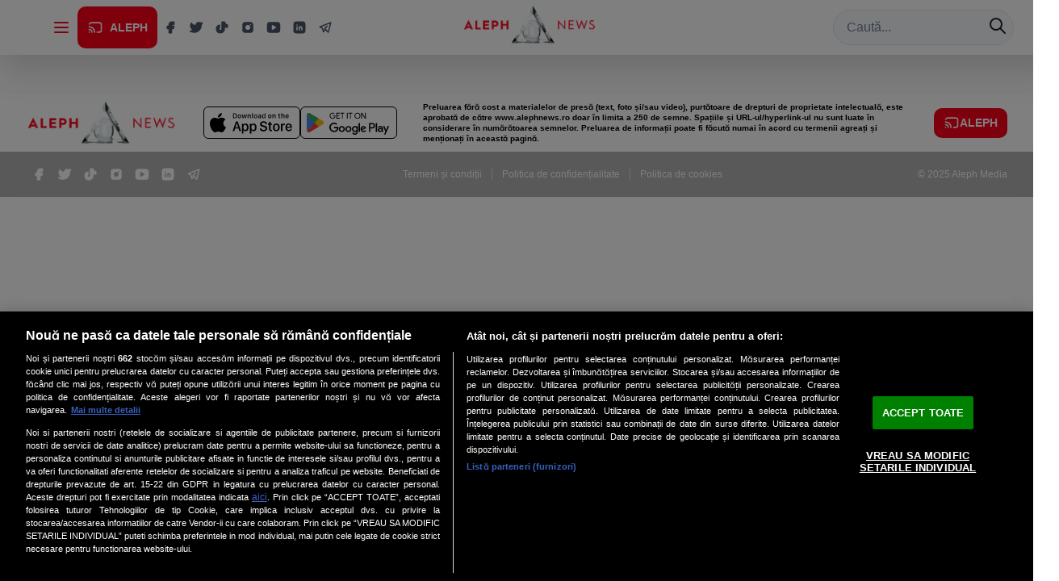

--- FILE ---
content_type: application/javascript
request_url: https://alephnews.ro/assets/index-DLPKXutN.js
body_size: 296589
content:
const __vite__mapDeps=(i,m=__vite__mapDeps,d=(m.f||(m.f=["assets/Home-DS7Lmj0b.js","assets/chakra-ku9kEL9m.js","assets/router-zynmwH41.js","assets/react-DoC2WAmd.js","assets/query-CeJZOnnH.js","assets/tabler-CB1h4NF-.js","assets/Sondaj-DAA6tcGz.js","assets/Reclama-BGXspM7o.js","assets/Page-DWw9b5mA.js","assets/Category-B64BBMRY.js","assets/Search-CV3sT9Pi.js","assets/Author-CVTpQUpf.js","assets/Emisiune-D3akm5Ba.js","assets/Inregistrare-DODXqlEJ.js","assets/SlugHandler-DIwNEQw5.js","assets/Tag-CdArE5Lx.js","assets/PostAmp-DJomseU5.js"])))=>i.map(i=>d[i]);
import{j as F,B as We,T as St,a as Ga,F as lt,I as ji,S as Xd,V as Fp,b as n2,L as Qs,c as Fa,H as $_,u as Nx,d as G_,e as X_,f as Y_,g as jp,_ as oi,h as Bx,i as Px,C as Ux,k as Fx,l as jx,m as qx}from"./chakra-ku9kEL9m.js";import{b as gs,r as Me,L as Xr,u as zx,c as s2,d as Hx,B as Vx,e as W_,f as Zt}from"./router-zynmwH41.js";import{r as $x,a as Gx,g as _l,c as Yd,b as Xx}from"./react-DoC2WAmd.js";import{I as cg,a as dg,b as hg,c as fg,d as pg,e as mg,f as gg,g as r2,h as yg,i as K_,j as Q_,k as Yx,l as Wx,m as Kx,n as Qx,o as Zx,p as Jx,q as eE,r as tE,s as Z_,t as J_,u as iE,_ as Cs}from"./tabler-CB1h4NF-.js";import{u as Ju,Q as nE,a as sE}from"./query-CeJZOnnH.js";(function(){const e=document.createElement("link").relList;if(e&&e.supports&&e.supports("modulepreload"))return;for(const a of document.querySelectorAll('link[rel="modulepreload"]'))i(a);new MutationObserver(a=>{for(const l of a)if(l.type==="childList")for(const u of l.addedNodes)u.tagName==="LINK"&&u.rel==="modulepreload"&&i(u)}).observe(document,{childList:!0,subtree:!0});function t(a){const l={};return a.integrity&&(l.integrity=a.integrity),a.referrerPolicy&&(l.referrerPolicy=a.referrerPolicy),a.crossOrigin==="use-credentials"?l.credentials="include":a.crossOrigin==="anonymous"?l.credentials="omit":l.credentials="same-origin",l}function i(a){if(a.ep)return;a.ep=!0;const l=t(a);fetch(a.href,l)}})();var qp={exports:{}},Ru={},zp={exports:{}},Hp={};/**
 * @license React
 * scheduler.production.js
 *
 * Copyright (c) Meta Platforms, Inc. and affiliates.
 *
 * This source code is licensed under the MIT license found in the
 * LICENSE file in the root directory of this source tree.
 */var eb;function rE(){return eb||(eb=1,function(n){function e(W,Z){var le=W.length;W.push(Z);e:for(;0<le;){var fe=le-1>>>1,ye=W[fe];if(0<a(ye,Z))W[fe]=Z,W[le]=ye,le=fe;else break e}}function t(W){return W.length===0?null:W[0]}function i(W){if(W.length===0)return null;var Z=W[0],le=W.pop();if(le!==Z){W[0]=le;e:for(var fe=0,ye=W.length,ve=ye>>>1;fe<ve;){var Oe=2*(fe+1)-1,we=W[Oe],Ie=Oe+1,Le=W[Ie];if(0>a(we,le))Ie<ye&&0>a(Le,we)?(W[fe]=Le,W[Ie]=le,fe=Ie):(W[fe]=we,W[Oe]=le,fe=Oe);else if(Ie<ye&&0>a(Le,le))W[fe]=Le,W[Ie]=le,fe=Ie;else break e}}return Z}function a(W,Z){var le=W.sortIndex-Z.sortIndex;return le!==0?le:W.id-Z.id}if(n.unstable_now=void 0,typeof performance=="object"&&typeof performance.now=="function"){var l=performance;n.unstable_now=function(){return l.now()}}else{var u=Date,d=u.now();n.unstable_now=function(){return u.now()-d}}var p=[],y=[],v=1,x=null,R=3,w=!1,L=!1,E=!1,k=!1,P=typeof setTimeout=="function"?setTimeout:null,z=typeof clearTimeout=="function"?clearTimeout:null,j=typeof setImmediate<"u"?setImmediate:null;function J(W){for(var Z=t(y);Z!==null;){if(Z.callback===null)i(y);else if(Z.startTime<=W)i(y),Z.sortIndex=Z.expirationTime,e(p,Z);else break;Z=t(y)}}function Y(W){if(E=!1,J(W),!L)if(t(p)!==null)L=!0,$||($=!0,ne());else{var Z=t(y);Z!==null&&Se(Y,Z.startTime-W)}}var $=!1,V=-1,ie=5,D=-1;function N(){return k?!0:!(n.unstable_now()-D<ie)}function te(){if(k=!1,$){var W=n.unstable_now();D=W;var Z=!0;try{e:{L=!1,E&&(E=!1,z(V),V=-1),w=!0;var le=R;try{t:{for(J(W),x=t(p);x!==null&&!(x.expirationTime>W&&N());){var fe=x.callback;if(typeof fe=="function"){x.callback=null,R=x.priorityLevel;var ye=fe(x.expirationTime<=W);if(W=n.unstable_now(),typeof ye=="function"){x.callback=ye,J(W),Z=!0;break t}x===t(p)&&i(p),J(W)}else i(p);x=t(p)}if(x!==null)Z=!0;else{var ve=t(y);ve!==null&&Se(Y,ve.startTime-W),Z=!1}}break e}finally{x=null,R=le,w=!1}Z=void 0}}finally{Z?ne():$=!1}}}var ne;if(typeof j=="function")ne=function(){j(te)};else if(typeof MessageChannel<"u"){var ae=new MessageChannel,ge=ae.port2;ae.port1.onmessage=te,ne=function(){ge.postMessage(null)}}else ne=function(){P(te,0)};function Se(W,Z){V=P(function(){W(n.unstable_now())},Z)}n.unstable_IdlePriority=5,n.unstable_ImmediatePriority=1,n.unstable_LowPriority=4,n.unstable_NormalPriority=3,n.unstable_Profiling=null,n.unstable_UserBlockingPriority=2,n.unstable_cancelCallback=function(W){W.callback=null},n.unstable_forceFrameRate=function(W){0>W||125<W?console.error("forceFrameRate takes a positive int between 0 and 125, forcing frame rates higher than 125 fps is not supported"):ie=0<W?Math.floor(1e3/W):5},n.unstable_getCurrentPriorityLevel=function(){return R},n.unstable_next=function(W){switch(R){case 1:case 2:case 3:var Z=3;break;default:Z=R}var le=R;R=Z;try{return W()}finally{R=le}},n.unstable_requestPaint=function(){k=!0},n.unstable_runWithPriority=function(W,Z){switch(W){case 1:case 2:case 3:case 4:case 5:break;default:W=3}var le=R;R=W;try{return Z()}finally{R=le}},n.unstable_scheduleCallback=function(W,Z,le){var fe=n.unstable_now();switch(typeof le=="object"&&le!==null?(le=le.delay,le=typeof le=="number"&&0<le?fe+le:fe):le=fe,W){case 1:var ye=-1;break;case 2:ye=250;break;case 5:ye=1073741823;break;case 4:ye=1e4;break;default:ye=5e3}return ye=le+ye,W={id:v++,callback:Z,priorityLevel:W,startTime:le,expirationTime:ye,sortIndex:-1},le>fe?(W.sortIndex=le,e(y,W),t(p)===null&&W===t(y)&&(E?(z(V),V=-1):E=!0,Se(Y,le-fe))):(W.sortIndex=ye,e(p,W),L||w||(L=!0,$||($=!0,ne()))),W},n.unstable_shouldYield=N,n.unstable_wrapCallback=function(W){var Z=R;return function(){var le=R;R=Z;try{return W.apply(this,arguments)}finally{R=le}}}}(Hp)),Hp}var tb;function aE(){return tb||(tb=1,zp.exports=rE()),zp.exports}/**
 * @license React
 * react-dom-client.production.js
 *
 * Copyright (c) Meta Platforms, Inc. and affiliates.
 *
 * This source code is licensed under the MIT license found in the
 * LICENSE file in the root directory of this source tree.
 */var ib;function oE(){if(ib)return Ru;ib=1;var n=aE(),e=$x(),t=Gx();function i(s){var r="https://react.dev/errors/"+s;if(1<arguments.length){r+="?args[]="+encodeURIComponent(arguments[1]);for(var o=2;o<arguments.length;o++)r+="&args[]="+encodeURIComponent(arguments[o])}return"Minified React error #"+s+"; visit "+r+" for the full message or use the non-minified dev environment for full errors and additional helpful warnings."}function a(s){return!(!s||s.nodeType!==1&&s.nodeType!==9&&s.nodeType!==11)}function l(s){var r=s,o=s;if(s.alternate)for(;r.return;)r=r.return;else{s=r;do r=s,(r.flags&4098)!==0&&(o=r.return),s=r.return;while(s)}return r.tag===3?o:null}function u(s){if(s.tag===13){var r=s.memoizedState;if(r===null&&(s=s.alternate,s!==null&&(r=s.memoizedState)),r!==null)return r.dehydrated}return null}function d(s){if(l(s)!==s)throw Error(i(188))}function p(s){var r=s.alternate;if(!r){if(r=l(s),r===null)throw Error(i(188));return r!==s?null:s}for(var o=s,c=r;;){var f=o.return;if(f===null)break;var g=f.alternate;if(g===null){if(c=f.return,c!==null){o=c;continue}break}if(f.child===g.child){for(g=f.child;g;){if(g===o)return d(f),s;if(g===c)return d(f),r;g=g.sibling}throw Error(i(188))}if(o.return!==c.return)o=f,c=g;else{for(var C=!1,O=f.child;O;){if(O===o){C=!0,o=f,c=g;break}if(O===c){C=!0,c=f,o=g;break}O=O.sibling}if(!C){for(O=g.child;O;){if(O===o){C=!0,o=g,c=f;break}if(O===c){C=!0,c=g,o=f;break}O=O.sibling}if(!C)throw Error(i(189))}}if(o.alternate!==c)throw Error(i(190))}if(o.tag!==3)throw Error(i(188));return o.stateNode.current===o?s:r}function y(s){var r=s.tag;if(r===5||r===26||r===27||r===6)return s;for(s=s.child;s!==null;){if(r=y(s),r!==null)return r;s=s.sibling}return null}var v=Object.assign,x=Symbol.for("react.element"),R=Symbol.for("react.transitional.element"),w=Symbol.for("react.portal"),L=Symbol.for("react.fragment"),E=Symbol.for("react.strict_mode"),k=Symbol.for("react.profiler"),P=Symbol.for("react.provider"),z=Symbol.for("react.consumer"),j=Symbol.for("react.context"),J=Symbol.for("react.forward_ref"),Y=Symbol.for("react.suspense"),$=Symbol.for("react.suspense_list"),V=Symbol.for("react.memo"),ie=Symbol.for("react.lazy"),D=Symbol.for("react.activity"),N=Symbol.for("react.memo_cache_sentinel"),te=Symbol.iterator;function ne(s){return s===null||typeof s!="object"?null:(s=te&&s[te]||s["@@iterator"],typeof s=="function"?s:null)}var ae=Symbol.for("react.client.reference");function ge(s){if(s==null)return null;if(typeof s=="function")return s.$$typeof===ae?null:s.displayName||s.name||null;if(typeof s=="string")return s;switch(s){case L:return"Fragment";case k:return"Profiler";case E:return"StrictMode";case Y:return"Suspense";case $:return"SuspenseList";case D:return"Activity"}if(typeof s=="object")switch(s.$$typeof){case w:return"Portal";case j:return(s.displayName||"Context")+".Provider";case z:return(s._context.displayName||"Context")+".Consumer";case J:var r=s.render;return s=s.displayName,s||(s=r.displayName||r.name||"",s=s!==""?"ForwardRef("+s+")":"ForwardRef"),s;case V:return r=s.displayName||null,r!==null?r:ge(s.type)||"Memo";case ie:r=s._payload,s=s._init;try{return ge(s(r))}catch{}}return null}var Se=Array.isArray,W=e.__CLIENT_INTERNALS_DO_NOT_USE_OR_WARN_USERS_THEY_CANNOT_UPGRADE,Z=t.__DOM_INTERNALS_DO_NOT_USE_OR_WARN_USERS_THEY_CANNOT_UPGRADE,le={pending:!1,data:null,method:null,action:null},fe=[],ye=-1;function ve(s){return{current:s}}function Oe(s){0>ye||(s.current=fe[ye],fe[ye]=null,ye--)}function we(s,r){ye++,fe[ye]=s.current,s.current=r}var Ie=ve(null),Le=ve(null),xt=ve(null),$t=ve(null);function At(s,r){switch(we(xt,r),we(Le,s),we(Ie,null),r.nodeType){case 9:case 11:s=(s=r.documentElement)&&(s=s.namespaceURI)?b_(s):0;break;default:if(s=r.tagName,r=r.namespaceURI)r=b_(r),s=v_(r,s);else switch(s){case"svg":s=1;break;case"math":s=2;break;default:s=0}}Oe(Ie),we(Ie,s)}function Lt(){Oe(Ie),Oe(Le),Oe(xt)}function xi(s){s.memoizedState!==null&&we($t,s);var r=Ie.current,o=v_(r,s.type);r!==o&&(we(Le,s),we(Ie,o))}function jt(s){Le.current===s&&(Oe(Ie),Oe(Le)),$t.current===s&&(Oe($t),Au._currentValue=le)}var ei=Object.prototype.hasOwnProperty,bn=n.unstable_scheduleCallback,qt=n.unstable_cancelCallback,Jn=n.unstable_shouldYield,Gt=n.unstable_requestPaint,_i=n.unstable_now,Ii=n.unstable_getCurrentPriorityLevel,Li=n.unstable_ImmediatePriority,Qe=n.unstable_UserBlockingPriority,tt=n.unstable_NormalPriority,Mt=n.unstable_LowPriority,vn=n.unstable_IdlePriority,As=n.log,ws=n.unstable_setDisableYieldValue,an=null,Nt=null;function Mi(s){if(typeof As=="function"&&ws(s),Nt&&typeof Nt.setStrictMode=="function")try{Nt.setStrictMode(an,s)}catch{}}var ti=Math.clz32?Math.clz32:rt,ir=Math.log,Ds=Math.LN2;function rt(s){return s>>>=0,s===0?32:31-(ir(s)/Ds|0)|0}var Os=256,Tn=4194304;function Sn(s){var r=s&42;if(r!==0)return r;switch(s&-s){case 1:return 1;case 2:return 2;case 4:return 4;case 8:return 8;case 16:return 16;case 32:return 32;case 64:return 64;case 128:return 128;case 256:case 512:case 1024:case 2048:case 4096:case 8192:case 16384:case 32768:case 65536:case 131072:case 262144:case 524288:case 1048576:case 2097152:return s&4194048;case 4194304:case 8388608:case 16777216:case 33554432:return s&62914560;case 67108864:return 67108864;case 134217728:return 134217728;case 268435456:return 268435456;case 536870912:return 536870912;case 1073741824:return 0;default:return s}}function es(s,r,o){var c=s.pendingLanes;if(c===0)return 0;var f=0,g=s.suspendedLanes,C=s.pingedLanes;s=s.warmLanes;var O=c&134217727;return O!==0?(c=O&~g,c!==0?f=Sn(c):(C&=O,C!==0?f=Sn(C):o||(o=O&~s,o!==0&&(f=Sn(o))))):(O=c&~g,O!==0?f=Sn(O):C!==0?f=Sn(C):o||(o=c&~s,o!==0&&(f=Sn(o)))),f===0?0:r!==0&&r!==f&&(r&g)===0&&(g=f&-f,o=r&-r,g>=o||g===32&&(o&4194048)!==0)?r:f}function zi(s,r){return(s.pendingLanes&~(s.suspendedLanes&~s.pingedLanes)&r)===0}function Za(s,r){switch(s){case 1:case 2:case 4:case 8:case 64:return r+250;case 16:case 32:case 128:case 256:case 512:case 1024:case 2048:case 4096:case 8192:case 16384:case 32768:case 65536:case 131072:case 262144:case 524288:case 1048576:case 2097152:return r+5e3;case 4194304:case 8388608:case 16777216:case 33554432:return-1;case 67108864:case 134217728:case 268435456:case 536870912:case 1073741824:return-1;default:return-1}}function nr(){var s=Os;return Os<<=1,(Os&4194048)===0&&(Os=256),s}function Qr(){var s=Tn;return Tn<<=1,(Tn&62914560)===0&&(Tn=4194304),s}function A(s){for(var r=[],o=0;31>o;o++)r.push(s);return r}function I(s,r){s.pendingLanes|=r,r!==268435456&&(s.suspendedLanes=0,s.pingedLanes=0,s.warmLanes=0)}function X(s,r,o,c,f,g){var C=s.pendingLanes;s.pendingLanes=o,s.suspendedLanes=0,s.pingedLanes=0,s.warmLanes=0,s.expiredLanes&=o,s.entangledLanes&=o,s.errorRecoveryDisabledLanes&=o,s.shellSuspendCounter=0;var O=s.entanglements,G=s.expirationTimes,oe=s.hiddenUpdates;for(o=C&~o;0<o;){var be=31-ti(o),xe=1<<be;O[be]=0,G[be]=-1;var ue=oe[be];if(ue!==null)for(oe[be]=null,be=0;be<ue.length;be++){var de=ue[be];de!==null&&(de.lane&=-536870913)}o&=~xe}c!==0&&ce(s,c,0),g!==0&&f===0&&s.tag!==0&&(s.suspendedLanes|=g&~(C&~r))}function ce(s,r,o){s.pendingLanes|=r,s.suspendedLanes&=~r;var c=31-ti(r);s.entangledLanes|=r,s.entanglements[c]=s.entanglements[c]|1073741824|o&4194090}function Ce(s,r){var o=s.entangledLanes|=r;for(s=s.entanglements;o;){var c=31-ti(o),f=1<<c;f&r|s[c]&r&&(s[c]|=r),o&=~f}}function Pe(s){switch(s){case 2:s=1;break;case 8:s=4;break;case 32:s=16;break;case 256:case 512:case 1024:case 2048:case 4096:case 8192:case 16384:case 32768:case 65536:case 131072:case 262144:case 524288:case 1048576:case 2097152:case 4194304:case 8388608:case 16777216:case 33554432:s=128;break;case 268435456:s=134217728;break;default:s=0}return s}function at(s){return s&=-s,2<s?8<s?(s&134217727)!==0?32:268435456:8:2}function ii(){var s=Z.p;return s!==0?s:(s=window.event,s===void 0?32:F_(s.type))}function on(s,r){var o=Z.p;try{return Z.p=s,r()}finally{Z.p=o}}var ni=Math.random().toString(36).slice(2),ft="__reactFiber$"+ni,wt="__reactProps$"+ni,li="__reactContainer$"+ni,Ei="__reactEvents$"+ni,_t="__reactListeners$"+ni,Nn="__reactHandles$"+ni,ts="__reactResources$"+ni,bt="__reactMarker$"+ni;function Ci(s){delete s[ft],delete s[wt],delete s[Ei],delete s[_t],delete s[Nn]}function ui(s){var r=s[ft];if(r)return r;for(var o=s.parentNode;o;){if(r=o[li]||o[ft]){if(o=r.alternate,r.child!==null||o!==null&&o.child!==null)for(s=E_(s);s!==null;){if(o=s[ft])return o;s=E_(s)}return r}s=o,o=s.parentNode}return null}function Ze(s){if(s=s[ft]||s[li]){var r=s.tag;if(r===5||r===6||r===13||r===26||r===27||r===3)return s}return null}function Zr(s){var r=s.tag;if(r===5||r===26||r===27||r===6)return s.stateNode;throw Error(i(33))}function Bn(s){var r=s[ts];return r||(r=s[ts]={hoistableStyles:new Map,hoistableScripts:new Map}),r}function Bt(s){s[bt]=!0}var lc=new Set,is={};function nt(s,r){ks(s,r),ks(s+"Capture",r)}function ks(s,r){for(is[s]=r,s=0;s<r.length;s++)lc.add(r[s])}var Ja=RegExp("^[:A-Z_a-z\\u00C0-\\u00D6\\u00D8-\\u00F6\\u00F8-\\u02FF\\u0370-\\u037D\\u037F-\\u1FFF\\u200C-\\u200D\\u2070-\\u218F\\u2C00-\\u2FEF\\u3001-\\uD7FF\\uF900-\\uFDCF\\uFDF0-\\uFFFD][:A-Z_a-z\\u00C0-\\u00D6\\u00D8-\\u00F6\\u00F8-\\u02FF\\u0370-\\u037D\\u037F-\\u1FFF\\u200C-\\u200D\\u2070-\\u218F\\u2C00-\\u2FEF\\u3001-\\uD7FF\\uF900-\\uFDCF\\uFDF0-\\uFFFD\\-.0-9\\u00B7\\u0300-\\u036F\\u203F-\\u2040]*$"),uc={},cc={};function Gh(s){return ei.call(cc,s)?!0:ei.call(uc,s)?!1:Ja.test(s)?cc[s]=!0:(uc[s]=!0,!1)}function Jr(s,r,o){if(Gh(r))if(o===null)s.removeAttribute(r);else{switch(typeof o){case"undefined":case"function":case"symbol":s.removeAttribute(r);return;case"boolean":var c=r.toLowerCase().slice(0,5);if(c!=="data-"&&c!=="aria-"){s.removeAttribute(r);return}}s.setAttribute(r,""+o)}}function sr(s,r,o){if(o===null)s.removeAttribute(r);else{switch(typeof o){case"undefined":case"function":case"symbol":case"boolean":s.removeAttribute(r);return}s.setAttribute(r,""+o)}}function ln(s,r,o,c){if(c===null)s.removeAttribute(o);else{switch(typeof c){case"undefined":case"function":case"symbol":case"boolean":s.removeAttribute(o);return}s.setAttributeNS(r,o,""+c)}}var eo,dc;function rr(s){if(eo===void 0)try{throw Error()}catch(o){var r=o.stack.trim().match(/\n( *(at )?)/);eo=r&&r[1]||"",dc=-1<o.stack.indexOf(`
    at`)?" (<anonymous>)":-1<o.stack.indexOf("@")?"@unknown:0:0":""}return`
`+eo+s+dc}var ar=!1;function or(s,r){if(!s||ar)return"";ar=!0;var o=Error.prepareStackTrace;Error.prepareStackTrace=void 0;try{var c={DetermineComponentFrameRoot:function(){try{if(r){var xe=function(){throw Error()};if(Object.defineProperty(xe.prototype,"props",{set:function(){throw Error()}}),typeof Reflect=="object"&&Reflect.construct){try{Reflect.construct(xe,[])}catch(de){var ue=de}Reflect.construct(s,[],xe)}else{try{xe.call()}catch(de){ue=de}s.call(xe.prototype)}}else{try{throw Error()}catch(de){ue=de}(xe=s())&&typeof xe.catch=="function"&&xe.catch(function(){})}}catch(de){if(de&&ue&&typeof de.stack=="string")return[de.stack,ue.stack]}return[null,null]}};c.DetermineComponentFrameRoot.displayName="DetermineComponentFrameRoot";var f=Object.getOwnPropertyDescriptor(c.DetermineComponentFrameRoot,"name");f&&f.configurable&&Object.defineProperty(c.DetermineComponentFrameRoot,"name",{value:"DetermineComponentFrameRoot"});var g=c.DetermineComponentFrameRoot(),C=g[0],O=g[1];if(C&&O){var G=C.split(`
`),oe=O.split(`
`);for(f=c=0;c<G.length&&!G[c].includes("DetermineComponentFrameRoot");)c++;for(;f<oe.length&&!oe[f].includes("DetermineComponentFrameRoot");)f++;if(c===G.length||f===oe.length)for(c=G.length-1,f=oe.length-1;1<=c&&0<=f&&G[c]!==oe[f];)f--;for(;1<=c&&0<=f;c--,f--)if(G[c]!==oe[f]){if(c!==1||f!==1)do if(c--,f--,0>f||G[c]!==oe[f]){var be=`
`+G[c].replace(" at new "," at ");return s.displayName&&be.includes("<anonymous>")&&(be=be.replace("<anonymous>",s.displayName)),be}while(1<=c&&0<=f);break}}}finally{ar=!1,Error.prepareStackTrace=o}return(o=s?s.displayName||s.name:"")?rr(o):""}function hc(s){switch(s.tag){case 26:case 27:case 5:return rr(s.type);case 16:return rr("Lazy");case 13:return rr("Suspense");case 19:return rr("SuspenseList");case 0:case 15:return or(s.type,!1);case 11:return or(s.type.render,!1);case 1:return or(s.type,!0);case 31:return rr("Activity");default:return""}}function lr(s){try{var r="";do r+=hc(s),s=s.return;while(s);return r}catch(o){return`
Error generating stack: `+o.message+`
`+o.stack}}function ci(s){switch(typeof s){case"bigint":case"boolean":case"number":case"string":case"undefined":return s;case"object":return s;default:return""}}function ur(s){var r=s.type;return(s=s.nodeName)&&s.toLowerCase()==="input"&&(r==="checkbox"||r==="radio")}function ea(s){var r=ur(s)?"checked":"value",o=Object.getOwnPropertyDescriptor(s.constructor.prototype,r),c=""+s[r];if(!s.hasOwnProperty(r)&&typeof o<"u"&&typeof o.get=="function"&&typeof o.set=="function"){var f=o.get,g=o.set;return Object.defineProperty(s,r,{configurable:!0,get:function(){return f.call(this)},set:function(C){c=""+C,g.call(this,C)}}),Object.defineProperty(s,r,{enumerable:o.enumerable}),{getValue:function(){return c},setValue:function(C){c=""+C},stopTracking:function(){s._valueTracker=null,delete s[r]}}}}function to(s){s._valueTracker||(s._valueTracker=ea(s))}function Dl(s){if(!s)return!1;var r=s._valueTracker;if(!r)return!0;var o=r.getValue(),c="";return s&&(c=ur(s)?s.checked?"true":"false":s.value),s=c,s!==o?(r.setValue(s),!0):!1}function io(s){if(s=s||(typeof document<"u"?document:void 0),typeof s>"u")return null;try{return s.activeElement||s.body}catch{return s.body}}var Xh=/[\n"\\]/g;function Xt(s){return s.replace(Xh,function(r){return"\\"+r.charCodeAt(0).toString(16)+" "})}function cr(s,r,o,c,f,g,C,O){s.name="",C!=null&&typeof C!="function"&&typeof C!="symbol"&&typeof C!="boolean"?s.type=C:s.removeAttribute("type"),r!=null?C==="number"?(r===0&&s.value===""||s.value!=r)&&(s.value=""+ci(r)):s.value!==""+ci(r)&&(s.value=""+ci(r)):C!=="submit"&&C!=="reset"||s.removeAttribute("value"),r!=null?ta(s,C,ci(r)):o!=null?ta(s,C,ci(o)):c!=null&&s.removeAttribute("value"),f==null&&g!=null&&(s.defaultChecked=!!g),f!=null&&(s.checked=f&&typeof f!="function"&&typeof f!="symbol"),O!=null&&typeof O!="function"&&typeof O!="symbol"&&typeof O!="boolean"?s.name=""+ci(O):s.removeAttribute("name")}function fc(s,r,o,c,f,g,C,O){if(g!=null&&typeof g!="function"&&typeof g!="symbol"&&typeof g!="boolean"&&(s.type=g),r!=null||o!=null){if(!(g!=="submit"&&g!=="reset"||r!=null))return;o=o!=null?""+ci(o):"",r=r!=null?""+ci(r):o,O||r===s.value||(s.value=r),s.defaultValue=r}c=c??f,c=typeof c!="function"&&typeof c!="symbol"&&!!c,s.checked=O?s.checked:!!c,s.defaultChecked=!!c,C!=null&&typeof C!="function"&&typeof C!="symbol"&&typeof C!="boolean"&&(s.name=C)}function ta(s,r,o){r==="number"&&io(s.ownerDocument)===s||s.defaultValue===""+o||(s.defaultValue=""+o)}function ns(s,r,o,c){if(s=s.options,r){r={};for(var f=0;f<o.length;f++)r["$"+o[f]]=!0;for(o=0;o<s.length;o++)f=r.hasOwnProperty("$"+s[o].value),s[o].selected!==f&&(s[o].selected=f),f&&c&&(s[o].defaultSelected=!0)}else{for(o=""+ci(o),r=null,f=0;f<s.length;f++){if(s[f].value===o){s[f].selected=!0,c&&(s[f].defaultSelected=!0);return}r!==null||s[f].disabled||(r=s[f])}r!==null&&(r.selected=!0)}}function Hi(s,r,o){if(r!=null&&(r=""+ci(r),r!==s.value&&(s.value=r),o==null)){s.defaultValue!==r&&(s.defaultValue=r);return}s.defaultValue=o!=null?""+ci(o):""}function pc(s,r,o,c){if(r==null){if(c!=null){if(o!=null)throw Error(i(92));if(Se(c)){if(1<c.length)throw Error(i(93));c=c[0]}o=c}o==null&&(o=""),r=o}o=ci(r),s.defaultValue=o,c=s.textContent,c===o&&c!==""&&c!==null&&(s.value=c)}function Pn(s,r){if(r){var o=s.firstChild;if(o&&o===s.lastChild&&o.nodeType===3){o.nodeValue=r;return}}s.textContent=r}var ia=new Set("animationIterationCount aspectRatio borderImageOutset borderImageSlice borderImageWidth boxFlex boxFlexGroup boxOrdinalGroup columnCount columns flex flexGrow flexPositive flexShrink flexNegative flexOrder gridArea gridRow gridRowEnd gridRowSpan gridRowStart gridColumn gridColumnEnd gridColumnSpan gridColumnStart fontWeight lineClamp lineHeight opacity order orphans scale tabSize widows zIndex zoom fillOpacity floodOpacity stopOpacity strokeDasharray strokeDashoffset strokeMiterlimit strokeOpacity strokeWidth MozAnimationIterationCount MozBoxFlex MozBoxFlexGroup MozLineClamp msAnimationIterationCount msFlex msZoom msFlexGrow msFlexNegative msFlexOrder msFlexPositive msFlexShrink msGridColumn msGridColumnSpan msGridRow msGridRowSpan WebkitAnimationIterationCount WebkitBoxFlex WebKitBoxFlexGroup WebkitBoxOrdinalGroup WebkitColumnCount WebkitColumns WebkitFlex WebkitFlexGrow WebkitFlexPositive WebkitFlexShrink WebkitLineClamp".split(" "));function na(s,r,o){var c=r.indexOf("--")===0;o==null||typeof o=="boolean"||o===""?c?s.setProperty(r,""):r==="float"?s.cssFloat="":s[r]="":c?s.setProperty(r,o):typeof o!="number"||o===0||ia.has(r)?r==="float"?s.cssFloat=o:s[r]=(""+o).trim():s[r]=o+"px"}function Rs(s,r,o){if(r!=null&&typeof r!="object")throw Error(i(62));if(s=s.style,o!=null){for(var c in o)!o.hasOwnProperty(c)||r!=null&&r.hasOwnProperty(c)||(c.indexOf("--")===0?s.setProperty(c,""):c==="float"?s.cssFloat="":s[c]="");for(var f in r)c=r[f],r.hasOwnProperty(f)&&o[f]!==c&&na(s,f,c)}else for(var g in r)r.hasOwnProperty(g)&&na(s,g,r[g])}function sa(s){if(s.indexOf("-")===-1)return!1;switch(s){case"annotation-xml":case"color-profile":case"font-face":case"font-face-src":case"font-face-uri":case"font-face-format":case"font-face-name":case"missing-glyph":return!1;default:return!0}}var mc=new Map([["acceptCharset","accept-charset"],["htmlFor","for"],["httpEquiv","http-equiv"],["crossOrigin","crossorigin"],["accentHeight","accent-height"],["alignmentBaseline","alignment-baseline"],["arabicForm","arabic-form"],["baselineShift","baseline-shift"],["capHeight","cap-height"],["clipPath","clip-path"],["clipRule","clip-rule"],["colorInterpolation","color-interpolation"],["colorInterpolationFilters","color-interpolation-filters"],["colorProfile","color-profile"],["colorRendering","color-rendering"],["dominantBaseline","dominant-baseline"],["enableBackground","enable-background"],["fillOpacity","fill-opacity"],["fillRule","fill-rule"],["floodColor","flood-color"],["floodOpacity","flood-opacity"],["fontFamily","font-family"],["fontSize","font-size"],["fontSizeAdjust","font-size-adjust"],["fontStretch","font-stretch"],["fontStyle","font-style"],["fontVariant","font-variant"],["fontWeight","font-weight"],["glyphName","glyph-name"],["glyphOrientationHorizontal","glyph-orientation-horizontal"],["glyphOrientationVertical","glyph-orientation-vertical"],["horizAdvX","horiz-adv-x"],["horizOriginX","horiz-origin-x"],["imageRendering","image-rendering"],["letterSpacing","letter-spacing"],["lightingColor","lighting-color"],["markerEnd","marker-end"],["markerMid","marker-mid"],["markerStart","marker-start"],["overlinePosition","overline-position"],["overlineThickness","overline-thickness"],["paintOrder","paint-order"],["panose-1","panose-1"],["pointerEvents","pointer-events"],["renderingIntent","rendering-intent"],["shapeRendering","shape-rendering"],["stopColor","stop-color"],["stopOpacity","stop-opacity"],["strikethroughPosition","strikethrough-position"],["strikethroughThickness","strikethrough-thickness"],["strokeDasharray","stroke-dasharray"],["strokeDashoffset","stroke-dashoffset"],["strokeLinecap","stroke-linecap"],["strokeLinejoin","stroke-linejoin"],["strokeMiterlimit","stroke-miterlimit"],["strokeOpacity","stroke-opacity"],["strokeWidth","stroke-width"],["textAnchor","text-anchor"],["textDecoration","text-decoration"],["textRendering","text-rendering"],["transformOrigin","transform-origin"],["underlinePosition","underline-position"],["underlineThickness","underline-thickness"],["unicodeBidi","unicode-bidi"],["unicodeRange","unicode-range"],["unitsPerEm","units-per-em"],["vAlphabetic","v-alphabetic"],["vHanging","v-hanging"],["vIdeographic","v-ideographic"],["vMathematical","v-mathematical"],["vectorEffect","vector-effect"],["vertAdvY","vert-adv-y"],["vertOriginX","vert-origin-x"],["vertOriginY","vert-origin-y"],["wordSpacing","word-spacing"],["writingMode","writing-mode"],["xmlnsXlink","xmlns:xlink"],["xHeight","x-height"]]),Ol=/^[\u0000-\u001F ]*j[\r\n\t]*a[\r\n\t]*v[\r\n\t]*a[\r\n\t]*s[\r\n\t]*c[\r\n\t]*r[\r\n\t]*i[\r\n\t]*p[\r\n\t]*t[\r\n\t]*:/i;function no(s){return Ol.test(""+s)?"javascript:throw new Error('React has blocked a javascript: URL as a security precaution.')":s}var kl=null;function Rl(s){return s=s.target||s.srcElement||window,s.correspondingUseElement&&(s=s.correspondingUseElement),s.nodeType===3?s.parentNode:s}var Un=null,Is=null;function gc(s){var r=Ze(s);if(r&&(s=r.stateNode)){var o=s[wt]||null;e:switch(s=r.stateNode,r.type){case"input":if(cr(s,o.value,o.defaultValue,o.defaultValue,o.checked,o.defaultChecked,o.type,o.name),r=o.name,o.type==="radio"&&r!=null){for(o=s;o.parentNode;)o=o.parentNode;for(o=o.querySelectorAll('input[name="'+Xt(""+r)+'"][type="radio"]'),r=0;r<o.length;r++){var c=o[r];if(c!==s&&c.form===s.form){var f=c[wt]||null;if(!f)throw Error(i(90));cr(c,f.value,f.defaultValue,f.defaultValue,f.checked,f.defaultChecked,f.type,f.name)}}for(r=0;r<o.length;r++)c=o[r],c.form===s.form&&Dl(c)}break e;case"textarea":Hi(s,o.value,o.defaultValue);break e;case"select":r=o.value,r!=null&&ns(s,!!o.multiple,r,!1)}}}var so=!1;function yc(s,r,o){if(so)return s(r,o);so=!0;try{var c=s(r);return c}finally{if(so=!1,(Un!==null||Is!==null)&&(dd(),Un&&(r=Un,s=Is,Is=Un=null,gc(r),s)))for(r=0;r<s.length;r++)gc(s[r])}}function dr(s,r){var o=s.stateNode;if(o===null)return null;var c=o[wt]||null;if(c===null)return null;o=c[r];e:switch(r){case"onClick":case"onClickCapture":case"onDoubleClick":case"onDoubleClickCapture":case"onMouseDown":case"onMouseDownCapture":case"onMouseMove":case"onMouseMoveCapture":case"onMouseUp":case"onMouseUpCapture":case"onMouseEnter":(c=!c.disabled)||(s=s.type,c=!(s==="button"||s==="input"||s==="select"||s==="textarea")),s=!c;break e;default:s=!1}if(s)return null;if(o&&typeof o!="function")throw Error(i(231,r,typeof o));return o}var Fn=!(typeof window>"u"||typeof window.document>"u"||typeof window.document.createElement>"u"),hr=!1;if(Fn)try{var ss={};Object.defineProperty(ss,"passive",{get:function(){hr=!0}}),window.addEventListener("test",ss,ss),window.removeEventListener("test",ss,ss)}catch{hr=!1}var jn=null,Il=null,ro=null;function Ll(){if(ro)return ro;var s,r=Il,o=r.length,c,f="value"in jn?jn.value:jn.textContent,g=f.length;for(s=0;s<o&&r[s]===f[s];s++);var C=o-s;for(c=1;c<=C&&r[o-c]===f[g-c];c++);return ro=f.slice(s,1<c?1-c:void 0)}function ra(s){var r=s.keyCode;return"charCode"in s?(s=s.charCode,s===0&&r===13&&(s=13)):s=r,s===10&&(s=13),32<=s||s===13?s:0}function ao(){return!0}function Ml(){return!1}function Ai(s){function r(o,c,f,g,C){this._reactName=o,this._targetInst=f,this.type=c,this.nativeEvent=g,this.target=C,this.currentTarget=null;for(var O in s)s.hasOwnProperty(O)&&(o=s[O],this[O]=o?o(g):g[O]);return this.isDefaultPrevented=(g.defaultPrevented!=null?g.defaultPrevented:g.returnValue===!1)?ao:Ml,this.isPropagationStopped=Ml,this}return v(r.prototype,{preventDefault:function(){this.defaultPrevented=!0;var o=this.nativeEvent;o&&(o.preventDefault?o.preventDefault():typeof o.returnValue!="unknown"&&(o.returnValue=!1),this.isDefaultPrevented=ao)},stopPropagation:function(){var o=this.nativeEvent;o&&(o.stopPropagation?o.stopPropagation():typeof o.cancelBubble!="unknown"&&(o.cancelBubble=!0),this.isPropagationStopped=ao)},persist:function(){},isPersistent:ao}),r}var Ls={eventPhase:0,bubbles:0,cancelable:0,timeStamp:function(s){return s.timeStamp||Date.now()},defaultPrevented:0,isTrusted:0},oo=Ai(Ls),aa=v({},Ls,{view:0,detail:0}),Yh=Ai(aa),Nl,oa,la,ua=v({},aa,{screenX:0,screenY:0,clientX:0,clientY:0,pageX:0,pageY:0,ctrlKey:0,shiftKey:0,altKey:0,metaKey:0,getModifierState:Pl,button:0,buttons:0,relatedTarget:function(s){return s.relatedTarget===void 0?s.fromElement===s.srcElement?s.toElement:s.fromElement:s.relatedTarget},movementX:function(s){return"movementX"in s?s.movementX:(s!==la&&(la&&s.type==="mousemove"?(Nl=s.screenX-la.screenX,oa=s.screenY-la.screenY):oa=Nl=0,la=s),Nl)},movementY:function(s){return"movementY"in s?s.movementY:oa}}),ca=Ai(ua),Wh=v({},ua,{dataTransfer:0}),Kh=Ai(Wh),Qh=v({},aa,{relatedTarget:0}),Bl=Ai(Qh),Zh=v({},Ls,{animationName:0,elapsedTime:0,pseudoElement:0}),lo=Ai(Zh),da=v({},Ls,{clipboardData:function(s){return"clipboardData"in s?s.clipboardData:window.clipboardData}}),ha=Ai(da),uo=v({},Ls,{data:0}),Vi=Ai(uo),qn={Esc:"Escape",Spacebar:" ",Left:"ArrowLeft",Up:"ArrowUp",Right:"ArrowRight",Down:"ArrowDown",Del:"Delete",Win:"OS",Menu:"ContextMenu",Apps:"ContextMenu",Scroll:"ScrollLock",MozPrintableKey:"Unidentified"},co={8:"Backspace",9:"Tab",12:"Clear",13:"Enter",16:"Shift",17:"Control",18:"Alt",19:"Pause",20:"CapsLock",27:"Escape",32:" ",33:"PageUp",34:"PageDown",35:"End",36:"Home",37:"ArrowLeft",38:"ArrowUp",39:"ArrowRight",40:"ArrowDown",45:"Insert",46:"Delete",112:"F1",113:"F2",114:"F3",115:"F4",116:"F5",117:"F6",118:"F7",119:"F8",120:"F9",121:"F10",122:"F11",123:"F12",144:"NumLock",145:"ScrollLock",224:"Meta"},_c={Alt:"altKey",Control:"ctrlKey",Meta:"metaKey",Shift:"shiftKey"};function Jh(s){var r=this.nativeEvent;return r.getModifierState?r.getModifierState(s):(s=_c[s])?!!r[s]:!1}function Pl(){return Jh}var ef=v({},aa,{key:function(s){if(s.key){var r=qn[s.key]||s.key;if(r!=="Unidentified")return r}return s.type==="keypress"?(s=ra(s),s===13?"Enter":String.fromCharCode(s)):s.type==="keydown"||s.type==="keyup"?co[s.keyCode]||"Unidentified":""},code:0,location:0,ctrlKey:0,shiftKey:0,altKey:0,metaKey:0,repeat:0,locale:0,getModifierState:Pl,charCode:function(s){return s.type==="keypress"?ra(s):0},keyCode:function(s){return s.type==="keydown"||s.type==="keyup"?s.keyCode:0},which:function(s){return s.type==="keypress"?ra(s):s.type==="keydown"||s.type==="keyup"?s.keyCode:0}}),tf=Ai(ef),bc=v({},ua,{pointerId:0,width:0,height:0,pressure:0,tangentialPressure:0,tiltX:0,tiltY:0,twist:0,pointerType:0,isPrimary:0}),Ul=Ai(bc),ho=v({},aa,{touches:0,targetTouches:0,changedTouches:0,altKey:0,metaKey:0,ctrlKey:0,shiftKey:0,getModifierState:Pl}),fa=Ai(ho),fo=v({},Ls,{propertyName:0,elapsedTime:0,pseudoElement:0}),Ms=Ai(fo),nf=v({},ua,{deltaX:function(s){return"deltaX"in s?s.deltaX:"wheelDeltaX"in s?-s.wheelDeltaX:0},deltaY:function(s){return"deltaY"in s?s.deltaY:"wheelDeltaY"in s?-s.wheelDeltaY:"wheelDelta"in s?-s.wheelDelta:0},deltaZ:0,deltaMode:0}),vc=Ai(nf),Tc=v({},Ls,{newState:0,oldState:0}),Sc=Ai(Tc),sf=[9,13,27,32],Fl=Fn&&"CompositionEvent"in window,pa=null;Fn&&"documentMode"in document&&(pa=document.documentMode);var po=Fn&&"TextEvent"in window&&!pa,xc=Fn&&(!Fl||pa&&8<pa&&11>=pa),jl=" ",Ec=!1;function Cc(s,r){switch(s){case"keyup":return sf.indexOf(r.keyCode)!==-1;case"keydown":return r.keyCode!==229;case"keypress":case"mousedown":case"focusout":return!0;default:return!1}}function ql(s){return s=s.detail,typeof s=="object"&&"data"in s?s.data:null}var rs=!1;function rf(s,r){switch(s){case"compositionend":return ql(r);case"keypress":return r.which!==32?null:(Ec=!0,jl);case"textInput":return s=r.data,s===jl&&Ec?null:s;default:return null}}function af(s,r){if(rs)return s==="compositionend"||!Fl&&Cc(s,r)?(s=Ll(),ro=Il=jn=null,rs=!1,s):null;switch(s){case"paste":return null;case"keypress":if(!(r.ctrlKey||r.altKey||r.metaKey)||r.ctrlKey&&r.altKey){if(r.char&&1<r.char.length)return r.char;if(r.which)return String.fromCharCode(r.which)}return null;case"compositionend":return xc&&r.locale!=="ko"?null:r.data;default:return null}}var of={color:!0,date:!0,datetime:!0,"datetime-local":!0,email:!0,month:!0,number:!0,password:!0,range:!0,search:!0,tel:!0,text:!0,time:!0,url:!0,week:!0};function mo(s){var r=s&&s.nodeName&&s.nodeName.toLowerCase();return r==="input"?!!of[s.type]:r==="textarea"}function Ac(s,r,o,c){Un?Is?Is.push(c):Is=[c]:Un=c,r=yd(r,"onChange"),0<r.length&&(o=new oo("onChange","change",null,o,c),s.push({event:o,listeners:r}))}var fr=null,ma=null;function lf(s){p_(s,0)}function ga(s){var r=Zr(s);if(Dl(r))return s}function wc(s,r){if(s==="change")return r}var zl=!1;if(Fn){var go;if(Fn){var yo="oninput"in document;if(!yo){var Dc=document.createElement("div");Dc.setAttribute("oninput","return;"),yo=typeof Dc.oninput=="function"}go=yo}else go=!1;zl=go&&(!document.documentMode||9<document.documentMode)}function Oc(){fr&&(fr.detachEvent("onpropertychange",ya),ma=fr=null)}function ya(s){if(s.propertyName==="value"&&ga(ma)){var r=[];Ac(r,ma,s,Rl(s)),yc(lf,r)}}function uf(s,r,o){s==="focusin"?(Oc(),fr=r,ma=o,fr.attachEvent("onpropertychange",ya)):s==="focusout"&&Oc()}function cf(s){if(s==="selectionchange"||s==="keyup"||s==="keydown")return ga(ma)}function df(s,r){if(s==="click")return ga(r)}function hf(s,r){if(s==="input"||s==="change")return ga(r)}function kc(s,r){return s===r&&(s!==0||1/s===1/r)||s!==s&&r!==r}var Ni=typeof Object.is=="function"?Object.is:kc;function zn(s,r){if(Ni(s,r))return!0;if(typeof s!="object"||s===null||typeof r!="object"||r===null)return!1;var o=Object.keys(s),c=Object.keys(r);if(o.length!==c.length)return!1;for(c=0;c<o.length;c++){var f=o[c];if(!ei.call(r,f)||!Ni(s[f],r[f]))return!1}return!0}function Hl(s){for(;s&&s.firstChild;)s=s.firstChild;return s}function _a(s,r){var o=Hl(s);s=0;for(var c;o;){if(o.nodeType===3){if(c=s+o.textContent.length,s<=r&&c>=r)return{node:o,offset:r-s};s=c}e:{for(;o;){if(o.nextSibling){o=o.nextSibling;break e}o=o.parentNode}o=void 0}o=Hl(o)}}function pr(s,r){return s&&r?s===r?!0:s&&s.nodeType===3?!1:r&&r.nodeType===3?pr(s,r.parentNode):"contains"in s?s.contains(r):s.compareDocumentPosition?!!(s.compareDocumentPosition(r)&16):!1:!1}function Dt(s){s=s!=null&&s.ownerDocument!=null&&s.ownerDocument.defaultView!=null?s.ownerDocument.defaultView:window;for(var r=io(s.document);r instanceof s.HTMLIFrameElement;){try{var o=typeof r.contentWindow.location.href=="string"}catch{o=!1}if(o)s=r.contentWindow;else break;r=io(s.document)}return r}function as(s){var r=s&&s.nodeName&&s.nodeName.toLowerCase();return r&&(r==="input"&&(s.type==="text"||s.type==="search"||s.type==="tel"||s.type==="url"||s.type==="password")||r==="textarea"||s.contentEditable==="true")}var Vl=Fn&&"documentMode"in document&&11>=document.documentMode,mr=null,$l=null,ba=null,Gl=!1;function Xl(s,r,o){var c=o.window===o?o.document:o.nodeType===9?o:o.ownerDocument;Gl||mr==null||mr!==io(c)||(c=mr,"selectionStart"in c&&as(c)?c={start:c.selectionStart,end:c.selectionEnd}:(c=(c.ownerDocument&&c.ownerDocument.defaultView||window).getSelection(),c={anchorNode:c.anchorNode,anchorOffset:c.anchorOffset,focusNode:c.focusNode,focusOffset:c.focusOffset}),ba&&zn(ba,c)||(ba=c,c=yd($l,"onSelect"),0<c.length&&(r=new oo("onSelect","select",null,r,o),s.push({event:r,listeners:c}),r.target=mr)))}function os(s,r){var o={};return o[s.toLowerCase()]=r.toLowerCase(),o["Webkit"+s]="webkit"+r,o["Moz"+s]="moz"+r,o}var Ns={animationend:os("Animation","AnimationEnd"),animationiteration:os("Animation","AnimationIteration"),animationstart:os("Animation","AnimationStart"),transitionrun:os("Transition","TransitionRun"),transitionstart:os("Transition","TransitionStart"),transitioncancel:os("Transition","TransitionCancel"),transitionend:os("Transition","TransitionEnd")},_o={},Yl={};Fn&&(Yl=document.createElement("div").style,"AnimationEvent"in window||(delete Ns.animationend.animation,delete Ns.animationiteration.animation,delete Ns.animationstart.animation),"TransitionEvent"in window||delete Ns.transitionend.transition);function Hn(s){if(_o[s])return _o[s];if(!Ns[s])return s;var r=Ns[s],o;for(o in r)if(r.hasOwnProperty(o)&&o in Yl)return _o[s]=r[o];return s}var Wl=Hn("animationend"),bo=Hn("animationiteration"),Rc=Hn("animationstart"),va=Hn("transitionrun"),ff=Hn("transitionstart"),Ic=Hn("transitioncancel"),Kl=Hn("transitionend"),Lc=new Map,Ql="abort auxClick beforeToggle cancel canPlay canPlayThrough click close contextMenu copy cut drag dragEnd dragEnter dragExit dragLeave dragOver dragStart drop durationChange emptied encrypted ended error gotPointerCapture input invalid keyDown keyPress keyUp load loadedData loadedMetadata loadStart lostPointerCapture mouseDown mouseMove mouseOut mouseOver mouseUp paste pause play playing pointerCancel pointerDown pointerMove pointerOut pointerOver pointerUp progress rateChange reset resize seeked seeking stalled submit suspend timeUpdate touchCancel touchEnd touchStart volumeChange scroll toggle touchMove waiting wheel".split(" ");Ql.push("scrollEnd");function $i(s,r){Lc.set(s,r),nt(r,[s])}var Mc=new WeakMap;function Gi(s,r){if(typeof s=="object"&&s!==null){var o=Mc.get(s);return o!==void 0?o:(r={value:s,source:r,stack:lr(r)},Mc.set(s,r),r)}return{value:s,source:r,stack:lr(r)}}var wi=[],gr=0,Zl=0;function vo(){for(var s=gr,r=Zl=gr=0;r<s;){var o=wi[r];wi[r++]=null;var c=wi[r];wi[r++]=null;var f=wi[r];wi[r++]=null;var g=wi[r];if(wi[r++]=null,c!==null&&f!==null){var C=c.pending;C===null?f.next=f:(f.next=C.next,C.next=f),c.pending=f}g!==0&&Nc(o,f,g)}}function To(s,r,o,c){wi[gr++]=s,wi[gr++]=r,wi[gr++]=o,wi[gr++]=c,Zl|=c,s.lanes|=c,s=s.alternate,s!==null&&(s.lanes|=c)}function Jl(s,r,o,c){return To(s,r,o,c),So(s)}function yr(s,r){return To(s,null,null,r),So(s)}function Nc(s,r,o){s.lanes|=o;var c=s.alternate;c!==null&&(c.lanes|=o);for(var f=!1,g=s.return;g!==null;)g.childLanes|=o,c=g.alternate,c!==null&&(c.childLanes|=o),g.tag===22&&(s=g.stateNode,s===null||s._visibility&1||(f=!0)),s=g,g=g.return;return s.tag===3?(g=s.stateNode,f&&r!==null&&(f=31-ti(o),s=g.hiddenUpdates,c=s[f],c===null?s[f]=[r]:c.push(r),r.lane=o|536870912),g):null}function So(s){if(50<_u)throw _u=0,up=null,Error(i(185));for(var r=s.return;r!==null;)s=r,r=s.return;return s.tag===3?s.stateNode:null}var _r={};function pf(s,r,o,c){this.tag=s,this.key=o,this.sibling=this.child=this.return=this.stateNode=this.type=this.elementType=null,this.index=0,this.refCleanup=this.ref=null,this.pendingProps=r,this.dependencies=this.memoizedState=this.updateQueue=this.memoizedProps=null,this.mode=c,this.subtreeFlags=this.flags=0,this.deletions=null,this.childLanes=this.lanes=0,this.alternate=null}function Bi(s,r,o,c){return new pf(s,r,o,c)}function xn(s){return s=s.prototype,!(!s||!s.isReactComponent)}function Vn(s,r){var o=s.alternate;return o===null?(o=Bi(s.tag,r,s.key,s.mode),o.elementType=s.elementType,o.type=s.type,o.stateNode=s.stateNode,o.alternate=s,s.alternate=o):(o.pendingProps=r,o.type=s.type,o.flags=0,o.subtreeFlags=0,o.deletions=null),o.flags=s.flags&65011712,o.childLanes=s.childLanes,o.lanes=s.lanes,o.child=s.child,o.memoizedProps=s.memoizedProps,o.memoizedState=s.memoizedState,o.updateQueue=s.updateQueue,r=s.dependencies,o.dependencies=r===null?null:{lanes:r.lanes,firstContext:r.firstContext},o.sibling=s.sibling,o.index=s.index,o.ref=s.ref,o.refCleanup=s.refCleanup,o}function Bc(s,r){s.flags&=65011714;var o=s.alternate;return o===null?(s.childLanes=0,s.lanes=r,s.child=null,s.subtreeFlags=0,s.memoizedProps=null,s.memoizedState=null,s.updateQueue=null,s.dependencies=null,s.stateNode=null):(s.childLanes=o.childLanes,s.lanes=o.lanes,s.child=o.child,s.subtreeFlags=0,s.deletions=null,s.memoizedProps=o.memoizedProps,s.memoizedState=o.memoizedState,s.updateQueue=o.updateQueue,s.type=o.type,r=o.dependencies,s.dependencies=r===null?null:{lanes:r.lanes,firstContext:r.firstContext}),s}function xo(s,r,o,c,f,g){var C=0;if(c=s,typeof s=="function")xn(s)&&(C=1);else if(typeof s=="string")C=Sx(s,o,Ie.current)?26:s==="html"||s==="head"||s==="body"?27:5;else e:switch(s){case D:return s=Bi(31,o,r,f),s.elementType=D,s.lanes=g,s;case L:return br(o.children,f,g,r);case E:C=8,f|=24;break;case k:return s=Bi(12,o,r,f|2),s.elementType=k,s.lanes=g,s;case Y:return s=Bi(13,o,r,f),s.elementType=Y,s.lanes=g,s;case $:return s=Bi(19,o,r,f),s.elementType=$,s.lanes=g,s;default:if(typeof s=="object"&&s!==null)switch(s.$$typeof){case P:case j:C=10;break e;case z:C=9;break e;case J:C=11;break e;case V:C=14;break e;case ie:C=16,c=null;break e}C=29,o=Error(i(130,s===null?"null":typeof s,"")),c=null}return r=Bi(C,o,r,f),r.elementType=s,r.type=c,r.lanes=g,r}function br(s,r,o,c){return s=Bi(7,s,c,r),s.lanes=o,s}function Eo(s,r,o){return s=Bi(6,s,null,r),s.lanes=o,s}function Ta(s,r,o){return r=Bi(4,s.children!==null?s.children:[],s.key,r),r.lanes=o,r.stateNode={containerInfo:s.containerInfo,pendingChildren:null,implementation:s.implementation},r}var Bs=[],$n=0,Ps=null,Co=0,Xi=[],Yi=0,Us=null,Gn=1,un="";function Fs(s,r){Bs[$n++]=Co,Bs[$n++]=Ps,Ps=s,Co=r}function Pc(s,r,o){Xi[Yi++]=Gn,Xi[Yi++]=un,Xi[Yi++]=Us,Us=s;var c=Gn;s=un;var f=32-ti(c)-1;c&=~(1<<f),o+=1;var g=32-ti(r)+f;if(30<g){var C=f-f%5;g=(c&(1<<C)-1).toString(32),c>>=C,f-=C,Gn=1<<32-ti(r)+f|o<<f|c,un=g+s}else Gn=1<<g|o<<f|c,un=s}function Ao(s){s.return!==null&&(Fs(s,1),Pc(s,1,0))}function ls(s){for(;s===Ps;)Ps=Bs[--$n],Bs[$n]=null,Co=Bs[--$n],Bs[$n]=null;for(;s===Us;)Us=Xi[--Yi],Xi[Yi]=null,un=Xi[--Yi],Xi[Yi]=null,Gn=Xi[--Yi],Xi[Yi]=null}var Ve=null,ot=null,He=!1,di=null,En=!1,wo=Error(i(519));function js(s){var r=Error(i(418,""));throw Ea(Gi(r,s)),wo}function Uc(s){var r=s.stateNode,o=s.type,c=s.memoizedProps;switch(r[ft]=s,r[wt]=c,o){case"dialog":et("cancel",r),et("close",r);break;case"iframe":case"object":case"embed":et("load",r);break;case"video":case"audio":for(o=0;o<vu.length;o++)et(vu[o],r);break;case"source":et("error",r);break;case"img":case"image":case"link":et("error",r),et("load",r);break;case"details":et("toggle",r);break;case"input":et("invalid",r),fc(r,c.value,c.defaultValue,c.checked,c.defaultChecked,c.type,c.name,!0),to(r);break;case"select":et("invalid",r);break;case"textarea":et("invalid",r),pc(r,c.value,c.defaultValue,c.children),to(r)}o=c.children,typeof o!="string"&&typeof o!="number"&&typeof o!="bigint"||r.textContent===""+o||c.suppressHydrationWarning===!0||__(r.textContent,o)?(c.popover!=null&&(et("beforetoggle",r),et("toggle",r)),c.onScroll!=null&&et("scroll",r),c.onScrollEnd!=null&&et("scrollend",r),c.onClick!=null&&(r.onclick=_d),r=!0):r=!1,r||js(s)}function Fc(s){for(Ve=s.return;Ve;)switch(Ve.tag){case 5:case 13:En=!1;return;case 27:case 3:En=!0;return;default:Ve=Ve.return}}function Sa(s){if(s!==Ve)return!1;if(!He)return Fc(s),He=!0,!1;var r=s.tag,o;if((o=r!==3&&r!==27)&&((o=r===5)&&(o=s.type,o=!(o!=="form"&&o!=="button")||Cp(s.type,s.memoizedProps)),o=!o),o&&ot&&js(s),Fc(s),r===13){if(s=s.memoizedState,s=s!==null?s.dehydrated:null,!s)throw Error(i(317));e:{for(s=s.nextSibling,r=0;s;){if(s.nodeType===8)if(o=s.data,o==="/$"){if(r===0){ot=Yn(s.nextSibling);break e}r--}else o!=="$"&&o!=="$!"&&o!=="$?"||r++;s=s.nextSibling}ot=null}}else r===27?(r=ot,Nr(s.type)?(s=Op,Op=null,ot=s):ot=r):ot=Ve?Yn(s.stateNode.nextSibling):null;return!0}function xa(){ot=Ve=null,He=!1}function jc(){var s=di;return s!==null&&(Zi===null?Zi=s:Zi.push.apply(Zi,s),di=null),s}function Ea(s){di===null?di=[s]:di.push(s)}var Do=ve(null),h=null,m=null;function b(s,r,o){we(Do,r._currentValue),r._currentValue=o}function _(s){s._currentValue=Do.current,Oe(Do)}function T(s,r,o){for(;s!==null;){var c=s.alternate;if((s.childLanes&r)!==r?(s.childLanes|=r,c!==null&&(c.childLanes|=r)):c!==null&&(c.childLanes&r)!==r&&(c.childLanes|=r),s===o)break;s=s.return}}function S(s,r,o,c){var f=s.child;for(f!==null&&(f.return=s);f!==null;){var g=f.dependencies;if(g!==null){var C=f.child;g=g.firstContext;e:for(;g!==null;){var O=g;g=f;for(var G=0;G<r.length;G++)if(O.context===r[G]){g.lanes|=o,O=g.alternate,O!==null&&(O.lanes|=o),T(g.return,o,s),c||(C=null);break e}g=O.next}}else if(f.tag===18){if(C=f.return,C===null)throw Error(i(341));C.lanes|=o,g=C.alternate,g!==null&&(g.lanes|=o),T(C,o,s),C=null}else C=f.child;if(C!==null)C.return=f;else for(C=f;C!==null;){if(C===s){C=null;break}if(f=C.sibling,f!==null){f.return=C.return,C=f;break}C=C.return}f=C}}function M(s,r,o,c){s=null;for(var f=r,g=!1;f!==null;){if(!g){if((f.flags&524288)!==0)g=!0;else if((f.flags&262144)!==0)break}if(f.tag===10){var C=f.alternate;if(C===null)throw Error(i(387));if(C=C.memoizedProps,C!==null){var O=f.type;Ni(f.pendingProps.value,C.value)||(s!==null?s.push(O):s=[O])}}else if(f===$t.current){if(C=f.alternate,C===null)throw Error(i(387));C.memoizedState.memoizedState!==f.memoizedState.memoizedState&&(s!==null?s.push(Au):s=[Au])}f=f.return}s!==null&&S(r,s,o,c),r.flags|=262144}function B(s){for(s=s.firstContext;s!==null;){if(!Ni(s.context._currentValue,s.memoizedValue))return!0;s=s.next}return!1}function U(s){h=s,m=null,s=s.dependencies,s!==null&&(s.firstContext=null)}function q(s){return he(h,s)}function Q(s,r){return h===null&&U(s),he(s,r)}function he(s,r){var o=r._currentValue;if(r={context:r,memoizedValue:o,next:null},m===null){if(s===null)throw Error(i(308));m=r,s.dependencies={lanes:0,firstContext:r},s.flags|=524288}else m=m.next=r;return o}var Ae=typeof AbortController<"u"?AbortController:function(){var s=[],r=this.signal={aborted:!1,addEventListener:function(o,c){s.push(c)}};this.abort=function(){r.aborted=!0,s.forEach(function(o){return o()})}},_e=n.unstable_scheduleCallback,Be=n.unstable_NormalPriority,Re={$$typeof:j,Consumer:null,Provider:null,_currentValue:null,_currentValue2:null,_threadCount:0};function zt(){return{controller:new Ae,data:new Map,refCount:0}}function si(s){s.refCount--,s.refCount===0&&_e(Be,function(){s.controller.abort()})}var Wi=null,qs=0,Cn=0,An=null;function Ca(s,r){if(Wi===null){var o=Wi=[];qs=0,Cn=gp(),An={status:"pending",value:void 0,then:function(c){o.push(c)}}}return qs++,r.then(Aa,Aa),r}function Aa(){if(--qs===0&&Wi!==null){An!==null&&(An.status="fulfilled");var s=Wi;Wi=null,Cn=0,An=null;for(var r=0;r<s.length;r++)(0,s[r])()}}function vt(s,r){var o=[],c={status:"pending",value:null,reason:null,then:function(f){o.push(f)}};return s.then(function(){c.status="fulfilled",c.value=r;for(var f=0;f<o.length;f++)(0,o[f])(r)},function(f){for(c.status="rejected",c.reason=f,f=0;f<o.length;f++)(0,o[f])(void 0)}),c}var vr=W.S;W.S=function(s,r){typeof r=="object"&&r!==null&&typeof r.then=="function"&&Ca(s,r),vr!==null&&vr(s,r)};var ri=ve(null);function mf(){var s=ri.current;return s!==null?s:Et.pooledCache}function qc(s,r){r===null?we(ri,ri.current):we(ri,r.pool)}function o0(){var s=mf();return s===null?null:{parent:Re._currentValue,pool:s}}var eu=Error(i(460)),l0=Error(i(474)),zc=Error(i(542)),gf={then:function(){}};function u0(s){return s=s.status,s==="fulfilled"||s==="rejected"}function Hc(){}function c0(s,r,o){switch(o=s[o],o===void 0?s.push(r):o!==r&&(r.then(Hc,Hc),r=o),r.status){case"fulfilled":return r.value;case"rejected":throw s=r.reason,h0(s),s;default:if(typeof r.status=="string")r.then(Hc,Hc);else{if(s=Et,s!==null&&100<s.shellSuspendCounter)throw Error(i(482));s=r,s.status="pending",s.then(function(c){if(r.status==="pending"){var f=r;f.status="fulfilled",f.value=c}},function(c){if(r.status==="pending"){var f=r;f.status="rejected",f.reason=c}})}switch(r.status){case"fulfilled":return r.value;case"rejected":throw s=r.reason,h0(s),s}throw tu=r,eu}}var tu=null;function d0(){if(tu===null)throw Error(i(459));var s=tu;return tu=null,s}function h0(s){if(s===eu||s===zc)throw Error(i(483))}var Tr=!1;function yf(s){s.updateQueue={baseState:s.memoizedState,firstBaseUpdate:null,lastBaseUpdate:null,shared:{pending:null,lanes:0,hiddenCallbacks:null},callbacks:null}}function _f(s,r){s=s.updateQueue,r.updateQueue===s&&(r.updateQueue={baseState:s.baseState,firstBaseUpdate:s.firstBaseUpdate,lastBaseUpdate:s.lastBaseUpdate,shared:s.shared,callbacks:null})}function Sr(s){return{lane:s,tag:0,payload:null,callback:null,next:null}}function xr(s,r,o){var c=s.updateQueue;if(c===null)return null;if(c=c.shared,(dt&2)!==0){var f=c.pending;return f===null?r.next=r:(r.next=f.next,f.next=r),c.pending=r,r=So(s),Nc(s,null,o),r}return To(s,c,r,o),So(s)}function iu(s,r,o){if(r=r.updateQueue,r!==null&&(r=r.shared,(o&4194048)!==0)){var c=r.lanes;c&=s.pendingLanes,o|=c,r.lanes=o,Ce(s,o)}}function bf(s,r){var o=s.updateQueue,c=s.alternate;if(c!==null&&(c=c.updateQueue,o===c)){var f=null,g=null;if(o=o.firstBaseUpdate,o!==null){do{var C={lane:o.lane,tag:o.tag,payload:o.payload,callback:null,next:null};g===null?f=g=C:g=g.next=C,o=o.next}while(o!==null);g===null?f=g=r:g=g.next=r}else f=g=r;o={baseState:c.baseState,firstBaseUpdate:f,lastBaseUpdate:g,shared:c.shared,callbacks:c.callbacks},s.updateQueue=o;return}s=o.lastBaseUpdate,s===null?o.firstBaseUpdate=r:s.next=r,o.lastBaseUpdate=r}var vf=!1;function nu(){if(vf){var s=An;if(s!==null)throw s}}function su(s,r,o,c){vf=!1;var f=s.updateQueue;Tr=!1;var g=f.firstBaseUpdate,C=f.lastBaseUpdate,O=f.shared.pending;if(O!==null){f.shared.pending=null;var G=O,oe=G.next;G.next=null,C===null?g=oe:C.next=oe,C=G;var be=s.alternate;be!==null&&(be=be.updateQueue,O=be.lastBaseUpdate,O!==C&&(O===null?be.firstBaseUpdate=oe:O.next=oe,be.lastBaseUpdate=G))}if(g!==null){var xe=f.baseState;C=0,be=oe=G=null,O=g;do{var ue=O.lane&-536870913,de=ue!==O.lane;if(de?(it&ue)===ue:(c&ue)===ue){ue!==0&&ue===Cn&&(vf=!0),be!==null&&(be=be.next={lane:0,tag:O.tag,payload:O.payload,callback:null,next:null});e:{var ze=s,Fe=O;ue=r;var gt=o;switch(Fe.tag){case 1:if(ze=Fe.payload,typeof ze=="function"){xe=ze.call(gt,xe,ue);break e}xe=ze;break e;case 3:ze.flags=ze.flags&-65537|128;case 0:if(ze=Fe.payload,ue=typeof ze=="function"?ze.call(gt,xe,ue):ze,ue==null)break e;xe=v({},xe,ue);break e;case 2:Tr=!0}}ue=O.callback,ue!==null&&(s.flags|=64,de&&(s.flags|=8192),de=f.callbacks,de===null?f.callbacks=[ue]:de.push(ue))}else de={lane:ue,tag:O.tag,payload:O.payload,callback:O.callback,next:null},be===null?(oe=be=de,G=xe):be=be.next=de,C|=ue;if(O=O.next,O===null){if(O=f.shared.pending,O===null)break;de=O,O=de.next,de.next=null,f.lastBaseUpdate=de,f.shared.pending=null}}while(!0);be===null&&(G=xe),f.baseState=G,f.firstBaseUpdate=oe,f.lastBaseUpdate=be,g===null&&(f.shared.lanes=0),Rr|=C,s.lanes=C,s.memoizedState=xe}}function f0(s,r){if(typeof s!="function")throw Error(i(191,s));s.call(r)}function p0(s,r){var o=s.callbacks;if(o!==null)for(s.callbacks=null,s=0;s<o.length;s++)f0(o[s],r)}var Oo=ve(null),Vc=ve(0);function m0(s,r){s=Ys,we(Vc,s),we(Oo,r),Ys=s|r.baseLanes}function Tf(){we(Vc,Ys),we(Oo,Oo.current)}function Sf(){Ys=Vc.current,Oe(Oo),Oe(Vc)}var Er=0,Xe=null,pt=null,Kt=null,$c=!1,ko=!1,wa=!1,Gc=0,ru=0,Ro=null,AS=0;function Yt(){throw Error(i(321))}function xf(s,r){if(r===null)return!1;for(var o=0;o<r.length&&o<s.length;o++)if(!Ni(s[o],r[o]))return!1;return!0}function Ef(s,r,o,c,f,g){return Er=g,Xe=r,r.memoizedState=null,r.updateQueue=null,r.lanes=0,W.H=s===null||s.memoizedState===null?Z0:J0,wa=!1,g=o(c,f),wa=!1,ko&&(g=y0(r,o,c,f)),g0(s),g}function g0(s){W.H=Zc;var r=pt!==null&&pt.next!==null;if(Er=0,Kt=pt=Xe=null,$c=!1,ru=0,Ro=null,r)throw Error(i(300));s===null||hi||(s=s.dependencies,s!==null&&B(s)&&(hi=!0))}function y0(s,r,o,c){Xe=s;var f=0;do{if(ko&&(Ro=null),ru=0,ko=!1,25<=f)throw Error(i(301));if(f+=1,Kt=pt=null,s.updateQueue!=null){var g=s.updateQueue;g.lastEffect=null,g.events=null,g.stores=null,g.memoCache!=null&&(g.memoCache.index=0)}W.H=LS,g=r(o,c)}while(ko);return g}function wS(){var s=W.H,r=s.useState()[0];return r=typeof r.then=="function"?au(r):r,s=s.useState()[0],(pt!==null?pt.memoizedState:null)!==s&&(Xe.flags|=1024),r}function Cf(){var s=Gc!==0;return Gc=0,s}function Af(s,r,o){r.updateQueue=s.updateQueue,r.flags&=-2053,s.lanes&=~o}function wf(s){if($c){for(s=s.memoizedState;s!==null;){var r=s.queue;r!==null&&(r.pending=null),s=s.next}$c=!1}Er=0,Kt=pt=Xe=null,ko=!1,ru=Gc=0,Ro=null}function Ki(){var s={memoizedState:null,baseState:null,baseQueue:null,queue:null,next:null};return Kt===null?Xe.memoizedState=Kt=s:Kt=Kt.next=s,Kt}function Qt(){if(pt===null){var s=Xe.alternate;s=s!==null?s.memoizedState:null}else s=pt.next;var r=Kt===null?Xe.memoizedState:Kt.next;if(r!==null)Kt=r,pt=s;else{if(s===null)throw Xe.alternate===null?Error(i(467)):Error(i(310));pt=s,s={memoizedState:pt.memoizedState,baseState:pt.baseState,baseQueue:pt.baseQueue,queue:pt.queue,next:null},Kt===null?Xe.memoizedState=Kt=s:Kt=Kt.next=s}return Kt}function Df(){return{lastEffect:null,events:null,stores:null,memoCache:null}}function au(s){var r=ru;return ru+=1,Ro===null&&(Ro=[]),s=c0(Ro,s,r),r=Xe,(Kt===null?r.memoizedState:Kt.next)===null&&(r=r.alternate,W.H=r===null||r.memoizedState===null?Z0:J0),s}function Xc(s){if(s!==null&&typeof s=="object"){if(typeof s.then=="function")return au(s);if(s.$$typeof===j)return q(s)}throw Error(i(438,String(s)))}function Of(s){var r=null,o=Xe.updateQueue;if(o!==null&&(r=o.memoCache),r==null){var c=Xe.alternate;c!==null&&(c=c.updateQueue,c!==null&&(c=c.memoCache,c!=null&&(r={data:c.data.map(function(f){return f.slice()}),index:0})))}if(r==null&&(r={data:[],index:0}),o===null&&(o=Df(),Xe.updateQueue=o),o.memoCache=r,o=r.data[r.index],o===void 0)for(o=r.data[r.index]=Array(s),c=0;c<s;c++)o[c]=N;return r.index++,o}function zs(s,r){return typeof r=="function"?r(s):r}function Yc(s){var r=Qt();return kf(r,pt,s)}function kf(s,r,o){var c=s.queue;if(c===null)throw Error(i(311));c.lastRenderedReducer=o;var f=s.baseQueue,g=c.pending;if(g!==null){if(f!==null){var C=f.next;f.next=g.next,g.next=C}r.baseQueue=f=g,c.pending=null}if(g=s.baseState,f===null)s.memoizedState=g;else{r=f.next;var O=C=null,G=null,oe=r,be=!1;do{var xe=oe.lane&-536870913;if(xe!==oe.lane?(it&xe)===xe:(Er&xe)===xe){var ue=oe.revertLane;if(ue===0)G!==null&&(G=G.next={lane:0,revertLane:0,action:oe.action,hasEagerState:oe.hasEagerState,eagerState:oe.eagerState,next:null}),xe===Cn&&(be=!0);else if((Er&ue)===ue){oe=oe.next,ue===Cn&&(be=!0);continue}else xe={lane:0,revertLane:oe.revertLane,action:oe.action,hasEagerState:oe.hasEagerState,eagerState:oe.eagerState,next:null},G===null?(O=G=xe,C=g):G=G.next=xe,Xe.lanes|=ue,Rr|=ue;xe=oe.action,wa&&o(g,xe),g=oe.hasEagerState?oe.eagerState:o(g,xe)}else ue={lane:xe,revertLane:oe.revertLane,action:oe.action,hasEagerState:oe.hasEagerState,eagerState:oe.eagerState,next:null},G===null?(O=G=ue,C=g):G=G.next=ue,Xe.lanes|=xe,Rr|=xe;oe=oe.next}while(oe!==null&&oe!==r);if(G===null?C=g:G.next=O,!Ni(g,s.memoizedState)&&(hi=!0,be&&(o=An,o!==null)))throw o;s.memoizedState=g,s.baseState=C,s.baseQueue=G,c.lastRenderedState=g}return f===null&&(c.lanes=0),[s.memoizedState,c.dispatch]}function Rf(s){var r=Qt(),o=r.queue;if(o===null)throw Error(i(311));o.lastRenderedReducer=s;var c=o.dispatch,f=o.pending,g=r.memoizedState;if(f!==null){o.pending=null;var C=f=f.next;do g=s(g,C.action),C=C.next;while(C!==f);Ni(g,r.memoizedState)||(hi=!0),r.memoizedState=g,r.baseQueue===null&&(r.baseState=g),o.lastRenderedState=g}return[g,c]}function _0(s,r,o){var c=Xe,f=Qt(),g=He;if(g){if(o===void 0)throw Error(i(407));o=o()}else o=r();var C=!Ni((pt||f).memoizedState,o);C&&(f.memoizedState=o,hi=!0),f=f.queue;var O=T0.bind(null,c,f,s);if(ou(2048,8,O,[s]),f.getSnapshot!==r||C||Kt!==null&&Kt.memoizedState.tag&1){if(c.flags|=2048,Io(9,Wc(),v0.bind(null,c,f,o,r),null),Et===null)throw Error(i(349));g||(Er&124)!==0||b0(c,r,o)}return o}function b0(s,r,o){s.flags|=16384,s={getSnapshot:r,value:o},r=Xe.updateQueue,r===null?(r=Df(),Xe.updateQueue=r,r.stores=[s]):(o=r.stores,o===null?r.stores=[s]:o.push(s))}function v0(s,r,o,c){r.value=o,r.getSnapshot=c,S0(r)&&x0(s)}function T0(s,r,o){return o(function(){S0(r)&&x0(s)})}function S0(s){var r=s.getSnapshot;s=s.value;try{var o=r();return!Ni(s,o)}catch{return!0}}function x0(s){var r=yr(s,2);r!==null&&pn(r,s,2)}function If(s){var r=Ki();if(typeof s=="function"){var o=s;if(s=o(),wa){Mi(!0);try{o()}finally{Mi(!1)}}}return r.memoizedState=r.baseState=s,r.queue={pending:null,lanes:0,dispatch:null,lastRenderedReducer:zs,lastRenderedState:s},r}function E0(s,r,o,c){return s.baseState=o,kf(s,pt,typeof c=="function"?c:zs)}function DS(s,r,o,c,f){if(Qc(s))throw Error(i(485));if(s=r.action,s!==null){var g={payload:f,action:s,next:null,isTransition:!0,status:"pending",value:null,reason:null,listeners:[],then:function(C){g.listeners.push(C)}};W.T!==null?o(!0):g.isTransition=!1,c(g),o=r.pending,o===null?(g.next=r.pending=g,C0(r,g)):(g.next=o.next,r.pending=o.next=g)}}function C0(s,r){var o=r.action,c=r.payload,f=s.state;if(r.isTransition){var g=W.T,C={};W.T=C;try{var O=o(f,c),G=W.S;G!==null&&G(C,O),A0(s,r,O)}catch(oe){Lf(s,r,oe)}finally{W.T=g}}else try{g=o(f,c),A0(s,r,g)}catch(oe){Lf(s,r,oe)}}function A0(s,r,o){o!==null&&typeof o=="object"&&typeof o.then=="function"?o.then(function(c){w0(s,r,c)},function(c){return Lf(s,r,c)}):w0(s,r,o)}function w0(s,r,o){r.status="fulfilled",r.value=o,D0(r),s.state=o,r=s.pending,r!==null&&(o=r.next,o===r?s.pending=null:(o=o.next,r.next=o,C0(s,o)))}function Lf(s,r,o){var c=s.pending;if(s.pending=null,c!==null){c=c.next;do r.status="rejected",r.reason=o,D0(r),r=r.next;while(r!==c)}s.action=null}function D0(s){s=s.listeners;for(var r=0;r<s.length;r++)(0,s[r])()}function O0(s,r){return r}function k0(s,r){if(He){var o=Et.formState;if(o!==null){e:{var c=Xe;if(He){if(ot){t:{for(var f=ot,g=En;f.nodeType!==8;){if(!g){f=null;break t}if(f=Yn(f.nextSibling),f===null){f=null;break t}}g=f.data,f=g==="F!"||g==="F"?f:null}if(f){ot=Yn(f.nextSibling),c=f.data==="F!";break e}}js(c)}c=!1}c&&(r=o[0])}}return o=Ki(),o.memoizedState=o.baseState=r,c={pending:null,lanes:0,dispatch:null,lastRenderedReducer:O0,lastRenderedState:r},o.queue=c,o=W0.bind(null,Xe,c),c.dispatch=o,c=If(!1),g=Uf.bind(null,Xe,!1,c.queue),c=Ki(),f={state:r,dispatch:null,action:s,pending:null},c.queue=f,o=DS.bind(null,Xe,f,g,o),f.dispatch=o,c.memoizedState=s,[r,o,!1]}function R0(s){var r=Qt();return I0(r,pt,s)}function I0(s,r,o){if(r=kf(s,r,O0)[0],s=Yc(zs)[0],typeof r=="object"&&r!==null&&typeof r.then=="function")try{var c=au(r)}catch(C){throw C===eu?zc:C}else c=r;r=Qt();var f=r.queue,g=f.dispatch;return o!==r.memoizedState&&(Xe.flags|=2048,Io(9,Wc(),OS.bind(null,f,o),null)),[c,g,s]}function OS(s,r){s.action=r}function L0(s){var r=Qt(),o=pt;if(o!==null)return I0(r,o,s);Qt(),r=r.memoizedState,o=Qt();var c=o.queue.dispatch;return o.memoizedState=s,[r,c,!1]}function Io(s,r,o,c){return s={tag:s,create:o,deps:c,inst:r,next:null},r=Xe.updateQueue,r===null&&(r=Df(),Xe.updateQueue=r),o=r.lastEffect,o===null?r.lastEffect=s.next=s:(c=o.next,o.next=s,s.next=c,r.lastEffect=s),s}function Wc(){return{destroy:void 0,resource:void 0}}function M0(){return Qt().memoizedState}function Kc(s,r,o,c){var f=Ki();c=c===void 0?null:c,Xe.flags|=s,f.memoizedState=Io(1|r,Wc(),o,c)}function ou(s,r,o,c){var f=Qt();c=c===void 0?null:c;var g=f.memoizedState.inst;pt!==null&&c!==null&&xf(c,pt.memoizedState.deps)?f.memoizedState=Io(r,g,o,c):(Xe.flags|=s,f.memoizedState=Io(1|r,g,o,c))}function N0(s,r){Kc(8390656,8,s,r)}function B0(s,r){ou(2048,8,s,r)}function P0(s,r){return ou(4,2,s,r)}function U0(s,r){return ou(4,4,s,r)}function F0(s,r){if(typeof r=="function"){s=s();var o=r(s);return function(){typeof o=="function"?o():r(null)}}if(r!=null)return s=s(),r.current=s,function(){r.current=null}}function j0(s,r,o){o=o!=null?o.concat([s]):null,ou(4,4,F0.bind(null,r,s),o)}function Mf(){}function q0(s,r){var o=Qt();r=r===void 0?null:r;var c=o.memoizedState;return r!==null&&xf(r,c[1])?c[0]:(o.memoizedState=[s,r],s)}function z0(s,r){var o=Qt();r=r===void 0?null:r;var c=o.memoizedState;if(r!==null&&xf(r,c[1]))return c[0];if(c=s(),wa){Mi(!0);try{s()}finally{Mi(!1)}}return o.memoizedState=[c,r],c}function Nf(s,r,o){return o===void 0||(Er&1073741824)!==0?s.memoizedState=r:(s.memoizedState=o,s=$y(),Xe.lanes|=s,Rr|=s,o)}function H0(s,r,o,c){return Ni(o,r)?o:Oo.current!==null?(s=Nf(s,o,c),Ni(s,r)||(hi=!0),s):(Er&42)===0?(hi=!0,s.memoizedState=o):(s=$y(),Xe.lanes|=s,Rr|=s,r)}function V0(s,r,o,c,f){var g=Z.p;Z.p=g!==0&&8>g?g:8;var C=W.T,O={};W.T=O,Uf(s,!1,r,o);try{var G=f(),oe=W.S;if(oe!==null&&oe(O,G),G!==null&&typeof G=="object"&&typeof G.then=="function"){var be=vt(G,c);lu(s,r,be,fn(s))}else lu(s,r,c,fn(s))}catch(xe){lu(s,r,{then:function(){},status:"rejected",reason:xe},fn())}finally{Z.p=g,W.T=C}}function kS(){}function Bf(s,r,o,c){if(s.tag!==5)throw Error(i(476));var f=$0(s).queue;V0(s,f,r,le,o===null?kS:function(){return G0(s),o(c)})}function $0(s){var r=s.memoizedState;if(r!==null)return r;r={memoizedState:le,baseState:le,baseQueue:null,queue:{pending:null,lanes:0,dispatch:null,lastRenderedReducer:zs,lastRenderedState:le},next:null};var o={};return r.next={memoizedState:o,baseState:o,baseQueue:null,queue:{pending:null,lanes:0,dispatch:null,lastRenderedReducer:zs,lastRenderedState:o},next:null},s.memoizedState=r,s=s.alternate,s!==null&&(s.memoizedState=r),r}function G0(s){var r=$0(s).next.queue;lu(s,r,{},fn())}function Pf(){return q(Au)}function X0(){return Qt().memoizedState}function Y0(){return Qt().memoizedState}function RS(s){for(var r=s.return;r!==null;){switch(r.tag){case 24:case 3:var o=fn();s=Sr(o);var c=xr(r,s,o);c!==null&&(pn(c,r,o),iu(c,r,o)),r={cache:zt()},s.payload=r;return}r=r.return}}function IS(s,r,o){var c=fn();o={lane:c,revertLane:0,action:o,hasEagerState:!1,eagerState:null,next:null},Qc(s)?K0(r,o):(o=Jl(s,r,o,c),o!==null&&(pn(o,s,c),Q0(o,r,c)))}function W0(s,r,o){var c=fn();lu(s,r,o,c)}function lu(s,r,o,c){var f={lane:c,revertLane:0,action:o,hasEagerState:!1,eagerState:null,next:null};if(Qc(s))K0(r,f);else{var g=s.alternate;if(s.lanes===0&&(g===null||g.lanes===0)&&(g=r.lastRenderedReducer,g!==null))try{var C=r.lastRenderedState,O=g(C,o);if(f.hasEagerState=!0,f.eagerState=O,Ni(O,C))return To(s,r,f,0),Et===null&&vo(),!1}catch{}finally{}if(o=Jl(s,r,f,c),o!==null)return pn(o,s,c),Q0(o,r,c),!0}return!1}function Uf(s,r,o,c){if(c={lane:2,revertLane:gp(),action:c,hasEagerState:!1,eagerState:null,next:null},Qc(s)){if(r)throw Error(i(479))}else r=Jl(s,o,c,2),r!==null&&pn(r,s,2)}function Qc(s){var r=s.alternate;return s===Xe||r!==null&&r===Xe}function K0(s,r){ko=$c=!0;var o=s.pending;o===null?r.next=r:(r.next=o.next,o.next=r),s.pending=r}function Q0(s,r,o){if((o&4194048)!==0){var c=r.lanes;c&=s.pendingLanes,o|=c,r.lanes=o,Ce(s,o)}}var Zc={readContext:q,use:Xc,useCallback:Yt,useContext:Yt,useEffect:Yt,useImperativeHandle:Yt,useLayoutEffect:Yt,useInsertionEffect:Yt,useMemo:Yt,useReducer:Yt,useRef:Yt,useState:Yt,useDebugValue:Yt,useDeferredValue:Yt,useTransition:Yt,useSyncExternalStore:Yt,useId:Yt,useHostTransitionStatus:Yt,useFormState:Yt,useActionState:Yt,useOptimistic:Yt,useMemoCache:Yt,useCacheRefresh:Yt},Z0={readContext:q,use:Xc,useCallback:function(s,r){return Ki().memoizedState=[s,r===void 0?null:r],s},useContext:q,useEffect:N0,useImperativeHandle:function(s,r,o){o=o!=null?o.concat([s]):null,Kc(4194308,4,F0.bind(null,r,s),o)},useLayoutEffect:function(s,r){return Kc(4194308,4,s,r)},useInsertionEffect:function(s,r){Kc(4,2,s,r)},useMemo:function(s,r){var o=Ki();r=r===void 0?null:r;var c=s();if(wa){Mi(!0);try{s()}finally{Mi(!1)}}return o.memoizedState=[c,r],c},useReducer:function(s,r,o){var c=Ki();if(o!==void 0){var f=o(r);if(wa){Mi(!0);try{o(r)}finally{Mi(!1)}}}else f=r;return c.memoizedState=c.baseState=f,s={pending:null,lanes:0,dispatch:null,lastRenderedReducer:s,lastRenderedState:f},c.queue=s,s=s.dispatch=IS.bind(null,Xe,s),[c.memoizedState,s]},useRef:function(s){var r=Ki();return s={current:s},r.memoizedState=s},useState:function(s){s=If(s);var r=s.queue,o=W0.bind(null,Xe,r);return r.dispatch=o,[s.memoizedState,o]},useDebugValue:Mf,useDeferredValue:function(s,r){var o=Ki();return Nf(o,s,r)},useTransition:function(){var s=If(!1);return s=V0.bind(null,Xe,s.queue,!0,!1),Ki().memoizedState=s,[!1,s]},useSyncExternalStore:function(s,r,o){var c=Xe,f=Ki();if(He){if(o===void 0)throw Error(i(407));o=o()}else{if(o=r(),Et===null)throw Error(i(349));(it&124)!==0||b0(c,r,o)}f.memoizedState=o;var g={value:o,getSnapshot:r};return f.queue=g,N0(T0.bind(null,c,g,s),[s]),c.flags|=2048,Io(9,Wc(),v0.bind(null,c,g,o,r),null),o},useId:function(){var s=Ki(),r=Et.identifierPrefix;if(He){var o=un,c=Gn;o=(c&~(1<<32-ti(c)-1)).toString(32)+o,r="«"+r+"R"+o,o=Gc++,0<o&&(r+="H"+o.toString(32)),r+="»"}else o=AS++,r="«"+r+"r"+o.toString(32)+"»";return s.memoizedState=r},useHostTransitionStatus:Pf,useFormState:k0,useActionState:k0,useOptimistic:function(s){var r=Ki();r.memoizedState=r.baseState=s;var o={pending:null,lanes:0,dispatch:null,lastRenderedReducer:null,lastRenderedState:null};return r.queue=o,r=Uf.bind(null,Xe,!0,o),o.dispatch=r,[s,r]},useMemoCache:Of,useCacheRefresh:function(){return Ki().memoizedState=RS.bind(null,Xe)}},J0={readContext:q,use:Xc,useCallback:q0,useContext:q,useEffect:B0,useImperativeHandle:j0,useInsertionEffect:P0,useLayoutEffect:U0,useMemo:z0,useReducer:Yc,useRef:M0,useState:function(){return Yc(zs)},useDebugValue:Mf,useDeferredValue:function(s,r){var o=Qt();return H0(o,pt.memoizedState,s,r)},useTransition:function(){var s=Yc(zs)[0],r=Qt().memoizedState;return[typeof s=="boolean"?s:au(s),r]},useSyncExternalStore:_0,useId:X0,useHostTransitionStatus:Pf,useFormState:R0,useActionState:R0,useOptimistic:function(s,r){var o=Qt();return E0(o,pt,s,r)},useMemoCache:Of,useCacheRefresh:Y0},LS={readContext:q,use:Xc,useCallback:q0,useContext:q,useEffect:B0,useImperativeHandle:j0,useInsertionEffect:P0,useLayoutEffect:U0,useMemo:z0,useReducer:Rf,useRef:M0,useState:function(){return Rf(zs)},useDebugValue:Mf,useDeferredValue:function(s,r){var o=Qt();return pt===null?Nf(o,s,r):H0(o,pt.memoizedState,s,r)},useTransition:function(){var s=Rf(zs)[0],r=Qt().memoizedState;return[typeof s=="boolean"?s:au(s),r]},useSyncExternalStore:_0,useId:X0,useHostTransitionStatus:Pf,useFormState:L0,useActionState:L0,useOptimistic:function(s,r){var o=Qt();return pt!==null?E0(o,pt,s,r):(o.baseState=s,[s,o.queue.dispatch])},useMemoCache:Of,useCacheRefresh:Y0},Lo=null,uu=0;function Jc(s){var r=uu;return uu+=1,Lo===null&&(Lo=[]),c0(Lo,s,r)}function cu(s,r){r=r.props.ref,s.ref=r!==void 0?r:null}function ed(s,r){throw r.$$typeof===x?Error(i(525)):(s=Object.prototype.toString.call(r),Error(i(31,s==="[object Object]"?"object with keys {"+Object.keys(r).join(", ")+"}":s)))}function ey(s){var r=s._init;return r(s._payload)}function ty(s){function r(ee,K){if(s){var se=ee.deletions;se===null?(ee.deletions=[K],ee.flags|=16):se.push(K)}}function o(ee,K){if(!s)return null;for(;K!==null;)r(ee,K),K=K.sibling;return null}function c(ee){for(var K=new Map;ee!==null;)ee.key!==null?K.set(ee.key,ee):K.set(ee.index,ee),ee=ee.sibling;return K}function f(ee,K){return ee=Vn(ee,K),ee.index=0,ee.sibling=null,ee}function g(ee,K,se){return ee.index=se,s?(se=ee.alternate,se!==null?(se=se.index,se<K?(ee.flags|=67108866,K):se):(ee.flags|=67108866,K)):(ee.flags|=1048576,K)}function C(ee){return s&&ee.alternate===null&&(ee.flags|=67108866),ee}function O(ee,K,se,Te){return K===null||K.tag!==6?(K=Eo(se,ee.mode,Te),K.return=ee,K):(K=f(K,se),K.return=ee,K)}function G(ee,K,se,Te){var ke=se.type;return ke===L?be(ee,K,se.props.children,Te,se.key):K!==null&&(K.elementType===ke||typeof ke=="object"&&ke!==null&&ke.$$typeof===ie&&ey(ke)===K.type)?(K=f(K,se.props),cu(K,se),K.return=ee,K):(K=xo(se.type,se.key,se.props,null,ee.mode,Te),cu(K,se),K.return=ee,K)}function oe(ee,K,se,Te){return K===null||K.tag!==4||K.stateNode.containerInfo!==se.containerInfo||K.stateNode.implementation!==se.implementation?(K=Ta(se,ee.mode,Te),K.return=ee,K):(K=f(K,se.children||[]),K.return=ee,K)}function be(ee,K,se,Te,ke){return K===null||K.tag!==7?(K=br(se,ee.mode,Te,ke),K.return=ee,K):(K=f(K,se),K.return=ee,K)}function xe(ee,K,se){if(typeof K=="string"&&K!==""||typeof K=="number"||typeof K=="bigint")return K=Eo(""+K,ee.mode,se),K.return=ee,K;if(typeof K=="object"&&K!==null){switch(K.$$typeof){case R:return se=xo(K.type,K.key,K.props,null,ee.mode,se),cu(se,K),se.return=ee,se;case w:return K=Ta(K,ee.mode,se),K.return=ee,K;case ie:var Te=K._init;return K=Te(K._payload),xe(ee,K,se)}if(Se(K)||ne(K))return K=br(K,ee.mode,se,null),K.return=ee,K;if(typeof K.then=="function")return xe(ee,Jc(K),se);if(K.$$typeof===j)return xe(ee,Q(ee,K),se);ed(ee,K)}return null}function ue(ee,K,se,Te){var ke=K!==null?K.key:null;if(typeof se=="string"&&se!==""||typeof se=="number"||typeof se=="bigint")return ke!==null?null:O(ee,K,""+se,Te);if(typeof se=="object"&&se!==null){switch(se.$$typeof){case R:return se.key===ke?G(ee,K,se,Te):null;case w:return se.key===ke?oe(ee,K,se,Te):null;case ie:return ke=se._init,se=ke(se._payload),ue(ee,K,se,Te)}if(Se(se)||ne(se))return ke!==null?null:be(ee,K,se,Te,null);if(typeof se.then=="function")return ue(ee,K,Jc(se),Te);if(se.$$typeof===j)return ue(ee,K,Q(ee,se),Te);ed(ee,se)}return null}function de(ee,K,se,Te,ke){if(typeof Te=="string"&&Te!==""||typeof Te=="number"||typeof Te=="bigint")return ee=ee.get(se)||null,O(K,ee,""+Te,ke);if(typeof Te=="object"&&Te!==null){switch(Te.$$typeof){case R:return ee=ee.get(Te.key===null?se:Te.key)||null,G(K,ee,Te,ke);case w:return ee=ee.get(Te.key===null?se:Te.key)||null,oe(K,ee,Te,ke);case ie:var Ke=Te._init;return Te=Ke(Te._payload),de(ee,K,se,Te,ke)}if(Se(Te)||ne(Te))return ee=ee.get(se)||null,be(K,ee,Te,ke,null);if(typeof Te.then=="function")return de(ee,K,se,Jc(Te),ke);if(Te.$$typeof===j)return de(ee,K,se,Q(K,Te),ke);ed(K,Te)}return null}function ze(ee,K,se,Te){for(var ke=null,Ke=null,Ne=K,je=K=0,pi=null;Ne!==null&&je<se.length;je++){Ne.index>je?(pi=Ne,Ne=null):pi=Ne.sibling;var st=ue(ee,Ne,se[je],Te);if(st===null){Ne===null&&(Ne=pi);break}s&&Ne&&st.alternate===null&&r(ee,Ne),K=g(st,K,je),Ke===null?ke=st:Ke.sibling=st,Ke=st,Ne=pi}if(je===se.length)return o(ee,Ne),He&&Fs(ee,je),ke;if(Ne===null){for(;je<se.length;je++)Ne=xe(ee,se[je],Te),Ne!==null&&(K=g(Ne,K,je),Ke===null?ke=Ne:Ke.sibling=Ne,Ke=Ne);return He&&Fs(ee,je),ke}for(Ne=c(Ne);je<se.length;je++)pi=de(Ne,ee,je,se[je],Te),pi!==null&&(s&&pi.alternate!==null&&Ne.delete(pi.key===null?je:pi.key),K=g(pi,K,je),Ke===null?ke=pi:Ke.sibling=pi,Ke=pi);return s&&Ne.forEach(function(jr){return r(ee,jr)}),He&&Fs(ee,je),ke}function Fe(ee,K,se,Te){if(se==null)throw Error(i(151));for(var ke=null,Ke=null,Ne=K,je=K=0,pi=null,st=se.next();Ne!==null&&!st.done;je++,st=se.next()){Ne.index>je?(pi=Ne,Ne=null):pi=Ne.sibling;var jr=ue(ee,Ne,st.value,Te);if(jr===null){Ne===null&&(Ne=pi);break}s&&Ne&&jr.alternate===null&&r(ee,Ne),K=g(jr,K,je),Ke===null?ke=jr:Ke.sibling=jr,Ke=jr,Ne=pi}if(st.done)return o(ee,Ne),He&&Fs(ee,je),ke;if(Ne===null){for(;!st.done;je++,st=se.next())st=xe(ee,st.value,Te),st!==null&&(K=g(st,K,je),Ke===null?ke=st:Ke.sibling=st,Ke=st);return He&&Fs(ee,je),ke}for(Ne=c(Ne);!st.done;je++,st=se.next())st=de(Ne,ee,je,st.value,Te),st!==null&&(s&&st.alternate!==null&&Ne.delete(st.key===null?je:st.key),K=g(st,K,je),Ke===null?ke=st:Ke.sibling=st,Ke=st);return s&&Ne.forEach(function(Mx){return r(ee,Mx)}),He&&Fs(ee,je),ke}function gt(ee,K,se,Te){if(typeof se=="object"&&se!==null&&se.type===L&&se.key===null&&(se=se.props.children),typeof se=="object"&&se!==null){switch(se.$$typeof){case R:e:{for(var ke=se.key;K!==null;){if(K.key===ke){if(ke=se.type,ke===L){if(K.tag===7){o(ee,K.sibling),Te=f(K,se.props.children),Te.return=ee,ee=Te;break e}}else if(K.elementType===ke||typeof ke=="object"&&ke!==null&&ke.$$typeof===ie&&ey(ke)===K.type){o(ee,K.sibling),Te=f(K,se.props),cu(Te,se),Te.return=ee,ee=Te;break e}o(ee,K);break}else r(ee,K);K=K.sibling}se.type===L?(Te=br(se.props.children,ee.mode,Te,se.key),Te.return=ee,ee=Te):(Te=xo(se.type,se.key,se.props,null,ee.mode,Te),cu(Te,se),Te.return=ee,ee=Te)}return C(ee);case w:e:{for(ke=se.key;K!==null;){if(K.key===ke)if(K.tag===4&&K.stateNode.containerInfo===se.containerInfo&&K.stateNode.implementation===se.implementation){o(ee,K.sibling),Te=f(K,se.children||[]),Te.return=ee,ee=Te;break e}else{o(ee,K);break}else r(ee,K);K=K.sibling}Te=Ta(se,ee.mode,Te),Te.return=ee,ee=Te}return C(ee);case ie:return ke=se._init,se=ke(se._payload),gt(ee,K,se,Te)}if(Se(se))return ze(ee,K,se,Te);if(ne(se)){if(ke=ne(se),typeof ke!="function")throw Error(i(150));return se=ke.call(se),Fe(ee,K,se,Te)}if(typeof se.then=="function")return gt(ee,K,Jc(se),Te);if(se.$$typeof===j)return gt(ee,K,Q(ee,se),Te);ed(ee,se)}return typeof se=="string"&&se!==""||typeof se=="number"||typeof se=="bigint"?(se=""+se,K!==null&&K.tag===6?(o(ee,K.sibling),Te=f(K,se),Te.return=ee,ee=Te):(o(ee,K),Te=Eo(se,ee.mode,Te),Te.return=ee,ee=Te),C(ee)):o(ee,K)}return function(ee,K,se,Te){try{uu=0;var ke=gt(ee,K,se,Te);return Lo=null,ke}catch(Ne){if(Ne===eu||Ne===zc)throw Ne;var Ke=Bi(29,Ne,null,ee.mode);return Ke.lanes=Te,Ke.return=ee,Ke}finally{}}}var Mo=ty(!0),iy=ty(!1),wn=ve(null),us=null;function Cr(s){var r=s.alternate;we(ai,ai.current&1),we(wn,s),us===null&&(r===null||Oo.current!==null||r.memoizedState!==null)&&(us=s)}function ny(s){if(s.tag===22){if(we(ai,ai.current),we(wn,s),us===null){var r=s.alternate;r!==null&&r.memoizedState!==null&&(us=s)}}else Ar()}function Ar(){we(ai,ai.current),we(wn,wn.current)}function Hs(s){Oe(wn),us===s&&(us=null),Oe(ai)}var ai=ve(0);function td(s){for(var r=s;r!==null;){if(r.tag===13){var o=r.memoizedState;if(o!==null&&(o=o.dehydrated,o===null||o.data==="$?"||Dp(o)))return r}else if(r.tag===19&&r.memoizedProps.revealOrder!==void 0){if((r.flags&128)!==0)return r}else if(r.child!==null){r.child.return=r,r=r.child;continue}if(r===s)break;for(;r.sibling===null;){if(r.return===null||r.return===s)return null;r=r.return}r.sibling.return=r.return,r=r.sibling}return null}function Ff(s,r,o,c){r=s.memoizedState,o=o(c,r),o=o==null?r:v({},r,o),s.memoizedState=o,s.lanes===0&&(s.updateQueue.baseState=o)}var jf={enqueueSetState:function(s,r,o){s=s._reactInternals;var c=fn(),f=Sr(c);f.payload=r,o!=null&&(f.callback=o),r=xr(s,f,c),r!==null&&(pn(r,s,c),iu(r,s,c))},enqueueReplaceState:function(s,r,o){s=s._reactInternals;var c=fn(),f=Sr(c);f.tag=1,f.payload=r,o!=null&&(f.callback=o),r=xr(s,f,c),r!==null&&(pn(r,s,c),iu(r,s,c))},enqueueForceUpdate:function(s,r){s=s._reactInternals;var o=fn(),c=Sr(o);c.tag=2,r!=null&&(c.callback=r),r=xr(s,c,o),r!==null&&(pn(r,s,o),iu(r,s,o))}};function sy(s,r,o,c,f,g,C){return s=s.stateNode,typeof s.shouldComponentUpdate=="function"?s.shouldComponentUpdate(c,g,C):r.prototype&&r.prototype.isPureReactComponent?!zn(o,c)||!zn(f,g):!0}function ry(s,r,o,c){s=r.state,typeof r.componentWillReceiveProps=="function"&&r.componentWillReceiveProps(o,c),typeof r.UNSAFE_componentWillReceiveProps=="function"&&r.UNSAFE_componentWillReceiveProps(o,c),r.state!==s&&jf.enqueueReplaceState(r,r.state,null)}function Da(s,r){var o=r;if("ref"in r){o={};for(var c in r)c!=="ref"&&(o[c]=r[c])}if(s=s.defaultProps){o===r&&(o=v({},o));for(var f in s)o[f]===void 0&&(o[f]=s[f])}return o}var id=typeof reportError=="function"?reportError:function(s){if(typeof window=="object"&&typeof window.ErrorEvent=="function"){var r=new window.ErrorEvent("error",{bubbles:!0,cancelable:!0,message:typeof s=="object"&&s!==null&&typeof s.message=="string"?String(s.message):String(s),error:s});if(!window.dispatchEvent(r))return}else if(typeof process=="object"&&typeof process.emit=="function"){process.emit("uncaughtException",s);return}console.error(s)};function ay(s){id(s)}function oy(s){console.error(s)}function ly(s){id(s)}function nd(s,r){try{var o=s.onUncaughtError;o(r.value,{componentStack:r.stack})}catch(c){setTimeout(function(){throw c})}}function uy(s,r,o){try{var c=s.onCaughtError;c(o.value,{componentStack:o.stack,errorBoundary:r.tag===1?r.stateNode:null})}catch(f){setTimeout(function(){throw f})}}function qf(s,r,o){return o=Sr(o),o.tag=3,o.payload={element:null},o.callback=function(){nd(s,r)},o}function cy(s){return s=Sr(s),s.tag=3,s}function dy(s,r,o,c){var f=o.type.getDerivedStateFromError;if(typeof f=="function"){var g=c.value;s.payload=function(){return f(g)},s.callback=function(){uy(r,o,c)}}var C=o.stateNode;C!==null&&typeof C.componentDidCatch=="function"&&(s.callback=function(){uy(r,o,c),typeof f!="function"&&(Ir===null?Ir=new Set([this]):Ir.add(this));var O=c.stack;this.componentDidCatch(c.value,{componentStack:O!==null?O:""})})}function MS(s,r,o,c,f){if(o.flags|=32768,c!==null&&typeof c=="object"&&typeof c.then=="function"){if(r=o.alternate,r!==null&&M(r,o,f,!0),o=wn.current,o!==null){switch(o.tag){case 13:return us===null?dp():o.alternate===null&&Ht===0&&(Ht=3),o.flags&=-257,o.flags|=65536,o.lanes=f,c===gf?o.flags|=16384:(r=o.updateQueue,r===null?o.updateQueue=new Set([c]):r.add(c),fp(s,c,f)),!1;case 22:return o.flags|=65536,c===gf?o.flags|=16384:(r=o.updateQueue,r===null?(r={transitions:null,markerInstances:null,retryQueue:new Set([c])},o.updateQueue=r):(o=r.retryQueue,o===null?r.retryQueue=new Set([c]):o.add(c)),fp(s,c,f)),!1}throw Error(i(435,o.tag))}return fp(s,c,f),dp(),!1}if(He)return r=wn.current,r!==null?((r.flags&65536)===0&&(r.flags|=256),r.flags|=65536,r.lanes=f,c!==wo&&(s=Error(i(422),{cause:c}),Ea(Gi(s,o)))):(c!==wo&&(r=Error(i(423),{cause:c}),Ea(Gi(r,o))),s=s.current.alternate,s.flags|=65536,f&=-f,s.lanes|=f,c=Gi(c,o),f=qf(s.stateNode,c,f),bf(s,f),Ht!==4&&(Ht=2)),!1;var g=Error(i(520),{cause:c});if(g=Gi(g,o),yu===null?yu=[g]:yu.push(g),Ht!==4&&(Ht=2),r===null)return!0;c=Gi(c,o),o=r;do{switch(o.tag){case 3:return o.flags|=65536,s=f&-f,o.lanes|=s,s=qf(o.stateNode,c,s),bf(o,s),!1;case 1:if(r=o.type,g=o.stateNode,(o.flags&128)===0&&(typeof r.getDerivedStateFromError=="function"||g!==null&&typeof g.componentDidCatch=="function"&&(Ir===null||!Ir.has(g))))return o.flags|=65536,f&=-f,o.lanes|=f,f=cy(f),dy(f,s,o,c),bf(o,f),!1}o=o.return}while(o!==null);return!1}var hy=Error(i(461)),hi=!1;function bi(s,r,o,c){r.child=s===null?iy(r,null,o,c):Mo(r,s.child,o,c)}function fy(s,r,o,c,f){o=o.render;var g=r.ref;if("ref"in c){var C={};for(var O in c)O!=="ref"&&(C[O]=c[O])}else C=c;return U(r),c=Ef(s,r,o,C,g,f),O=Cf(),s!==null&&!hi?(Af(s,r,f),Vs(s,r,f)):(He&&O&&Ao(r),r.flags|=1,bi(s,r,c,f),r.child)}function py(s,r,o,c,f){if(s===null){var g=o.type;return typeof g=="function"&&!xn(g)&&g.defaultProps===void 0&&o.compare===null?(r.tag=15,r.type=g,my(s,r,g,c,f)):(s=xo(o.type,null,c,r,r.mode,f),s.ref=r.ref,s.return=r,r.child=s)}if(g=s.child,!Wf(s,f)){var C=g.memoizedProps;if(o=o.compare,o=o!==null?o:zn,o(C,c)&&s.ref===r.ref)return Vs(s,r,f)}return r.flags|=1,s=Vn(g,c),s.ref=r.ref,s.return=r,r.child=s}function my(s,r,o,c,f){if(s!==null){var g=s.memoizedProps;if(zn(g,c)&&s.ref===r.ref)if(hi=!1,r.pendingProps=c=g,Wf(s,f))(s.flags&131072)!==0&&(hi=!0);else return r.lanes=s.lanes,Vs(s,r,f)}return zf(s,r,o,c,f)}function gy(s,r,o){var c=r.pendingProps,f=c.children,g=s!==null?s.memoizedState:null;if(c.mode==="hidden"){if((r.flags&128)!==0){if(c=g!==null?g.baseLanes|o:o,s!==null){for(f=r.child=s.child,g=0;f!==null;)g=g|f.lanes|f.childLanes,f=f.sibling;r.childLanes=g&~c}else r.childLanes=0,r.child=null;return yy(s,r,c,o)}if((o&536870912)!==0)r.memoizedState={baseLanes:0,cachePool:null},s!==null&&qc(r,g!==null?g.cachePool:null),g!==null?m0(r,g):Tf(),ny(r);else return r.lanes=r.childLanes=536870912,yy(s,r,g!==null?g.baseLanes|o:o,o)}else g!==null?(qc(r,g.cachePool),m0(r,g),Ar(),r.memoizedState=null):(s!==null&&qc(r,null),Tf(),Ar());return bi(s,r,f,o),r.child}function yy(s,r,o,c){var f=mf();return f=f===null?null:{parent:Re._currentValue,pool:f},r.memoizedState={baseLanes:o,cachePool:f},s!==null&&qc(r,null),Tf(),ny(r),s!==null&&M(s,r,c,!0),null}function sd(s,r){var o=r.ref;if(o===null)s!==null&&s.ref!==null&&(r.flags|=4194816);else{if(typeof o!="function"&&typeof o!="object")throw Error(i(284));(s===null||s.ref!==o)&&(r.flags|=4194816)}}function zf(s,r,o,c,f){return U(r),o=Ef(s,r,o,c,void 0,f),c=Cf(),s!==null&&!hi?(Af(s,r,f),Vs(s,r,f)):(He&&c&&Ao(r),r.flags|=1,bi(s,r,o,f),r.child)}function _y(s,r,o,c,f,g){return U(r),r.updateQueue=null,o=y0(r,c,o,f),g0(s),c=Cf(),s!==null&&!hi?(Af(s,r,g),Vs(s,r,g)):(He&&c&&Ao(r),r.flags|=1,bi(s,r,o,g),r.child)}function by(s,r,o,c,f){if(U(r),r.stateNode===null){var g=_r,C=o.contextType;typeof C=="object"&&C!==null&&(g=q(C)),g=new o(c,g),r.memoizedState=g.state!==null&&g.state!==void 0?g.state:null,g.updater=jf,r.stateNode=g,g._reactInternals=r,g=r.stateNode,g.props=c,g.state=r.memoizedState,g.refs={},yf(r),C=o.contextType,g.context=typeof C=="object"&&C!==null?q(C):_r,g.state=r.memoizedState,C=o.getDerivedStateFromProps,typeof C=="function"&&(Ff(r,o,C,c),g.state=r.memoizedState),typeof o.getDerivedStateFromProps=="function"||typeof g.getSnapshotBeforeUpdate=="function"||typeof g.UNSAFE_componentWillMount!="function"&&typeof g.componentWillMount!="function"||(C=g.state,typeof g.componentWillMount=="function"&&g.componentWillMount(),typeof g.UNSAFE_componentWillMount=="function"&&g.UNSAFE_componentWillMount(),C!==g.state&&jf.enqueueReplaceState(g,g.state,null),su(r,c,g,f),nu(),g.state=r.memoizedState),typeof g.componentDidMount=="function"&&(r.flags|=4194308),c=!0}else if(s===null){g=r.stateNode;var O=r.memoizedProps,G=Da(o,O);g.props=G;var oe=g.context,be=o.contextType;C=_r,typeof be=="object"&&be!==null&&(C=q(be));var xe=o.getDerivedStateFromProps;be=typeof xe=="function"||typeof g.getSnapshotBeforeUpdate=="function",O=r.pendingProps!==O,be||typeof g.UNSAFE_componentWillReceiveProps!="function"&&typeof g.componentWillReceiveProps!="function"||(O||oe!==C)&&ry(r,g,c,C),Tr=!1;var ue=r.memoizedState;g.state=ue,su(r,c,g,f),nu(),oe=r.memoizedState,O||ue!==oe||Tr?(typeof xe=="function"&&(Ff(r,o,xe,c),oe=r.memoizedState),(G=Tr||sy(r,o,G,c,ue,oe,C))?(be||typeof g.UNSAFE_componentWillMount!="function"&&typeof g.componentWillMount!="function"||(typeof g.componentWillMount=="function"&&g.componentWillMount(),typeof g.UNSAFE_componentWillMount=="function"&&g.UNSAFE_componentWillMount()),typeof g.componentDidMount=="function"&&(r.flags|=4194308)):(typeof g.componentDidMount=="function"&&(r.flags|=4194308),r.memoizedProps=c,r.memoizedState=oe),g.props=c,g.state=oe,g.context=C,c=G):(typeof g.componentDidMount=="function"&&(r.flags|=4194308),c=!1)}else{g=r.stateNode,_f(s,r),C=r.memoizedProps,be=Da(o,C),g.props=be,xe=r.pendingProps,ue=g.context,oe=o.contextType,G=_r,typeof oe=="object"&&oe!==null&&(G=q(oe)),O=o.getDerivedStateFromProps,(oe=typeof O=="function"||typeof g.getSnapshotBeforeUpdate=="function")||typeof g.UNSAFE_componentWillReceiveProps!="function"&&typeof g.componentWillReceiveProps!="function"||(C!==xe||ue!==G)&&ry(r,g,c,G),Tr=!1,ue=r.memoizedState,g.state=ue,su(r,c,g,f),nu();var de=r.memoizedState;C!==xe||ue!==de||Tr||s!==null&&s.dependencies!==null&&B(s.dependencies)?(typeof O=="function"&&(Ff(r,o,O,c),de=r.memoizedState),(be=Tr||sy(r,o,be,c,ue,de,G)||s!==null&&s.dependencies!==null&&B(s.dependencies))?(oe||typeof g.UNSAFE_componentWillUpdate!="function"&&typeof g.componentWillUpdate!="function"||(typeof g.componentWillUpdate=="function"&&g.componentWillUpdate(c,de,G),typeof g.UNSAFE_componentWillUpdate=="function"&&g.UNSAFE_componentWillUpdate(c,de,G)),typeof g.componentDidUpdate=="function"&&(r.flags|=4),typeof g.getSnapshotBeforeUpdate=="function"&&(r.flags|=1024)):(typeof g.componentDidUpdate!="function"||C===s.memoizedProps&&ue===s.memoizedState||(r.flags|=4),typeof g.getSnapshotBeforeUpdate!="function"||C===s.memoizedProps&&ue===s.memoizedState||(r.flags|=1024),r.memoizedProps=c,r.memoizedState=de),g.props=c,g.state=de,g.context=G,c=be):(typeof g.componentDidUpdate!="function"||C===s.memoizedProps&&ue===s.memoizedState||(r.flags|=4),typeof g.getSnapshotBeforeUpdate!="function"||C===s.memoizedProps&&ue===s.memoizedState||(r.flags|=1024),c=!1)}return g=c,sd(s,r),c=(r.flags&128)!==0,g||c?(g=r.stateNode,o=c&&typeof o.getDerivedStateFromError!="function"?null:g.render(),r.flags|=1,s!==null&&c?(r.child=Mo(r,s.child,null,f),r.child=Mo(r,null,o,f)):bi(s,r,o,f),r.memoizedState=g.state,s=r.child):s=Vs(s,r,f),s}function vy(s,r,o,c){return xa(),r.flags|=256,bi(s,r,o,c),r.child}var Hf={dehydrated:null,treeContext:null,retryLane:0,hydrationErrors:null};function Vf(s){return{baseLanes:s,cachePool:o0()}}function $f(s,r,o){return s=s!==null?s.childLanes&~o:0,r&&(s|=Dn),s}function Ty(s,r,o){var c=r.pendingProps,f=!1,g=(r.flags&128)!==0,C;if((C=g)||(C=s!==null&&s.memoizedState===null?!1:(ai.current&2)!==0),C&&(f=!0,r.flags&=-129),C=(r.flags&32)!==0,r.flags&=-33,s===null){if(He){if(f?Cr(r):Ar(),He){var O=ot,G;if(G=O){e:{for(G=O,O=En;G.nodeType!==8;){if(!O){O=null;break e}if(G=Yn(G.nextSibling),G===null){O=null;break e}}O=G}O!==null?(r.memoizedState={dehydrated:O,treeContext:Us!==null?{id:Gn,overflow:un}:null,retryLane:536870912,hydrationErrors:null},G=Bi(18,null,null,0),G.stateNode=O,G.return=r,r.child=G,Ve=r,ot=null,G=!0):G=!1}G||js(r)}if(O=r.memoizedState,O!==null&&(O=O.dehydrated,O!==null))return Dp(O)?r.lanes=32:r.lanes=536870912,null;Hs(r)}return O=c.children,c=c.fallback,f?(Ar(),f=r.mode,O=rd({mode:"hidden",children:O},f),c=br(c,f,o,null),O.return=r,c.return=r,O.sibling=c,r.child=O,f=r.child,f.memoizedState=Vf(o),f.childLanes=$f(s,C,o),r.memoizedState=Hf,c):(Cr(r),Gf(r,O))}if(G=s.memoizedState,G!==null&&(O=G.dehydrated,O!==null)){if(g)r.flags&256?(Cr(r),r.flags&=-257,r=Xf(s,r,o)):r.memoizedState!==null?(Ar(),r.child=s.child,r.flags|=128,r=null):(Ar(),f=c.fallback,O=r.mode,c=rd({mode:"visible",children:c.children},O),f=br(f,O,o,null),f.flags|=2,c.return=r,f.return=r,c.sibling=f,r.child=c,Mo(r,s.child,null,o),c=r.child,c.memoizedState=Vf(o),c.childLanes=$f(s,C,o),r.memoizedState=Hf,r=f);else if(Cr(r),Dp(O)){if(C=O.nextSibling&&O.nextSibling.dataset,C)var oe=C.dgst;C=oe,c=Error(i(419)),c.stack="",c.digest=C,Ea({value:c,source:null,stack:null}),r=Xf(s,r,o)}else if(hi||M(s,r,o,!1),C=(o&s.childLanes)!==0,hi||C){if(C=Et,C!==null&&(c=o&-o,c=(c&42)!==0?1:Pe(c),c=(c&(C.suspendedLanes|o))!==0?0:c,c!==0&&c!==G.retryLane))throw G.retryLane=c,yr(s,c),pn(C,s,c),hy;O.data==="$?"||dp(),r=Xf(s,r,o)}else O.data==="$?"?(r.flags|=192,r.child=s.child,r=null):(s=G.treeContext,ot=Yn(O.nextSibling),Ve=r,He=!0,di=null,En=!1,s!==null&&(Xi[Yi++]=Gn,Xi[Yi++]=un,Xi[Yi++]=Us,Gn=s.id,un=s.overflow,Us=r),r=Gf(r,c.children),r.flags|=4096);return r}return f?(Ar(),f=c.fallback,O=r.mode,G=s.child,oe=G.sibling,c=Vn(G,{mode:"hidden",children:c.children}),c.subtreeFlags=G.subtreeFlags&65011712,oe!==null?f=Vn(oe,f):(f=br(f,O,o,null),f.flags|=2),f.return=r,c.return=r,c.sibling=f,r.child=c,c=f,f=r.child,O=s.child.memoizedState,O===null?O=Vf(o):(G=O.cachePool,G!==null?(oe=Re._currentValue,G=G.parent!==oe?{parent:oe,pool:oe}:G):G=o0(),O={baseLanes:O.baseLanes|o,cachePool:G}),f.memoizedState=O,f.childLanes=$f(s,C,o),r.memoizedState=Hf,c):(Cr(r),o=s.child,s=o.sibling,o=Vn(o,{mode:"visible",children:c.children}),o.return=r,o.sibling=null,s!==null&&(C=r.deletions,C===null?(r.deletions=[s],r.flags|=16):C.push(s)),r.child=o,r.memoizedState=null,o)}function Gf(s,r){return r=rd({mode:"visible",children:r},s.mode),r.return=s,s.child=r}function rd(s,r){return s=Bi(22,s,null,r),s.lanes=0,s.stateNode={_visibility:1,_pendingMarkers:null,_retryCache:null,_transitions:null},s}function Xf(s,r,o){return Mo(r,s.child,null,o),s=Gf(r,r.pendingProps.children),s.flags|=2,r.memoizedState=null,s}function Sy(s,r,o){s.lanes|=r;var c=s.alternate;c!==null&&(c.lanes|=r),T(s.return,r,o)}function Yf(s,r,o,c,f){var g=s.memoizedState;g===null?s.memoizedState={isBackwards:r,rendering:null,renderingStartTime:0,last:c,tail:o,tailMode:f}:(g.isBackwards=r,g.rendering=null,g.renderingStartTime=0,g.last=c,g.tail=o,g.tailMode=f)}function xy(s,r,o){var c=r.pendingProps,f=c.revealOrder,g=c.tail;if(bi(s,r,c.children,o),c=ai.current,(c&2)!==0)c=c&1|2,r.flags|=128;else{if(s!==null&&(s.flags&128)!==0)e:for(s=r.child;s!==null;){if(s.tag===13)s.memoizedState!==null&&Sy(s,o,r);else if(s.tag===19)Sy(s,o,r);else if(s.child!==null){s.child.return=s,s=s.child;continue}if(s===r)break e;for(;s.sibling===null;){if(s.return===null||s.return===r)break e;s=s.return}s.sibling.return=s.return,s=s.sibling}c&=1}switch(we(ai,c),f){case"forwards":for(o=r.child,f=null;o!==null;)s=o.alternate,s!==null&&td(s)===null&&(f=o),o=o.sibling;o=f,o===null?(f=r.child,r.child=null):(f=o.sibling,o.sibling=null),Yf(r,!1,f,o,g);break;case"backwards":for(o=null,f=r.child,r.child=null;f!==null;){if(s=f.alternate,s!==null&&td(s)===null){r.child=f;break}s=f.sibling,f.sibling=o,o=f,f=s}Yf(r,!0,o,null,g);break;case"together":Yf(r,!1,null,null,void 0);break;default:r.memoizedState=null}return r.child}function Vs(s,r,o){if(s!==null&&(r.dependencies=s.dependencies),Rr|=r.lanes,(o&r.childLanes)===0)if(s!==null){if(M(s,r,o,!1),(o&r.childLanes)===0)return null}else return null;if(s!==null&&r.child!==s.child)throw Error(i(153));if(r.child!==null){for(s=r.child,o=Vn(s,s.pendingProps),r.child=o,o.return=r;s.sibling!==null;)s=s.sibling,o=o.sibling=Vn(s,s.pendingProps),o.return=r;o.sibling=null}return r.child}function Wf(s,r){return(s.lanes&r)!==0?!0:(s=s.dependencies,!!(s!==null&&B(s)))}function NS(s,r,o){switch(r.tag){case 3:At(r,r.stateNode.containerInfo),b(r,Re,s.memoizedState.cache),xa();break;case 27:case 5:xi(r);break;case 4:At(r,r.stateNode.containerInfo);break;case 10:b(r,r.type,r.memoizedProps.value);break;case 13:var c=r.memoizedState;if(c!==null)return c.dehydrated!==null?(Cr(r),r.flags|=128,null):(o&r.child.childLanes)!==0?Ty(s,r,o):(Cr(r),s=Vs(s,r,o),s!==null?s.sibling:null);Cr(r);break;case 19:var f=(s.flags&128)!==0;if(c=(o&r.childLanes)!==0,c||(M(s,r,o,!1),c=(o&r.childLanes)!==0),f){if(c)return xy(s,r,o);r.flags|=128}if(f=r.memoizedState,f!==null&&(f.rendering=null,f.tail=null,f.lastEffect=null),we(ai,ai.current),c)break;return null;case 22:case 23:return r.lanes=0,gy(s,r,o);case 24:b(r,Re,s.memoizedState.cache)}return Vs(s,r,o)}function Ey(s,r,o){if(s!==null)if(s.memoizedProps!==r.pendingProps)hi=!0;else{if(!Wf(s,o)&&(r.flags&128)===0)return hi=!1,NS(s,r,o);hi=(s.flags&131072)!==0}else hi=!1,He&&(r.flags&1048576)!==0&&Pc(r,Co,r.index);switch(r.lanes=0,r.tag){case 16:e:{s=r.pendingProps;var c=r.elementType,f=c._init;if(c=f(c._payload),r.type=c,typeof c=="function")xn(c)?(s=Da(c,s),r.tag=1,r=by(null,r,c,s,o)):(r.tag=0,r=zf(null,r,c,s,o));else{if(c!=null){if(f=c.$$typeof,f===J){r.tag=11,r=fy(null,r,c,s,o);break e}else if(f===V){r.tag=14,r=py(null,r,c,s,o);break e}}throw r=ge(c)||c,Error(i(306,r,""))}}return r;case 0:return zf(s,r,r.type,r.pendingProps,o);case 1:return c=r.type,f=Da(c,r.pendingProps),by(s,r,c,f,o);case 3:e:{if(At(r,r.stateNode.containerInfo),s===null)throw Error(i(387));c=r.pendingProps;var g=r.memoizedState;f=g.element,_f(s,r),su(r,c,null,o);var C=r.memoizedState;if(c=C.cache,b(r,Re,c),c!==g.cache&&S(r,[Re],o,!0),nu(),c=C.element,g.isDehydrated)if(g={element:c,isDehydrated:!1,cache:C.cache},r.updateQueue.baseState=g,r.memoizedState=g,r.flags&256){r=vy(s,r,c,o);break e}else if(c!==f){f=Gi(Error(i(424)),r),Ea(f),r=vy(s,r,c,o);break e}else{switch(s=r.stateNode.containerInfo,s.nodeType){case 9:s=s.body;break;default:s=s.nodeName==="HTML"?s.ownerDocument.body:s}for(ot=Yn(s.firstChild),Ve=r,He=!0,di=null,En=!0,o=iy(r,null,c,o),r.child=o;o;)o.flags=o.flags&-3|4096,o=o.sibling}else{if(xa(),c===f){r=Vs(s,r,o);break e}bi(s,r,c,o)}r=r.child}return r;case 26:return sd(s,r),s===null?(o=D_(r.type,null,r.pendingProps,null))?r.memoizedState=o:He||(o=r.type,s=r.pendingProps,c=bd(xt.current).createElement(o),c[ft]=r,c[wt]=s,Ti(c,o,s),Bt(c),r.stateNode=c):r.memoizedState=D_(r.type,s.memoizedProps,r.pendingProps,s.memoizedState),null;case 27:return xi(r),s===null&&He&&(c=r.stateNode=C_(r.type,r.pendingProps,xt.current),Ve=r,En=!0,f=ot,Nr(r.type)?(Op=f,ot=Yn(c.firstChild)):ot=f),bi(s,r,r.pendingProps.children,o),sd(s,r),s===null&&(r.flags|=4194304),r.child;case 5:return s===null&&He&&((f=c=ot)&&(c=ux(c,r.type,r.pendingProps,En),c!==null?(r.stateNode=c,Ve=r,ot=Yn(c.firstChild),En=!1,f=!0):f=!1),f||js(r)),xi(r),f=r.type,g=r.pendingProps,C=s!==null?s.memoizedProps:null,c=g.children,Cp(f,g)?c=null:C!==null&&Cp(f,C)&&(r.flags|=32),r.memoizedState!==null&&(f=Ef(s,r,wS,null,null,o),Au._currentValue=f),sd(s,r),bi(s,r,c,o),r.child;case 6:return s===null&&He&&((s=o=ot)&&(o=cx(o,r.pendingProps,En),o!==null?(r.stateNode=o,Ve=r,ot=null,s=!0):s=!1),s||js(r)),null;case 13:return Ty(s,r,o);case 4:return At(r,r.stateNode.containerInfo),c=r.pendingProps,s===null?r.child=Mo(r,null,c,o):bi(s,r,c,o),r.child;case 11:return fy(s,r,r.type,r.pendingProps,o);case 7:return bi(s,r,r.pendingProps,o),r.child;case 8:return bi(s,r,r.pendingProps.children,o),r.child;case 12:return bi(s,r,r.pendingProps.children,o),r.child;case 10:return c=r.pendingProps,b(r,r.type,c.value),bi(s,r,c.children,o),r.child;case 9:return f=r.type._context,c=r.pendingProps.children,U(r),f=q(f),c=c(f),r.flags|=1,bi(s,r,c,o),r.child;case 14:return py(s,r,r.type,r.pendingProps,o);case 15:return my(s,r,r.type,r.pendingProps,o);case 19:return xy(s,r,o);case 31:return c=r.pendingProps,o=r.mode,c={mode:c.mode,children:c.children},s===null?(o=rd(c,o),o.ref=r.ref,r.child=o,o.return=r,r=o):(o=Vn(s.child,c),o.ref=r.ref,r.child=o,o.return=r,r=o),r;case 22:return gy(s,r,o);case 24:return U(r),c=q(Re),s===null?(f=mf(),f===null&&(f=Et,g=zt(),f.pooledCache=g,g.refCount++,g!==null&&(f.pooledCacheLanes|=o),f=g),r.memoizedState={parent:c,cache:f},yf(r),b(r,Re,f)):((s.lanes&o)!==0&&(_f(s,r),su(r,null,null,o),nu()),f=s.memoizedState,g=r.memoizedState,f.parent!==c?(f={parent:c,cache:c},r.memoizedState=f,r.lanes===0&&(r.memoizedState=r.updateQueue.baseState=f),b(r,Re,c)):(c=g.cache,b(r,Re,c),c!==f.cache&&S(r,[Re],o,!0))),bi(s,r,r.pendingProps.children,o),r.child;case 29:throw r.pendingProps}throw Error(i(156,r.tag))}function $s(s){s.flags|=4}function Cy(s,r){if(r.type!=="stylesheet"||(r.state.loading&4)!==0)s.flags&=-16777217;else if(s.flags|=16777216,!L_(r)){if(r=wn.current,r!==null&&((it&4194048)===it?us!==null:(it&62914560)!==it&&(it&536870912)===0||r!==us))throw tu=gf,l0;s.flags|=8192}}function ad(s,r){r!==null&&(s.flags|=4),s.flags&16384&&(r=s.tag!==22?Qr():536870912,s.lanes|=r,Uo|=r)}function du(s,r){if(!He)switch(s.tailMode){case"hidden":r=s.tail;for(var o=null;r!==null;)r.alternate!==null&&(o=r),r=r.sibling;o===null?s.tail=null:o.sibling=null;break;case"collapsed":o=s.tail;for(var c=null;o!==null;)o.alternate!==null&&(c=o),o=o.sibling;c===null?r||s.tail===null?s.tail=null:s.tail.sibling=null:c.sibling=null}}function Pt(s){var r=s.alternate!==null&&s.alternate.child===s.child,o=0,c=0;if(r)for(var f=s.child;f!==null;)o|=f.lanes|f.childLanes,c|=f.subtreeFlags&65011712,c|=f.flags&65011712,f.return=s,f=f.sibling;else for(f=s.child;f!==null;)o|=f.lanes|f.childLanes,c|=f.subtreeFlags,c|=f.flags,f.return=s,f=f.sibling;return s.subtreeFlags|=c,s.childLanes=o,r}function BS(s,r,o){var c=r.pendingProps;switch(ls(r),r.tag){case 31:case 16:case 15:case 0:case 11:case 7:case 8:case 12:case 9:case 14:return Pt(r),null;case 1:return Pt(r),null;case 3:return o=r.stateNode,c=null,s!==null&&(c=s.memoizedState.cache),r.memoizedState.cache!==c&&(r.flags|=2048),_(Re),Lt(),o.pendingContext&&(o.context=o.pendingContext,o.pendingContext=null),(s===null||s.child===null)&&(Sa(r)?$s(r):s===null||s.memoizedState.isDehydrated&&(r.flags&256)===0||(r.flags|=1024,jc())),Pt(r),null;case 26:return o=r.memoizedState,s===null?($s(r),o!==null?(Pt(r),Cy(r,o)):(Pt(r),r.flags&=-16777217)):o?o!==s.memoizedState?($s(r),Pt(r),Cy(r,o)):(Pt(r),r.flags&=-16777217):(s.memoizedProps!==c&&$s(r),Pt(r),r.flags&=-16777217),null;case 27:jt(r),o=xt.current;var f=r.type;if(s!==null&&r.stateNode!=null)s.memoizedProps!==c&&$s(r);else{if(!c){if(r.stateNode===null)throw Error(i(166));return Pt(r),null}s=Ie.current,Sa(r)?Uc(r):(s=C_(f,c,o),r.stateNode=s,$s(r))}return Pt(r),null;case 5:if(jt(r),o=r.type,s!==null&&r.stateNode!=null)s.memoizedProps!==c&&$s(r);else{if(!c){if(r.stateNode===null)throw Error(i(166));return Pt(r),null}if(s=Ie.current,Sa(r))Uc(r);else{switch(f=bd(xt.current),s){case 1:s=f.createElementNS("http://www.w3.org/2000/svg",o);break;case 2:s=f.createElementNS("http://www.w3.org/1998/Math/MathML",o);break;default:switch(o){case"svg":s=f.createElementNS("http://www.w3.org/2000/svg",o);break;case"math":s=f.createElementNS("http://www.w3.org/1998/Math/MathML",o);break;case"script":s=f.createElement("div"),s.innerHTML="<script><\/script>",s=s.removeChild(s.firstChild);break;case"select":s=typeof c.is=="string"?f.createElement("select",{is:c.is}):f.createElement("select"),c.multiple?s.multiple=!0:c.size&&(s.size=c.size);break;default:s=typeof c.is=="string"?f.createElement(o,{is:c.is}):f.createElement(o)}}s[ft]=r,s[wt]=c;e:for(f=r.child;f!==null;){if(f.tag===5||f.tag===6)s.appendChild(f.stateNode);else if(f.tag!==4&&f.tag!==27&&f.child!==null){f.child.return=f,f=f.child;continue}if(f===r)break e;for(;f.sibling===null;){if(f.return===null||f.return===r)break e;f=f.return}f.sibling.return=f.return,f=f.sibling}r.stateNode=s;e:switch(Ti(s,o,c),o){case"button":case"input":case"select":case"textarea":s=!!c.autoFocus;break e;case"img":s=!0;break e;default:s=!1}s&&$s(r)}}return Pt(r),r.flags&=-16777217,null;case 6:if(s&&r.stateNode!=null)s.memoizedProps!==c&&$s(r);else{if(typeof c!="string"&&r.stateNode===null)throw Error(i(166));if(s=xt.current,Sa(r)){if(s=r.stateNode,o=r.memoizedProps,c=null,f=Ve,f!==null)switch(f.tag){case 27:case 5:c=f.memoizedProps}s[ft]=r,s=!!(s.nodeValue===o||c!==null&&c.suppressHydrationWarning===!0||__(s.nodeValue,o)),s||js(r)}else s=bd(s).createTextNode(c),s[ft]=r,r.stateNode=s}return Pt(r),null;case 13:if(c=r.memoizedState,s===null||s.memoizedState!==null&&s.memoizedState.dehydrated!==null){if(f=Sa(r),c!==null&&c.dehydrated!==null){if(s===null){if(!f)throw Error(i(318));if(f=r.memoizedState,f=f!==null?f.dehydrated:null,!f)throw Error(i(317));f[ft]=r}else xa(),(r.flags&128)===0&&(r.memoizedState=null),r.flags|=4;Pt(r),f=!1}else f=jc(),s!==null&&s.memoizedState!==null&&(s.memoizedState.hydrationErrors=f),f=!0;if(!f)return r.flags&256?(Hs(r),r):(Hs(r),null)}if(Hs(r),(r.flags&128)!==0)return r.lanes=o,r;if(o=c!==null,s=s!==null&&s.memoizedState!==null,o){c=r.child,f=null,c.alternate!==null&&c.alternate.memoizedState!==null&&c.alternate.memoizedState.cachePool!==null&&(f=c.alternate.memoizedState.cachePool.pool);var g=null;c.memoizedState!==null&&c.memoizedState.cachePool!==null&&(g=c.memoizedState.cachePool.pool),g!==f&&(c.flags|=2048)}return o!==s&&o&&(r.child.flags|=8192),ad(r,r.updateQueue),Pt(r),null;case 4:return Lt(),s===null&&vp(r.stateNode.containerInfo),Pt(r),null;case 10:return _(r.type),Pt(r),null;case 19:if(Oe(ai),f=r.memoizedState,f===null)return Pt(r),null;if(c=(r.flags&128)!==0,g=f.rendering,g===null)if(c)du(f,!1);else{if(Ht!==0||s!==null&&(s.flags&128)!==0)for(s=r.child;s!==null;){if(g=td(s),g!==null){for(r.flags|=128,du(f,!1),s=g.updateQueue,r.updateQueue=s,ad(r,s),r.subtreeFlags=0,s=o,o=r.child;o!==null;)Bc(o,s),o=o.sibling;return we(ai,ai.current&1|2),r.child}s=s.sibling}f.tail!==null&&_i()>ud&&(r.flags|=128,c=!0,du(f,!1),r.lanes=4194304)}else{if(!c)if(s=td(g),s!==null){if(r.flags|=128,c=!0,s=s.updateQueue,r.updateQueue=s,ad(r,s),du(f,!0),f.tail===null&&f.tailMode==="hidden"&&!g.alternate&&!He)return Pt(r),null}else 2*_i()-f.renderingStartTime>ud&&o!==536870912&&(r.flags|=128,c=!0,du(f,!1),r.lanes=4194304);f.isBackwards?(g.sibling=r.child,r.child=g):(s=f.last,s!==null?s.sibling=g:r.child=g,f.last=g)}return f.tail!==null?(r=f.tail,f.rendering=r,f.tail=r.sibling,f.renderingStartTime=_i(),r.sibling=null,s=ai.current,we(ai,c?s&1|2:s&1),r):(Pt(r),null);case 22:case 23:return Hs(r),Sf(),c=r.memoizedState!==null,s!==null?s.memoizedState!==null!==c&&(r.flags|=8192):c&&(r.flags|=8192),c?(o&536870912)!==0&&(r.flags&128)===0&&(Pt(r),r.subtreeFlags&6&&(r.flags|=8192)):Pt(r),o=r.updateQueue,o!==null&&ad(r,o.retryQueue),o=null,s!==null&&s.memoizedState!==null&&s.memoizedState.cachePool!==null&&(o=s.memoizedState.cachePool.pool),c=null,r.memoizedState!==null&&r.memoizedState.cachePool!==null&&(c=r.memoizedState.cachePool.pool),c!==o&&(r.flags|=2048),s!==null&&Oe(ri),null;case 24:return o=null,s!==null&&(o=s.memoizedState.cache),r.memoizedState.cache!==o&&(r.flags|=2048),_(Re),Pt(r),null;case 25:return null;case 30:return null}throw Error(i(156,r.tag))}function PS(s,r){switch(ls(r),r.tag){case 1:return s=r.flags,s&65536?(r.flags=s&-65537|128,r):null;case 3:return _(Re),Lt(),s=r.flags,(s&65536)!==0&&(s&128)===0?(r.flags=s&-65537|128,r):null;case 26:case 27:case 5:return jt(r),null;case 13:if(Hs(r),s=r.memoizedState,s!==null&&s.dehydrated!==null){if(r.alternate===null)throw Error(i(340));xa()}return s=r.flags,s&65536?(r.flags=s&-65537|128,r):null;case 19:return Oe(ai),null;case 4:return Lt(),null;case 10:return _(r.type),null;case 22:case 23:return Hs(r),Sf(),s!==null&&Oe(ri),s=r.flags,s&65536?(r.flags=s&-65537|128,r):null;case 24:return _(Re),null;case 25:return null;default:return null}}function Ay(s,r){switch(ls(r),r.tag){case 3:_(Re),Lt();break;case 26:case 27:case 5:jt(r);break;case 4:Lt();break;case 13:Hs(r);break;case 19:Oe(ai);break;case 10:_(r.type);break;case 22:case 23:Hs(r),Sf(),s!==null&&Oe(ri);break;case 24:_(Re)}}function hu(s,r){try{var o=r.updateQueue,c=o!==null?o.lastEffect:null;if(c!==null){var f=c.next;o=f;do{if((o.tag&s)===s){c=void 0;var g=o.create,C=o.inst;c=g(),C.destroy=c}o=o.next}while(o!==f)}}catch(O){Tt(r,r.return,O)}}function wr(s,r,o){try{var c=r.updateQueue,f=c!==null?c.lastEffect:null;if(f!==null){var g=f.next;c=g;do{if((c.tag&s)===s){var C=c.inst,O=C.destroy;if(O!==void 0){C.destroy=void 0,f=r;var G=o,oe=O;try{oe()}catch(be){Tt(f,G,be)}}}c=c.next}while(c!==g)}}catch(be){Tt(r,r.return,be)}}function wy(s){var r=s.updateQueue;if(r!==null){var o=s.stateNode;try{p0(r,o)}catch(c){Tt(s,s.return,c)}}}function Dy(s,r,o){o.props=Da(s.type,s.memoizedProps),o.state=s.memoizedState;try{o.componentWillUnmount()}catch(c){Tt(s,r,c)}}function fu(s,r){try{var o=s.ref;if(o!==null){switch(s.tag){case 26:case 27:case 5:var c=s.stateNode;break;case 30:c=s.stateNode;break;default:c=s.stateNode}typeof o=="function"?s.refCleanup=o(c):o.current=c}}catch(f){Tt(s,r,f)}}function cs(s,r){var o=s.ref,c=s.refCleanup;if(o!==null)if(typeof c=="function")try{c()}catch(f){Tt(s,r,f)}finally{s.refCleanup=null,s=s.alternate,s!=null&&(s.refCleanup=null)}else if(typeof o=="function")try{o(null)}catch(f){Tt(s,r,f)}else o.current=null}function Oy(s){var r=s.type,o=s.memoizedProps,c=s.stateNode;try{e:switch(r){case"button":case"input":case"select":case"textarea":o.autoFocus&&c.focus();break e;case"img":o.src?c.src=o.src:o.srcSet&&(c.srcset=o.srcSet)}}catch(f){Tt(s,s.return,f)}}function Kf(s,r,o){try{var c=s.stateNode;sx(c,s.type,o,r),c[wt]=r}catch(f){Tt(s,s.return,f)}}function ky(s){return s.tag===5||s.tag===3||s.tag===26||s.tag===27&&Nr(s.type)||s.tag===4}function Qf(s){e:for(;;){for(;s.sibling===null;){if(s.return===null||ky(s.return))return null;s=s.return}for(s.sibling.return=s.return,s=s.sibling;s.tag!==5&&s.tag!==6&&s.tag!==18;){if(s.tag===27&&Nr(s.type)||s.flags&2||s.child===null||s.tag===4)continue e;s.child.return=s,s=s.child}if(!(s.flags&2))return s.stateNode}}function Zf(s,r,o){var c=s.tag;if(c===5||c===6)s=s.stateNode,r?(o.nodeType===9?o.body:o.nodeName==="HTML"?o.ownerDocument.body:o).insertBefore(s,r):(r=o.nodeType===9?o.body:o.nodeName==="HTML"?o.ownerDocument.body:o,r.appendChild(s),o=o._reactRootContainer,o!=null||r.onclick!==null||(r.onclick=_d));else if(c!==4&&(c===27&&Nr(s.type)&&(o=s.stateNode,r=null),s=s.child,s!==null))for(Zf(s,r,o),s=s.sibling;s!==null;)Zf(s,r,o),s=s.sibling}function od(s,r,o){var c=s.tag;if(c===5||c===6)s=s.stateNode,r?o.insertBefore(s,r):o.appendChild(s);else if(c!==4&&(c===27&&Nr(s.type)&&(o=s.stateNode),s=s.child,s!==null))for(od(s,r,o),s=s.sibling;s!==null;)od(s,r,o),s=s.sibling}function Ry(s){var r=s.stateNode,o=s.memoizedProps;try{for(var c=s.type,f=r.attributes;f.length;)r.removeAttributeNode(f[0]);Ti(r,c,o),r[ft]=s,r[wt]=o}catch(g){Tt(s,s.return,g)}}var Gs=!1,Wt=!1,Jf=!1,Iy=typeof WeakSet=="function"?WeakSet:Set,fi=null;function US(s,r){if(s=s.containerInfo,xp=Cd,s=Dt(s),as(s)){if("selectionStart"in s)var o={start:s.selectionStart,end:s.selectionEnd};else e:{o=(o=s.ownerDocument)&&o.defaultView||window;var c=o.getSelection&&o.getSelection();if(c&&c.rangeCount!==0){o=c.anchorNode;var f=c.anchorOffset,g=c.focusNode;c=c.focusOffset;try{o.nodeType,g.nodeType}catch{o=null;break e}var C=0,O=-1,G=-1,oe=0,be=0,xe=s,ue=null;t:for(;;){for(var de;xe!==o||f!==0&&xe.nodeType!==3||(O=C+f),xe!==g||c!==0&&xe.nodeType!==3||(G=C+c),xe.nodeType===3&&(C+=xe.nodeValue.length),(de=xe.firstChild)!==null;)ue=xe,xe=de;for(;;){if(xe===s)break t;if(ue===o&&++oe===f&&(O=C),ue===g&&++be===c&&(G=C),(de=xe.nextSibling)!==null)break;xe=ue,ue=xe.parentNode}xe=de}o=O===-1||G===-1?null:{start:O,end:G}}else o=null}o=o||{start:0,end:0}}else o=null;for(Ep={focusedElem:s,selectionRange:o},Cd=!1,fi=r;fi!==null;)if(r=fi,s=r.child,(r.subtreeFlags&1024)!==0&&s!==null)s.return=r,fi=s;else for(;fi!==null;){switch(r=fi,g=r.alternate,s=r.flags,r.tag){case 0:break;case 11:case 15:break;case 1:if((s&1024)!==0&&g!==null){s=void 0,o=r,f=g.memoizedProps,g=g.memoizedState,c=o.stateNode;try{var ze=Da(o.type,f,o.elementType===o.type);s=c.getSnapshotBeforeUpdate(ze,g),c.__reactInternalSnapshotBeforeUpdate=s}catch(Fe){Tt(o,o.return,Fe)}}break;case 3:if((s&1024)!==0){if(s=r.stateNode.containerInfo,o=s.nodeType,o===9)wp(s);else if(o===1)switch(s.nodeName){case"HEAD":case"HTML":case"BODY":wp(s);break;default:s.textContent=""}}break;case 5:case 26:case 27:case 6:case 4:case 17:break;default:if((s&1024)!==0)throw Error(i(163))}if(s=r.sibling,s!==null){s.return=r.return,fi=s;break}fi=r.return}}function Ly(s,r,o){var c=o.flags;switch(o.tag){case 0:case 11:case 15:Dr(s,o),c&4&&hu(5,o);break;case 1:if(Dr(s,o),c&4)if(s=o.stateNode,r===null)try{s.componentDidMount()}catch(C){Tt(o,o.return,C)}else{var f=Da(o.type,r.memoizedProps);r=r.memoizedState;try{s.componentDidUpdate(f,r,s.__reactInternalSnapshotBeforeUpdate)}catch(C){Tt(o,o.return,C)}}c&64&&wy(o),c&512&&fu(o,o.return);break;case 3:if(Dr(s,o),c&64&&(s=o.updateQueue,s!==null)){if(r=null,o.child!==null)switch(o.child.tag){case 27:case 5:r=o.child.stateNode;break;case 1:r=o.child.stateNode}try{p0(s,r)}catch(C){Tt(o,o.return,C)}}break;case 27:r===null&&c&4&&Ry(o);case 26:case 5:Dr(s,o),r===null&&c&4&&Oy(o),c&512&&fu(o,o.return);break;case 12:Dr(s,o);break;case 13:Dr(s,o),c&4&&By(s,o),c&64&&(s=o.memoizedState,s!==null&&(s=s.dehydrated,s!==null&&(o=XS.bind(null,o),dx(s,o))));break;case 22:if(c=o.memoizedState!==null||Gs,!c){r=r!==null&&r.memoizedState!==null||Wt,f=Gs;var g=Wt;Gs=c,(Wt=r)&&!g?Or(s,o,(o.subtreeFlags&8772)!==0):Dr(s,o),Gs=f,Wt=g}break;case 30:break;default:Dr(s,o)}}function My(s){var r=s.alternate;r!==null&&(s.alternate=null,My(r)),s.child=null,s.deletions=null,s.sibling=null,s.tag===5&&(r=s.stateNode,r!==null&&Ci(r)),s.stateNode=null,s.return=null,s.dependencies=null,s.memoizedProps=null,s.memoizedState=null,s.pendingProps=null,s.stateNode=null,s.updateQueue=null}var Ot=null,Qi=!1;function Xs(s,r,o){for(o=o.child;o!==null;)Ny(s,r,o),o=o.sibling}function Ny(s,r,o){if(Nt&&typeof Nt.onCommitFiberUnmount=="function")try{Nt.onCommitFiberUnmount(an,o)}catch{}switch(o.tag){case 26:Wt||cs(o,r),Xs(s,r,o),o.memoizedState?o.memoizedState.count--:o.stateNode&&(o=o.stateNode,o.parentNode.removeChild(o));break;case 27:Wt||cs(o,r);var c=Ot,f=Qi;Nr(o.type)&&(Ot=o.stateNode,Qi=!1),Xs(s,r,o),Su(o.stateNode),Ot=c,Qi=f;break;case 5:Wt||cs(o,r);case 6:if(c=Ot,f=Qi,Ot=null,Xs(s,r,o),Ot=c,Qi=f,Ot!==null)if(Qi)try{(Ot.nodeType===9?Ot.body:Ot.nodeName==="HTML"?Ot.ownerDocument.body:Ot).removeChild(o.stateNode)}catch(g){Tt(o,r,g)}else try{Ot.removeChild(o.stateNode)}catch(g){Tt(o,r,g)}break;case 18:Ot!==null&&(Qi?(s=Ot,x_(s.nodeType===9?s.body:s.nodeName==="HTML"?s.ownerDocument.body:s,o.stateNode),ku(s)):x_(Ot,o.stateNode));break;case 4:c=Ot,f=Qi,Ot=o.stateNode.containerInfo,Qi=!0,Xs(s,r,o),Ot=c,Qi=f;break;case 0:case 11:case 14:case 15:Wt||wr(2,o,r),Wt||wr(4,o,r),Xs(s,r,o);break;case 1:Wt||(cs(o,r),c=o.stateNode,typeof c.componentWillUnmount=="function"&&Dy(o,r,c)),Xs(s,r,o);break;case 21:Xs(s,r,o);break;case 22:Wt=(c=Wt)||o.memoizedState!==null,Xs(s,r,o),Wt=c;break;default:Xs(s,r,o)}}function By(s,r){if(r.memoizedState===null&&(s=r.alternate,s!==null&&(s=s.memoizedState,s!==null&&(s=s.dehydrated,s!==null))))try{ku(s)}catch(o){Tt(r,r.return,o)}}function FS(s){switch(s.tag){case 13:case 19:var r=s.stateNode;return r===null&&(r=s.stateNode=new Iy),r;case 22:return s=s.stateNode,r=s._retryCache,r===null&&(r=s._retryCache=new Iy),r;default:throw Error(i(435,s.tag))}}function ep(s,r){var o=FS(s);r.forEach(function(c){var f=YS.bind(null,s,c);o.has(c)||(o.add(c),c.then(f,f))})}function cn(s,r){var o=r.deletions;if(o!==null)for(var c=0;c<o.length;c++){var f=o[c],g=s,C=r,O=C;e:for(;O!==null;){switch(O.tag){case 27:if(Nr(O.type)){Ot=O.stateNode,Qi=!1;break e}break;case 5:Ot=O.stateNode,Qi=!1;break e;case 3:case 4:Ot=O.stateNode.containerInfo,Qi=!0;break e}O=O.return}if(Ot===null)throw Error(i(160));Ny(g,C,f),Ot=null,Qi=!1,g=f.alternate,g!==null&&(g.return=null),f.return=null}if(r.subtreeFlags&13878)for(r=r.child;r!==null;)Py(r,s),r=r.sibling}var Xn=null;function Py(s,r){var o=s.alternate,c=s.flags;switch(s.tag){case 0:case 11:case 14:case 15:cn(r,s),dn(s),c&4&&(wr(3,s,s.return),hu(3,s),wr(5,s,s.return));break;case 1:cn(r,s),dn(s),c&512&&(Wt||o===null||cs(o,o.return)),c&64&&Gs&&(s=s.updateQueue,s!==null&&(c=s.callbacks,c!==null&&(o=s.shared.hiddenCallbacks,s.shared.hiddenCallbacks=o===null?c:o.concat(c))));break;case 26:var f=Xn;if(cn(r,s),dn(s),c&512&&(Wt||o===null||cs(o,o.return)),c&4){var g=o!==null?o.memoizedState:null;if(c=s.memoizedState,o===null)if(c===null)if(s.stateNode===null){e:{c=s.type,o=s.memoizedProps,f=f.ownerDocument||f;t:switch(c){case"title":g=f.getElementsByTagName("title")[0],(!g||g[bt]||g[ft]||g.namespaceURI==="http://www.w3.org/2000/svg"||g.hasAttribute("itemprop"))&&(g=f.createElement(c),f.head.insertBefore(g,f.querySelector("head > title"))),Ti(g,c,o),g[ft]=s,Bt(g),c=g;break e;case"link":var C=R_("link","href",f).get(c+(o.href||""));if(C){for(var O=0;O<C.length;O++)if(g=C[O],g.getAttribute("href")===(o.href==null||o.href===""?null:o.href)&&g.getAttribute("rel")===(o.rel==null?null:o.rel)&&g.getAttribute("title")===(o.title==null?null:o.title)&&g.getAttribute("crossorigin")===(o.crossOrigin==null?null:o.crossOrigin)){C.splice(O,1);break t}}g=f.createElement(c),Ti(g,c,o),f.head.appendChild(g);break;case"meta":if(C=R_("meta","content",f).get(c+(o.content||""))){for(O=0;O<C.length;O++)if(g=C[O],g.getAttribute("content")===(o.content==null?null:""+o.content)&&g.getAttribute("name")===(o.name==null?null:o.name)&&g.getAttribute("property")===(o.property==null?null:o.property)&&g.getAttribute("http-equiv")===(o.httpEquiv==null?null:o.httpEquiv)&&g.getAttribute("charset")===(o.charSet==null?null:o.charSet)){C.splice(O,1);break t}}g=f.createElement(c),Ti(g,c,o),f.head.appendChild(g);break;default:throw Error(i(468,c))}g[ft]=s,Bt(g),c=g}s.stateNode=c}else I_(f,s.type,s.stateNode);else s.stateNode=k_(f,c,s.memoizedProps);else g!==c?(g===null?o.stateNode!==null&&(o=o.stateNode,o.parentNode.removeChild(o)):g.count--,c===null?I_(f,s.type,s.stateNode):k_(f,c,s.memoizedProps)):c===null&&s.stateNode!==null&&Kf(s,s.memoizedProps,o.memoizedProps)}break;case 27:cn(r,s),dn(s),c&512&&(Wt||o===null||cs(o,o.return)),o!==null&&c&4&&Kf(s,s.memoizedProps,o.memoizedProps);break;case 5:if(cn(r,s),dn(s),c&512&&(Wt||o===null||cs(o,o.return)),s.flags&32){f=s.stateNode;try{Pn(f,"")}catch(de){Tt(s,s.return,de)}}c&4&&s.stateNode!=null&&(f=s.memoizedProps,Kf(s,f,o!==null?o.memoizedProps:f)),c&1024&&(Jf=!0);break;case 6:if(cn(r,s),dn(s),c&4){if(s.stateNode===null)throw Error(i(162));c=s.memoizedProps,o=s.stateNode;try{o.nodeValue=c}catch(de){Tt(s,s.return,de)}}break;case 3:if(Sd=null,f=Xn,Xn=vd(r.containerInfo),cn(r,s),Xn=f,dn(s),c&4&&o!==null&&o.memoizedState.isDehydrated)try{ku(r.containerInfo)}catch(de){Tt(s,s.return,de)}Jf&&(Jf=!1,Uy(s));break;case 4:c=Xn,Xn=vd(s.stateNode.containerInfo),cn(r,s),dn(s),Xn=c;break;case 12:cn(r,s),dn(s);break;case 13:cn(r,s),dn(s),s.child.flags&8192&&s.memoizedState!==null!=(o!==null&&o.memoizedState!==null)&&(ap=_i()),c&4&&(c=s.updateQueue,c!==null&&(s.updateQueue=null,ep(s,c)));break;case 22:f=s.memoizedState!==null;var G=o!==null&&o.memoizedState!==null,oe=Gs,be=Wt;if(Gs=oe||f,Wt=be||G,cn(r,s),Wt=be,Gs=oe,dn(s),c&8192)e:for(r=s.stateNode,r._visibility=f?r._visibility&-2:r._visibility|1,f&&(o===null||G||Gs||Wt||Oa(s)),o=null,r=s;;){if(r.tag===5||r.tag===26){if(o===null){G=o=r;try{if(g=G.stateNode,f)C=g.style,typeof C.setProperty=="function"?C.setProperty("display","none","important"):C.display="none";else{O=G.stateNode;var xe=G.memoizedProps.style,ue=xe!=null&&xe.hasOwnProperty("display")?xe.display:null;O.style.display=ue==null||typeof ue=="boolean"?"":(""+ue).trim()}}catch(de){Tt(G,G.return,de)}}}else if(r.tag===6){if(o===null){G=r;try{G.stateNode.nodeValue=f?"":G.memoizedProps}catch(de){Tt(G,G.return,de)}}}else if((r.tag!==22&&r.tag!==23||r.memoizedState===null||r===s)&&r.child!==null){r.child.return=r,r=r.child;continue}if(r===s)break e;for(;r.sibling===null;){if(r.return===null||r.return===s)break e;o===r&&(o=null),r=r.return}o===r&&(o=null),r.sibling.return=r.return,r=r.sibling}c&4&&(c=s.updateQueue,c!==null&&(o=c.retryQueue,o!==null&&(c.retryQueue=null,ep(s,o))));break;case 19:cn(r,s),dn(s),c&4&&(c=s.updateQueue,c!==null&&(s.updateQueue=null,ep(s,c)));break;case 30:break;case 21:break;default:cn(r,s),dn(s)}}function dn(s){var r=s.flags;if(r&2){try{for(var o,c=s.return;c!==null;){if(ky(c)){o=c;break}c=c.return}if(o==null)throw Error(i(160));switch(o.tag){case 27:var f=o.stateNode,g=Qf(s);od(s,g,f);break;case 5:var C=o.stateNode;o.flags&32&&(Pn(C,""),o.flags&=-33);var O=Qf(s);od(s,O,C);break;case 3:case 4:var G=o.stateNode.containerInfo,oe=Qf(s);Zf(s,oe,G);break;default:throw Error(i(161))}}catch(be){Tt(s,s.return,be)}s.flags&=-3}r&4096&&(s.flags&=-4097)}function Uy(s){if(s.subtreeFlags&1024)for(s=s.child;s!==null;){var r=s;Uy(r),r.tag===5&&r.flags&1024&&r.stateNode.reset(),s=s.sibling}}function Dr(s,r){if(r.subtreeFlags&8772)for(r=r.child;r!==null;)Ly(s,r.alternate,r),r=r.sibling}function Oa(s){for(s=s.child;s!==null;){var r=s;switch(r.tag){case 0:case 11:case 14:case 15:wr(4,r,r.return),Oa(r);break;case 1:cs(r,r.return);var o=r.stateNode;typeof o.componentWillUnmount=="function"&&Dy(r,r.return,o),Oa(r);break;case 27:Su(r.stateNode);case 26:case 5:cs(r,r.return),Oa(r);break;case 22:r.memoizedState===null&&Oa(r);break;case 30:Oa(r);break;default:Oa(r)}s=s.sibling}}function Or(s,r,o){for(o=o&&(r.subtreeFlags&8772)!==0,r=r.child;r!==null;){var c=r.alternate,f=s,g=r,C=g.flags;switch(g.tag){case 0:case 11:case 15:Or(f,g,o),hu(4,g);break;case 1:if(Or(f,g,o),c=g,f=c.stateNode,typeof f.componentDidMount=="function")try{f.componentDidMount()}catch(oe){Tt(c,c.return,oe)}if(c=g,f=c.updateQueue,f!==null){var O=c.stateNode;try{var G=f.shared.hiddenCallbacks;if(G!==null)for(f.shared.hiddenCallbacks=null,f=0;f<G.length;f++)f0(G[f],O)}catch(oe){Tt(c,c.return,oe)}}o&&C&64&&wy(g),fu(g,g.return);break;case 27:Ry(g);case 26:case 5:Or(f,g,o),o&&c===null&&C&4&&Oy(g),fu(g,g.return);break;case 12:Or(f,g,o);break;case 13:Or(f,g,o),o&&C&4&&By(f,g);break;case 22:g.memoizedState===null&&Or(f,g,o),fu(g,g.return);break;case 30:break;default:Or(f,g,o)}r=r.sibling}}function tp(s,r){var o=null;s!==null&&s.memoizedState!==null&&s.memoizedState.cachePool!==null&&(o=s.memoizedState.cachePool.pool),s=null,r.memoizedState!==null&&r.memoizedState.cachePool!==null&&(s=r.memoizedState.cachePool.pool),s!==o&&(s!=null&&s.refCount++,o!=null&&si(o))}function ip(s,r){s=null,r.alternate!==null&&(s=r.alternate.memoizedState.cache),r=r.memoizedState.cache,r!==s&&(r.refCount++,s!=null&&si(s))}function ds(s,r,o,c){if(r.subtreeFlags&10256)for(r=r.child;r!==null;)Fy(s,r,o,c),r=r.sibling}function Fy(s,r,o,c){var f=r.flags;switch(r.tag){case 0:case 11:case 15:ds(s,r,o,c),f&2048&&hu(9,r);break;case 1:ds(s,r,o,c);break;case 3:ds(s,r,o,c),f&2048&&(s=null,r.alternate!==null&&(s=r.alternate.memoizedState.cache),r=r.memoizedState.cache,r!==s&&(r.refCount++,s!=null&&si(s)));break;case 12:if(f&2048){ds(s,r,o,c),s=r.stateNode;try{var g=r.memoizedProps,C=g.id,O=g.onPostCommit;typeof O=="function"&&O(C,r.alternate===null?"mount":"update",s.passiveEffectDuration,-0)}catch(G){Tt(r,r.return,G)}}else ds(s,r,o,c);break;case 13:ds(s,r,o,c);break;case 23:break;case 22:g=r.stateNode,C=r.alternate,r.memoizedState!==null?g._visibility&2?ds(s,r,o,c):pu(s,r):g._visibility&2?ds(s,r,o,c):(g._visibility|=2,No(s,r,o,c,(r.subtreeFlags&10256)!==0)),f&2048&&tp(C,r);break;case 24:ds(s,r,o,c),f&2048&&ip(r.alternate,r);break;default:ds(s,r,o,c)}}function No(s,r,o,c,f){for(f=f&&(r.subtreeFlags&10256)!==0,r=r.child;r!==null;){var g=s,C=r,O=o,G=c,oe=C.flags;switch(C.tag){case 0:case 11:case 15:No(g,C,O,G,f),hu(8,C);break;case 23:break;case 22:var be=C.stateNode;C.memoizedState!==null?be._visibility&2?No(g,C,O,G,f):pu(g,C):(be._visibility|=2,No(g,C,O,G,f)),f&&oe&2048&&tp(C.alternate,C);break;case 24:No(g,C,O,G,f),f&&oe&2048&&ip(C.alternate,C);break;default:No(g,C,O,G,f)}r=r.sibling}}function pu(s,r){if(r.subtreeFlags&10256)for(r=r.child;r!==null;){var o=s,c=r,f=c.flags;switch(c.tag){case 22:pu(o,c),f&2048&&tp(c.alternate,c);break;case 24:pu(o,c),f&2048&&ip(c.alternate,c);break;default:pu(o,c)}r=r.sibling}}var mu=8192;function Bo(s){if(s.subtreeFlags&mu)for(s=s.child;s!==null;)jy(s),s=s.sibling}function jy(s){switch(s.tag){case 26:Bo(s),s.flags&mu&&s.memoizedState!==null&&Ex(Xn,s.memoizedState,s.memoizedProps);break;case 5:Bo(s);break;case 3:case 4:var r=Xn;Xn=vd(s.stateNode.containerInfo),Bo(s),Xn=r;break;case 22:s.memoizedState===null&&(r=s.alternate,r!==null&&r.memoizedState!==null?(r=mu,mu=16777216,Bo(s),mu=r):Bo(s));break;default:Bo(s)}}function qy(s){var r=s.alternate;if(r!==null&&(s=r.child,s!==null)){r.child=null;do r=s.sibling,s.sibling=null,s=r;while(s!==null)}}function gu(s){var r=s.deletions;if((s.flags&16)!==0){if(r!==null)for(var o=0;o<r.length;o++){var c=r[o];fi=c,Hy(c,s)}qy(s)}if(s.subtreeFlags&10256)for(s=s.child;s!==null;)zy(s),s=s.sibling}function zy(s){switch(s.tag){case 0:case 11:case 15:gu(s),s.flags&2048&&wr(9,s,s.return);break;case 3:gu(s);break;case 12:gu(s);break;case 22:var r=s.stateNode;s.memoizedState!==null&&r._visibility&2&&(s.return===null||s.return.tag!==13)?(r._visibility&=-3,ld(s)):gu(s);break;default:gu(s)}}function ld(s){var r=s.deletions;if((s.flags&16)!==0){if(r!==null)for(var o=0;o<r.length;o++){var c=r[o];fi=c,Hy(c,s)}qy(s)}for(s=s.child;s!==null;){switch(r=s,r.tag){case 0:case 11:case 15:wr(8,r,r.return),ld(r);break;case 22:o=r.stateNode,o._visibility&2&&(o._visibility&=-3,ld(r));break;default:ld(r)}s=s.sibling}}function Hy(s,r){for(;fi!==null;){var o=fi;switch(o.tag){case 0:case 11:case 15:wr(8,o,r);break;case 23:case 22:if(o.memoizedState!==null&&o.memoizedState.cachePool!==null){var c=o.memoizedState.cachePool.pool;c!=null&&c.refCount++}break;case 24:si(o.memoizedState.cache)}if(c=o.child,c!==null)c.return=o,fi=c;else e:for(o=s;fi!==null;){c=fi;var f=c.sibling,g=c.return;if(My(c),c===o){fi=null;break e}if(f!==null){f.return=g,fi=f;break e}fi=g}}}var jS={getCacheForType:function(s){var r=q(Re),o=r.data.get(s);return o===void 0&&(o=s(),r.data.set(s,o)),o}},qS=typeof WeakMap=="function"?WeakMap:Map,dt=0,Et=null,Je=null,it=0,ht=0,hn=null,kr=!1,Po=!1,np=!1,Ys=0,Ht=0,Rr=0,ka=0,sp=0,Dn=0,Uo=0,yu=null,Zi=null,rp=!1,ap=0,ud=1/0,cd=null,Ir=null,vi=0,Lr=null,Fo=null,jo=0,op=0,lp=null,Vy=null,_u=0,up=null;function fn(){if((dt&2)!==0&&it!==0)return it&-it;if(W.T!==null){var s=Cn;return s!==0?s:gp()}return ii()}function $y(){Dn===0&&(Dn=(it&536870912)===0||He?nr():536870912);var s=wn.current;return s!==null&&(s.flags|=32),Dn}function pn(s,r,o){(s===Et&&(ht===2||ht===9)||s.cancelPendingCommit!==null)&&(qo(s,0),Mr(s,it,Dn,!1)),I(s,o),((dt&2)===0||s!==Et)&&(s===Et&&((dt&2)===0&&(ka|=o),Ht===4&&Mr(s,it,Dn,!1)),hs(s))}function Gy(s,r,o){if((dt&6)!==0)throw Error(i(327));var c=!o&&(r&124)===0&&(r&s.expiredLanes)===0||zi(s,r),f=c?VS(s,r):hp(s,r,!0),g=c;do{if(f===0){Po&&!c&&Mr(s,r,0,!1);break}else{if(o=s.current.alternate,g&&!zS(o)){f=hp(s,r,!1),g=!1;continue}if(f===2){if(g=r,s.errorRecoveryDisabledLanes&g)var C=0;else C=s.pendingLanes&-536870913,C=C!==0?C:C&536870912?536870912:0;if(C!==0){r=C;e:{var O=s;f=yu;var G=O.current.memoizedState.isDehydrated;if(G&&(qo(O,C).flags|=256),C=hp(O,C,!1),C!==2){if(np&&!G){O.errorRecoveryDisabledLanes|=g,ka|=g,f=4;break e}g=Zi,Zi=f,g!==null&&(Zi===null?Zi=g:Zi.push.apply(Zi,g))}f=C}if(g=!1,f!==2)continue}}if(f===1){qo(s,0),Mr(s,r,0,!0);break}e:{switch(c=s,g=f,g){case 0:case 1:throw Error(i(345));case 4:if((r&4194048)!==r)break;case 6:Mr(c,r,Dn,!kr);break e;case 2:Zi=null;break;case 3:case 5:break;default:throw Error(i(329))}if((r&62914560)===r&&(f=ap+300-_i(),10<f)){if(Mr(c,r,Dn,!kr),es(c,0,!0)!==0)break e;c.timeoutHandle=T_(Xy.bind(null,c,o,Zi,cd,rp,r,Dn,ka,Uo,kr,g,2,-0,0),f);break e}Xy(c,o,Zi,cd,rp,r,Dn,ka,Uo,kr,g,0,-0,0)}}break}while(!0);hs(s)}function Xy(s,r,o,c,f,g,C,O,G,oe,be,xe,ue,de){if(s.timeoutHandle=-1,xe=r.subtreeFlags,(xe&8192||(xe&16785408)===16785408)&&(Cu={stylesheets:null,count:0,unsuspend:xx},jy(r),xe=Cx(),xe!==null)){s.cancelPendingCommit=xe(e_.bind(null,s,r,g,o,c,f,C,O,G,be,1,ue,de)),Mr(s,g,C,!oe);return}e_(s,r,g,o,c,f,C,O,G)}function zS(s){for(var r=s;;){var o=r.tag;if((o===0||o===11||o===15)&&r.flags&16384&&(o=r.updateQueue,o!==null&&(o=o.stores,o!==null)))for(var c=0;c<o.length;c++){var f=o[c],g=f.getSnapshot;f=f.value;try{if(!Ni(g(),f))return!1}catch{return!1}}if(o=r.child,r.subtreeFlags&16384&&o!==null)o.return=r,r=o;else{if(r===s)break;for(;r.sibling===null;){if(r.return===null||r.return===s)return!0;r=r.return}r.sibling.return=r.return,r=r.sibling}}return!0}function Mr(s,r,o,c){r&=~sp,r&=~ka,s.suspendedLanes|=r,s.pingedLanes&=~r,c&&(s.warmLanes|=r),c=s.expirationTimes;for(var f=r;0<f;){var g=31-ti(f),C=1<<g;c[g]=-1,f&=~C}o!==0&&ce(s,o,r)}function dd(){return(dt&6)===0?(bu(0),!1):!0}function cp(){if(Je!==null){if(ht===0)var s=Je.return;else s=Je,m=h=null,wf(s),Lo=null,uu=0,s=Je;for(;s!==null;)Ay(s.alternate,s),s=s.return;Je=null}}function qo(s,r){var o=s.timeoutHandle;o!==-1&&(s.timeoutHandle=-1,ax(o)),o=s.cancelPendingCommit,o!==null&&(s.cancelPendingCommit=null,o()),cp(),Et=s,Je=o=Vn(s.current,null),it=r,ht=0,hn=null,kr=!1,Po=zi(s,r),np=!1,Uo=Dn=sp=ka=Rr=Ht=0,Zi=yu=null,rp=!1,(r&8)!==0&&(r|=r&32);var c=s.entangledLanes;if(c!==0)for(s=s.entanglements,c&=r;0<c;){var f=31-ti(c),g=1<<f;r|=s[f],c&=~g}return Ys=r,vo(),o}function Yy(s,r){Xe=null,W.H=Zc,r===eu||r===zc?(r=d0(),ht=3):r===l0?(r=d0(),ht=4):ht=r===hy?8:r!==null&&typeof r=="object"&&typeof r.then=="function"?6:1,hn=r,Je===null&&(Ht=1,nd(s,Gi(r,s.current)))}function Wy(){var s=W.H;return W.H=Zc,s===null?Zc:s}function Ky(){var s=W.A;return W.A=jS,s}function dp(){Ht=4,kr||(it&4194048)!==it&&wn.current!==null||(Po=!0),(Rr&134217727)===0&&(ka&134217727)===0||Et===null||Mr(Et,it,Dn,!1)}function hp(s,r,o){var c=dt;dt|=2;var f=Wy(),g=Ky();(Et!==s||it!==r)&&(cd=null,qo(s,r)),r=!1;var C=Ht;e:do try{if(ht!==0&&Je!==null){var O=Je,G=hn;switch(ht){case 8:cp(),C=6;break e;case 3:case 2:case 9:case 6:wn.current===null&&(r=!0);var oe=ht;if(ht=0,hn=null,zo(s,O,G,oe),o&&Po){C=0;break e}break;default:oe=ht,ht=0,hn=null,zo(s,O,G,oe)}}HS(),C=Ht;break}catch(be){Yy(s,be)}while(!0);return r&&s.shellSuspendCounter++,m=h=null,dt=c,W.H=f,W.A=g,Je===null&&(Et=null,it=0,vo()),C}function HS(){for(;Je!==null;)Qy(Je)}function VS(s,r){var o=dt;dt|=2;var c=Wy(),f=Ky();Et!==s||it!==r?(cd=null,ud=_i()+500,qo(s,r)):Po=zi(s,r);e:do try{if(ht!==0&&Je!==null){r=Je;var g=hn;t:switch(ht){case 1:ht=0,hn=null,zo(s,r,g,1);break;case 2:case 9:if(u0(g)){ht=0,hn=null,Zy(r);break}r=function(){ht!==2&&ht!==9||Et!==s||(ht=7),hs(s)},g.then(r,r);break e;case 3:ht=7;break e;case 4:ht=5;break e;case 7:u0(g)?(ht=0,hn=null,Zy(r)):(ht=0,hn=null,zo(s,r,g,7));break;case 5:var C=null;switch(Je.tag){case 26:C=Je.memoizedState;case 5:case 27:var O=Je;if(!C||L_(C)){ht=0,hn=null;var G=O.sibling;if(G!==null)Je=G;else{var oe=O.return;oe!==null?(Je=oe,hd(oe)):Je=null}break t}}ht=0,hn=null,zo(s,r,g,5);break;case 6:ht=0,hn=null,zo(s,r,g,6);break;case 8:cp(),Ht=6;break e;default:throw Error(i(462))}}$S();break}catch(be){Yy(s,be)}while(!0);return m=h=null,W.H=c,W.A=f,dt=o,Je!==null?0:(Et=null,it=0,vo(),Ht)}function $S(){for(;Je!==null&&!Jn();)Qy(Je)}function Qy(s){var r=Ey(s.alternate,s,Ys);s.memoizedProps=s.pendingProps,r===null?hd(s):Je=r}function Zy(s){var r=s,o=r.alternate;switch(r.tag){case 15:case 0:r=_y(o,r,r.pendingProps,r.type,void 0,it);break;case 11:r=_y(o,r,r.pendingProps,r.type.render,r.ref,it);break;case 5:wf(r);default:Ay(o,r),r=Je=Bc(r,Ys),r=Ey(o,r,Ys)}s.memoizedProps=s.pendingProps,r===null?hd(s):Je=r}function zo(s,r,o,c){m=h=null,wf(r),Lo=null,uu=0;var f=r.return;try{if(MS(s,f,r,o,it)){Ht=1,nd(s,Gi(o,s.current)),Je=null;return}}catch(g){if(f!==null)throw Je=f,g;Ht=1,nd(s,Gi(o,s.current)),Je=null;return}r.flags&32768?(He||c===1?s=!0:Po||(it&536870912)!==0?s=!1:(kr=s=!0,(c===2||c===9||c===3||c===6)&&(c=wn.current,c!==null&&c.tag===13&&(c.flags|=16384))),Jy(r,s)):hd(r)}function hd(s){var r=s;do{if((r.flags&32768)!==0){Jy(r,kr);return}s=r.return;var o=BS(r.alternate,r,Ys);if(o!==null){Je=o;return}if(r=r.sibling,r!==null){Je=r;return}Je=r=s}while(r!==null);Ht===0&&(Ht=5)}function Jy(s,r){do{var o=PS(s.alternate,s);if(o!==null){o.flags&=32767,Je=o;return}if(o=s.return,o!==null&&(o.flags|=32768,o.subtreeFlags=0,o.deletions=null),!r&&(s=s.sibling,s!==null)){Je=s;return}Je=s=o}while(s!==null);Ht=6,Je=null}function e_(s,r,o,c,f,g,C,O,G){s.cancelPendingCommit=null;do fd();while(vi!==0);if((dt&6)!==0)throw Error(i(327));if(r!==null){if(r===s.current)throw Error(i(177));if(g=r.lanes|r.childLanes,g|=Zl,X(s,o,g,C,O,G),s===Et&&(Je=Et=null,it=0),Fo=r,Lr=s,jo=o,op=g,lp=f,Vy=c,(r.subtreeFlags&10256)!==0||(r.flags&10256)!==0?(s.callbackNode=null,s.callbackPriority=0,WS(tt,function(){return r_(),null})):(s.callbackNode=null,s.callbackPriority=0),c=(r.flags&13878)!==0,(r.subtreeFlags&13878)!==0||c){c=W.T,W.T=null,f=Z.p,Z.p=2,C=dt,dt|=4;try{US(s,r,o)}finally{dt=C,Z.p=f,W.T=c}}vi=1,t_(),i_(),n_()}}function t_(){if(vi===1){vi=0;var s=Lr,r=Fo,o=(r.flags&13878)!==0;if((r.subtreeFlags&13878)!==0||o){o=W.T,W.T=null;var c=Z.p;Z.p=2;var f=dt;dt|=4;try{Py(r,s);var g=Ep,C=Dt(s.containerInfo),O=g.focusedElem,G=g.selectionRange;if(C!==O&&O&&O.ownerDocument&&pr(O.ownerDocument.documentElement,O)){if(G!==null&&as(O)){var oe=G.start,be=G.end;if(be===void 0&&(be=oe),"selectionStart"in O)O.selectionStart=oe,O.selectionEnd=Math.min(be,O.value.length);else{var xe=O.ownerDocument||document,ue=xe&&xe.defaultView||window;if(ue.getSelection){var de=ue.getSelection(),ze=O.textContent.length,Fe=Math.min(G.start,ze),gt=G.end===void 0?Fe:Math.min(G.end,ze);!de.extend&&Fe>gt&&(C=gt,gt=Fe,Fe=C);var ee=_a(O,Fe),K=_a(O,gt);if(ee&&K&&(de.rangeCount!==1||de.anchorNode!==ee.node||de.anchorOffset!==ee.offset||de.focusNode!==K.node||de.focusOffset!==K.offset)){var se=xe.createRange();se.setStart(ee.node,ee.offset),de.removeAllRanges(),Fe>gt?(de.addRange(se),de.extend(K.node,K.offset)):(se.setEnd(K.node,K.offset),de.addRange(se))}}}}for(xe=[],de=O;de=de.parentNode;)de.nodeType===1&&xe.push({element:de,left:de.scrollLeft,top:de.scrollTop});for(typeof O.focus=="function"&&O.focus(),O=0;O<xe.length;O++){var Te=xe[O];Te.element.scrollLeft=Te.left,Te.element.scrollTop=Te.top}}Cd=!!xp,Ep=xp=null}finally{dt=f,Z.p=c,W.T=o}}s.current=r,vi=2}}function i_(){if(vi===2){vi=0;var s=Lr,r=Fo,o=(r.flags&8772)!==0;if((r.subtreeFlags&8772)!==0||o){o=W.T,W.T=null;var c=Z.p;Z.p=2;var f=dt;dt|=4;try{Ly(s,r.alternate,r)}finally{dt=f,Z.p=c,W.T=o}}vi=3}}function n_(){if(vi===4||vi===3){vi=0,Gt();var s=Lr,r=Fo,o=jo,c=Vy;(r.subtreeFlags&10256)!==0||(r.flags&10256)!==0?vi=5:(vi=0,Fo=Lr=null,s_(s,s.pendingLanes));var f=s.pendingLanes;if(f===0&&(Ir=null),at(o),r=r.stateNode,Nt&&typeof Nt.onCommitFiberRoot=="function")try{Nt.onCommitFiberRoot(an,r,void 0,(r.current.flags&128)===128)}catch{}if(c!==null){r=W.T,f=Z.p,Z.p=2,W.T=null;try{for(var g=s.onRecoverableError,C=0;C<c.length;C++){var O=c[C];g(O.value,{componentStack:O.stack})}}finally{W.T=r,Z.p=f}}(jo&3)!==0&&fd(),hs(s),f=s.pendingLanes,(o&4194090)!==0&&(f&42)!==0?s===up?_u++:(_u=0,up=s):_u=0,bu(0)}}function s_(s,r){(s.pooledCacheLanes&=r)===0&&(r=s.pooledCache,r!=null&&(s.pooledCache=null,si(r)))}function fd(s){return t_(),i_(),n_(),r_()}function r_(){if(vi!==5)return!1;var s=Lr,r=op;op=0;var o=at(jo),c=W.T,f=Z.p;try{Z.p=32>o?32:o,W.T=null,o=lp,lp=null;var g=Lr,C=jo;if(vi=0,Fo=Lr=null,jo=0,(dt&6)!==0)throw Error(i(331));var O=dt;if(dt|=4,zy(g.current),Fy(g,g.current,C,o),dt=O,bu(0,!1),Nt&&typeof Nt.onPostCommitFiberRoot=="function")try{Nt.onPostCommitFiberRoot(an,g)}catch{}return!0}finally{Z.p=f,W.T=c,s_(s,r)}}function a_(s,r,o){r=Gi(o,r),r=qf(s.stateNode,r,2),s=xr(s,r,2),s!==null&&(I(s,2),hs(s))}function Tt(s,r,o){if(s.tag===3)a_(s,s,o);else for(;r!==null;){if(r.tag===3){a_(r,s,o);break}else if(r.tag===1){var c=r.stateNode;if(typeof r.type.getDerivedStateFromError=="function"||typeof c.componentDidCatch=="function"&&(Ir===null||!Ir.has(c))){s=Gi(o,s),o=cy(2),c=xr(r,o,2),c!==null&&(dy(o,c,r,s),I(c,2),hs(c));break}}r=r.return}}function fp(s,r,o){var c=s.pingCache;if(c===null){c=s.pingCache=new qS;var f=new Set;c.set(r,f)}else f=c.get(r),f===void 0&&(f=new Set,c.set(r,f));f.has(o)||(np=!0,f.add(o),s=GS.bind(null,s,r,o),r.then(s,s))}function GS(s,r,o){var c=s.pingCache;c!==null&&c.delete(r),s.pingedLanes|=s.suspendedLanes&o,s.warmLanes&=~o,Et===s&&(it&o)===o&&(Ht===4||Ht===3&&(it&62914560)===it&&300>_i()-ap?(dt&2)===0&&qo(s,0):sp|=o,Uo===it&&(Uo=0)),hs(s)}function o_(s,r){r===0&&(r=Qr()),s=yr(s,r),s!==null&&(I(s,r),hs(s))}function XS(s){var r=s.memoizedState,o=0;r!==null&&(o=r.retryLane),o_(s,o)}function YS(s,r){var o=0;switch(s.tag){case 13:var c=s.stateNode,f=s.memoizedState;f!==null&&(o=f.retryLane);break;case 19:c=s.stateNode;break;case 22:c=s.stateNode._retryCache;break;default:throw Error(i(314))}c!==null&&c.delete(r),o_(s,o)}function WS(s,r){return bn(s,r)}var pd=null,Ho=null,pp=!1,md=!1,mp=!1,Ra=0;function hs(s){s!==Ho&&s.next===null&&(Ho===null?pd=Ho=s:Ho=Ho.next=s),md=!0,pp||(pp=!0,QS())}function bu(s,r){if(!mp&&md){mp=!0;do for(var o=!1,c=pd;c!==null;){if(s!==0){var f=c.pendingLanes;if(f===0)var g=0;else{var C=c.suspendedLanes,O=c.pingedLanes;g=(1<<31-ti(42|s)+1)-1,g&=f&~(C&~O),g=g&201326741?g&201326741|1:g?g|2:0}g!==0&&(o=!0,d_(c,g))}else g=it,g=es(c,c===Et?g:0,c.cancelPendingCommit!==null||c.timeoutHandle!==-1),(g&3)===0||zi(c,g)||(o=!0,d_(c,g));c=c.next}while(o);mp=!1}}function KS(){l_()}function l_(){md=pp=!1;var s=0;Ra!==0&&(rx()&&(s=Ra),Ra=0);for(var r=_i(),o=null,c=pd;c!==null;){var f=c.next,g=u_(c,r);g===0?(c.next=null,o===null?pd=f:o.next=f,f===null&&(Ho=o)):(o=c,(s!==0||(g&3)!==0)&&(md=!0)),c=f}bu(s)}function u_(s,r){for(var o=s.suspendedLanes,c=s.pingedLanes,f=s.expirationTimes,g=s.pendingLanes&-62914561;0<g;){var C=31-ti(g),O=1<<C,G=f[C];G===-1?((O&o)===0||(O&c)!==0)&&(f[C]=Za(O,r)):G<=r&&(s.expiredLanes|=O),g&=~O}if(r=Et,o=it,o=es(s,s===r?o:0,s.cancelPendingCommit!==null||s.timeoutHandle!==-1),c=s.callbackNode,o===0||s===r&&(ht===2||ht===9)||s.cancelPendingCommit!==null)return c!==null&&c!==null&&qt(c),s.callbackNode=null,s.callbackPriority=0;if((o&3)===0||zi(s,o)){if(r=o&-o,r===s.callbackPriority)return r;switch(c!==null&&qt(c),at(o)){case 2:case 8:o=Qe;break;case 32:o=tt;break;case 268435456:o=vn;break;default:o=tt}return c=c_.bind(null,s),o=bn(o,c),s.callbackPriority=r,s.callbackNode=o,r}return c!==null&&c!==null&&qt(c),s.callbackPriority=2,s.callbackNode=null,2}function c_(s,r){if(vi!==0&&vi!==5)return s.callbackNode=null,s.callbackPriority=0,null;var o=s.callbackNode;if(fd()&&s.callbackNode!==o)return null;var c=it;return c=es(s,s===Et?c:0,s.cancelPendingCommit!==null||s.timeoutHandle!==-1),c===0?null:(Gy(s,c,r),u_(s,_i()),s.callbackNode!=null&&s.callbackNode===o?c_.bind(null,s):null)}function d_(s,r){if(fd())return null;Gy(s,r,!0)}function QS(){ox(function(){(dt&6)!==0?bn(Li,KS):l_()})}function gp(){return Ra===0&&(Ra=nr()),Ra}function h_(s){return s==null||typeof s=="symbol"||typeof s=="boolean"?null:typeof s=="function"?s:no(""+s)}function f_(s,r){var o=r.ownerDocument.createElement("input");return o.name=r.name,o.value=r.value,s.id&&o.setAttribute("form",s.id),r.parentNode.insertBefore(o,r),s=new FormData(s),o.parentNode.removeChild(o),s}function ZS(s,r,o,c,f){if(r==="submit"&&o&&o.stateNode===f){var g=h_((f[wt]||null).action),C=c.submitter;C&&(r=(r=C[wt]||null)?h_(r.formAction):C.getAttribute("formAction"),r!==null&&(g=r,C=null));var O=new oo("action","action",null,c,f);s.push({event:O,listeners:[{instance:null,listener:function(){if(c.defaultPrevented){if(Ra!==0){var G=C?f_(f,C):new FormData(f);Bf(o,{pending:!0,data:G,method:f.method,action:g},null,G)}}else typeof g=="function"&&(O.preventDefault(),G=C?f_(f,C):new FormData(f),Bf(o,{pending:!0,data:G,method:f.method,action:g},g,G))},currentTarget:f}]})}}for(var yp=0;yp<Ql.length;yp++){var _p=Ql[yp],JS=_p.toLowerCase(),ex=_p[0].toUpperCase()+_p.slice(1);$i(JS,"on"+ex)}$i(Wl,"onAnimationEnd"),$i(bo,"onAnimationIteration"),$i(Rc,"onAnimationStart"),$i("dblclick","onDoubleClick"),$i("focusin","onFocus"),$i("focusout","onBlur"),$i(va,"onTransitionRun"),$i(ff,"onTransitionStart"),$i(Ic,"onTransitionCancel"),$i(Kl,"onTransitionEnd"),ks("onMouseEnter",["mouseout","mouseover"]),ks("onMouseLeave",["mouseout","mouseover"]),ks("onPointerEnter",["pointerout","pointerover"]),ks("onPointerLeave",["pointerout","pointerover"]),nt("onChange","change click focusin focusout input keydown keyup selectionchange".split(" ")),nt("onSelect","focusout contextmenu dragend focusin keydown keyup mousedown mouseup selectionchange".split(" ")),nt("onBeforeInput",["compositionend","keypress","textInput","paste"]),nt("onCompositionEnd","compositionend focusout keydown keypress keyup mousedown".split(" ")),nt("onCompositionStart","compositionstart focusout keydown keypress keyup mousedown".split(" ")),nt("onCompositionUpdate","compositionupdate focusout keydown keypress keyup mousedown".split(" "));var vu="abort canplay canplaythrough durationchange emptied encrypted ended error loadeddata loadedmetadata loadstart pause play playing progress ratechange resize seeked seeking stalled suspend timeupdate volumechange waiting".split(" "),tx=new Set("beforetoggle cancel close invalid load scroll scrollend toggle".split(" ").concat(vu));function p_(s,r){r=(r&4)!==0;for(var o=0;o<s.length;o++){var c=s[o],f=c.event;c=c.listeners;e:{var g=void 0;if(r)for(var C=c.length-1;0<=C;C--){var O=c[C],G=O.instance,oe=O.currentTarget;if(O=O.listener,G!==g&&f.isPropagationStopped())break e;g=O,f.currentTarget=oe;try{g(f)}catch(be){id(be)}f.currentTarget=null,g=G}else for(C=0;C<c.length;C++){if(O=c[C],G=O.instance,oe=O.currentTarget,O=O.listener,G!==g&&f.isPropagationStopped())break e;g=O,f.currentTarget=oe;try{g(f)}catch(be){id(be)}f.currentTarget=null,g=G}}}}function et(s,r){var o=r[Ei];o===void 0&&(o=r[Ei]=new Set);var c=s+"__bubble";o.has(c)||(m_(r,s,2,!1),o.add(c))}function bp(s,r,o){var c=0;r&&(c|=4),m_(o,s,c,r)}var gd="_reactListening"+Math.random().toString(36).slice(2);function vp(s){if(!s[gd]){s[gd]=!0,lc.forEach(function(o){o!=="selectionchange"&&(tx.has(o)||bp(o,!1,s),bp(o,!0,s))});var r=s.nodeType===9?s:s.ownerDocument;r===null||r[gd]||(r[gd]=!0,bp("selectionchange",!1,r))}}function m_(s,r,o,c){switch(F_(r)){case 2:var f=Dx;break;case 8:f=Ox;break;default:f=Mp}o=f.bind(null,r,o,s),f=void 0,!hr||r!=="touchstart"&&r!=="touchmove"&&r!=="wheel"||(f=!0),c?f!==void 0?s.addEventListener(r,o,{capture:!0,passive:f}):s.addEventListener(r,o,!0):f!==void 0?s.addEventListener(r,o,{passive:f}):s.addEventListener(r,o,!1)}function Tp(s,r,o,c,f){var g=c;if((r&1)===0&&(r&2)===0&&c!==null)e:for(;;){if(c===null)return;var C=c.tag;if(C===3||C===4){var O=c.stateNode.containerInfo;if(O===f)break;if(C===4)for(C=c.return;C!==null;){var G=C.tag;if((G===3||G===4)&&C.stateNode.containerInfo===f)return;C=C.return}for(;O!==null;){if(C=ui(O),C===null)return;if(G=C.tag,G===5||G===6||G===26||G===27){c=g=C;continue e}O=O.parentNode}}c=c.return}yc(function(){var oe=g,be=Rl(o),xe=[];e:{var ue=Lc.get(s);if(ue!==void 0){var de=oo,ze=s;switch(s){case"keypress":if(ra(o)===0)break e;case"keydown":case"keyup":de=tf;break;case"focusin":ze="focus",de=Bl;break;case"focusout":ze="blur",de=Bl;break;case"beforeblur":case"afterblur":de=Bl;break;case"click":if(o.button===2)break e;case"auxclick":case"dblclick":case"mousedown":case"mousemove":case"mouseup":case"mouseout":case"mouseover":case"contextmenu":de=ca;break;case"drag":case"dragend":case"dragenter":case"dragexit":case"dragleave":case"dragover":case"dragstart":case"drop":de=Kh;break;case"touchcancel":case"touchend":case"touchmove":case"touchstart":de=fa;break;case Wl:case bo:case Rc:de=lo;break;case Kl:de=Ms;break;case"scroll":case"scrollend":de=Yh;break;case"wheel":de=vc;break;case"copy":case"cut":case"paste":de=ha;break;case"gotpointercapture":case"lostpointercapture":case"pointercancel":case"pointerdown":case"pointermove":case"pointerout":case"pointerover":case"pointerup":de=Ul;break;case"toggle":case"beforetoggle":de=Sc}var Fe=(r&4)!==0,gt=!Fe&&(s==="scroll"||s==="scrollend"),ee=Fe?ue!==null?ue+"Capture":null:ue;Fe=[];for(var K=oe,se;K!==null;){var Te=K;if(se=Te.stateNode,Te=Te.tag,Te!==5&&Te!==26&&Te!==27||se===null||ee===null||(Te=dr(K,ee),Te!=null&&Fe.push(Tu(K,Te,se))),gt)break;K=K.return}0<Fe.length&&(ue=new de(ue,ze,null,o,be),xe.push({event:ue,listeners:Fe}))}}if((r&7)===0){e:{if(ue=s==="mouseover"||s==="pointerover",de=s==="mouseout"||s==="pointerout",ue&&o!==kl&&(ze=o.relatedTarget||o.fromElement)&&(ui(ze)||ze[li]))break e;if((de||ue)&&(ue=be.window===be?be:(ue=be.ownerDocument)?ue.defaultView||ue.parentWindow:window,de?(ze=o.relatedTarget||o.toElement,de=oe,ze=ze?ui(ze):null,ze!==null&&(gt=l(ze),Fe=ze.tag,ze!==gt||Fe!==5&&Fe!==27&&Fe!==6)&&(ze=null)):(de=null,ze=oe),de!==ze)){if(Fe=ca,Te="onMouseLeave",ee="onMouseEnter",K="mouse",(s==="pointerout"||s==="pointerover")&&(Fe=Ul,Te="onPointerLeave",ee="onPointerEnter",K="pointer"),gt=de==null?ue:Zr(de),se=ze==null?ue:Zr(ze),ue=new Fe(Te,K+"leave",de,o,be),ue.target=gt,ue.relatedTarget=se,Te=null,ui(be)===oe&&(Fe=new Fe(ee,K+"enter",ze,o,be),Fe.target=se,Fe.relatedTarget=gt,Te=Fe),gt=Te,de&&ze)t:{for(Fe=de,ee=ze,K=0,se=Fe;se;se=Vo(se))K++;for(se=0,Te=ee;Te;Te=Vo(Te))se++;for(;0<K-se;)Fe=Vo(Fe),K--;for(;0<se-K;)ee=Vo(ee),se--;for(;K--;){if(Fe===ee||ee!==null&&Fe===ee.alternate)break t;Fe=Vo(Fe),ee=Vo(ee)}Fe=null}else Fe=null;de!==null&&g_(xe,ue,de,Fe,!1),ze!==null&&gt!==null&&g_(xe,gt,ze,Fe,!0)}}e:{if(ue=oe?Zr(oe):window,de=ue.nodeName&&ue.nodeName.toLowerCase(),de==="select"||de==="input"&&ue.type==="file")var ke=wc;else if(mo(ue))if(zl)ke=hf;else{ke=cf;var Ke=uf}else de=ue.nodeName,!de||de.toLowerCase()!=="input"||ue.type!=="checkbox"&&ue.type!=="radio"?oe&&sa(oe.elementType)&&(ke=wc):ke=df;if(ke&&(ke=ke(s,oe))){Ac(xe,ke,o,be);break e}Ke&&Ke(s,ue,oe),s==="focusout"&&oe&&ue.type==="number"&&oe.memoizedProps.value!=null&&ta(ue,"number",ue.value)}switch(Ke=oe?Zr(oe):window,s){case"focusin":(mo(Ke)||Ke.contentEditable==="true")&&(mr=Ke,$l=oe,ba=null);break;case"focusout":ba=$l=mr=null;break;case"mousedown":Gl=!0;break;case"contextmenu":case"mouseup":case"dragend":Gl=!1,Xl(xe,o,be);break;case"selectionchange":if(Vl)break;case"keydown":case"keyup":Xl(xe,o,be)}var Ne;if(Fl)e:{switch(s){case"compositionstart":var je="onCompositionStart";break e;case"compositionend":je="onCompositionEnd";break e;case"compositionupdate":je="onCompositionUpdate";break e}je=void 0}else rs?Cc(s,o)&&(je="onCompositionEnd"):s==="keydown"&&o.keyCode===229&&(je="onCompositionStart");je&&(xc&&o.locale!=="ko"&&(rs||je!=="onCompositionStart"?je==="onCompositionEnd"&&rs&&(Ne=Ll()):(jn=be,Il="value"in jn?jn.value:jn.textContent,rs=!0)),Ke=yd(oe,je),0<Ke.length&&(je=new Vi(je,s,null,o,be),xe.push({event:je,listeners:Ke}),Ne?je.data=Ne:(Ne=ql(o),Ne!==null&&(je.data=Ne)))),(Ne=po?rf(s,o):af(s,o))&&(je=yd(oe,"onBeforeInput"),0<je.length&&(Ke=new Vi("onBeforeInput","beforeinput",null,o,be),xe.push({event:Ke,listeners:je}),Ke.data=Ne)),ZS(xe,s,oe,o,be)}p_(xe,r)})}function Tu(s,r,o){return{instance:s,listener:r,currentTarget:o}}function yd(s,r){for(var o=r+"Capture",c=[];s!==null;){var f=s,g=f.stateNode;if(f=f.tag,f!==5&&f!==26&&f!==27||g===null||(f=dr(s,o),f!=null&&c.unshift(Tu(s,f,g)),f=dr(s,r),f!=null&&c.push(Tu(s,f,g))),s.tag===3)return c;s=s.return}return[]}function Vo(s){if(s===null)return null;do s=s.return;while(s&&s.tag!==5&&s.tag!==27);return s||null}function g_(s,r,o,c,f){for(var g=r._reactName,C=[];o!==null&&o!==c;){var O=o,G=O.alternate,oe=O.stateNode;if(O=O.tag,G!==null&&G===c)break;O!==5&&O!==26&&O!==27||oe===null||(G=oe,f?(oe=dr(o,g),oe!=null&&C.unshift(Tu(o,oe,G))):f||(oe=dr(o,g),oe!=null&&C.push(Tu(o,oe,G)))),o=o.return}C.length!==0&&s.push({event:r,listeners:C})}var ix=/\r\n?/g,nx=/\u0000|\uFFFD/g;function y_(s){return(typeof s=="string"?s:""+s).replace(ix,`
`).replace(nx,"")}function __(s,r){return r=y_(r),y_(s)===r}function _d(){}function mt(s,r,o,c,f,g){switch(o){case"children":typeof c=="string"?r==="body"||r==="textarea"&&c===""||Pn(s,c):(typeof c=="number"||typeof c=="bigint")&&r!=="body"&&Pn(s,""+c);break;case"className":sr(s,"class",c);break;case"tabIndex":sr(s,"tabindex",c);break;case"dir":case"role":case"viewBox":case"width":case"height":sr(s,o,c);break;case"style":Rs(s,c,g);break;case"data":if(r!=="object"){sr(s,"data",c);break}case"src":case"href":if(c===""&&(r!=="a"||o!=="href")){s.removeAttribute(o);break}if(c==null||typeof c=="function"||typeof c=="symbol"||typeof c=="boolean"){s.removeAttribute(o);break}c=no(""+c),s.setAttribute(o,c);break;case"action":case"formAction":if(typeof c=="function"){s.setAttribute(o,"javascript:throw new Error('A React form was unexpectedly submitted. If you called form.submit() manually, consider using form.requestSubmit() instead. If you\\'re trying to use event.stopPropagation() in a submit event handler, consider also calling event.preventDefault().')");break}else typeof g=="function"&&(o==="formAction"?(r!=="input"&&mt(s,r,"name",f.name,f,null),mt(s,r,"formEncType",f.formEncType,f,null),mt(s,r,"formMethod",f.formMethod,f,null),mt(s,r,"formTarget",f.formTarget,f,null)):(mt(s,r,"encType",f.encType,f,null),mt(s,r,"method",f.method,f,null),mt(s,r,"target",f.target,f,null)));if(c==null||typeof c=="symbol"||typeof c=="boolean"){s.removeAttribute(o);break}c=no(""+c),s.setAttribute(o,c);break;case"onClick":c!=null&&(s.onclick=_d);break;case"onScroll":c!=null&&et("scroll",s);break;case"onScrollEnd":c!=null&&et("scrollend",s);break;case"dangerouslySetInnerHTML":if(c!=null){if(typeof c!="object"||!("__html"in c))throw Error(i(61));if(o=c.__html,o!=null){if(f.children!=null)throw Error(i(60));s.innerHTML=o}}break;case"multiple":s.multiple=c&&typeof c!="function"&&typeof c!="symbol";break;case"muted":s.muted=c&&typeof c!="function"&&typeof c!="symbol";break;case"suppressContentEditableWarning":case"suppressHydrationWarning":case"defaultValue":case"defaultChecked":case"innerHTML":case"ref":break;case"autoFocus":break;case"xlinkHref":if(c==null||typeof c=="function"||typeof c=="boolean"||typeof c=="symbol"){s.removeAttribute("xlink:href");break}o=no(""+c),s.setAttributeNS("http://www.w3.org/1999/xlink","xlink:href",o);break;case"contentEditable":case"spellCheck":case"draggable":case"value":case"autoReverse":case"externalResourcesRequired":case"focusable":case"preserveAlpha":c!=null&&typeof c!="function"&&typeof c!="symbol"?s.setAttribute(o,""+c):s.removeAttribute(o);break;case"inert":case"allowFullScreen":case"async":case"autoPlay":case"controls":case"default":case"defer":case"disabled":case"disablePictureInPicture":case"disableRemotePlayback":case"formNoValidate":case"hidden":case"loop":case"noModule":case"noValidate":case"open":case"playsInline":case"readOnly":case"required":case"reversed":case"scoped":case"seamless":case"itemScope":c&&typeof c!="function"&&typeof c!="symbol"?s.setAttribute(o,""):s.removeAttribute(o);break;case"capture":case"download":c===!0?s.setAttribute(o,""):c!==!1&&c!=null&&typeof c!="function"&&typeof c!="symbol"?s.setAttribute(o,c):s.removeAttribute(o);break;case"cols":case"rows":case"size":case"span":c!=null&&typeof c!="function"&&typeof c!="symbol"&&!isNaN(c)&&1<=c?s.setAttribute(o,c):s.removeAttribute(o);break;case"rowSpan":case"start":c==null||typeof c=="function"||typeof c=="symbol"||isNaN(c)?s.removeAttribute(o):s.setAttribute(o,c);break;case"popover":et("beforetoggle",s),et("toggle",s),Jr(s,"popover",c);break;case"xlinkActuate":ln(s,"http://www.w3.org/1999/xlink","xlink:actuate",c);break;case"xlinkArcrole":ln(s,"http://www.w3.org/1999/xlink","xlink:arcrole",c);break;case"xlinkRole":ln(s,"http://www.w3.org/1999/xlink","xlink:role",c);break;case"xlinkShow":ln(s,"http://www.w3.org/1999/xlink","xlink:show",c);break;case"xlinkTitle":ln(s,"http://www.w3.org/1999/xlink","xlink:title",c);break;case"xlinkType":ln(s,"http://www.w3.org/1999/xlink","xlink:type",c);break;case"xmlBase":ln(s,"http://www.w3.org/XML/1998/namespace","xml:base",c);break;case"xmlLang":ln(s,"http://www.w3.org/XML/1998/namespace","xml:lang",c);break;case"xmlSpace":ln(s,"http://www.w3.org/XML/1998/namespace","xml:space",c);break;case"is":Jr(s,"is",c);break;case"innerText":case"textContent":break;default:(!(2<o.length)||o[0]!=="o"&&o[0]!=="O"||o[1]!=="n"&&o[1]!=="N")&&(o=mc.get(o)||o,Jr(s,o,c))}}function Sp(s,r,o,c,f,g){switch(o){case"style":Rs(s,c,g);break;case"dangerouslySetInnerHTML":if(c!=null){if(typeof c!="object"||!("__html"in c))throw Error(i(61));if(o=c.__html,o!=null){if(f.children!=null)throw Error(i(60));s.innerHTML=o}}break;case"children":typeof c=="string"?Pn(s,c):(typeof c=="number"||typeof c=="bigint")&&Pn(s,""+c);break;case"onScroll":c!=null&&et("scroll",s);break;case"onScrollEnd":c!=null&&et("scrollend",s);break;case"onClick":c!=null&&(s.onclick=_d);break;case"suppressContentEditableWarning":case"suppressHydrationWarning":case"innerHTML":case"ref":break;case"innerText":case"textContent":break;default:if(!is.hasOwnProperty(o))e:{if(o[0]==="o"&&o[1]==="n"&&(f=o.endsWith("Capture"),r=o.slice(2,f?o.length-7:void 0),g=s[wt]||null,g=g!=null?g[o]:null,typeof g=="function"&&s.removeEventListener(r,g,f),typeof c=="function")){typeof g!="function"&&g!==null&&(o in s?s[o]=null:s.hasAttribute(o)&&s.removeAttribute(o)),s.addEventListener(r,c,f);break e}o in s?s[o]=c:c===!0?s.setAttribute(o,""):Jr(s,o,c)}}}function Ti(s,r,o){switch(r){case"div":case"span":case"svg":case"path":case"a":case"g":case"p":case"li":break;case"img":et("error",s),et("load",s);var c=!1,f=!1,g;for(g in o)if(o.hasOwnProperty(g)){var C=o[g];if(C!=null)switch(g){case"src":c=!0;break;case"srcSet":f=!0;break;case"children":case"dangerouslySetInnerHTML":throw Error(i(137,r));default:mt(s,r,g,C,o,null)}}f&&mt(s,r,"srcSet",o.srcSet,o,null),c&&mt(s,r,"src",o.src,o,null);return;case"input":et("invalid",s);var O=g=C=f=null,G=null,oe=null;for(c in o)if(o.hasOwnProperty(c)){var be=o[c];if(be!=null)switch(c){case"name":f=be;break;case"type":C=be;break;case"checked":G=be;break;case"defaultChecked":oe=be;break;case"value":g=be;break;case"defaultValue":O=be;break;case"children":case"dangerouslySetInnerHTML":if(be!=null)throw Error(i(137,r));break;default:mt(s,r,c,be,o,null)}}fc(s,g,O,G,oe,C,f,!1),to(s);return;case"select":et("invalid",s),c=C=g=null;for(f in o)if(o.hasOwnProperty(f)&&(O=o[f],O!=null))switch(f){case"value":g=O;break;case"defaultValue":C=O;break;case"multiple":c=O;default:mt(s,r,f,O,o,null)}r=g,o=C,s.multiple=!!c,r!=null?ns(s,!!c,r,!1):o!=null&&ns(s,!!c,o,!0);return;case"textarea":et("invalid",s),g=f=c=null;for(C in o)if(o.hasOwnProperty(C)&&(O=o[C],O!=null))switch(C){case"value":c=O;break;case"defaultValue":f=O;break;case"children":g=O;break;case"dangerouslySetInnerHTML":if(O!=null)throw Error(i(91));break;default:mt(s,r,C,O,o,null)}pc(s,c,f,g),to(s);return;case"option":for(G in o)if(o.hasOwnProperty(G)&&(c=o[G],c!=null))switch(G){case"selected":s.selected=c&&typeof c!="function"&&typeof c!="symbol";break;default:mt(s,r,G,c,o,null)}return;case"dialog":et("beforetoggle",s),et("toggle",s),et("cancel",s),et("close",s);break;case"iframe":case"object":et("load",s);break;case"video":case"audio":for(c=0;c<vu.length;c++)et(vu[c],s);break;case"image":et("error",s),et("load",s);break;case"details":et("toggle",s);break;case"embed":case"source":case"link":et("error",s),et("load",s);case"area":case"base":case"br":case"col":case"hr":case"keygen":case"meta":case"param":case"track":case"wbr":case"menuitem":for(oe in o)if(o.hasOwnProperty(oe)&&(c=o[oe],c!=null))switch(oe){case"children":case"dangerouslySetInnerHTML":throw Error(i(137,r));default:mt(s,r,oe,c,o,null)}return;default:if(sa(r)){for(be in o)o.hasOwnProperty(be)&&(c=o[be],c!==void 0&&Sp(s,r,be,c,o,void 0));return}}for(O in o)o.hasOwnProperty(O)&&(c=o[O],c!=null&&mt(s,r,O,c,o,null))}function sx(s,r,o,c){switch(r){case"div":case"span":case"svg":case"path":case"a":case"g":case"p":case"li":break;case"input":var f=null,g=null,C=null,O=null,G=null,oe=null,be=null;for(de in o){var xe=o[de];if(o.hasOwnProperty(de)&&xe!=null)switch(de){case"checked":break;case"value":break;case"defaultValue":G=xe;default:c.hasOwnProperty(de)||mt(s,r,de,null,c,xe)}}for(var ue in c){var de=c[ue];if(xe=o[ue],c.hasOwnProperty(ue)&&(de!=null||xe!=null))switch(ue){case"type":g=de;break;case"name":f=de;break;case"checked":oe=de;break;case"defaultChecked":be=de;break;case"value":C=de;break;case"defaultValue":O=de;break;case"children":case"dangerouslySetInnerHTML":if(de!=null)throw Error(i(137,r));break;default:de!==xe&&mt(s,r,ue,de,c,xe)}}cr(s,C,O,G,oe,be,g,f);return;case"select":de=C=O=ue=null;for(g in o)if(G=o[g],o.hasOwnProperty(g)&&G!=null)switch(g){case"value":break;case"multiple":de=G;default:c.hasOwnProperty(g)||mt(s,r,g,null,c,G)}for(f in c)if(g=c[f],G=o[f],c.hasOwnProperty(f)&&(g!=null||G!=null))switch(f){case"value":ue=g;break;case"defaultValue":O=g;break;case"multiple":C=g;default:g!==G&&mt(s,r,f,g,c,G)}r=O,o=C,c=de,ue!=null?ns(s,!!o,ue,!1):!!c!=!!o&&(r!=null?ns(s,!!o,r,!0):ns(s,!!o,o?[]:"",!1));return;case"textarea":de=ue=null;for(O in o)if(f=o[O],o.hasOwnProperty(O)&&f!=null&&!c.hasOwnProperty(O))switch(O){case"value":break;case"children":break;default:mt(s,r,O,null,c,f)}for(C in c)if(f=c[C],g=o[C],c.hasOwnProperty(C)&&(f!=null||g!=null))switch(C){case"value":ue=f;break;case"defaultValue":de=f;break;case"children":break;case"dangerouslySetInnerHTML":if(f!=null)throw Error(i(91));break;default:f!==g&&mt(s,r,C,f,c,g)}Hi(s,ue,de);return;case"option":for(var ze in o)if(ue=o[ze],o.hasOwnProperty(ze)&&ue!=null&&!c.hasOwnProperty(ze))switch(ze){case"selected":s.selected=!1;break;default:mt(s,r,ze,null,c,ue)}for(G in c)if(ue=c[G],de=o[G],c.hasOwnProperty(G)&&ue!==de&&(ue!=null||de!=null))switch(G){case"selected":s.selected=ue&&typeof ue!="function"&&typeof ue!="symbol";break;default:mt(s,r,G,ue,c,de)}return;case"img":case"link":case"area":case"base":case"br":case"col":case"embed":case"hr":case"keygen":case"meta":case"param":case"source":case"track":case"wbr":case"menuitem":for(var Fe in o)ue=o[Fe],o.hasOwnProperty(Fe)&&ue!=null&&!c.hasOwnProperty(Fe)&&mt(s,r,Fe,null,c,ue);for(oe in c)if(ue=c[oe],de=o[oe],c.hasOwnProperty(oe)&&ue!==de&&(ue!=null||de!=null))switch(oe){case"children":case"dangerouslySetInnerHTML":if(ue!=null)throw Error(i(137,r));break;default:mt(s,r,oe,ue,c,de)}return;default:if(sa(r)){for(var gt in o)ue=o[gt],o.hasOwnProperty(gt)&&ue!==void 0&&!c.hasOwnProperty(gt)&&Sp(s,r,gt,void 0,c,ue);for(be in c)ue=c[be],de=o[be],!c.hasOwnProperty(be)||ue===de||ue===void 0&&de===void 0||Sp(s,r,be,ue,c,de);return}}for(var ee in o)ue=o[ee],o.hasOwnProperty(ee)&&ue!=null&&!c.hasOwnProperty(ee)&&mt(s,r,ee,null,c,ue);for(xe in c)ue=c[xe],de=o[xe],!c.hasOwnProperty(xe)||ue===de||ue==null&&de==null||mt(s,r,xe,ue,c,de)}var xp=null,Ep=null;function bd(s){return s.nodeType===9?s:s.ownerDocument}function b_(s){switch(s){case"http://www.w3.org/2000/svg":return 1;case"http://www.w3.org/1998/Math/MathML":return 2;default:return 0}}function v_(s,r){if(s===0)switch(r){case"svg":return 1;case"math":return 2;default:return 0}return s===1&&r==="foreignObject"?0:s}function Cp(s,r){return s==="textarea"||s==="noscript"||typeof r.children=="string"||typeof r.children=="number"||typeof r.children=="bigint"||typeof r.dangerouslySetInnerHTML=="object"&&r.dangerouslySetInnerHTML!==null&&r.dangerouslySetInnerHTML.__html!=null}var Ap=null;function rx(){var s=window.event;return s&&s.type==="popstate"?s===Ap?!1:(Ap=s,!0):(Ap=null,!1)}var T_=typeof setTimeout=="function"?setTimeout:void 0,ax=typeof clearTimeout=="function"?clearTimeout:void 0,S_=typeof Promise=="function"?Promise:void 0,ox=typeof queueMicrotask=="function"?queueMicrotask:typeof S_<"u"?function(s){return S_.resolve(null).then(s).catch(lx)}:T_;function lx(s){setTimeout(function(){throw s})}function Nr(s){return s==="head"}function x_(s,r){var o=r,c=0,f=0;do{var g=o.nextSibling;if(s.removeChild(o),g&&g.nodeType===8)if(o=g.data,o==="/$"){if(0<c&&8>c){o=c;var C=s.ownerDocument;if(o&1&&Su(C.documentElement),o&2&&Su(C.body),o&4)for(o=C.head,Su(o),C=o.firstChild;C;){var O=C.nextSibling,G=C.nodeName;C[bt]||G==="SCRIPT"||G==="STYLE"||G==="LINK"&&C.rel.toLowerCase()==="stylesheet"||o.removeChild(C),C=O}}if(f===0){s.removeChild(g),ku(r);return}f--}else o==="$"||o==="$?"||o==="$!"?f++:c=o.charCodeAt(0)-48;else c=0;o=g}while(o);ku(r)}function wp(s){var r=s.firstChild;for(r&&r.nodeType===10&&(r=r.nextSibling);r;){var o=r;switch(r=r.nextSibling,o.nodeName){case"HTML":case"HEAD":case"BODY":wp(o),Ci(o);continue;case"SCRIPT":case"STYLE":continue;case"LINK":if(o.rel.toLowerCase()==="stylesheet")continue}s.removeChild(o)}}function ux(s,r,o,c){for(;s.nodeType===1;){var f=o;if(s.nodeName.toLowerCase()!==r.toLowerCase()){if(!c&&(s.nodeName!=="INPUT"||s.type!=="hidden"))break}else if(c){if(!s[bt])switch(r){case"meta":if(!s.hasAttribute("itemprop"))break;return s;case"link":if(g=s.getAttribute("rel"),g==="stylesheet"&&s.hasAttribute("data-precedence"))break;if(g!==f.rel||s.getAttribute("href")!==(f.href==null||f.href===""?null:f.href)||s.getAttribute("crossorigin")!==(f.crossOrigin==null?null:f.crossOrigin)||s.getAttribute("title")!==(f.title==null?null:f.title))break;return s;case"style":if(s.hasAttribute("data-precedence"))break;return s;case"script":if(g=s.getAttribute("src"),(g!==(f.src==null?null:f.src)||s.getAttribute("type")!==(f.type==null?null:f.type)||s.getAttribute("crossorigin")!==(f.crossOrigin==null?null:f.crossOrigin))&&g&&s.hasAttribute("async")&&!s.hasAttribute("itemprop"))break;return s;default:return s}}else if(r==="input"&&s.type==="hidden"){var g=f.name==null?null:""+f.name;if(f.type==="hidden"&&s.getAttribute("name")===g)return s}else return s;if(s=Yn(s.nextSibling),s===null)break}return null}function cx(s,r,o){if(r==="")return null;for(;s.nodeType!==3;)if((s.nodeType!==1||s.nodeName!=="INPUT"||s.type!=="hidden")&&!o||(s=Yn(s.nextSibling),s===null))return null;return s}function Dp(s){return s.data==="$!"||s.data==="$?"&&s.ownerDocument.readyState==="complete"}function dx(s,r){var o=s.ownerDocument;if(s.data!=="$?"||o.readyState==="complete")r();else{var c=function(){r(),o.removeEventListener("DOMContentLoaded",c)};o.addEventListener("DOMContentLoaded",c),s._reactRetry=c}}function Yn(s){for(;s!=null;s=s.nextSibling){var r=s.nodeType;if(r===1||r===3)break;if(r===8){if(r=s.data,r==="$"||r==="$!"||r==="$?"||r==="F!"||r==="F")break;if(r==="/$")return null}}return s}var Op=null;function E_(s){s=s.previousSibling;for(var r=0;s;){if(s.nodeType===8){var o=s.data;if(o==="$"||o==="$!"||o==="$?"){if(r===0)return s;r--}else o==="/$"&&r++}s=s.previousSibling}return null}function C_(s,r,o){switch(r=bd(o),s){case"html":if(s=r.documentElement,!s)throw Error(i(452));return s;case"head":if(s=r.head,!s)throw Error(i(453));return s;case"body":if(s=r.body,!s)throw Error(i(454));return s;default:throw Error(i(451))}}function Su(s){for(var r=s.attributes;r.length;)s.removeAttributeNode(r[0]);Ci(s)}var On=new Map,A_=new Set;function vd(s){return typeof s.getRootNode=="function"?s.getRootNode():s.nodeType===9?s:s.ownerDocument}var Ws=Z.d;Z.d={f:hx,r:fx,D:px,C:mx,L:gx,m:yx,X:bx,S:_x,M:vx};function hx(){var s=Ws.f(),r=dd();return s||r}function fx(s){var r=Ze(s);r!==null&&r.tag===5&&r.type==="form"?G0(r):Ws.r(s)}var $o=typeof document>"u"?null:document;function w_(s,r,o){var c=$o;if(c&&typeof r=="string"&&r){var f=Xt(r);f='link[rel="'+s+'"][href="'+f+'"]',typeof o=="string"&&(f+='[crossorigin="'+o+'"]'),A_.has(f)||(A_.add(f),s={rel:s,crossOrigin:o,href:r},c.querySelector(f)===null&&(r=c.createElement("link"),Ti(r,"link",s),Bt(r),c.head.appendChild(r)))}}function px(s){Ws.D(s),w_("dns-prefetch",s,null)}function mx(s,r){Ws.C(s,r),w_("preconnect",s,r)}function gx(s,r,o){Ws.L(s,r,o);var c=$o;if(c&&s&&r){var f='link[rel="preload"][as="'+Xt(r)+'"]';r==="image"&&o&&o.imageSrcSet?(f+='[imagesrcset="'+Xt(o.imageSrcSet)+'"]',typeof o.imageSizes=="string"&&(f+='[imagesizes="'+Xt(o.imageSizes)+'"]')):f+='[href="'+Xt(s)+'"]';var g=f;switch(r){case"style":g=Go(s);break;case"script":g=Xo(s)}On.has(g)||(s=v({rel:"preload",href:r==="image"&&o&&o.imageSrcSet?void 0:s,as:r},o),On.set(g,s),c.querySelector(f)!==null||r==="style"&&c.querySelector(xu(g))||r==="script"&&c.querySelector(Eu(g))||(r=c.createElement("link"),Ti(r,"link",s),Bt(r),c.head.appendChild(r)))}}function yx(s,r){Ws.m(s,r);var o=$o;if(o&&s){var c=r&&typeof r.as=="string"?r.as:"script",f='link[rel="modulepreload"][as="'+Xt(c)+'"][href="'+Xt(s)+'"]',g=f;switch(c){case"audioworklet":case"paintworklet":case"serviceworker":case"sharedworker":case"worker":case"script":g=Xo(s)}if(!On.has(g)&&(s=v({rel:"modulepreload",href:s},r),On.set(g,s),o.querySelector(f)===null)){switch(c){case"audioworklet":case"paintworklet":case"serviceworker":case"sharedworker":case"worker":case"script":if(o.querySelector(Eu(g)))return}c=o.createElement("link"),Ti(c,"link",s),Bt(c),o.head.appendChild(c)}}}function _x(s,r,o){Ws.S(s,r,o);var c=$o;if(c&&s){var f=Bn(c).hoistableStyles,g=Go(s);r=r||"default";var C=f.get(g);if(!C){var O={loading:0,preload:null};if(C=c.querySelector(xu(g)))O.loading=5;else{s=v({rel:"stylesheet",href:s,"data-precedence":r},o),(o=On.get(g))&&kp(s,o);var G=C=c.createElement("link");Bt(G),Ti(G,"link",s),G._p=new Promise(function(oe,be){G.onload=oe,G.onerror=be}),G.addEventListener("load",function(){O.loading|=1}),G.addEventListener("error",function(){O.loading|=2}),O.loading|=4,Td(C,r,c)}C={type:"stylesheet",instance:C,count:1,state:O},f.set(g,C)}}}function bx(s,r){Ws.X(s,r);var o=$o;if(o&&s){var c=Bn(o).hoistableScripts,f=Xo(s),g=c.get(f);g||(g=o.querySelector(Eu(f)),g||(s=v({src:s,async:!0},r),(r=On.get(f))&&Rp(s,r),g=o.createElement("script"),Bt(g),Ti(g,"link",s),o.head.appendChild(g)),g={type:"script",instance:g,count:1,state:null},c.set(f,g))}}function vx(s,r){Ws.M(s,r);var o=$o;if(o&&s){var c=Bn(o).hoistableScripts,f=Xo(s),g=c.get(f);g||(g=o.querySelector(Eu(f)),g||(s=v({src:s,async:!0,type:"module"},r),(r=On.get(f))&&Rp(s,r),g=o.createElement("script"),Bt(g),Ti(g,"link",s),o.head.appendChild(g)),g={type:"script",instance:g,count:1,state:null},c.set(f,g))}}function D_(s,r,o,c){var f=(f=xt.current)?vd(f):null;if(!f)throw Error(i(446));switch(s){case"meta":case"title":return null;case"style":return typeof o.precedence=="string"&&typeof o.href=="string"?(r=Go(o.href),o=Bn(f).hoistableStyles,c=o.get(r),c||(c={type:"style",instance:null,count:0,state:null},o.set(r,c)),c):{type:"void",instance:null,count:0,state:null};case"link":if(o.rel==="stylesheet"&&typeof o.href=="string"&&typeof o.precedence=="string"){s=Go(o.href);var g=Bn(f).hoistableStyles,C=g.get(s);if(C||(f=f.ownerDocument||f,C={type:"stylesheet",instance:null,count:0,state:{loading:0,preload:null}},g.set(s,C),(g=f.querySelector(xu(s)))&&!g._p&&(C.instance=g,C.state.loading=5),On.has(s)||(o={rel:"preload",as:"style",href:o.href,crossOrigin:o.crossOrigin,integrity:o.integrity,media:o.media,hrefLang:o.hrefLang,referrerPolicy:o.referrerPolicy},On.set(s,o),g||Tx(f,s,o,C.state))),r&&c===null)throw Error(i(528,""));return C}if(r&&c!==null)throw Error(i(529,""));return null;case"script":return r=o.async,o=o.src,typeof o=="string"&&r&&typeof r!="function"&&typeof r!="symbol"?(r=Xo(o),o=Bn(f).hoistableScripts,c=o.get(r),c||(c={type:"script",instance:null,count:0,state:null},o.set(r,c)),c):{type:"void",instance:null,count:0,state:null};default:throw Error(i(444,s))}}function Go(s){return'href="'+Xt(s)+'"'}function xu(s){return'link[rel="stylesheet"]['+s+"]"}function O_(s){return v({},s,{"data-precedence":s.precedence,precedence:null})}function Tx(s,r,o,c){s.querySelector('link[rel="preload"][as="style"]['+r+"]")?c.loading=1:(r=s.createElement("link"),c.preload=r,r.addEventListener("load",function(){return c.loading|=1}),r.addEventListener("error",function(){return c.loading|=2}),Ti(r,"link",o),Bt(r),s.head.appendChild(r))}function Xo(s){return'[src="'+Xt(s)+'"]'}function Eu(s){return"script[async]"+s}function k_(s,r,o){if(r.count++,r.instance===null)switch(r.type){case"style":var c=s.querySelector('style[data-href~="'+Xt(o.href)+'"]');if(c)return r.instance=c,Bt(c),c;var f=v({},o,{"data-href":o.href,"data-precedence":o.precedence,href:null,precedence:null});return c=(s.ownerDocument||s).createElement("style"),Bt(c),Ti(c,"style",f),Td(c,o.precedence,s),r.instance=c;case"stylesheet":f=Go(o.href);var g=s.querySelector(xu(f));if(g)return r.state.loading|=4,r.instance=g,Bt(g),g;c=O_(o),(f=On.get(f))&&kp(c,f),g=(s.ownerDocument||s).createElement("link"),Bt(g);var C=g;return C._p=new Promise(function(O,G){C.onload=O,C.onerror=G}),Ti(g,"link",c),r.state.loading|=4,Td(g,o.precedence,s),r.instance=g;case"script":return g=Xo(o.src),(f=s.querySelector(Eu(g)))?(r.instance=f,Bt(f),f):(c=o,(f=On.get(g))&&(c=v({},o),Rp(c,f)),s=s.ownerDocument||s,f=s.createElement("script"),Bt(f),Ti(f,"link",c),s.head.appendChild(f),r.instance=f);case"void":return null;default:throw Error(i(443,r.type))}else r.type==="stylesheet"&&(r.state.loading&4)===0&&(c=r.instance,r.state.loading|=4,Td(c,o.precedence,s));return r.instance}function Td(s,r,o){for(var c=o.querySelectorAll('link[rel="stylesheet"][data-precedence],style[data-precedence]'),f=c.length?c[c.length-1]:null,g=f,C=0;C<c.length;C++){var O=c[C];if(O.dataset.precedence===r)g=O;else if(g!==f)break}g?g.parentNode.insertBefore(s,g.nextSibling):(r=o.nodeType===9?o.head:o,r.insertBefore(s,r.firstChild))}function kp(s,r){s.crossOrigin==null&&(s.crossOrigin=r.crossOrigin),s.referrerPolicy==null&&(s.referrerPolicy=r.referrerPolicy),s.title==null&&(s.title=r.title)}function Rp(s,r){s.crossOrigin==null&&(s.crossOrigin=r.crossOrigin),s.referrerPolicy==null&&(s.referrerPolicy=r.referrerPolicy),s.integrity==null&&(s.integrity=r.integrity)}var Sd=null;function R_(s,r,o){if(Sd===null){var c=new Map,f=Sd=new Map;f.set(o,c)}else f=Sd,c=f.get(o),c||(c=new Map,f.set(o,c));if(c.has(s))return c;for(c.set(s,null),o=o.getElementsByTagName(s),f=0;f<o.length;f++){var g=o[f];if(!(g[bt]||g[ft]||s==="link"&&g.getAttribute("rel")==="stylesheet")&&g.namespaceURI!=="http://www.w3.org/2000/svg"){var C=g.getAttribute(r)||"";C=s+C;var O=c.get(C);O?O.push(g):c.set(C,[g])}}return c}function I_(s,r,o){s=s.ownerDocument||s,s.head.insertBefore(o,r==="title"?s.querySelector("head > title"):null)}function Sx(s,r,o){if(o===1||r.itemProp!=null)return!1;switch(s){case"meta":case"title":return!0;case"style":if(typeof r.precedence!="string"||typeof r.href!="string"||r.href==="")break;return!0;case"link":if(typeof r.rel!="string"||typeof r.href!="string"||r.href===""||r.onLoad||r.onError)break;switch(r.rel){case"stylesheet":return s=r.disabled,typeof r.precedence=="string"&&s==null;default:return!0}case"script":if(r.async&&typeof r.async!="function"&&typeof r.async!="symbol"&&!r.onLoad&&!r.onError&&r.src&&typeof r.src=="string")return!0}return!1}function L_(s){return!(s.type==="stylesheet"&&(s.state.loading&3)===0)}var Cu=null;function xx(){}function Ex(s,r,o){if(Cu===null)throw Error(i(475));var c=Cu;if(r.type==="stylesheet"&&(typeof o.media!="string"||matchMedia(o.media).matches!==!1)&&(r.state.loading&4)===0){if(r.instance===null){var f=Go(o.href),g=s.querySelector(xu(f));if(g){s=g._p,s!==null&&typeof s=="object"&&typeof s.then=="function"&&(c.count++,c=xd.bind(c),s.then(c,c)),r.state.loading|=4,r.instance=g,Bt(g);return}g=s.ownerDocument||s,o=O_(o),(f=On.get(f))&&kp(o,f),g=g.createElement("link"),Bt(g);var C=g;C._p=new Promise(function(O,G){C.onload=O,C.onerror=G}),Ti(g,"link",o),r.instance=g}c.stylesheets===null&&(c.stylesheets=new Map),c.stylesheets.set(r,s),(s=r.state.preload)&&(r.state.loading&3)===0&&(c.count++,r=xd.bind(c),s.addEventListener("load",r),s.addEventListener("error",r))}}function Cx(){if(Cu===null)throw Error(i(475));var s=Cu;return s.stylesheets&&s.count===0&&Ip(s,s.stylesheets),0<s.count?function(r){var o=setTimeout(function(){if(s.stylesheets&&Ip(s,s.stylesheets),s.unsuspend){var c=s.unsuspend;s.unsuspend=null,c()}},6e4);return s.unsuspend=r,function(){s.unsuspend=null,clearTimeout(o)}}:null}function xd(){if(this.count--,this.count===0){if(this.stylesheets)Ip(this,this.stylesheets);else if(this.unsuspend){var s=this.unsuspend;this.unsuspend=null,s()}}}var Ed=null;function Ip(s,r){s.stylesheets=null,s.unsuspend!==null&&(s.count++,Ed=new Map,r.forEach(Ax,s),Ed=null,xd.call(s))}function Ax(s,r){if(!(r.state.loading&4)){var o=Ed.get(s);if(o)var c=o.get(null);else{o=new Map,Ed.set(s,o);for(var f=s.querySelectorAll("link[data-precedence],style[data-precedence]"),g=0;g<f.length;g++){var C=f[g];(C.nodeName==="LINK"||C.getAttribute("media")!=="not all")&&(o.set(C.dataset.precedence,C),c=C)}c&&o.set(null,c)}f=r.instance,C=f.getAttribute("data-precedence"),g=o.get(C)||c,g===c&&o.set(null,f),o.set(C,f),this.count++,c=xd.bind(this),f.addEventListener("load",c),f.addEventListener("error",c),g?g.parentNode.insertBefore(f,g.nextSibling):(s=s.nodeType===9?s.head:s,s.insertBefore(f,s.firstChild)),r.state.loading|=4}}var Au={$$typeof:j,Provider:null,Consumer:null,_currentValue:le,_currentValue2:le,_threadCount:0};function wx(s,r,o,c,f,g,C,O){this.tag=1,this.containerInfo=s,this.pingCache=this.current=this.pendingChildren=null,this.timeoutHandle=-1,this.callbackNode=this.next=this.pendingContext=this.context=this.cancelPendingCommit=null,this.callbackPriority=0,this.expirationTimes=A(-1),this.entangledLanes=this.shellSuspendCounter=this.errorRecoveryDisabledLanes=this.expiredLanes=this.warmLanes=this.pingedLanes=this.suspendedLanes=this.pendingLanes=0,this.entanglements=A(0),this.hiddenUpdates=A(null),this.identifierPrefix=c,this.onUncaughtError=f,this.onCaughtError=g,this.onRecoverableError=C,this.pooledCache=null,this.pooledCacheLanes=0,this.formState=O,this.incompleteTransitions=new Map}function M_(s,r,o,c,f,g,C,O,G,oe,be,xe){return s=new wx(s,r,o,C,O,G,oe,xe),r=1,g===!0&&(r|=24),g=Bi(3,null,null,r),s.current=g,g.stateNode=s,r=zt(),r.refCount++,s.pooledCache=r,r.refCount++,g.memoizedState={element:c,isDehydrated:o,cache:r},yf(g),s}function N_(s){return s?(s=_r,s):_r}function B_(s,r,o,c,f,g){f=N_(f),c.context===null?c.context=f:c.pendingContext=f,c=Sr(r),c.payload={element:o},g=g===void 0?null:g,g!==null&&(c.callback=g),o=xr(s,c,r),o!==null&&(pn(o,s,r),iu(o,s,r))}function P_(s,r){if(s=s.memoizedState,s!==null&&s.dehydrated!==null){var o=s.retryLane;s.retryLane=o!==0&&o<r?o:r}}function Lp(s,r){P_(s,r),(s=s.alternate)&&P_(s,r)}function U_(s){if(s.tag===13){var r=yr(s,67108864);r!==null&&pn(r,s,67108864),Lp(s,67108864)}}var Cd=!0;function Dx(s,r,o,c){var f=W.T;W.T=null;var g=Z.p;try{Z.p=2,Mp(s,r,o,c)}finally{Z.p=g,W.T=f}}function Ox(s,r,o,c){var f=W.T;W.T=null;var g=Z.p;try{Z.p=8,Mp(s,r,o,c)}finally{Z.p=g,W.T=f}}function Mp(s,r,o,c){if(Cd){var f=Np(c);if(f===null)Tp(s,r,c,Ad,o),j_(s,c);else if(Rx(f,s,r,o,c))c.stopPropagation();else if(j_(s,c),r&4&&-1<kx.indexOf(s)){for(;f!==null;){var g=Ze(f);if(g!==null)switch(g.tag){case 3:if(g=g.stateNode,g.current.memoizedState.isDehydrated){var C=Sn(g.pendingLanes);if(C!==0){var O=g;for(O.pendingLanes|=2,O.entangledLanes|=2;C;){var G=1<<31-ti(C);O.entanglements[1]|=G,C&=~G}hs(g),(dt&6)===0&&(ud=_i()+500,bu(0))}}break;case 13:O=yr(g,2),O!==null&&pn(O,g,2),dd(),Lp(g,2)}if(g=Np(c),g===null&&Tp(s,r,c,Ad,o),g===f)break;f=g}f!==null&&c.stopPropagation()}else Tp(s,r,c,null,o)}}function Np(s){return s=Rl(s),Bp(s)}var Ad=null;function Bp(s){if(Ad=null,s=ui(s),s!==null){var r=l(s);if(r===null)s=null;else{var o=r.tag;if(o===13){if(s=u(r),s!==null)return s;s=null}else if(o===3){if(r.stateNode.current.memoizedState.isDehydrated)return r.tag===3?r.stateNode.containerInfo:null;s=null}else r!==s&&(s=null)}}return Ad=s,null}function F_(s){switch(s){case"beforetoggle":case"cancel":case"click":case"close":case"contextmenu":case"copy":case"cut":case"auxclick":case"dblclick":case"dragend":case"dragstart":case"drop":case"focusin":case"focusout":case"input":case"invalid":case"keydown":case"keypress":case"keyup":case"mousedown":case"mouseup":case"paste":case"pause":case"play":case"pointercancel":case"pointerdown":case"pointerup":case"ratechange":case"reset":case"resize":case"seeked":case"submit":case"toggle":case"touchcancel":case"touchend":case"touchstart":case"volumechange":case"change":case"selectionchange":case"textInput":case"compositionstart":case"compositionend":case"compositionupdate":case"beforeblur":case"afterblur":case"beforeinput":case"blur":case"fullscreenchange":case"focus":case"hashchange":case"popstate":case"select":case"selectstart":return 2;case"drag":case"dragenter":case"dragexit":case"dragleave":case"dragover":case"mousemove":case"mouseout":case"mouseover":case"pointermove":case"pointerout":case"pointerover":case"scroll":case"touchmove":case"wheel":case"mouseenter":case"mouseleave":case"pointerenter":case"pointerleave":return 8;case"message":switch(Ii()){case Li:return 2;case Qe:return 8;case tt:case Mt:return 32;case vn:return 268435456;default:return 32}default:return 32}}var Pp=!1,Br=null,Pr=null,Ur=null,wu=new Map,Du=new Map,Fr=[],kx="mousedown mouseup touchcancel touchend touchstart auxclick dblclick pointercancel pointerdown pointerup dragend dragstart drop compositionend compositionstart keydown keypress keyup input textInput copy cut paste click change contextmenu reset".split(" ");function j_(s,r){switch(s){case"focusin":case"focusout":Br=null;break;case"dragenter":case"dragleave":Pr=null;break;case"mouseover":case"mouseout":Ur=null;break;case"pointerover":case"pointerout":wu.delete(r.pointerId);break;case"gotpointercapture":case"lostpointercapture":Du.delete(r.pointerId)}}function Ou(s,r,o,c,f,g){return s===null||s.nativeEvent!==g?(s={blockedOn:r,domEventName:o,eventSystemFlags:c,nativeEvent:g,targetContainers:[f]},r!==null&&(r=Ze(r),r!==null&&U_(r)),s):(s.eventSystemFlags|=c,r=s.targetContainers,f!==null&&r.indexOf(f)===-1&&r.push(f),s)}function Rx(s,r,o,c,f){switch(r){case"focusin":return Br=Ou(Br,s,r,o,c,f),!0;case"dragenter":return Pr=Ou(Pr,s,r,o,c,f),!0;case"mouseover":return Ur=Ou(Ur,s,r,o,c,f),!0;case"pointerover":var g=f.pointerId;return wu.set(g,Ou(wu.get(g)||null,s,r,o,c,f)),!0;case"gotpointercapture":return g=f.pointerId,Du.set(g,Ou(Du.get(g)||null,s,r,o,c,f)),!0}return!1}function q_(s){var r=ui(s.target);if(r!==null){var o=l(r);if(o!==null){if(r=o.tag,r===13){if(r=u(o),r!==null){s.blockedOn=r,on(s.priority,function(){if(o.tag===13){var c=fn();c=Pe(c);var f=yr(o,c);f!==null&&pn(f,o,c),Lp(o,c)}});return}}else if(r===3&&o.stateNode.current.memoizedState.isDehydrated){s.blockedOn=o.tag===3?o.stateNode.containerInfo:null;return}}}s.blockedOn=null}function wd(s){if(s.blockedOn!==null)return!1;for(var r=s.targetContainers;0<r.length;){var o=Np(s.nativeEvent);if(o===null){o=s.nativeEvent;var c=new o.constructor(o.type,o);kl=c,o.target.dispatchEvent(c),kl=null}else return r=Ze(o),r!==null&&U_(r),s.blockedOn=o,!1;r.shift()}return!0}function z_(s,r,o){wd(s)&&o.delete(r)}function Ix(){Pp=!1,Br!==null&&wd(Br)&&(Br=null),Pr!==null&&wd(Pr)&&(Pr=null),Ur!==null&&wd(Ur)&&(Ur=null),wu.forEach(z_),Du.forEach(z_)}function Dd(s,r){s.blockedOn===r&&(s.blockedOn=null,Pp||(Pp=!0,n.unstable_scheduleCallback(n.unstable_NormalPriority,Ix)))}var Od=null;function H_(s){Od!==s&&(Od=s,n.unstable_scheduleCallback(n.unstable_NormalPriority,function(){Od===s&&(Od=null);for(var r=0;r<s.length;r+=3){var o=s[r],c=s[r+1],f=s[r+2];if(typeof c!="function"){if(Bp(c||o)===null)continue;break}var g=Ze(o);g!==null&&(s.splice(r,3),r-=3,Bf(g,{pending:!0,data:f,method:o.method,action:c},c,f))}}))}function ku(s){function r(G){return Dd(G,s)}Br!==null&&Dd(Br,s),Pr!==null&&Dd(Pr,s),Ur!==null&&Dd(Ur,s),wu.forEach(r),Du.forEach(r);for(var o=0;o<Fr.length;o++){var c=Fr[o];c.blockedOn===s&&(c.blockedOn=null)}for(;0<Fr.length&&(o=Fr[0],o.blockedOn===null);)q_(o),o.blockedOn===null&&Fr.shift();if(o=(s.ownerDocument||s).$$reactFormReplay,o!=null)for(c=0;c<o.length;c+=3){var f=o[c],g=o[c+1],C=f[wt]||null;if(typeof g=="function")C||H_(o);else if(C){var O=null;if(g&&g.hasAttribute("formAction")){if(f=g,C=g[wt]||null)O=C.formAction;else if(Bp(f)!==null)continue}else O=C.action;typeof O=="function"?o[c+1]=O:(o.splice(c,3),c-=3),H_(o)}}}function Up(s){this._internalRoot=s}kd.prototype.render=Up.prototype.render=function(s){var r=this._internalRoot;if(r===null)throw Error(i(409));var o=r.current,c=fn();B_(o,c,s,r,null,null)},kd.prototype.unmount=Up.prototype.unmount=function(){var s=this._internalRoot;if(s!==null){this._internalRoot=null;var r=s.containerInfo;B_(s.current,2,null,s,null,null),dd(),r[li]=null}};function kd(s){this._internalRoot=s}kd.prototype.unstable_scheduleHydration=function(s){if(s){var r=ii();s={blockedOn:null,target:s,priority:r};for(var o=0;o<Fr.length&&r!==0&&r<Fr[o].priority;o++);Fr.splice(o,0,s),o===0&&q_(s)}};var V_=e.version;if(V_!=="19.1.0")throw Error(i(527,V_,"19.1.0"));Z.findDOMNode=function(s){var r=s._reactInternals;if(r===void 0)throw typeof s.render=="function"?Error(i(188)):(s=Object.keys(s).join(","),Error(i(268,s)));return s=p(r),s=s!==null?y(s):null,s=s===null?null:s.stateNode,s};var Lx={bundleType:0,version:"19.1.0",rendererPackageName:"react-dom",currentDispatcherRef:W,reconcilerVersion:"19.1.0"};if(typeof __REACT_DEVTOOLS_GLOBAL_HOOK__<"u"){var Rd=__REACT_DEVTOOLS_GLOBAL_HOOK__;if(!Rd.isDisabled&&Rd.supportsFiber)try{an=Rd.inject(Lx),Nt=Rd}catch{}}return Ru.createRoot=function(s,r){if(!a(s))throw Error(i(299));var o=!1,c="",f=ay,g=oy,C=ly,O=null;return r!=null&&(r.unstable_strictMode===!0&&(o=!0),r.identifierPrefix!==void 0&&(c=r.identifierPrefix),r.onUncaughtError!==void 0&&(f=r.onUncaughtError),r.onCaughtError!==void 0&&(g=r.onCaughtError),r.onRecoverableError!==void 0&&(C=r.onRecoverableError),r.unstable_transitionCallbacks!==void 0&&(O=r.unstable_transitionCallbacks)),r=M_(s,1,!1,null,null,o,c,f,g,C,O,null),s[li]=r.current,vp(s),new Up(r)},Ru.hydrateRoot=function(s,r,o){if(!a(s))throw Error(i(299));var c=!1,f="",g=ay,C=oy,O=ly,G=null,oe=null;return o!=null&&(o.unstable_strictMode===!0&&(c=!0),o.identifierPrefix!==void 0&&(f=o.identifierPrefix),o.onUncaughtError!==void 0&&(g=o.onUncaughtError),o.onCaughtError!==void 0&&(C=o.onCaughtError),o.onRecoverableError!==void 0&&(O=o.onRecoverableError),o.unstable_transitionCallbacks!==void 0&&(G=o.unstable_transitionCallbacks),o.formState!==void 0&&(oe=o.formState)),r=M_(s,1,!0,r,o??null,c,f,g,C,O,G,oe),r.context=N_(null),o=r.current,c=fn(),c=Pe(c),f=Sr(c),f.callback=null,xr(o,f,c),o=c,r.current.lanes=o,I(r,o),hs(r),s[li]=r.current,vp(s),new kd(r)},Ru.version="19.1.0",Ru}var nb;function lE(){if(nb)return qp.exports;nb=1;function n(){if(!(typeof __REACT_DEVTOOLS_GLOBAL_HOOK__>"u"||typeof __REACT_DEVTOOLS_GLOBAL_HOOK__.checkDCE!="function"))try{__REACT_DEVTOOLS_GLOBAL_HOOK__.checkDCE(n)}catch(e){console.error(e)}}return n(),qp.exports=oE(),qp.exports}var uE=lE();const cE=_l(uE);class dE extends gs.Component{constructor(e){super(e),this.state={hasError:!1}}static getDerivedStateFromError(e){return{hasError:!0,error:e}}componentDidCatch(e,t){try{console.error("[ErrorBoundary] caught",e,t)}catch{}this.setState({info:t})}render(){return this.state.hasError?F.jsx(We,{maxW:"8xl",mx:"auto",px:{base:2,md:4},pt:{base:6,md:10},children:F.jsxs(We,{bg:"red.50",border:"1px solid",borderColor:"red.200",p:4,borderRadius:"md",children:[F.jsx(St,{fontWeight:"bold",color:"red.700",mb:2,children:"A apărut o eroare la render."}),F.jsx(St,{fontSize:"sm",color:"gray.700",mb:3,children:"Verifică consola pentru detalii și stack-ul componentelor."}),F.jsx(Ga,{size:"sm",colorScheme:"red",onClick:()=>window.location.reload(),children:"Reîncarcă pagina"})]})}):this.props.children}}function a2(n,e){return function(){return n.apply(e,arguments)}}const{toString:hE}=Object.prototype,{getPrototypeOf:_g}=Object,{iterator:yh,toStringTag:o2}=Symbol,_h=(n=>e=>{const t=hE.call(e);return n[t]||(n[t]=t.slice(8,-1).toLowerCase())})(Object.create(null)),Qn=n=>(n=n.toLowerCase(),e=>_h(e)===n),bh=n=>e=>typeof e===n,{isArray:bl}=Array,Xu=bh("undefined");function fE(n){return n!==null&&!Xu(n)&&n.constructor!==null&&!Xu(n.constructor)&&nn(n.constructor.isBuffer)&&n.constructor.isBuffer(n)}const l2=Qn("ArrayBuffer");function pE(n){let e;return typeof ArrayBuffer<"u"&&ArrayBuffer.isView?e=ArrayBuffer.isView(n):e=n&&n.buffer&&l2(n.buffer),e}const mE=bh("string"),nn=bh("function"),u2=bh("number"),vh=n=>n!==null&&typeof n=="object",gE=n=>n===!0||n===!1,qd=n=>{if(_h(n)!=="object")return!1;const e=_g(n);return(e===null||e===Object.prototype||Object.getPrototypeOf(e)===null)&&!(o2 in n)&&!(yh in n)},yE=Qn("Date"),_E=Qn("File"),bE=Qn("Blob"),vE=Qn("FileList"),TE=n=>vh(n)&&nn(n.pipe),SE=n=>{let e;return n&&(typeof FormData=="function"&&n instanceof FormData||nn(n.append)&&((e=_h(n))==="formdata"||e==="object"&&nn(n.toString)&&n.toString()==="[object FormData]"))},xE=Qn("URLSearchParams"),[EE,CE,AE,wE]=["ReadableStream","Request","Response","Headers"].map(Qn),DE=n=>n.trim?n.trim():n.replace(/^[\s\uFEFF\xA0]+|[\s\uFEFF\xA0]+$/g,"");function ec(n,e,{allOwnKeys:t=!1}={}){if(n===null||typeof n>"u")return;let i,a;if(typeof n!="object"&&(n=[n]),bl(n))for(i=0,a=n.length;i<a;i++)e.call(null,n[i],i,n);else{const l=t?Object.getOwnPropertyNames(n):Object.keys(n),u=l.length;let d;for(i=0;i<u;i++)d=l[i],e.call(null,n[d],d,n)}}function c2(n,e){e=e.toLowerCase();const t=Object.keys(n);let i=t.length,a;for(;i-- >0;)if(a=t[i],e===a.toLowerCase())return a;return null}const Ba=typeof globalThis<"u"?globalThis:typeof self<"u"?self:typeof window<"u"?window:global,d2=n=>!Xu(n)&&n!==Ba;function Om(){const{caseless:n}=d2(this)&&this||{},e={},t=(i,a)=>{const l=n&&c2(e,a)||a;qd(e[l])&&qd(i)?e[l]=Om(e[l],i):qd(i)?e[l]=Om({},i):bl(i)?e[l]=i.slice():e[l]=i};for(let i=0,a=arguments.length;i<a;i++)arguments[i]&&ec(arguments[i],t);return e}const OE=(n,e,t,{allOwnKeys:i}={})=>(ec(e,(a,l)=>{t&&nn(a)?n[l]=a2(a,t):n[l]=a},{allOwnKeys:i}),n),kE=n=>(n.charCodeAt(0)===65279&&(n=n.slice(1)),n),RE=(n,e,t,i)=>{n.prototype=Object.create(e.prototype,i),n.prototype.constructor=n,Object.defineProperty(n,"super",{value:e.prototype}),t&&Object.assign(n.prototype,t)},IE=(n,e,t,i)=>{let a,l,u;const d={};if(e=e||{},n==null)return e;do{for(a=Object.getOwnPropertyNames(n),l=a.length;l-- >0;)u=a[l],(!i||i(u,n,e))&&!d[u]&&(e[u]=n[u],d[u]=!0);n=t!==!1&&_g(n)}while(n&&(!t||t(n,e))&&n!==Object.prototype);return e},LE=(n,e,t)=>{n=String(n),(t===void 0||t>n.length)&&(t=n.length),t-=e.length;const i=n.indexOf(e,t);return i!==-1&&i===t},ME=n=>{if(!n)return null;if(bl(n))return n;let e=n.length;if(!u2(e))return null;const t=new Array(e);for(;e-- >0;)t[e]=n[e];return t},NE=(n=>e=>n&&e instanceof n)(typeof Uint8Array<"u"&&_g(Uint8Array)),BE=(n,e)=>{const i=(n&&n[yh]).call(n);let a;for(;(a=i.next())&&!a.done;){const l=a.value;e.call(n,l[0],l[1])}},PE=(n,e)=>{let t;const i=[];for(;(t=n.exec(e))!==null;)i.push(t);return i},UE=Qn("HTMLFormElement"),FE=n=>n.toLowerCase().replace(/[-_\s]([a-z\d])(\w*)/g,function(t,i,a){return i.toUpperCase()+a}),sb=(({hasOwnProperty:n})=>(e,t)=>n.call(e,t))(Object.prototype),jE=Qn("RegExp"),h2=(n,e)=>{const t=Object.getOwnPropertyDescriptors(n),i={};ec(t,(a,l)=>{let u;(u=e(a,l,n))!==!1&&(i[l]=u||a)}),Object.defineProperties(n,i)},qE=n=>{h2(n,(e,t)=>{if(nn(n)&&["arguments","caller","callee"].indexOf(t)!==-1)return!1;const i=n[t];if(nn(i)){if(e.enumerable=!1,"writable"in e){e.writable=!1;return}e.set||(e.set=()=>{throw Error("Can not rewrite read-only method '"+t+"'")})}})},zE=(n,e)=>{const t={},i=a=>{a.forEach(l=>{t[l]=!0})};return bl(n)?i(n):i(String(n).split(e)),t},HE=()=>{},VE=(n,e)=>n!=null&&Number.isFinite(n=+n)?n:e;function $E(n){return!!(n&&nn(n.append)&&n[o2]==="FormData"&&n[yh])}const GE=n=>{const e=new Array(10),t=(i,a)=>{if(vh(i)){if(e.indexOf(i)>=0)return;if(!("toJSON"in i)){e[a]=i;const l=bl(i)?[]:{};return ec(i,(u,d)=>{const p=t(u,a+1);!Xu(p)&&(l[d]=p)}),e[a]=void 0,l}}return i};return t(n,0)},XE=Qn("AsyncFunction"),YE=n=>n&&(vh(n)||nn(n))&&nn(n.then)&&nn(n.catch),f2=((n,e)=>n?setImmediate:e?((t,i)=>(Ba.addEventListener("message",({source:a,data:l})=>{a===Ba&&l===t&&i.length&&i.shift()()},!1),a=>{i.push(a),Ba.postMessage(t,"*")}))(`axios@${Math.random()}`,[]):t=>setTimeout(t))(typeof setImmediate=="function",nn(Ba.postMessage)),WE=typeof queueMicrotask<"u"?queueMicrotask.bind(Ba):typeof process<"u"&&process.nextTick||f2,KE=n=>n!=null&&nn(n[yh]),pe={isArray:bl,isArrayBuffer:l2,isBuffer:fE,isFormData:SE,isArrayBufferView:pE,isString:mE,isNumber:u2,isBoolean:gE,isObject:vh,isPlainObject:qd,isReadableStream:EE,isRequest:CE,isResponse:AE,isHeaders:wE,isUndefined:Xu,isDate:yE,isFile:_E,isBlob:bE,isRegExp:jE,isFunction:nn,isStream:TE,isURLSearchParams:xE,isTypedArray:NE,isFileList:vE,forEach:ec,merge:Om,extend:OE,trim:DE,stripBOM:kE,inherits:RE,toFlatObject:IE,kindOf:_h,kindOfTest:Qn,endsWith:LE,toArray:ME,forEachEntry:BE,matchAll:PE,isHTMLForm:UE,hasOwnProperty:sb,hasOwnProp:sb,reduceDescriptors:h2,freezeMethods:qE,toObjectSet:zE,toCamelCase:FE,noop:HE,toFiniteNumber:VE,findKey:c2,global:Ba,isContextDefined:d2,isSpecCompliantForm:$E,toJSONObject:GE,isAsyncFn:XE,isThenable:YE,setImmediate:f2,asap:WE,isIterable:KE};function Ge(n,e,t,i,a){Error.call(this),Error.captureStackTrace?Error.captureStackTrace(this,this.constructor):this.stack=new Error().stack,this.message=n,this.name="AxiosError",e&&(this.code=e),t&&(this.config=t),i&&(this.request=i),a&&(this.response=a,this.status=a.status?a.status:null)}pe.inherits(Ge,Error,{toJSON:function(){return{message:this.message,name:this.name,description:this.description,number:this.number,fileName:this.fileName,lineNumber:this.lineNumber,columnNumber:this.columnNumber,stack:this.stack,config:pe.toJSONObject(this.config),code:this.code,status:this.status}}});const p2=Ge.prototype,m2={};["ERR_BAD_OPTION_VALUE","ERR_BAD_OPTION","ECONNABORTED","ETIMEDOUT","ERR_NETWORK","ERR_FR_TOO_MANY_REDIRECTS","ERR_DEPRECATED","ERR_BAD_RESPONSE","ERR_BAD_REQUEST","ERR_CANCELED","ERR_NOT_SUPPORT","ERR_INVALID_URL"].forEach(n=>{m2[n]={value:n}});Object.defineProperties(Ge,m2);Object.defineProperty(p2,"isAxiosError",{value:!0});Ge.from=(n,e,t,i,a,l)=>{const u=Object.create(p2);return pe.toFlatObject(n,u,function(p){return p!==Error.prototype},d=>d!=="isAxiosError"),Ge.call(u,n.message,e,t,i,a),u.cause=n,u.name=n.name,l&&Object.assign(u,l),u};const QE=null;function km(n){return pe.isPlainObject(n)||pe.isArray(n)}function g2(n){return pe.endsWith(n,"[]")?n.slice(0,-2):n}function rb(n,e,t){return n?n.concat(e).map(function(a,l){return a=g2(a),!t&&l?"["+a+"]":a}).join(t?".":""):e}function ZE(n){return pe.isArray(n)&&!n.some(km)}const JE=pe.toFlatObject(pe,{},null,function(e){return/^is[A-Z]/.test(e)});function Th(n,e,t){if(!pe.isObject(n))throw new TypeError("target must be an object");e=e||new FormData,t=pe.toFlatObject(t,{metaTokens:!0,dots:!1,indexes:!1},!1,function(E,k){return!pe.isUndefined(k[E])});const i=t.metaTokens,a=t.visitor||v,l=t.dots,u=t.indexes,p=(t.Blob||typeof Blob<"u"&&Blob)&&pe.isSpecCompliantForm(e);if(!pe.isFunction(a))throw new TypeError("visitor must be a function");function y(L){if(L===null)return"";if(pe.isDate(L))return L.toISOString();if(pe.isBoolean(L))return L.toString();if(!p&&pe.isBlob(L))throw new Ge("Blob is not supported. Use a Buffer instead.");return pe.isArrayBuffer(L)||pe.isTypedArray(L)?p&&typeof Blob=="function"?new Blob([L]):Buffer.from(L):L}function v(L,E,k){let P=L;if(L&&!k&&typeof L=="object"){if(pe.endsWith(E,"{}"))E=i?E:E.slice(0,-2),L=JSON.stringify(L);else if(pe.isArray(L)&&ZE(L)||(pe.isFileList(L)||pe.endsWith(E,"[]"))&&(P=pe.toArray(L)))return E=g2(E),P.forEach(function(j,J){!(pe.isUndefined(j)||j===null)&&e.append(u===!0?rb([E],J,l):u===null?E:E+"[]",y(j))}),!1}return km(L)?!0:(e.append(rb(k,E,l),y(L)),!1)}const x=[],R=Object.assign(JE,{defaultVisitor:v,convertValue:y,isVisitable:km});function w(L,E){if(!pe.isUndefined(L)){if(x.indexOf(L)!==-1)throw Error("Circular reference detected in "+E.join("."));x.push(L),pe.forEach(L,function(P,z){(!(pe.isUndefined(P)||P===null)&&a.call(e,P,pe.isString(z)?z.trim():z,E,R))===!0&&w(P,E?E.concat(z):[z])}),x.pop()}}if(!pe.isObject(n))throw new TypeError("data must be an object");return w(n),e}function ab(n){const e={"!":"%21","'":"%27","(":"%28",")":"%29","~":"%7E","%20":"+","%00":"\0"};return encodeURIComponent(n).replace(/[!'()~]|%20|%00/g,function(i){return e[i]})}function bg(n,e){this._pairs=[],n&&Th(n,this,e)}const y2=bg.prototype;y2.append=function(e,t){this._pairs.push([e,t])};y2.toString=function(e){const t=e?function(i){return e.call(this,i,ab)}:ab;return this._pairs.map(function(a){return t(a[0])+"="+t(a[1])},"").join("&")};function eC(n){return encodeURIComponent(n).replace(/%3A/gi,":").replace(/%24/g,"$").replace(/%2C/gi,",").replace(/%20/g,"+").replace(/%5B/gi,"[").replace(/%5D/gi,"]")}function _2(n,e,t){if(!e)return n;const i=t&&t.encode||eC;pe.isFunction(t)&&(t={serialize:t});const a=t&&t.serialize;let l;if(a?l=a(e,t):l=pe.isURLSearchParams(e)?e.toString():new bg(e,t).toString(i),l){const u=n.indexOf("#");u!==-1&&(n=n.slice(0,u)),n+=(n.indexOf("?")===-1?"?":"&")+l}return n}class ob{constructor(){this.handlers=[]}use(e,t,i){return this.handlers.push({fulfilled:e,rejected:t,synchronous:i?i.synchronous:!1,runWhen:i?i.runWhen:null}),this.handlers.length-1}eject(e){this.handlers[e]&&(this.handlers[e]=null)}clear(){this.handlers&&(this.handlers=[])}forEach(e){pe.forEach(this.handlers,function(i){i!==null&&e(i)})}}const b2={silentJSONParsing:!0,forcedJSONParsing:!0,clarifyTimeoutError:!1},tC=typeof URLSearchParams<"u"?URLSearchParams:bg,iC=typeof FormData<"u"?FormData:null,nC=typeof Blob<"u"?Blob:null,sC={isBrowser:!0,classes:{URLSearchParams:tC,FormData:iC,Blob:nC},protocols:["http","https","file","blob","url","data"]},vg=typeof window<"u"&&typeof document<"u",Rm=typeof navigator=="object"&&navigator||void 0,rC=vg&&(!Rm||["ReactNative","NativeScript","NS"].indexOf(Rm.product)<0),aC=typeof WorkerGlobalScope<"u"&&self instanceof WorkerGlobalScope&&typeof self.importScripts=="function",oC=vg&&window.location.href||"http://localhost",lC=Object.freeze(Object.defineProperty({__proto__:null,hasBrowserEnv:vg,hasStandardBrowserEnv:rC,hasStandardBrowserWebWorkerEnv:aC,navigator:Rm,origin:oC},Symbol.toStringTag,{value:"Module"})),Di={...lC,...sC};function uC(n,e){return Th(n,new Di.classes.URLSearchParams,Object.assign({visitor:function(t,i,a,l){return Di.isNode&&pe.isBuffer(t)?(this.append(i,t.toString("base64")),!1):l.defaultVisitor.apply(this,arguments)}},e))}function cC(n){return pe.matchAll(/\w+|\[(\w*)]/g,n).map(e=>e[0]==="[]"?"":e[1]||e[0])}function dC(n){const e={},t=Object.keys(n);let i;const a=t.length;let l;for(i=0;i<a;i++)l=t[i],e[l]=n[l];return e}function v2(n){function e(t,i,a,l){let u=t[l++];if(u==="__proto__")return!0;const d=Number.isFinite(+u),p=l>=t.length;return u=!u&&pe.isArray(a)?a.length:u,p?(pe.hasOwnProp(a,u)?a[u]=[a[u],i]:a[u]=i,!d):((!a[u]||!pe.isObject(a[u]))&&(a[u]=[]),e(t,i,a[u],l)&&pe.isArray(a[u])&&(a[u]=dC(a[u])),!d)}if(pe.isFormData(n)&&pe.isFunction(n.entries)){const t={};return pe.forEachEntry(n,(i,a)=>{e(cC(i),a,t,0)}),t}return null}function hC(n,e,t){if(pe.isString(n))try{return(e||JSON.parse)(n),pe.trim(n)}catch(i){if(i.name!=="SyntaxError")throw i}return(t||JSON.stringify)(n)}const tc={transitional:b2,adapter:["xhr","http","fetch"],transformRequest:[function(e,t){const i=t.getContentType()||"",a=i.indexOf("application/json")>-1,l=pe.isObject(e);if(l&&pe.isHTMLForm(e)&&(e=new FormData(e)),pe.isFormData(e))return a?JSON.stringify(v2(e)):e;if(pe.isArrayBuffer(e)||pe.isBuffer(e)||pe.isStream(e)||pe.isFile(e)||pe.isBlob(e)||pe.isReadableStream(e))return e;if(pe.isArrayBufferView(e))return e.buffer;if(pe.isURLSearchParams(e))return t.setContentType("application/x-www-form-urlencoded;charset=utf-8",!1),e.toString();let d;if(l){if(i.indexOf("application/x-www-form-urlencoded")>-1)return uC(e,this.formSerializer).toString();if((d=pe.isFileList(e))||i.indexOf("multipart/form-data")>-1){const p=this.env&&this.env.FormData;return Th(d?{"files[]":e}:e,p&&new p,this.formSerializer)}}return l||a?(t.setContentType("application/json",!1),hC(e)):e}],transformResponse:[function(e){const t=this.transitional||tc.transitional,i=t&&t.forcedJSONParsing,a=this.responseType==="json";if(pe.isResponse(e)||pe.isReadableStream(e))return e;if(e&&pe.isString(e)&&(i&&!this.responseType||a)){const u=!(t&&t.silentJSONParsing)&&a;try{return JSON.parse(e)}catch(d){if(u)throw d.name==="SyntaxError"?Ge.from(d,Ge.ERR_BAD_RESPONSE,this,null,this.response):d}}return e}],timeout:0,xsrfCookieName:"XSRF-TOKEN",xsrfHeaderName:"X-XSRF-TOKEN",maxContentLength:-1,maxBodyLength:-1,env:{FormData:Di.classes.FormData,Blob:Di.classes.Blob},validateStatus:function(e){return e>=200&&e<300},headers:{common:{Accept:"application/json, text/plain, */*","Content-Type":void 0}}};pe.forEach(["delete","get","head","post","put","patch"],n=>{tc.headers[n]={}});const fC=pe.toObjectSet(["age","authorization","content-length","content-type","etag","expires","from","host","if-modified-since","if-unmodified-since","last-modified","location","max-forwards","proxy-authorization","referer","retry-after","user-agent"]),pC=n=>{const e={};let t,i,a;return n&&n.split(`
`).forEach(function(u){a=u.indexOf(":"),t=u.substring(0,a).trim().toLowerCase(),i=u.substring(a+1).trim(),!(!t||e[t]&&fC[t])&&(t==="set-cookie"?e[t]?e[t].push(i):e[t]=[i]:e[t]=e[t]?e[t]+", "+i:i)}),e},lb=Symbol("internals");function Iu(n){return n&&String(n).trim().toLowerCase()}function zd(n){return n===!1||n==null?n:pe.isArray(n)?n.map(zd):String(n)}function mC(n){const e=Object.create(null),t=/([^\s,;=]+)\s*(?:=\s*([^,;]+))?/g;let i;for(;i=t.exec(n);)e[i[1]]=i[2];return e}const gC=n=>/^[-_a-zA-Z0-9^`|~,!#$%&'*+.]+$/.test(n.trim());function Vp(n,e,t,i,a){if(pe.isFunction(i))return i.call(this,e,t);if(a&&(e=t),!!pe.isString(e)){if(pe.isString(i))return e.indexOf(i)!==-1;if(pe.isRegExp(i))return i.test(e)}}function yC(n){return n.trim().toLowerCase().replace(/([a-z\d])(\w*)/g,(e,t,i)=>t.toUpperCase()+i)}function _C(n,e){const t=pe.toCamelCase(" "+e);["get","set","has"].forEach(i=>{Object.defineProperty(n,i+t,{value:function(a,l,u){return this[i].call(this,e,a,l,u)},configurable:!0})})}let sn=class{constructor(e){e&&this.set(e)}set(e,t,i){const a=this;function l(d,p,y){const v=Iu(p);if(!v)throw new Error("header name must be a non-empty string");const x=pe.findKey(a,v);(!x||a[x]===void 0||y===!0||y===void 0&&a[x]!==!1)&&(a[x||p]=zd(d))}const u=(d,p)=>pe.forEach(d,(y,v)=>l(y,v,p));if(pe.isPlainObject(e)||e instanceof this.constructor)u(e,t);else if(pe.isString(e)&&(e=e.trim())&&!gC(e))u(pC(e),t);else if(pe.isObject(e)&&pe.isIterable(e)){let d={},p,y;for(const v of e){if(!pe.isArray(v))throw TypeError("Object iterator must return a key-value pair");d[y=v[0]]=(p=d[y])?pe.isArray(p)?[...p,v[1]]:[p,v[1]]:v[1]}u(d,t)}else e!=null&&l(t,e,i);return this}get(e,t){if(e=Iu(e),e){const i=pe.findKey(this,e);if(i){const a=this[i];if(!t)return a;if(t===!0)return mC(a);if(pe.isFunction(t))return t.call(this,a,i);if(pe.isRegExp(t))return t.exec(a);throw new TypeError("parser must be boolean|regexp|function")}}}has(e,t){if(e=Iu(e),e){const i=pe.findKey(this,e);return!!(i&&this[i]!==void 0&&(!t||Vp(this,this[i],i,t)))}return!1}delete(e,t){const i=this;let a=!1;function l(u){if(u=Iu(u),u){const d=pe.findKey(i,u);d&&(!t||Vp(i,i[d],d,t))&&(delete i[d],a=!0)}}return pe.isArray(e)?e.forEach(l):l(e),a}clear(e){const t=Object.keys(this);let i=t.length,a=!1;for(;i--;){const l=t[i];(!e||Vp(this,this[l],l,e,!0))&&(delete this[l],a=!0)}return a}normalize(e){const t=this,i={};return pe.forEach(this,(a,l)=>{const u=pe.findKey(i,l);if(u){t[u]=zd(a),delete t[l];return}const d=e?yC(l):String(l).trim();d!==l&&delete t[l],t[d]=zd(a),i[d]=!0}),this}concat(...e){return this.constructor.concat(this,...e)}toJSON(e){const t=Object.create(null);return pe.forEach(this,(i,a)=>{i!=null&&i!==!1&&(t[a]=e&&pe.isArray(i)?i.join(", "):i)}),t}[Symbol.iterator](){return Object.entries(this.toJSON())[Symbol.iterator]()}toString(){return Object.entries(this.toJSON()).map(([e,t])=>e+": "+t).join(`
`)}getSetCookie(){return this.get("set-cookie")||[]}get[Symbol.toStringTag](){return"AxiosHeaders"}static from(e){return e instanceof this?e:new this(e)}static concat(e,...t){const i=new this(e);return t.forEach(a=>i.set(a)),i}static accessor(e){const i=(this[lb]=this[lb]={accessors:{}}).accessors,a=this.prototype;function l(u){const d=Iu(u);i[d]||(_C(a,u),i[d]=!0)}return pe.isArray(e)?e.forEach(l):l(e),this}};sn.accessor(["Content-Type","Content-Length","Accept","Accept-Encoding","User-Agent","Authorization"]);pe.reduceDescriptors(sn.prototype,({value:n},e)=>{let t=e[0].toUpperCase()+e.slice(1);return{get:()=>n,set(i){this[t]=i}}});pe.freezeMethods(sn);function $p(n,e){const t=this||tc,i=e||t,a=sn.from(i.headers);let l=i.data;return pe.forEach(n,function(d){l=d.call(t,l,a.normalize(),e?e.status:void 0)}),a.normalize(),l}function T2(n){return!!(n&&n.__CANCEL__)}function vl(n,e,t){Ge.call(this,n??"canceled",Ge.ERR_CANCELED,e,t),this.name="CanceledError"}pe.inherits(vl,Ge,{__CANCEL__:!0});function S2(n,e,t){const i=t.config.validateStatus;!t.status||!i||i(t.status)?n(t):e(new Ge("Request failed with status code "+t.status,[Ge.ERR_BAD_REQUEST,Ge.ERR_BAD_RESPONSE][Math.floor(t.status/100)-4],t.config,t.request,t))}function bC(n){const e=/^([-+\w]{1,25})(:?\/\/|:)/.exec(n);return e&&e[1]||""}function vC(n,e){n=n||10;const t=new Array(n),i=new Array(n);let a=0,l=0,u;return e=e!==void 0?e:1e3,function(p){const y=Date.now(),v=i[l];u||(u=y),t[a]=p,i[a]=y;let x=l,R=0;for(;x!==a;)R+=t[x++],x=x%n;if(a=(a+1)%n,a===l&&(l=(l+1)%n),y-u<e)return;const w=v&&y-v;return w?Math.round(R*1e3/w):void 0}}function TC(n,e){let t=0,i=1e3/e,a,l;const u=(y,v=Date.now())=>{t=v,a=null,l&&(clearTimeout(l),l=null),n.apply(null,y)};return[(...y)=>{const v=Date.now(),x=v-t;x>=i?u(y,v):(a=y,l||(l=setTimeout(()=>{l=null,u(a)},i-x)))},()=>a&&u(a)]}const Wd=(n,e,t=3)=>{let i=0;const a=vC(50,250);return TC(l=>{const u=l.loaded,d=l.lengthComputable?l.total:void 0,p=u-i,y=a(p),v=u<=d;i=u;const x={loaded:u,total:d,progress:d?u/d:void 0,bytes:p,rate:y||void 0,estimated:y&&d&&v?(d-u)/y:void 0,event:l,lengthComputable:d!=null,[e?"download":"upload"]:!0};n(x)},t)},ub=(n,e)=>{const t=n!=null;return[i=>e[0]({lengthComputable:t,total:n,loaded:i}),e[1]]},cb=n=>(...e)=>pe.asap(()=>n(...e)),SC=Di.hasStandardBrowserEnv?((n,e)=>t=>(t=new URL(t,Di.origin),n.protocol===t.protocol&&n.host===t.host&&(e||n.port===t.port)))(new URL(Di.origin),Di.navigator&&/(msie|trident)/i.test(Di.navigator.userAgent)):()=>!0,xC=Di.hasStandardBrowserEnv?{write(n,e,t,i,a,l){const u=[n+"="+encodeURIComponent(e)];pe.isNumber(t)&&u.push("expires="+new Date(t).toGMTString()),pe.isString(i)&&u.push("path="+i),pe.isString(a)&&u.push("domain="+a),l===!0&&u.push("secure"),document.cookie=u.join("; ")},read(n){const e=document.cookie.match(new RegExp("(^|;\\s*)("+n+")=([^;]*)"));return e?decodeURIComponent(e[3]):null},remove(n){this.write(n,"",Date.now()-864e5)}}:{write(){},read(){return null},remove(){}};function EC(n){return/^([a-z][a-z\d+\-.]*:)?\/\//i.test(n)}function CC(n,e){return e?n.replace(/\/?\/$/,"")+"/"+e.replace(/^\/+/,""):n}function x2(n,e,t){let i=!EC(e);return n&&(i||t==!1)?CC(n,e):e}const db=n=>n instanceof sn?{...n}:n;function Xa(n,e){e=e||{};const t={};function i(y,v,x,R){return pe.isPlainObject(y)&&pe.isPlainObject(v)?pe.merge.call({caseless:R},y,v):pe.isPlainObject(v)?pe.merge({},v):pe.isArray(v)?v.slice():v}function a(y,v,x,R){if(pe.isUndefined(v)){if(!pe.isUndefined(y))return i(void 0,y,x,R)}else return i(y,v,x,R)}function l(y,v){if(!pe.isUndefined(v))return i(void 0,v)}function u(y,v){if(pe.isUndefined(v)){if(!pe.isUndefined(y))return i(void 0,y)}else return i(void 0,v)}function d(y,v,x){if(x in e)return i(y,v);if(x in n)return i(void 0,y)}const p={url:l,method:l,data:l,baseURL:u,transformRequest:u,transformResponse:u,paramsSerializer:u,timeout:u,timeoutMessage:u,withCredentials:u,withXSRFToken:u,adapter:u,responseType:u,xsrfCookieName:u,xsrfHeaderName:u,onUploadProgress:u,onDownloadProgress:u,decompress:u,maxContentLength:u,maxBodyLength:u,beforeRedirect:u,transport:u,httpAgent:u,httpsAgent:u,cancelToken:u,socketPath:u,responseEncoding:u,validateStatus:d,headers:(y,v,x)=>a(db(y),db(v),x,!0)};return pe.forEach(Object.keys(Object.assign({},n,e)),function(v){const x=p[v]||a,R=x(n[v],e[v],v);pe.isUndefined(R)&&x!==d||(t[v]=R)}),t}const E2=n=>{const e=Xa({},n);let{data:t,withXSRFToken:i,xsrfHeaderName:a,xsrfCookieName:l,headers:u,auth:d}=e;e.headers=u=sn.from(u),e.url=_2(x2(e.baseURL,e.url,e.allowAbsoluteUrls),n.params,n.paramsSerializer),d&&u.set("Authorization","Basic "+btoa((d.username||"")+":"+(d.password?unescape(encodeURIComponent(d.password)):"")));let p;if(pe.isFormData(t)){if(Di.hasStandardBrowserEnv||Di.hasStandardBrowserWebWorkerEnv)u.setContentType(void 0);else if((p=u.getContentType())!==!1){const[y,...v]=p?p.split(";").map(x=>x.trim()).filter(Boolean):[];u.setContentType([y||"multipart/form-data",...v].join("; "))}}if(Di.hasStandardBrowserEnv&&(i&&pe.isFunction(i)&&(i=i(e)),i||i!==!1&&SC(e.url))){const y=a&&l&&xC.read(l);y&&u.set(a,y)}return e},AC=typeof XMLHttpRequest<"u",wC=AC&&function(n){return new Promise(function(t,i){const a=E2(n);let l=a.data;const u=sn.from(a.headers).normalize();let{responseType:d,onUploadProgress:p,onDownloadProgress:y}=a,v,x,R,w,L;function E(){w&&w(),L&&L(),a.cancelToken&&a.cancelToken.unsubscribe(v),a.signal&&a.signal.removeEventListener("abort",v)}let k=new XMLHttpRequest;k.open(a.method.toUpperCase(),a.url,!0),k.timeout=a.timeout;function P(){if(!k)return;const j=sn.from("getAllResponseHeaders"in k&&k.getAllResponseHeaders()),Y={data:!d||d==="text"||d==="json"?k.responseText:k.response,status:k.status,statusText:k.statusText,headers:j,config:n,request:k};S2(function(V){t(V),E()},function(V){i(V),E()},Y),k=null}"onloadend"in k?k.onloadend=P:k.onreadystatechange=function(){!k||k.readyState!==4||k.status===0&&!(k.responseURL&&k.responseURL.indexOf("file:")===0)||setTimeout(P)},k.onabort=function(){k&&(i(new Ge("Request aborted",Ge.ECONNABORTED,n,k)),k=null)},k.onerror=function(){i(new Ge("Network Error",Ge.ERR_NETWORK,n,k)),k=null},k.ontimeout=function(){let J=a.timeout?"timeout of "+a.timeout+"ms exceeded":"timeout exceeded";const Y=a.transitional||b2;a.timeoutErrorMessage&&(J=a.timeoutErrorMessage),i(new Ge(J,Y.clarifyTimeoutError?Ge.ETIMEDOUT:Ge.ECONNABORTED,n,k)),k=null},l===void 0&&u.setContentType(null),"setRequestHeader"in k&&pe.forEach(u.toJSON(),function(J,Y){k.setRequestHeader(Y,J)}),pe.isUndefined(a.withCredentials)||(k.withCredentials=!!a.withCredentials),d&&d!=="json"&&(k.responseType=a.responseType),y&&([R,L]=Wd(y,!0),k.addEventListener("progress",R)),p&&k.upload&&([x,w]=Wd(p),k.upload.addEventListener("progress",x),k.upload.addEventListener("loadend",w)),(a.cancelToken||a.signal)&&(v=j=>{k&&(i(!j||j.type?new vl(null,n,k):j),k.abort(),k=null)},a.cancelToken&&a.cancelToken.subscribe(v),a.signal&&(a.signal.aborted?v():a.signal.addEventListener("abort",v)));const z=bC(a.url);if(z&&Di.protocols.indexOf(z)===-1){i(new Ge("Unsupported protocol "+z+":",Ge.ERR_BAD_REQUEST,n));return}k.send(l||null)})},DC=(n,e)=>{const{length:t}=n=n?n.filter(Boolean):[];if(e||t){let i=new AbortController,a;const l=function(y){if(!a){a=!0,d();const v=y instanceof Error?y:this.reason;i.abort(v instanceof Ge?v:new vl(v instanceof Error?v.message:v))}};let u=e&&setTimeout(()=>{u=null,l(new Ge(`timeout ${e} of ms exceeded`,Ge.ETIMEDOUT))},e);const d=()=>{n&&(u&&clearTimeout(u),u=null,n.forEach(y=>{y.unsubscribe?y.unsubscribe(l):y.removeEventListener("abort",l)}),n=null)};n.forEach(y=>y.addEventListener("abort",l));const{signal:p}=i;return p.unsubscribe=()=>pe.asap(d),p}},OC=function*(n,e){let t=n.byteLength;if(t<e){yield n;return}let i=0,a;for(;i<t;)a=i+e,yield n.slice(i,a),i=a},kC=async function*(n,e){for await(const t of RC(n))yield*OC(t,e)},RC=async function*(n){if(n[Symbol.asyncIterator]){yield*n;return}const e=n.getReader();try{for(;;){const{done:t,value:i}=await e.read();if(t)break;yield i}}finally{await e.cancel()}},hb=(n,e,t,i)=>{const a=kC(n,e);let l=0,u,d=p=>{u||(u=!0,i&&i(p))};return new ReadableStream({async pull(p){try{const{done:y,value:v}=await a.next();if(y){d(),p.close();return}let x=v.byteLength;if(t){let R=l+=x;t(R)}p.enqueue(new Uint8Array(v))}catch(y){throw d(y),y}},cancel(p){return d(p),a.return()}},{highWaterMark:2})},Sh=typeof fetch=="function"&&typeof Request=="function"&&typeof Response=="function",C2=Sh&&typeof ReadableStream=="function",IC=Sh&&(typeof TextEncoder=="function"?(n=>e=>n.encode(e))(new TextEncoder):async n=>new Uint8Array(await new Response(n).arrayBuffer())),A2=(n,...e)=>{try{return!!n(...e)}catch{return!1}},LC=C2&&A2(()=>{let n=!1;const e=new Request(Di.origin,{body:new ReadableStream,method:"POST",get duplex(){return n=!0,"half"}}).headers.has("Content-Type");return n&&!e}),fb=64*1024,Im=C2&&A2(()=>pe.isReadableStream(new Response("").body)),Kd={stream:Im&&(n=>n.body)};Sh&&(n=>{["text","arrayBuffer","blob","formData","stream"].forEach(e=>{!Kd[e]&&(Kd[e]=pe.isFunction(n[e])?t=>t[e]():(t,i)=>{throw new Ge(`Response type '${e}' is not supported`,Ge.ERR_NOT_SUPPORT,i)})})})(new Response);const MC=async n=>{if(n==null)return 0;if(pe.isBlob(n))return n.size;if(pe.isSpecCompliantForm(n))return(await new Request(Di.origin,{method:"POST",body:n}).arrayBuffer()).byteLength;if(pe.isArrayBufferView(n)||pe.isArrayBuffer(n))return n.byteLength;if(pe.isURLSearchParams(n)&&(n=n+""),pe.isString(n))return(await IC(n)).byteLength},NC=async(n,e)=>{const t=pe.toFiniteNumber(n.getContentLength());return t??MC(e)},BC=Sh&&(async n=>{let{url:e,method:t,data:i,signal:a,cancelToken:l,timeout:u,onDownloadProgress:d,onUploadProgress:p,responseType:y,headers:v,withCredentials:x="same-origin",fetchOptions:R}=E2(n);y=y?(y+"").toLowerCase():"text";let w=DC([a,l&&l.toAbortSignal()],u),L;const E=w&&w.unsubscribe&&(()=>{w.unsubscribe()});let k;try{if(p&&LC&&t!=="get"&&t!=="head"&&(k=await NC(v,i))!==0){let Y=new Request(e,{method:"POST",body:i,duplex:"half"}),$;if(pe.isFormData(i)&&($=Y.headers.get("content-type"))&&v.setContentType($),Y.body){const[V,ie]=ub(k,Wd(cb(p)));i=hb(Y.body,fb,V,ie)}}pe.isString(x)||(x=x?"include":"omit");const P="credentials"in Request.prototype;L=new Request(e,{...R,signal:w,method:t.toUpperCase(),headers:v.normalize().toJSON(),body:i,duplex:"half",credentials:P?x:void 0});let z=await fetch(L,R);const j=Im&&(y==="stream"||y==="response");if(Im&&(d||j&&E)){const Y={};["status","statusText","headers"].forEach(D=>{Y[D]=z[D]});const $=pe.toFiniteNumber(z.headers.get("content-length")),[V,ie]=d&&ub($,Wd(cb(d),!0))||[];z=new Response(hb(z.body,fb,V,()=>{ie&&ie(),E&&E()}),Y)}y=y||"text";let J=await Kd[pe.findKey(Kd,y)||"text"](z,n);return!j&&E&&E(),await new Promise((Y,$)=>{S2(Y,$,{data:J,headers:sn.from(z.headers),status:z.status,statusText:z.statusText,config:n,request:L})})}catch(P){throw E&&E(),P&&P.name==="TypeError"&&/Load failed|fetch/i.test(P.message)?Object.assign(new Ge("Network Error",Ge.ERR_NETWORK,n,L),{cause:P.cause||P}):Ge.from(P,P&&P.code,n,L)}}),Lm={http:QE,xhr:wC,fetch:BC};pe.forEach(Lm,(n,e)=>{if(n){try{Object.defineProperty(n,"name",{value:e})}catch{}Object.defineProperty(n,"adapterName",{value:e})}});const pb=n=>`- ${n}`,PC=n=>pe.isFunction(n)||n===null||n===!1,w2={getAdapter:n=>{n=pe.isArray(n)?n:[n];const{length:e}=n;let t,i;const a={};for(let l=0;l<e;l++){t=n[l];let u;if(i=t,!PC(t)&&(i=Lm[(u=String(t)).toLowerCase()],i===void 0))throw new Ge(`Unknown adapter '${u}'`);if(i)break;a[u||"#"+l]=i}if(!i){const l=Object.entries(a).map(([d,p])=>`adapter ${d} `+(p===!1?"is not supported by the environment":"is not available in the build"));let u=e?l.length>1?`since :
`+l.map(pb).join(`
`):" "+pb(l[0]):"as no adapter specified";throw new Ge("There is no suitable adapter to dispatch the request "+u,"ERR_NOT_SUPPORT")}return i},adapters:Lm};function Gp(n){if(n.cancelToken&&n.cancelToken.throwIfRequested(),n.signal&&n.signal.aborted)throw new vl(null,n)}function mb(n){return Gp(n),n.headers=sn.from(n.headers),n.data=$p.call(n,n.transformRequest),["post","put","patch"].indexOf(n.method)!==-1&&n.headers.setContentType("application/x-www-form-urlencoded",!1),w2.getAdapter(n.adapter||tc.adapter)(n).then(function(i){return Gp(n),i.data=$p.call(n,n.transformResponse,i),i.headers=sn.from(i.headers),i},function(i){return T2(i)||(Gp(n),i&&i.response&&(i.response.data=$p.call(n,n.transformResponse,i.response),i.response.headers=sn.from(i.response.headers))),Promise.reject(i)})}const D2="1.10.0",xh={};["object","boolean","number","function","string","symbol"].forEach((n,e)=>{xh[n]=function(i){return typeof i===n||"a"+(e<1?"n ":" ")+n}});const gb={};xh.transitional=function(e,t,i){function a(l,u){return"[Axios v"+D2+"] Transitional option '"+l+"'"+u+(i?". "+i:"")}return(l,u,d)=>{if(e===!1)throw new Ge(a(u," has been removed"+(t?" in "+t:"")),Ge.ERR_DEPRECATED);return t&&!gb[u]&&(gb[u]=!0,console.warn(a(u," has been deprecated since v"+t+" and will be removed in the near future"))),e?e(l,u,d):!0}};xh.spelling=function(e){return(t,i)=>(console.warn(`${i} is likely a misspelling of ${e}`),!0)};function UC(n,e,t){if(typeof n!="object")throw new Ge("options must be an object",Ge.ERR_BAD_OPTION_VALUE);const i=Object.keys(n);let a=i.length;for(;a-- >0;){const l=i[a],u=e[l];if(u){const d=n[l],p=d===void 0||u(d,l,n);if(p!==!0)throw new Ge("option "+l+" must be "+p,Ge.ERR_BAD_OPTION_VALUE);continue}if(t!==!0)throw new Ge("Unknown option "+l,Ge.ERR_BAD_OPTION)}}const Hd={assertOptions:UC,validators:xh},fs=Hd.validators;let ja=class{constructor(e){this.defaults=e||{},this.interceptors={request:new ob,response:new ob}}async request(e,t){try{return await this._request(e,t)}catch(i){if(i instanceof Error){let a={};Error.captureStackTrace?Error.captureStackTrace(a):a=new Error;const l=a.stack?a.stack.replace(/^.+\n/,""):"";try{i.stack?l&&!String(i.stack).endsWith(l.replace(/^.+\n.+\n/,""))&&(i.stack+=`
`+l):i.stack=l}catch{}}throw i}}_request(e,t){typeof e=="string"?(t=t||{},t.url=e):t=e||{},t=Xa(this.defaults,t);const{transitional:i,paramsSerializer:a,headers:l}=t;i!==void 0&&Hd.assertOptions(i,{silentJSONParsing:fs.transitional(fs.boolean),forcedJSONParsing:fs.transitional(fs.boolean),clarifyTimeoutError:fs.transitional(fs.boolean)},!1),a!=null&&(pe.isFunction(a)?t.paramsSerializer={serialize:a}:Hd.assertOptions(a,{encode:fs.function,serialize:fs.function},!0)),t.allowAbsoluteUrls!==void 0||(this.defaults.allowAbsoluteUrls!==void 0?t.allowAbsoluteUrls=this.defaults.allowAbsoluteUrls:t.allowAbsoluteUrls=!0),Hd.assertOptions(t,{baseUrl:fs.spelling("baseURL"),withXsrfToken:fs.spelling("withXSRFToken")},!0),t.method=(t.method||this.defaults.method||"get").toLowerCase();let u=l&&pe.merge(l.common,l[t.method]);l&&pe.forEach(["delete","get","head","post","put","patch","common"],L=>{delete l[L]}),t.headers=sn.concat(u,l);const d=[];let p=!0;this.interceptors.request.forEach(function(E){typeof E.runWhen=="function"&&E.runWhen(t)===!1||(p=p&&E.synchronous,d.unshift(E.fulfilled,E.rejected))});const y=[];this.interceptors.response.forEach(function(E){y.push(E.fulfilled,E.rejected)});let v,x=0,R;if(!p){const L=[mb.bind(this),void 0];for(L.unshift.apply(L,d),L.push.apply(L,y),R=L.length,v=Promise.resolve(t);x<R;)v=v.then(L[x++],L[x++]);return v}R=d.length;let w=t;for(x=0;x<R;){const L=d[x++],E=d[x++];try{w=L(w)}catch(k){E.call(this,k);break}}try{v=mb.call(this,w)}catch(L){return Promise.reject(L)}for(x=0,R=y.length;x<R;)v=v.then(y[x++],y[x++]);return v}getUri(e){e=Xa(this.defaults,e);const t=x2(e.baseURL,e.url,e.allowAbsoluteUrls);return _2(t,e.params,e.paramsSerializer)}};pe.forEach(["delete","get","head","options"],function(e){ja.prototype[e]=function(t,i){return this.request(Xa(i||{},{method:e,url:t,data:(i||{}).data}))}});pe.forEach(["post","put","patch"],function(e){function t(i){return function(l,u,d){return this.request(Xa(d||{},{method:e,headers:i?{"Content-Type":"multipart/form-data"}:{},url:l,data:u}))}}ja.prototype[e]=t(),ja.prototype[e+"Form"]=t(!0)});let FC=class O2{constructor(e){if(typeof e!="function")throw new TypeError("executor must be a function.");let t;this.promise=new Promise(function(l){t=l});const i=this;this.promise.then(a=>{if(!i._listeners)return;let l=i._listeners.length;for(;l-- >0;)i._listeners[l](a);i._listeners=null}),this.promise.then=a=>{let l;const u=new Promise(d=>{i.subscribe(d),l=d}).then(a);return u.cancel=function(){i.unsubscribe(l)},u},e(function(l,u,d){i.reason||(i.reason=new vl(l,u,d),t(i.reason))})}throwIfRequested(){if(this.reason)throw this.reason}subscribe(e){if(this.reason){e(this.reason);return}this._listeners?this._listeners.push(e):this._listeners=[e]}unsubscribe(e){if(!this._listeners)return;const t=this._listeners.indexOf(e);t!==-1&&this._listeners.splice(t,1)}toAbortSignal(){const e=new AbortController,t=i=>{e.abort(i)};return this.subscribe(t),e.signal.unsubscribe=()=>this.unsubscribe(t),e.signal}static source(){let e;return{token:new O2(function(a){e=a}),cancel:e}}};function jC(n){return function(t){return n.apply(null,t)}}function qC(n){return pe.isObject(n)&&n.isAxiosError===!0}const Mm={Continue:100,SwitchingProtocols:101,Processing:102,EarlyHints:103,Ok:200,Created:201,Accepted:202,NonAuthoritativeInformation:203,NoContent:204,ResetContent:205,PartialContent:206,MultiStatus:207,AlreadyReported:208,ImUsed:226,MultipleChoices:300,MovedPermanently:301,Found:302,SeeOther:303,NotModified:304,UseProxy:305,Unused:306,TemporaryRedirect:307,PermanentRedirect:308,BadRequest:400,Unauthorized:401,PaymentRequired:402,Forbidden:403,NotFound:404,MethodNotAllowed:405,NotAcceptable:406,ProxyAuthenticationRequired:407,RequestTimeout:408,Conflict:409,Gone:410,LengthRequired:411,PreconditionFailed:412,PayloadTooLarge:413,UriTooLong:414,UnsupportedMediaType:415,RangeNotSatisfiable:416,ExpectationFailed:417,ImATeapot:418,MisdirectedRequest:421,UnprocessableEntity:422,Locked:423,FailedDependency:424,TooEarly:425,UpgradeRequired:426,PreconditionRequired:428,TooManyRequests:429,RequestHeaderFieldsTooLarge:431,UnavailableForLegalReasons:451,InternalServerError:500,NotImplemented:501,BadGateway:502,ServiceUnavailable:503,GatewayTimeout:504,HttpVersionNotSupported:505,VariantAlsoNegotiates:506,InsufficientStorage:507,LoopDetected:508,NotExtended:510,NetworkAuthenticationRequired:511};Object.entries(Mm).forEach(([n,e])=>{Mm[e]=n});function k2(n){const e=new ja(n),t=a2(ja.prototype.request,e);return pe.extend(t,ja.prototype,e,{allOwnKeys:!0}),pe.extend(t,e,null,{allOwnKeys:!0}),t.create=function(a){return k2(Xa(n,a))},t}const It=k2(tc);It.Axios=ja;It.CanceledError=vl;It.CancelToken=FC;It.isCancel=T2;It.VERSION=D2;It.toFormData=Th;It.AxiosError=Ge;It.Cancel=It.CanceledError;It.all=function(e){return Promise.all(e)};It.spread=jC;It.isAxiosError=qC;It.mergeConfig=Xa;It.AxiosHeaders=sn;It.formToJSON=n=>v2(pe.isHTMLForm(n)?new FormData(n):n);It.getAdapter=w2.getAdapter;It.HttpStatusCode=Mm;It.default=It;const{Axios:lk,AxiosError:uk,CanceledError:ck,isCancel:dk,CancelToken:hk,VERSION:fk,all:pk,Cancel:mk,isAxiosError:gk,spread:yk,toFormData:_k,AxiosHeaders:bk,HttpStatusCode:vk,formToJSON:Tk,getAdapter:Sk,mergeConfig:xk}=It,Qa="https://alephnews.ro/wp-json",Ek=`${Qa}/wp/v2/posts`,Ck=`${Qa}/content-builder/v1/resolve`,R2="https://alephnews.ro/wp-json/push-api/v1",zC=`${R2}/settings`,yb=`${R2}/subscription`,Ak=`${Qa}/zoninator/v1/zones`,I2="https://media.alephnews.ro/conf/build.json",L2=I2,HC=I2,wk={HOMEPAGE:14},M2=()=>Ju({queryKey:["wordpress-menus"],queryFn:async()=>{try{const n=`${Qa}/content-builder/v1`,t=(await It.get(`${n}/menus`,{params:{per_page:100}})).data;return await Promise.all(t.map(async a=>{var l;try{const u=a.id||a.ID,d=await It.get(`${n}/menu-items`,{params:{menus:u,per_page:100}});return{...a,items:d.data||[]}}catch(u){return console.error(`Failed to fetch items for menu ${a.name} (ID: ${a.id||a.ID}):`,(l=u.response)==null?void 0:l.status,u.message),{...a,items:[]}}}))}catch(n){return console.error("Error fetching WordPress menus:",n),[]}},staleTime:5*60*1e3}),VC=n=>Ju({queryKey:["emisiuni-details",n],queryFn:async()=>{if(!n||n.length===0)return[];try{return(await Promise.all(n.map(async i=>{var a;try{return(await It.get(`${Qa}/wp/v2/emisiune/${i}`)).data}catch(l){return console.error(`Failed to fetch emisiune ${i}:`,(a=l.response)==null?void 0:a.status,l.message),null}}))).filter(Boolean)}catch(e){return console.error("Error fetching emisiuni details:",e),[]}},enabled:n&&n.length>0,staleTime:5*60*1e3}),Xp=(n,e)=>{const t=Number(n);return!Number.isFinite(t)||t<=0?e:Math.max(1,Math.min(12,Math.round(t)))};function $C(n){if(!n||!Array.isArray(n.rows))return[];const e=[];return n.rows.forEach((t,i)=>{const a=typeof(t==null?void 0:t.id)=="string"?t.id:null,l=Xp(t==null?void 0:t.width,12),u=Array.isArray(t==null?void 0:t.columns)?t.columns:[];let d=1;u.forEach((p,y)=>{const v=typeof(p==null?void 0:p.id)=="string"?p.id:null,x=Xp(p==null?void 0:p.width,l),R=Array.isArray(p==null?void 0:p.blocks)?p.blocks:[],w=d;d+=x,R.forEach((L,E)=>{if(!L||typeof L!="object")return;const k=Xp(L.width,x);e.push({...L,__rowId:a,__columnId:v,__rowIndex:i,__columnIndex:y,__blockIndex:E,__resolvedWidth:k,__gridColumnStart:w,__columnWidth:x})})})}),e}function GC(n,e){return $C(n).find(t=>(t==null?void 0:t.type)===e)}const N2="".trim()||`${Date.now()}`,XC=[L2,HC].filter((n,e,t)=>n&&t.indexOf(n)===e),YC=n=>{const t=n.includes("?")?"&":"?";return`${n}${t}v=${encodeURIComponent(N2)}`},Tg=async()=>{for(const n of XC)try{const e=await fetch(YC(n));if(e.ok)return await e.json()}catch{}return null};function WC(){return Ju({queryKey:["homepage-config",N2],queryFn:async()=>{const n=await Tg();if(n)return n;throw new Error("Failed to fetch homepage configuration")},staleTime:5*60*1e3,gcTime:10*60*1e3})}function Dk(){return Ju({queryKey:["live-stream-urls"],queryFn:async()=>{var p,y;let n=await Tg();if(!n)throw new Error("Failed to fetch live stream URLs");const e=(p=n.settings)==null?void 0:p.live_video;if(!e)return{landscapeUrl:null,portraitUrl:null};const t=GC(n,"live"),i=((y=t==null?void 0:t.parameters)==null?void 0:y.sursa)||"live_intern",a=`${i}_16x9`,l=`${i}_9x16`,u=e[a]||null,d=e[l]||null;return{landscapeUrl:u,portraitUrl:d}}})}function Sg(){return Ju({queryKey:["social-media-links"],queryFn:async()=>{var t;let n=await Tg();if(!n)throw new Error("Failed to fetch social media links");const e=(t=n.settings)==null?void 0:t.social_media;return e||{facebook_url:null,twitter_url:null,tiktok_url:null,instagram_url:null,youtube_url:null,linkedin_url:null,telegram_url:null}}})}function KC({isOpen:n,onClose:e}){var L;const{data:t,isLoading:i}=M2(),{data:a}=Sg(),[l,u]=Me.useState(null);gs.useEffect(()=>{const E=document.body.style.overflow,k=document.documentElement.style.overflow,P=document.body.style.touchAction,z=document.documentElement.style.touchAction,j=document.body.style.overscrollBehaviorY,J=document.documentElement.style.overscrollBehaviorY;return n?(document.body.style.overflow="hidden",document.documentElement.style.overflow="hidden",document.body.style.touchAction="none",document.documentElement.style.touchAction="none",document.body.style.overscrollBehaviorY="contain",document.documentElement.style.overscrollBehaviorY="contain"):(document.body.style.overflow=E,document.documentElement.style.overflow=k,document.body.style.touchAction=P,document.documentElement.style.touchAction=z,document.body.style.overscrollBehaviorY=j,document.documentElement.style.overscrollBehaviorY=J),()=>{document.body.style.overflow=E,document.documentElement.style.overflow=k,document.body.style.touchAction=P,document.documentElement.style.touchAction=z,document.body.style.overscrollBehaviorY=j,document.documentElement.style.overscrollBehaviorY=J}},[n]);const d=E=>E&&E.replace(/&#038;/g,"&").replace(/&amp;/g,"&").replace(/&#8217;/g,"'").replace(/&#8216;/g,"'").replace(/&quot;/g,'"').replace(/&#039;/g,"'");gs.useEffect(()=>{t&&t.length>0&&!l&&u("3")},[t,l]);const p=t==null?void 0:t.find(E=>E.id.toString()===l),y=Me.useMemo(()=>l==="2"&&(p!=null&&p.items)?p.items.map(E=>E.object_id).filter(E=>E&&!isNaN(Number(E))).map(E=>Number(E)):[],[l,p]),{data:v,isLoading:x}=VC(y),R=Me.useMemo(()=>v?new Map(v.map(E=>[E.id,E])):new Map,[v]),w=[{icon:cg,label:"Facebook",href:a==null?void 0:a.facebook_url},{icon:dg,label:"Twitter",href:a==null?void 0:a.twitter_url},{icon:hg,label:"TikTok",href:a==null?void 0:a.tiktok_url},{icon:fg,label:"Instagram",href:a==null?void 0:a.instagram_url},{icon:pg,label:"YouTube",href:a==null?void 0:a.youtube_url},{icon:mg,label:"LinkedIn",href:a==null?void 0:a.linkedin_url},{icon:gg,label:"Telegram",href:a==null?void 0:a.telegram_url}];return n?F.jsxs(We,{position:"fixed",top:0,left:0,right:0,bottom:0,bg:"white",zIndex:1e3,display:"flex",flexDirection:"column",h:"100vh",overflow:"hidden",sx:{overscrollBehaviorY:"contain"},children:[F.jsxs(lt,{justify:"space-between",align:"center",p:4,borderBottom:"1px solid",borderColor:"gray.200",position:"sticky",top:0,bg:"white",zIndex:2,children:[F.jsx(ji,{"aria-label":"Închide meniul",icon:F.jsx(r2,{}),variant:"ghost",onClick:e,color:"brand.red"}),F.jsx(Ga,{as:"a",href:"https://alephmedia.ro",target:"_blank",rel:"noopener noreferrer",bg:"brand.red",color:"white",px:4,py:2,borderRadius:"md",fontWeight:"bold",display:"flex",alignItems:"center",gap:2,_hover:{bg:"#d60016"},leftIcon:F.jsx(yg,{size:18}),children:"ALEPH"}),F.jsx(lt,{align:"center",gap:2,children:F.jsx(St,{fontWeight:"bold",fontSize:"lg",children:"ALEPH"})})]}),F.jsx(lt,{flex:1,minH:0,direction:"column",children:i?F.jsx(lt,{justify:"center",align:"center",w:"100%",h:"200px",children:F.jsx(Xd,{size:"lg",color:"brand.red"})}):t&&t.length>0?F.jsxs(F.Fragment,{children:[F.jsxs(lt,{flex:1,minH:0,direction:{base:"row",md:"row"},children:[F.jsx(We,{w:{base:"33.333%",md:"33.333%"},p:{base:4,md:8},borderRight:{base:"1px solid",md:"1px solid"},borderColor:"gray.200",h:"100%",children:F.jsx(Fp,{align:"stretch",spacing:6,h:"100%",children:F.jsx(We,{flex:1,minH:0,children:F.jsxs(Fp,{align:"stretch",spacing:4,children:[F.jsx(St,{fontSize:"lg",fontWeight:"bold",color:"gray.800",mb:4,children:"MENIU"}),t.find(E=>E.id===3)&&F.jsx(We,{display:"flex",alignItems:"center",justifyContent:"flex-end",h:{base:"48px",md:"60px"},children:F.jsx(St,{fontSize:{base:"xl",md:"3xl"},fontWeight:"medium",color:l==="3"?"brand.red":"gray.700",cursor:"pointer",_hover:{color:"brand.red"},onClick:()=>u("3"),textAlign:"right",children:"01— Categorii"})}),t.find(E=>E.id===2)&&F.jsx(We,{display:"flex",alignItems:"center",justifyContent:"flex-end",h:{base:"48px",md:"60px"},children:F.jsx(St,{fontSize:{base:"xl",md:"3xl"},fontWeight:"medium",color:l==="2"?"brand.red":"gray.700",cursor:"pointer",_hover:{color:"brand.red"},onClick:()=>u("2"),textAlign:"right",children:"02— Programe"})}),t.find(E=>E.id===4)&&F.jsx(We,{display:"flex",alignItems:"center",justifyContent:"flex-end",h:{base:"48px",md:"60px"},children:F.jsx(St,{fontSize:{base:"xl",md:"3xl"},fontWeight:"medium",color:l==="4"?"brand.red":"gray.700",cursor:"pointer",_hover:{color:"brand.red"},onClick:()=>u("4"),textAlign:"right",children:"03— Utile"})})]})})})}),F.jsx(We,{flex:1,w:{base:"66.666%",md:"auto"},p:{base:4,md:8},h:"100%",overflowY:"auto",minH:0,sx:{overscrollBehaviorY:"contain"},children:F.jsx(lt,{justify:"center",align:"flex-start",h:"100%",children:F.jsx(We,{maxW:"800px",w:"100%",minH:0,children:p?F.jsxs(F.Fragment,{children:[F.jsx(St,{fontSize:"2xl",fontWeight:"bold",mb:6,color:"gray.800",children:p.name}),p.id===2&&x&&F.jsx(lt,{justify:"center",align:"center",h:"200px",children:F.jsx(Xd,{size:"lg",color:"brand.red"})}),F.jsx(n2,{columns:{base:1,md:3},spacing:{base:4,md:8},p:{base:4,md:6},children:(L=p.items)==null?void 0:L.map(E=>{var z,j;const k=d(typeof E.title=="string"?E.title:((z=E.title)==null?void 0:z.rendered)||"Untitled");let P=null;if(p.id===2&&E.object_id){const J=R.get(Number(E.object_id));(j=J==null?void 0:J.better_featured_image)!=null&&j.source_url&&(P=J.better_featured_image.source_url)}return F.jsx(Qs,{as:Xr,to:E.url.replace(window.location.origin,""),fontSize:"lg",py:P?3:2,px:4,borderRadius:"md",bg:"gray.50",_hover:{color:"brand.red",bg:"gray.100",transform:"translateY(-2px)",boxShadow:"md"},transition:"all 0.2s",onClick:e,textAlign:"center",display:"block",overflow:"hidden",minH:P?"160px":"auto",children:F.jsxs(Fp,{spacing:P?3:1,h:"100%",align:"center",justify:"center",children:[P&&F.jsx(We,{w:"100%",h:"100px",borderRadius:"md",overflow:"hidden",flexShrink:0,children:F.jsx(Fa,{src:P,alt:k,w:"100%",h:"100%",objectFit:"cover"})}),F.jsx(We,{flex:1,display:"flex",alignItems:"center",justifyContent:"center",px:2,children:F.jsx(St,{fontWeight:"medium",fontSize:"sm",children:k})})]})},E.ID||E.id||`${p.id}-${E.title}`)})})]}):F.jsx(lt,{justify:"center",align:"center",h:"200px",children:F.jsx(St,{color:"gray.500",children:"Selectează un meniu"})})})})})]}),F.jsx(We,{borderTop:"1px solid",borderColor:"gray.200",px:{base:4,md:8},py:3,bg:"white",children:F.jsxs($_,{spacing:4,align:"center",children:[F.jsx(St,{fontSize:"sm",fontWeight:"medium",color:"gray.600",children:"FOLLOW US"}),F.jsx($_,{spacing:4,children:w.map(({icon:E,label:k,href:P})=>F.jsx(ji,{"aria-label":k,icon:F.jsx(E,{size:18}),as:"a",href:P,target:"_blank",rel:"noopener noreferrer",variant:"ghost",color:"gray.600",_hover:{color:"brand.red"},size:"sm"},k))})]})})]}):F.jsx(lt,{justify:"center",align:"center",w:"100%",h:"200px",children:F.jsx(St,{color:"gray.500",children:"Nu sunt meniuri configurate"})})})]}):null}function QC(){const n=Nx({base:!0,md:!1}),e=zx(),[t,i]=Me.useState(""),[a,l]=Me.useState(!1),{data:u}=Sg(),d=R=>{R.preventDefault(),t.trim()&&e(`/search?q=${encodeURIComponent(t.trim())}`)},p=()=>{l(!a)},y=()=>{l(!1)},v=F.jsx(Ga,{as:"a",href:"https://alephmedia.ro",target:"_blank",rel:"noopener noreferrer",bg:"#FE001A",color:"white",borderRadius:"10px",leftIcon:F.jsx(yg,{size:20,color:"white"}),px:3,py:2,fontWeight:"bold",fontSize:"sm",_hover:{bg:"#d60016"},gap:2,minW:0,h:"36px",boxShadow:"none",children:F.jsx(St,{color:"white",fontWeight:"bold",fontSize:"sm",children:"ALEPH"})}),x=[{icon:cg,label:"Facebook",href:u==null?void 0:u.facebook_url},{icon:dg,label:"Twitter",href:u==null?void 0:u.twitter_url},{icon:hg,label:"TikTok",href:u==null?void 0:u.tiktok_url},{icon:fg,label:"Instagram",href:u==null?void 0:u.instagram_url},{icon:pg,label:"YouTube",href:u==null?void 0:u.youtube_url},{icon:mg,label:"LinkedIn",href:u==null?void 0:u.linkedin_url},{icon:gg,label:"Telegram",href:u==null?void 0:u.telegram_url}];return F.jsxs(We,{as:"nav",w:"100vw",position:"sticky",top:0,zIndex:100,bg:"white",boxShadow:"0px 20px 40px 0px rgba(0, 0, 0, 0.15)",px:{base:2,md:4},py:2,sx:{"@media (orientation: landscape) and (max-height: 500px)":{position:"static",boxShadow:"none"}},children:[n?F.jsxs(lt,{align:"center",maxW:"1200px",mx:"auto",justify:"space-between",children:[F.jsx(ji,{"aria-label":"Meniu",icon:F.jsx(K_,{}),variant:"ghost",color:"brand.red",fontSize:"24px",onClick:p}),F.jsx("a",{href:"/",children:F.jsx(Fa,{src:"/assets/logo-alephnews.png",alt:"Logo Aleph News",h:"50px",mx:2})}),F.jsx("form",{onSubmit:d,children:F.jsxs(G_,{maxW:32,children:[F.jsx(X_,{placeholder:"Caută...",borderRadius:"full",bg:"gray.50",value:t,onChange:R=>i(R.target.value),size:"sm"}),F.jsx(Y_,{children:F.jsx(ji,{type:"submit","aria-label":"Caută",icon:F.jsx(Q_,{size:16}),variant:"ghost",size:"sm"})})]})})]}):F.jsx(We,{position:"relative",maxW:"1200px",mx:"auto",children:F.jsxs(lt,{align:"center",justify:"space-between",children:[F.jsxs(lt,{align:"center",gap:2,children:[F.jsx(ji,{"aria-label":"Meniu",icon:F.jsx(K_,{}),variant:"ghost",color:"brand.red",fontSize:"24px",onClick:p}),v,F.jsx(We,{display:{base:"none",lg:"block"},children:x.map(({icon:R,label:w,href:L})=>F.jsx(ji,{"aria-label":w,icon:F.jsx(R,{size:18}),as:"a",href:L,target:"_blank",rel:"noopener noreferrer",variant:"ghost",color:"gray.600",_hover:{color:"#FE001A",bg:"transparent"},fontSize:"18px",minW:"32px",h:"32px",p:0,border:"none",_focus:{boxShadow:"none"}},w))})]}),F.jsx(lt,{align:"center",gap:2,children:F.jsx("form",{onSubmit:d,children:F.jsxs(G_,{maxW:56,children:[F.jsx(X_,{placeholder:"Caută...",borderRadius:"full",bg:"gray.50",value:t,onChange:R=>i(R.target.value)}),F.jsx(Y_,{children:F.jsx(ji,{type:"submit","aria-label":"Caută",icon:F.jsx(Q_,{}),variant:"ghost",size:"sm"})})]})})}),F.jsx(We,{position:"absolute",left:"50%",top:"50%",transform:"translate(-50%, -50%)",zIndex:1,children:F.jsx("a",{href:"/",children:F.jsx(Fa,{src:"/assets/logo-alephnews.png",alt:"Logo Aleph News",h:"50px",mx:2})})})]})}),F.jsx(KC,{isOpen:a,onClose:y})]})}const ZC="/assets/appstore-wDUGJ-CW.svg",JC="/assets/googleplay-DVQ1QtK9.svg";function eA(){const{data:n}=Sg(),{data:e}=M2(),t=[{icon:cg,label:"Facebook",href:n==null?void 0:n.facebook_url},{icon:dg,label:"Twitter",href:n==null?void 0:n.twitter_url},{icon:hg,label:"TikTok",href:n==null?void 0:n.tiktok_url},{icon:fg,label:"Instagram",href:n==null?void 0:n.instagram_url},{icon:pg,label:"YouTube",href:n==null?void 0:n.youtube_url},{icon:mg,label:"LinkedIn",href:n==null?void 0:n.linkedin_url},{icon:gg,label:"Telegram",href:n==null?void 0:n.telegram_url}];return F.jsxs(We,{as:"footer",w:"100%",mt:12,minH:{base:"auto",md:"72px"},children:[F.jsx(We,{bg:"white",h:{base:"auto",md:"72px"},minH:{base:"auto",md:"72px"},px:{base:4,md:4},py:{base:6,md:0},boxShadow:"0px 20px 40px 0px rgba(0, 0, 0, 0.15)",display:"flex",alignItems:{base:"stretch",md:"center"},children:F.jsxs(lt,{maxW:"8xl",mx:"auto",px:{base:0,md:4},align:"center",justify:{base:"center",md:"space-between"},flexWrap:"wrap",gap:4,w:"100%",direction:{base:"column",md:"row"},textAlign:{base:"center",md:"left"},children:[F.jsx(Fa,{src:"/assets/logo-alephnews.png",alt:"Aleph News",h:"56px",w:"auto",mx:{base:"auto",md:"0"},loading:"eager",decoding:"sync"}),F.jsxs(lt,{gap:4,align:"center",justify:"center",minH:"40px",children:[F.jsx(Qs,{href:"https://apps.apple.com/ro/app/aleph-news/id1539171336?l=ro",isExternal:!0,h:"40px",display:"inline-block",title:"Aleph News","aria-label":"Aleph News",children:F.jsx(Fa,{src:ZC,alt:"Download on the App Store",h:"40px",w:"120px",loading:"lazy"})}),F.jsx(Qs,{href:"https://play.google.com/store/apps/details?id=com.alephnews&pcampaignid=web_share",isExternal:!0,h:"40px",display:"inline-block",title:"Aleph News","aria-label":"Aleph News",children:F.jsx(Fa,{src:JC,alt:"Get it on Google Play",h:"40px",w:"120px",loading:"lazy"})})]}),F.jsx(We,{flex:{base:"initial",md:"1 1 300px"},maxW:{base:"100%",md:"600px"},children:F.jsx(St,{fontSize:"10px",fontWeight:"700",lineHeight:"normal",color:"#000",children:"Preluarea fără cost a materialelor de presă (text, foto și/sau video), purtătoare de drepturi de proprietate intelectuală, este aprobată de către www.alephnews.ro doar în limita a 250 de semne. Spațiile și URL-ul/hyperlink-ul nu sunt luate în considerare în numărătoarea semnelor. Preluarea de informații poate fi făcută numai în acord cu termenii agreați și menționați în această pagină."})}),F.jsx(lt,{gap:4,align:"center",justify:"center",children:F.jsxs(Qs,{href:"https://alephmedia.ro",isExternal:!0,display:"flex",alignItems:"center",gap:2,px:3,py:2,bg:"#FE001A",color:"white",borderRadius:"10px",fontWeight:"bold",fontSize:"sm",_hover:{bg:"#d60016",color:"white"},children:[F.jsx(yg,{size:20,color:"white"})," ALEPH"]})})]})}),F.jsx(We,{bg:"#B3B3B3",px:{base:4,md:4},py:{base:6,md:0},display:"flex",alignItems:"center",minH:{base:"auto",md:"56px"},children:F.jsxs(lt,{maxW:"8xl",mx:"auto",px:{base:0,md:4},align:"center",justify:"space-between",w:"100%",gap:4,direction:{base:"column",md:"row"},children:[F.jsx(lt,{gap:2,order:{base:3,md:1},justify:{base:"center",md:"flex-start"},minH:"20px",children:t.map(({icon:i,label:a,href:l})=>F.jsx(ji,{"aria-label":a,icon:F.jsx(i,{size:18}),as:Qs,href:l,isExternal:!0,variant:"ghost",color:"white",_hover:{color:"#FE001A",bg:"transparent"},minW:"32px",h:"20px",p:0,border:"none",_focus:{boxShadow:"none"}},a))}),F.jsx(lt,{gap:{base:4,md:4},fontSize:"xs",flexWrap:"wrap",justify:{base:"space-between",md:"center"},color:"white",align:"center",w:{base:"100%",md:"auto"},order:{base:1,md:2},children:(()=>{const i=e==null?void 0:e.find(d=>d.id===4||String(d.id)==="4"),a=((i==null?void 0:i.items)||[]).map(d=>{var p;return{title:(((p=d==null?void 0:d.title)==null?void 0:p.rendered)||(d==null?void 0:d.title)||"").replace(/&amp;|&AMP;/g,"&"),to:((d==null?void 0:d.url)||"").replace(window.location.origin,"")}}),l=d=>/termeni|condit|confiden|privacy|cookie/i.test(d),u=a.filter(d=>l(d.title)||l(d.to));return F.jsx(F.Fragment,{children:u.map((d,p)=>F.jsxs("span",{style:{display:"inline-flex",alignItems:"center"},children:[F.jsx(Qs,{as:Xr,to:d.to,_hover:{color:"#FE001A"},children:d.title}),p<u.length-1&&F.jsx(We,{as:"span",w:"1px",h:"14px",bg:"white",opacity:.6,mx:3,display:{base:"none",md:"inline-block"}})]},`${d.to}-${p}`))})})()}),F.jsx(St,{fontSize:"xs",color:"white",order:{base:2,md:3},textAlign:{base:"center",md:"right"},w:{base:"100%",md:"auto"},children:"© 2025 Aleph Media"})]})})]})}function tA({text:n="Se încarcă...",minH:e="60vh"}){return F.jsxs(We,{display:"flex",flexDirection:"column",alignItems:"center",justifyContent:"center",minH:e,w:"100%",children:[F.jsx(Xd,{size:"xl",color:"brand.red",mb:4}),F.jsx(St,{fontWeight:"bold",color:"brand.red",children:n})]})}const B2=()=>{const[n,e]=Me.useState(!1),[t,i]=Me.useState(!0),a=Me.useRef(null),l=Me.useRef(!1);return Me.useEffect(()=>{const u=()=>{a.current&&(clearInterval(a.current),a.current=null)},d=(w=!1)=>{var P;if(document.querySelector('script[src*="gpt.js"]'))return;window.googletag=window.googletag||{cmd:[]};try{window.googletag.cmd.push(function(){var z,j;try{const J=(j=(z=window.googletag)==null?void 0:z.pubads)==null?void 0:j.call(z);J&&w&&J.setPrivacySettings&&J.setPrivacySettings({limitedAds:!0})}catch{}})}catch{}const L=document.createElement("script"),E=document.getElementsByTagName("script")[0],k=w?"https://pagead2.googlesyndication.com/tag/js/gpt.js?ltd=1":"https://securepubads.g.doubleclick.net/tag/js/gpt.js";L.async=!0,L.type="text/javascript",L.src=k,(P=E.parentNode)==null||P.insertBefore(L,E)},p=()=>{n||!t||(l.current=!1,x()||v())},y=()=>{p()};window.addEventListener("consentChanged",y);const v=()=>{typeof window.__tcfapi<"u"&&(l.current||(window.__tcfapi("addEventListener",2,function(w,L){L&&(w.eventStatus==="tcloaded"||w.eventStatus==="useractioncomplete")&&(w.gdprApplies?(w.purpose.consents[1]||!1)&&(w.vendor.consents[755]||!1)?(d(!1),e(!0),i(!1),u()):(e(!1),i(!1),u()):(d(!1),e(!0),i(!1),u()))}),l.current=!0),window.__tcfapi("getTCData",2,function(w,L){if(L&&w)if(!w.gdprApplies)d(!1),e(!0),i(!1),u();else{const E=w.purpose.consents[1]||!1,k=w.vendor.consents[755]||!1;E&&k?(d(!1),e(!0),i(!1),u()):(e(!1),i(!1),u())}}))},x=()=>{if(window.location.hostname==="localhost"||window.location.hostname==="127.0.0.1"||window.location.hostname.includes("localhost"))return d(!0),e(!0),i(!1),u(),!0;if(window.OneTrust&&window.OneTrust.IsAlertBoxClosed&&window.OneTrust.IsAlertBoxClosed()&&window.OneTrust&&window.OneTrust.GetDomainData){const E=window.OneTrust.GetDomainData();if(E&&E.Groups){const k=E.Groups.find(P=>{var z;return P.GroupId==="C0004"||((z=P.GroupName)==null?void 0:z.toLowerCase().includes("marketing"))});if(k&&k.Status==="true")return d(!1),e(!0),i(!1),u(),!0}}return!1};let R=0;return a.current=setInterval(()=>{if(R+=1,R>=600){a.current&&clearInterval(a.current),e(!1),i(!1);return}p()},100),()=>{u(),window.removeEventListener("consentChanged",y)}},[]),{hasConsent:n,isLoading:t}};function iA(){return B2(),null}const nA=(n,e)=>new Promise(t=>{try{const i=document.createElement("script");i.async=!0,i.type="text/javascript",i.src=n,i.onload=()=>t(),i.onerror=()=>t();const a=document.getElementsByTagName("script")[0];a&&a.parentNode?a.parentNode.insertBefore(i,a):document.head.appendChild(i)}catch{t()}});function sA(){const{hasConsent:n,isLoading:e}=B2(),t=s2(),i=gs.useRef(null),a=gs.useCallback(()=>{try{const l=document.querySelector('link[rel="canonical"]');if(l&&l.href)return l.href}catch{}try{return new URL(window.location.href).href}catch{return window.location.href}},[]);return gs.useEffect(()=>{const l=window;l.cX=l.cX||{options:{consent:!0}},l.cX.callQueue=l.cX.callQueue||[],l.cX.callQueue.push(["requireConsent"]),window.SATI_TrackView=function(u,d){try{if(u===d)return;const p=window.cX;if(!p||!p.callQueue)return;let y=a();const v=window.__SATI_lastPVUrl||null;if(v===y&&u&&u!==v)try{y=new URL(u).href}catch{y=u}if(v===y)return;p.callQueue.push(["initializePage"]),p.callQueue.push(["setSiteId","1131814496595362809"]),p.callQueue.push(["sendPageViewEvent",{location:y,referrer:d}]),window.__SATI_lastPVUrl=y}catch{}},nA("//code3.adtlgc.com/js/sati_init.js"),function(u,d){var v;const p=u.createElement(d);p.type="text/java"+d,p.async=!0;try{const x=typeof window<"u"&&window.location&&window.location.protocol==="https:";p.src=x?"https://scdn.cxense.com/cx.js":"http://cdn.cxense.com/cx.js"}catch{p.src="https://scdn.cxense.com/cx.js"}const y=u.getElementsByTagName(d)[0];(v=y==null?void 0:y.parentNode)==null||v.insertBefore(p,y)}(document,"script")},[]),gs.useEffect(()=>{if(e)return;const u=window.cX;if(!u||!u.callQueue)return;const d=()=>{const p=!!n,y=!!n;u.callQueue.push(["setConsent",{pv:p,segment:y},{runCallQueue:!0}])};u.callQueue.push(["invoke",function(){d()}]),u.callQueue.push(["setSiteId","1131814496595362809"])},[n,e]),gs.useEffect(()=>{const l=window.location.href,u=()=>{try{if(!document.getElementById("AdSense")){const k=document.createElement("div");k.id="AdSense",k.className="AdSense",k.style.display="block",k.style.position="absolute",k.style.top="-1px",k.style.height="1px",document.body.appendChild(k)}}catch{}},d=()=>{try{const k=document.getElementById("AdSense");return(k?k.clientHeight:0)?"No":"Yes"}catch{return"Unknown"}};let p=0,y=!1,v=!1;const x=40,R=()=>{if(!v&&window.location.href===l)try{const k=document.querySelector('link[rel="canonical"]'),P=k==null?void 0:k.href;P&&(window.__SATI_lastAdblockUrl=P)}catch{}},w=(k,P)=>{if(!(y||!k))try{const z=window.cX;if(!z||!z.callQueue)return;y=!0,u();const j=d();z.callQueue.push(["setEventAttributes",{origin:"brt-adblock",persistedQueryId:"fcadb0c22bec63a3e94af5a65644fc6b869880e0"}]),z.callQueue.push(["sendEvent","adBlockerDetection",{adBlockerDetected:j}]),window.__SATI_lastAdblockUrl=k,P!=null&&P.fallback&&[600,1500,3e3].forEach(J=>setTimeout(R,J))}catch{}},L=()=>{if(v||y)return;u();const k=document.querySelector('link[rel="canonical"]'),P=(k==null?void 0:k.href)||null,z=a(),j=window.__SATI_lastAdblockUrl||null;if(!!P&&P!==j){w(P);return}if(p+=1,p>=x){!P||P===j||z===j?w(z,{fallback:!0}):w(P);return}setTimeout(L,50)},E=requestAnimationFrame(L);return()=>{v=!0,cancelAnimationFrame(E)}},[t.pathname,t.search,t==null?void 0:t.key]),gs.useEffect(()=>{try{const l=window.location.href,u=window.__SATI_prevUrl||i.current||document.referrer||"";window.__SATI_prevUrl=l,i.current=l;let d=0,p=!1,y=!1;const v=40,x=()=>{try{const E=document.querySelector('link[rel="canonical"]'),k=E==null?void 0:E.href;k&&(window.__SATI_lastPVUrl=k)}catch{}},R=E=>{var k;y||(y=!0,(k=window.SATI_TrackView)==null||k.call(window,l,u),E!=null&&E.fallback&&[600,1500,3e3].forEach(P=>setTimeout(x,P)))},w=()=>{if(p||y)return;const E=document.querySelector('link[rel="canonical"]'),k=a(),P=window.__SATI_lastPVUrl||null,z=(E==null?void 0:E.href)||null;if(!!z&&z!==P){R();return}if(d+=1,d>=v){!z||z===P||k===P?R({fallback:!0}):R();return}setTimeout(w,50)};setTimeout(w,0);const L=()=>{p=!1,d=0,y=!1,setTimeout(w,0)};return window.addEventListener("popstate",L),()=>{p=!0,window.removeEventListener("popstate",L)}}catch{}},[t.pathname,t.search]),null}function rA(){try{return document.cookie.split(";").map(e=>e.trim()).some(e=>e.startsWith("wordpress_logged_in_")||e.startsWith("wp-settings-"))}catch{return!1}}function aA(){try{return new URL(window.location.href).origin}catch{return}}function oA(){if(!rA())return null;const n=aA(),e=n?`${n}/wp-admin/post-new.php?post_type=post`:void 0,t=n?`${n}/wp-admin/post-new.php?post_type=inregistrare`:void 0,i=n?`${n}/wp-admin/admin.php?page=zoninator`:void 0;return F.jsxs(F.Fragment,{children:[F.jsx(jp,{label:"Adaugă articol",hasArrow:!0,children:F.jsx(ji,{"aria-label":"Adaugă articol",icon:F.jsx(Yx,{size:18}),as:"a",href:e,target:"_blank",rel:"noopener noreferrer",position:"fixed",top:{base:"120px",md:"120px"},right:{base:3,md:4},zIndex:1e3,size:"sm",bg:"white",color:"gray.800",border:"1px solid",borderColor:"gray.200",_hover:{bg:"white",borderColor:"gray.300",boxShadow:"sm"}})}),F.jsx(jp,{label:"Adaugă înregistrare",hasArrow:!0,children:F.jsx(ji,{"aria-label":"Adaugă înregistrare",icon:F.jsx(Wx,{size:18}),as:"a",href:t,target:"_blank",rel:"noopener noreferrer",position:"fixed",top:{base:"164px",md:"164px"},right:{base:3,md:4},zIndex:1e3,size:"sm",bg:"white",color:"gray.800",border:"1px solid",borderColor:"gray.200",_hover:{bg:"white",borderColor:"gray.300",boxShadow:"sm"}})}),F.jsx(jp,{label:"Zoninator",hasArrow:!0,children:F.jsx(ji,{"aria-label":"Admin Zones",icon:F.jsx(Kx,{size:18}),as:"a",href:i,target:"_blank",rel:"noopener noreferrer",position:"fixed",top:{base:"208px",md:"208px"},right:{base:3,md:4},zIndex:1e3,size:"sm",bg:"white",color:"gray.800",border:"1px solid",borderColor:"gray.200",_hover:{bg:"white",borderColor:"gray.300",boxShadow:"sm"}})})]})}function P2(n){try{const e=document.createElement("textarea");return e.innerHTML=n,e.value}catch{return n}}function lA(){const[n,e]=Me.useState([]),[t,i]=Me.useState(!0),[a,l]=Me.useState(null),[u,d]=Me.useState(0),p=5,y=2;return Me.useEffect(()=>{const x=`${Qa.replace(/\/?wp-json$/i,"")}/wp-json/content-builder/v1/flux-9x16-titluri?frames=${p}&items_per_frame=${y}`;let R=!1;return(async()=>{try{const w=await fetch(x,{credentials:"omit",mode:"cors"});w.ok;const L=await w.json().catch(()=>null);if(!R){const E=P=>{var z;return{id:(P==null?void 0:P.ID)??(P==null?void 0:P.id)??(P==null?void 0:P.ID)??Math.random().toString(36).slice(2),title:(P==null?void 0:P.post_title)??((z=P==null?void 0:P.title)==null?void 0:z.rendered)??(P==null?void 0:P.title)??""}};let k=[];if(Array.isArray(L==null?void 0:L.frames_items))k=L.frames_items.map(P=>Array.isArray(P)?P.map(E):[]).slice(0,p);else if(Array.isArray(L==null?void 0:L.items)){const P=L.items.map(E);for(let z=0;z<P.length;z+=y)k.push(P.slice(z,z+y));k=k.slice(0,p)}else if(Array.isArray(L)){const P=L.map(E);for(let z=0;z<P.length;z+=y)k.push(P.slice(z,z+y));k=k.slice(0,p)}e(k),l(k.length?null:"Nu au sosit date din API"),i(!1)}}catch(w){R||(console.error("[TV2] fetch error:",w),e([]),l("Eroare la încărcarea datelor"),i(!1))}})(),()=>{R=!0}},[]),Me.useEffect(()=>{if(!n.length)return;const x=setInterval(()=>{d(R=>{const w=R+1>=n.length?0:R+1;if(w===0)try{window.location.reload()}catch{}return w})},2e4);return()=>clearInterval(x)},[n.length]),F.jsxs(We,{as:"main",w:"100vw",h:"100vh",bg:"transparent",display:"flex",alignItems:"flex-start",justifyContent:"center",children:[F.jsx("style",{children:`
        body { margin: 0; background: transparent !important; }
        @font-face { font-family: 'MuliMedium'; src: local('Muli'); font-style: normal; font-weight: normal; }
        .tv-wrapper { position: relative; margin: 0 auto; width: 448px; height: 448px; }
        .tv-item-container { width: 100%; display: none; }
        .tv-item { font-family: 'MuliMedium', sans-serif; font-size: 20px; line-height: 28px; border-bottom: 1px dotted #D9D9D9; margin: 0; padding: 8px 0 8px 15px; position: relative; }
        .tv-item:before { content: "•"; position: absolute; top: 8px; left: 0; font-family: 'Arial', sans-serif; font-size: 25px; color: #EE0018; }
        .tv-item:nth-child(4) { border: 0; }
        .fade { transition: opacity 0.5s ease; opacity: 0; }
        .fade.active { opacity: 1; }
      `}),F.jsxs("div",{className:"tv-wrapper",children:[t&&F.jsx(St,{children:"Se încarcă..."}),!t&&a&&F.jsx(St,{color:"red.500",children:a}),!t&&!a&&!n.length&&F.jsx(St,{color:"gray.500",children:"Nu există date"}),n.map((v,x)=>F.jsx("div",{className:`tv-item-container fade ${x===u?"active":""}`,style:{display:x===u?"block":"none"},children:v.map((R,w)=>F.jsx("p",{className:"tv-item",dangerouslySetInnerHTML:{__html:P2(R.title||R.post_title||"")}},R.id||R.ID||w))},x))]})]})}var Yp,_b;function Eh(){if(_b)return Yp;_b=1;var n;return typeof window<"u"?n=window:typeof Yd<"u"?n=Yd:typeof self<"u"?n=self:n={},Yp=n,Yp}var uA=Eh();const H=_l(uA),cA={},dA=Object.freeze(Object.defineProperty({__proto__:null,default:cA},Symbol.toStringTag,{value:"Module"})),hA=Xx(dA);var Wp,bb;function U2(){if(bb)return Wp;bb=1;var n=typeof Yd<"u"?Yd:typeof window<"u"?window:{},e=hA,t;return typeof document<"u"?t=document:(t=n["__GLOBAL_DOCUMENT_CACHE@4"],t||(t=n["__GLOBAL_DOCUMENT_CACHE@4"]=e)),Wp=t,Wp}var fA=U2();const Ee=_l(fA);var Id={exports:{}},Kp={exports:{}},vb;function pA(){return vb||(vb=1,function(n){function e(){return n.exports=e=Object.assign?Object.assign.bind():function(t){for(var i=1;i<arguments.length;i++){var a=arguments[i];for(var l in a)({}).hasOwnProperty.call(a,l)&&(t[l]=a[l])}return t},n.exports.__esModule=!0,n.exports.default=n.exports,e.apply(null,arguments)}n.exports=e,n.exports.__esModule=!0,n.exports.default=n.exports}(Kp)),Kp.exports}var Qp,Tb;function mA(){if(Tb)return Qp;Tb=1,Qp=e;var n=Object.prototype.toString;function e(t){if(!t)return!1;var i=n.call(t);return i==="[object Function]"||typeof t=="function"&&i!=="[object RegExp]"||typeof window<"u"&&(t===window.setTimeout||t===window.alert||t===window.confirm||t===window.prompt)}return Qp}var Zp,Sb;function gA(){if(Sb)return Zp;Sb=1;function n(a,l){var u=typeof Symbol<"u"&&a[Symbol.iterator]||a["@@iterator"];if(u)return(u=u.call(a)).next.bind(u);if(Array.isArray(a)||(u=e(a))||l){u&&(a=u);var d=0;return function(){return d>=a.length?{done:!0}:{done:!1,value:a[d++]}}}throw new TypeError(`Invalid attempt to iterate non-iterable instance.
In order to be iterable, non-array objects must have a [Symbol.iterator]() method.`)}function e(a,l){if(a){if(typeof a=="string")return t(a,l);var u=Object.prototype.toString.call(a).slice(8,-1);if(u==="Object"&&a.constructor&&(u=a.constructor.name),u==="Map"||u==="Set")return Array.from(a);if(u==="Arguments"||/^(?:Ui|I)nt(?:8|16|32)(?:Clamped)?Array$/.test(u))return t(a,l)}}function t(a,l){(l==null||l>a.length)&&(l=a.length);for(var u=0,d=new Array(l);u<l;u++)d[u]=a[u];return d}var i=function(){function a(){this.typeToInterceptorsMap_=new Map,this.enabled_=!1}var l=a.prototype;return l.getIsEnabled=function(){return this.enabled_},l.enable=function(){this.enabled_=!0},l.disable=function(){this.enabled_=!1},l.reset=function(){this.typeToInterceptorsMap_=new Map,this.enabled_=!1},l.addInterceptor=function(d,p){this.typeToInterceptorsMap_.has(d)||this.typeToInterceptorsMap_.set(d,new Set);var y=this.typeToInterceptorsMap_.get(d);return y.has(p)?!1:(y.add(p),!0)},l.removeInterceptor=function(d,p){var y=this.typeToInterceptorsMap_.get(d);return y&&y.has(p)?(y.delete(p),!0):!1},l.clearInterceptorsByType=function(d){var p=this.typeToInterceptorsMap_.get(d);return p?(this.typeToInterceptorsMap_.delete(d),this.typeToInterceptorsMap_.set(d,new Set),!0):!1},l.clear=function(){return this.typeToInterceptorsMap_.size?(this.typeToInterceptorsMap_=new Map,!0):!1},l.getForType=function(d){return this.typeToInterceptorsMap_.get(d)||new Set},l.execute=function(d,p){for(var y=this.getForType(d),v=n(y),x;!(x=v()).done;){var R=x.value;try{p=R(p)}catch{}}return p},a}();return Zp=i,Zp}var Jp,xb;function yA(){if(xb)return Jp;xb=1;var n=function(){function t(){this.maxAttempts_=1,this.delayFactor_=.1,this.fuzzFactor_=.1,this.initialDelay_=1e3,this.enabled_=!1}var i=t.prototype;return i.getIsEnabled=function(){return this.enabled_},i.enable=function(){this.enabled_=!0},i.disable=function(){this.enabled_=!1},i.reset=function(){this.maxAttempts_=1,this.delayFactor_=.1,this.fuzzFactor_=.1,this.initialDelay_=1e3,this.enabled_=!1},i.getMaxAttempts=function(){return this.maxAttempts_},i.setMaxAttempts=function(l){this.maxAttempts_=l},i.getDelayFactor=function(){return this.delayFactor_},i.setDelayFactor=function(l){this.delayFactor_=l},i.getFuzzFactor=function(){return this.fuzzFactor_},i.setFuzzFactor=function(l){this.fuzzFactor_=l},i.getInitialDelay=function(){return this.initialDelay_},i.setInitialDelay=function(l){this.initialDelay_=l},i.createRetry=function(l){var u=l===void 0?{}:l,d=u.maxAttempts,p=u.delayFactor,y=u.fuzzFactor,v=u.initialDelay;return new e({maxAttempts:d||this.maxAttempts_,delayFactor:p||this.delayFactor_,fuzzFactor:y||this.fuzzFactor_,initialDelay:v||this.initialDelay_})},t}(),e=function(){function t(a){this.maxAttempts_=a.maxAttempts,this.delayFactor_=a.delayFactor,this.fuzzFactor_=a.fuzzFactor,this.currentDelay_=a.initialDelay,this.currentAttempt_=1}var i=t.prototype;return i.moveToNextAttempt=function(){this.currentAttempt_++;var l=this.currentDelay_*this.delayFactor_;this.currentDelay_=this.currentDelay_+l},i.shouldRetry=function(){return this.currentAttempt_<this.maxAttempts_},i.getCurrentDelay=function(){return this.currentDelay_},i.getCurrentMinPossibleDelay=function(){return(1-this.fuzzFactor_)*this.currentDelay_},i.getCurrentMaxPossibleDelay=function(){return(1+this.fuzzFactor_)*this.currentDelay_},i.getCurrentFuzzedDelay=function(){var l=this.getCurrentMinPossibleDelay(),u=this.getCurrentMaxPossibleDelay();return l+Math.random()*(u-l)},t}();return Jp=n,Jp}var em,Eb;function _A(){if(Eb)return em;Eb=1;var n=Eh(),e=function(a,l){return l===void 0&&(l=!1),function(u,d,p){if(u){a(u);return}if(d.statusCode>=400&&d.statusCode<=599){var y=p;if(l)if(n.TextDecoder){var v=t(d.headers&&d.headers["content-type"]);try{y=new TextDecoder(v).decode(p)}catch{}}else y=String.fromCharCode.apply(null,new Uint8Array(p));a({cause:y});return}a(null,p)}};function t(i){return i===void 0&&(i=""),i.toLowerCase().split(";").reduce(function(a,l){var u=l.split("="),d=u[0],p=u[1];return d.trim()==="charset"?p.trim():a},"utf-8")}return em=e,em}var Cb;function bA(){if(Cb)return Id.exports;Cb=1;var n=Eh(),e=pA(),t=mA(),i=gA(),a=yA();y.httpHandler=_A(),y.requestInterceptorsStorage=new i,y.responseInterceptorsStorage=new i,y.retryManager=new a;/**
 * @license
 * slighly modified parse-headers 2.0.2 <https://github.com/kesla/parse-headers/>
 * Copyright (c) 2014 David Björklund
 * Available under the MIT license
 * <https://github.com/kesla/parse-headers/blob/master/LICENCE>
 */var l=function(L){var E={};return L&&L.trim().split(`
`).forEach(function(k){var P=k.indexOf(":"),z=k.slice(0,P).trim().toLowerCase(),j=k.slice(P+1).trim();typeof E[z]>"u"?E[z]=j:Array.isArray(E[z])?E[z].push(j):E[z]=[E[z],j]}),E};Id.exports=y,Id.exports.default=y,y.XMLHttpRequest=n.XMLHttpRequest||R,y.XDomainRequest="withCredentials"in new y.XMLHttpRequest?y.XMLHttpRequest:n.XDomainRequest,u(["get","put","post","patch","head","delete"],function(w){y[w==="delete"?"del":w]=function(L,E,k){return E=p(L,E,k),E.method=w.toUpperCase(),v(E)}});function u(w,L){for(var E=0;E<w.length;E++)L(w[E])}function d(w){for(var L in w)if(w.hasOwnProperty(L))return!1;return!0}function p(w,L,E){var k=w;return t(L)?(E=L,typeof w=="string"&&(k={uri:w})):k=e({},L,{uri:w}),k.callback=E,k}function y(w,L,E){return L=p(w,L,E),v(L)}function v(w){if(typeof w.callback>"u")throw new Error("callback argument missing");if(w.requestType&&y.requestInterceptorsStorage.getIsEnabled()){var L={uri:w.uri||w.url,headers:w.headers||{},body:w.body,metadata:w.metadata||{},retry:w.retry,timeout:w.timeout},E=y.requestInterceptorsStorage.execute(w.requestType,L);w.uri=E.uri,w.headers=E.headers,w.body=E.body,w.metadata=E.metadata,w.retry=E.retry,w.timeout=E.timeout}var k=!1,P=function(le,fe,ye){k||(k=!0,w.callback(le,fe,ye))};function z(){$.readyState===4&&!y.responseInterceptorsStorage.getIsEnabled()&&setTimeout(Y,0)}function j(){var Z=void 0;if($.response?Z=$.response:Z=$.responseText||x($),ge)try{Z=JSON.parse(Z)}catch{}return Z}function J(Z){if(clearTimeout(Se),clearTimeout(w.retryTimeout),Z instanceof Error||(Z=new Error(""+(Z||"Unknown XMLHttpRequest Error"))),Z.statusCode=0,!ie&&y.retryManager.getIsEnabled()&&w.retry&&w.retry.shouldRetry()){w.retryTimeout=setTimeout(function(){w.retry.moveToNextAttempt(),w.xhr=$,v(w)},w.retry.getCurrentFuzzedDelay());return}if(w.requestType&&y.responseInterceptorsStorage.getIsEnabled()){var le={headers:W.headers||{},body:W.body,responseUrl:$.responseURL,responseType:$.responseType},fe=y.responseInterceptorsStorage.execute(w.requestType,le);W.body=fe.body,W.headers=fe.headers}return P(Z,W)}function Y(){if(!ie){var Z;clearTimeout(Se),clearTimeout(w.retryTimeout),w.useXDR&&$.status===void 0?Z=200:Z=$.status===1223?204:$.status;var le=W,fe=null;if(Z!==0?(le={body:j(),statusCode:Z,method:N,headers:{},url:D,rawRequest:$},$.getAllResponseHeaders&&(le.headers=l($.getAllResponseHeaders()))):fe=new Error("Internal XMLHttpRequest Error"),w.requestType&&y.responseInterceptorsStorage.getIsEnabled()){var ye={headers:le.headers||{},body:le.body,responseUrl:$.responseURL,responseType:$.responseType},ve=y.responseInterceptorsStorage.execute(w.requestType,ye);le.body=ve.body,le.headers=ve.headers}return P(fe,le,le.body)}}var $=w.xhr||null;$||(w.cors||w.useXDR?$=new y.XDomainRequest:$=new y.XMLHttpRequest);var V,ie,D=$.url=w.uri||w.url,N=$.method=w.method||"GET",te=w.body||w.data,ne=$.headers=w.headers||{},ae=!!w.sync,ge=!1,Se,W={body:void 0,headers:{},statusCode:0,method:N,url:D,rawRequest:$};if("json"in w&&w.json!==!1&&(ge=!0,ne.accept||ne.Accept||(ne.Accept="application/json"),N!=="GET"&&N!=="HEAD"&&(ne["content-type"]||ne["Content-Type"]||(ne["Content-Type"]="application/json"),te=JSON.stringify(w.json===!0?te:w.json))),$.onreadystatechange=z,$.onload=Y,$.onerror=J,$.onprogress=function(){},$.onabort=function(){ie=!0,clearTimeout(w.retryTimeout)},$.ontimeout=J,$.open(N,D,!ae,w.username,w.password),ae||($.withCredentials=!!w.withCredentials),!ae&&w.timeout>0&&(Se=setTimeout(function(){if(!ie){ie=!0,$.abort("timeout");var Z=new Error("XMLHttpRequest timeout");Z.code="ETIMEDOUT",J(Z)}},w.timeout)),$.setRequestHeader)for(V in ne)ne.hasOwnProperty(V)&&$.setRequestHeader(V,ne[V]);else if(w.headers&&!d(w.headers))throw new Error("Headers cannot be set on an XDomainRequest object");return"responseType"in w&&($.responseType=w.responseType),"beforeSend"in w&&typeof w.beforeSend=="function"&&w.beforeSend($),$.send(te||null),$}function x(w){try{if(w.responseType==="document")return w.responseXML;var L=w.responseXML&&w.responseXML.documentElement.nodeName==="parsererror";if(w.responseType===""&&!L)return w.responseXML}catch{}return null}function R(){}return Id.exports}var vA=bA();const F2=_l(vA);var tm={exports:{}},im,Ab;function TA(){if(Ab)return im;Ab=1;var n=U2(),e=Object.create||function(){function D(){}return function(N){if(arguments.length!==1)throw new Error("Object.create shim only accepts one parameter.");return D.prototype=N,new D}}();function t(D,N){this.name="ParsingError",this.code=D.code,this.message=N||D.message}t.prototype=e(Error.prototype),t.prototype.constructor=t,t.Errors={BadSignature:{code:0,message:"Malformed WebVTT signature."},BadTimeStamp:{code:1,message:"Malformed time stamp."}};function i(D){function N(ne,ae,ge,Se){return(ne|0)*3600+(ae|0)*60+(ge|0)+(Se|0)/1e3}var te=D.match(/^(\d+):(\d{1,2})(:\d{1,2})?\.(\d{3})/);return te?te[3]?N(te[1],te[2],te[3].replace(":",""),te[4]):te[1]>59?N(te[1],te[2],0,te[4]):N(0,te[1],te[2],te[4]):null}function a(){this.values=e(null)}a.prototype={set:function(D,N){!this.get(D)&&N!==""&&(this.values[D]=N)},get:function(D,N,te){return te?this.has(D)?this.values[D]:N[te]:this.has(D)?this.values[D]:N},has:function(D){return D in this.values},alt:function(D,N,te){for(var ne=0;ne<te.length;++ne)if(N===te[ne]){this.set(D,N);break}},integer:function(D,N){/^-?\d+$/.test(N)&&this.set(D,parseInt(N,10))},percent:function(D,N){return N.match(/^([\d]{1,3})(\.[\d]*)?%$/)&&(N=parseFloat(N),N>=0&&N<=100)?(this.set(D,N),!0):!1}};function l(D,N,te,ne){var ae=ne?D.split(ne):[D];for(var ge in ae)if(typeof ae[ge]=="string"){var Se=ae[ge].split(te);if(Se.length===2){var W=Se[0].trim(),Z=Se[1].trim();N(W,Z)}}}function u(D,N,te){var ne=D;function ae(){var W=i(D);if(W===null)throw new t(t.Errors.BadTimeStamp,"Malformed timestamp: "+ne);return D=D.replace(/^[^\sa-zA-Z-]+/,""),W}function ge(W,Z){var le=new a;l(W,function(fe,ye){switch(fe){case"region":for(var ve=te.length-1;ve>=0;ve--)if(te[ve].id===ye){le.set(fe,te[ve].region);break}break;case"vertical":le.alt(fe,ye,["rl","lr"]);break;case"line":var Oe=ye.split(","),we=Oe[0];le.integer(fe,we),le.percent(fe,we)&&le.set("snapToLines",!1),le.alt(fe,we,["auto"]),Oe.length===2&&le.alt("lineAlign",Oe[1],["start","center","end"]);break;case"position":Oe=ye.split(","),le.percent(fe,Oe[0]),Oe.length===2&&le.alt("positionAlign",Oe[1],["start","center","end"]);break;case"size":le.percent(fe,ye);break;case"align":le.alt(fe,ye,["start","center","end","left","right"]);break}},/:/,/\s/),Z.region=le.get("region",null),Z.vertical=le.get("vertical","");try{Z.line=le.get("line","auto")}catch{}Z.lineAlign=le.get("lineAlign","start"),Z.snapToLines=le.get("snapToLines",!0),Z.size=le.get("size",100);try{Z.align=le.get("align","center")}catch{Z.align=le.get("align","middle")}try{Z.position=le.get("position","auto")}catch{Z.position=le.get("position",{start:0,left:0,center:50,middle:50,end:100,right:100},Z.align)}Z.positionAlign=le.get("positionAlign",{start:"start",left:"start",center:"center",middle:"center",end:"end",right:"end"},Z.align)}function Se(){D=D.replace(/^\s+/,"")}if(Se(),N.startTime=ae(),Se(),D.substr(0,3)!=="-->")throw new t(t.Errors.BadTimeStamp,"Malformed time stamp (time stamps must be separated by '-->'): "+ne);D=D.substr(3),Se(),N.endTime=ae(),Se(),ge(D,N)}var d=n.createElement&&n.createElement("textarea"),p={c:"span",i:"i",b:"b",u:"u",ruby:"ruby",rt:"rt",v:"span",lang:"span"},y={white:"rgba(255,255,255,1)",lime:"rgba(0,255,0,1)",cyan:"rgba(0,255,255,1)",red:"rgba(255,0,0,1)",yellow:"rgba(255,255,0,1)",magenta:"rgba(255,0,255,1)",blue:"rgba(0,0,255,1)",black:"rgba(0,0,0,1)"},v={v:"title",lang:"lang"},x={rt:"ruby"};function R(D,N){function te(){if(!N)return null;function we(Le){return N=N.substr(Le.length),Le}var Ie=N.match(/^([^<]*)(<[^>]*>?)?/);return we(Ie[1]?Ie[1]:Ie[2])}function ne(we){return d.innerHTML=we,we=d.textContent,d.textContent="",we}function ae(we,Ie){return!x[Ie.localName]||x[Ie.localName]===we.localName}function ge(we,Ie){var Le=p[we];if(!Le)return null;var xt=D.document.createElement(Le),$t=v[we];return $t&&Ie&&(xt[$t]=Ie.trim()),xt}for(var Se=D.document.createElement("div"),W=Se,Z,le=[];(Z=te())!==null;){if(Z[0]==="<"){if(Z[1]==="/"){le.length&&le[le.length-1]===Z.substr(2).replace(">","")&&(le.pop(),W=W.parentNode);continue}var fe=i(Z.substr(1,Z.length-2)),ye;if(fe){ye=D.document.createProcessingInstruction("timestamp",fe),W.appendChild(ye);continue}var ve=Z.match(/^<([^.\s/0-9>]+)(\.[^\s\\>]+)?([^>\\]+)?(\\?)>?$/);if(!ve||(ye=ge(ve[1],ve[3]),!ye)||!ae(W,ye))continue;if(ve[2]){var Oe=ve[2].split(".");Oe.forEach(function(we){var Ie=/^bg_/.test(we),Le=Ie?we.slice(3):we;if(y.hasOwnProperty(Le)){var xt=Ie?"background-color":"color",$t=y[Le];ye.style[xt]=$t}}),ye.className=Oe.join(" ")}le.push(ve[1]),W.appendChild(ye),W=ye;continue}W.appendChild(D.document.createTextNode(ne(Z)))}return Se}var w=[[1470,1470],[1472,1472],[1475,1475],[1478,1478],[1488,1514],[1520,1524],[1544,1544],[1547,1547],[1549,1549],[1563,1563],[1566,1610],[1645,1647],[1649,1749],[1765,1766],[1774,1775],[1786,1805],[1807,1808],[1810,1839],[1869,1957],[1969,1969],[1984,2026],[2036,2037],[2042,2042],[2048,2069],[2074,2074],[2084,2084],[2088,2088],[2096,2110],[2112,2136],[2142,2142],[2208,2208],[2210,2220],[8207,8207],[64285,64285],[64287,64296],[64298,64310],[64312,64316],[64318,64318],[64320,64321],[64323,64324],[64326,64449],[64467,64829],[64848,64911],[64914,64967],[65008,65020],[65136,65140],[65142,65276],[67584,67589],[67592,67592],[67594,67637],[67639,67640],[67644,67644],[67647,67669],[67671,67679],[67840,67867],[67872,67897],[67903,67903],[67968,68023],[68030,68031],[68096,68096],[68112,68115],[68117,68119],[68121,68147],[68160,68167],[68176,68184],[68192,68223],[68352,68405],[68416,68437],[68440,68466],[68472,68479],[68608,68680],[126464,126467],[126469,126495],[126497,126498],[126500,126500],[126503,126503],[126505,126514],[126516,126519],[126521,126521],[126523,126523],[126530,126530],[126535,126535],[126537,126537],[126539,126539],[126541,126543],[126545,126546],[126548,126548],[126551,126551],[126553,126553],[126555,126555],[126557,126557],[126559,126559],[126561,126562],[126564,126564],[126567,126570],[126572,126578],[126580,126583],[126585,126588],[126590,126590],[126592,126601],[126603,126619],[126625,126627],[126629,126633],[126635,126651],[1114109,1114109]];function L(D){for(var N=0;N<w.length;N++){var te=w[N];if(D>=te[0]&&D<=te[1])return!0}return!1}function E(D){var N=[],te="",ne;if(!D||!D.childNodes)return"ltr";function ae(W,Z){for(var le=Z.childNodes.length-1;le>=0;le--)W.push(Z.childNodes[le])}function ge(W){if(!W||!W.length)return null;var Z=W.pop(),le=Z.textContent||Z.innerText;if(le){var fe=le.match(/^.*(\n|\r)/);return fe?(W.length=0,fe[0]):le}if(Z.tagName==="ruby")return ge(W);if(Z.childNodes)return ae(W,Z),ge(W)}for(ae(N,D);te=ge(N);)for(var Se=0;Se<te.length;Se++)if(ne=te.charCodeAt(Se),L(ne))return"rtl";return"ltr"}function k(D){if(typeof D.line=="number"&&(D.snapToLines||D.line>=0&&D.line<=100))return D.line;if(!D.track||!D.track.textTrackList||!D.track.textTrackList.mediaElement)return-1;for(var N=D.track,te=N.textTrackList,ne=0,ae=0;ae<te.length&&te[ae]!==N;ae++)te[ae].mode==="showing"&&ne++;return++ne*-1}function P(){}P.prototype.applyStyles=function(D,N){N=N||this.div;for(var te in D)D.hasOwnProperty(te)&&(N.style[te]=D[te])},P.prototype.formatStyle=function(D,N){return D===0?0:D+N};function z(D,N,te){P.call(this),this.cue=N,this.cueDiv=R(D,N.text);var ne={color:"rgba(255, 255, 255, 1)",backgroundColor:"rgba(0, 0, 0, 0.8)",position:"relative",left:0,right:0,top:0,bottom:0,display:"inline",writingMode:N.vertical===""?"horizontal-tb":N.vertical==="lr"?"vertical-lr":"vertical-rl",unicodeBidi:"plaintext"};this.applyStyles(ne,this.cueDiv),this.div=D.document.createElement("div"),ne={direction:E(this.cueDiv),writingMode:N.vertical===""?"horizontal-tb":N.vertical==="lr"?"vertical-lr":"vertical-rl",unicodeBidi:"plaintext",textAlign:N.align==="middle"?"center":N.align,font:te.font,whiteSpace:"pre-line",position:"absolute"},this.applyStyles(ne),this.div.appendChild(this.cueDiv);var ae=0;switch(N.positionAlign){case"start":case"line-left":ae=N.position;break;case"center":ae=N.position-N.size/2;break;case"end":case"line-right":ae=N.position-N.size;break}N.vertical===""?this.applyStyles({left:this.formatStyle(ae,"%"),width:this.formatStyle(N.size,"%")}):this.applyStyles({top:this.formatStyle(ae,"%"),height:this.formatStyle(N.size,"%")}),this.move=function(ge){this.applyStyles({top:this.formatStyle(ge.top,"px"),bottom:this.formatStyle(ge.bottom,"px"),left:this.formatStyle(ge.left,"px"),right:this.formatStyle(ge.right,"px"),height:this.formatStyle(ge.height,"px"),width:this.formatStyle(ge.width,"px")})}}z.prototype=e(P.prototype),z.prototype.constructor=z;function j(D){var N,te,ne,ae;if(D.div){te=D.div.offsetHeight,ne=D.div.offsetWidth,ae=D.div.offsetTop;var ge=(ge=D.div.childNodes)&&(ge=ge[0])&&ge.getClientRects&&ge.getClientRects();D=D.div.getBoundingClientRect(),N=ge?Math.max(ge[0]&&ge[0].height||0,D.height/ge.length):0}this.left=D.left,this.right=D.right,this.top=D.top||ae,this.height=D.height||te,this.bottom=D.bottom||ae+(D.height||te),this.width=D.width||ne,this.lineHeight=N!==void 0?N:D.lineHeight}j.prototype.move=function(D,N){switch(N=N!==void 0?N:this.lineHeight,D){case"+x":this.left+=N,this.right+=N;break;case"-x":this.left-=N,this.right-=N;break;case"+y":this.top+=N,this.bottom+=N;break;case"-y":this.top-=N,this.bottom-=N;break}},j.prototype.overlaps=function(D){return this.left<D.right&&this.right>D.left&&this.top<D.bottom&&this.bottom>D.top},j.prototype.overlapsAny=function(D){for(var N=0;N<D.length;N++)if(this.overlaps(D[N]))return!0;return!1},j.prototype.within=function(D){return this.top>=D.top&&this.bottom<=D.bottom&&this.left>=D.left&&this.right<=D.right},j.prototype.overlapsOppositeAxis=function(D,N){switch(N){case"+x":return this.left<D.left;case"-x":return this.right>D.right;case"+y":return this.top<D.top;case"-y":return this.bottom>D.bottom}},j.prototype.intersectPercentage=function(D){var N=Math.max(0,Math.min(this.right,D.right)-Math.max(this.left,D.left)),te=Math.max(0,Math.min(this.bottom,D.bottom)-Math.max(this.top,D.top)),ne=N*te;return ne/(this.height*this.width)},j.prototype.toCSSCompatValues=function(D){return{top:this.top-D.top,bottom:D.bottom-this.bottom,left:this.left-D.left,right:D.right-this.right,height:this.height,width:this.width}},j.getSimpleBoxPosition=function(D){var N=D.div?D.div.offsetHeight:D.tagName?D.offsetHeight:0,te=D.div?D.div.offsetWidth:D.tagName?D.offsetWidth:0,ne=D.div?D.div.offsetTop:D.tagName?D.offsetTop:0;D=D.div?D.div.getBoundingClientRect():D.tagName?D.getBoundingClientRect():D;var ae={left:D.left,right:D.right,top:D.top||ne,height:D.height||N,bottom:D.bottom||ne+(D.height||N),width:D.width||te};return ae};function J(D,N,te,ne){function ae(Le,xt){for(var $t,At=new j(Le),Lt=1,xi=0;xi<xt.length;xi++){for(;Le.overlapsOppositeAxis(te,xt[xi])||Le.within(te)&&Le.overlapsAny(ne);)Le.move(xt[xi]);if(Le.within(te))return Le;var jt=Le.intersectPercentage(te);Lt>jt&&($t=new j(Le),Lt=jt),Le=new j(At)}return $t||At}var ge=new j(N),Se=N.cue,W=k(Se),Z=[];if(Se.snapToLines){var le;switch(Se.vertical){case"":Z=["+y","-y"],le="height";break;case"rl":Z=["+x","-x"],le="width";break;case"lr":Z=["-x","+x"],le="width";break}var fe=ge.lineHeight,ye=fe*Math.round(W),ve=te[le]+fe,Oe=Z[0];Math.abs(ye)>ve&&(ye=ye<0?-1:1,ye*=Math.ceil(ve/fe)*fe),W<0&&(ye+=Se.vertical===""?te.height:te.width,Z=Z.reverse()),ge.move(Oe,ye)}else{var we=ge.lineHeight/te.height*100;switch(Se.lineAlign){case"center":W-=we/2;break;case"end":W-=we;break}switch(Se.vertical){case"":N.applyStyles({top:N.formatStyle(W,"%")});break;case"rl":N.applyStyles({left:N.formatStyle(W,"%")});break;case"lr":N.applyStyles({right:N.formatStyle(W,"%")});break}Z=["+y","-x","+x","-y"],ge=new j(N)}var Ie=ae(ge,Z);N.move(Ie.toCSSCompatValues(te))}function Y(){}Y.StringDecoder=function(){return{decode:function(D){if(!D)return"";if(typeof D!="string")throw new Error("Error - expected string data.");return decodeURIComponent(encodeURIComponent(D))}}},Y.convertCueToDOMTree=function(D,N){return!D||!N?null:R(D,N)};var $=.05,V="sans-serif",ie="1.5%";return Y.processCues=function(D,N,te){if(!D||!N||!te)return null;for(;te.firstChild;)te.removeChild(te.firstChild);var ne=D.document.createElement("div");ne.style.position="absolute",ne.style.left="0",ne.style.right="0",ne.style.top="0",ne.style.bottom="0",ne.style.margin=ie,te.appendChild(ne);function ae(fe){for(var ye=0;ye<fe.length;ye++)if(fe[ye].hasBeenReset||!fe[ye].displayState)return!0;return!1}if(!ae(N)){for(var ge=0;ge<N.length;ge++)ne.appendChild(N[ge].displayState);return}var Se=[],W=j.getSimpleBoxPosition(ne),Z=Math.round(W.height*$*100)/100,le={font:Z+"px "+V};(function(){for(var fe,ye,ve=0;ve<N.length;ve++)ye=N[ve],fe=new z(D,ye,le),ne.appendChild(fe.div),J(D,fe,W,Se),ye.displayState=fe.div,Se.push(j.getSimpleBoxPosition(fe))})()},Y.Parser=function(D,N,te){te||(te=N,N={}),N||(N={}),this.window=D,this.vttjs=N,this.state="INITIAL",this.buffer="",this.decoder=te||new TextDecoder("utf8"),this.regionList=[]},Y.Parser.prototype={reportOrThrowError:function(D){if(D instanceof t)this.onparsingerror&&this.onparsingerror(D);else throw D},parse:function(D){var N=this;D&&(N.buffer+=N.decoder.decode(D,{stream:!0}));function te(){for(var fe=N.buffer,ye=0;ye<fe.length&&fe[ye]!=="\r"&&fe[ye]!==`
`;)++ye;var ve=fe.substr(0,ye);return fe[ye]==="\r"&&++ye,fe[ye]===`
`&&++ye,N.buffer=fe.substr(ye),ve}function ne(fe){var ye=new a;if(l(fe,function(Oe,we){switch(Oe){case"id":ye.set(Oe,we);break;case"width":ye.percent(Oe,we);break;case"lines":ye.integer(Oe,we);break;case"regionanchor":case"viewportanchor":var Ie=we.split(",");if(Ie.length!==2)break;var Le=new a;if(Le.percent("x",Ie[0]),Le.percent("y",Ie[1]),!Le.has("x")||!Le.has("y"))break;ye.set(Oe+"X",Le.get("x")),ye.set(Oe+"Y",Le.get("y"));break;case"scroll":ye.alt(Oe,we,["up"]);break}},/=/,/\s/),ye.has("id")){var ve=new(N.vttjs.VTTRegion||N.window.VTTRegion);ve.width=ye.get("width",100),ve.lines=ye.get("lines",3),ve.regionAnchorX=ye.get("regionanchorX",0),ve.regionAnchorY=ye.get("regionanchorY",100),ve.viewportAnchorX=ye.get("viewportanchorX",0),ve.viewportAnchorY=ye.get("viewportanchorY",100),ve.scroll=ye.get("scroll",""),N.onregion&&N.onregion(ve),N.regionList.push({id:ye.get("id"),region:ve})}}function ae(fe){var ye=new a;l(fe,function(ve,Oe){switch(ve){case"MPEGT":ye.integer(ve+"S",Oe);break;case"LOCA":ye.set(ve+"L",i(Oe));break}},/[^\d]:/,/,/),N.ontimestampmap&&N.ontimestampmap({MPEGTS:ye.get("MPEGTS"),LOCAL:ye.get("LOCAL")})}function ge(fe){fe.match(/X-TIMESTAMP-MAP/)?l(fe,function(ye,ve){switch(ye){case"X-TIMESTAMP-MAP":ae(ve);break}},/=/):l(fe,function(ye,ve){switch(ye){case"Region":ne(ve);break}},/:/)}try{var Se;if(N.state==="INITIAL"){if(!/\r\n|\n/.test(N.buffer))return this;Se=te();var W=Se.match(/^WEBVTT([ \t].*)?$/);if(!W||!W[0])throw new t(t.Errors.BadSignature);N.state="HEADER"}for(var Z=!1;N.buffer;){if(!/\r\n|\n/.test(N.buffer))return this;switch(Z?Z=!1:Se=te(),N.state){case"HEADER":/:/.test(Se)?ge(Se):Se||(N.state="ID");continue;case"NOTE":Se||(N.state="ID");continue;case"ID":if(/^NOTE($|[ \t])/.test(Se)){N.state="NOTE";break}if(!Se)continue;N.cue=new(N.vttjs.VTTCue||N.window.VTTCue)(0,0,"");try{N.cue.align="center"}catch{N.cue.align="middle"}if(N.state="CUE",Se.indexOf("-->")===-1){N.cue.id=Se;continue}case"CUE":try{u(Se,N.cue,N.regionList)}catch(fe){N.reportOrThrowError(fe),N.cue=null,N.state="BADCUE";continue}N.state="CUETEXT";continue;case"CUETEXT":var le=Se.indexOf("-->")!==-1;if(!Se||le&&(Z=!0)){N.oncue&&N.oncue(N.cue),N.cue=null,N.state="ID";continue}N.cue.text&&(N.cue.text+=`
`),N.cue.text+=Se.replace(/\u2028/g,`
`).replace(/u2029/g,`
`);continue;case"BADCUE":Se||(N.state="ID");continue}}}catch(fe){N.reportOrThrowError(fe),N.state==="CUETEXT"&&N.cue&&N.oncue&&N.oncue(N.cue),N.cue=null,N.state=N.state==="INITIAL"?"BADWEBVTT":"BADCUE"}return this},flush:function(){var D=this;try{if(D.buffer+=D.decoder.decode(),(D.cue||D.state==="HEADER")&&(D.buffer+=`

`,D.parse()),D.state==="INITIAL")throw new t(t.Errors.BadSignature)}catch(N){D.reportOrThrowError(N)}return D.onflush&&D.onflush(),this}},im=Y,im}var nm,wb;function SA(){if(wb)return nm;wb=1;var n="auto",e={"":1,lr:1,rl:1},t={start:1,center:1,end:1,left:1,right:1,auto:1,"line-left":1,"line-right":1};function i(u){if(typeof u!="string")return!1;var d=e[u.toLowerCase()];return d?u.toLowerCase():!1}function a(u){if(typeof u!="string")return!1;var d=t[u.toLowerCase()];return d?u.toLowerCase():!1}function l(u,d,p){this.hasBeenReset=!1;var y="",v=!1,x=u,R=d,w=p,L=null,E="",k=!0,P="auto",z="start",j="auto",J="auto",Y=100,$="center";Object.defineProperties(this,{id:{enumerable:!0,get:function(){return y},set:function(V){y=""+V}},pauseOnExit:{enumerable:!0,get:function(){return v},set:function(V){v=!!V}},startTime:{enumerable:!0,get:function(){return x},set:function(V){if(typeof V!="number")throw new TypeError("Start time must be set to a number.");x=V,this.hasBeenReset=!0}},endTime:{enumerable:!0,get:function(){return R},set:function(V){if(typeof V!="number")throw new TypeError("End time must be set to a number.");R=V,this.hasBeenReset=!0}},text:{enumerable:!0,get:function(){return w},set:function(V){w=""+V,this.hasBeenReset=!0}},region:{enumerable:!0,get:function(){return L},set:function(V){L=V,this.hasBeenReset=!0}},vertical:{enumerable:!0,get:function(){return E},set:function(V){var ie=i(V);if(ie===!1)throw new SyntaxError("Vertical: an invalid or illegal direction string was specified.");E=ie,this.hasBeenReset=!0}},snapToLines:{enumerable:!0,get:function(){return k},set:function(V){k=!!V,this.hasBeenReset=!0}},line:{enumerable:!0,get:function(){return P},set:function(V){if(typeof V!="number"&&V!==n)throw new SyntaxError("Line: an invalid number or illegal string was specified.");P=V,this.hasBeenReset=!0}},lineAlign:{enumerable:!0,get:function(){return z},set:function(V){var ie=a(V);ie?(z=ie,this.hasBeenReset=!0):console.warn("lineAlign: an invalid or illegal string was specified.")}},position:{enumerable:!0,get:function(){return j},set:function(V){if(V<0||V>100)throw new Error("Position must be between 0 and 100.");j=V,this.hasBeenReset=!0}},positionAlign:{enumerable:!0,get:function(){return J},set:function(V){var ie=a(V);ie?(J=ie,this.hasBeenReset=!0):console.warn("positionAlign: an invalid or illegal string was specified.")}},size:{enumerable:!0,get:function(){return Y},set:function(V){if(V<0||V>100)throw new Error("Size must be between 0 and 100.");Y=V,this.hasBeenReset=!0}},align:{enumerable:!0,get:function(){return $},set:function(V){var ie=a(V);if(!ie)throw new SyntaxError("align: an invalid or illegal alignment string was specified.");$=ie,this.hasBeenReset=!0}}}),this.displayState=void 0}return l.prototype.getCueAsHTML=function(){return WebVTT.convertCueToDOMTree(window,this.text)},nm=l,nm}var sm,Db;function xA(){if(Db)return sm;Db=1;var n={"":!0,up:!0};function e(a){if(typeof a!="string")return!1;var l=n[a.toLowerCase()];return l?a.toLowerCase():!1}function t(a){return typeof a=="number"&&a>=0&&a<=100}function i(){var a=100,l=3,u=0,d=100,p=0,y=100,v="";Object.defineProperties(this,{width:{enumerable:!0,get:function(){return a},set:function(x){if(!t(x))throw new Error("Width must be between 0 and 100.");a=x}},lines:{enumerable:!0,get:function(){return l},set:function(x){if(typeof x!="number")throw new TypeError("Lines must be set to a number.");l=x}},regionAnchorY:{enumerable:!0,get:function(){return d},set:function(x){if(!t(x))throw new Error("RegionAnchorX must be between 0 and 100.");d=x}},regionAnchorX:{enumerable:!0,get:function(){return u},set:function(x){if(!t(x))throw new Error("RegionAnchorY must be between 0 and 100.");u=x}},viewportAnchorY:{enumerable:!0,get:function(){return y},set:function(x){if(!t(x))throw new Error("ViewportAnchorY must be between 0 and 100.");y=x}},viewportAnchorX:{enumerable:!0,get:function(){return p},set:function(x){if(!t(x))throw new Error("ViewportAnchorX must be between 0 and 100.");p=x}},scroll:{enumerable:!0,get:function(){return v},set:function(x){var R=e(x);R===!1?console.warn("Scroll: an invalid or illegal string was specified."):v=R}}})}return sm=i,sm}var Ob;function EA(){if(Ob)return tm.exports;Ob=1;var n=Eh(),e=tm.exports={WebVTT:TA(),VTTCue:SA(),VTTRegion:xA()};n.vttjs=e,n.WebVTT=e.WebVTT;var t=e.VTTCue,i=e.VTTRegion,a=n.VTTCue,l=n.VTTRegion;return e.shim=function(){n.VTTCue=t,n.VTTRegion=i},e.restore=function(){n.VTTCue=a,n.VTTRegion=l},n.VTTCue||e.shim(),tm.exports}var CA=EA();const kb=_l(CA);var Rb="https://example.com",Ch=function(e,t){if(/^[a-z]+:/i.test(t))return t;/^data:/.test(e)&&(e=H.location&&H.location.href||"");var i=/^\/\//.test(e),a=!H.location&&!/\/\//i.test(e);e=new H.URL(e,H.location||Rb);var l=new URL(t,e);return a?l.href.slice(Rb.length):i?l.href.slice(l.protocol.length):l.href},xg=function(){function n(){this.listeners={}}var e=n.prototype;return e.on=function(i,a){this.listeners[i]||(this.listeners[i]=[]),this.listeners[i].push(a)},e.off=function(i,a){if(!this.listeners[i])return!1;var l=this.listeners[i].indexOf(a);return this.listeners[i]=this.listeners[i].slice(0),this.listeners[i].splice(l,1),l>-1},e.trigger=function(i){var a=this.listeners[i];if(a)if(arguments.length===2)for(var l=a.length,u=0;u<l;++u)a[u].call(this,arguments[1]);else for(var d=Array.prototype.slice.call(arguments,1),p=a.length,y=0;y<p;++y)a[y].apply(this,d)},e.dispose=function(){this.listeners={}},e.pipe=function(i){this.on("data",function(a){i.push(a)})},n}(),AA=function(e){return H.atob?H.atob(e):Buffer.from(e,"base64").toString("binary")};function j2(n){for(var e=AA(n),t=new Uint8Array(e.length),i=0;i<e.length;i++)t[i]=e.charCodeAt(i);return t}/*! @name m3u8-parser @version 7.2.0 @license Apache-2.0 */class wA extends xg{constructor(){super(),this.buffer=""}push(e){let t;for(this.buffer+=e,t=this.buffer.indexOf(`
`);t>-1;t=this.buffer.indexOf(`
`))this.trigger("data",this.buffer.substring(0,t)),this.buffer=this.buffer.substring(t+1)}}const DA="	",rm=function(n){const e=/([0-9.]*)?@?([0-9.]*)?/.exec(n||""),t={};return e[1]&&(t.length=parseInt(e[1],10)),e[2]&&(t.offset=parseInt(e[2],10)),t},OA=function(){const t="(?:"+"[^=]*"+")=(?:"+'"[^"]*"|[^,]*'+")";return new RegExp("(?:^|,)("+t+")")},Pi=function(n){const e={};if(!n)return e;const t=n.split(OA());let i=t.length,a;for(;i--;)t[i]!==""&&(a=/([^=]*)=(.*)/.exec(t[i]).slice(1),a[0]=a[0].replace(/^\s+|\s+$/g,""),a[1]=a[1].replace(/^\s+|\s+$/g,""),a[1]=a[1].replace(/^['"](.*)['"]$/g,"$1"),e[a[0]]=a[1]);return e},Ib=n=>{const e=n.split("x"),t={};return e[0]&&(t.width=parseInt(e[0],10)),e[1]&&(t.height=parseInt(e[1],10)),t};class kA extends xg{constructor(){super(),this.customParsers=[],this.tagMappers=[]}push(e){let t,i;if(e=e.trim(),e.length===0)return;if(e[0]!=="#"){this.trigger("data",{type:"uri",uri:e});return}this.tagMappers.reduce((l,u)=>{const d=u(e);return d===e?l:l.concat([d])},[e]).forEach(l=>{for(let u=0;u<this.customParsers.length;u++)if(this.customParsers[u].call(this,l))return;if(l.indexOf("#EXT")!==0){this.trigger("data",{type:"comment",text:l.slice(1)});return}if(l=l.replace("\r",""),t=/^#EXTM3U/.exec(l),t){this.trigger("data",{type:"tag",tagType:"m3u"});return}if(t=/^#EXTINF:([0-9\.]*)?,?(.*)?$/.exec(l),t){i={type:"tag",tagType:"inf"},t[1]&&(i.duration=parseFloat(t[1])),t[2]&&(i.title=t[2]),this.trigger("data",i);return}if(t=/^#EXT-X-TARGETDURATION:([0-9.]*)?/.exec(l),t){i={type:"tag",tagType:"targetduration"},t[1]&&(i.duration=parseInt(t[1],10)),this.trigger("data",i);return}if(t=/^#EXT-X-VERSION:([0-9.]*)?/.exec(l),t){i={type:"tag",tagType:"version"},t[1]&&(i.version=parseInt(t[1],10)),this.trigger("data",i);return}if(t=/^#EXT-X-MEDIA-SEQUENCE:(\-?[0-9.]*)?/.exec(l),t){i={type:"tag",tagType:"media-sequence"},t[1]&&(i.number=parseInt(t[1],10)),this.trigger("data",i);return}if(t=/^#EXT-X-DISCONTINUITY-SEQUENCE:(\-?[0-9.]*)?/.exec(l),t){i={type:"tag",tagType:"discontinuity-sequence"},t[1]&&(i.number=parseInt(t[1],10)),this.trigger("data",i);return}if(t=/^#EXT-X-PLAYLIST-TYPE:(.*)?$/.exec(l),t){i={type:"tag",tagType:"playlist-type"},t[1]&&(i.playlistType=t[1]),this.trigger("data",i);return}if(t=/^#EXT-X-BYTERANGE:(.*)?$/.exec(l),t){i=oi(rm(t[1]),{type:"tag",tagType:"byterange"}),this.trigger("data",i);return}if(t=/^#EXT-X-ALLOW-CACHE:(YES|NO)?/.exec(l),t){i={type:"tag",tagType:"allow-cache"},t[1]&&(i.allowed=!/NO/.test(t[1])),this.trigger("data",i);return}if(t=/^#EXT-X-MAP:(.*)$/.exec(l),t){if(i={type:"tag",tagType:"map"},t[1]){const u=Pi(t[1]);u.URI&&(i.uri=u.URI),u.BYTERANGE&&(i.byterange=rm(u.BYTERANGE))}this.trigger("data",i);return}if(t=/^#EXT-X-STREAM-INF:(.*)$/.exec(l),t){i={type:"tag",tagType:"stream-inf"},t[1]&&(i.attributes=Pi(t[1]),i.attributes.RESOLUTION&&(i.attributes.RESOLUTION=Ib(i.attributes.RESOLUTION)),i.attributes.BANDWIDTH&&(i.attributes.BANDWIDTH=parseInt(i.attributes.BANDWIDTH,10)),i.attributes["FRAME-RATE"]&&(i.attributes["FRAME-RATE"]=parseFloat(i.attributes["FRAME-RATE"])),i.attributes["PROGRAM-ID"]&&(i.attributes["PROGRAM-ID"]=parseInt(i.attributes["PROGRAM-ID"],10))),this.trigger("data",i);return}if(t=/^#EXT-X-MEDIA:(.*)$/.exec(l),t){i={type:"tag",tagType:"media"},t[1]&&(i.attributes=Pi(t[1])),this.trigger("data",i);return}if(t=/^#EXT-X-ENDLIST/.exec(l),t){this.trigger("data",{type:"tag",tagType:"endlist"});return}if(t=/^#EXT-X-DISCONTINUITY/.exec(l),t){this.trigger("data",{type:"tag",tagType:"discontinuity"});return}if(t=/^#EXT-X-PROGRAM-DATE-TIME:(.*)$/.exec(l),t){i={type:"tag",tagType:"program-date-time"},t[1]&&(i.dateTimeString=t[1],i.dateTimeObject=new Date(t[1])),this.trigger("data",i);return}if(t=/^#EXT-X-KEY:(.*)$/.exec(l),t){i={type:"tag",tagType:"key"},t[1]&&(i.attributes=Pi(t[1]),i.attributes.IV&&(i.attributes.IV.substring(0,2).toLowerCase()==="0x"&&(i.attributes.IV=i.attributes.IV.substring(2)),i.attributes.IV=i.attributes.IV.match(/.{8}/g),i.attributes.IV[0]=parseInt(i.attributes.IV[0],16),i.attributes.IV[1]=parseInt(i.attributes.IV[1],16),i.attributes.IV[2]=parseInt(i.attributes.IV[2],16),i.attributes.IV[3]=parseInt(i.attributes.IV[3],16),i.attributes.IV=new Uint32Array(i.attributes.IV))),this.trigger("data",i);return}if(t=/^#EXT-X-START:(.*)$/.exec(l),t){i={type:"tag",tagType:"start"},t[1]&&(i.attributes=Pi(t[1]),i.attributes["TIME-OFFSET"]=parseFloat(i.attributes["TIME-OFFSET"]),i.attributes.PRECISE=/YES/.test(i.attributes.PRECISE)),this.trigger("data",i);return}if(t=/^#EXT-X-CUE-OUT-CONT:(.*)?$/.exec(l),t){i={type:"tag",tagType:"cue-out-cont"},t[1]?i.data=t[1]:i.data="",this.trigger("data",i);return}if(t=/^#EXT-X-CUE-OUT:(.*)?$/.exec(l),t){i={type:"tag",tagType:"cue-out"},t[1]?i.data=t[1]:i.data="",this.trigger("data",i);return}if(t=/^#EXT-X-CUE-IN:?(.*)?$/.exec(l),t){i={type:"tag",tagType:"cue-in"},t[1]?i.data=t[1]:i.data="",this.trigger("data",i);return}if(t=/^#EXT-X-SKIP:(.*)$/.exec(l),t&&t[1]){i={type:"tag",tagType:"skip"},i.attributes=Pi(t[1]),i.attributes.hasOwnProperty("SKIPPED-SEGMENTS")&&(i.attributes["SKIPPED-SEGMENTS"]=parseInt(i.attributes["SKIPPED-SEGMENTS"],10)),i.attributes.hasOwnProperty("RECENTLY-REMOVED-DATERANGES")&&(i.attributes["RECENTLY-REMOVED-DATERANGES"]=i.attributes["RECENTLY-REMOVED-DATERANGES"].split(DA)),this.trigger("data",i);return}if(t=/^#EXT-X-PART:(.*)$/.exec(l),t&&t[1]){i={type:"tag",tagType:"part"},i.attributes=Pi(t[1]),["DURATION"].forEach(function(u){i.attributes.hasOwnProperty(u)&&(i.attributes[u]=parseFloat(i.attributes[u]))}),["INDEPENDENT","GAP"].forEach(function(u){i.attributes.hasOwnProperty(u)&&(i.attributes[u]=/YES/.test(i.attributes[u]))}),i.attributes.hasOwnProperty("BYTERANGE")&&(i.attributes.byterange=rm(i.attributes.BYTERANGE)),this.trigger("data",i);return}if(t=/^#EXT-X-SERVER-CONTROL:(.*)$/.exec(l),t&&t[1]){i={type:"tag",tagType:"server-control"},i.attributes=Pi(t[1]),["CAN-SKIP-UNTIL","PART-HOLD-BACK","HOLD-BACK"].forEach(function(u){i.attributes.hasOwnProperty(u)&&(i.attributes[u]=parseFloat(i.attributes[u]))}),["CAN-SKIP-DATERANGES","CAN-BLOCK-RELOAD"].forEach(function(u){i.attributes.hasOwnProperty(u)&&(i.attributes[u]=/YES/.test(i.attributes[u]))}),this.trigger("data",i);return}if(t=/^#EXT-X-PART-INF:(.*)$/.exec(l),t&&t[1]){i={type:"tag",tagType:"part-inf"},i.attributes=Pi(t[1]),["PART-TARGET"].forEach(function(u){i.attributes.hasOwnProperty(u)&&(i.attributes[u]=parseFloat(i.attributes[u]))}),this.trigger("data",i);return}if(t=/^#EXT-X-PRELOAD-HINT:(.*)$/.exec(l),t&&t[1]){i={type:"tag",tagType:"preload-hint"},i.attributes=Pi(t[1]),["BYTERANGE-START","BYTERANGE-LENGTH"].forEach(function(u){if(i.attributes.hasOwnProperty(u)){i.attributes[u]=parseInt(i.attributes[u],10);const d=u==="BYTERANGE-LENGTH"?"length":"offset";i.attributes.byterange=i.attributes.byterange||{},i.attributes.byterange[d]=i.attributes[u],delete i.attributes[u]}}),this.trigger("data",i);return}if(t=/^#EXT-X-RENDITION-REPORT:(.*)$/.exec(l),t&&t[1]){i={type:"tag",tagType:"rendition-report"},i.attributes=Pi(t[1]),["LAST-MSN","LAST-PART"].forEach(function(u){i.attributes.hasOwnProperty(u)&&(i.attributes[u]=parseInt(i.attributes[u],10))}),this.trigger("data",i);return}if(t=/^#EXT-X-DATERANGE:(.*)$/.exec(l),t&&t[1]){i={type:"tag",tagType:"daterange"},i.attributes=Pi(t[1]),["ID","CLASS"].forEach(function(d){i.attributes.hasOwnProperty(d)&&(i.attributes[d]=String(i.attributes[d]))}),["START-DATE","END-DATE"].forEach(function(d){i.attributes.hasOwnProperty(d)&&(i.attributes[d]=new Date(i.attributes[d]))}),["DURATION","PLANNED-DURATION"].forEach(function(d){i.attributes.hasOwnProperty(d)&&(i.attributes[d]=parseFloat(i.attributes[d]))}),["END-ON-NEXT"].forEach(function(d){i.attributes.hasOwnProperty(d)&&(i.attributes[d]=/YES/i.test(i.attributes[d]))}),["SCTE35-CMD"," SCTE35-OUT","SCTE35-IN"].forEach(function(d){i.attributes.hasOwnProperty(d)&&(i.attributes[d]=i.attributes[d].toString(16))});const u=/^X-([A-Z]+-)+[A-Z]+$/;for(const d in i.attributes){if(!u.test(d))continue;const p=/[0-9A-Fa-f]{6}/g.test(i.attributes[d]),y=/^\d+(\.\d+)?$/.test(i.attributes[d]);i.attributes[d]=p?i.attributes[d].toString(16):y?parseFloat(i.attributes[d]):String(i.attributes[d])}this.trigger("data",i);return}if(t=/^#EXT-X-INDEPENDENT-SEGMENTS/.exec(l),t){this.trigger("data",{type:"tag",tagType:"independent-segments"});return}if(t=/^#EXT-X-I-FRAMES-ONLY/.exec(l),t){this.trigger("data",{type:"tag",tagType:"i-frames-only"});return}if(t=/^#EXT-X-CONTENT-STEERING:(.*)$/.exec(l),t){i={type:"tag",tagType:"content-steering"},i.attributes=Pi(t[1]),this.trigger("data",i);return}if(t=/^#EXT-X-I-FRAME-STREAM-INF:(.*)$/.exec(l),t){i={type:"tag",tagType:"i-frame-playlist"},i.attributes=Pi(t[1]),i.attributes.URI&&(i.uri=i.attributes.URI),i.attributes.BANDWIDTH&&(i.attributes.BANDWIDTH=parseInt(i.attributes.BANDWIDTH,10)),i.attributes.RESOLUTION&&(i.attributes.RESOLUTION=Ib(i.attributes.RESOLUTION)),i.attributes["AVERAGE-BANDWIDTH"]&&(i.attributes["AVERAGE-BANDWIDTH"]=parseInt(i.attributes["AVERAGE-BANDWIDTH"],10)),i.attributes["FRAME-RATE"]&&(i.attributes["FRAME-RATE"]=parseFloat(i.attributes["FRAME-RATE"])),this.trigger("data",i);return}if(t=/^#EXT-X-DEFINE:(.*)$/.exec(l),t){i={type:"tag",tagType:"define"},i.attributes=Pi(t[1]),this.trigger("data",i);return}this.trigger("data",{type:"tag",data:l.slice(4)})})}addParser({expression:e,customType:t,dataParser:i,segment:a}){typeof i!="function"&&(i=l=>l),this.customParsers.push(l=>{if(e.exec(l))return this.trigger("data",{type:"custom",data:i(l),customType:t,segment:a}),!0})}addTagMapper({expression:e,map:t}){const i=a=>e.test(a)?t(a):a;this.tagMappers.push(i)}}const RA=n=>n.toLowerCase().replace(/-(\w)/g,e=>e[1].toUpperCase()),qr=function(n){const e={};return Object.keys(n).forEach(function(t){e[RA(t)]=n[t]}),e},am=function(n){const{serverControl:e,targetDuration:t,partTargetDuration:i}=n;if(!e)return;const a="#EXT-X-SERVER-CONTROL",l="holdBack",u="partHoldBack",d=t&&t*3,p=i&&i*2;t&&!e.hasOwnProperty(l)&&(e[l]=d,this.trigger("info",{message:`${a} defaulting HOLD-BACK to targetDuration * 3 (${d}).`})),d&&e[l]<d&&(this.trigger("warn",{message:`${a} clamping HOLD-BACK (${e[l]}) to targetDuration * 3 (${d})`}),e[l]=d),i&&!e.hasOwnProperty(u)&&(e[u]=i*3,this.trigger("info",{message:`${a} defaulting PART-HOLD-BACK to partTargetDuration * 3 (${e[u]}).`})),i&&e[u]<p&&(this.trigger("warn",{message:`${a} clamping PART-HOLD-BACK (${e[u]}) to partTargetDuration * 2 (${p}).`}),e[u]=p)};class IA extends xg{constructor(e={}){super(),this.lineStream=new wA,this.parseStream=new kA,this.lineStream.pipe(this.parseStream),this.mainDefinitions=e.mainDefinitions||{},this.params=new URL(e.uri,"https://a.com").searchParams,this.lastProgramDateTime=null;const t=this,i=[];let a={},l,u,d=!1;const p=function(){},y={AUDIO:{},VIDEO:{},"CLOSED-CAPTIONS":{},SUBTITLES:{}},v="urn:uuid:edef8ba9-79d6-4ace-a3c8-27dcd51d21ed";let x=0;this.manifest={allowCache:!0,discontinuityStarts:[],dateRanges:[],iFramePlaylists:[],segments:[]};let R=0,w=0;const L={};this.on("end",()=>{a.uri||!a.parts&&!a.preloadHints||(!a.map&&l&&(a.map=l),!a.key&&u&&(a.key=u),!a.timeline&&typeof x=="number"&&(a.timeline=x),this.manifest.preloadSegment=a)}),this.parseStream.on("data",function(E){let k,P;if(t.manifest.definitions){for(const z in t.manifest.definitions)if(E.uri&&(E.uri=E.uri.replace(`{$${z}}`,t.manifest.definitions[z])),E.attributes)for(const j in E.attributes)typeof E.attributes[j]=="string"&&(E.attributes[j]=E.attributes[j].replace(`{$${z}}`,t.manifest.definitions[z]))}({tag(){({version(){E.version&&(this.manifest.version=E.version)},"allow-cache"(){this.manifest.allowCache=E.allowed,"allowed"in E||(this.trigger("info",{message:"defaulting allowCache to YES"}),this.manifest.allowCache=!0)},byterange(){const z={};"length"in E&&(a.byterange=z,z.length=E.length,"offset"in E||(E.offset=R)),"offset"in E&&(a.byterange=z,z.offset=E.offset),R=z.offset+z.length},endlist(){this.manifest.endList=!0},inf(){"mediaSequence"in this.manifest||(this.manifest.mediaSequence=0,this.trigger("info",{message:"defaulting media sequence to zero"})),"discontinuitySequence"in this.manifest||(this.manifest.discontinuitySequence=0,this.trigger("info",{message:"defaulting discontinuity sequence to zero"})),E.title&&(a.title=E.title),E.duration>0&&(a.duration=E.duration),E.duration===0&&(a.duration=.01,this.trigger("info",{message:"updating zero segment duration to a small value"})),this.manifest.segments=i},key(){if(!E.attributes){this.trigger("warn",{message:"ignoring key declaration without attribute list"});return}if(E.attributes.METHOD==="NONE"){u=null;return}if(!E.attributes.URI){this.trigger("warn",{message:"ignoring key declaration without URI"});return}if(E.attributes.KEYFORMAT==="com.apple.streamingkeydelivery"){this.manifest.contentProtection=this.manifest.contentProtection||{},this.manifest.contentProtection["com.apple.fps.1_0"]={attributes:E.attributes};return}if(E.attributes.KEYFORMAT==="com.microsoft.playready"){this.manifest.contentProtection=this.manifest.contentProtection||{},this.manifest.contentProtection["com.microsoft.playready"]={uri:E.attributes.URI};return}if(E.attributes.KEYFORMAT===v){if(["SAMPLE-AES","SAMPLE-AES-CTR","SAMPLE-AES-CENC"].indexOf(E.attributes.METHOD)===-1){this.trigger("warn",{message:"invalid key method provided for Widevine"});return}if(E.attributes.METHOD==="SAMPLE-AES-CENC"&&this.trigger("warn",{message:"SAMPLE-AES-CENC is deprecated, please use SAMPLE-AES-CTR instead"}),E.attributes.URI.substring(0,23)!=="data:text/plain;base64,"){this.trigger("warn",{message:"invalid key URI provided for Widevine"});return}if(!(E.attributes.KEYID&&E.attributes.KEYID.substring(0,2)==="0x")){this.trigger("warn",{message:"invalid key ID provided for Widevine"});return}this.manifest.contentProtection=this.manifest.contentProtection||{},this.manifest.contentProtection["com.widevine.alpha"]={attributes:{schemeIdUri:E.attributes.KEYFORMAT,keyId:E.attributes.KEYID.substring(2)},pssh:j2(E.attributes.URI.split(",")[1])};return}E.attributes.METHOD||this.trigger("warn",{message:"defaulting key method to AES-128"}),u={method:E.attributes.METHOD||"AES-128",uri:E.attributes.URI},typeof E.attributes.IV<"u"&&(u.iv=E.attributes.IV)},"media-sequence"(){if(!isFinite(E.number)){this.trigger("warn",{message:"ignoring invalid media sequence: "+E.number});return}this.manifest.mediaSequence=E.number},"discontinuity-sequence"(){if(!isFinite(E.number)){this.trigger("warn",{message:"ignoring invalid discontinuity sequence: "+E.number});return}this.manifest.discontinuitySequence=E.number,x=E.number},"playlist-type"(){if(!/VOD|EVENT/.test(E.playlistType)){this.trigger("warn",{message:"ignoring unknown playlist type: "+E.playlist});return}this.manifest.playlistType=E.playlistType},map(){l={},E.uri&&(l.uri=E.uri),E.byterange&&(l.byterange=E.byterange),u&&(l.key=u)},"stream-inf"(){if(this.manifest.playlists=i,this.manifest.mediaGroups=this.manifest.mediaGroups||y,!E.attributes){this.trigger("warn",{message:"ignoring empty stream-inf attributes"});return}a.attributes||(a.attributes={}),oi(a.attributes,E.attributes)},media(){if(this.manifest.mediaGroups=this.manifest.mediaGroups||y,!(E.attributes&&E.attributes.TYPE&&E.attributes["GROUP-ID"]&&E.attributes.NAME)){this.trigger("warn",{message:"ignoring incomplete or missing media group"});return}const z=this.manifest.mediaGroups[E.attributes.TYPE];z[E.attributes["GROUP-ID"]]=z[E.attributes["GROUP-ID"]]||{},k=z[E.attributes["GROUP-ID"]],P={default:/yes/i.test(E.attributes.DEFAULT)},P.default?P.autoselect=!0:P.autoselect=/yes/i.test(E.attributes.AUTOSELECT),E.attributes.LANGUAGE&&(P.language=E.attributes.LANGUAGE),E.attributes.URI&&(P.uri=E.attributes.URI),E.attributes["INSTREAM-ID"]&&(P.instreamId=E.attributes["INSTREAM-ID"]),E.attributes.CHARACTERISTICS&&(P.characteristics=E.attributes.CHARACTERISTICS),E.attributes.FORCED&&(P.forced=/yes/i.test(E.attributes.FORCED)),k[E.attributes.NAME]=P},discontinuity(){x+=1,a.discontinuity=!0,this.manifest.discontinuityStarts.push(i.length)},"program-date-time"(){typeof this.manifest.dateTimeString>"u"&&(this.manifest.dateTimeString=E.dateTimeString,this.manifest.dateTimeObject=E.dateTimeObject),a.dateTimeString=E.dateTimeString,a.dateTimeObject=E.dateTimeObject;const{lastProgramDateTime:z}=this;this.lastProgramDateTime=new Date(E.dateTimeString).getTime(),z===null&&this.manifest.segments.reduceRight((j,J)=>(J.programDateTime=j-J.duration*1e3,J.programDateTime),this.lastProgramDateTime)},targetduration(){if(!isFinite(E.duration)||E.duration<0){this.trigger("warn",{message:"ignoring invalid target duration: "+E.duration});return}this.manifest.targetDuration=E.duration,am.call(this,this.manifest)},start(){if(!E.attributes||isNaN(E.attributes["TIME-OFFSET"])){this.trigger("warn",{message:"ignoring start declaration without appropriate attribute list"});return}this.manifest.start={timeOffset:E.attributes["TIME-OFFSET"],precise:E.attributes.PRECISE}},"cue-out"(){a.cueOut=E.data},"cue-out-cont"(){a.cueOutCont=E.data},"cue-in"(){a.cueIn=E.data},skip(){this.manifest.skip=qr(E.attributes),this.warnOnMissingAttributes_("#EXT-X-SKIP",E.attributes,["SKIPPED-SEGMENTS"])},part(){d=!0;const z=this.manifest.segments.length,j=qr(E.attributes);a.parts=a.parts||[],a.parts.push(j),j.byterange&&(j.byterange.hasOwnProperty("offset")||(j.byterange.offset=w),w=j.byterange.offset+j.byterange.length);const J=a.parts.length-1;this.warnOnMissingAttributes_(`#EXT-X-PART #${J} for segment #${z}`,E.attributes,["URI","DURATION"]),this.manifest.renditionReports&&this.manifest.renditionReports.forEach((Y,$)=>{Y.hasOwnProperty("lastPart")||this.trigger("warn",{message:`#EXT-X-RENDITION-REPORT #${$} lacks required attribute(s): LAST-PART`})})},"server-control"(){const z=this.manifest.serverControl=qr(E.attributes);z.hasOwnProperty("canBlockReload")||(z.canBlockReload=!1,this.trigger("info",{message:"#EXT-X-SERVER-CONTROL defaulting CAN-BLOCK-RELOAD to false"})),am.call(this,this.manifest),z.canSkipDateranges&&!z.hasOwnProperty("canSkipUntil")&&this.trigger("warn",{message:"#EXT-X-SERVER-CONTROL lacks required attribute CAN-SKIP-UNTIL which is required when CAN-SKIP-DATERANGES is set"})},"preload-hint"(){const z=this.manifest.segments.length,j=qr(E.attributes),J=j.type&&j.type==="PART";a.preloadHints=a.preloadHints||[],a.preloadHints.push(j),j.byterange&&(j.byterange.hasOwnProperty("offset")||(j.byterange.offset=J?w:0,J&&(w=j.byterange.offset+j.byterange.length)));const Y=a.preloadHints.length-1;if(this.warnOnMissingAttributes_(`#EXT-X-PRELOAD-HINT #${Y} for segment #${z}`,E.attributes,["TYPE","URI"]),!!j.type)for(let $=0;$<a.preloadHints.length-1;$++){const V=a.preloadHints[$];V.type&&V.type===j.type&&this.trigger("warn",{message:`#EXT-X-PRELOAD-HINT #${Y} for segment #${z} has the same TYPE ${j.type} as preload hint #${$}`})}},"rendition-report"(){const z=qr(E.attributes);this.manifest.renditionReports=this.manifest.renditionReports||[],this.manifest.renditionReports.push(z);const j=this.manifest.renditionReports.length-1,J=["LAST-MSN","URI"];d&&J.push("LAST-PART"),this.warnOnMissingAttributes_(`#EXT-X-RENDITION-REPORT #${j}`,E.attributes,J)},"part-inf"(){this.manifest.partInf=qr(E.attributes),this.warnOnMissingAttributes_("#EXT-X-PART-INF",E.attributes,["PART-TARGET"]),this.manifest.partInf.partTarget&&(this.manifest.partTargetDuration=this.manifest.partInf.partTarget),am.call(this,this.manifest)},daterange(){this.manifest.dateRanges.push(qr(E.attributes));const z=this.manifest.dateRanges.length-1;this.warnOnMissingAttributes_(`#EXT-X-DATERANGE #${z}`,E.attributes,["ID","START-DATE"]);const j=this.manifest.dateRanges[z];j.endDate&&j.startDate&&new Date(j.endDate)<new Date(j.startDate)&&this.trigger("warn",{message:"EXT-X-DATERANGE END-DATE must be equal to or later than the value of the START-DATE"}),j.duration&&j.duration<0&&this.trigger("warn",{message:"EXT-X-DATERANGE DURATION must not be negative"}),j.plannedDuration&&j.plannedDuration<0&&this.trigger("warn",{message:"EXT-X-DATERANGE PLANNED-DURATION must not be negative"});const J=!!j.endOnNext;if(J&&!j.class&&this.trigger("warn",{message:"EXT-X-DATERANGE with an END-ON-NEXT=YES attribute must have a CLASS attribute"}),J&&(j.duration||j.endDate)&&this.trigger("warn",{message:"EXT-X-DATERANGE with an END-ON-NEXT=YES attribute must not contain DURATION or END-DATE attributes"}),j.duration&&j.endDate){const $=j.startDate.getTime()+j.duration*1e3;this.manifest.dateRanges[z].endDate=new Date($)}if(!L[j.id])L[j.id]=j;else{for(const $ in L[j.id])if(j[$]&&JSON.stringify(L[j.id][$])!==JSON.stringify(j[$])){this.trigger("warn",{message:"EXT-X-DATERANGE tags with the same ID in a playlist must have the same attributes values"});break}const Y=this.manifest.dateRanges.findIndex($=>$.id===j.id);this.manifest.dateRanges[Y]=oi(this.manifest.dateRanges[Y],j),L[j.id]=oi(L[j.id],j),this.manifest.dateRanges.pop()}},"independent-segments"(){this.manifest.independentSegments=!0},"i-frames-only"(){this.manifest.iFramesOnly=!0,this.requiredCompatibilityversion(this.manifest.version,4)},"content-steering"(){this.manifest.contentSteering=qr(E.attributes),this.warnOnMissingAttributes_("#EXT-X-CONTENT-STEERING",E.attributes,["SERVER-URI"])},define(){this.manifest.definitions=this.manifest.definitions||{};const z=(j,J)=>{if(j in this.manifest.definitions){this.trigger("error",{message:`EXT-X-DEFINE: Duplicate name ${j}`});return}this.manifest.definitions[j]=J};if("QUERYPARAM"in E.attributes){if("NAME"in E.attributes||"IMPORT"in E.attributes){this.trigger("error",{message:"EXT-X-DEFINE: Invalid attributes"});return}const j=this.params.get(E.attributes.QUERYPARAM);if(!j){this.trigger("error",{message:`EXT-X-DEFINE: No query param ${E.attributes.QUERYPARAM}`});return}z(E.attributes.QUERYPARAM,decodeURIComponent(j));return}if("NAME"in E.attributes){if("IMPORT"in E.attributes){this.trigger("error",{message:"EXT-X-DEFINE: Invalid attributes"});return}if(!("VALUE"in E.attributes)||typeof E.attributes.VALUE!="string"){this.trigger("error",{message:`EXT-X-DEFINE: No value for ${E.attributes.NAME}`});return}z(E.attributes.NAME,E.attributes.VALUE);return}if("IMPORT"in E.attributes){if(!this.mainDefinitions[E.attributes.IMPORT]){this.trigger("error",{message:`EXT-X-DEFINE: No value ${E.attributes.IMPORT} to import, or IMPORT used on main playlist`});return}z(E.attributes.IMPORT,this.mainDefinitions[E.attributes.IMPORT]);return}this.trigger("error",{message:"EXT-X-DEFINE: No attribute"})},"i-frame-playlist"(){this.manifest.iFramePlaylists.push({attributes:E.attributes,uri:E.uri,timeline:x}),this.warnOnMissingAttributes_("#EXT-X-I-FRAME-STREAM-INF",E.attributes,["BANDWIDTH","URI"])}}[E.tagType]||p).call(t)},uri(){a.uri=E.uri,i.push(a),this.manifest.targetDuration&&!("duration"in a)&&(this.trigger("warn",{message:"defaulting segment duration to the target duration"}),a.duration=this.manifest.targetDuration),u&&(a.key=u),a.timeline=x,l&&(a.map=l),w=0,this.lastProgramDateTime!==null&&(a.programDateTime=this.lastProgramDateTime,this.lastProgramDateTime+=a.duration*1e3),a={}},comment(){},custom(){E.segment?(a.custom=a.custom||{},a.custom[E.customType]=E.data):(this.manifest.custom=this.manifest.custom||{},this.manifest.custom[E.customType]=E.data)}})[E.type].call(t)})}requiredCompatibilityversion(e,t){(e<t||!e)&&this.trigger("warn",{message:`manifest must be at least version ${t}`})}warnOnMissingAttributes_(e,t,i){const a=[];i.forEach(function(l){t.hasOwnProperty(l)||a.push(l)}),a.length&&this.trigger("warn",{message:`${e} lacks required attribute(s): ${a.join(", ")}`})}push(e){this.lineStream.push(e)}end(){this.lineStream.push(`
`),this.manifest.dateRanges.length&&this.lastProgramDateTime===null&&this.trigger("warn",{message:"A playlist with EXT-X-DATERANGE tag must contain atleast one EXT-X-PROGRAM-DATE-TIME tag"}),this.lastProgramDateTime=null,this.trigger("end")}addParser(e){this.parseStream.addParser(e)}addTagMapper(e){this.parseStream.addTagMapper(e)}}var qa={mp4:/^(av0?1|avc0?[1234]|vp0?9|flac|opus|mp3|mp4a|mp4v|stpp.ttml.im1t)/,webm:/^(vp0?[89]|av0?1|opus|vorbis)/,ogg:/^(vp0?[89]|theora|flac|opus|vorbis)/,video:/^(av0?1|avc0?[1234]|vp0?[89]|hvc1|hev1|theora|mp4v)/,audio:/^(mp4a|flac|vorbis|opus|ac-[34]|ec-3|alac|mp3|speex|aac)/,text:/^(stpp.ttml.im1t)/,muxerVideo:/^(avc0?1)/,muxerAudio:/^(mp4a)/,muxerText:/a^/},LA=["video","audio","text"],Lb=["Video","Audio","Text"],q2=function(e){return e&&e.replace(/avc1\.(\d+)\.(\d+)/i,function(t,i,a){var l=("00"+Number(i).toString(16)).slice(-2),u=("00"+Number(a).toString(16)).slice(-2);return"avc1."+l+"00"+u})},ms=function(e){e===void 0&&(e="");var t=e.split(","),i=[];return t.forEach(function(a){a=a.trim();var l;LA.forEach(function(u){var d=qa[u].exec(a.toLowerCase());if(!(!d||d.length<=1)){l=u;var p=a.substring(0,d[1].length),y=a.replace(p,"");i.push({type:p,details:y,mediaType:u})}}),l||i.push({type:a,details:"",mediaType:"unknown"})}),i},MA=function(e,t){if(!e.mediaGroups.AUDIO||!t)return null;var i=e.mediaGroups.AUDIO[t];if(!i)return null;for(var a in i){var l=i[a];if(l.default&&l.playlists)return ms(l.playlists[0].attributes.CODECS)}return null},z2=function(e){return e===void 0&&(e=""),qa.audio.test(e.trim().toLowerCase())},NA=function(e){return e===void 0&&(e=""),qa.text.test(e.trim().toLowerCase())},ul=function(e){if(!(!e||typeof e!="string")){var t=e.toLowerCase().split(",").map(function(l){return q2(l.trim())}),i="video";t.length===1&&z2(t[0])?i="audio":t.length===1&&NA(t[0])&&(i="application");var a="mp4";return t.every(function(l){return qa.mp4.test(l)})?a="mp4":t.every(function(l){return qa.webm.test(l)})?a="webm":t.every(function(l){return qa.ogg.test(l)})&&(a="ogg"),i+"/"+a+';codecs="'+e+'"'}},qu=function(e,t){return e===void 0&&(e=""),t===void 0&&(t=!1),H.MediaSource&&H.MediaSource.isTypeSupported&&H.MediaSource.isTypeSupported(ul(e))||t&&H.ManagedMediaSource&&H.ManagedMediaSource.isTypeSupported&&H.ManagedMediaSource.isTypeSupported(ul(e))||!1},om=function(e){return e===void 0&&(e=""),e.toLowerCase().split(",").every(function(t){t=t.trim();for(var i=0;i<Lb.length;i++){var a=Lb[i];if(qa["muxer"+a].test(t))return!0}return!1})},Mb="mp4a.40.2",BA="avc1.4d400d",PA=/^(audio|video|application)\/(x-|vnd\.apple\.)?mpegurl/i,UA=/^application\/dash\+xml/i,H2=function(e){return PA.test(e)?"hls":UA.test(e)?"dash":e==="application/vnd.videojs.vhs+json"?"vhs-json":null},FA=function(e){return e.toString(2).length},jA=function(e){return Math.ceil(FA(e)/8)},V2=function(e){return ArrayBuffer.isView==="function"?ArrayBuffer.isView(e):e&&e.buffer instanceof ArrayBuffer},qA=function(e){return V2(e)},Ue=function(e){return e instanceof Uint8Array?e:(!Array.isArray(e)&&!qA(e)&&!(e instanceof ArrayBuffer)&&(typeof e!="number"||typeof e=="number"&&e!==e?e=0:e=[e]),new Uint8Array(e&&e.buffer||e,e&&e.byteOffset||0,e&&e.byteLength||0))},Si=H.BigInt||Number,Nm=[Si("0x1"),Si("0x100"),Si("0x10000"),Si("0x1000000"),Si("0x100000000"),Si("0x10000000000"),Si("0x1000000000000"),Si("0x100000000000000"),Si("0x10000000000000000")];(function(){var n=new Uint16Array([65484]),e=new Uint8Array(n.buffer,n.byteOffset,n.byteLength);return e[0]===255?"big":e[0]===204?"little":"unknown"})();var zA=function(e,t){var i=t===void 0?{}:t,a=i.signed,l=a===void 0?!1:a,u=i.le,d=u===void 0?!1:u;e=Ue(e);var p=d?"reduce":"reduceRight",y=e[p]?e[p]:Array.prototype[p],v=y.call(e,function(R,w,L){var E=d?L:Math.abs(L+1-e.length);return R+Si(w)*Nm[E]},Si(0));if(l){var x=Nm[e.length]/Si(2)-Si(1);v=Si(v),v>x&&(v-=x,v-=x,v-=Si(2))}return Number(v)},HA=function(e,t){var i={},a=i.le,l=a===void 0?!1:a;(typeof e!="bigint"&&typeof e!="number"||typeof e=="number"&&e!==e)&&(e=0),e=Si(e);for(var u=jA(e),d=new Uint8Array(new ArrayBuffer(u)),p=0;p<u;p++){var y=l?p:Math.abs(p+1-d.length);d[y]=Number(e/Nm[p]&Si(255)),e<0&&(d[y]=Math.abs(~d[y]),d[y]-=p===0?1:2)}return d},$2=function(e,t){if(typeof e!="string"&&e&&typeof e.toString=="function"&&(e=e.toString()),typeof e!="string")return new Uint8Array;t||(e=unescape(encodeURIComponent(e)));for(var i=new Uint8Array(e.length),a=0;a<e.length;a++)i[a]=e.charCodeAt(a);return i},VA=function(){for(var e=arguments.length,t=new Array(e),i=0;i<e;i++)t[i]=arguments[i];if(t=t.filter(function(d){return d&&(d.byteLength||d.length)&&typeof d!="string"}),t.length<=1)return Ue(t[0]);var a=t.reduce(function(d,p,y){return d+(p.byteLength||p.length)},0),l=new Uint8Array(a),u=0;return t.forEach(function(d){d=Ue(d),l.set(d,u),u+=d.byteLength}),l},kt=function(e,t,i){var a=i===void 0?{}:i,l=a.offset,u=l===void 0?0:l,d=a.mask,p=d===void 0?[]:d;e=Ue(e),t=Ue(t);var y=t.every?t.every:Array.prototype.every;return t.length&&e.length-u>=t.length&&y.call(t,function(v,x){var R=p[x]?p[x]&e[u+x]:e[u+x];return v===R})},$A=function(e,t,i){t.forEach(function(a){for(var l in e.mediaGroups[a])for(var u in e.mediaGroups[a][l]){var d=e.mediaGroups[a][l][u];i(d,a,l,u)}})},Lu={},Ks={},Ia={},Nb;function Ah(){if(Nb)return Ia;Nb=1;function n(l,u,d){if(d===void 0&&(d=Array.prototype),l&&typeof d.find=="function")return d.find.call(l,u);for(var p=0;p<l.length;p++)if(Object.prototype.hasOwnProperty.call(l,p)){var y=l[p];if(u.call(void 0,y,p,l))return y}}function e(l,u){return u===void 0&&(u=Object),u&&typeof u.freeze=="function"?u.freeze(l):l}function t(l,u){if(l===null||typeof l!="object")throw new TypeError("target is not an object");for(var d in u)Object.prototype.hasOwnProperty.call(u,d)&&(l[d]=u[d]);return l}var i=e({HTML:"text/html",isHTML:function(l){return l===i.HTML},XML_APPLICATION:"application/xml",XML_TEXT:"text/xml",XML_XHTML_APPLICATION:"application/xhtml+xml",XML_SVG_IMAGE:"image/svg+xml"}),a=e({HTML:"http://www.w3.org/1999/xhtml",isHTML:function(l){return l===a.HTML},SVG:"http://www.w3.org/2000/svg",XML:"http://www.w3.org/XML/1998/namespace",XMLNS:"http://www.w3.org/2000/xmlns/"});return Ia.assign=t,Ia.find=n,Ia.freeze=e,Ia.MIME_TYPE=i,Ia.NAMESPACE=a,Ia}var Bb;function G2(){if(Bb)return Ks;Bb=1;var n=Ah(),e=n.find,t=n.NAMESPACE;function i(A){return A!==""}function a(A){return A?A.split(/[\t\n\f\r ]+/).filter(i):[]}function l(A,I){return A.hasOwnProperty(I)||(A[I]=!0),A}function u(A){if(!A)return[];var I=a(A);return Object.keys(I.reduce(l,{}))}function d(A){return function(I){return A&&A.indexOf(I)!==-1}}function p(A,I){for(var X in A)Object.prototype.hasOwnProperty.call(A,X)&&(I[X]=A[X])}function y(A,I){var X=A.prototype;if(!(X instanceof I)){let ce=function(){};ce.prototype=I.prototype,ce=new ce,p(X,ce),A.prototype=X=ce}X.constructor!=A&&(typeof A!="function"&&console.error("unknown Class:"+A),X.constructor=A)}var v={},x=v.ELEMENT_NODE=1,R=v.ATTRIBUTE_NODE=2,w=v.TEXT_NODE=3,L=v.CDATA_SECTION_NODE=4,E=v.ENTITY_REFERENCE_NODE=5,k=v.ENTITY_NODE=6,P=v.PROCESSING_INSTRUCTION_NODE=7,z=v.COMMENT_NODE=8,j=v.DOCUMENT_NODE=9,J=v.DOCUMENT_TYPE_NODE=10,Y=v.DOCUMENT_FRAGMENT_NODE=11,$=v.NOTATION_NODE=12,V={},ie={};V.INDEX_SIZE_ERR=(ie[1]="Index size error",1),V.DOMSTRING_SIZE_ERR=(ie[2]="DOMString size error",2);var D=V.HIERARCHY_REQUEST_ERR=(ie[3]="Hierarchy request error",3);V.WRONG_DOCUMENT_ERR=(ie[4]="Wrong document",4),V.INVALID_CHARACTER_ERR=(ie[5]="Invalid character",5),V.NO_DATA_ALLOWED_ERR=(ie[6]="No data allowed",6),V.NO_MODIFICATION_ALLOWED_ERR=(ie[7]="No modification allowed",7);var N=V.NOT_FOUND_ERR=(ie[8]="Not found",8);V.NOT_SUPPORTED_ERR=(ie[9]="Not supported",9);var te=V.INUSE_ATTRIBUTE_ERR=(ie[10]="Attribute in use",10);V.INVALID_STATE_ERR=(ie[11]="Invalid state",11),V.SYNTAX_ERR=(ie[12]="Syntax error",12),V.INVALID_MODIFICATION_ERR=(ie[13]="Invalid modification",13),V.NAMESPACE_ERR=(ie[14]="Invalid namespace",14),V.INVALID_ACCESS_ERR=(ie[15]="Invalid access",15);function ne(A,I){if(I instanceof Error)var X=I;else X=this,Error.call(this,ie[A]),this.message=ie[A],Error.captureStackTrace&&Error.captureStackTrace(this,ne);return X.code=A,I&&(this.message=this.message+": "+I),X}ne.prototype=Error.prototype,p(V,ne);function ae(){}ae.prototype={length:0,item:function(A){return A>=0&&A<this.length?this[A]:null},toString:function(A,I){for(var X=[],ce=0;ce<this.length;ce++)zi(this[ce],X,A,I);return X.join("")},filter:function(A){return Array.prototype.filter.call(this,A)},indexOf:function(A){return Array.prototype.indexOf.call(this,A)}};function ge(A,I){this._node=A,this._refresh=I,Se(this)}function Se(A){var I=A._node._inc||A._node.ownerDocument._inc;if(A._inc!==I){var X=A._refresh(A._node);if(Qr(A,"length",X.length),!A.$$length||X.length<A.$$length)for(var ce=X.length;ce in A;ce++)Object.prototype.hasOwnProperty.call(A,ce)&&delete A[ce];p(X,A),A._inc=I}}ge.prototype.item=function(A){return Se(this),this[A]||null},y(ge,ae);function W(){}function Z(A,I){for(var X=A.length;X--;)if(A[X]===I)return X}function le(A,I,X,ce){if(ce?I[Z(I,ce)]=X:I[I.length++]=X,A){X.ownerElement=A;var Ce=A.ownerDocument;Ce&&(ce&&xt(Ce,A,ce),Le(Ce,A,X))}}function fe(A,I,X){var ce=Z(I,X);if(ce>=0){for(var Ce=I.length-1;ce<Ce;)I[ce]=I[++ce];if(I.length=Ce,A){var Pe=A.ownerDocument;Pe&&(xt(Pe,A,X),X.ownerElement=null)}}else throw new ne(N,new Error(A.tagName+"@"+X))}W.prototype={length:0,item:ae.prototype.item,getNamedItem:function(A){for(var I=this.length;I--;){var X=this[I];if(X.nodeName==A)return X}},setNamedItem:function(A){var I=A.ownerElement;if(I&&I!=this._ownerElement)throw new ne(te);var X=this.getNamedItem(A.nodeName);return le(this._ownerElement,this,A,X),X},setNamedItemNS:function(A){var I=A.ownerElement,X;if(I&&I!=this._ownerElement)throw new ne(te);return X=this.getNamedItemNS(A.namespaceURI,A.localName),le(this._ownerElement,this,A,X),X},removeNamedItem:function(A){var I=this.getNamedItem(A);return fe(this._ownerElement,this,I),I},removeNamedItemNS:function(A,I){var X=this.getNamedItemNS(A,I);return fe(this._ownerElement,this,X),X},getNamedItemNS:function(A,I){for(var X=this.length;X--;){var ce=this[X];if(ce.localName==I&&ce.namespaceURI==A)return ce}return null}};function ye(){}ye.prototype={hasFeature:function(A,I){return!0},createDocument:function(A,I,X){var ce=new Ie;if(ce.implementation=this,ce.childNodes=new ae,ce.doctype=X||null,X&&ce.appendChild(X),I){var Ce=ce.createElementNS(A,I);ce.appendChild(Ce)}return ce},createDocumentType:function(A,I,X){var ce=new Nt;return ce.name=A,ce.nodeName=A,ce.publicId=I||"",ce.systemId=X||"",ce}};function ve(){}ve.prototype={firstChild:null,lastChild:null,previousSibling:null,nextSibling:null,attributes:null,parentNode:null,childNodes:null,ownerDocument:null,nodeValue:null,namespaceURI:null,prefix:null,localName:null,insertBefore:function(A,I){return Li(this,A,I)},replaceChild:function(A,I){Li(this,A,I,Ii),I&&this.removeChild(I)},removeChild:function(A){return At(this,A)},appendChild:function(A){return this.insertBefore(A,null)},hasChildNodes:function(){return this.firstChild!=null},cloneNode:function(A){return nr(this.ownerDocument||this,this,A)},normalize:function(){for(var A=this.firstChild;A;){var I=A.nextSibling;I&&I.nodeType==w&&A.nodeType==w?(this.removeChild(I),A.appendData(I.data)):(A.normalize(),A=I)}},isSupported:function(A,I){return this.ownerDocument.implementation.hasFeature(A,I)},hasAttributes:function(){return this.attributes.length>0},lookupPrefix:function(A){for(var I=this;I;){var X=I._nsMap;if(X){for(var ce in X)if(Object.prototype.hasOwnProperty.call(X,ce)&&X[ce]===A)return ce}I=I.nodeType==R?I.ownerDocument:I.parentNode}return null},lookupNamespaceURI:function(A){for(var I=this;I;){var X=I._nsMap;if(X&&Object.prototype.hasOwnProperty.call(X,A))return X[A];I=I.nodeType==R?I.ownerDocument:I.parentNode}return null},isDefaultNamespace:function(A){var I=this.lookupPrefix(A);return I==null}};function Oe(A){return A=="<"&&"&lt;"||A==">"&&"&gt;"||A=="&"&&"&amp;"||A=='"'&&"&quot;"||"&#"+A.charCodeAt()+";"}p(v,ve),p(v,ve.prototype);function we(A,I){if(I(A))return!0;if(A=A.firstChild)do if(we(A,I))return!0;while(A=A.nextSibling)}function Ie(){this.ownerDocument=this}function Le(A,I,X){A&&A._inc++;var ce=X.namespaceURI;ce===t.XMLNS&&(I._nsMap[X.prefix?X.localName:""]=X.value)}function xt(A,I,X,ce){A&&A._inc++;var Ce=X.namespaceURI;Ce===t.XMLNS&&delete I._nsMap[X.prefix?X.localName:""]}function $t(A,I,X){if(A&&A._inc){A._inc++;var ce=I.childNodes;if(X)ce[ce.length++]=X;else{for(var Ce=I.firstChild,Pe=0;Ce;)ce[Pe++]=Ce,Ce=Ce.nextSibling;ce.length=Pe,delete ce[ce.length]}}}function At(A,I){var X=I.previousSibling,ce=I.nextSibling;return X?X.nextSibling=ce:A.firstChild=ce,ce?ce.previousSibling=X:A.lastChild=X,I.parentNode=null,I.previousSibling=null,I.nextSibling=null,$t(A.ownerDocument,A),I}function Lt(A){return A&&(A.nodeType===ve.DOCUMENT_NODE||A.nodeType===ve.DOCUMENT_FRAGMENT_NODE||A.nodeType===ve.ELEMENT_NODE)}function xi(A){return A&&(ei(A)||bn(A)||jt(A)||A.nodeType===ve.DOCUMENT_FRAGMENT_NODE||A.nodeType===ve.COMMENT_NODE||A.nodeType===ve.PROCESSING_INSTRUCTION_NODE)}function jt(A){return A&&A.nodeType===ve.DOCUMENT_TYPE_NODE}function ei(A){return A&&A.nodeType===ve.ELEMENT_NODE}function bn(A){return A&&A.nodeType===ve.TEXT_NODE}function qt(A,I){var X=A.childNodes||[];if(e(X,ei)||jt(I))return!1;var ce=e(X,jt);return!(I&&ce&&X.indexOf(ce)>X.indexOf(I))}function Jn(A,I){var X=A.childNodes||[];function ce(Pe){return ei(Pe)&&Pe!==I}if(e(X,ce))return!1;var Ce=e(X,jt);return!(I&&Ce&&X.indexOf(Ce)>X.indexOf(I))}function Gt(A,I,X){if(!Lt(A))throw new ne(D,"Unexpected parent node type "+A.nodeType);if(X&&X.parentNode!==A)throw new ne(N,"child not in parent");if(!xi(I)||jt(I)&&A.nodeType!==ve.DOCUMENT_NODE)throw new ne(D,"Unexpected node type "+I.nodeType+" for parent node type "+A.nodeType)}function _i(A,I,X){var ce=A.childNodes||[],Ce=I.childNodes||[];if(I.nodeType===ve.DOCUMENT_FRAGMENT_NODE){var Pe=Ce.filter(ei);if(Pe.length>1||e(Ce,bn))throw new ne(D,"More than one element or text in fragment");if(Pe.length===1&&!qt(A,X))throw new ne(D,"Element in fragment can not be inserted before doctype")}if(ei(I)&&!qt(A,X))throw new ne(D,"Only one element can be added and only after doctype");if(jt(I)){if(e(ce,jt))throw new ne(D,"Only one doctype is allowed");var at=e(ce,ei);if(X&&ce.indexOf(at)<ce.indexOf(X))throw new ne(D,"Doctype can only be inserted before an element");if(!X&&at)throw new ne(D,"Doctype can not be appended since element is present")}}function Ii(A,I,X){var ce=A.childNodes||[],Ce=I.childNodes||[];if(I.nodeType===ve.DOCUMENT_FRAGMENT_NODE){var Pe=Ce.filter(ei);if(Pe.length>1||e(Ce,bn))throw new ne(D,"More than one element or text in fragment");if(Pe.length===1&&!Jn(A,X))throw new ne(D,"Element in fragment can not be inserted before doctype")}if(ei(I)&&!Jn(A,X))throw new ne(D,"Only one element can be added and only after doctype");if(jt(I)){if(e(ce,function(on){return jt(on)&&on!==X}))throw new ne(D,"Only one doctype is allowed");var at=e(ce,ei);if(X&&ce.indexOf(at)<ce.indexOf(X))throw new ne(D,"Doctype can only be inserted before an element")}}function Li(A,I,X,ce){Gt(A,I,X),A.nodeType===ve.DOCUMENT_NODE&&(ce||_i)(A,I,X);var Ce=I.parentNode;if(Ce&&Ce.removeChild(I),I.nodeType===Y){var Pe=I.firstChild;if(Pe==null)return I;var at=I.lastChild}else Pe=at=I;var ii=X?X.previousSibling:A.lastChild;Pe.previousSibling=ii,at.nextSibling=X,ii?ii.nextSibling=Pe:A.firstChild=Pe,X==null?A.lastChild=at:X.previousSibling=at;do Pe.parentNode=A;while(Pe!==at&&(Pe=Pe.nextSibling));return $t(A.ownerDocument||A,A),I.nodeType==Y&&(I.firstChild=I.lastChild=null),I}function Qe(A,I){return I.parentNode&&I.parentNode.removeChild(I),I.parentNode=A,I.previousSibling=A.lastChild,I.nextSibling=null,I.previousSibling?I.previousSibling.nextSibling=I:A.firstChild=I,A.lastChild=I,$t(A.ownerDocument,A,I),I}Ie.prototype={nodeName:"#document",nodeType:j,doctype:null,documentElement:null,_inc:1,insertBefore:function(A,I){if(A.nodeType==Y){for(var X=A.firstChild;X;){var ce=X.nextSibling;this.insertBefore(X,I),X=ce}return A}return Li(this,A,I),A.ownerDocument=this,this.documentElement===null&&A.nodeType===x&&(this.documentElement=A),A},removeChild:function(A){return this.documentElement==A&&(this.documentElement=null),At(this,A)},replaceChild:function(A,I){Li(this,A,I,Ii),A.ownerDocument=this,I&&this.removeChild(I),ei(A)&&(this.documentElement=A)},importNode:function(A,I){return Za(this,A,I)},getElementById:function(A){var I=null;return we(this.documentElement,function(X){if(X.nodeType==x&&X.getAttribute("id")==A)return I=X,!0}),I},getElementsByClassName:function(A){var I=u(A);return new ge(this,function(X){var ce=[];return I.length>0&&we(X.documentElement,function(Ce){if(Ce!==X&&Ce.nodeType===x){var Pe=Ce.getAttribute("class");if(Pe){var at=A===Pe;if(!at){var ii=u(Pe);at=I.every(d(ii))}at&&ce.push(Ce)}}}),ce})},createElement:function(A){var I=new tt;I.ownerDocument=this,I.nodeName=A,I.tagName=A,I.localName=A,I.childNodes=new ae;var X=I.attributes=new W;return X._ownerElement=I,I},createDocumentFragment:function(){var A=new Ds;return A.ownerDocument=this,A.childNodes=new ae,A},createTextNode:function(A){var I=new As;return I.ownerDocument=this,I.appendData(A),I},createComment:function(A){var I=new ws;return I.ownerDocument=this,I.appendData(A),I},createCDATASection:function(A){var I=new an;return I.ownerDocument=this,I.appendData(A),I},createProcessingInstruction:function(A,I){var X=new rt;return X.ownerDocument=this,X.tagName=X.nodeName=X.target=A,X.nodeValue=X.data=I,X},createAttribute:function(A){var I=new Mt;return I.ownerDocument=this,I.name=A,I.nodeName=A,I.localName=A,I.specified=!0,I},createEntityReference:function(A){var I=new ir;return I.ownerDocument=this,I.nodeName=A,I},createElementNS:function(A,I){var X=new tt,ce=I.split(":"),Ce=X.attributes=new W;return X.childNodes=new ae,X.ownerDocument=this,X.nodeName=I,X.tagName=I,X.namespaceURI=A,ce.length==2?(X.prefix=ce[0],X.localName=ce[1]):X.localName=I,Ce._ownerElement=X,X},createAttributeNS:function(A,I){var X=new Mt,ce=I.split(":");return X.ownerDocument=this,X.nodeName=I,X.name=I,X.namespaceURI=A,X.specified=!0,ce.length==2?(X.prefix=ce[0],X.localName=ce[1]):X.localName=I,X}},y(Ie,ve);function tt(){this._nsMap={}}tt.prototype={nodeType:x,hasAttribute:function(A){return this.getAttributeNode(A)!=null},getAttribute:function(A){var I=this.getAttributeNode(A);return I&&I.value||""},getAttributeNode:function(A){return this.attributes.getNamedItem(A)},setAttribute:function(A,I){var X=this.ownerDocument.createAttribute(A);X.value=X.nodeValue=""+I,this.setAttributeNode(X)},removeAttribute:function(A){var I=this.getAttributeNode(A);I&&this.removeAttributeNode(I)},appendChild:function(A){return A.nodeType===Y?this.insertBefore(A,null):Qe(this,A)},setAttributeNode:function(A){return this.attributes.setNamedItem(A)},setAttributeNodeNS:function(A){return this.attributes.setNamedItemNS(A)},removeAttributeNode:function(A){return this.attributes.removeNamedItem(A.nodeName)},removeAttributeNS:function(A,I){var X=this.getAttributeNodeNS(A,I);X&&this.removeAttributeNode(X)},hasAttributeNS:function(A,I){return this.getAttributeNodeNS(A,I)!=null},getAttributeNS:function(A,I){var X=this.getAttributeNodeNS(A,I);return X&&X.value||""},setAttributeNS:function(A,I,X){var ce=this.ownerDocument.createAttributeNS(A,I);ce.value=ce.nodeValue=""+X,this.setAttributeNode(ce)},getAttributeNodeNS:function(A,I){return this.attributes.getNamedItemNS(A,I)},getElementsByTagName:function(A){return new ge(this,function(I){var X=[];return we(I,function(ce){ce!==I&&ce.nodeType==x&&(A==="*"||ce.tagName==A)&&X.push(ce)}),X})},getElementsByTagNameNS:function(A,I){return new ge(this,function(X){var ce=[];return we(X,function(Ce){Ce!==X&&Ce.nodeType===x&&(A==="*"||Ce.namespaceURI===A)&&(I==="*"||Ce.localName==I)&&ce.push(Ce)}),ce})}},Ie.prototype.getElementsByTagName=tt.prototype.getElementsByTagName,Ie.prototype.getElementsByTagNameNS=tt.prototype.getElementsByTagNameNS,y(tt,ve);function Mt(){}Mt.prototype.nodeType=R,y(Mt,ve);function vn(){}vn.prototype={data:"",substringData:function(A,I){return this.data.substring(A,A+I)},appendData:function(A){A=this.data+A,this.nodeValue=this.data=A,this.length=A.length},insertData:function(A,I){this.replaceData(A,0,I)},appendChild:function(A){throw new Error(ie[D])},deleteData:function(A,I){this.replaceData(A,I,"")},replaceData:function(A,I,X){var ce=this.data.substring(0,A),Ce=this.data.substring(A+I);X=ce+X+Ce,this.nodeValue=this.data=X,this.length=X.length}},y(vn,ve);function As(){}As.prototype={nodeName:"#text",nodeType:w,splitText:function(A){var I=this.data,X=I.substring(A);I=I.substring(0,A),this.data=this.nodeValue=I,this.length=I.length;var ce=this.ownerDocument.createTextNode(X);return this.parentNode&&this.parentNode.insertBefore(ce,this.nextSibling),ce}},y(As,vn);function ws(){}ws.prototype={nodeName:"#comment",nodeType:z},y(ws,vn);function an(){}an.prototype={nodeName:"#cdata-section",nodeType:L},y(an,vn);function Nt(){}Nt.prototype.nodeType=J,y(Nt,ve);function Mi(){}Mi.prototype.nodeType=$,y(Mi,ve);function ti(){}ti.prototype.nodeType=k,y(ti,ve);function ir(){}ir.prototype.nodeType=E,y(ir,ve);function Ds(){}Ds.prototype.nodeName="#document-fragment",Ds.prototype.nodeType=Y,y(Ds,ve);function rt(){}rt.prototype.nodeType=P,y(rt,ve);function Os(){}Os.prototype.serializeToString=function(A,I,X){return Tn.call(A,I,X)},ve.prototype.toString=Tn;function Tn(A,I){var X=[],ce=this.nodeType==9&&this.documentElement||this,Ce=ce.prefix,Pe=ce.namespaceURI;if(Pe&&Ce==null){var Ce=ce.lookupPrefix(Pe);if(Ce==null)var at=[{namespace:Pe,prefix:null}]}return zi(this,X,A,I,at),X.join("")}function Sn(A,I,X){var ce=A.prefix||"",Ce=A.namespaceURI;if(!Ce||ce==="xml"&&Ce===t.XML||Ce===t.XMLNS)return!1;for(var Pe=X.length;Pe--;){var at=X[Pe];if(at.prefix===ce)return at.namespace!==Ce}return!0}function es(A,I,X){A.push(" ",I,'="',X.replace(/[<>&"\t\n\r]/g,Oe),'"')}function zi(A,I,X,ce,Ce){if(Ce||(Ce=[]),ce)if(A=ce(A),A){if(typeof A=="string"){I.push(A);return}}else return;switch(A.nodeType){case x:var Pe=A.attributes,at=Pe.length,bt=A.firstChild,ii=A.tagName;X=t.isHTML(A.namespaceURI)||X;var on=ii;if(!X&&!A.prefix&&A.namespaceURI){for(var ni,ft=0;ft<Pe.length;ft++)if(Pe.item(ft).name==="xmlns"){ni=Pe.item(ft).value;break}if(!ni)for(var wt=Ce.length-1;wt>=0;wt--){var li=Ce[wt];if(li.prefix===""&&li.namespace===A.namespaceURI){ni=li.namespace;break}}if(ni!==A.namespaceURI)for(var wt=Ce.length-1;wt>=0;wt--){var li=Ce[wt];if(li.namespace===A.namespaceURI){li.prefix&&(on=li.prefix+":"+ii);break}}}I.push("<",on);for(var Ei=0;Ei<at;Ei++){var _t=Pe.item(Ei);_t.prefix=="xmlns"?Ce.push({prefix:_t.localName,namespace:_t.value}):_t.nodeName=="xmlns"&&Ce.push({prefix:"",namespace:_t.value})}for(var Ei=0;Ei<at;Ei++){var _t=Pe.item(Ei);if(Sn(_t,X,Ce)){var Nn=_t.prefix||"",ts=_t.namespaceURI;es(I,Nn?"xmlns:"+Nn:"xmlns",ts),Ce.push({prefix:Nn,namespace:ts})}zi(_t,I,X,ce,Ce)}if(ii===on&&Sn(A,X,Ce)){var Nn=A.prefix||"",ts=A.namespaceURI;es(I,Nn?"xmlns:"+Nn:"xmlns",ts),Ce.push({prefix:Nn,namespace:ts})}if(bt||X&&!/^(?:meta|link|img|br|hr|input)$/i.test(ii)){if(I.push(">"),X&&/^script$/i.test(ii))for(;bt;)bt.data?I.push(bt.data):zi(bt,I,X,ce,Ce.slice()),bt=bt.nextSibling;else for(;bt;)zi(bt,I,X,ce,Ce.slice()),bt=bt.nextSibling;I.push("</",on,">")}else I.push("/>");return;case j:case Y:for(var bt=A.firstChild;bt;)zi(bt,I,X,ce,Ce.slice()),bt=bt.nextSibling;return;case R:return es(I,A.name,A.value);case w:return I.push(A.data.replace(/[<&>]/g,Oe));case L:return I.push("<![CDATA[",A.data,"]]>");case z:return I.push("<!--",A.data,"-->");case J:var Ci=A.publicId,ui=A.systemId;if(I.push("<!DOCTYPE ",A.name),Ci)I.push(" PUBLIC ",Ci),ui&&ui!="."&&I.push(" ",ui),I.push(">");else if(ui&&ui!=".")I.push(" SYSTEM ",ui,">");else{var Ze=A.internalSubset;Ze&&I.push(" [",Ze,"]"),I.push(">")}return;case P:return I.push("<?",A.target," ",A.data,"?>");case E:return I.push("&",A.nodeName,";");default:I.push("??",A.nodeName)}}function Za(A,I,X){var ce;switch(I.nodeType){case x:ce=I.cloneNode(!1),ce.ownerDocument=A;case Y:break;case R:X=!0;break}if(ce||(ce=I.cloneNode(!1)),ce.ownerDocument=A,ce.parentNode=null,X)for(var Ce=I.firstChild;Ce;)ce.appendChild(Za(A,Ce,X)),Ce=Ce.nextSibling;return ce}function nr(A,I,X){var ce=new I.constructor;for(var Ce in I)if(Object.prototype.hasOwnProperty.call(I,Ce)){var Pe=I[Ce];typeof Pe!="object"&&Pe!=ce[Ce]&&(ce[Ce]=Pe)}switch(I.childNodes&&(ce.childNodes=new ae),ce.ownerDocument=A,ce.nodeType){case x:var at=I.attributes,ii=ce.attributes=new W,on=at.length;ii._ownerElement=ce;for(var ni=0;ni<on;ni++)ce.setAttributeNode(nr(A,at.item(ni),!0));break;case R:X=!0}if(X)for(var ft=I.firstChild;ft;)ce.appendChild(nr(A,ft,X)),ft=ft.nextSibling;return ce}function Qr(A,I,X){A[I]=X}try{if(Object.defineProperty){let A=function(I){switch(I.nodeType){case x:case Y:var X=[];for(I=I.firstChild;I;)I.nodeType!==7&&I.nodeType!==8&&X.push(A(I)),I=I.nextSibling;return X.join("");default:return I.nodeValue}};Object.defineProperty(ge.prototype,"length",{get:function(){return Se(this),this.$$length}}),Object.defineProperty(ve.prototype,"textContent",{get:function(){return A(this)},set:function(I){switch(this.nodeType){case x:case Y:for(;this.firstChild;)this.removeChild(this.firstChild);(I||String(I))&&this.appendChild(this.ownerDocument.createTextNode(I));break;default:this.data=I,this.value=I,this.nodeValue=I}}}),Qr=function(I,X,ce){I["$$"+X]=ce}}}catch{}return Ks.DocumentType=Nt,Ks.DOMException=ne,Ks.DOMImplementation=ye,Ks.Element=tt,Ks.Node=ve,Ks.NodeList=ae,Ks.XMLSerializer=Os,Ks}var Mu={},lm={},Pb;function GA(){return Pb||(Pb=1,function(n){var e=Ah().freeze;n.XML_ENTITIES=e({amp:"&",apos:"'",gt:">",lt:"<",quot:'"'}),n.HTML_ENTITIES=e({Aacute:"Á",aacute:"á",Abreve:"Ă",abreve:"ă",ac:"∾",acd:"∿",acE:"∾̳",Acirc:"Â",acirc:"â",acute:"´",Acy:"А",acy:"а",AElig:"Æ",aelig:"æ",af:"⁡",Afr:"𝔄",afr:"𝔞",Agrave:"À",agrave:"à",alefsym:"ℵ",aleph:"ℵ",Alpha:"Α",alpha:"α",Amacr:"Ā",amacr:"ā",amalg:"⨿",AMP:"&",amp:"&",And:"⩓",and:"∧",andand:"⩕",andd:"⩜",andslope:"⩘",andv:"⩚",ang:"∠",ange:"⦤",angle:"∠",angmsd:"∡",angmsdaa:"⦨",angmsdab:"⦩",angmsdac:"⦪",angmsdad:"⦫",angmsdae:"⦬",angmsdaf:"⦭",angmsdag:"⦮",angmsdah:"⦯",angrt:"∟",angrtvb:"⊾",angrtvbd:"⦝",angsph:"∢",angst:"Å",angzarr:"⍼",Aogon:"Ą",aogon:"ą",Aopf:"𝔸",aopf:"𝕒",ap:"≈",apacir:"⩯",apE:"⩰",ape:"≊",apid:"≋",apos:"'",ApplyFunction:"⁡",approx:"≈",approxeq:"≊",Aring:"Å",aring:"å",Ascr:"𝒜",ascr:"𝒶",Assign:"≔",ast:"*",asymp:"≈",asympeq:"≍",Atilde:"Ã",atilde:"ã",Auml:"Ä",auml:"ä",awconint:"∳",awint:"⨑",backcong:"≌",backepsilon:"϶",backprime:"‵",backsim:"∽",backsimeq:"⋍",Backslash:"∖",Barv:"⫧",barvee:"⊽",Barwed:"⌆",barwed:"⌅",barwedge:"⌅",bbrk:"⎵",bbrktbrk:"⎶",bcong:"≌",Bcy:"Б",bcy:"б",bdquo:"„",becaus:"∵",Because:"∵",because:"∵",bemptyv:"⦰",bepsi:"϶",bernou:"ℬ",Bernoullis:"ℬ",Beta:"Β",beta:"β",beth:"ℶ",between:"≬",Bfr:"𝔅",bfr:"𝔟",bigcap:"⋂",bigcirc:"◯",bigcup:"⋃",bigodot:"⨀",bigoplus:"⨁",bigotimes:"⨂",bigsqcup:"⨆",bigstar:"★",bigtriangledown:"▽",bigtriangleup:"△",biguplus:"⨄",bigvee:"⋁",bigwedge:"⋀",bkarow:"⤍",blacklozenge:"⧫",blacksquare:"▪",blacktriangle:"▴",blacktriangledown:"▾",blacktriangleleft:"◂",blacktriangleright:"▸",blank:"␣",blk12:"▒",blk14:"░",blk34:"▓",block:"█",bne:"=⃥",bnequiv:"≡⃥",bNot:"⫭",bnot:"⌐",Bopf:"𝔹",bopf:"𝕓",bot:"⊥",bottom:"⊥",bowtie:"⋈",boxbox:"⧉",boxDL:"╗",boxDl:"╖",boxdL:"╕",boxdl:"┐",boxDR:"╔",boxDr:"╓",boxdR:"╒",boxdr:"┌",boxH:"═",boxh:"─",boxHD:"╦",boxHd:"╤",boxhD:"╥",boxhd:"┬",boxHU:"╩",boxHu:"╧",boxhU:"╨",boxhu:"┴",boxminus:"⊟",boxplus:"⊞",boxtimes:"⊠",boxUL:"╝",boxUl:"╜",boxuL:"╛",boxul:"┘",boxUR:"╚",boxUr:"╙",boxuR:"╘",boxur:"└",boxV:"║",boxv:"│",boxVH:"╬",boxVh:"╫",boxvH:"╪",boxvh:"┼",boxVL:"╣",boxVl:"╢",boxvL:"╡",boxvl:"┤",boxVR:"╠",boxVr:"╟",boxvR:"╞",boxvr:"├",bprime:"‵",Breve:"˘",breve:"˘",brvbar:"¦",Bscr:"ℬ",bscr:"𝒷",bsemi:"⁏",bsim:"∽",bsime:"⋍",bsol:"\\",bsolb:"⧅",bsolhsub:"⟈",bull:"•",bullet:"•",bump:"≎",bumpE:"⪮",bumpe:"≏",Bumpeq:"≎",bumpeq:"≏",Cacute:"Ć",cacute:"ć",Cap:"⋒",cap:"∩",capand:"⩄",capbrcup:"⩉",capcap:"⩋",capcup:"⩇",capdot:"⩀",CapitalDifferentialD:"ⅅ",caps:"∩︀",caret:"⁁",caron:"ˇ",Cayleys:"ℭ",ccaps:"⩍",Ccaron:"Č",ccaron:"č",Ccedil:"Ç",ccedil:"ç",Ccirc:"Ĉ",ccirc:"ĉ",Cconint:"∰",ccups:"⩌",ccupssm:"⩐",Cdot:"Ċ",cdot:"ċ",cedil:"¸",Cedilla:"¸",cemptyv:"⦲",cent:"¢",CenterDot:"·",centerdot:"·",Cfr:"ℭ",cfr:"𝔠",CHcy:"Ч",chcy:"ч",check:"✓",checkmark:"✓",Chi:"Χ",chi:"χ",cir:"○",circ:"ˆ",circeq:"≗",circlearrowleft:"↺",circlearrowright:"↻",circledast:"⊛",circledcirc:"⊚",circleddash:"⊝",CircleDot:"⊙",circledR:"®",circledS:"Ⓢ",CircleMinus:"⊖",CirclePlus:"⊕",CircleTimes:"⊗",cirE:"⧃",cire:"≗",cirfnint:"⨐",cirmid:"⫯",cirscir:"⧂",ClockwiseContourIntegral:"∲",CloseCurlyDoubleQuote:"”",CloseCurlyQuote:"’",clubs:"♣",clubsuit:"♣",Colon:"∷",colon:":",Colone:"⩴",colone:"≔",coloneq:"≔",comma:",",commat:"@",comp:"∁",compfn:"∘",complement:"∁",complexes:"ℂ",cong:"≅",congdot:"⩭",Congruent:"≡",Conint:"∯",conint:"∮",ContourIntegral:"∮",Copf:"ℂ",copf:"𝕔",coprod:"∐",Coproduct:"∐",COPY:"©",copy:"©",copysr:"℗",CounterClockwiseContourIntegral:"∳",crarr:"↵",Cross:"⨯",cross:"✗",Cscr:"𝒞",cscr:"𝒸",csub:"⫏",csube:"⫑",csup:"⫐",csupe:"⫒",ctdot:"⋯",cudarrl:"⤸",cudarrr:"⤵",cuepr:"⋞",cuesc:"⋟",cularr:"↶",cularrp:"⤽",Cup:"⋓",cup:"∪",cupbrcap:"⩈",CupCap:"≍",cupcap:"⩆",cupcup:"⩊",cupdot:"⊍",cupor:"⩅",cups:"∪︀",curarr:"↷",curarrm:"⤼",curlyeqprec:"⋞",curlyeqsucc:"⋟",curlyvee:"⋎",curlywedge:"⋏",curren:"¤",curvearrowleft:"↶",curvearrowright:"↷",cuvee:"⋎",cuwed:"⋏",cwconint:"∲",cwint:"∱",cylcty:"⌭",Dagger:"‡",dagger:"†",daleth:"ℸ",Darr:"↡",dArr:"⇓",darr:"↓",dash:"‐",Dashv:"⫤",dashv:"⊣",dbkarow:"⤏",dblac:"˝",Dcaron:"Ď",dcaron:"ď",Dcy:"Д",dcy:"д",DD:"ⅅ",dd:"ⅆ",ddagger:"‡",ddarr:"⇊",DDotrahd:"⤑",ddotseq:"⩷",deg:"°",Del:"∇",Delta:"Δ",delta:"δ",demptyv:"⦱",dfisht:"⥿",Dfr:"𝔇",dfr:"𝔡",dHar:"⥥",dharl:"⇃",dharr:"⇂",DiacriticalAcute:"´",DiacriticalDot:"˙",DiacriticalDoubleAcute:"˝",DiacriticalGrave:"`",DiacriticalTilde:"˜",diam:"⋄",Diamond:"⋄",diamond:"⋄",diamondsuit:"♦",diams:"♦",die:"¨",DifferentialD:"ⅆ",digamma:"ϝ",disin:"⋲",div:"÷",divide:"÷",divideontimes:"⋇",divonx:"⋇",DJcy:"Ђ",djcy:"ђ",dlcorn:"⌞",dlcrop:"⌍",dollar:"$",Dopf:"𝔻",dopf:"𝕕",Dot:"¨",dot:"˙",DotDot:"⃜",doteq:"≐",doteqdot:"≑",DotEqual:"≐",dotminus:"∸",dotplus:"∔",dotsquare:"⊡",doublebarwedge:"⌆",DoubleContourIntegral:"∯",DoubleDot:"¨",DoubleDownArrow:"⇓",DoubleLeftArrow:"⇐",DoubleLeftRightArrow:"⇔",DoubleLeftTee:"⫤",DoubleLongLeftArrow:"⟸",DoubleLongLeftRightArrow:"⟺",DoubleLongRightArrow:"⟹",DoubleRightArrow:"⇒",DoubleRightTee:"⊨",DoubleUpArrow:"⇑",DoubleUpDownArrow:"⇕",DoubleVerticalBar:"∥",DownArrow:"↓",Downarrow:"⇓",downarrow:"↓",DownArrowBar:"⤓",DownArrowUpArrow:"⇵",DownBreve:"̑",downdownarrows:"⇊",downharpoonleft:"⇃",downharpoonright:"⇂",DownLeftRightVector:"⥐",DownLeftTeeVector:"⥞",DownLeftVector:"↽",DownLeftVectorBar:"⥖",DownRightTeeVector:"⥟",DownRightVector:"⇁",DownRightVectorBar:"⥗",DownTee:"⊤",DownTeeArrow:"↧",drbkarow:"⤐",drcorn:"⌟",drcrop:"⌌",Dscr:"𝒟",dscr:"𝒹",DScy:"Ѕ",dscy:"ѕ",dsol:"⧶",Dstrok:"Đ",dstrok:"đ",dtdot:"⋱",dtri:"▿",dtrif:"▾",duarr:"⇵",duhar:"⥯",dwangle:"⦦",DZcy:"Џ",dzcy:"џ",dzigrarr:"⟿",Eacute:"É",eacute:"é",easter:"⩮",Ecaron:"Ě",ecaron:"ě",ecir:"≖",Ecirc:"Ê",ecirc:"ê",ecolon:"≕",Ecy:"Э",ecy:"э",eDDot:"⩷",Edot:"Ė",eDot:"≑",edot:"ė",ee:"ⅇ",efDot:"≒",Efr:"𝔈",efr:"𝔢",eg:"⪚",Egrave:"È",egrave:"è",egs:"⪖",egsdot:"⪘",el:"⪙",Element:"∈",elinters:"⏧",ell:"ℓ",els:"⪕",elsdot:"⪗",Emacr:"Ē",emacr:"ē",empty:"∅",emptyset:"∅",EmptySmallSquare:"◻",emptyv:"∅",EmptyVerySmallSquare:"▫",emsp:" ",emsp13:" ",emsp14:" ",ENG:"Ŋ",eng:"ŋ",ensp:" ",Eogon:"Ę",eogon:"ę",Eopf:"𝔼",eopf:"𝕖",epar:"⋕",eparsl:"⧣",eplus:"⩱",epsi:"ε",Epsilon:"Ε",epsilon:"ε",epsiv:"ϵ",eqcirc:"≖",eqcolon:"≕",eqsim:"≂",eqslantgtr:"⪖",eqslantless:"⪕",Equal:"⩵",equals:"=",EqualTilde:"≂",equest:"≟",Equilibrium:"⇌",equiv:"≡",equivDD:"⩸",eqvparsl:"⧥",erarr:"⥱",erDot:"≓",Escr:"ℰ",escr:"ℯ",esdot:"≐",Esim:"⩳",esim:"≂",Eta:"Η",eta:"η",ETH:"Ð",eth:"ð",Euml:"Ë",euml:"ë",euro:"€",excl:"!",exist:"∃",Exists:"∃",expectation:"ℰ",ExponentialE:"ⅇ",exponentiale:"ⅇ",fallingdotseq:"≒",Fcy:"Ф",fcy:"ф",female:"♀",ffilig:"ﬃ",fflig:"ﬀ",ffllig:"ﬄ",Ffr:"𝔉",ffr:"𝔣",filig:"ﬁ",FilledSmallSquare:"◼",FilledVerySmallSquare:"▪",fjlig:"fj",flat:"♭",fllig:"ﬂ",fltns:"▱",fnof:"ƒ",Fopf:"𝔽",fopf:"𝕗",ForAll:"∀",forall:"∀",fork:"⋔",forkv:"⫙",Fouriertrf:"ℱ",fpartint:"⨍",frac12:"½",frac13:"⅓",frac14:"¼",frac15:"⅕",frac16:"⅙",frac18:"⅛",frac23:"⅔",frac25:"⅖",frac34:"¾",frac35:"⅗",frac38:"⅜",frac45:"⅘",frac56:"⅚",frac58:"⅝",frac78:"⅞",frasl:"⁄",frown:"⌢",Fscr:"ℱ",fscr:"𝒻",gacute:"ǵ",Gamma:"Γ",gamma:"γ",Gammad:"Ϝ",gammad:"ϝ",gap:"⪆",Gbreve:"Ğ",gbreve:"ğ",Gcedil:"Ģ",Gcirc:"Ĝ",gcirc:"ĝ",Gcy:"Г",gcy:"г",Gdot:"Ġ",gdot:"ġ",gE:"≧",ge:"≥",gEl:"⪌",gel:"⋛",geq:"≥",geqq:"≧",geqslant:"⩾",ges:"⩾",gescc:"⪩",gesdot:"⪀",gesdoto:"⪂",gesdotol:"⪄",gesl:"⋛︀",gesles:"⪔",Gfr:"𝔊",gfr:"𝔤",Gg:"⋙",gg:"≫",ggg:"⋙",gimel:"ℷ",GJcy:"Ѓ",gjcy:"ѓ",gl:"≷",gla:"⪥",glE:"⪒",glj:"⪤",gnap:"⪊",gnapprox:"⪊",gnE:"≩",gne:"⪈",gneq:"⪈",gneqq:"≩",gnsim:"⋧",Gopf:"𝔾",gopf:"𝕘",grave:"`",GreaterEqual:"≥",GreaterEqualLess:"⋛",GreaterFullEqual:"≧",GreaterGreater:"⪢",GreaterLess:"≷",GreaterSlantEqual:"⩾",GreaterTilde:"≳",Gscr:"𝒢",gscr:"ℊ",gsim:"≳",gsime:"⪎",gsiml:"⪐",Gt:"≫",GT:">",gt:">",gtcc:"⪧",gtcir:"⩺",gtdot:"⋗",gtlPar:"⦕",gtquest:"⩼",gtrapprox:"⪆",gtrarr:"⥸",gtrdot:"⋗",gtreqless:"⋛",gtreqqless:"⪌",gtrless:"≷",gtrsim:"≳",gvertneqq:"≩︀",gvnE:"≩︀",Hacek:"ˇ",hairsp:" ",half:"½",hamilt:"ℋ",HARDcy:"Ъ",hardcy:"ъ",hArr:"⇔",harr:"↔",harrcir:"⥈",harrw:"↭",Hat:"^",hbar:"ℏ",Hcirc:"Ĥ",hcirc:"ĥ",hearts:"♥",heartsuit:"♥",hellip:"…",hercon:"⊹",Hfr:"ℌ",hfr:"𝔥",HilbertSpace:"ℋ",hksearow:"⤥",hkswarow:"⤦",hoarr:"⇿",homtht:"∻",hookleftarrow:"↩",hookrightarrow:"↪",Hopf:"ℍ",hopf:"𝕙",horbar:"―",HorizontalLine:"─",Hscr:"ℋ",hscr:"𝒽",hslash:"ℏ",Hstrok:"Ħ",hstrok:"ħ",HumpDownHump:"≎",HumpEqual:"≏",hybull:"⁃",hyphen:"‐",Iacute:"Í",iacute:"í",ic:"⁣",Icirc:"Î",icirc:"î",Icy:"И",icy:"и",Idot:"İ",IEcy:"Е",iecy:"е",iexcl:"¡",iff:"⇔",Ifr:"ℑ",ifr:"𝔦",Igrave:"Ì",igrave:"ì",ii:"ⅈ",iiiint:"⨌",iiint:"∭",iinfin:"⧜",iiota:"℩",IJlig:"Ĳ",ijlig:"ĳ",Im:"ℑ",Imacr:"Ī",imacr:"ī",image:"ℑ",ImaginaryI:"ⅈ",imagline:"ℐ",imagpart:"ℑ",imath:"ı",imof:"⊷",imped:"Ƶ",Implies:"⇒",in:"∈",incare:"℅",infin:"∞",infintie:"⧝",inodot:"ı",Int:"∬",int:"∫",intcal:"⊺",integers:"ℤ",Integral:"∫",intercal:"⊺",Intersection:"⋂",intlarhk:"⨗",intprod:"⨼",InvisibleComma:"⁣",InvisibleTimes:"⁢",IOcy:"Ё",iocy:"ё",Iogon:"Į",iogon:"į",Iopf:"𝕀",iopf:"𝕚",Iota:"Ι",iota:"ι",iprod:"⨼",iquest:"¿",Iscr:"ℐ",iscr:"𝒾",isin:"∈",isindot:"⋵",isinE:"⋹",isins:"⋴",isinsv:"⋳",isinv:"∈",it:"⁢",Itilde:"Ĩ",itilde:"ĩ",Iukcy:"І",iukcy:"і",Iuml:"Ï",iuml:"ï",Jcirc:"Ĵ",jcirc:"ĵ",Jcy:"Й",jcy:"й",Jfr:"𝔍",jfr:"𝔧",jmath:"ȷ",Jopf:"𝕁",jopf:"𝕛",Jscr:"𝒥",jscr:"𝒿",Jsercy:"Ј",jsercy:"ј",Jukcy:"Є",jukcy:"є",Kappa:"Κ",kappa:"κ",kappav:"ϰ",Kcedil:"Ķ",kcedil:"ķ",Kcy:"К",kcy:"к",Kfr:"𝔎",kfr:"𝔨",kgreen:"ĸ",KHcy:"Х",khcy:"х",KJcy:"Ќ",kjcy:"ќ",Kopf:"𝕂",kopf:"𝕜",Kscr:"𝒦",kscr:"𝓀",lAarr:"⇚",Lacute:"Ĺ",lacute:"ĺ",laemptyv:"⦴",lagran:"ℒ",Lambda:"Λ",lambda:"λ",Lang:"⟪",lang:"⟨",langd:"⦑",langle:"⟨",lap:"⪅",Laplacetrf:"ℒ",laquo:"«",Larr:"↞",lArr:"⇐",larr:"←",larrb:"⇤",larrbfs:"⤟",larrfs:"⤝",larrhk:"↩",larrlp:"↫",larrpl:"⤹",larrsim:"⥳",larrtl:"↢",lat:"⪫",lAtail:"⤛",latail:"⤙",late:"⪭",lates:"⪭︀",lBarr:"⤎",lbarr:"⤌",lbbrk:"❲",lbrace:"{",lbrack:"[",lbrke:"⦋",lbrksld:"⦏",lbrkslu:"⦍",Lcaron:"Ľ",lcaron:"ľ",Lcedil:"Ļ",lcedil:"ļ",lceil:"⌈",lcub:"{",Lcy:"Л",lcy:"л",ldca:"⤶",ldquo:"“",ldquor:"„",ldrdhar:"⥧",ldrushar:"⥋",ldsh:"↲",lE:"≦",le:"≤",LeftAngleBracket:"⟨",LeftArrow:"←",Leftarrow:"⇐",leftarrow:"←",LeftArrowBar:"⇤",LeftArrowRightArrow:"⇆",leftarrowtail:"↢",LeftCeiling:"⌈",LeftDoubleBracket:"⟦",LeftDownTeeVector:"⥡",LeftDownVector:"⇃",LeftDownVectorBar:"⥙",LeftFloor:"⌊",leftharpoondown:"↽",leftharpoonup:"↼",leftleftarrows:"⇇",LeftRightArrow:"↔",Leftrightarrow:"⇔",leftrightarrow:"↔",leftrightarrows:"⇆",leftrightharpoons:"⇋",leftrightsquigarrow:"↭",LeftRightVector:"⥎",LeftTee:"⊣",LeftTeeArrow:"↤",LeftTeeVector:"⥚",leftthreetimes:"⋋",LeftTriangle:"⊲",LeftTriangleBar:"⧏",LeftTriangleEqual:"⊴",LeftUpDownVector:"⥑",LeftUpTeeVector:"⥠",LeftUpVector:"↿",LeftUpVectorBar:"⥘",LeftVector:"↼",LeftVectorBar:"⥒",lEg:"⪋",leg:"⋚",leq:"≤",leqq:"≦",leqslant:"⩽",les:"⩽",lescc:"⪨",lesdot:"⩿",lesdoto:"⪁",lesdotor:"⪃",lesg:"⋚︀",lesges:"⪓",lessapprox:"⪅",lessdot:"⋖",lesseqgtr:"⋚",lesseqqgtr:"⪋",LessEqualGreater:"⋚",LessFullEqual:"≦",LessGreater:"≶",lessgtr:"≶",LessLess:"⪡",lesssim:"≲",LessSlantEqual:"⩽",LessTilde:"≲",lfisht:"⥼",lfloor:"⌊",Lfr:"𝔏",lfr:"𝔩",lg:"≶",lgE:"⪑",lHar:"⥢",lhard:"↽",lharu:"↼",lharul:"⥪",lhblk:"▄",LJcy:"Љ",ljcy:"љ",Ll:"⋘",ll:"≪",llarr:"⇇",llcorner:"⌞",Lleftarrow:"⇚",llhard:"⥫",lltri:"◺",Lmidot:"Ŀ",lmidot:"ŀ",lmoust:"⎰",lmoustache:"⎰",lnap:"⪉",lnapprox:"⪉",lnE:"≨",lne:"⪇",lneq:"⪇",lneqq:"≨",lnsim:"⋦",loang:"⟬",loarr:"⇽",lobrk:"⟦",LongLeftArrow:"⟵",Longleftarrow:"⟸",longleftarrow:"⟵",LongLeftRightArrow:"⟷",Longleftrightarrow:"⟺",longleftrightarrow:"⟷",longmapsto:"⟼",LongRightArrow:"⟶",Longrightarrow:"⟹",longrightarrow:"⟶",looparrowleft:"↫",looparrowright:"↬",lopar:"⦅",Lopf:"𝕃",lopf:"𝕝",loplus:"⨭",lotimes:"⨴",lowast:"∗",lowbar:"_",LowerLeftArrow:"↙",LowerRightArrow:"↘",loz:"◊",lozenge:"◊",lozf:"⧫",lpar:"(",lparlt:"⦓",lrarr:"⇆",lrcorner:"⌟",lrhar:"⇋",lrhard:"⥭",lrm:"‎",lrtri:"⊿",lsaquo:"‹",Lscr:"ℒ",lscr:"𝓁",Lsh:"↰",lsh:"↰",lsim:"≲",lsime:"⪍",lsimg:"⪏",lsqb:"[",lsquo:"‘",lsquor:"‚",Lstrok:"Ł",lstrok:"ł",Lt:"≪",LT:"<",lt:"<",ltcc:"⪦",ltcir:"⩹",ltdot:"⋖",lthree:"⋋",ltimes:"⋉",ltlarr:"⥶",ltquest:"⩻",ltri:"◃",ltrie:"⊴",ltrif:"◂",ltrPar:"⦖",lurdshar:"⥊",luruhar:"⥦",lvertneqq:"≨︀",lvnE:"≨︀",macr:"¯",male:"♂",malt:"✠",maltese:"✠",Map:"⤅",map:"↦",mapsto:"↦",mapstodown:"↧",mapstoleft:"↤",mapstoup:"↥",marker:"▮",mcomma:"⨩",Mcy:"М",mcy:"м",mdash:"—",mDDot:"∺",measuredangle:"∡",MediumSpace:" ",Mellintrf:"ℳ",Mfr:"𝔐",mfr:"𝔪",mho:"℧",micro:"µ",mid:"∣",midast:"*",midcir:"⫰",middot:"·",minus:"−",minusb:"⊟",minusd:"∸",minusdu:"⨪",MinusPlus:"∓",mlcp:"⫛",mldr:"…",mnplus:"∓",models:"⊧",Mopf:"𝕄",mopf:"𝕞",mp:"∓",Mscr:"ℳ",mscr:"𝓂",mstpos:"∾",Mu:"Μ",mu:"μ",multimap:"⊸",mumap:"⊸",nabla:"∇",Nacute:"Ń",nacute:"ń",nang:"∠⃒",nap:"≉",napE:"⩰̸",napid:"≋̸",napos:"ŉ",napprox:"≉",natur:"♮",natural:"♮",naturals:"ℕ",nbsp:" ",nbump:"≎̸",nbumpe:"≏̸",ncap:"⩃",Ncaron:"Ň",ncaron:"ň",Ncedil:"Ņ",ncedil:"ņ",ncong:"≇",ncongdot:"⩭̸",ncup:"⩂",Ncy:"Н",ncy:"н",ndash:"–",ne:"≠",nearhk:"⤤",neArr:"⇗",nearr:"↗",nearrow:"↗",nedot:"≐̸",NegativeMediumSpace:"​",NegativeThickSpace:"​",NegativeThinSpace:"​",NegativeVeryThinSpace:"​",nequiv:"≢",nesear:"⤨",nesim:"≂̸",NestedGreaterGreater:"≫",NestedLessLess:"≪",NewLine:`
`,nexist:"∄",nexists:"∄",Nfr:"𝔑",nfr:"𝔫",ngE:"≧̸",nge:"≱",ngeq:"≱",ngeqq:"≧̸",ngeqslant:"⩾̸",nges:"⩾̸",nGg:"⋙̸",ngsim:"≵",nGt:"≫⃒",ngt:"≯",ngtr:"≯",nGtv:"≫̸",nhArr:"⇎",nharr:"↮",nhpar:"⫲",ni:"∋",nis:"⋼",nisd:"⋺",niv:"∋",NJcy:"Њ",njcy:"њ",nlArr:"⇍",nlarr:"↚",nldr:"‥",nlE:"≦̸",nle:"≰",nLeftarrow:"⇍",nleftarrow:"↚",nLeftrightarrow:"⇎",nleftrightarrow:"↮",nleq:"≰",nleqq:"≦̸",nleqslant:"⩽̸",nles:"⩽̸",nless:"≮",nLl:"⋘̸",nlsim:"≴",nLt:"≪⃒",nlt:"≮",nltri:"⋪",nltrie:"⋬",nLtv:"≪̸",nmid:"∤",NoBreak:"⁠",NonBreakingSpace:" ",Nopf:"ℕ",nopf:"𝕟",Not:"⫬",not:"¬",NotCongruent:"≢",NotCupCap:"≭",NotDoubleVerticalBar:"∦",NotElement:"∉",NotEqual:"≠",NotEqualTilde:"≂̸",NotExists:"∄",NotGreater:"≯",NotGreaterEqual:"≱",NotGreaterFullEqual:"≧̸",NotGreaterGreater:"≫̸",NotGreaterLess:"≹",NotGreaterSlantEqual:"⩾̸",NotGreaterTilde:"≵",NotHumpDownHump:"≎̸",NotHumpEqual:"≏̸",notin:"∉",notindot:"⋵̸",notinE:"⋹̸",notinva:"∉",notinvb:"⋷",notinvc:"⋶",NotLeftTriangle:"⋪",NotLeftTriangleBar:"⧏̸",NotLeftTriangleEqual:"⋬",NotLess:"≮",NotLessEqual:"≰",NotLessGreater:"≸",NotLessLess:"≪̸",NotLessSlantEqual:"⩽̸",NotLessTilde:"≴",NotNestedGreaterGreater:"⪢̸",NotNestedLessLess:"⪡̸",notni:"∌",notniva:"∌",notnivb:"⋾",notnivc:"⋽",NotPrecedes:"⊀",NotPrecedesEqual:"⪯̸",NotPrecedesSlantEqual:"⋠",NotReverseElement:"∌",NotRightTriangle:"⋫",NotRightTriangleBar:"⧐̸",NotRightTriangleEqual:"⋭",NotSquareSubset:"⊏̸",NotSquareSubsetEqual:"⋢",NotSquareSuperset:"⊐̸",NotSquareSupersetEqual:"⋣",NotSubset:"⊂⃒",NotSubsetEqual:"⊈",NotSucceeds:"⊁",NotSucceedsEqual:"⪰̸",NotSucceedsSlantEqual:"⋡",NotSucceedsTilde:"≿̸",NotSuperset:"⊃⃒",NotSupersetEqual:"⊉",NotTilde:"≁",NotTildeEqual:"≄",NotTildeFullEqual:"≇",NotTildeTilde:"≉",NotVerticalBar:"∤",npar:"∦",nparallel:"∦",nparsl:"⫽⃥",npart:"∂̸",npolint:"⨔",npr:"⊀",nprcue:"⋠",npre:"⪯̸",nprec:"⊀",npreceq:"⪯̸",nrArr:"⇏",nrarr:"↛",nrarrc:"⤳̸",nrarrw:"↝̸",nRightarrow:"⇏",nrightarrow:"↛",nrtri:"⋫",nrtrie:"⋭",nsc:"⊁",nsccue:"⋡",nsce:"⪰̸",Nscr:"𝒩",nscr:"𝓃",nshortmid:"∤",nshortparallel:"∦",nsim:"≁",nsime:"≄",nsimeq:"≄",nsmid:"∤",nspar:"∦",nsqsube:"⋢",nsqsupe:"⋣",nsub:"⊄",nsubE:"⫅̸",nsube:"⊈",nsubset:"⊂⃒",nsubseteq:"⊈",nsubseteqq:"⫅̸",nsucc:"⊁",nsucceq:"⪰̸",nsup:"⊅",nsupE:"⫆̸",nsupe:"⊉",nsupset:"⊃⃒",nsupseteq:"⊉",nsupseteqq:"⫆̸",ntgl:"≹",Ntilde:"Ñ",ntilde:"ñ",ntlg:"≸",ntriangleleft:"⋪",ntrianglelefteq:"⋬",ntriangleright:"⋫",ntrianglerighteq:"⋭",Nu:"Ν",nu:"ν",num:"#",numero:"№",numsp:" ",nvap:"≍⃒",nVDash:"⊯",nVdash:"⊮",nvDash:"⊭",nvdash:"⊬",nvge:"≥⃒",nvgt:">⃒",nvHarr:"⤄",nvinfin:"⧞",nvlArr:"⤂",nvle:"≤⃒",nvlt:"<⃒",nvltrie:"⊴⃒",nvrArr:"⤃",nvrtrie:"⊵⃒",nvsim:"∼⃒",nwarhk:"⤣",nwArr:"⇖",nwarr:"↖",nwarrow:"↖",nwnear:"⤧",Oacute:"Ó",oacute:"ó",oast:"⊛",ocir:"⊚",Ocirc:"Ô",ocirc:"ô",Ocy:"О",ocy:"о",odash:"⊝",Odblac:"Ő",odblac:"ő",odiv:"⨸",odot:"⊙",odsold:"⦼",OElig:"Œ",oelig:"œ",ofcir:"⦿",Ofr:"𝔒",ofr:"𝔬",ogon:"˛",Ograve:"Ò",ograve:"ò",ogt:"⧁",ohbar:"⦵",ohm:"Ω",oint:"∮",olarr:"↺",olcir:"⦾",olcross:"⦻",oline:"‾",olt:"⧀",Omacr:"Ō",omacr:"ō",Omega:"Ω",omega:"ω",Omicron:"Ο",omicron:"ο",omid:"⦶",ominus:"⊖",Oopf:"𝕆",oopf:"𝕠",opar:"⦷",OpenCurlyDoubleQuote:"“",OpenCurlyQuote:"‘",operp:"⦹",oplus:"⊕",Or:"⩔",or:"∨",orarr:"↻",ord:"⩝",order:"ℴ",orderof:"ℴ",ordf:"ª",ordm:"º",origof:"⊶",oror:"⩖",orslope:"⩗",orv:"⩛",oS:"Ⓢ",Oscr:"𝒪",oscr:"ℴ",Oslash:"Ø",oslash:"ø",osol:"⊘",Otilde:"Õ",otilde:"õ",Otimes:"⨷",otimes:"⊗",otimesas:"⨶",Ouml:"Ö",ouml:"ö",ovbar:"⌽",OverBar:"‾",OverBrace:"⏞",OverBracket:"⎴",OverParenthesis:"⏜",par:"∥",para:"¶",parallel:"∥",parsim:"⫳",parsl:"⫽",part:"∂",PartialD:"∂",Pcy:"П",pcy:"п",percnt:"%",period:".",permil:"‰",perp:"⊥",pertenk:"‱",Pfr:"𝔓",pfr:"𝔭",Phi:"Φ",phi:"φ",phiv:"ϕ",phmmat:"ℳ",phone:"☎",Pi:"Π",pi:"π",pitchfork:"⋔",piv:"ϖ",planck:"ℏ",planckh:"ℎ",plankv:"ℏ",plus:"+",plusacir:"⨣",plusb:"⊞",pluscir:"⨢",plusdo:"∔",plusdu:"⨥",pluse:"⩲",PlusMinus:"±",plusmn:"±",plussim:"⨦",plustwo:"⨧",pm:"±",Poincareplane:"ℌ",pointint:"⨕",Popf:"ℙ",popf:"𝕡",pound:"£",Pr:"⪻",pr:"≺",prap:"⪷",prcue:"≼",prE:"⪳",pre:"⪯",prec:"≺",precapprox:"⪷",preccurlyeq:"≼",Precedes:"≺",PrecedesEqual:"⪯",PrecedesSlantEqual:"≼",PrecedesTilde:"≾",preceq:"⪯",precnapprox:"⪹",precneqq:"⪵",precnsim:"⋨",precsim:"≾",Prime:"″",prime:"′",primes:"ℙ",prnap:"⪹",prnE:"⪵",prnsim:"⋨",prod:"∏",Product:"∏",profalar:"⌮",profline:"⌒",profsurf:"⌓",prop:"∝",Proportion:"∷",Proportional:"∝",propto:"∝",prsim:"≾",prurel:"⊰",Pscr:"𝒫",pscr:"𝓅",Psi:"Ψ",psi:"ψ",puncsp:" ",Qfr:"𝔔",qfr:"𝔮",qint:"⨌",Qopf:"ℚ",qopf:"𝕢",qprime:"⁗",Qscr:"𝒬",qscr:"𝓆",quaternions:"ℍ",quatint:"⨖",quest:"?",questeq:"≟",QUOT:'"',quot:'"',rAarr:"⇛",race:"∽̱",Racute:"Ŕ",racute:"ŕ",radic:"√",raemptyv:"⦳",Rang:"⟫",rang:"⟩",rangd:"⦒",range:"⦥",rangle:"⟩",raquo:"»",Rarr:"↠",rArr:"⇒",rarr:"→",rarrap:"⥵",rarrb:"⇥",rarrbfs:"⤠",rarrc:"⤳",rarrfs:"⤞",rarrhk:"↪",rarrlp:"↬",rarrpl:"⥅",rarrsim:"⥴",Rarrtl:"⤖",rarrtl:"↣",rarrw:"↝",rAtail:"⤜",ratail:"⤚",ratio:"∶",rationals:"ℚ",RBarr:"⤐",rBarr:"⤏",rbarr:"⤍",rbbrk:"❳",rbrace:"}",rbrack:"]",rbrke:"⦌",rbrksld:"⦎",rbrkslu:"⦐",Rcaron:"Ř",rcaron:"ř",Rcedil:"Ŗ",rcedil:"ŗ",rceil:"⌉",rcub:"}",Rcy:"Р",rcy:"р",rdca:"⤷",rdldhar:"⥩",rdquo:"”",rdquor:"”",rdsh:"↳",Re:"ℜ",real:"ℜ",realine:"ℛ",realpart:"ℜ",reals:"ℝ",rect:"▭",REG:"®",reg:"®",ReverseElement:"∋",ReverseEquilibrium:"⇋",ReverseUpEquilibrium:"⥯",rfisht:"⥽",rfloor:"⌋",Rfr:"ℜ",rfr:"𝔯",rHar:"⥤",rhard:"⇁",rharu:"⇀",rharul:"⥬",Rho:"Ρ",rho:"ρ",rhov:"ϱ",RightAngleBracket:"⟩",RightArrow:"→",Rightarrow:"⇒",rightarrow:"→",RightArrowBar:"⇥",RightArrowLeftArrow:"⇄",rightarrowtail:"↣",RightCeiling:"⌉",RightDoubleBracket:"⟧",RightDownTeeVector:"⥝",RightDownVector:"⇂",RightDownVectorBar:"⥕",RightFloor:"⌋",rightharpoondown:"⇁",rightharpoonup:"⇀",rightleftarrows:"⇄",rightleftharpoons:"⇌",rightrightarrows:"⇉",rightsquigarrow:"↝",RightTee:"⊢",RightTeeArrow:"↦",RightTeeVector:"⥛",rightthreetimes:"⋌",RightTriangle:"⊳",RightTriangleBar:"⧐",RightTriangleEqual:"⊵",RightUpDownVector:"⥏",RightUpTeeVector:"⥜",RightUpVector:"↾",RightUpVectorBar:"⥔",RightVector:"⇀",RightVectorBar:"⥓",ring:"˚",risingdotseq:"≓",rlarr:"⇄",rlhar:"⇌",rlm:"‏",rmoust:"⎱",rmoustache:"⎱",rnmid:"⫮",roang:"⟭",roarr:"⇾",robrk:"⟧",ropar:"⦆",Ropf:"ℝ",ropf:"𝕣",roplus:"⨮",rotimes:"⨵",RoundImplies:"⥰",rpar:")",rpargt:"⦔",rppolint:"⨒",rrarr:"⇉",Rrightarrow:"⇛",rsaquo:"›",Rscr:"ℛ",rscr:"𝓇",Rsh:"↱",rsh:"↱",rsqb:"]",rsquo:"’",rsquor:"’",rthree:"⋌",rtimes:"⋊",rtri:"▹",rtrie:"⊵",rtrif:"▸",rtriltri:"⧎",RuleDelayed:"⧴",ruluhar:"⥨",rx:"℞",Sacute:"Ś",sacute:"ś",sbquo:"‚",Sc:"⪼",sc:"≻",scap:"⪸",Scaron:"Š",scaron:"š",sccue:"≽",scE:"⪴",sce:"⪰",Scedil:"Ş",scedil:"ş",Scirc:"Ŝ",scirc:"ŝ",scnap:"⪺",scnE:"⪶",scnsim:"⋩",scpolint:"⨓",scsim:"≿",Scy:"С",scy:"с",sdot:"⋅",sdotb:"⊡",sdote:"⩦",searhk:"⤥",seArr:"⇘",searr:"↘",searrow:"↘",sect:"§",semi:";",seswar:"⤩",setminus:"∖",setmn:"∖",sext:"✶",Sfr:"𝔖",sfr:"𝔰",sfrown:"⌢",sharp:"♯",SHCHcy:"Щ",shchcy:"щ",SHcy:"Ш",shcy:"ш",ShortDownArrow:"↓",ShortLeftArrow:"←",shortmid:"∣",shortparallel:"∥",ShortRightArrow:"→",ShortUpArrow:"↑",shy:"­",Sigma:"Σ",sigma:"σ",sigmaf:"ς",sigmav:"ς",sim:"∼",simdot:"⩪",sime:"≃",simeq:"≃",simg:"⪞",simgE:"⪠",siml:"⪝",simlE:"⪟",simne:"≆",simplus:"⨤",simrarr:"⥲",slarr:"←",SmallCircle:"∘",smallsetminus:"∖",smashp:"⨳",smeparsl:"⧤",smid:"∣",smile:"⌣",smt:"⪪",smte:"⪬",smtes:"⪬︀",SOFTcy:"Ь",softcy:"ь",sol:"/",solb:"⧄",solbar:"⌿",Sopf:"𝕊",sopf:"𝕤",spades:"♠",spadesuit:"♠",spar:"∥",sqcap:"⊓",sqcaps:"⊓︀",sqcup:"⊔",sqcups:"⊔︀",Sqrt:"√",sqsub:"⊏",sqsube:"⊑",sqsubset:"⊏",sqsubseteq:"⊑",sqsup:"⊐",sqsupe:"⊒",sqsupset:"⊐",sqsupseteq:"⊒",squ:"□",Square:"□",square:"□",SquareIntersection:"⊓",SquareSubset:"⊏",SquareSubsetEqual:"⊑",SquareSuperset:"⊐",SquareSupersetEqual:"⊒",SquareUnion:"⊔",squarf:"▪",squf:"▪",srarr:"→",Sscr:"𝒮",sscr:"𝓈",ssetmn:"∖",ssmile:"⌣",sstarf:"⋆",Star:"⋆",star:"☆",starf:"★",straightepsilon:"ϵ",straightphi:"ϕ",strns:"¯",Sub:"⋐",sub:"⊂",subdot:"⪽",subE:"⫅",sube:"⊆",subedot:"⫃",submult:"⫁",subnE:"⫋",subne:"⊊",subplus:"⪿",subrarr:"⥹",Subset:"⋐",subset:"⊂",subseteq:"⊆",subseteqq:"⫅",SubsetEqual:"⊆",subsetneq:"⊊",subsetneqq:"⫋",subsim:"⫇",subsub:"⫕",subsup:"⫓",succ:"≻",succapprox:"⪸",succcurlyeq:"≽",Succeeds:"≻",SucceedsEqual:"⪰",SucceedsSlantEqual:"≽",SucceedsTilde:"≿",succeq:"⪰",succnapprox:"⪺",succneqq:"⪶",succnsim:"⋩",succsim:"≿",SuchThat:"∋",Sum:"∑",sum:"∑",sung:"♪",Sup:"⋑",sup:"⊃",sup1:"¹",sup2:"²",sup3:"³",supdot:"⪾",supdsub:"⫘",supE:"⫆",supe:"⊇",supedot:"⫄",Superset:"⊃",SupersetEqual:"⊇",suphsol:"⟉",suphsub:"⫗",suplarr:"⥻",supmult:"⫂",supnE:"⫌",supne:"⊋",supplus:"⫀",Supset:"⋑",supset:"⊃",supseteq:"⊇",supseteqq:"⫆",supsetneq:"⊋",supsetneqq:"⫌",supsim:"⫈",supsub:"⫔",supsup:"⫖",swarhk:"⤦",swArr:"⇙",swarr:"↙",swarrow:"↙",swnwar:"⤪",szlig:"ß",Tab:"	",target:"⌖",Tau:"Τ",tau:"τ",tbrk:"⎴",Tcaron:"Ť",tcaron:"ť",Tcedil:"Ţ",tcedil:"ţ",Tcy:"Т",tcy:"т",tdot:"⃛",telrec:"⌕",Tfr:"𝔗",tfr:"𝔱",there4:"∴",Therefore:"∴",therefore:"∴",Theta:"Θ",theta:"θ",thetasym:"ϑ",thetav:"ϑ",thickapprox:"≈",thicksim:"∼",ThickSpace:"  ",thinsp:" ",ThinSpace:" ",thkap:"≈",thksim:"∼",THORN:"Þ",thorn:"þ",Tilde:"∼",tilde:"˜",TildeEqual:"≃",TildeFullEqual:"≅",TildeTilde:"≈",times:"×",timesb:"⊠",timesbar:"⨱",timesd:"⨰",tint:"∭",toea:"⤨",top:"⊤",topbot:"⌶",topcir:"⫱",Topf:"𝕋",topf:"𝕥",topfork:"⫚",tosa:"⤩",tprime:"‴",TRADE:"™",trade:"™",triangle:"▵",triangledown:"▿",triangleleft:"◃",trianglelefteq:"⊴",triangleq:"≜",triangleright:"▹",trianglerighteq:"⊵",tridot:"◬",trie:"≜",triminus:"⨺",TripleDot:"⃛",triplus:"⨹",trisb:"⧍",tritime:"⨻",trpezium:"⏢",Tscr:"𝒯",tscr:"𝓉",TScy:"Ц",tscy:"ц",TSHcy:"Ћ",tshcy:"ћ",Tstrok:"Ŧ",tstrok:"ŧ",twixt:"≬",twoheadleftarrow:"↞",twoheadrightarrow:"↠",Uacute:"Ú",uacute:"ú",Uarr:"↟",uArr:"⇑",uarr:"↑",Uarrocir:"⥉",Ubrcy:"Ў",ubrcy:"ў",Ubreve:"Ŭ",ubreve:"ŭ",Ucirc:"Û",ucirc:"û",Ucy:"У",ucy:"у",udarr:"⇅",Udblac:"Ű",udblac:"ű",udhar:"⥮",ufisht:"⥾",Ufr:"𝔘",ufr:"𝔲",Ugrave:"Ù",ugrave:"ù",uHar:"⥣",uharl:"↿",uharr:"↾",uhblk:"▀",ulcorn:"⌜",ulcorner:"⌜",ulcrop:"⌏",ultri:"◸",Umacr:"Ū",umacr:"ū",uml:"¨",UnderBar:"_",UnderBrace:"⏟",UnderBracket:"⎵",UnderParenthesis:"⏝",Union:"⋃",UnionPlus:"⊎",Uogon:"Ų",uogon:"ų",Uopf:"𝕌",uopf:"𝕦",UpArrow:"↑",Uparrow:"⇑",uparrow:"↑",UpArrowBar:"⤒",UpArrowDownArrow:"⇅",UpDownArrow:"↕",Updownarrow:"⇕",updownarrow:"↕",UpEquilibrium:"⥮",upharpoonleft:"↿",upharpoonright:"↾",uplus:"⊎",UpperLeftArrow:"↖",UpperRightArrow:"↗",Upsi:"ϒ",upsi:"υ",upsih:"ϒ",Upsilon:"Υ",upsilon:"υ",UpTee:"⊥",UpTeeArrow:"↥",upuparrows:"⇈",urcorn:"⌝",urcorner:"⌝",urcrop:"⌎",Uring:"Ů",uring:"ů",urtri:"◹",Uscr:"𝒰",uscr:"𝓊",utdot:"⋰",Utilde:"Ũ",utilde:"ũ",utri:"▵",utrif:"▴",uuarr:"⇈",Uuml:"Ü",uuml:"ü",uwangle:"⦧",vangrt:"⦜",varepsilon:"ϵ",varkappa:"ϰ",varnothing:"∅",varphi:"ϕ",varpi:"ϖ",varpropto:"∝",vArr:"⇕",varr:"↕",varrho:"ϱ",varsigma:"ς",varsubsetneq:"⊊︀",varsubsetneqq:"⫋︀",varsupsetneq:"⊋︀",varsupsetneqq:"⫌︀",vartheta:"ϑ",vartriangleleft:"⊲",vartriangleright:"⊳",Vbar:"⫫",vBar:"⫨",vBarv:"⫩",Vcy:"В",vcy:"в",VDash:"⊫",Vdash:"⊩",vDash:"⊨",vdash:"⊢",Vdashl:"⫦",Vee:"⋁",vee:"∨",veebar:"⊻",veeeq:"≚",vellip:"⋮",Verbar:"‖",verbar:"|",Vert:"‖",vert:"|",VerticalBar:"∣",VerticalLine:"|",VerticalSeparator:"❘",VerticalTilde:"≀",VeryThinSpace:" ",Vfr:"𝔙",vfr:"𝔳",vltri:"⊲",vnsub:"⊂⃒",vnsup:"⊃⃒",Vopf:"𝕍",vopf:"𝕧",vprop:"∝",vrtri:"⊳",Vscr:"𝒱",vscr:"𝓋",vsubnE:"⫋︀",vsubne:"⊊︀",vsupnE:"⫌︀",vsupne:"⊋︀",Vvdash:"⊪",vzigzag:"⦚",Wcirc:"Ŵ",wcirc:"ŵ",wedbar:"⩟",Wedge:"⋀",wedge:"∧",wedgeq:"≙",weierp:"℘",Wfr:"𝔚",wfr:"𝔴",Wopf:"𝕎",wopf:"𝕨",wp:"℘",wr:"≀",wreath:"≀",Wscr:"𝒲",wscr:"𝓌",xcap:"⋂",xcirc:"◯",xcup:"⋃",xdtri:"▽",Xfr:"𝔛",xfr:"𝔵",xhArr:"⟺",xharr:"⟷",Xi:"Ξ",xi:"ξ",xlArr:"⟸",xlarr:"⟵",xmap:"⟼",xnis:"⋻",xodot:"⨀",Xopf:"𝕏",xopf:"𝕩",xoplus:"⨁",xotime:"⨂",xrArr:"⟹",xrarr:"⟶",Xscr:"𝒳",xscr:"𝓍",xsqcup:"⨆",xuplus:"⨄",xutri:"△",xvee:"⋁",xwedge:"⋀",Yacute:"Ý",yacute:"ý",YAcy:"Я",yacy:"я",Ycirc:"Ŷ",ycirc:"ŷ",Ycy:"Ы",ycy:"ы",yen:"¥",Yfr:"𝔜",yfr:"𝔶",YIcy:"Ї",yicy:"ї",Yopf:"𝕐",yopf:"𝕪",Yscr:"𝒴",yscr:"𝓎",YUcy:"Ю",yucy:"ю",Yuml:"Ÿ",yuml:"ÿ",Zacute:"Ź",zacute:"ź",Zcaron:"Ž",zcaron:"ž",Zcy:"З",zcy:"з",Zdot:"Ż",zdot:"ż",zeetrf:"ℨ",ZeroWidthSpace:"​",Zeta:"Ζ",zeta:"ζ",Zfr:"ℨ",zfr:"𝔷",ZHcy:"Ж",zhcy:"ж",zigrarr:"⇝",Zopf:"ℤ",zopf:"𝕫",Zscr:"𝒵",zscr:"𝓏",zwj:"‍",zwnj:"‌"}),n.entityMap=n.HTML_ENTITIES}(lm)),lm}var Ld={},Ub;function XA(){if(Ub)return Ld;Ub=1;var n=Ah().NAMESPACE,e=/[A-Z_a-z\xC0-\xD6\xD8-\xF6\u00F8-\u02FF\u0370-\u037D\u037F-\u1FFF\u200C-\u200D\u2070-\u218F\u2C00-\u2FEF\u3001-\uD7FF\uF900-\uFDCF\uFDF0-\uFFFD]/,t=new RegExp("[\\-\\.0-9"+e.source.slice(1,-1)+"\\u00B7\\u0300-\\u036F\\u203F-\\u2040]"),i=new RegExp("^"+e.source+t.source+"*(?::"+e.source+t.source+"*)?$"),a=0,l=1,u=2,d=3,p=4,y=5,v=6,x=7;function R(D,N){this.message=D,this.locator=N,Error.captureStackTrace&&Error.captureStackTrace(this,R)}R.prototype=new Error,R.prototype.name=R.name;function w(){}w.prototype={parse:function(D,N,te){var ne=this.domBuilder;ne.startDocument(),J(N,N={}),L(D,N,te,ne,this.errorHandler),ne.endDocument()}};function L(D,N,te,ne,ae){function ge(tt){if(tt>65535){tt-=65536;var Mt=55296+(tt>>10),vn=56320+(tt&1023);return String.fromCharCode(Mt,vn)}else return String.fromCharCode(tt)}function Se(tt){var Mt=tt.slice(1,-1);return Object.hasOwnProperty.call(te,Mt)?te[Mt]:Mt.charAt(0)==="#"?ge(parseInt(Mt.substr(1).replace("x","0x"))):(ae.error("entity not found:"+tt),tt)}function W(tt){if(tt>Ie){var Mt=D.substring(Ie,tt).replace(/&#?\w+;/g,Se);ve&&Z(Ie),ne.characters(Mt,0,tt-Ie),Ie=tt}}function Z(tt,Mt){for(;tt>=fe&&(Mt=ye.exec(D));)le=Mt.index,fe=le+Mt[0].length,ve.lineNumber++;ve.columnNumber=tt-le+1}for(var le=0,fe=0,ye=/.*(?:\r\n?|\n)|.*$/g,ve=ne.locator,Oe=[{currentNSMap:N}],we={},Ie=0;;){try{var Le=D.indexOf("<",Ie);if(Le<0){if(!D.substr(Ie).match(/^\s*$/)){var xt=ne.doc,$t=xt.createTextNode(D.substr(Ie));xt.appendChild($t),ne.currentElement=$t}return}switch(Le>Ie&&W(Le),D.charAt(Le+1)){case"/":var Gt=D.indexOf(">",Le+3),At=D.substring(Le+2,Gt).replace(/[ \t\n\r]+$/g,""),Lt=Oe.pop();Gt<0?(At=D.substring(Le+2).replace(/[\s<].*/,""),ae.error("end tag name: "+At+" is not complete:"+Lt.tagName),Gt=Le+1+At.length):At.match(/\s</)&&(At=At.replace(/[\s<].*/,""),ae.error("end tag name: "+At+" maybe not complete"),Gt=Le+1+At.length);var xi=Lt.localNSMap,jt=Lt.tagName==At,ei=jt||Lt.tagName&&Lt.tagName.toLowerCase()==At.toLowerCase();if(ei){if(ne.endElement(Lt.uri,Lt.localName,At),xi)for(var bn in xi)Object.prototype.hasOwnProperty.call(xi,bn)&&ne.endPrefixMapping(bn);jt||ae.fatalError("end tag name: "+At+" is not match the current start tagName:"+Lt.tagName)}else Oe.push(Lt);Gt++;break;case"?":ve&&Z(Le),Gt=$(D,Le,ne);break;case"!":ve&&Z(Le),Gt=Y(D,Le,ne,ae);break;default:ve&&Z(Le);var qt=new V,Jn=Oe[Oe.length-1].currentNSMap,Gt=k(D,Le,qt,Jn,Se,ae),_i=qt.length;if(!qt.closed&&j(D,Gt,qt.tagName,we)&&(qt.closed=!0,te.nbsp||ae.warning("unclosed xml attribute")),ve&&_i){for(var Ii=E(ve,{}),Li=0;Li<_i;Li++){var Qe=qt[Li];Z(Qe.offset),Qe.locator=E(ve,{})}ne.locator=Ii,P(qt,ne,Jn)&&Oe.push(qt),ne.locator=ve}else P(qt,ne,Jn)&&Oe.push(qt);n.isHTML(qt.uri)&&!qt.closed?Gt=z(D,Gt,qt.tagName,Se,ne):Gt++}}catch(tt){if(tt instanceof R)throw tt;ae.error("element parse error: "+tt),Gt=-1}Gt>Ie?Ie=Gt:W(Math.max(Le,Ie)+1)}}function E(D,N){return N.lineNumber=D.lineNumber,N.columnNumber=D.columnNumber,N}function k(D,N,te,ne,ae,ge){function Se(ve,Oe,we){te.attributeNames.hasOwnProperty(ve)&&ge.fatalError("Attribute "+ve+" redefined"),te.addValue(ve,Oe.replace(/[\t\n\r]/g," ").replace(/&#?\w+;/g,ae),we)}for(var W,Z,le=++N,fe=a;;){var ye=D.charAt(le);switch(ye){case"=":if(fe===l)W=D.slice(N,le),fe=d;else if(fe===u)fe=d;else throw new Error("attribute equal must after attrName");break;case"'":case'"':if(fe===d||fe===l)if(fe===l&&(ge.warning('attribute value must after "="'),W=D.slice(N,le)),N=le+1,le=D.indexOf(ye,N),le>0)Z=D.slice(N,le),Se(W,Z,N-1),fe=y;else throw new Error("attribute value no end '"+ye+"' match");else if(fe==p)Z=D.slice(N,le),Se(W,Z,N),ge.warning('attribute "'+W+'" missed start quot('+ye+")!!"),N=le+1,fe=y;else throw new Error('attribute value must after "="');break;case"/":switch(fe){case a:te.setTagName(D.slice(N,le));case y:case v:case x:fe=x,te.closed=!0;case p:case l:break;case u:te.closed=!0;break;default:throw new Error("attribute invalid close char('/')")}break;case"":return ge.error("unexpected end of input"),fe==a&&te.setTagName(D.slice(N,le)),le;case">":switch(fe){case a:te.setTagName(D.slice(N,le));case y:case v:case x:break;case p:case l:Z=D.slice(N,le),Z.slice(-1)==="/"&&(te.closed=!0,Z=Z.slice(0,-1));case u:fe===u&&(Z=W),fe==p?(ge.warning('attribute "'+Z+'" missed quot(")!'),Se(W,Z,N)):((!n.isHTML(ne[""])||!Z.match(/^(?:disabled|checked|selected)$/i))&&ge.warning('attribute "'+Z+'" missed value!! "'+Z+'" instead!!'),Se(Z,Z,N));break;case d:throw new Error("attribute value missed!!")}return le;case"":ye=" ";default:if(ye<=" ")switch(fe){case a:te.setTagName(D.slice(N,le)),fe=v;break;case l:W=D.slice(N,le),fe=u;break;case p:var Z=D.slice(N,le);ge.warning('attribute "'+Z+'" missed quot(")!!'),Se(W,Z,N);case y:fe=v;break}else switch(fe){case u:te.tagName,(!n.isHTML(ne[""])||!W.match(/^(?:disabled|checked|selected)$/i))&&ge.warning('attribute "'+W+'" missed value!! "'+W+'" instead2!!'),Se(W,W,N),N=le,fe=l;break;case y:ge.warning('attribute space is required"'+W+'"!!');case v:fe=l,N=le;break;case d:fe=p,N=le;break;case x:throw new Error("elements closed character '/' and '>' must be connected to")}}le++}}function P(D,N,te){for(var ne=D.tagName,ae=null,ye=D.length;ye--;){var ge=D[ye],Se=ge.qName,W=ge.value,ve=Se.indexOf(":");if(ve>0)var Z=ge.prefix=Se.slice(0,ve),le=Se.slice(ve+1),fe=Z==="xmlns"&&le;else le=Se,Z=null,fe=Se==="xmlns"&&"";ge.localName=le,fe!==!1&&(ae==null&&(ae={},J(te,te={})),te[fe]=ae[fe]=W,ge.uri=n.XMLNS,N.startPrefixMapping(fe,W))}for(var ye=D.length;ye--;){ge=D[ye];var Z=ge.prefix;Z&&(Z==="xml"&&(ge.uri=n.XML),Z!=="xmlns"&&(ge.uri=te[Z||""]))}var ve=ne.indexOf(":");ve>0?(Z=D.prefix=ne.slice(0,ve),le=D.localName=ne.slice(ve+1)):(Z=null,le=D.localName=ne);var Oe=D.uri=te[Z||""];if(N.startElement(Oe,le,ne,D),D.closed){if(N.endElement(Oe,le,ne),ae)for(Z in ae)Object.prototype.hasOwnProperty.call(ae,Z)&&N.endPrefixMapping(Z)}else return D.currentNSMap=te,D.localNSMap=ae,!0}function z(D,N,te,ne,ae){if(/^(?:script|textarea)$/i.test(te)){var ge=D.indexOf("</"+te+">",N),Se=D.substring(N+1,ge);if(/[&<]/.test(Se))return/^script$/i.test(te)?(ae.characters(Se,0,Se.length),ge):(Se=Se.replace(/&#?\w+;/g,ne),ae.characters(Se,0,Se.length),ge)}return N+1}function j(D,N,te,ne){var ae=ne[te];return ae==null&&(ae=D.lastIndexOf("</"+te+">"),ae<N&&(ae=D.lastIndexOf("</"+te)),ne[te]=ae),ae<N}function J(D,N){for(var te in D)Object.prototype.hasOwnProperty.call(D,te)&&(N[te]=D[te])}function Y(D,N,te,ne){var ae=D.charAt(N+2);switch(ae){case"-":if(D.charAt(N+3)==="-"){var ge=D.indexOf("-->",N+4);return ge>N?(te.comment(D,N+4,ge-N-4),ge+3):(ne.error("Unclosed comment"),-1)}else return-1;default:if(D.substr(N+3,6)=="CDATA["){var ge=D.indexOf("]]>",N+9);return te.startCDATA(),te.characters(D,N+9,ge-N-9),te.endCDATA(),ge+3}var Se=ie(D,N),W=Se.length;if(W>1&&/!doctype/i.test(Se[0][0])){var Z=Se[1][0],le=!1,fe=!1;W>3&&(/^public$/i.test(Se[2][0])?(le=Se[3][0],fe=W>4&&Se[4][0]):/^system$/i.test(Se[2][0])&&(fe=Se[3][0]));var ye=Se[W-1];return te.startDTD(Z,le,fe),te.endDTD(),ye.index+ye[0].length}}return-1}function $(D,N,te){var ne=D.indexOf("?>",N);if(ne){var ae=D.substring(N,ne).match(/^<\?(\S*)\s*([\s\S]*?)\s*$/);return ae?(ae[0].length,te.processingInstruction(ae[1],ae[2]),ne+2):-1}return-1}function V(){this.attributeNames={}}V.prototype={setTagName:function(D){if(!i.test(D))throw new Error("invalid tagName:"+D);this.tagName=D},addValue:function(D,N,te){if(!i.test(D))throw new Error("invalid attribute:"+D);this.attributeNames[D]=this.length,this[this.length++]={qName:D,value:N,offset:te}},length:0,getLocalName:function(D){return this[D].localName},getLocator:function(D){return this[D].locator},getQName:function(D){return this[D].qName},getURI:function(D){return this[D].uri},getValue:function(D){return this[D].value}};function ie(D,N){var te,ne=[],ae=/'[^']+'|"[^"]+"|[^\s<>\/=]+=?|(\/?\s*>|<)/g;for(ae.lastIndex=N,ae.exec(D);te=ae.exec(D);)if(ne.push(te),te[1])return ne}return Ld.XMLReader=w,Ld.ParseError=R,Ld}var Fb;function YA(){if(Fb)return Mu;Fb=1;var n=Ah(),e=G2(),t=GA(),i=XA(),a=e.DOMImplementation,l=n.NAMESPACE,u=i.ParseError,d=i.XMLReader;function p(k){return k.replace(/\r[\n\u0085]/g,`
`).replace(/[\r\u0085\u2028]/g,`
`)}function y(k){this.options=k||{locator:{}}}y.prototype.parseFromString=function(k,P){var z=this.options,j=new d,J=z.domBuilder||new x,Y=z.errorHandler,$=z.locator,V=z.xmlns||{},ie=/\/x?html?$/.test(P),D=ie?t.HTML_ENTITIES:t.XML_ENTITIES;$&&J.setDocumentLocator($),j.errorHandler=v(Y,J,$),j.domBuilder=z.domBuilder||J,ie&&(V[""]=l.HTML),V.xml=V.xml||l.XML;var N=z.normalizeLineEndings||p;return k&&typeof k=="string"?j.parse(N(k),V,D):j.errorHandler.error("invalid doc source"),J.doc};function v(k,P,z){if(!k){if(P instanceof x)return P;k=P}var j={},J=k instanceof Function;z=z||{};function Y($){var V=k[$];!V&&J&&(V=k.length==2?function(ie){k($,ie)}:k),j[$]=V&&function(ie){V("[xmldom "+$+"]	"+ie+w(z))}||function(){}}return Y("warning"),Y("error"),Y("fatalError"),j}function x(){this.cdata=!1}function R(k,P){P.lineNumber=k.lineNumber,P.columnNumber=k.columnNumber}x.prototype={startDocument:function(){this.doc=new a().createDocument(null,null,null),this.locator&&(this.doc.documentURI=this.locator.systemId)},startElement:function(k,P,z,j){var J=this.doc,Y=J.createElementNS(k,z||P),$=j.length;E(this,Y),this.currentElement=Y,this.locator&&R(this.locator,Y);for(var V=0;V<$;V++){var k=j.getURI(V),ie=j.getValue(V),z=j.getQName(V),D=J.createAttributeNS(k,z);this.locator&&R(j.getLocator(V),D),D.value=D.nodeValue=ie,Y.setAttributeNode(D)}},endElement:function(k,P,z){var j=this.currentElement;j.tagName,this.currentElement=j.parentNode},startPrefixMapping:function(k,P){},endPrefixMapping:function(k){},processingInstruction:function(k,P){var z=this.doc.createProcessingInstruction(k,P);this.locator&&R(this.locator,z),E(this,z)},ignorableWhitespace:function(k,P,z){},characters:function(k,P,z){if(k=L.apply(this,arguments),k){if(this.cdata)var j=this.doc.createCDATASection(k);else var j=this.doc.createTextNode(k);this.currentElement?this.currentElement.appendChild(j):/^\s*$/.test(k)&&this.doc.appendChild(j),this.locator&&R(this.locator,j)}},skippedEntity:function(k){},endDocument:function(){this.doc.normalize()},setDocumentLocator:function(k){(this.locator=k)&&(k.lineNumber=0)},comment:function(k,P,z){k=L.apply(this,arguments);var j=this.doc.createComment(k);this.locator&&R(this.locator,j),E(this,j)},startCDATA:function(){this.cdata=!0},endCDATA:function(){this.cdata=!1},startDTD:function(k,P,z){var j=this.doc.implementation;if(j&&j.createDocumentType){var J=j.createDocumentType(k,P,z);this.locator&&R(this.locator,J),E(this,J),this.doc.doctype=J}},warning:function(k){console.warn("[xmldom warning]	"+k,w(this.locator))},error:function(k){console.error("[xmldom error]	"+k,w(this.locator))},fatalError:function(k){throw new u(k,this.locator)}};function w(k){if(k)return`
@`+(k.systemId||"")+"#[line:"+k.lineNumber+",col:"+k.columnNumber+"]"}function L(k,P,z){return typeof k=="string"?k.substr(P,z):k.length>=P+z||P?new java.lang.String(k,P,z)+"":k}"endDTD,startEntity,endEntity,attributeDecl,elementDecl,externalEntityDecl,internalEntityDecl,resolveEntity,getExternalSubset,notationDecl,unparsedEntityDecl".replace(/\w+/g,function(k){x.prototype[k]=function(){return null}});function E(k,P){k.currentElement?k.currentElement.appendChild(P):k.doc.appendChild(P)}return Mu.__DOMHandler=x,Mu.normalizeLineEndings=p,Mu.DOMParser=y,Mu}var jb;function WA(){if(jb)return Lu;jb=1;var n=G2();return Lu.DOMImplementation=n.DOMImplementation,Lu.XMLSerializer=n.XMLSerializer,Lu.DOMParser=YA().DOMParser,Lu}var KA=WA();/*! @name mpd-parser @version 1.3.1 @license Apache-2.0 */const qb=n=>!!n&&typeof n=="object",gi=(...n)=>n.reduce((e,t)=>(typeof t!="object"||Object.keys(t).forEach(i=>{Array.isArray(e[i])&&Array.isArray(t[i])?e[i]=e[i].concat(t[i]):qb(e[i])&&qb(t[i])?e[i]=gi(e[i],t[i]):e[i]=t[i]}),e),{}),X2=n=>Object.keys(n).map(e=>n[e]),QA=(n,e)=>{const t=[];for(let i=n;i<e;i++)t.push(i);return t},cl=n=>n.reduce((e,t)=>e.concat(t),[]),Y2=n=>{if(!n.length)return[];const e=[];for(let t=0;t<n.length;t++)e.push(n[t]);return e},ZA=(n,e)=>n.reduce((t,i,a)=>(i[e]&&t.push(a),t),[]),JA=(n,e)=>X2(n.reduce((t,i)=>(i.forEach(a=>{t[e(a)]=a}),t),{}));var dl={INVALID_NUMBER_OF_PERIOD:"INVALID_NUMBER_OF_PERIOD",DASH_EMPTY_MANIFEST:"DASH_EMPTY_MANIFEST",DASH_INVALID_XML:"DASH_INVALID_XML",NO_BASE_URL:"NO_BASE_URL",SEGMENT_TIME_UNSPECIFIED:"SEGMENT_TIME_UNSPECIFIED",UNSUPPORTED_UTC_TIMING_SCHEME:"UNSUPPORTED_UTC_TIMING_SCHEME"};const Yu=({baseUrl:n="",source:e="",range:t="",indexRange:i=""})=>{const a={uri:e,resolvedUri:Ch(n||"",e)};if(t||i){const u=(t||i).split("-");let d=H.BigInt?H.BigInt(u[0]):parseInt(u[0],10),p=H.BigInt?H.BigInt(u[1]):parseInt(u[1],10);d<Number.MAX_SAFE_INTEGER&&typeof d=="bigint"&&(d=Number(d)),p<Number.MAX_SAFE_INTEGER&&typeof p=="bigint"&&(p=Number(p));let y;typeof p=="bigint"||typeof d=="bigint"?y=H.BigInt(p)-H.BigInt(d)+H.BigInt(1):y=p-d+1,typeof y=="bigint"&&y<Number.MAX_SAFE_INTEGER&&(y=Number(y)),a.byterange={length:y,offset:d}}return a},ew=n=>{let e;return typeof n.offset=="bigint"||typeof n.length=="bigint"?e=H.BigInt(n.offset)+H.BigInt(n.length)-H.BigInt(1):e=n.offset+n.length-1,`${n.offset}-${e}`},zb=n=>(n&&typeof n!="number"&&(n=parseInt(n,10)),isNaN(n)?null:n),tw={static(n){const{duration:e,timescale:t=1,sourceDuration:i,periodDuration:a}=n,l=zb(n.endNumber),u=e/t;return typeof l=="number"?{start:0,end:l}:typeof a=="number"?{start:0,end:a/u}:{start:0,end:i/u}},dynamic(n){const{NOW:e,clientOffset:t,availabilityStartTime:i,timescale:a=1,duration:l,periodStart:u=0,minimumUpdatePeriod:d=0,timeShiftBufferDepth:p=1/0}=n,y=zb(n.endNumber),v=(e+t)/1e3,x=i+u,w=v+d-x,L=Math.ceil(w*a/l),E=Math.floor((v-x-p)*a/l),k=Math.floor((v-x)*a/l);return{start:Math.max(0,E),end:typeof y=="number"?y:Math.min(L,k)}}},iw=n=>e=>{const{duration:t,timescale:i=1,periodStart:a,startNumber:l=1}=n;return{number:l+e,duration:t/i,timeline:a,time:e*t}},Eg=n=>{const{type:e,duration:t,timescale:i=1,periodDuration:a,sourceDuration:l}=n,{start:u,end:d}=tw[e](n),p=QA(u,d).map(iw(n));if(e==="static"){const y=p.length-1,v=typeof a=="number"?a:l;p[y].duration=v-t/i*y}return p},W2=n=>{const{baseUrl:e,initialization:t={},sourceDuration:i,indexRange:a="",periodStart:l,presentationTime:u,number:d=0,duration:p}=n;if(!e)throw new Error(dl.NO_BASE_URL);const y=Yu({baseUrl:e,source:t.sourceURL,range:t.range}),v=Yu({baseUrl:e,source:e,indexRange:a});if(v.map=y,p){const x=Eg(n);x.length&&(v.duration=x[0].duration,v.timeline=x[0].timeline)}else i&&(v.duration=i,v.timeline=l);return v.presentationTime=u||l,v.number=d,[v]},Cg=(n,e,t)=>{const i=n.sidx.map?n.sidx.map:null,a=n.sidx.duration,l=n.timeline||0,u=n.sidx.byterange,d=u.offset+u.length,p=e.timescale,y=e.references.filter(k=>k.referenceType!==1),v=[],x=n.endList?"static":"dynamic",R=n.sidx.timeline;let w=R,L=n.mediaSequence||0,E;typeof e.firstOffset=="bigint"?E=H.BigInt(d)+e.firstOffset:E=d+e.firstOffset;for(let k=0;k<y.length;k++){const P=e.references[k],z=P.referencedSize,j=P.subsegmentDuration;let J;typeof E=="bigint"?J=E+H.BigInt(z)-H.BigInt(1):J=E+z-1;const Y=`${E}-${J}`,V=W2({baseUrl:t,timescale:p,timeline:l,periodStart:R,presentationTime:w,number:L,duration:j,sourceDuration:a,indexRange:Y,type:x})[0];i&&(V.map=i),v.push(V),typeof E=="bigint"?E+=H.BigInt(z):E+=z,w+=j/p,L++}return n.segments=v,n},nw=["AUDIO","SUBTITLES"],sw=1/60,K2=n=>JA(n,({timeline:e})=>e).sort((e,t)=>e.timeline>t.timeline?1:-1),rw=(n,e)=>{for(let t=0;t<n.length;t++)if(n[t].attributes.NAME===e)return n[t];return null},Hb=n=>{let e=[];return $A(n,nw,(t,i,a,l)=>{e=e.concat(t.playlists||[])}),e},Vb=({playlist:n,mediaSequence:e})=>{n.mediaSequence=e,n.segments.forEach((t,i)=>{t.number=n.mediaSequence+i})},aw=({oldPlaylists:n,newPlaylists:e,timelineStarts:t})=>{e.forEach(i=>{i.discontinuitySequence=t.findIndex(function({timeline:p}){return p===i.timeline});const a=rw(n,i.attributes.NAME);if(!a||i.sidx)return;const l=i.segments[0],u=a.segments.findIndex(function(p){return Math.abs(p.presentationTime-l.presentationTime)<sw});if(u===-1){Vb({playlist:i,mediaSequence:a.mediaSequence+a.segments.length}),i.segments[0].discontinuity=!0,i.discontinuityStarts.unshift(0),(!a.segments.length&&i.timeline>a.timeline||a.segments.length&&i.timeline>a.segments[a.segments.length-1].timeline)&&i.discontinuitySequence--;return}a.segments[u].discontinuity&&!l.discontinuity&&(l.discontinuity=!0,i.discontinuityStarts.unshift(0),i.discontinuitySequence--),Vb({playlist:i,mediaSequence:a.segments[u].number})})},ow=({oldManifest:n,newManifest:e})=>{const t=n.playlists.concat(Hb(n)),i=e.playlists.concat(Hb(e));return e.timelineStarts=K2([n.timelineStarts,e.timelineStarts]),aw({oldPlaylists:t,newPlaylists:i,timelineStarts:e.timelineStarts}),e},wh=n=>n&&n.uri+"-"+ew(n.byterange),um=n=>{const e=n.reduce(function(i,a){return i[a.attributes.baseUrl]||(i[a.attributes.baseUrl]=[]),i[a.attributes.baseUrl].push(a),i},{});let t=[];return Object.values(e).forEach(i=>{const a=X2(i.reduce((l,u)=>{const d=u.attributes.id+(u.attributes.lang||"");return l[d]?(u.segments&&(u.segments[0]&&(u.segments[0].discontinuity=!0),l[d].segments.push(...u.segments)),u.attributes.contentProtection&&(l[d].attributes.contentProtection=u.attributes.contentProtection)):(l[d]=u,l[d].attributes.timelineStarts=[]),l[d].attributes.timelineStarts.push({start:u.attributes.periodStart,timeline:u.attributes.periodStart}),l},{}));t=t.concat(a)}),t.map(i=>(i.discontinuityStarts=ZA(i.segments||[],"discontinuity"),i))},Ag=(n,e)=>{const t=wh(n.sidx),i=t&&e[t]&&e[t].sidx;return i&&Cg(n,i,n.sidx.resolvedUri),n},lw=(n,e={})=>{if(!Object.keys(e).length)return n;for(const t in n)n[t]=Ag(n[t],e);return n},uw=({attributes:n,segments:e,sidx:t,mediaSequence:i,discontinuitySequence:a,discontinuityStarts:l},u)=>{const d={attributes:{NAME:n.id,BANDWIDTH:n.bandwidth,CODECS:n.codecs,"PROGRAM-ID":1},uri:"",endList:n.type==="static",timeline:n.periodStart,resolvedUri:n.baseUrl||"",targetDuration:n.duration,discontinuitySequence:a,discontinuityStarts:l,timelineStarts:n.timelineStarts,mediaSequence:i,segments:e};return n.contentProtection&&(d.contentProtection=n.contentProtection),n.serviceLocation&&(d.attributes.serviceLocation=n.serviceLocation),t&&(d.sidx=t),u&&(d.attributes.AUDIO="audio",d.attributes.SUBTITLES="subs"),d},cw=({attributes:n,segments:e,mediaSequence:t,discontinuityStarts:i,discontinuitySequence:a})=>{typeof e>"u"&&(e=[{uri:n.baseUrl,timeline:n.periodStart,resolvedUri:n.baseUrl||"",duration:n.sourceDuration,number:0}],n.duration=n.sourceDuration);const l={NAME:n.id,BANDWIDTH:n.bandwidth,"PROGRAM-ID":1};n.codecs&&(l.CODECS=n.codecs);const u={attributes:l,uri:"",endList:n.type==="static",timeline:n.periodStart,resolvedUri:n.baseUrl||"",targetDuration:n.duration,timelineStarts:n.timelineStarts,discontinuityStarts:i,discontinuitySequence:a,mediaSequence:t,segments:e};return n.serviceLocation&&(u.attributes.serviceLocation=n.serviceLocation),u},dw=(n,e={},t=!1)=>{let i;const a=n.reduce((l,u)=>{const d=u.attributes.role&&u.attributes.role.value||"",p=u.attributes.lang||"";let y=u.attributes.label||"main";if(p&&!u.attributes.label){const x=d?` (${d})`:"";y=`${u.attributes.lang}${x}`}l[y]||(l[y]={language:p,autoselect:!0,default:d==="main",playlists:[],uri:""});const v=Ag(uw(u,t),e);return l[y].playlists.push(v),typeof i>"u"&&d==="main"&&(i=u,i.default=!0),l},{});if(!i){const l=Object.keys(a)[0];a[l].default=!0}return a},hw=(n,e={})=>n.reduce((t,i)=>{const a=i.attributes.label||i.attributes.lang||"text",l=i.attributes.lang||"und";return t[a]||(t[a]={language:l,default:!1,autoselect:!1,playlists:[],uri:""}),t[a].playlists.push(Ag(cw(i),e)),t},{}),fw=n=>n.reduce((e,t)=>(t&&t.forEach(i=>{const{channel:a,language:l}=i;e[l]={autoselect:!1,default:!1,instreamId:a,language:l},i.hasOwnProperty("aspectRatio")&&(e[l].aspectRatio=i.aspectRatio),i.hasOwnProperty("easyReader")&&(e[l].easyReader=i.easyReader),i.hasOwnProperty("3D")&&(e[l]["3D"]=i["3D"])}),e),{}),pw=({attributes:n,segments:e,sidx:t,discontinuityStarts:i})=>{const a={attributes:{NAME:n.id,AUDIO:"audio",SUBTITLES:"subs",RESOLUTION:{width:n.width,height:n.height},CODECS:n.codecs,BANDWIDTH:n.bandwidth,"PROGRAM-ID":1},uri:"",endList:n.type==="static",timeline:n.periodStart,resolvedUri:n.baseUrl||"",targetDuration:n.duration,discontinuityStarts:i,timelineStarts:n.timelineStarts,segments:e};return n.frameRate&&(a.attributes["FRAME-RATE"]=n.frameRate),n.contentProtection&&(a.contentProtection=n.contentProtection),n.serviceLocation&&(a.attributes.serviceLocation=n.serviceLocation),t&&(a.sidx=t),a},mw=({attributes:n})=>n.mimeType==="video/mp4"||n.mimeType==="video/webm"||n.contentType==="video",gw=({attributes:n})=>n.mimeType==="audio/mp4"||n.mimeType==="audio/webm"||n.contentType==="audio",yw=({attributes:n})=>n.mimeType==="text/vtt"||n.contentType==="text",_w=(n,e)=>{n.forEach(t=>{t.mediaSequence=0,t.discontinuitySequence=e.findIndex(function({timeline:i}){return i===t.timeline}),t.segments&&t.segments.forEach((i,a)=>{i.number=a})})},$b=n=>n?Object.keys(n).reduce((e,t)=>{const i=n[t];return e.concat(i.playlists)},[]):[],bw=({dashPlaylists:n,locations:e,contentSteering:t,sidxMapping:i={},previousManifest:a,eventStream:l})=>{if(!n.length)return{};const{sourceDuration:u,type:d,suggestedPresentationDelay:p,minimumUpdatePeriod:y}=n[0].attributes,v=um(n.filter(mw)).map(pw),x=um(n.filter(gw)),R=um(n.filter(yw)),w=n.map(J=>J.attributes.captionServices).filter(Boolean),L={allowCache:!0,discontinuityStarts:[],segments:[],endList:!0,mediaGroups:{AUDIO:{},VIDEO:{},"CLOSED-CAPTIONS":{},SUBTITLES:{}},uri:"",duration:u,playlists:lw(v,i)};y>=0&&(L.minimumUpdatePeriod=y*1e3),e&&(L.locations=e),t&&(L.contentSteering=t),d==="dynamic"&&(L.suggestedPresentationDelay=p),l&&l.length>0&&(L.eventStream=l);const E=L.playlists.length===0,k=x.length?dw(x,i,E):null,P=R.length?hw(R,i):null,z=v.concat($b(k),$b(P)),j=z.map(({timelineStarts:J})=>J);return L.timelineStarts=K2(j),_w(z,L.timelineStarts),k&&(L.mediaGroups.AUDIO.audio=k),P&&(L.mediaGroups.SUBTITLES.subs=P),w.length&&(L.mediaGroups["CLOSED-CAPTIONS"].cc=fw(w)),a?ow({oldManifest:a,newManifest:L}):L},vw=(n,e,t)=>{const{NOW:i,clientOffset:a,availabilityStartTime:l,timescale:u=1,periodStart:d=0,minimumUpdatePeriod:p=0}=n,y=(i+a)/1e3,v=l+d,R=y+p-v;return Math.ceil((R*u-e)/t)},Q2=(n,e)=>{const{type:t,minimumUpdatePeriod:i=0,media:a="",sourceDuration:l,timescale:u=1,startNumber:d=1,periodStart:p}=n,y=[];let v=-1;for(let x=0;x<e.length;x++){const R=e[x],w=R.d,L=R.r||0,E=R.t||0;v<0&&(v=E),E&&E>v&&(v=E);let k;if(L<0){const j=x+1;j===e.length?t==="dynamic"&&i>0&&a.indexOf("$Number$")>0?k=vw(n,v,w):k=(l*u-v)/w:k=(e[j].t-v)/w}else k=L+1;const P=d+y.length+k;let z=d+y.length;for(;z<P;)y.push({number:z,duration:w/u,time:v,timeline:p}),v+=w,z++}return y},Tw=/\$([A-z]*)(?:(%0)([0-9]+)d)?\$/g,Sw=n=>(e,t,i,a)=>{if(e==="$$")return"$";if(typeof n[t]>"u")return e;const l=""+n[t];return t==="RepresentationID"||(i?a=parseInt(a,10):a=1,l.length>=a)?l:`${new Array(a-l.length+1).join("0")}${l}`},Gb=(n,e)=>n.replace(Tw,Sw(e)),xw=(n,e)=>!n.duration&&!e?[{number:n.startNumber||1,duration:n.sourceDuration,time:0,timeline:n.periodStart}]:n.duration?Eg(n):Q2(n,e),Ew=(n,e)=>{const t={RepresentationID:n.id,Bandwidth:n.bandwidth||0},{initialization:i={sourceURL:"",range:""}}=n,a=Yu({baseUrl:n.baseUrl,source:Gb(i.sourceURL,t),range:i.range});return xw(n,e).map(u=>{t.Number=u.number,t.Time=u.time;const d=Gb(n.media||"",t),p=n.timescale||1,y=n.presentationTimeOffset||0,v=n.periodStart+(u.time-y)/p;return{uri:d,timeline:u.timeline,duration:u.duration,resolvedUri:Ch(n.baseUrl||"",d),map:a,number:u.number,presentationTime:v}})},Cw=(n,e)=>{const{baseUrl:t,initialization:i={}}=n,a=Yu({baseUrl:t,source:i.sourceURL,range:i.range}),l=Yu({baseUrl:t,source:e.media,range:e.mediaRange});return l.map=a,l},Aw=(n,e)=>{const{duration:t,segmentUrls:i=[],periodStart:a}=n;if(!t&&!e||t&&e)throw new Error(dl.SEGMENT_TIME_UNSPECIFIED);const l=i.map(p=>Cw(n,p));let u;return t&&(u=Eg(n)),e&&(u=Q2(n,e)),u.map((p,y)=>{if(l[y]){const v=l[y],x=n.timescale||1,R=n.presentationTimeOffset||0;return v.timeline=p.timeline,v.duration=p.duration,v.number=p.number,v.presentationTime=a+(p.time-R)/x,v}}).filter(p=>p)},ww=({attributes:n,segmentInfo:e})=>{let t,i;e.template?(i=Ew,t=gi(n,e.template)):e.base?(i=W2,t=gi(n,e.base)):e.list&&(i=Aw,t=gi(n,e.list));const a={attributes:n};if(!i)return a;const l=i(t,e.segmentTimeline);if(t.duration){const{duration:u,timescale:d=1}=t;t.duration=u/d}else l.length?t.duration=l.reduce((u,d)=>Math.max(u,Math.ceil(d.duration)),0):t.duration=0;return a.attributes=t,a.segments=l,e.base&&t.indexRange&&(a.sidx=l[0],a.segments=[]),a},Dw=n=>n.map(ww),Rt=(n,e)=>Y2(n.childNodes).filter(({tagName:t})=>t===e),ic=n=>n.textContent.trim(),Ow=n=>parseFloat(n.split("/").reduce((e,t)=>e/t)),Yo=n=>{const d=/P(?:(\d*)Y)?(?:(\d*)M)?(?:(\d*)D)?(?:T(?:(\d*)H)?(?:(\d*)M)?(?:([\d.]*)S)?)?/.exec(n);if(!d)return 0;const[p,y,v,x,R,w]=d.slice(1);return parseFloat(p||0)*31536e3+parseFloat(y||0)*2592e3+parseFloat(v||0)*86400+parseFloat(x||0)*3600+parseFloat(R||0)*60+parseFloat(w||0)},kw=n=>(/^\d+-\d+-\d+T\d+:\d+:\d+(\.\d+)?$/.test(n)&&(n+="Z"),Date.parse(n)),Xb={mediaPresentationDuration(n){return Yo(n)},availabilityStartTime(n){return kw(n)/1e3},minimumUpdatePeriod(n){return Yo(n)},suggestedPresentationDelay(n){return Yo(n)},type(n){return n},timeShiftBufferDepth(n){return Yo(n)},start(n){return Yo(n)},width(n){return parseInt(n,10)},height(n){return parseInt(n,10)},bandwidth(n){return parseInt(n,10)},frameRate(n){return Ow(n)},startNumber(n){return parseInt(n,10)},timescale(n){return parseInt(n,10)},presentationTimeOffset(n){return parseInt(n,10)},duration(n){const e=parseInt(n,10);return isNaN(e)?Yo(n):e},d(n){return parseInt(n,10)},t(n){return parseInt(n,10)},r(n){return parseInt(n,10)},presentationTime(n){return parseInt(n,10)},DEFAULT(n){return n}},Jt=n=>n&&n.attributes?Y2(n.attributes).reduce((e,t)=>{const i=Xb[t.name]||Xb.DEFAULT;return e[t.name]=i(t.value),e},{}):{},Rw={"urn:uuid:1077efec-c0b2-4d02-ace3-3c1e52e2fb4b":"org.w3.clearkey","urn:uuid:edef8ba9-79d6-4ace-a3c8-27dcd51d21ed":"com.widevine.alpha","urn:uuid:9a04f079-9840-4286-ab92-e65be0885f95":"com.microsoft.playready","urn:uuid:f239e769-efa3-4850-9c16-a903c6932efb":"com.adobe.primetime","urn:mpeg:dash:mp4protection:2011":"mp4protection"},Dh=(n,e)=>e.length?cl(n.map(function(t){return e.map(function(i){const a=ic(i),l=Ch(t.baseUrl,a),u=gi(Jt(i),{baseUrl:l});return l!==a&&!u.serviceLocation&&t.serviceLocation&&(u.serviceLocation=t.serviceLocation),u})})):n,wg=n=>{const e=Rt(n,"SegmentTemplate")[0],t=Rt(n,"SegmentList")[0],i=t&&Rt(t,"SegmentURL").map(x=>gi({tag:"SegmentURL"},Jt(x))),a=Rt(n,"SegmentBase")[0],l=t||e,u=l&&Rt(l,"SegmentTimeline")[0],d=t||a||e,p=d&&Rt(d,"Initialization")[0],y=e&&Jt(e);y&&p?y.initialization=p&&Jt(p):y&&y.initialization&&(y.initialization={sourceURL:y.initialization});const v={template:y,segmentTimeline:u&&Rt(u,"S").map(x=>Jt(x)),list:t&&gi(Jt(t),{segmentUrls:i,initialization:Jt(p)}),base:a&&gi(Jt(a),{initialization:Jt(p)})};return Object.keys(v).forEach(x=>{v[x]||delete v[x]}),v},Iw=(n,e,t)=>i=>{const a=Rt(i,"BaseURL"),l=Dh(e,a),u=gi(n,Jt(i)),d=wg(i);return l.map(p=>({segmentInfo:gi(t,d),attributes:gi(u,p)}))},Lw=n=>n.reduce((e,t)=>{const i=Jt(t);i.schemeIdUri&&(i.schemeIdUri=i.schemeIdUri.toLowerCase());const a=Rw[i.schemeIdUri];if(a){e[a]={attributes:i};const l=Rt(t,"cenc:pssh")[0];if(l){const u=ic(l);e[a].pssh=u&&j2(u)}}return e},{}),Mw=n=>{if(n.schemeIdUri==="urn:scte:dash:cc:cea-608:2015")return(typeof n.value!="string"?[]:n.value.split(";")).map(t=>{let i,a;return a=t,/^CC\d=/.test(t)?[i,a]=t.split("="):/^CC\d$/.test(t)&&(i=t),{channel:i,language:a}});if(n.schemeIdUri==="urn:scte:dash:cc:cea-708:2015")return(typeof n.value!="string"?[]:n.value.split(";")).map(t=>{const i={channel:void 0,language:void 0,aspectRatio:1,easyReader:0,"3D":0};if(/=/.test(t)){const[a,l=""]=t.split("=");i.channel=a,i.language=t,l.split(",").forEach(u=>{const[d,p]=u.split(":");d==="lang"?i.language=p:d==="er"?i.easyReader=Number(p):d==="war"?i.aspectRatio=Number(p):d==="3D"&&(i["3D"]=Number(p))})}else i.language=t;return i.channel&&(i.channel="SERVICE"+i.channel),i})},Nw=n=>cl(Rt(n.node,"EventStream").map(e=>{const t=Jt(e),i=t.schemeIdUri;return Rt(e,"Event").map(a=>{const l=Jt(a),u=l.presentationTime||0,d=t.timescale||1,p=l.duration||0,y=u/d+n.attributes.start;return{schemeIdUri:i,value:t.value,id:l.id,start:y,end:y+p/d,messageData:ic(a)||l.messageData,contentEncoding:t.contentEncoding,presentationTimeOffset:t.presentationTimeOffset||0}})})),Bw=(n,e,t)=>i=>{const a=Jt(i),l=Dh(e,Rt(i,"BaseURL")),u=Rt(i,"Role")[0],d={role:Jt(u)};let p=gi(n,a,d);const y=Rt(i,"Accessibility")[0],v=Mw(Jt(y));v&&(p=gi(p,{captionServices:v}));const x=Rt(i,"Label")[0];if(x&&x.childNodes.length){const k=x.childNodes[0].nodeValue.trim();p=gi(p,{label:k})}const R=Lw(Rt(i,"ContentProtection"));Object.keys(R).length&&(p=gi(p,{contentProtection:R}));const w=wg(i),L=Rt(i,"Representation"),E=gi(t,w);return cl(L.map(Iw(p,l,E)))},Pw=(n,e)=>(t,i)=>{const a=Dh(e,Rt(t.node,"BaseURL")),l=gi(n,{periodStart:t.attributes.start});typeof t.attributes.duration=="number"&&(l.periodDuration=t.attributes.duration);const u=Rt(t.node,"AdaptationSet"),d=wg(t.node);return cl(u.map(Bw(l,a,d)))},Uw=(n,e)=>{if(n.length>1&&e({type:"warn",message:"The MPD manifest should contain no more than one ContentSteering tag"}),!n.length)return null;const t=gi({serverURL:ic(n[0])},Jt(n[0]));return t.queryBeforeStart=t.queryBeforeStart==="true",t},Fw=({attributes:n,priorPeriodAttributes:e,mpdType:t})=>typeof n.start=="number"?n.start:e&&typeof e.start=="number"&&typeof e.duration=="number"?e.start+e.duration:!e&&t==="static"?0:null,jw=(n,e={})=>{const{manifestUri:t="",NOW:i=Date.now(),clientOffset:a=0,eventHandler:l=function(){}}=e,u=Rt(n,"Period");if(!u.length)throw new Error(dl.INVALID_NUMBER_OF_PERIOD);const d=Rt(n,"Location"),p=Jt(n),y=Dh([{baseUrl:t}],Rt(n,"BaseURL")),v=Rt(n,"ContentSteering");p.type=p.type||"static",p.sourceDuration=p.mediaPresentationDuration||0,p.NOW=i,p.clientOffset=a,d.length&&(p.locations=d.map(ic));const x=[];return u.forEach((R,w)=>{const L=Jt(R),E=x[w-1];L.start=Fw({attributes:L,priorPeriodAttributes:E?E.attributes:null,mpdType:p.type}),x.push({node:R,attributes:L})}),{locations:p.locations,contentSteeringInfo:Uw(v,l),representationInfo:cl(x.map(Pw(p,y))),eventStream:cl(x.map(Nw))}},Z2=n=>{if(n==="")throw new Error(dl.DASH_EMPTY_MANIFEST);const e=new KA.DOMParser;let t,i;try{t=e.parseFromString(n,"application/xml"),i=t&&t.documentElement.tagName==="MPD"?t.documentElement:null}catch{}if(!i||i&&i.getElementsByTagName("parsererror").length>0)throw new Error(dl.DASH_INVALID_XML);return i},qw=n=>{const e=Rt(n,"UTCTiming")[0];if(!e)return null;const t=Jt(e);switch(t.schemeIdUri){case"urn:mpeg:dash:utc:http-head:2014":case"urn:mpeg:dash:utc:http-head:2012":t.method="HEAD";break;case"urn:mpeg:dash:utc:http-xsdate:2014":case"urn:mpeg:dash:utc:http-iso:2014":case"urn:mpeg:dash:utc:http-xsdate:2012":case"urn:mpeg:dash:utc:http-iso:2012":t.method="GET";break;case"urn:mpeg:dash:utc:direct:2014":case"urn:mpeg:dash:utc:direct:2012":t.method="DIRECT",t.value=Date.parse(t.value);break;case"urn:mpeg:dash:utc:http-ntp:2014":case"urn:mpeg:dash:utc:ntp:2014":case"urn:mpeg:dash:utc:sntp:2014":default:throw new Error(dl.UNSUPPORTED_UTC_TIMING_SCHEME)}return t},zw=(n,e={})=>{const t=jw(Z2(n),e),i=Dw(t.representationInfo);return bw({dashPlaylists:i,locations:t.locations,contentSteering:t.contentSteeringInfo,sidxMapping:e.sidxMapping,previousManifest:e.previousManifest,eventStream:t.eventStream})},Hw=n=>qw(Z2(n));var cm,Yb;function Vw(){if(Yb)return cm;Yb=1;var n=Math.pow(2,32),e=function(t){var i=new DataView(t.buffer,t.byteOffset,t.byteLength),a;return i.getBigUint64?(a=i.getBigUint64(0),a<Number.MAX_SAFE_INTEGER?Number(a):a):i.getUint32(0)*n+i.getUint32(4)};return cm={getUint64:e,MAX_UINT32:n},cm}var dm,Wb;function $w(){if(Wb)return dm;Wb=1;var n=Vw().getUint64,e=function(t){var i=new DataView(t.buffer,t.byteOffset,t.byteLength),a={version:t[0],flags:new Uint8Array(t.subarray(1,4)),references:[],referenceId:i.getUint32(4),timescale:i.getUint32(8)},l=12;a.version===0?(a.earliestPresentationTime=i.getUint32(l),a.firstOffset=i.getUint32(l+4),l+=8):(a.earliestPresentationTime=n(t.subarray(l)),a.firstOffset=n(t.subarray(l+8)),l+=16),l+=2;var u=i.getUint16(l);for(l+=2;u>0;l+=12,u--)a.references.push({referenceType:(t[l]&128)>>>7,referencedSize:i.getUint32(l)&2147483647,subsegmentDuration:i.getUint32(l+4),startsWithSap:!!(t[l+8]&128),sapType:(t[l+8]&112)>>>4,sapDeltaTime:i.getUint32(l+8)&268435455});return a};return dm=e,dm}var Gw=$w();const Xw=_l(Gw);var Yw=Ue([73,68,51]),Ww=function(e,t){t===void 0&&(t=0),e=Ue(e);var i=e[t+5],a=e[t+6]<<21|e[t+7]<<14|e[t+8]<<7|e[t+9],l=(i&16)>>4;return l?a+20:a+10},Uu=function n(e,t){return t===void 0&&(t=0),e=Ue(e),e.length-t<10||!kt(e,Yw,{offset:t})?t:(t+=Ww(e,t),n(e,t))},Kb=function(e){return typeof e=="string"?$2(e):e},Kw=function(e){return Array.isArray(e)?e.map(function(t){return Kb(t)}):[Kb(e)]},Qw=function n(e,t,i){i===void 0&&(i=!1),t=Kw(t),e=Ue(e);var a=[];if(!t.length)return a;for(var l=0;l<e.length;){var u=(e[l]<<24|e[l+1]<<16|e[l+2]<<8|e[l+3])>>>0,d=e.subarray(l+4,l+8);if(u===0)break;var p=l+u;if(p>e.length){if(i)break;p=e.length}var y=e.subarray(l+8,p);kt(d,t[0])&&(t.length===1?a.push(y):a.push.apply(a,n(y,t.slice(1),i))),l=p}return a},Md={EBML:Ue([26,69,223,163]),DocType:Ue([66,130]),Segment:Ue([24,83,128,103]),SegmentInfo:Ue([21,73,169,102]),Tracks:Ue([22,84,174,107]),Track:Ue([174]),TrackNumber:Ue([215]),DefaultDuration:Ue([35,227,131]),TrackEntry:Ue([174]),TrackType:Ue([131]),FlagDefault:Ue([136]),CodecID:Ue([134]),CodecPrivate:Ue([99,162]),VideoTrack:Ue([224]),AudioTrack:Ue([225]),Cluster:Ue([31,67,182,117]),Timestamp:Ue([231]),TimestampScale:Ue([42,215,177]),BlockGroup:Ue([160]),BlockDuration:Ue([155]),Block:Ue([161]),SimpleBlock:Ue([163])},Bm=[128,64,32,16,8,4,2,1],Zw=function(e){for(var t=1,i=0;i<Bm.length&&!(e&Bm[i]);i++)t++;return t},Qd=function(e,t,i,a){i===void 0&&(i=!0),a===void 0&&(a=!1);var l=Zw(e[t]),u=e.subarray(t,t+l);return i&&(u=Array.prototype.slice.call(e,t,t+l),u[0]^=Bm[l-1]),{length:l,value:zA(u,{signed:a}),bytes:u}},Qb=function n(e){return typeof e=="string"?e.match(/.{1,2}/g).map(function(t){return n(t)}):typeof e=="number"?HA(e):e},Jw=function(e){return Array.isArray(e)?e.map(function(t){return Qb(t)}):[Qb(e)]},eD=function n(e,t,i){if(i>=t.length)return t.length;var a=Qd(t,i,!1);if(kt(e.bytes,a.bytes))return i;var l=Qd(t,i+a.length);return n(e,t,i+l.length+l.value+a.length)},Zb=function n(e,t){t=Jw(t),e=Ue(e);var i=[];if(!t.length)return i;for(var a=0;a<e.length;){var l=Qd(e,a,!1),u=Qd(e,a+l.length),d=a+l.length+u.length;u.value===127&&(u.value=eD(l,e,d),u.value!==e.length&&(u.value-=d));var p=d+u.value>e.length?e.length:d+u.value,y=e.subarray(d,p);kt(t[0],l.bytes)&&(t.length===1?i.push(y):i=i.concat(n(y,t.slice(1))));var v=l.length+u.length+y.length;a+=v}return i},tD=Ue([0,0,0,1]),iD=Ue([0,0,1]),nD=Ue([0,0,3]),sD=function(e){for(var t=[],i=1;i<e.length-2;)kt(e.subarray(i,i+3),nD)&&(t.push(i+2),i++),i++;if(t.length===0)return e;var a=e.length-t.length,l=new Uint8Array(a),u=0;for(i=0;i<a;u++,i++)u===t[0]&&(u++,t.shift()),l[i]=e[u];return l},J2=function(e,t,i,a){e=Ue(e),i=[].concat(i);for(var l=0,u,d=0;l<e.length&&(d<a||u);){var p=void 0;if(kt(e.subarray(l),tD)?p=4:kt(e.subarray(l),iD)&&(p=3),!p){l++;continue}if(d++,u)return sD(e.subarray(u,l));var y=void 0;t==="h264"?y=e[l+p]&31:t==="h265"&&(y=e[l+p]>>1&63),i.indexOf(y)!==-1&&(u=l+p),l+=p+(t==="h264"?1:2)}return e.subarray(0,0)},rD=function(e,t,i){return J2(e,"h264",t,i)},aD=function(e,t,i){return J2(e,"h265",t,i)},Ui={webm:Ue([119,101,98,109]),matroska:Ue([109,97,116,114,111,115,107,97]),flac:Ue([102,76,97,67]),ogg:Ue([79,103,103,83]),ac3:Ue([11,119]),riff:Ue([82,73,70,70]),avi:Ue([65,86,73]),wav:Ue([87,65,86,69]),"3gp":Ue([102,116,121,112,51,103]),mp4:Ue([102,116,121,112]),fmp4:Ue([115,116,121,112]),mov:Ue([102,116,121,112,113,116]),moov:Ue([109,111,111,118]),moof:Ue([109,111,111,102])},hl={aac:function(e){var t=Uu(e);return kt(e,[255,16],{offset:t,mask:[255,22]})},mp3:function(e){var t=Uu(e);return kt(e,[255,2],{offset:t,mask:[255,6]})},webm:function(e){var t=Zb(e,[Md.EBML,Md.DocType])[0];return kt(t,Ui.webm)},mkv:function(e){var t=Zb(e,[Md.EBML,Md.DocType])[0];return kt(t,Ui.matroska)},mp4:function(e){if(hl["3gp"](e)||hl.mov(e))return!1;if(kt(e,Ui.mp4,{offset:4})||kt(e,Ui.fmp4,{offset:4})||kt(e,Ui.moof,{offset:4})||kt(e,Ui.moov,{offset:4}))return!0},mov:function(e){return kt(e,Ui.mov,{offset:4})},"3gp":function(e){return kt(e,Ui["3gp"],{offset:4})},ac3:function(e){var t=Uu(e);return kt(e,Ui.ac3,{offset:t})},ts:function(e){if(e.length<189&&e.length>=1)return e[0]===71;for(var t=0;t+188<e.length&&t<188;){if(e[t]===71&&e[t+188]===71)return!0;t+=1}return!1},flac:function(e){var t=Uu(e);return kt(e,Ui.flac,{offset:t})},ogg:function(e){return kt(e,Ui.ogg)},avi:function(e){return kt(e,Ui.riff)&&kt(e,Ui.avi,{offset:8})},wav:function(e){return kt(e,Ui.riff)&&kt(e,Ui.wav,{offset:8})},h264:function(e){return rD(e,7,3).length},h265:function(e){return aD(e,[32,33],3).length}},Pm=Object.keys(hl).filter(function(n){return n!=="ts"&&n!=="h264"&&n!=="h265"}).concat(["ts","h264","h265"]);Pm.forEach(function(n){var e=hl[n];hl[n]=function(t){return e(Ue(t))}});var oD=hl,Dg=function(e){e=Ue(e);for(var t=0;t<Pm.length;t++){var i=Pm[t];if(oD[i](e))return i}return""},lD=function(e){return Qw(e,["moof"]).length>0},hm,Jb;function uD(){if(Jb)return hm;Jb=1;var n=9e4,e,t,i,a,l,u,d;return e=function(p){return p*n},t=function(p,y){return p*y},i=function(p){return p/n},a=function(p,y){return p/y},l=function(p,y){return e(a(p,y))},u=function(p,y){return t(i(p),y)},d=function(p,y,v){return i(v?p:p-y)},hm={ONE_SECOND_IN_TS:n,secondsToVideoTs:e,secondsToAudioTs:t,videoTsToSeconds:i,audioTsToSeconds:a,audioTsToVideoTs:l,videoTsToAudioTs:u,metadataTsToSeconds:d},hm}var Pa=uD();/**
 * @license
 * Video.js 8.23.3 <http://videojs.com/>
 * Copyright Brightcove, Inc. <https://www.brightcove.com/>
 * Available under Apache License Version 2.0
 * <https://github.com/videojs/video.js/blob/main/LICENSE>
 *
 * Includes vtt.js <https://github.com/mozilla/vtt.js>
 * Available under Apache License Version 2.0
 * <https://github.com/mozilla/vtt.js/blob/main/LICENSE>
 */var Um="8.23.3";const Zs={},Yr=function(n,e){return Zs[n]=Zs[n]||[],e&&(Zs[n]=Zs[n].concat(e)),Zs[n]},cD=function(n,e){Yr(n,e)},eT=function(n,e){const t=Yr(n).indexOf(e);return t<=-1?!1:(Zs[n]=Zs[n].slice(),Zs[n].splice(t,1),!0)},dD=function(n,e){Yr(n,[].concat(e).map(t=>{const i=(...a)=>(eT(n,i),t(...a));return i}))},Zd={prefixed:!0},Vd=[["requestFullscreen","exitFullscreen","fullscreenElement","fullscreenEnabled","fullscreenchange","fullscreenerror","fullscreen"],["webkitRequestFullscreen","webkitExitFullscreen","webkitFullscreenElement","webkitFullscreenEnabled","webkitfullscreenchange","webkitfullscreenerror","-webkit-full-screen"]],ev=Vd[0];let Fu;for(let n=0;n<Vd.length;n++)if(Vd[n][1]in Ee){Fu=Vd[n];break}if(Fu){for(let n=0;n<Fu.length;n++)Zd[ev[n]]=Fu[n];Zd.prefixed=Fu[0]!==ev[0]}let Ji=[];const hD=(n,e,t)=>(i,a,l)=>{const u=e.levels[a],d=new RegExp(`^(${u})$`);let p=n;if(i!=="log"&&l.unshift(i.toUpperCase()+":"),t&&(p=`%c${n}`,l.unshift(t)),l.unshift(p+":"),Ji){Ji.push([].concat(l));const v=Ji.length-1e3;Ji.splice(0,v>0?v:0)}if(!H.console)return;let y=H.console[i];!y&&i==="debug"&&(y=H.console.info||H.console.log),!(!y||!u||!d.test(i))&&y[Array.isArray(l)?"apply":"call"](H.console,l)};function Fm(n,e=":",t=""){let i="info",a;function l(...u){a("log",i,u)}return a=hD(n,l,t),l.createLogger=(u,d,p)=>{const y=d!==void 0?d:e,v=p!==void 0?p:t,x=`${n} ${y} ${u}`;return Fm(x,y,v)},l.createNewLogger=(u,d,p)=>Fm(u,d,p),l.levels={all:"debug|log|warn|error",off:"",debug:"debug|log|warn|error",info:"log|warn|error",warn:"warn|error",error:"error",DEFAULT:i},l.level=u=>{if(typeof u=="string"){if(!l.levels.hasOwnProperty(u))throw new Error(`"${u}" in not a valid log level`);i=u}return i},l.history=()=>Ji?[].concat(Ji):[],l.history.filter=u=>(Ji||[]).filter(d=>new RegExp(`.*${u}.*`).test(d[0])),l.history.clear=()=>{Ji&&(Ji.length=0)},l.history.disable=()=>{Ji!==null&&(Ji.length=0,Ji=null)},l.history.enable=()=>{Ji===null&&(Ji=[])},l.error=(...u)=>a("error",i,u),l.warn=(...u)=>a("warn",i,u),l.debug=(...u)=>a("debug",i,u),l}const Ye=Fm("VIDEOJS"),tT=Ye.createLogger,fD=Object.prototype.toString,iT=function(n){return Ss(n)?Object.keys(n):[]};function el(n,e){iT(n).forEach(t=>e(n[t],t))}function nT(n,e,t=0){return iT(n).reduce((i,a)=>e(i,n[a],a),t)}function Ss(n){return!!n&&typeof n=="object"}function fl(n){return Ss(n)&&fD.call(n)==="[object Object]"&&n.constructor===Object}function yt(...n){const e={};return n.forEach(t=>{t&&el(t,(i,a)=>{if(!fl(i)){e[a]=i;return}fl(e[a])||(e[a]={}),e[a]=yt(e[a],i)})}),e}function sT(n={}){const e=[];for(const t in n)if(n.hasOwnProperty(t)){const i=n[t];e.push(i)}return e}function Oh(n,e,t,i=!0){const a=u=>Object.defineProperty(n,e,{value:u,enumerable:!0,writable:!0}),l={configurable:!0,enumerable:!0,get(){const u=t();return a(u),u}};return i&&(l.set=a),Object.defineProperty(n,e,l)}var pD=Object.freeze({__proto__:null,each:el,reduce:nT,isObject:Ss,isPlain:fl,merge:yt,values:sT,defineLazyProperty:Oh});let Og=!1,rT=null,Kn=!1,aT,oT=!1,tl=!1,il=!1,xs=!1,kg=null,kh=null;const mD=!!(H.cast&&H.cast.framework&&H.cast.framework.CastReceiverContext);let lT=null,Jd=!1,Rh=!1,eh=!1,Ih=!1,th=!1,ih=!1,nh=!1;const Wu=!!(Tl()&&("ontouchstart"in H||H.navigator.maxTouchPoints||H.DocumentTouch&&H.document instanceof H.DocumentTouch)),zr=H.navigator&&H.navigator.userAgentData;zr&&zr.platform&&zr.brands&&(Kn=zr.platform==="Android",tl=!!zr.brands.find(n=>n.brand==="Microsoft Edge"),il=!!zr.brands.find(n=>n.brand==="Chromium"),xs=!tl&&il,kg=kh=(zr.brands.find(n=>n.brand==="Chromium")||{}).version||null,Rh=zr.platform==="Windows");if(!il){const n=H.navigator&&H.navigator.userAgent||"";Og=/iPod/i.test(n),rT=function(){const e=n.match(/OS (\d+)_/i);return e&&e[1]?e[1]:null}(),Kn=/Android/i.test(n),aT=function(){const e=n.match(/Android (\d+)(?:\.(\d+))?(?:\.(\d+))*/i);if(!e)return null;const t=e[1]&&parseFloat(e[1]),i=e[2]&&parseFloat(e[2]);return t&&i?parseFloat(e[1]+"."+e[2]):t||null}(),oT=/Firefox/i.test(n),tl=/Edg/i.test(n),il=/Chrome/i.test(n)||/CriOS/i.test(n),xs=!tl&&il,kg=kh=function(){const e=n.match(/(Chrome|CriOS)\/(\d+)/);return e&&e[2]?parseFloat(e[2]):null}(),lT=function(){const e=/MSIE\s(\d+)\.\d/.exec(n);let t=e&&parseFloat(e[1]);return!t&&/Trident\/7.0/i.test(n)&&/rv:11.0/.test(n)&&(t=11),t}(),th=/Tizen/i.test(n),ih=/Web0S/i.test(n),nh=th||ih,Jd=/Safari/i.test(n)&&!xs&&!Kn&&!tl&&!nh,Rh=/Windows/i.test(n),eh=/iPad/i.test(n)||Jd&&Wu&&!/iPhone/i.test(n),Ih=/iPhone/i.test(n)&&!eh}const Oi=Ih||eh||Og,Lh=(Jd||Oi)&&!xs;var uT=Object.freeze({__proto__:null,get IS_IPOD(){return Og},get IOS_VERSION(){return rT},get IS_ANDROID(){return Kn},get ANDROID_VERSION(){return aT},get IS_FIREFOX(){return oT},get IS_EDGE(){return tl},get IS_CHROMIUM(){return il},get IS_CHROME(){return xs},get CHROMIUM_VERSION(){return kg},get CHROME_VERSION(){return kh},IS_CHROMECAST_RECEIVER:mD,get IE_VERSION(){return lT},get IS_SAFARI(){return Jd},get IS_WINDOWS(){return Rh},get IS_IPAD(){return eh},get IS_IPHONE(){return Ih},get IS_TIZEN(){return th},get IS_WEBOS(){return ih},get IS_SMART_TV(){return nh},TOUCH_ENABLED:Wu,IS_IOS:Oi,IS_ANY_SAFARI:Lh});function tv(n){return typeof n=="string"&&!!n.trim()}function gD(n){if(n.indexOf(" ")>=0)throw new Error("class has illegal whitespace characters")}function Tl(){return Ee===H.document}function Sl(n){return Ss(n)&&n.nodeType===1}function cT(){try{return H.parent!==H.self}catch{return!0}}function dT(n){return function(e,t){if(!tv(e))return Ee[n](null);tv(t)&&(t=Ee.querySelector(t));const i=Sl(t)?t:Ee;return i[n]&&i[n](e)}}function qe(n="div",e={},t={},i){const a=Ee.createElement(n);return Object.getOwnPropertyNames(e).forEach(function(l){const u=e[l];l==="textContent"?Kr(a,u):(a[l]!==u||l==="tabIndex")&&(a[l]=u)}),Object.getOwnPropertyNames(t).forEach(function(l){a.setAttribute(l,t[l])}),i&&Rg(a,i),a}function Kr(n,e){return typeof n.textContent>"u"?n.innerText=e:n.textContent=e,n}function jm(n,e){e.firstChild?e.insertBefore(n,e.firstChild):e.appendChild(n)}function zu(n,e){return gD(e),n.classList.contains(e)}function za(n,...e){return n.classList.add(...e.reduce((t,i)=>t.concat(i.split(/\s+/)),[])),n}function Mh(n,...e){return n?(n.classList.remove(...e.reduce((t,i)=>t.concat(i.split(/\s+/)),[])),n):(Ye.warn("removeClass was called with an element that doesn't exist"),null)}function hT(n,e,t){return typeof t=="function"&&(t=t(n,e)),typeof t!="boolean"&&(t=void 0),e.split(/\s+/).forEach(i=>n.classList.toggle(i,t)),n}function fT(n,e){Object.getOwnPropertyNames(e).forEach(function(t){const i=e[t];i===null||typeof i>"u"||i===!1?n.removeAttribute(t):n.setAttribute(t,i===!0?"":i)})}function $r(n){const e={},t=["autoplay","controls","playsinline","loop","muted","default","defaultMuted"];if(n&&n.attributes&&n.attributes.length>0){const i=n.attributes;for(let a=i.length-1;a>=0;a--){const l=i[a].name;let u=i[a].value;t.includes(l)&&(u=u!==null),e[l]=u}}return e}function pT(n,e){return n.getAttribute(e)}function pl(n,e,t){n.setAttribute(e,t)}function Nh(n,e){n.removeAttribute(e)}function mT(){Ee.body.focus(),Ee.onselectstart=function(){return!1}}function gT(){Ee.onselectstart=function(){return!0}}function ml(n){if(n&&n.getBoundingClientRect&&n.parentNode){const e=n.getBoundingClientRect(),t={};return["bottom","height","left","right","top","width"].forEach(i=>{e[i]!==void 0&&(t[i]=e[i])}),t.height||(t.height=parseFloat(gl(n,"height"))),t.width||(t.width=parseFloat(gl(n,"width"))),t}}function Ku(n){if(!n||n&&!n.offsetParent)return{left:0,top:0,width:0,height:0};const e=n.offsetWidth,t=n.offsetHeight;let i=0,a=0;for(;n.offsetParent&&n!==Ee[Zd.fullscreenElement];)i+=n.offsetLeft,a+=n.offsetTop,n=n.offsetParent;return{left:i,top:a,width:e,height:t}}function Bh(n,e){const t={x:0,y:0};if(Oi){let v=n;for(;v&&v.nodeName.toLowerCase()!=="html";){const x=gl(v,"transform");if(/^matrix/.test(x)){const R=x.slice(7,-1).split(/,\s/).map(Number);t.x+=R[4],t.y+=R[5]}else if(/^matrix3d/.test(x)){const R=x.slice(9,-1).split(/,\s/).map(Number);t.x+=R[12],t.y+=R[13]}if(v.assignedSlot&&v.assignedSlot.parentElement&&H.WebKitCSSMatrix){const R=H.getComputedStyle(v.assignedSlot.parentElement).transform,w=new H.WebKitCSSMatrix(R);t.x+=w.m41,t.y+=w.m42}v=v.parentNode||v.host}}const i={},a=Ku(e.target),l=Ku(n),u=l.width,d=l.height;let p=e.offsetY-(l.top-a.top),y=e.offsetX-(l.left-a.left);return e.changedTouches&&(y=e.changedTouches[0].pageX-l.left,p=e.changedTouches[0].pageY+l.top,Oi&&(y-=t.x,p-=t.y)),i.y=1-Math.max(0,Math.min(1,p/d)),i.x=Math.max(0,Math.min(1,y/u)),i}function yT(n){return Ss(n)&&n.nodeType===3}function Ph(n){for(;n.firstChild;)n.removeChild(n.firstChild);return n}function _T(n){return typeof n=="function"&&(n=n()),(Array.isArray(n)?n:[n]).map(e=>{if(typeof e=="function"&&(e=e()),Sl(e)||yT(e))return e;if(typeof e=="string"&&/\S/.test(e))return Ee.createTextNode(e)}).filter(e=>e)}function Rg(n,e){return _T(e).forEach(t=>n.appendChild(t)),n}function bT(n,e){return Rg(Ph(n),e)}function Qu(n){return n.button===void 0&&n.buttons===void 0||n.button===0&&n.buttons===void 0||n.type==="mouseup"&&n.button===0&&n.buttons===0||n.type==="mousedown"&&n.button===0&&n.buttons===0?!0:!(n.button!==0||n.buttons!==1)}const Wr=dT("querySelector"),vT=dT("querySelectorAll");function gl(n,e){if(!n||!e)return"";if(typeof H.getComputedStyle=="function"){let t;try{t=H.getComputedStyle(n)}catch{return""}return t?t.getPropertyValue(e)||t[e]:""}return""}function TT(n){[...Ee.styleSheets].forEach(e=>{try{const t=[...e.cssRules].map(a=>a.cssText).join(""),i=Ee.createElement("style");i.textContent=t,n.document.head.appendChild(i)}catch{const i=Ee.createElement("link");i.rel="stylesheet",i.type=e.type,i.media=e.media.mediaText,i.href=e.href,n.document.head.appendChild(i)}})}var ST=Object.freeze({__proto__:null,isReal:Tl,isEl:Sl,isInFrame:cT,createEl:qe,textContent:Kr,prependTo:jm,hasClass:zu,addClass:za,removeClass:Mh,toggleClass:hT,setAttributes:fT,getAttributes:$r,getAttribute:pT,setAttribute:pl,removeAttribute:Nh,blockTextSelection:mT,unblockTextSelection:gT,getBoundingClientRect:ml,findPosition:Ku,getPointerPosition:Bh,isTextNode:yT,emptyEl:Ph,normalizeContent:_T,appendContent:Rg,insertContent:bT,isSingleLeftClick:Qu,$:Wr,$$:vT,computedStyle:gl,copyStyleSheetsToWindow:TT});let xT=!1,qm;const yD=function(){if(qm.options.autoSetup===!1)return;const n=Array.prototype.slice.call(Ee.getElementsByTagName("video")),e=Array.prototype.slice.call(Ee.getElementsByTagName("audio")),t=Array.prototype.slice.call(Ee.getElementsByTagName("video-js")),i=n.concat(e,t);if(i&&i.length>0)for(let a=0,l=i.length;a<l;a++){const u=i[a];if(u&&u.getAttribute)u.player===void 0&&u.getAttribute("data-setup")!==null&&qm(u);else{zm(1);break}}else xT||zm(1)};function zm(n,e){Tl()&&(e&&(qm=e),H.setTimeout(yD,n))}function Hm(){xT=!0,H.removeEventListener("load",Hm)}Tl()&&(Ee.readyState==="complete"?Hm():H.addEventListener("load",Hm));const ET=function(n){const e=Ee.createElement("style");return e.className=n,e},CT=function(n,e){n.styleSheet?n.styleSheet.cssText=e:n.textContent=e};var qi=new WeakMap;const _D=3;let bD=_D;function In(){return bD++}function iv(n,e){if(!qi.has(n))return;const t=qi.get(n);t.handlers[e].length===0&&(delete t.handlers[e],n.removeEventListener?n.removeEventListener(e,t.dispatcher,!1):n.detachEvent&&n.detachEvent("on"+e,t.dispatcher)),Object.getOwnPropertyNames(t.handlers).length<=0&&(delete t.handlers,delete t.dispatcher,delete t.disabled),Object.getOwnPropertyNames(t).length===0&&qi.delete(n)}function Ig(n,e,t,i){t.forEach(function(a){n(e,a,i)})}function Uh(n){if(n.fixed_)return n;function e(){return!0}function t(){return!1}if(!n||!n.isPropagationStopped||!n.isImmediatePropagationStopped){const i=n||H.event;n={};const a=["layerX","layerY","keyLocation","path","webkitMovementX","webkitMovementY","mozPressure","mozInputSource"];for(const l in i)a.includes(l)||l==="returnValue"&&i.preventDefault||(n[l]=i[l]);if(n.target||(n.target=n.srcElement||Ee),n.relatedTarget||(n.relatedTarget=n.fromElement===n.target?n.toElement:n.fromElement),n.preventDefault=function(){i.preventDefault&&i.preventDefault(),n.returnValue=!1,i.returnValue=!1,n.defaultPrevented=!0},n.defaultPrevented=!1,n.stopPropagation=function(){i.stopPropagation&&i.stopPropagation(),n.cancelBubble=!0,i.cancelBubble=!0,n.isPropagationStopped=e},n.isPropagationStopped=t,n.stopImmediatePropagation=function(){i.stopImmediatePropagation&&i.stopImmediatePropagation(),n.isImmediatePropagationStopped=e,n.stopPropagation()},n.isImmediatePropagationStopped=t,n.clientX!==null&&n.clientX!==void 0){const l=Ee.documentElement,u=Ee.body;n.pageX=n.clientX+(l&&l.scrollLeft||u&&u.scrollLeft||0)-(l&&l.clientLeft||u&&u.clientLeft||0),n.pageY=n.clientY+(l&&l.scrollTop||u&&u.scrollTop||0)-(l&&l.clientTop||u&&u.clientTop||0)}n.which=n.charCode||n.keyCode,n.button!==null&&n.button!==void 0&&(n.button=n.button&1?0:n.button&4?1:n.button&2?2:0)}return n.fixed_=!0,n}let Nd;const vD=function(){if(typeof Nd!="boolean"){Nd=!1;try{const n=Object.defineProperty({},"passive",{get(){Nd=!0}});H.addEventListener("test",null,n),H.removeEventListener("test",null,n)}catch{}}return Nd},TD=["touchstart","touchmove"];function yn(n,e,t){if(Array.isArray(e))return Ig(yn,n,e,t);qi.has(n)||qi.set(n,{});const i=qi.get(n);if(i.handlers||(i.handlers={}),i.handlers[e]||(i.handlers[e]=[]),t.guid||(t.guid=In()),i.handlers[e].push(t),i.dispatcher||(i.disabled=!1,i.dispatcher=function(a,l){if(i.disabled)return;a=Uh(a);const u=i.handlers[a.type];if(u){const d=u.slice(0);for(let p=0,y=d.length;p<y&&!a.isImmediatePropagationStopped();p++)try{d[p].call(n,a,l)}catch(v){Ye.error(v)}}}),i.handlers[e].length===1)if(n.addEventListener){let a=!1;vD()&&TD.indexOf(e)>-1&&(a={passive:!0}),n.addEventListener(e,i.dispatcher,a)}else n.attachEvent&&n.attachEvent("on"+e,i.dispatcher)}function ki(n,e,t){if(!qi.has(n))return;const i=qi.get(n);if(!i.handlers)return;if(Array.isArray(e))return Ig(ki,n,e,t);const a=function(u,d){i.handlers[d]=[],iv(u,d)};if(e===void 0){for(const u in i.handlers)Object.prototype.hasOwnProperty.call(i.handlers||{},u)&&a(n,u);return}const l=i.handlers[e];if(l){if(!t){a(n,e);return}if(t.guid)for(let u=0;u<l.length;u++)l[u].guid===t.guid&&l.splice(u--,1);iv(n,e)}}function xl(n,e,t){const i=qi.has(n)?qi.get(n):{},a=n.parentNode||n.ownerDocument;if(typeof e=="string"?e={type:e,target:n}:e.target||(e.target=n),e=Uh(e),i.dispatcher&&i.dispatcher.call(n,e,t),a&&!e.isPropagationStopped()&&e.bubbles===!0)xl.call(null,a,e,t);else if(!a&&!e.defaultPrevented&&e.target&&e.target[e.type]){qi.has(e.target)||qi.set(e.target,{});const l=qi.get(e.target);e.target[e.type]&&(l.disabled=!0,typeof e.target[e.type]=="function"&&e.target[e.type](),l.disabled=!1)}return!e.defaultPrevented}function Fh(n,e,t){if(Array.isArray(e))return Ig(Fh,n,e,t);const i=function(){ki(n,e,i),t.apply(this,arguments)};i.guid=t.guid=t.guid||In(),yn(n,e,i)}function Lg(n,e,t){const i=function(){ki(n,e,i),t.apply(this,arguments)};i.guid=t.guid=t.guid||In(),yn(n,e,i)}var SD=Object.freeze({__proto__:null,fixEvent:Uh,on:yn,off:ki,trigger:xl,one:Fh,any:Lg});const Ln=30,Ct=function(n,e,t){e.guid||(e.guid=In());const i=e.bind(n);return i.guid=t?t+"_"+e.guid:e.guid,i},Es=function(n,e){let t=H.performance.now();return function(...a){const l=H.performance.now();l-t>=e&&(n(...a),t=l)}},AT=function(n,e,t,i=H){let a;const l=()=>{i.clearTimeout(a),a=null},u=function(){const d=this,p=arguments;let y=function(){a=null,y=null,t||n.apply(d,p)};!a&&t&&n.apply(d,p),i.clearTimeout(a),a=i.setTimeout(y,e)};return u.cancel=l,u};var xD=Object.freeze({__proto__:null,UPDATE_REFRESH_INTERVAL:Ln,bind_:Ct,throttle:Es,debounce:AT});let Nu;class _n{on(e,t){const i=this.addEventListener;this.addEventListener=()=>{},yn(this,e,t),this.addEventListener=i}off(e,t){ki(this,e,t)}one(e,t){const i=this.addEventListener;this.addEventListener=()=>{},Fh(this,e,t),this.addEventListener=i}any(e,t){const i=this.addEventListener;this.addEventListener=()=>{},Lg(this,e,t),this.addEventListener=i}trigger(e){const t=e.type||e;typeof e=="string"&&(e={type:t}),e=Uh(e),this.allowedEvents_[t]&&this["on"+t]&&this["on"+t](e),xl(this,e)}queueTrigger(e){Nu||(Nu=new Map);const t=e.type||e;let i=Nu.get(this);i||(i=new Map,Nu.set(this,i));const a=i.get(t);i.delete(t),H.clearTimeout(a);const l=H.setTimeout(()=>{i.delete(t),i.size===0&&(i=null,Nu.delete(this)),this.trigger(e)},0);i.set(t,l)}}_n.prototype.allowedEvents_={};_n.prototype.addEventListener=_n.prototype.on;_n.prototype.removeEventListener=_n.prototype.off;_n.prototype.dispatchEvent=_n.prototype.trigger;const jh=n=>typeof n.name=="function"?n.name():typeof n.name=="string"?n.name:n.name_?n.name_:n.constructor&&n.constructor.name?n.constructor.name:typeof n,er=n=>n instanceof _n||!!n.eventBusEl_&&["on","one","off","trigger"].every(e=>typeof n[e]=="function"),ED=(n,e)=>{er(n)?e():(n.eventedCallbacks||(n.eventedCallbacks=[]),n.eventedCallbacks.push(e))},Vm=n=>typeof n=="string"&&/\S/.test(n)||Array.isArray(n)&&!!n.length,sh=(n,e,t)=>{if(!n||!n.nodeName&&!er(n))throw new Error(`Invalid target for ${jh(e)}#${t}; must be a DOM node or evented object.`)},wT=(n,e,t)=>{if(!Vm(n))throw new Error(`Invalid event type for ${jh(e)}#${t}; must be a non-empty string or array.`)},DT=(n,e,t)=>{if(typeof n!="function")throw new Error(`Invalid listener for ${jh(e)}#${t}; must be a function.`)},fm=(n,e,t)=>{const i=e.length<3||e[0]===n||e[0]===n.eventBusEl_;let a,l,u;return i?(a=n.eventBusEl_,e.length>=3&&e.shift(),[l,u]=e):(a=e[0],l=e[1],u=e[2]),sh(a,n,t),wT(l,n,t),DT(u,n,t),u=Ct(n,u),{isTargetingSelf:i,target:a,type:l,listener:u}},La=(n,e,t,i)=>{sh(n,n,e),n.nodeName?SD[e](n,t,i):n[e](t,i)},CD={on(...n){const{isTargetingSelf:e,target:t,type:i,listener:a}=fm(this,n,"on");if(La(t,"on",i,a),!e){const l=()=>this.off(t,i,a);l.guid=a.guid;const u=()=>this.off("dispose",l);u.guid=a.guid,La(this,"on","dispose",l),La(t,"on","dispose",u)}},one(...n){const{isTargetingSelf:e,target:t,type:i,listener:a}=fm(this,n,"one");if(e)La(t,"one",i,a);else{const l=(...u)=>{this.off(t,i,l),a.apply(null,u)};l.guid=a.guid,La(t,"one",i,l)}},any(...n){const{isTargetingSelf:e,target:t,type:i,listener:a}=fm(this,n,"any");if(e)La(t,"any",i,a);else{const l=(...u)=>{this.off(t,i,l),a.apply(null,u)};l.guid=a.guid,La(t,"any",i,l)}},off(n,e,t){if(!n||Vm(n))ki(this.eventBusEl_,n,e);else{const i=n,a=e;sh(i,this,"off"),wT(a,this,"off"),DT(t,this,"off"),t=Ct(this,t),this.off("dispose",t),i.nodeName?(ki(i,a,t),ki(i,"dispose",t)):er(i)&&(i.off(a,t),i.off("dispose",t))}},trigger(n,e){sh(this.eventBusEl_,this,"trigger");const t=n&&typeof n!="string"?n.type:n;if(!Vm(t))throw new Error(`Invalid event type for ${jh(this)}#trigger; must be a non-empty string or object with a type key that has a non-empty value.`);return xl(this.eventBusEl_,n,e)}};function Mg(n,e={}){const{eventBusKey:t}=e;if(t){if(!n[t].nodeName)throw new Error(`The eventBusKey "${t}" does not refer to an element.`);n.eventBusEl_=n[t]}else n.eventBusEl_=qe("span",{className:"vjs-event-bus"});return Object.assign(n,CD),n.eventedCallbacks&&n.eventedCallbacks.forEach(i=>{i()}),n.on("dispose",()=>{n.off(),[n,n.el_,n.eventBusEl_].forEach(function(i){i&&qi.has(i)&&qi.delete(i)}),H.setTimeout(()=>{n.eventBusEl_=null},0)}),n}const AD={state:{},setState(n){typeof n=="function"&&(n=n());let e;return el(n,(t,i)=>{this.state[i]!==t&&(e=e||{},e[i]={from:this.state[i],to:t}),this.state[i]=t}),e&&er(this)&&this.trigger({changes:e,type:"statechanged"}),e}};function OT(n,e){return Object.assign(n,AD),n.state=Object.assign({},n.state,e),typeof n.handleStateChanged=="function"&&er(n)&&n.on("statechanged",n.handleStateChanged),n}const Hu=function(n){return typeof n!="string"?n:n.replace(/./,e=>e.toLowerCase())},Vt=function(n){return typeof n!="string"?n:n.replace(/./,e=>e.toUpperCase())},kT=function(n,e){return Vt(n)===Vt(e)};var wD=Object.freeze({__proto__:null,toLowerCase:Hu,toTitleCase:Vt,titleCaseEquals:kT});class me{constructor(e,t,i){if(!e&&this.play?this.player_=e=this:this.player_=e,this.isDisposed_=!1,this.parentComponent_=null,this.options_=yt({},this.options_),t=this.options_=yt(this.options_,t),this.id_=t.id||t.el&&t.el.id,!this.id_){const a=e&&e.id&&e.id()||"no_player";this.id_=`${a}_component_${In()}`}this.name_=t.name||null,t.el?this.el_=t.el:t.createEl!==!1&&(this.el_=this.createEl()),t.className&&this.el_&&t.className.split(" ").forEach(a=>this.addClass(a)),["on","off","one","any","trigger"].forEach(a=>{this[a]=void 0}),t.evented!==!1&&(Mg(this,{eventBusKey:this.el_?"el_":null}),this.handleLanguagechange=this.handleLanguagechange.bind(this),this.on(this.player_,"languagechange",this.handleLanguagechange)),OT(this,this.constructor.defaultState),this.children_=[],this.childIndex_={},this.childNameIndex_={},this.setTimeoutIds_=new Set,this.setIntervalIds_=new Set,this.rafIds_=new Set,this.namedRafs_=new Map,this.clearingTimersOnDispose_=!1,t.initChildren!==!1&&this.initChildren(),this.ready(i),t.reportTouchActivity!==!1&&this.enableTouchActivity()}dispose(e={}){if(!this.isDisposed_){if(this.readyQueue_&&(this.readyQueue_.length=0),this.trigger({type:"dispose",bubbles:!1}),this.isDisposed_=!0,this.children_)for(let t=this.children_.length-1;t>=0;t--)this.children_[t].dispose&&this.children_[t].dispose();this.children_=null,this.childIndex_=null,this.childNameIndex_=null,this.parentComponent_=null,this.el_&&(this.el_.parentNode&&(e.restoreEl?this.el_.parentNode.replaceChild(e.restoreEl,this.el_):this.el_.parentNode.removeChild(this.el_)),this.el_=null),this.player_=null}}isDisposed(){return!!this.isDisposed_}player(){return this.player_}options(e){return e?(this.options_=yt(this.options_,e),this.options_):this.options_}el(){return this.el_}createEl(e,t,i){return qe(e,t,i)}localize(e,t,i=e){const a=this.player_.language&&this.player_.language(),l=this.player_.languages&&this.player_.languages(),u=l&&l[a],d=a&&a.split("-")[0],p=l&&l[d];let y=i;return u&&u[e]?y=u[e]:p&&p[e]&&(y=p[e]),t&&(y=y.replace(/\{(\d+)\}/g,function(v,x){const R=t[x-1];let w=R;return typeof R>"u"&&(w=v),w})),y}handleLanguagechange(){}contentEl(){return this.contentEl_||this.el_}id(){return this.id_}name(){return this.name_}children(){return this.children_}getChildById(e){return this.childIndex_[e]}getChild(e){if(e)return this.childNameIndex_[e]}getDescendant(...e){e=e.reduce((i,a)=>i.concat(a),[]);let t=this;for(let i=0;i<e.length;i++)if(t=t.getChild(e[i]),!t||!t.getChild)return;return t}setIcon(e,t=this.el()){if(!this.player_.options_.experimentalSvgIcons)return;const i="http://www.w3.org/2000/svg",a=qe("span",{className:"vjs-icon-placeholder vjs-svg-icon"},{"aria-hidden":"true"}),l=Ee.createElementNS(i,"svg");l.setAttributeNS(null,"viewBox","0 0 512 512");const u=Ee.createElementNS(i,"use");return l.appendChild(u),u.setAttributeNS(null,"href",`#vjs-icon-${e}`),a.appendChild(l),this.iconIsSet_?t.replaceChild(a,t.querySelector(".vjs-icon-placeholder")):t.appendChild(a),this.iconIsSet_=!0,a}addChild(e,t={},i=this.children_.length){let a,l;if(typeof e=="string"){l=Vt(e);const u=t.componentClass||l;t.name=l;const d=me.getComponent(u);if(!d)throw new Error(`Component ${u} does not exist`);if(typeof d!="function")return null;a=new d(this.player_||this,t)}else a=e;if(a.parentComponent_&&a.parentComponent_.removeChild(a),this.children_.splice(i,0,a),a.parentComponent_=this,typeof a.id=="function"&&(this.childIndex_[a.id()]=a),l=l||a.name&&Vt(a.name()),l&&(this.childNameIndex_[l]=a,this.childNameIndex_[Hu(l)]=a),typeof a.el=="function"&&a.el()){let u=null;this.children_[i+1]&&(this.children_[i+1].el_?u=this.children_[i+1].el_:Sl(this.children_[i+1])&&(u=this.children_[i+1])),this.contentEl().insertBefore(a.el(),u)}return a}removeChild(e){if(typeof e=="string"&&(e=this.getChild(e)),!e||!this.children_)return;let t=!1;for(let a=this.children_.length-1;a>=0;a--)if(this.children_[a]===e){t=!0,this.children_.splice(a,1);break}if(!t)return;e.parentComponent_=null,this.childIndex_[e.id()]=null,this.childNameIndex_[Vt(e.name())]=null,this.childNameIndex_[Hu(e.name())]=null;const i=e.el();i&&i.parentNode===this.contentEl()&&this.contentEl().removeChild(e.el())}initChildren(){const e=this.options_.children;if(e){const t=this.options_,i=u=>{const d=u.name;let p=u.opts;if(t[d]!==void 0&&(p=t[d]),p===!1)return;p===!0&&(p={}),p.playerOptions=this.options_.playerOptions;const y=this.addChild(d,p);y&&(this[d]=y)};let a;const l=me.getComponent("Tech");Array.isArray(e)?a=e:a=Object.keys(e),a.concat(Object.keys(this.options_).filter(function(u){return!a.some(function(d){return typeof d=="string"?u===d:u===d.name})})).map(u=>{let d,p;return typeof u=="string"?(d=u,p=e[d]||this.options_[d]||{}):(d=u.name,p=u),{name:d,opts:p}}).filter(u=>{const d=me.getComponent(u.opts.componentClass||Vt(u.name));return d&&!l.isTech(d)}).forEach(i)}}buildCSSClass(){return""}ready(e,t=!1){if(e){if(!this.isReady_){this.readyQueue_=this.readyQueue_||[],this.readyQueue_.push(e);return}t?e.call(this):this.setTimeout(e,1)}}triggerReady(){this.isReady_=!0,this.setTimeout(function(){const e=this.readyQueue_;this.readyQueue_=[],e&&e.length>0&&e.forEach(function(t){t.call(this)},this),this.trigger("ready")},1)}$(e,t){return Wr(e,t||this.contentEl())}$$(e,t){return vT(e,t||this.contentEl())}hasClass(e){return zu(this.el_,e)}addClass(...e){za(this.el_,...e)}removeClass(...e){Mh(this.el_,...e)}toggleClass(e,t){hT(this.el_,e,t)}show(){this.removeClass("vjs-hidden")}hide(){this.addClass("vjs-hidden")}lockShowing(){this.addClass("vjs-lock-showing")}unlockShowing(){this.removeClass("vjs-lock-showing")}getAttribute(e){return pT(this.el_,e)}setAttribute(e,t){pl(this.el_,e,t)}removeAttribute(e){Nh(this.el_,e)}width(e,t){return this.dimension("width",e,t)}height(e,t){return this.dimension("height",e,t)}dimensions(e,t){this.width(e,!0),this.height(t)}dimension(e,t,i){if(t!==void 0){(t===null||t!==t)&&(t=0),(""+t).indexOf("%")!==-1||(""+t).indexOf("px")!==-1?this.el_.style[e]=t:t==="auto"?this.el_.style[e]="":this.el_.style[e]=t+"px",i||this.trigger("componentresize");return}if(!this.el_)return 0;const a=this.el_.style[e],l=a.indexOf("px");return parseInt(l!==-1?a.slice(0,l):this.el_["offset"+Vt(e)],10)}currentDimension(e){let t=0;if(e!=="width"&&e!=="height")throw new Error("currentDimension only accepts width or height value");if(t=gl(this.el_,e),t=parseFloat(t),t===0||isNaN(t)){const i=`offset${Vt(e)}`;t=this.el_[i]}return t}currentDimensions(){return{width:this.currentDimension("width"),height:this.currentDimension("height")}}currentWidth(){return this.currentDimension("width")}currentHeight(){return this.currentDimension("height")}getPositions(){const e=this.el_.getBoundingClientRect(),t={x:e.x,y:e.y,width:e.width,height:e.height,top:e.top,right:e.right,bottom:e.bottom,left:e.left},i={x:e.left+e.width/2,y:e.top+e.height/2,width:0,height:0,top:e.top+e.height/2,right:e.left+e.width/2,bottom:e.top+e.height/2,left:e.left+e.width/2};return{boundingClientRect:t,center:i}}focus(){this.el_.focus()}blur(){this.el_.blur()}handleKeyDown(e){this.player_&&(e.key!=="Tab"&&!(this.player_.options_.playerOptions.spatialNavigation&&this.player_.options_.playerOptions.spatialNavigation.enabled)&&e.stopPropagation(),this.player_.handleKeyDown(e))}handleKeyPress(e){this.handleKeyDown(e)}emitTapEvents(){let e=0,t=null;const i=10,a=200;let l;this.on("touchstart",function(d){d.touches.length===1&&(t={pageX:d.touches[0].pageX,pageY:d.touches[0].pageY},e=H.performance.now(),l=!0)}),this.on("touchmove",function(d){if(d.touches.length>1)l=!1;else if(t){const p=d.touches[0].pageX-t.pageX,y=d.touches[0].pageY-t.pageY;Math.sqrt(p*p+y*y)>i&&(l=!1)}});const u=function(){l=!1};this.on("touchleave",u),this.on("touchcancel",u),this.on("touchend",function(d){t=null,l===!0&&H.performance.now()-e<a&&(d.preventDefault(),this.trigger("tap"))})}enableTouchActivity(){if(!this.player()||!this.player().reportUserActivity)return;const e=Ct(this.player(),this.player().reportUserActivity);let t;this.on("touchstart",function(){e(),this.clearInterval(t),t=this.setInterval(e,250)});const i=function(a){e(),this.clearInterval(t)};this.on("touchmove",e),this.on("touchend",i),this.on("touchcancel",i)}setTimeout(e,t){var i;return e=Ct(this,e),this.clearTimersOnDispose_(),i=H.setTimeout(()=>{this.setTimeoutIds_.has(i)&&this.setTimeoutIds_.delete(i),e()},t),this.setTimeoutIds_.add(i),i}clearTimeout(e){return this.setTimeoutIds_.has(e)&&(this.setTimeoutIds_.delete(e),H.clearTimeout(e)),e}setInterval(e,t){e=Ct(this,e),this.clearTimersOnDispose_();const i=H.setInterval(e,t);return this.setIntervalIds_.add(i),i}clearInterval(e){return this.setIntervalIds_.has(e)&&(this.setIntervalIds_.delete(e),H.clearInterval(e)),e}requestAnimationFrame(e){this.clearTimersOnDispose_();var t;return e=Ct(this,e),t=H.requestAnimationFrame(()=>{this.rafIds_.has(t)&&this.rafIds_.delete(t),e()}),this.rafIds_.add(t),t}requestNamedAnimationFrame(e,t){this.namedRafs_.has(e)&&this.cancelNamedAnimationFrame(e),this.clearTimersOnDispose_(),t=Ct(this,t);const i=this.requestAnimationFrame(()=>{t(),this.namedRafs_.has(e)&&this.namedRafs_.delete(e)});return this.namedRafs_.set(e,i),e}cancelNamedAnimationFrame(e){this.namedRafs_.has(e)&&(this.cancelAnimationFrame(this.namedRafs_.get(e)),this.namedRafs_.delete(e))}cancelAnimationFrame(e){return this.rafIds_.has(e)&&(this.rafIds_.delete(e),H.cancelAnimationFrame(e)),e}clearTimersOnDispose_(){this.clearingTimersOnDispose_||(this.clearingTimersOnDispose_=!0,this.one("dispose",()=>{[["namedRafs_","cancelNamedAnimationFrame"],["rafIds_","cancelAnimationFrame"],["setTimeoutIds_","clearTimeout"],["setIntervalIds_","clearInterval"]].forEach(([e,t])=>{this[e].forEach((i,a)=>this[t](a))}),this.clearingTimersOnDispose_=!1}))}getIsDisabled(){return!!this.el_.disabled}getIsExpresslyInert(){return this.el_.inert&&!this.el_.ownerDocument.documentElement.inert}getIsFocusable(e){return(e||this.el_).tabIndex>=0&&!(this.getIsDisabled()||this.getIsExpresslyInert())}getIsAvailableToBeFocused(e){function t(l){const u=H.getComputedStyle(l,null),d=u.getPropertyValue("visibility");return u.getPropertyValue("display")!=="none"&&!["hidden","collapse"].includes(d)}function i(l){return!(!t(l.parentElement)||!t(l)||l.style.opacity==="0"||H.getComputedStyle(l).height==="0px"||H.getComputedStyle(l).width==="0px")}function a(l){if(l.offsetWidth+l.offsetHeight+l.getBoundingClientRect().height+l.getBoundingClientRect().width===0)return!1;const u={x:l.getBoundingClientRect().left+l.offsetWidth/2,y:l.getBoundingClientRect().top+l.offsetHeight/2};if(u.x<0||u.x>(Ee.documentElement.clientWidth||H.innerWidth)||u.y<0||u.y>(Ee.documentElement.clientHeight||H.innerHeight))return!1;let d=Ee.elementFromPoint(u.x,u.y);for(;d;){if(d===l)return!0;if(d.parentNode)d=d.parentNode;else return!1}}return e||(e=this.el()),!!(a(e)&&i(e)&&(!e.parentElement||e.tabIndex>=0))}static registerComponent(e,t){if(typeof e!="string"||!e)throw new Error(`Illegal component name, "${e}"; must be a non-empty string.`);const i=me.getComponent("Tech"),a=i&&i.isTech(t),l=me===t||me.prototype.isPrototypeOf(t.prototype);if(a||!l){let d;throw a?d="techs must be registered using Tech.registerTech()":d="must be a Component subclass",new Error(`Illegal component, "${e}"; ${d}.`)}e=Vt(e),me.components_||(me.components_={});const u=me.getComponent("Player");if(e==="Player"&&u&&u.players){const d=u.players,p=Object.keys(d);if(d&&p.length>0){for(let y=0;y<p.length;y++)if(d[p[y]]!==null)throw new Error("Can not register Player component after player has been created.")}}return me.components_[e]=t,me.components_[Hu(e)]=t,t}static getComponent(e){if(!(!e||!me.components_))return me.components_[e]}}me.registerComponent("Component",me);function DD(n,e,t){if(typeof e!="number"||e<0||e>t)throw new Error(`Failed to execute '${n}' on 'TimeRanges': The index provided (${e}) is non-numeric or out of bounds (0-${t}).`)}function nv(n,e,t,i){return DD(n,i,t.length-1),t[i][e]}function pm(n){let e;return n===void 0||n.length===0?e={length:0,start(){throw new Error("This TimeRanges object is empty")},end(){throw new Error("This TimeRanges object is empty")}}:e={length:n.length,start:nv.bind(null,"start",0,n),end:nv.bind(null,"end",1,n)},H.Symbol&&H.Symbol.iterator&&(e[H.Symbol.iterator]=()=>(n||[]).values()),e}function Wn(n,e){return Array.isArray(n)?pm(n):n===void 0||e===void 0?pm():pm([[n,e]])}const RT=function(n,e){n=n<0?0:n;let t=Math.floor(n%60),i=Math.floor(n/60%60),a=Math.floor(n/3600);const l=Math.floor(e/60%60),u=Math.floor(e/3600);return(isNaN(n)||n===1/0)&&(a=i=t="-"),a=a>0||u>0?a+":":"",i=((a||l>=10)&&i<10?"0"+i:i)+":",t=t<10?"0"+t:t,a+i+t};let Ng=RT;function IT(n){Ng=n}function LT(){Ng=RT}function Ya(n,e=n){return Ng(n,e)}var OD=Object.freeze({__proto__:null,createTimeRanges:Wn,createTimeRange:Wn,setFormatTime:IT,resetFormatTime:LT,formatTime:Ya});function MT(n,e){let t=0,i,a;if(!e)return 0;(!n||!n.length)&&(n=Wn(0,0));for(let l=0;l<n.length;l++)i=n.start(l),a=n.end(l),a>e&&(a=e),t+=a-i;return t/e}function Ft(n){if(n instanceof Ft)return n;typeof n=="number"?this.code=n:typeof n=="string"?this.message=n:Ss(n)&&(typeof n.code=="number"&&(this.code=n.code),Object.assign(this,n)),this.message||(this.message=Ft.defaultMessages[this.code]||"")}Ft.prototype.code=0;Ft.prototype.message="";Ft.prototype.status=null;Ft.prototype.metadata=null;Ft.errorTypes=["MEDIA_ERR_CUSTOM","MEDIA_ERR_ABORTED","MEDIA_ERR_NETWORK","MEDIA_ERR_DECODE","MEDIA_ERR_SRC_NOT_SUPPORTED","MEDIA_ERR_ENCRYPTED"];Ft.defaultMessages={1:"You aborted the media playback",2:"A network error caused the media download to fail part-way.",3:"The media playback was aborted due to a corruption problem or because the media used features your browser did not support.",4:"The media could not be loaded, either because the server or network failed or because the format is not supported.",5:"The media is encrypted and we do not have the keys to decrypt it."};Ft.MEDIA_ERR_CUSTOM=0;Ft.prototype.MEDIA_ERR_CUSTOM=0;Ft.MEDIA_ERR_ABORTED=1;Ft.prototype.MEDIA_ERR_ABORTED=1;Ft.MEDIA_ERR_NETWORK=2;Ft.prototype.MEDIA_ERR_NETWORK=2;Ft.MEDIA_ERR_DECODE=3;Ft.prototype.MEDIA_ERR_DECODE=3;Ft.MEDIA_ERR_SRC_NOT_SUPPORTED=4;Ft.prototype.MEDIA_ERR_SRC_NOT_SUPPORTED=4;Ft.MEDIA_ERR_ENCRYPTED=5;Ft.prototype.MEDIA_ERR_ENCRYPTED=5;function Vu(n){return n!=null&&typeof n.then=="function"}function _s(n){Vu(n)&&n.then(null,e=>{})}const $m=function(n){return["kind","label","language","id","inBandMetadataTrackDispatchType","mode","src"].reduce((t,i,a)=>(n[i]&&(t[i]=n[i]),t),{cues:n.cues&&Array.prototype.map.call(n.cues,function(t){return{startTime:t.startTime,endTime:t.endTime,text:t.text,id:t.id}})})},kD=function(n){const e=n.$$("track"),t=Array.prototype.map.call(e,a=>a.track);return Array.prototype.map.call(e,function(a){const l=$m(a.track);return a.src&&(l.src=a.src),l}).concat(Array.prototype.filter.call(n.textTracks(),function(a){return t.indexOf(a)===-1}).map($m))},RD=function(n,e){return n.forEach(function(t){const i=e.addRemoteTextTrack(t).track;!t.src&&t.cues&&t.cues.forEach(a=>i.addCue(a))}),e.textTracks()};var Gm={textTracksToJson:kD,jsonToTextTracks:RD,trackToJson:$m};const mm="vjs-modal-dialog";class El extends me{constructor(e,t){super(e,t),this.handleKeyDown_=i=>this.handleKeyDown(i),this.close_=i=>this.close(i),this.opened_=this.hasBeenOpened_=this.hasBeenFilled_=!1,this.closeable(!this.options_.uncloseable),this.content(this.options_.content),this.contentEl_=qe("div",{className:`${mm}-content`},{role:"document"}),this.descEl_=qe("p",{className:`${mm}-description vjs-control-text`,id:this.el().getAttribute("aria-describedby")}),Kr(this.descEl_,this.description()),this.el_.appendChild(this.descEl_),this.el_.appendChild(this.contentEl_)}createEl(){return super.createEl("div",{className:this.buildCSSClass(),tabIndex:-1},{"aria-describedby":`${this.id()}_description`,"aria-hidden":"true","aria-label":this.label(),role:"dialog","aria-live":"polite"})}dispose(){this.contentEl_=null,this.descEl_=null,this.previouslyActiveEl_=null,super.dispose()}buildCSSClass(){return`${mm} vjs-hidden ${super.buildCSSClass()}`}label(){return this.localize(this.options_.label||"Modal Window")}description(){let e=this.options_.description||this.localize("This is a modal window.");return this.closeable()&&(e+=" "+this.localize("This modal can be closed by pressing the Escape key or activating the close button.")),e}open(){if(this.opened_){this.options_.fillAlways&&this.fill();return}const e=this.player();this.trigger("beforemodalopen"),this.opened_=!0,(this.options_.fillAlways||!this.hasBeenOpened_&&!this.hasBeenFilled_)&&this.fill(),this.wasPlaying_=!e.paused(),this.options_.pauseOnOpen&&this.wasPlaying_&&e.pause(),this.on("keydown",this.handleKeyDown_),this.hadControls_=e.controls(),e.controls(!1),this.show(),this.conditionalFocus_(),this.el().setAttribute("aria-hidden","false"),this.trigger("modalopen"),this.hasBeenOpened_=!0}opened(e){return typeof e=="boolean"&&this[e?"open":"close"](),this.opened_}close(){if(!this.opened_)return;const e=this.player();this.trigger("beforemodalclose"),this.opened_=!1,this.wasPlaying_&&this.options_.pauseOnOpen&&e.play(),this.off("keydown",this.handleKeyDown_),this.hadControls_&&e.controls(!0),this.hide(),this.el().setAttribute("aria-hidden","true"),this.trigger({type:"modalclose",bubbles:!0}),this.conditionalBlur_(),this.options_.temporary&&this.dispose()}closeable(e){if(typeof e=="boolean"){const t=this.closeable_=!!e;let i=this.getChild("closeButton");if(t&&!i){const a=this.contentEl_;this.contentEl_=this.el_,i=this.addChild("closeButton",{controlText:"Close Modal Dialog"}),this.contentEl_=a,this.on(i,"close",this.close_)}!t&&i&&(this.off(i,"close",this.close_),this.removeChild(i),i.dispose())}return this.closeable_}fill(){this.fillWith(this.content())}fillWith(e){const t=this.contentEl(),i=t.parentNode,a=t.nextSibling;this.trigger("beforemodalfill"),this.hasBeenFilled_=!0,i.removeChild(t),this.empty(),bT(t,e),this.trigger("modalfill"),a?i.insertBefore(t,a):i.appendChild(t);const l=this.getChild("closeButton");l&&i.appendChild(l.el_),this.trigger("aftermodalfill")}empty(){this.trigger("beforemodalempty"),Ph(this.contentEl()),this.trigger("modalempty")}content(e){return typeof e<"u"&&(this.content_=e),this.content_}conditionalFocus_(){const e=Ee.activeElement,t=this.player_.el_;this.previouslyActiveEl_=null,(t.contains(e)||t===e)&&(this.previouslyActiveEl_=e,this.focus())}conditionalBlur_(){this.previouslyActiveEl_&&(this.previouslyActiveEl_.focus(),this.previouslyActiveEl_=null)}handleKeyDown(e){if(this.trigger({type:"modalKeydown",originalEvent:e,target:this,bubbles:!0}),e.stopPropagation(),e.key==="Escape"&&this.closeable()){e.preventDefault(),this.close();return}if(e.key!=="Tab")return;const t=this.focusableEls_(),i=this.el_.querySelector(":focus");let a;for(let l=0;l<t.length;l++)if(i===t[l]){a=l;break}Ee.activeElement===this.el_&&(a=0),e.shiftKey&&a===0?(t[t.length-1].focus(),e.preventDefault()):!e.shiftKey&&a===t.length-1&&(t[0].focus(),e.preventDefault())}focusableEls_(){const e=this.el_.querySelectorAll("*");return Array.prototype.filter.call(e,t=>(t instanceof H.HTMLAnchorElement||t instanceof H.HTMLAreaElement)&&t.hasAttribute("href")||(t instanceof H.HTMLInputElement||t instanceof H.HTMLSelectElement||t instanceof H.HTMLTextAreaElement||t instanceof H.HTMLButtonElement)&&!t.hasAttribute("disabled")||t instanceof H.HTMLIFrameElement||t instanceof H.HTMLObjectElement||t instanceof H.HTMLEmbedElement||t.hasAttribute("tabindex")&&t.getAttribute("tabindex")!==-1||t.hasAttribute("contenteditable"))}}El.prototype.options_={pauseOnOpen:!0,temporary:!0};me.registerComponent("ModalDialog",El);class Wa extends _n{constructor(e=[]){super(),this.tracks_=[],Object.defineProperty(this,"length",{get(){return this.tracks_.length}});for(let t=0;t<e.length;t++)this.addTrack(e[t])}addTrack(e){const t=this.tracks_.length;""+t in this||Object.defineProperty(this,t,{get(){return this.tracks_[t]}}),this.tracks_.indexOf(e)===-1&&(this.tracks_.push(e),this.trigger({track:e,type:"addtrack",target:this})),e.labelchange_=()=>{this.trigger({track:e,type:"labelchange",target:this})},er(e)&&e.addEventListener("labelchange",e.labelchange_)}removeTrack(e){let t;for(let i=0,a=this.length;i<a;i++)if(this[i]===e){t=this[i],t.off&&t.off(),this.tracks_.splice(i,1);break}t&&this.trigger({track:t,type:"removetrack",target:this})}getTrackById(e){let t=null;for(let i=0,a=this.length;i<a;i++){const l=this[i];if(l.id===e){t=l;break}}return t}}Wa.prototype.allowedEvents_={change:"change",addtrack:"addtrack",removetrack:"removetrack",labelchange:"labelchange"};for(const n in Wa.prototype.allowedEvents_)Wa.prototype["on"+n]=null;const gm=function(n,e){for(let t=0;t<n.length;t++)!Object.keys(n[t]).length||e.id===n[t].id||(n[t].enabled=!1)};class NT extends Wa{constructor(e=[]){for(let t=e.length-1;t>=0;t--)if(e[t].enabled){gm(e,e[t]);break}super(e),this.changing_=!1}addTrack(e){e.enabled&&gm(this,e),super.addTrack(e),e.addEventListener&&(e.enabledChange_=()=>{this.changing_||(this.changing_=!0,gm(this,e),this.changing_=!1,this.trigger("change"))},e.addEventListener("enabledchange",e.enabledChange_))}removeTrack(e){super.removeTrack(e),e.removeEventListener&&e.enabledChange_&&(e.removeEventListener("enabledchange",e.enabledChange_),e.enabledChange_=null)}}const ym=function(n,e){for(let t=0;t<n.length;t++)!Object.keys(n[t]).length||e.id===n[t].id||(n[t].selected=!1)};class BT extends Wa{constructor(e=[]){for(let t=e.length-1;t>=0;t--)if(e[t].selected){ym(e,e[t]);break}super(e),this.changing_=!1,Object.defineProperty(this,"selectedIndex",{get(){for(let t=0;t<this.length;t++)if(this[t].selected)return t;return-1},set(){}})}addTrack(e){e.selected&&ym(this,e),super.addTrack(e),e.addEventListener&&(e.selectedChange_=()=>{this.changing_||(this.changing_=!0,ym(this,e),this.changing_=!1,this.trigger("change"))},e.addEventListener("selectedchange",e.selectedChange_))}removeTrack(e){super.removeTrack(e),e.removeEventListener&&e.selectedChange_&&(e.removeEventListener("selectedchange",e.selectedChange_),e.selectedChange_=null)}}class Bg extends Wa{addTrack(e){super.addTrack(e),this.queueChange_||(this.queueChange_=()=>this.queueTrigger("change")),this.triggerSelectedlanguagechange||(this.triggerSelectedlanguagechange_=()=>this.trigger("selectedlanguagechange")),e.addEventListener("modechange",this.queueChange_),["metadata","chapters"].indexOf(e.kind)===-1&&e.addEventListener("modechange",this.triggerSelectedlanguagechange_)}removeTrack(e){super.removeTrack(e),e.removeEventListener&&(this.queueChange_&&e.removeEventListener("modechange",this.queueChange_),this.selectedlanguagechange_&&e.removeEventListener("modechange",this.triggerSelectedlanguagechange_))}toJSON(){return this.tracks_.map(e=>e.toJSON())}}class ID{constructor(e=[]){this.trackElements_=[],Object.defineProperty(this,"length",{get(){return this.trackElements_.length}});for(let t=0,i=e.length;t<i;t++)this.addTrackElement_(e[t])}addTrackElement_(e){const t=this.trackElements_.length;""+t in this||Object.defineProperty(this,t,{get(){return this.trackElements_[t]}}),this.trackElements_.indexOf(e)===-1&&this.trackElements_.push(e)}getTrackElementByTrack_(e){let t;for(let i=0,a=this.trackElements_.length;i<a;i++)if(e===this.trackElements_[i].track){t=this.trackElements_[i];break}return t}removeTrackElement_(e){for(let t=0,i=this.trackElements_.length;t<i;t++)if(e===this.trackElements_[t]){this.trackElements_[t].track&&typeof this.trackElements_[t].track.off=="function"&&this.trackElements_[t].track.off(),typeof this.trackElements_[t].off=="function"&&this.trackElements_[t].off(),this.trackElements_.splice(t,1);break}}}class rh{constructor(e){rh.prototype.setCues_.call(this,e),Object.defineProperty(this,"length",{get(){return this.length_}})}setCues_(e){const t=this.length||0;let i=0;const a=e.length;this.cues_=e,this.length_=e.length;const l=function(u){""+u in this||Object.defineProperty(this,""+u,{get(){return this.cues_[u]}})};if(t<a)for(i=t;i<a;i++)l.call(this,i)}getCueById(e){let t=null;for(let i=0,a=this.length;i<a;i++){const l=this[i];if(l.id===e){t=l;break}}return t}}const LD={alternative:"alternative",captions:"captions",main:"main",sign:"sign",subtitles:"subtitles",commentary:"commentary"},MD={alternative:"alternative",descriptions:"descriptions",main:"main","main-desc":"main-desc",translation:"translation",commentary:"commentary"},ND={subtitles:"subtitles",captions:"captions",descriptions:"descriptions",chapters:"chapters",metadata:"metadata"},sv={disabled:"disabled",hidden:"hidden",showing:"showing"};class Pg extends _n{constructor(e={}){super();const t={id:e.id||"vjs_track_"+In(),kind:e.kind||"",language:e.language||""};let i=e.label||"";for(const a in t)Object.defineProperty(this,a,{get(){return t[a]},set(){}});Object.defineProperty(this,"label",{get(){return i},set(a){a!==i&&(i=a,this.trigger("labelchange"))}})}}const Ug=function(n){return new URL(n,Ee.baseURI)},PT=function(n){return new URL(n,Ee.baseURI).href},Fg=function(n){if(typeof n=="string"){const t=n.split("?")[0].replace(/\/+$/,"").match(/\.([^.\/]+)$/);return t?t[1].toLowerCase():""}return""},qh=function(n,e=H.location){return Ug(n).origin!==e.origin};var BD=Object.freeze({__proto__:null,parseUrl:Ug,getAbsoluteURL:PT,getFileExtension:Fg,isCrossOrigin:qh});const rv=function(n,e){const t=new H.WebVTT.Parser(H,H.vttjs,H.WebVTT.StringDecoder()),i=[];t.oncue=function(a){e.addCue(a)},t.onparsingerror=function(a){i.push(a)},t.onflush=function(){e.trigger({type:"loadeddata",target:e})},t.parse(n),i.length>0&&(H.console&&H.console.groupCollapsed&&H.console.groupCollapsed(`Text Track parsing errors for ${e.src}`),i.forEach(a=>Ye.error(a)),H.console&&H.console.groupEnd&&H.console.groupEnd()),t.flush()},av=function(n,e){const t={uri:n},i=qh(n);i&&(t.cors=i);const a=e.tech_.crossOrigin()==="use-credentials";a&&(t.withCredentials=a),F2(t,Ct(this,function(l,u,d){if(l)return Ye.error(l,u);e.loaded_=!0,typeof H.WebVTT!="function"?e.tech_&&e.tech_.any(["vttjsloaded","vttjserror"],p=>{if(p.type==="vttjserror"){Ye.error(`vttjs failed to load, stopping trying to process ${e.src}`);return}return rv(d,e)}):rv(d,e)}))};class nc extends Pg{constructor(e={}){if(!e.tech)throw new Error("A tech was not provided.");const t=yt(e,{kind:ND[e.kind]||"subtitles",language:e.language||e.srclang||""});let i=sv[t.mode]||"disabled";const a=t.default;(t.kind==="metadata"||t.kind==="chapters")&&(i="hidden"),super(t),this.tech_=t.tech,this.cues_=[],this.activeCues_=[],this.preload_=this.tech_.preloadTextTracks!==!1;const l=new rh(this.cues_),u=new rh(this.activeCues_);let d=!1;this.timeupdateHandler=Ct(this,function(y={}){if(!this.tech_.isDisposed()){if(!this.tech_.isReady_){y.type!=="timeupdate"&&(this.rvf_=this.tech_.requestVideoFrameCallback(this.timeupdateHandler));return}this.activeCues=this.activeCues,d&&(this.trigger("cuechange"),d=!1),y.type!=="timeupdate"&&(this.rvf_=this.tech_.requestVideoFrameCallback(this.timeupdateHandler))}});const p=()=>{this.stopTracking()};this.tech_.one("dispose",p),i!=="disabled"&&this.startTracking(),Object.defineProperties(this,{default:{get(){return a},set(){}},mode:{get(){return i},set(y){sv[y]&&i!==y&&(i=y,!this.preload_&&i!=="disabled"&&this.cues.length===0&&av(this.src,this),this.stopTracking(),i!=="disabled"&&this.startTracking(),this.trigger("modechange"))}},cues:{get(){return this.loaded_?l:null},set(){}},activeCues:{get(){if(!this.loaded_)return null;if(this.cues.length===0)return u;const y=this.tech_.currentTime(),v=[];for(let x=0,R=this.cues.length;x<R;x++){const w=this.cues[x];w.startTime<=y&&w.endTime>=y&&v.push(w)}if(d=!1,v.length!==this.activeCues_.length)d=!0;else for(let x=0;x<v.length;x++)this.activeCues_.indexOf(v[x])===-1&&(d=!0);return this.activeCues_=v,u.setCues_(this.activeCues_),u},set(){}}}),t.src?(this.src=t.src,this.preload_||(this.loaded_=!0),(this.preload_||t.kind!=="subtitles"&&t.kind!=="captions")&&av(this.src,this)):this.loaded_=!0}startTracking(){this.rvf_=this.tech_.requestVideoFrameCallback(this.timeupdateHandler),this.tech_.on("timeupdate",this.timeupdateHandler)}stopTracking(){this.rvf_&&(this.tech_.cancelVideoFrameCallback(this.rvf_),this.rvf_=void 0),this.tech_.off("timeupdate",this.timeupdateHandler)}addCue(e){let t=e;if(!("getCueAsHTML"in t)){t=new H.vttjs.VTTCue(e.startTime,e.endTime,e.text);for(const a in e)a in t||(t[a]=e[a]);t.id=e.id,t.originalCue_=e}const i=this.tech_.textTracks();for(let a=0;a<i.length;a++)i[a]!==this&&i[a].removeCue(t);this.cues_.push(t),this.cues.setCues_(this.cues_)}toJSON(){return Gm.trackToJson(this)}removeCue(e){let t=this.cues_.length;for(;t--;){const i=this.cues_[t];if(i===e||i.originalCue_&&i.originalCue_===e){this.cues_.splice(t,1),this.cues.setCues_(this.cues_);break}}}}nc.prototype.allowedEvents_={cuechange:"cuechange"};class UT extends Pg{constructor(e={}){const t=yt(e,{kind:MD[e.kind]||""});super(t);let i=!1;Object.defineProperty(this,"enabled",{get(){return i},set(a){typeof a!="boolean"||a===i||(i=a,this.trigger("enabledchange"))}}),t.enabled&&(this.enabled=t.enabled),this.loaded_=!0}}class FT extends Pg{constructor(e={}){const t=yt(e,{kind:LD[e.kind]||""});super(t);let i=!1;Object.defineProperty(this,"selected",{get(){return i},set(a){typeof a!="boolean"||a===i||(i=a,this.trigger("selectedchange"))}}),t.selected&&(this.selected=t.selected)}}class tr extends _n{constructor(e={}){super();let t;const i=new nc(e);this.kind=i.kind,this.src=i.src,this.srclang=i.language,this.label=i.label,this.default=i.default,Object.defineProperties(this,{readyState:{get(){return t}},track:{get(){return i}}}),t=tr.NONE,i.addEventListener("loadeddata",()=>{t=tr.LOADED,this.trigger({type:"load",target:this})})}}tr.prototype.allowedEvents_={load:"load"};tr.NONE=0;tr.LOADING=1;tr.LOADED=2;tr.ERROR=3;const Rn={audio:{ListClass:NT,TrackClass:UT,capitalName:"Audio"},video:{ListClass:BT,TrackClass:FT,capitalName:"Video"},text:{ListClass:Bg,TrackClass:nc,capitalName:"Text"}};Object.keys(Rn).forEach(function(n){Rn[n].getterName=`${n}Tracks`,Rn[n].privateName=`${n}Tracks_`});const yl={remoteText:{ListClass:Bg,TrackClass:nc,capitalName:"RemoteText",getterName:"remoteTextTracks",privateName:"remoteTextTracks_"},remoteTextEl:{ListClass:ID,TrackClass:tr,capitalName:"RemoteTextTrackEls",getterName:"remoteTextTrackEls",privateName:"remoteTextTrackEls_"}},Fi=Object.assign({},Rn,yl);yl.names=Object.keys(yl);Rn.names=Object.keys(Rn);Fi.names=[].concat(yl.names).concat(Rn.names);function PD(n,e,t,i,a={}){const l=n.textTracks();a.kind=e,t&&(a.label=t),i&&(a.language=i),a.tech=n;const u=new Fi.text.TrackClass(a);return l.addTrack(u),u}class $e extends me{constructor(e={},t=function(){}){e.reportTouchActivity=!1,super(null,e,t),this.onDurationChange_=i=>this.onDurationChange(i),this.trackProgress_=i=>this.trackProgress(i),this.trackCurrentTime_=i=>this.trackCurrentTime(i),this.stopTrackingCurrentTime_=i=>this.stopTrackingCurrentTime(i),this.disposeSourceHandler_=i=>this.disposeSourceHandler(i),this.queuedHanders_=new Set,this.hasStarted_=!1,this.on("playing",function(){this.hasStarted_=!0}),this.on("loadstart",function(){this.hasStarted_=!1}),Fi.names.forEach(i=>{const a=Fi[i];e&&e[a.getterName]&&(this[a.privateName]=e[a.getterName])}),this.featuresProgressEvents||this.manualProgressOn(),this.featuresTimeupdateEvents||this.manualTimeUpdatesOn(),["Text","Audio","Video"].forEach(i=>{e[`native${i}Tracks`]===!1&&(this[`featuresNative${i}Tracks`]=!1)}),e.nativeCaptions===!1||e.nativeTextTracks===!1?this.featuresNativeTextTracks=!1:(e.nativeCaptions===!0||e.nativeTextTracks===!0)&&(this.featuresNativeTextTracks=!0),this.featuresNativeTextTracks||this.emulateTextTracks(),this.preloadTextTracks=e.preloadTextTracks!==!1,this.autoRemoteTextTracks_=new Fi.text.ListClass,this.initTrackListeners(),e.nativeControlsForTouch||this.emitTapEvents(),this.constructor&&(this.name_=this.constructor.name||"Unknown Tech")}triggerSourceset(e){this.isReady_||this.one("ready",()=>this.setTimeout(()=>this.triggerSourceset(e),1)),this.trigger({src:e,type:"sourceset"})}manualProgressOn(){this.on("durationchange",this.onDurationChange_),this.manualProgress=!0,this.one("ready",this.trackProgress_)}manualProgressOff(){this.manualProgress=!1,this.stopTrackingProgress(),this.off("durationchange",this.onDurationChange_)}trackProgress(e){this.stopTrackingProgress(),this.progressInterval=this.setInterval(Ct(this,function(){const t=this.bufferedPercent();this.bufferedPercent_!==t&&this.trigger("progress"),this.bufferedPercent_=t,t===1&&this.stopTrackingProgress()}),500)}onDurationChange(e){this.duration_=this.duration()}buffered(){return Wn(0,0)}bufferedPercent(){return MT(this.buffered(),this.duration_)}stopTrackingProgress(){this.clearInterval(this.progressInterval)}manualTimeUpdatesOn(){this.manualTimeUpdates=!0,this.on("play",this.trackCurrentTime_),this.on("pause",this.stopTrackingCurrentTime_)}manualTimeUpdatesOff(){this.manualTimeUpdates=!1,this.stopTrackingCurrentTime(),this.off("play",this.trackCurrentTime_),this.off("pause",this.stopTrackingCurrentTime_)}trackCurrentTime(){this.currentTimeInterval&&this.stopTrackingCurrentTime(),this.currentTimeInterval=this.setInterval(function(){this.trigger({type:"timeupdate",target:this,manuallyTriggered:!0})},250)}stopTrackingCurrentTime(){this.clearInterval(this.currentTimeInterval),this.trigger({type:"timeupdate",target:this,manuallyTriggered:!0})}dispose(){this.clearTracks(Rn.names),this.manualProgress&&this.manualProgressOff(),this.manualTimeUpdates&&this.manualTimeUpdatesOff(),super.dispose()}clearTracks(e){e=[].concat(e),e.forEach(t=>{const i=this[`${t}Tracks`]()||[];let a=i.length;for(;a--;){const l=i[a];t==="text"&&this.removeRemoteTextTrack(l),i.removeTrack(l)}})}cleanupAutoTextTracks(){const e=this.autoRemoteTextTracks_||[];let t=e.length;for(;t--;){const i=e[t];this.removeRemoteTextTrack(i)}}reset(){}crossOrigin(){}setCrossOrigin(){}error(e){return e!==void 0&&(this.error_=new Ft(e),this.trigger("error")),this.error_}played(){return this.hasStarted_?Wn(0,0):Wn()}play(){}setScrubbing(e){}scrubbing(){}setCurrentTime(e){this.manualTimeUpdates&&this.trigger({type:"timeupdate",target:this,manuallyTriggered:!0})}initTrackListeners(){Rn.names.forEach(e=>{const t=Rn[e],i=()=>{this.trigger(`${e}trackchange`)},a=this[t.getterName]();a.addEventListener("removetrack",i),a.addEventListener("addtrack",i),this.on("dispose",()=>{a.removeEventListener("removetrack",i),a.removeEventListener("addtrack",i)})})}addWebVttScript_(){if(!H.WebVTT)if(Ee.body.contains(this.el())){if(!this.options_["vtt.js"]&&fl(kb)&&Object.keys(kb).length>0){this.trigger("vttjsloaded");return}const e=Ee.createElement("script");e.src=this.options_["vtt.js"]||"https://vjs.zencdn.net/vttjs/0.14.1/vtt.min.js",e.onload=()=>{this.trigger("vttjsloaded")},e.onerror=()=>{this.trigger("vttjserror")},this.on("dispose",()=>{e.onload=null,e.onerror=null}),H.WebVTT=!0,this.el().parentNode.appendChild(e)}else this.ready(this.addWebVttScript_)}emulateTextTracks(){const e=this.textTracks(),t=this.remoteTextTracks(),i=d=>e.addTrack(d.track),a=d=>e.removeTrack(d.track);t.on("addtrack",i),t.on("removetrack",a),this.addWebVttScript_();const l=()=>this.trigger("texttrackchange"),u=()=>{l();for(let d=0;d<e.length;d++){const p=e[d];p.removeEventListener("cuechange",l),p.mode==="showing"&&p.addEventListener("cuechange",l)}};u(),e.addEventListener("change",u),e.addEventListener("addtrack",u),e.addEventListener("removetrack",u),this.on("dispose",function(){t.off("addtrack",i),t.off("removetrack",a),e.removeEventListener("change",u),e.removeEventListener("addtrack",u),e.removeEventListener("removetrack",u);for(let d=0;d<e.length;d++)e[d].removeEventListener("cuechange",l)})}addTextTrack(e,t,i){if(!e)throw new Error("TextTrack kind is required but was not provided");return PD(this,e,t,i)}createRemoteTextTrack(e){const t=yt(e,{tech:this});return new yl.remoteTextEl.TrackClass(t)}addRemoteTextTrack(e={},t){const i=this.createRemoteTextTrack(e);return typeof t!="boolean"&&(t=!1),this.remoteTextTrackEls().addTrackElement_(i),this.remoteTextTracks().addTrack(i.track),t===!1&&this.ready(()=>this.autoRemoteTextTracks_.addTrack(i.track)),i}removeRemoteTextTrack(e){const t=this.remoteTextTrackEls().getTrackElementByTrack_(e);this.remoteTextTrackEls().removeTrackElement_(t),this.remoteTextTracks().removeTrack(e),this.autoRemoteTextTracks_.removeTrack(e)}getVideoPlaybackQuality(){return{}}requestPictureInPicture(){return Promise.reject()}disablePictureInPicture(){return!0}setDisablePictureInPicture(){}requestVideoFrameCallback(e){const t=In();return!this.isReady_||this.paused()?(this.queuedHanders_.add(t),this.one("playing",()=>{this.queuedHanders_.has(t)&&(this.queuedHanders_.delete(t),e())})):this.requestNamedAnimationFrame(t,e),t}cancelVideoFrameCallback(e){this.queuedHanders_.has(e)?this.queuedHanders_.delete(e):this.cancelNamedAnimationFrame(e)}setPoster(){}playsinline(){}setPlaysinline(){}overrideNativeAudioTracks(e){}overrideNativeVideoTracks(e){}canPlayType(e){return""}static canPlayType(e){return""}static canPlaySource(e,t){return $e.canPlayType(e.type)}static isTech(e){return e.prototype instanceof $e||e instanceof $e||e===$e}static registerTech(e,t){if($e.techs_||($e.techs_={}),!$e.isTech(t))throw new Error(`Tech ${e} must be a Tech`);if(!$e.canPlayType)throw new Error("Techs must have a static canPlayType method on them");if(!$e.canPlaySource)throw new Error("Techs must have a static canPlaySource method on them");return e=Vt(e),$e.techs_[e]=t,$e.techs_[Hu(e)]=t,e!=="Tech"&&$e.defaultTechOrder_.push(e),t}static getTech(e){if(e){if($e.techs_&&$e.techs_[e])return $e.techs_[e];if(e=Vt(e),H&&H.videojs&&H.videojs[e])return Ye.warn(`The ${e} tech was added to the videojs object when it should be registered using videojs.registerTech(name, tech)`),H.videojs[e]}}}Fi.names.forEach(function(n){const e=Fi[n];$e.prototype[e.getterName]=function(){return this[e.privateName]=this[e.privateName]||new e.ListClass,this[e.privateName]}});$e.prototype.featuresVolumeControl=!0;$e.prototype.featuresMuteControl=!0;$e.prototype.featuresFullscreenResize=!1;$e.prototype.featuresPlaybackRate=!1;$e.prototype.featuresProgressEvents=!1;$e.prototype.featuresSourceset=!1;$e.prototype.featuresTimeupdateEvents=!1;$e.prototype.featuresNativeTextTracks=!1;$e.prototype.featuresVideoFrameCallback=!1;$e.withSourceHandlers=function(n){n.registerSourceHandler=function(t,i){let a=n.sourceHandlers;a||(a=n.sourceHandlers=[]),i===void 0&&(i=a.length),a.splice(i,0,t)},n.canPlayType=function(t){const i=n.sourceHandlers||[];let a;for(let l=0;l<i.length;l++)if(a=i[l].canPlayType(t),a)return a;return""},n.selectSourceHandler=function(t,i){const a=n.sourceHandlers||[];let l;for(let u=0;u<a.length;u++)if(l=a[u].canHandleSource(t,i),l)return a[u];return null},n.canPlaySource=function(t,i){const a=n.selectSourceHandler(t,i);return a?a.canHandleSource(t,i):""},["seekable","seeking","duration"].forEach(function(t){const i=this[t];typeof i=="function"&&(this[t]=function(){return this.sourceHandler_&&this.sourceHandler_[t]?this.sourceHandler_[t].apply(this.sourceHandler_,arguments):i.apply(this,arguments)})},n.prototype),n.prototype.setSource=function(t){let i=n.selectSourceHandler(t,this.options_);i||(n.nativeSourceHandler?i=n.nativeSourceHandler:Ye.error("No source handler found for the current source.")),this.disposeSourceHandler(),this.off("dispose",this.disposeSourceHandler_),i!==n.nativeSourceHandler&&(this.currentSource_=t),this.sourceHandler_=i.handleSource(t,this,this.options_),this.one("dispose",this.disposeSourceHandler_)},n.prototype.disposeSourceHandler=function(){this.currentSource_&&(this.clearTracks(["audio","video"]),this.currentSource_=null),this.cleanupAutoTextTracks(),this.sourceHandler_&&(this.sourceHandler_.dispose&&this.sourceHandler_.dispose(),this.sourceHandler_=null)}};me.registerComponent("Tech",$e);$e.registerTech("Tech",$e);$e.defaultTechOrder_=[];const Ha={},ah={},oh={};function UD(n,e){Ha[n]=Ha[n]||[],Ha[n].push(e)}function FD(n,e,t){n.setTimeout(()=>Ma(e,Ha[e.type],t,n),1)}function jD(n,e){n.forEach(t=>t.setTech&&t.setTech(e))}function qD(n,e,t){return n.reduceRight(jg(t),e[t]())}function zD(n,e,t,i){return e[t](n.reduce(jg(t),i))}function ov(n,e,t,i=null){const a="call"+Vt(t),l=n.reduce(jg(a),i),u=l===oh,d=u?null:e[t](l);return $D(n,t,d,u),d}const HD={buffered:1,currentTime:1,duration:1,muted:1,played:1,paused:1,seekable:1,volume:1,ended:1},VD={setCurrentTime:1,setMuted:1,setVolume:1},lv={play:1,pause:1};function jg(n){return(e,t)=>e===oh?oh:t[n]?t[n](e):e}function $D(n,e,t,i){for(let a=n.length-1;a>=0;a--){const l=n[a];l[e]&&l[e](i,t)}}function GD(n){ah.hasOwnProperty(n.id())&&delete ah[n.id()]}function XD(n,e){const t=ah[n.id()];let i=null;if(t==null)return i=e(n),ah[n.id()]=[[e,i]],i;for(let a=0;a<t.length;a++){const[l,u]=t[a];l===e&&(i=u)}return i===null&&(i=e(n),t.push([e,i])),i}function Ma(n={},e=[],t,i,a=[],l=!1){const[u,...d]=e;if(typeof u=="string")Ma(n,Ha[u],t,i,a,l);else if(u){const p=XD(i,u);if(!p.setSource)return a.push(p),Ma(n,d,t,i,a,l);p.setSource(Object.assign({},n),function(y,v){if(y)return Ma(n,d,t,i,a,l);a.push(p),Ma(v,n.type===v.type?d:Ha[v.type],t,i,a,l)})}else d.length?Ma(n,d,t,i,a,l):l?t(n,a):Ma(n,Ha["*"],t,i,a,!0)}const YD={opus:"video/ogg",ogv:"video/ogg",mp4:"video/mp4",mov:"video/mp4",m4v:"video/mp4",mkv:"video/x-matroska",m4a:"audio/mp4",mp3:"audio/mpeg",aac:"audio/aac",caf:"audio/x-caf",flac:"audio/flac",oga:"audio/ogg",wav:"audio/wav",m3u8:"application/x-mpegURL",mpd:"application/dash+xml",jpg:"image/jpeg",jpeg:"image/jpeg",gif:"image/gif",png:"image/png",svg:"image/svg+xml",webp:"image/webp"},lh=function(n=""){const e=Fg(n);return YD[e.toLowerCase()]||""},WD=(n,e)=>{if(!e)return"";if(n.cache_.source.src===e&&n.cache_.source.type)return n.cache_.source.type;const t=n.cache_.sources.filter(a=>a.src===e);if(t.length)return t[0].type;const i=n.$$("source");for(let a=0;a<i.length;a++){const l=i[a];if(l.type&&l.src&&l.src===e)return l.type}return lh(e)},jT=function(n){if(Array.isArray(n)){let e=[];n.forEach(function(t){t=jT(t),Array.isArray(t)?e=e.concat(t):Ss(t)&&e.push(t)}),n=e}else typeof n=="string"&&n.trim()?n=[uv({src:n})]:Ss(n)&&typeof n.src=="string"&&n.src&&n.src.trim()?n=[uv(n)]:n=[];return n};function uv(n){if(!n.type){const e=lh(n.src);e&&(n.type=e)}return n}var KD=`<svg xmlns="http://www.w3.org/2000/svg">
  <defs>
    <symbol viewBox="0 0 48 48" id="vjs-icon-play">
      <path d="M16 10v28l22-14z"></path>
    </symbol>
    <symbol viewBox="0 0 48 48" id="vjs-icon-pause">
      <path d="M12 38h8V10h-8v28zm16-28v28h8V10h-8z"></path>
    </symbol>
    <symbol viewBox="0 0 48 48" id="vjs-icon-audio">
      <path d="M24 2C14.06 2 6 10.06 6 20v14c0 3.31 2.69 6 6 6h6V24h-8v-4c0-7.73 6.27-14 14-14s14 6.27 14 14v4h-8v16h6c3.31 0 6-2.69 6-6V20c0-9.94-8.06-18-18-18z"></path>
    </symbol>
    <symbol viewBox="0 0 48 48" id="vjs-icon-captions">
      <path d="M38 8H10c-2.21 0-4 1.79-4 4v24c0 2.21 1.79 4 4 4h28c2.21 0 4-1.79 4-4V12c0-2.21-1.79-4-4-4zM22 22h-3v-1h-4v6h4v-1h3v2a2 2 0 0 1-2 2h-6a2 2 0 0 1-2-2v-8a2 2 0 0 1 2-2h6a2 2 0 0 1 2 2v2zm14 0h-3v-1h-4v6h4v-1h3v2a2 2 0 0 1-2 2h-6a2 2 0 0 1-2-2v-8a2 2 0 0 1 2-2h6a2 2 0 0 1 2 2v2z"></path>
    </symbol>
    <symbol viewBox="0 0 48 48" id="vjs-icon-subtitles">
      <path d="M40 8H8c-2.21 0-4 1.79-4 4v24c0 2.21 1.79 4 4 4h32c2.21 0 4-1.79 4-4V12c0-2.21-1.79-4-4-4zM8 24h8v4H8v-4zm20 12H8v-4h20v4zm12 0h-8v-4h8v4zm0-8H20v-4h20v4z"></path>
    </symbol>
    <symbol viewBox="0 0 48 48" id="vjs-icon-fullscreen-enter">
      <path d="M14 28h-4v10h10v-4h-6v-6zm-4-8h4v-6h6v-4H10v10zm24 14h-6v4h10V28h-4v6zm-6-24v4h6v6h4V10H28z"></path>
    </symbol>
    <symbol viewBox="0 0 48 48" id="vjs-icon-fullscreen-exit">
      <path d="M10 32h6v6h4V28H10v4zm6-16h-6v4h10V10h-4v6zm12 22h4v-6h6v-4H28v10zm4-22v-6h-4v10h10v-4h-6z"></path>
    </symbol>
    <symbol viewBox="0 0 48 48" id="vjs-icon-play-circle">
      <path d="M20 33l12-9-12-9v18zm4-29C12.95 4 4 12.95 4 24s8.95 20 20 20 20-8.95 20-20S35.05 4 24 4zm0 36c-8.82 0-16-7.18-16-16S15.18 8 24 8s16 7.18 16 16-7.18 16-16 16z"></path>
    </symbol>
    <symbol viewBox="0 0 48 48" id="vjs-icon-volume-mute">
      <path d="M33 24c0-3.53-2.04-6.58-5-8.05v4.42l4.91 4.91c.06-.42.09-.85.09-1.28zm5 0c0 1.88-.41 3.65-1.08 5.28l3.03 3.03C41.25 29.82 42 27 42 24c0-8.56-5.99-15.72-14-17.54v4.13c5.78 1.72 10 7.07 10 13.41zM8.55 6L6 8.55 15.45 18H6v12h8l10 10V26.55l8.51 8.51c-1.34 1.03-2.85 1.86-4.51 2.36v4.13a17.94 17.94 0 0 0 7.37-3.62L39.45 42 42 39.45l-18-18L8.55 6zM24 8l-4.18 4.18L24 16.36V8z"></path>
    </symbol>
    <symbol viewBox="0 0 48 48" id="vjs-icon-volume-low">
      <path d="M14 18v12h8l10 10V8L22 18h-8z"></path>
    </symbol>
    <symbol viewBox="0 0 48 48" id="vjs-icon-volume-medium">
      <path d="M37 24c0-3.53-2.04-6.58-5-8.05v16.11c2.96-1.48 5-4.53 5-8.06zm-27-6v12h8l10 10V8L18 18h-8z"></path>
    </symbol>
    <symbol viewBox="0 0 48 48" id="vjs-icon-volume-high">
      <path d="M6 18v12h8l10 10V8L14 18H6zm27 6c0-3.53-2.04-6.58-5-8.05v16.11c2.96-1.48 5-4.53 5-8.06zM28 6.46v4.13c5.78 1.72 10 7.07 10 13.41s-4.22 11.69-10 13.41v4.13c8.01-1.82 14-8.97 14-17.54S36.01 8.28 28 6.46z"></path>
    </symbol>
    <symbol viewBox="0 0 48 48" id="vjs-icon-spinner">
      <path d="M18.8 21l9.53-16.51C26.94 4.18 25.49 4 24 4c-4.8 0-9.19 1.69-12.64 4.51l7.33 12.69.11-.2zm24.28-3c-1.84-5.85-6.3-10.52-11.99-12.68L23.77 18h19.31zm.52 2H28.62l.58 1 9.53 16.5C41.99 33.94 44 29.21 44 24c0-1.37-.14-2.71-.4-4zm-26.53 4l-7.8-13.5C6.01 14.06 4 18.79 4 24c0 1.37.14 2.71.4 4h14.98l-2.31-4zM4.92 30c1.84 5.85 6.3 10.52 11.99 12.68L24.23 30H4.92zm22.54 0l-7.8 13.51c1.4.31 2.85.49 4.34.49 4.8 0 9.19-1.69 12.64-4.51L29.31 26.8 27.46 30z"></path>
    </symbol>
    <symbol viewBox="0 0 24 24" id="vjs-icon-hd">
      <path d="M19 3H5a2 2 0 0 0-2 2v14a2 2 0 0 0 2 2h14c1.1 0 2-.9 2-2V5c0-1.1-.9-2-2-2zm-8 12H9.5v-2h-2v2H6V9h1.5v2.5h2V9H11v6zm2-6h4c.55 0 1 .45 1 1v4c0 .55-.45 1-1 1h-4V9zm1.5 4.5h2v-3h-2v3z"></path>
    </symbol>
    <symbol viewBox="0 0 48 48" id="vjs-icon-chapters">
      <path d="M6 26h4v-4H6v4zm0 8h4v-4H6v4zm0-16h4v-4H6v4zm8 8h28v-4H14v4zm0 8h28v-4H14v4zm0-20v4h28v-4H14z"></path>
    </symbol>
    <symbol viewBox="0 0 40 40" id="vjs-icon-downloading">
      <path d="M18.208 36.875q-3.208-.292-5.979-1.729-2.771-1.438-4.812-3.729-2.042-2.292-3.188-5.229-1.146-2.938-1.146-6.23 0-6.583 4.334-11.416 4.333-4.834 10.833-5.5v3.166q-5.167.75-8.583 4.646Q6.25 14.75 6.25 19.958q0 5.209 3.396 9.104 3.396 3.896 8.562 4.646zM20 28.417L11.542 20l2.083-2.083 4.917 4.916v-11.25h2.916v11.25l4.875-4.916L28.417 20zm1.792 8.458v-3.167q1.833-.25 3.541-.958 1.709-.708 3.167-1.875l2.333 2.292q-1.958 1.583-4.25 2.541-2.291.959-4.791 1.167zm6.791-27.792q-1.541-1.125-3.25-1.854-1.708-.729-3.541-1.021V3.042q2.5.25 4.77 1.208 2.271.958 4.271 2.5zm4.584 21.584l-2.25-2.25q1.166-1.5 1.854-3.209.687-1.708.937-3.541h3.209q-.292 2.5-1.229 4.791-.938 2.292-2.521 4.209zm.541-12.417q-.291-1.833-.958-3.562-.667-1.73-1.833-3.188l2.375-2.208q1.541 1.916 2.458 4.208.917 2.292 1.167 4.75z"></path>
    </symbol>
    <symbol viewBox="0 0 48 48" id="vjs-icon-file-download">
      <path d="M10.8 40.55q-1.35 0-2.375-1T7.4 37.15v-7.7h3.4v7.7h26.35v-7.7h3.4v7.7q0 1.4-1 2.4t-2.4 1zM24 32.1L13.9 22.05l2.45-2.45 5.95 5.95V7.15h3.4v18.4l5.95-5.95 2.45 2.45z"></path>
    </symbol>
    <symbol viewBox="0 0 48 48" id="vjs-icon-file-download-done">
      <path d="M9.8 40.5v-3.45h28.4v3.45zm9.2-9.05L7.4 19.85l2.45-2.35L19 26.65l19.2-19.2 2.4 2.4z"></path>
    </symbol>
    <symbol viewBox="0 0 48 48" id="vjs-icon-file-download-off">
      <path d="M4.9 4.75L43.25 43.1 41 45.3l-4.75-4.75q-.05.05-.075.025-.025-.025-.075-.025H10.8q-1.35 0-2.375-1T7.4 37.15v-7.7h3.4v7.7h22.05l-7-7-1.85 1.8L13.9 21.9l1.85-1.85L2.7 7zm26.75 14.7l2.45 2.45-3.75 3.8-2.45-2.5zM25.7 7.15V21.1l-3.4-3.45V7.15z"></path>
    </symbol>
    <symbol viewBox="0 0 48 48" id="vjs-icon-share">
      <path d="M36 32.17c-1.52 0-2.89.59-3.93 1.54L17.82 25.4c.11-.45.18-.92.18-1.4s-.07-.95-.18-1.4l14.1-8.23c1.07 1 2.5 1.62 4.08 1.62 3.31 0 6-2.69 6-6s-2.69-6-6-6-6 2.69-6 6c0 .48.07.95.18 1.4l-14.1 8.23c-1.07-1-2.5-1.62-4.08-1.62-3.31 0-6 2.69-6 6s2.69 6 6 6c1.58 0 3.01-.62 4.08-1.62l14.25 8.31c-.1.42-.16.86-.16 1.31A5.83 5.83 0 1 0 36 32.17z"></path>
    </symbol>
    <symbol viewBox="0 0 48 48" id="vjs-icon-cog">
      <path d="M38.86 25.95c.08-.64.14-1.29.14-1.95s-.06-1.31-.14-1.95l4.23-3.31c.38-.3.49-.84.24-1.28l-4-6.93c-.25-.43-.77-.61-1.22-.43l-4.98 2.01c-1.03-.79-2.16-1.46-3.38-1.97L29 4.84c-.09-.47-.5-.84-1-.84h-8c-.5 0-.91.37-.99.84l-.75 5.3a14.8 14.8 0 0 0-3.38 1.97L9.9 10.1a1 1 0 0 0-1.22.43l-4 6.93c-.25.43-.14.97.24 1.28l4.22 3.31C9.06 22.69 9 23.34 9 24s.06 1.31.14 1.95l-4.22 3.31c-.38.3-.49.84-.24 1.28l4 6.93c.25.43.77.61 1.22.43l4.98-2.01c1.03.79 2.16 1.46 3.38 1.97l.75 5.3c.08.47.49.84.99.84h8c.5 0 .91-.37.99-.84l.75-5.3a14.8 14.8 0 0 0 3.38-1.97l4.98 2.01a1 1 0 0 0 1.22-.43l4-6.93c.25-.43.14-.97-.24-1.28l-4.22-3.31zM24 31c-3.87 0-7-3.13-7-7s3.13-7 7-7 7 3.13 7 7-3.13 7-7 7z"></path>
    </symbol>
    <symbol viewBox="0 0 48 48" id="vjs-icon-square">
      <path d="M36 8H12c-2.21 0-4 1.79-4 4v24c0 2.21 1.79 4 4 4h24c2.21 0 4-1.79 4-4V12c0-2.21-1.79-4-4-4zm0 28H12V12h24v24z"></path>
    </symbol>
    <symbol viewBox="0 0 48 48" id="vjs-icon-circle">
      <circle cx="24" cy="24" r="20"></circle>
    </symbol>
    <symbol viewBox="0 0 48 48" id="vjs-icon-circle-outline">
      <path d="M24 4C12.95 4 4 12.95 4 24s8.95 20 20 20 20-8.95 20-20S35.05 4 24 4zm0 36c-8.82 0-16-7.18-16-16S15.18 8 24 8s16 7.18 16 16-7.18 16-16 16z"></path>
    </symbol>
    <symbol viewBox="0 0 48 48" id="vjs-icon-circle-inner-circle">
      <path d="M24 4C12.97 4 4 12.97 4 24s8.97 20 20 20 20-8.97 20-20S35.03 4 24 4zm0 36c-8.82 0-16-7.18-16-16S15.18 8 24 8s16 7.18 16 16-7.18 16-16 16zm6-16c0 3.31-2.69 6-6 6s-6-2.69-6-6 2.69-6 6-6 6 2.69 6 6z"></path>
    </symbol>
    <symbol viewBox="0 0 48 48" id="vjs-icon-cancel">
      <path d="M24 4C12.95 4 4 12.95 4 24s8.95 20 20 20 20-8.95 20-20S35.05 4 24 4zm10 27.17L31.17 34 24 26.83 16.83 34 14 31.17 21.17 24 14 16.83 16.83 14 24 21.17 31.17 14 34 16.83 26.83 24 34 31.17z"></path>
    </symbol>
    <symbol viewBox="0 0 48 48" id="vjs-icon-replay">
      <path d="M24 10V2L14 12l10 10v-8c6.63 0 12 5.37 12 12s-5.37 12-12 12-12-5.37-12-12H8c0 8.84 7.16 16 16 16s16-7.16 16-16-7.16-16-16-16z"></path>
    </symbol>
    <symbol viewBox="0 0 48 48" id="vjs-icon-repeat">
      <path d="M14 14h20v6l8-8-8-8v6H10v12h4v-8zm20 20H14v-6l-8 8 8 8v-6h24V26h-4v8z"></path>
    </symbol>
    <symbol viewBox="0 96 48 48" id="vjs-icon-replay-5">
      <path d="M17.689 98l-8.697 8.696 8.697 8.697 2.486-2.485-4.32-4.319h1.302c4.93 0 9.071 1.722 12.424 5.165 3.352 3.443 5.029 7.638 5.029 12.584h3.55c0-2.958-.553-5.73-1.658-8.313-1.104-2.583-2.622-4.841-4.555-6.774-1.932-1.932-4.19-3.45-6.773-4.555-2.584-1.104-5.355-1.657-8.313-1.657H15.5l4.615-4.615zm-8.08 21.659v13.861h11.357v5.008H9.609V143h12.7c.834 0 1.55-.298 2.146-.894.596-.597.895-1.31.895-2.145v-7.781c0-.835-.299-1.55-.895-2.147a2.929 2.929 0 0 0-2.147-.894h-8.227v-5.096H25.35v-4.384z"></path>
    </symbol>
    <symbol viewBox="0 96 48 48" id="vjs-icon-replay-10">
      <path d="M42.315 125.63c0-4.997-1.694-9.235-5.08-12.713-3.388-3.479-7.571-5.218-12.552-5.218h-1.315l4.363 4.363-2.51 2.51-8.787-8.786L25.221 97l2.45 2.45-4.662 4.663h1.375c2.988 0 5.788.557 8.397 1.673 2.61 1.116 4.892 2.65 6.844 4.602 1.953 1.953 3.487 4.234 4.602 6.844 1.116 2.61 1.674 5.41 1.674 8.398zM8.183 142v-19.657H3.176V117.8h9.643V142zm13.63 0c-1.156 0-2.127-.393-2.912-1.178-.778-.778-1.168-1.746-1.168-2.902v-16.04c0-1.156.393-2.127 1.178-2.912.779-.779 1.746-1.168 2.902-1.168h7.696c1.156 0 2.126.392 2.911 1.177.779.78 1.168 1.747 1.168 2.903v16.04c0 1.156-.392 2.127-1.177 2.912-.779.779-1.746 1.168-2.902 1.168zm.556-4.636h6.583v-15.02H22.37z"></path>
    </symbol>
    <symbol viewBox="0 96 48 48" id="vjs-icon-replay-30">
      <path d="M26.047 97l-8.733 8.732 8.733 8.733 2.496-2.494-4.336-4.338h1.307c4.95 0 9.108 1.73 12.474 5.187 3.367 3.458 5.051 7.668 5.051 12.635h3.565c0-2.97-.556-5.751-1.665-8.346-1.109-2.594-2.633-4.862-4.574-6.802-1.94-1.941-4.208-3.466-6.803-4.575-2.594-1.109-5.375-1.664-8.345-1.664H23.85l4.634-4.634zM2.555 117.531v4.688h10.297v5.25H5.873v4.687h6.979v5.156H2.555V142H13.36c1.061 0 1.95-.395 2.668-1.186.718-.79 1.076-1.772 1.076-2.94v-16.218c0-1.168-.358-2.149-1.076-2.94-.717-.79-1.607-1.185-2.668-1.185zm22.482.14c-1.149 0-2.11.39-2.885 1.165-.78.78-1.172 1.744-1.172 2.893v15.943c0 1.149.388 2.11 1.163 2.885.78.78 1.745 1.172 2.894 1.172h7.649c1.148 0 2.11-.388 2.884-1.163.78-.78 1.17-1.745 1.17-2.894v-15.943c0-1.15-.386-2.111-1.16-2.885-.78-.78-1.746-1.172-2.894-1.172zm.553 4.518h6.545v14.93H25.59z"></path>
    </symbol>
    <symbol viewBox="0 96 48 48" id="vjs-icon-forward-5">
      <path d="M29.508 97l-2.431 2.43 4.625 4.625h-1.364c-2.965 0-5.742.554-8.332 1.66-2.589 1.107-4.851 2.629-6.788 4.566-1.937 1.937-3.458 4.2-4.565 6.788-1.107 2.59-1.66 5.367-1.66 8.331h3.557c0-4.957 1.68-9.16 5.04-12.611 3.36-3.45 7.51-5.177 12.451-5.177h1.304l-4.326 4.33 2.49 2.49 8.715-8.716zm-9.783 21.61v13.89h11.382v5.018H19.725V142h12.727a2.93 2.93 0 0 0 2.15-.896 2.93 2.93 0 0 0 .896-2.15v-7.798c0-.837-.299-1.554-.896-2.152a2.93 2.93 0 0 0-2.15-.896h-8.245V123h11.29v-4.392z"></path>
    </symbol>
    <symbol viewBox="0 96 48 48" id="vjs-icon-forward-10">
      <path d="M23.119 97l-2.386 2.383 4.538 4.538h-1.339c-2.908 0-5.633.543-8.173 1.63-2.54 1.085-4.76 2.577-6.66 4.478-1.9 1.9-3.392 4.12-4.478 6.66-1.085 2.54-1.629 5.264-1.629 8.172h3.49c0-4.863 1.648-8.986 4.944-12.372 3.297-3.385 7.368-5.078 12.216-5.078h1.279l-4.245 4.247 2.443 2.442 8.55-8.55zm-9.52 21.45v4.42h4.871V142h4.513v-23.55zm18.136 0c-1.125 0-2.066.377-2.824 1.135-.764.764-1.148 1.709-1.148 2.834v15.612c0 1.124.38 2.066 1.139 2.824.764.764 1.708 1.145 2.833 1.145h7.489c1.125 0 2.066-.378 2.824-1.136.764-.764 1.145-1.709 1.145-2.833v-15.612c0-1.125-.378-2.067-1.136-2.825-.764-.764-1.708-1.145-2.833-1.145zm.54 4.42h6.408v14.617h-6.407z"></path>
    </symbol>
    <symbol viewBox="0 96 48 48" id="vjs-icon-forward-30">
      <path d="M25.549 97l-2.437 2.434 4.634 4.635H26.38c-2.97 0-5.753.555-8.347 1.664-2.594 1.109-4.861 2.633-6.802 4.574-1.94 1.94-3.465 4.207-4.574 6.802-1.109 2.594-1.664 5.377-1.664 8.347h3.565c0-4.967 1.683-9.178 5.05-12.636 3.366-3.458 7.525-5.187 12.475-5.187h1.307l-4.335 4.338 2.495 2.494 8.732-8.732zm-11.553 20.53v4.689h10.297v5.249h-6.978v4.688h6.978v5.156H13.996V142h10.808c1.06 0 1.948-.395 2.666-1.186.718-.79 1.077-1.771 1.077-2.94v-16.217c0-1.169-.36-2.15-1.077-2.94-.718-.79-1.605-1.186-2.666-1.186zm21.174.168c-1.149 0-2.11.389-2.884 1.163-.78.78-1.172 1.745-1.172 2.894v15.942c0 1.15.388 2.11 1.162 2.885.78.78 1.745 1.17 2.894 1.17h7.649c1.149 0 2.11-.386 2.885-1.16.78-.78 1.17-1.746 1.17-2.895v-15.942c0-1.15-.387-2.11-1.161-2.885-.78-.78-1.745-1.172-2.894-1.172zm.552 4.516h6.542v14.931h-6.542z"></path>
    </symbol>
    <symbol viewBox="0 0 512 512" id="vjs-icon-audio-description">
      <g fill-rule="evenodd"><path d="M227.29 381.351V162.993c50.38-1.017 89.108-3.028 117.631 17.126 27.374 19.342 48.734 56.965 44.89 105.325-4.067 51.155-41.335 94.139-89.776 98.475-24.085 2.155-71.972 0-71.972 0s-.84-1.352-.773-2.568m48.755-54.804c31.43 1.26 53.208-16.633 56.495-45.386 4.403-38.51-21.188-63.552-58.041-60.796v103.612c-.036 1.466.575 2.22 1.546 2.57"></path><path d="M383.78 381.328c13.336 3.71 17.387-11.06 23.215-21.408 12.722-22.571 22.294-51.594 22.445-84.774.221-47.594-18.343-82.517-35.6-106.182h-8.51c-.587 3.874 2.226 7.315 3.865 10.276 13.166 23.762 25.367 56.553 25.54 94.194.2 43.176-14.162 79.278-30.955 107.894"></path><path d="M425.154 381.328c13.336 3.71 17.384-11.061 23.215-21.408 12.721-22.571 22.291-51.594 22.445-84.774.221-47.594-18.343-82.517-35.6-106.182h-8.511c-.586 3.874 2.226 7.315 3.866 10.276 13.166 23.762 25.367 56.553 25.54 94.194.2 43.176-14.162 79.278-30.955 107.894"></path><path d="M466.26 381.328c13.337 3.71 17.385-11.061 23.216-21.408 12.722-22.571 22.292-51.594 22.445-84.774.221-47.594-18.343-82.517-35.6-106.182h-8.51c-.587 3.874 2.225 7.315 3.865 10.276 13.166 23.762 25.367 56.553 25.54 94.194.2 43.176-14.162 79.278-30.955 107.894M4.477 383.005H72.58l18.573-28.484 64.169-.135s.065 19.413.065 28.62h48.756V160.307h-58.816c-5.653 9.537-140.85 222.697-140.85 222.697zm152.667-145.282v71.158l-40.453-.27 40.453-70.888z"></path></g>
    </symbol>
    <symbol viewBox="0 0 48 48" id="vjs-icon-next-item">
      <path d="M12 36l17-12-17-12v24zm20-24v24h4V12h-4z"></path>
    </symbol>
    <symbol viewBox="0 0 48 48" id="vjs-icon-previous-item">
      <path d="M12 12h4v24h-4zm7 12l17 12V12z"></path>
    </symbol>
    <symbol viewBox="0 0 48 48" id="vjs-icon-shuffle">
      <path d="M21.17 18.34L10.83 8 8 10.83l10.34 10.34 2.83-2.83zM29 8l4.09 4.09L8 37.17 10.83 40l25.09-25.09L40 19V8H29zm.66 18.83l-2.83 2.83 6.26 6.26L29 40h11V29l-4.09 4.09-6.25-6.26z"></path>
    </symbol>
    <symbol viewBox="0 0 48 48" id="vjs-icon-cast">
      <path d="M42 6H6c-2.21 0-4 1.79-4 4v6h4v-6h36v28H28v4h14c2.21 0 4-1.79 4-4V10c0-2.21-1.79-4-4-4zM2 36v6h6c0-3.31-2.69-6-6-6zm0-8v4c5.52 0 10 4.48 10 10h4c0-7.73-6.27-14-14-14zm0-8v4c9.94 0 18 8.06 18 18h4c0-12.15-9.85-22-22-22z"></path>
    </symbol>
    <symbol viewBox="0 0 48 48" id="vjs-icon-picture-in-picture-enter">
      <path d="M38 22H22v11.99h16V22zm8 16V9.96C46 7.76 44.2 6 42 6H6C3.8 6 2 7.76 2 9.96V38c0 2.2 1.8 4 4 4h36c2.2 0 4-1.8 4-4zm-4 .04H6V9.94h36v28.1z"></path>
    </symbol>
    <symbol viewBox="0 0 22 18" id="vjs-icon-picture-in-picture-exit">
      <path d="M18 4H4v10h14V4zm4 12V1.98C22 .88 21.1 0 20 0H2C.9 0 0 .88 0 1.98V16c0 1.1.9 2 2 2h18c1.1 0 2-.9 2-2zm-2 .02H2V1.97h18v14.05z"></path>
      <path fill="none" d="M-1-3h24v24H-1z"></path>
    </symbol>
    <symbol viewBox="0 0 1792 1792" id="vjs-icon-facebook">
      <path d="M1343 12v264h-157q-86 0-116 36t-30 108v189h293l-39 296h-254v759H734V905H479V609h255V391q0-186 104-288.5T1115 0q147 0 228 12z"></path>
    </symbol>
    <symbol viewBox="0 0 1792 1792" id="vjs-icon-linkedin">
      <path d="M477 625v991H147V625h330zm21-306q1 73-50.5 122T312 490h-2q-82 0-132-49t-50-122q0-74 51.5-122.5T314 148t133 48.5T498 319zm1166 729v568h-329v-530q0-105-40.5-164.5T1168 862q-63 0-105.5 34.5T999 982q-11 30-11 81v553H659q2-399 2-647t-1-296l-1-48h329v144h-2q20-32 41-56t56.5-52 87-43.5T1285 602q171 0 275 113.5t104 332.5z"></path>
    </symbol>
    <symbol viewBox="0 0 1200 1227" id="vjs-icon-twitter">
      <path d="M714.163 519.284L1160.89 0H1055.03L667.137 450.887L357.328 0H0L468.492 681.821L0 1226.37H105.866L515.491 750.218L842.672 1226.37H1200L714.137 519.284H714.163ZM569.165 687.828L521.697 619.934L144.011 79.6944H306.615L611.412 515.685L658.88 583.579L1055.08 1150.3H892.476L569.165 687.854V687.828Z"/>
    </symbol>
    <symbol viewBox="0 0 1792 1792" id="vjs-icon-tumblr">
      <path d="M1328 1329l80 237q-23 35-111 66t-177 32q-104 2-190.5-26T787 1564t-95-106-55.5-120-16.5-118V676H452V461q72-26 129-69.5t91-90 58-102 34-99T779 12q1-5 4.5-8.5T791 0h244v424h333v252h-334v518q0 30 6.5 56t22.5 52.5 49.5 41.5 81.5 14q78-2 134-29z"></path>
    </symbol>
    <symbol viewBox="0 0 1792 1792" id="vjs-icon-pinterest">
      <path d="M1664 896q0 209-103 385.5T1281.5 1561 896 1664q-111 0-218-32 59-93 78-164 9-34 54-211 20 39 73 67.5t114 28.5q121 0 216-68.5t147-188.5 52-270q0-114-59.5-214T1180 449t-255-63q-105 0-196 29t-154.5 77-109 110.5-67 129.5T377 866q0 104 40 183t117 111q30 12 38-20 2-7 8-31t8-30q6-23-11-43-51-61-51-151 0-151 104.5-259.5T904 517q151 0 235.5 82t84.5 213q0 170-68.5 289T980 1220q-61 0-98-43.5T859 1072q8-35 26.5-93.5t30-103T927 800q0-50-27-83t-77-33q-62 0-105 57t-43 142q0 73 25 122l-99 418q-17 70-13 177-206-91-333-281T128 896q0-209 103-385.5T510.5 231 896 128t385.5 103T1561 510.5 1664 896z"></path>
    </symbol>
  </defs>
</svg>`;const cv=th?10009:ih?461:8,Wo={codes:{play:415,pause:19,ff:417,rw:412,back:cv},names:{415:"play",19:"pause",417:"ff",412:"rw",[cv]:"back"},isEventKey(n,e){return e=e.toLowerCase(),!!(this.names[n.keyCode]&&this.names[n.keyCode]===e)},getEventName(n){if(this.names[n.keyCode])return this.names[n.keyCode];if(this.codes[n.code]){const e=this.codes[n.code];return this.names[e]}return null}},dv=5;class QD extends _n{constructor(e){super(),this.player_=e,this.focusableComponents=[],this.isListening_=!1,this.isPaused_=!1,this.onKeyDown_=this.onKeyDown_.bind(this),this.lastFocusedComponent_=null}start(){this.isListening_||(this.player_.on("keydown",this.onKeyDown_),this.player_.on("modalKeydown",this.onKeyDown_),this.player_.on("loadedmetadata",()=>{this.focus(this.updateFocusableComponents()[0])}),this.player_.on("modalclose",()=>{this.refocusComponent()}),this.player_.on("focusin",this.handlePlayerFocus_.bind(this)),this.player_.on("focusout",this.handlePlayerBlur_.bind(this)),this.isListening_=!0,this.player_.errorDisplay&&this.player_.errorDisplay.on("aftermodalfill",()=>{this.updateFocusableComponents(),this.focusableComponents.length&&(this.focusableComponents.length>1?this.focusableComponents[1].focus():this.focusableComponents[0].focus())}))}stop(){this.player_.off("keydown",this.onKeyDown_),this.isListening_=!1}onKeyDown_(e){const t=e.originalEvent?e.originalEvent:e;if(["ArrowLeft","ArrowRight","ArrowUp","ArrowDown"].includes(t.key)){if(this.isPaused_)return;t.preventDefault();const i=t.key.substring(5).toLowerCase();this.move(i)}else if(Wo.isEventKey(t,"play")||Wo.isEventKey(t,"pause")||Wo.isEventKey(t,"ff")||Wo.isEventKey(t,"rw")){t.preventDefault();const i=Wo.getEventName(t);this.performMediaAction_(i)}else Wo.isEventKey(t,"Back")&&e.target&&typeof e.target.closeable=="function"&&e.target.closeable()&&(t.preventDefault(),e.target.close())}performMediaAction_(e){if(this.player_)switch(e){case"play":this.player_.paused()&&this.player_.play();break;case"pause":this.player_.paused()||this.player_.pause();break;case"ff":this.userSeek_(this.player_.currentTime()+dv);break;case"rw":this.userSeek_(this.player_.currentTime()-dv);break}}userSeek_(e){this.player_.liveTracker&&this.player_.liveTracker.isLive()&&this.player_.liveTracker.nextSeekedFromUser(),this.player_.currentTime(e)}pause(){this.isPaused_=!0}resume(){this.isPaused_=!1}handlePlayerBlur_(e){const t=e.relatedTarget;let i=null;const a=this.getCurrentComponent(e.target);t&&(i=!!t.closest(".video-js"),t.classList.contains("vjs-text-track-settings")&&!this.isPaused_&&this.searchForTrackSelect_()),(!e.currentTarget.contains(e.relatedTarget)&&!i||!t)&&(a&&a.name()==="CloseButton"?this.refocusComponent():(this.pause(),a&&a.el()&&(this.lastFocusedComponent_=a)))}handlePlayerFocus_(){this.getCurrentComponent()&&this.getCurrentComponent().getIsFocusable()&&this.resume()}updateFocusableComponents(){const e=this.player_,t=[];function i(a){for(const l of a)l.hasOwnProperty("el_")&&l.getIsFocusable()&&l.getIsAvailableToBeFocused(l.el())&&t.push(l),l.hasOwnProperty("children_")&&l.children_.length>0&&i(l.children_)}return e.children_.forEach(a=>{if(a.hasOwnProperty("el_"))if(a.getIsFocusable&&a.getIsAvailableToBeFocused&&a.getIsFocusable()&&a.getIsAvailableToBeFocused(a.el())){t.push(a);return}else a.hasOwnProperty("children_")&&a.children_.length>0?i(a.children_):a.hasOwnProperty("items")&&a.items.length>0?i(a.items):this.findSuitableDOMChild(a)&&t.push(a);if(a.name_==="ErrorDisplay"&&a.opened_){const l=a.el_.querySelector(".vjs-errors-ok-button-container");l&&l.querySelectorAll("button").forEach((d,p)=>{t.push({name:()=>"ModalButton"+(p+1),el:()=>d,getPositions:()=>{const y=d.getBoundingClientRect(),v={x:y.x,y:y.y,width:y.width,height:y.height,top:y.top,right:y.right,bottom:y.bottom,left:y.left},x={x:y.left+y.width/2,y:y.top+y.height/2,width:0,height:0,top:y.top+y.height/2,right:y.left+y.width/2,bottom:y.top+y.height/2,left:y.left+y.width/2};return{boundingClientRect:v,center:x}},getIsAvailableToBeFocused:()=>!0,getIsFocusable:y=>!0,focus:()=>d.focus()})})}}),this.focusableComponents=t,this.focusableComponents}findSuitableDOMChild(e){function t(i){if(e.getIsFocusable(i)&&e.getIsAvailableToBeFocused(i))return i;for(let a=0;a<i.children.length;a++){const l=i.children[a],u=t(l);if(u)return u}return null}return e.el()?t(e.el()):null}getCurrentComponent(e){this.updateFocusableComponents();const t=e||document.activeElement;if(this.focusableComponents.length){for(const i of this.focusableComponents)if(i.el()===t)return i}}add(e){const t=[...this.focusableComponents];e.hasOwnProperty("el_")&&e.getIsFocusable()&&e.getIsAvailableToBeFocused(e.el())&&t.push(e),this.focusableComponents=t,this.trigger({type:"focusableComponentsChanged",focusableComponents:this.focusableComponents})}remove(e){for(let t=0;t<this.focusableComponents.length;t++)if(this.focusableComponents[t].name()===e.name()){this.focusableComponents.splice(t,1),this.trigger({type:"focusableComponentsChanged",focusableComponents:this.focusableComponents});return}}clear(){this.focusableComponents.length>0&&(this.focusableComponents=[],this.trigger({type:"focusableComponentsChanged",focusableComponents:this.focusableComponents}))}move(e){const t=this.getCurrentComponent();if(!t)return;const i=t.getPositions(),a=this.focusableComponents.filter(u=>u!==t&&this.isInDirection_(i.boundingClientRect,u.getPositions().boundingClientRect,e)),l=this.findBestCandidate_(i.center,a,e);l?this.focus(l):this.trigger({type:"endOfFocusableComponents",direction:e,focusedComponent:t})}findBestCandidate_(e,t,i){let a=1/0,l=null;for(const u of t){const d=u.getPositions().center,p=this.calculateDistance_(e,d,i);p<a&&(a=p,l=u)}return l}isInDirection_(e,t,i){switch(i){case"right":return t.left>=e.right;case"left":return t.right<=e.left;case"down":return t.top>=e.bottom;case"up":return t.bottom<=e.top;default:return!1}}refocusComponent(){if(this.lastFocusedComponent_){this.player_.userActive()||this.player_.userActive(!0),this.updateFocusableComponents();for(let e=0;e<this.focusableComponents.length;e++)if(this.focusableComponents[e].name()===this.lastFocusedComponent_.name()){this.focus(this.focusableComponents[e]);return}}else this.focus(this.updateFocusableComponents()[0])}focus(e){typeof e=="object"&&(e.getIsAvailableToBeFocused(e.el())?e.focus():this.findSuitableDOMChild(e)&&this.findSuitableDOMChild(e).focus())}calculateDistance_(e,t,i){const a=Math.abs(e.x-t.x),l=Math.abs(e.y-t.y);let u;switch(i){case"right":case"left":u=a+l*100;break;case"up":u=l*2+a*.5;break;case"down":u=l*5+a;break;default:u=a+l}return u}searchForTrackSelect_(){const e=this;for(const t of e.updateFocusableComponents())if(t.constructor.name==="TextTrackSelect"){e.focus(t);break}}}class ZD extends me{constructor(e,t,i){const a=yt({createEl:!1},t);if(super(e,a,i),!t.playerOptions.sources||t.playerOptions.sources.length===0)for(let l=0,u=t.playerOptions.techOrder;l<u.length;l++){const d=Vt(u[l]);let p=$e.getTech(d);if(d||(p=me.getComponent(d)),p&&p.isSupported()){e.loadTech_(d);break}}else e.src(t.playerOptions.sources)}}me.registerComponent("MediaLoader",ZD);class zh extends me{constructor(e,t){super(e,t),this.options_.controlText&&this.controlText(this.options_.controlText),this.handleMouseOver_=i=>this.handleMouseOver(i),this.handleMouseOut_=i=>this.handleMouseOut(i),this.handleClick_=i=>this.handleClick(i),this.handleKeyDown_=i=>this.handleKeyDown(i),this.emitTapEvents(),this.enable()}createEl(e="div",t={},i={}){t=Object.assign({className:this.buildCSSClass(),tabIndex:0},t),e==="button"&&Ye.error(`Creating a ClickableComponent with an HTML element of ${e} is not supported; use a Button instead.`),i=Object.assign({role:"button"},i),this.tabIndex_=t.tabIndex;const a=qe(e,t,i);return this.player_.options_.experimentalSvgIcons||a.appendChild(qe("span",{className:"vjs-icon-placeholder"},{"aria-hidden":!0})),this.createControlTextEl(a),a}dispose(){this.controlTextEl_=null,super.dispose()}createControlTextEl(e){return this.controlTextEl_=qe("span",{className:"vjs-control-text"},{"aria-live":"polite"}),e&&e.appendChild(this.controlTextEl_),this.controlText(this.controlText_,e),this.controlTextEl_}controlText(e,t=this.el()){if(e===void 0)return this.controlText_||"Need Text";const i=this.localize(e);this.controlText_=e,Kr(this.controlTextEl_,i),!this.nonIconControl&&!this.player_.options_.noUITitleAttributes&&t.setAttribute("title",i)}buildCSSClass(){return`vjs-control vjs-button ${super.buildCSSClass()}`}enable(){this.enabled_||(this.enabled_=!0,this.removeClass("vjs-disabled"),this.el_.setAttribute("aria-disabled","false"),typeof this.tabIndex_<"u"&&this.el_.setAttribute("tabIndex",this.tabIndex_),this.on(["tap","click"],this.handleClick_),this.on("keydown",this.handleKeyDown_))}disable(){this.enabled_=!1,this.addClass("vjs-disabled"),this.el_.setAttribute("aria-disabled","true"),typeof this.tabIndex_<"u"&&this.el_.removeAttribute("tabIndex"),this.off("mouseover",this.handleMouseOver_),this.off("mouseout",this.handleMouseOut_),this.off(["tap","click"],this.handleClick_),this.off("keydown",this.handleKeyDown_)}handleLanguagechange(){this.controlText(this.controlText_)}handleClick(e){this.options_.clickHandler&&this.options_.clickHandler.call(this,arguments)}handleKeyDown(e){e.key===" "||e.key==="Enter"?(e.preventDefault(),e.stopPropagation(),this.trigger("click")):super.handleKeyDown(e)}}me.registerComponent("ClickableComponent",zh);class Xm extends zh{constructor(e,t){super(e,t),this.update(),this.update_=i=>this.update(i),e.on("posterchange",this.update_)}dispose(){this.player().off("posterchange",this.update_),super.dispose()}createEl(){return qe("div",{className:"vjs-poster"})}crossOrigin(e){if(typeof e>"u")return this.$("img")?this.$("img").crossOrigin:this.player_.tech_&&this.player_.tech_.isReady_?this.player_.crossOrigin():this.player_.options_.crossOrigin||this.player_.options_.crossorigin||null;if(e!==null&&e!=="anonymous"&&e!=="use-credentials"){this.player_.log.warn(`crossOrigin must be null,  "anonymous" or "use-credentials", given "${e}"`);return}this.$("img")&&(this.$("img").crossOrigin=e)}update(e){const t=this.player().poster();this.setSrc(t),t?this.show():this.hide()}setSrc(e){if(!e){this.el_.textContent="";return}this.$("img")||this.el_.appendChild(qe("picture",{className:"vjs-poster",tabIndex:-1},{},qe("img",{loading:"lazy",crossOrigin:this.crossOrigin()},{alt:""}))),this.$("img").src=e}handleClick(e){this.player_.controls()&&(this.player_.tech(!0)&&this.player_.tech(!0).focus(),this.player_.paused()?_s(this.player_.play()):this.player_.pause())}}Xm.prototype.crossorigin=Xm.prototype.crossOrigin;me.registerComponent("PosterImage",Xm);const kn="#222",hv="#ccc",JD={monospace:"monospace",sansSerif:"sans-serif",serif:"serif",monospaceSansSerif:'"Andale Mono", "Lucida Console", monospace',monospaceSerif:'"Courier New", monospace',proportionalSansSerif:"sans-serif",proportionalSerif:"serif",casual:'"Comic Sans MS", Impact, fantasy',script:'"Monotype Corsiva", cursive',smallcaps:'"Andale Mono", "Lucida Console", monospace, sans-serif'};function _m(n,e){let t;if(n.length===4)t=n[1]+n[1]+n[2]+n[2]+n[3]+n[3];else if(n.length===7)t=n.slice(1);else throw new Error("Invalid color code provided, "+n+"; must be formatted as e.g. #f0e or #f604e2.");return"rgba("+parseInt(t.slice(0,2),16)+","+parseInt(t.slice(2,4),16)+","+parseInt(t.slice(4,6),16)+","+e+")"}function ps(n,e,t){try{n.style[e]=t}catch{return}}function fv(n){return n?`${n}px`:""}class e4 extends me{constructor(e,t,i){super(e,t,i);const a=u=>this.updateDisplay(u),l=u=>{this.updateDisplayOverlay(),this.updateDisplay(u)};e.on("loadstart",u=>this.toggleDisplay(u)),e.on("useractive",a),e.on("userinactive",a),e.on("texttrackchange",a),e.on("loadedmetadata",u=>{this.updateDisplayOverlay(),this.preselectTrack(u)}),e.ready(Ct(this,function(){if(e.tech_&&e.tech_.featuresNativeTextTracks){this.hide();return}e.on("fullscreenchange",l),e.on("playerresize",l);const u=H.screen.orientation||H,d=H.screen.orientation?"change":"orientationchange";u.addEventListener(d,l),e.on("dispose",()=>u.removeEventListener(d,l));const p=this.options_.playerOptions.tracks||[];for(let y=0;y<p.length;y++)this.player_.addRemoteTextTrack(p[y],!0);this.preselectTrack()}))}preselectTrack(){const e={captions:1,subtitles:1},t=this.player_.textTracks(),i=this.player_.cache_.selectedLanguage;let a,l,u;for(let d=0;d<t.length;d++){const p=t[d];i&&i.enabled&&i.language&&i.language===p.language&&p.kind in e?p.kind===i.kind?u=p:u||(u=p):i&&!i.enabled?(u=null,a=null,l=null):p.default&&(p.kind==="descriptions"&&!a?a=p:p.kind in e&&!l&&(l=p))}u?u.mode="showing":l?l.mode="showing":a&&(a.mode="showing")}toggleDisplay(){this.player_.tech_&&this.player_.tech_.featuresNativeTextTracks?this.hide():this.show()}createEl(){return super.createEl("div",{className:"vjs-text-track-display"},{translate:"yes","aria-live":"off","aria-atomic":"true"})}clearDisplay(){typeof H.WebVTT=="function"&&H.WebVTT.processCues(H,[],this.el_)}updateDisplay(){const e=this.player_.textTracks(),t=this.options_.allowMultipleShowingTracks;if(this.clearDisplay(),t){const u=[];for(let d=0;d<e.length;++d){const p=e[d];p.mode==="showing"&&u.push(p)}this.updateForTrack(u);return}let i=null,a=null,l=e.length;for(;l--;){const u=e[l];u.mode==="showing"&&(u.kind==="descriptions"?i=u:a=u)}if(a?(this.getAttribute("aria-live")!=="off"&&this.setAttribute("aria-live","off"),this.updateForTrack(a)):i&&(this.getAttribute("aria-live")!=="assertive"&&this.setAttribute("aria-live","assertive"),this.updateForTrack(i)),!H.CSS.supports("inset","10px")){const u=this.el_,d=u.querySelectorAll(".vjs-text-track-cue"),p=this.player_.controlBar.el_.getBoundingClientRect().height,y=this.player_.el_.getBoundingClientRect().height;u.style="",ps(u,"position","relative"),ps(u,"height",y-p+"px"),ps(u,"top","unset"),nh?ps(u,"bottom",y+"px"):ps(u,"bottom","0px"),d.length>0&&d.forEach(v=>{if(v.style.inset){const x=v.style.inset.split(" ");x.length===3&&Object.assign(v.style,{top:x[0],right:x[1],bottom:x[2],left:"unset"})}})}}updateDisplayOverlay(){if(!this.player_.videoHeight()||!H.CSS.supports("inset-inline: 10px"))return;const e=this.player_.currentWidth(),t=this.player_.currentHeight(),i=e/t,a=this.player_.videoWidth()/this.player_.videoHeight();let l=0,u=0;Math.abs(i-a)>.1&&(i>a?l=Math.round((e-t*a)/2):u=Math.round((t-e/a)/2)),ps(this.el_,"insetInline",fv(l)),ps(this.el_,"insetBlock",fv(u))}updateDisplayState(e){const t=this.player_.textTrackSettings.getValues(),i=e.activeCues;let a=i.length;for(;a--;){const l=i[a];if(!l)continue;const u=l.displayState;if(t.color&&(u.firstChild.style.color=t.color),t.textOpacity&&ps(u.firstChild,"color",_m(t.color||"#fff",t.textOpacity)),t.backgroundColor&&(u.firstChild.style.backgroundColor=t.backgroundColor),t.backgroundOpacity&&ps(u.firstChild,"backgroundColor",_m(t.backgroundColor||"#000",t.backgroundOpacity)),t.windowColor&&(t.windowOpacity?ps(u,"backgroundColor",_m(t.windowColor,t.windowOpacity)):u.style.backgroundColor=t.windowColor),t.edgeStyle&&(t.edgeStyle==="dropshadow"?u.firstChild.style.textShadow=`2px 2px 3px ${kn}, 2px 2px 4px ${kn}, 2px 2px 5px ${kn}`:t.edgeStyle==="raised"?u.firstChild.style.textShadow=`1px 1px ${kn}, 2px 2px ${kn}, 3px 3px ${kn}`:t.edgeStyle==="depressed"?u.firstChild.style.textShadow=`1px 1px ${hv}, 0 1px ${hv}, -1px -1px ${kn}, 0 -1px ${kn}`:t.edgeStyle==="uniform"&&(u.firstChild.style.textShadow=`0 0 4px ${kn}, 0 0 4px ${kn}, 0 0 4px ${kn}, 0 0 4px ${kn}`)),t.fontPercent&&t.fontPercent!==1){const d=H.parseFloat(u.style.fontSize);u.style.fontSize=d*t.fontPercent+"px",u.style.height="auto",u.style.top="auto"}t.fontFamily&&t.fontFamily!=="default"&&(t.fontFamily==="small-caps"?u.firstChild.style.fontVariant="small-caps":u.firstChild.style.fontFamily=JD[t.fontFamily])}}updateForTrack(e){if(Array.isArray(e)||(e=[e]),typeof H.WebVTT!="function"||e.every(i=>!i.activeCues))return;const t=[];for(let i=0;i<e.length;++i){const a=e[i];for(let l=0;l<a.activeCues.length;++l)t.push(a.activeCues[l])}H.WebVTT.processCues(H,t,this.el_);for(let i=0;i<e.length;++i){const a=e[i];for(let l=0;l<a.activeCues.length;++l){const u=a.activeCues[l].displayState;za(u,"vjs-text-track-cue","vjs-text-track-cue-"+(a.language?a.language:i)),a.language&&pl(u,"lang",a.language)}this.player_.textTrackSettings&&this.updateDisplayState(a)}}}me.registerComponent("TextTrackDisplay",e4);class t4 extends me{createEl(){const e=this.player_.isAudio(),t=this.localize(e?"Audio Player":"Video Player"),i=qe("span",{className:"vjs-control-text",textContent:this.localize("{1} is loading.",[t])}),a=super.createEl("div",{className:"vjs-loading-spinner",dir:"ltr"});return a.appendChild(i),a}handleLanguagechange(){this.$(".vjs-control-text").textContent=this.localize("{1} is loading.",[this.player_.isAudio()?"Audio Player":"Video Player"])}}me.registerComponent("LoadingSpinner",t4);class Ri extends zh{createEl(e,t={},i={}){e="button",t=Object.assign({className:this.buildCSSClass()},t),i=Object.assign({type:"button"},i);const a=qe(e,t,i);return this.player_.options_.experimentalSvgIcons||a.appendChild(qe("span",{className:"vjs-icon-placeholder"},{"aria-hidden":!0})),this.createControlTextEl(a),a}addChild(e,t={}){const i=this.constructor.name;return Ye.warn(`Adding an actionable (user controllable) child to a Button (${i}) is not supported; use a ClickableComponent instead.`),me.prototype.addChild.call(this,e,t)}enable(){super.enable(),this.el_.removeAttribute("disabled")}disable(){super.disable(),this.el_.setAttribute("disabled","disabled")}handleKeyDown(e){if(e.key===" "||e.key==="Enter"){e.stopPropagation();return}super.handleKeyDown(e)}}me.registerComponent("Button",Ri);class qT extends Ri{constructor(e,t){super(e,t),this.mouseused_=!1,this.setIcon("play"),this.on("mousedown",i=>this.handleMouseDown(i))}buildCSSClass(){return"vjs-big-play-button"}handleClick(e){const t=this.player_.play();if(e.type==="tap"||this.mouseused_&&"clientX"in e&&"clientY"in e){_s(t),this.player_.tech(!0)&&this.player_.tech(!0).focus();return}const i=this.player_.getChild("controlBar"),a=i&&i.getChild("playToggle");if(!a){this.player_.tech(!0).focus();return}const l=()=>a.focus();Vu(t)?t.then(l,()=>{}):this.setTimeout(l,1)}handleKeyDown(e){this.mouseused_=!1,super.handleKeyDown(e)}handleMouseDown(e){this.mouseused_=!0}}qT.prototype.controlText_="Play Video";me.registerComponent("BigPlayButton",qT);class i4 extends Ri{constructor(e,t){super(e,t),this.setIcon("cancel"),this.controlText(t&&t.controlText||this.localize("Close"))}buildCSSClass(){return`vjs-close-button ${super.buildCSSClass()}`}handleClick(e){this.trigger({type:"close",bubbles:!1})}handleKeyDown(e){e.key==="Escape"?(e.preventDefault(),e.stopPropagation(),this.trigger("click")):super.handleKeyDown(e)}}me.registerComponent("CloseButton",i4);class zT extends Ri{constructor(e,t={}){super(e,t),t.replay=t.replay===void 0||t.replay,this.setIcon("play"),this.on(e,"play",i=>this.handlePlay(i)),this.on(e,"pause",i=>this.handlePause(i)),t.replay&&this.on(e,"ended",i=>this.handleEnded(i))}buildCSSClass(){return`vjs-play-control ${super.buildCSSClass()}`}handleClick(e){this.player_.paused()?_s(this.player_.play()):this.player_.pause()}handleSeeked(e){this.removeClass("vjs-ended"),this.player_.paused()?this.handlePause(e):this.handlePlay(e)}handlePlay(e){this.removeClass("vjs-ended","vjs-paused"),this.addClass("vjs-playing"),this.setIcon("pause"),this.controlText("Pause")}handlePause(e){this.removeClass("vjs-playing"),this.addClass("vjs-paused"),this.setIcon("play"),this.controlText("Play")}handleEnded(e){this.removeClass("vjs-playing"),this.addClass("vjs-ended"),this.setIcon("replay"),this.controlText("Replay"),this.one(this.player_,"seeked",t=>this.handleSeeked(t))}}zT.prototype.controlText_="Play";me.registerComponent("PlayToggle",zT);class Cl extends me{constructor(e,t){super(e,t),this.on(e,["timeupdate","ended","seeking"],i=>this.update(i)),this.updateTextNode_()}createEl(){const e=this.buildCSSClass(),t=super.createEl("div",{className:`${e} vjs-time-control vjs-control`}),i=qe("span",{className:"vjs-control-text",textContent:`${this.localize(this.labelText_)} `},{role:"presentation"});return t.appendChild(i),this.contentEl_=qe("span",{className:`${e}-display`},{role:"presentation"}),t.appendChild(this.contentEl_),t}dispose(){this.contentEl_=null,this.textNode_=null,super.dispose()}update(e){!this.player_.options_.enableSmoothSeeking&&e.type==="seeking"||this.updateContent(e)}updateTextNode_(e=0){e=Ya(e),this.formattedTime_!==e&&(this.formattedTime_=e,this.requestNamedAnimationFrame("TimeDisplay#updateTextNode_",()=>{if(!this.contentEl_)return;let t=this.textNode_;t&&this.contentEl_.firstChild!==t&&(t=null,Ye.warn("TimeDisplay#updateTextnode_: Prevented replacement of text node element since it was no longer a child of this node. Appending a new node instead.")),this.textNode_=Ee.createTextNode(this.formattedTime_),this.textNode_&&(t?this.contentEl_.replaceChild(this.textNode_,t):this.contentEl_.appendChild(this.textNode_))}))}updateContent(e){}}Cl.prototype.labelText_="Time";Cl.prototype.controlText_="Time";me.registerComponent("TimeDisplay",Cl);class qg extends Cl{buildCSSClass(){return"vjs-current-time"}updateContent(e){let t;this.player_.ended()?t=this.player_.duration():e&&e.target&&typeof e.target.pendingSeekTime=="function"?t=e.target.pendingSeekTime():t=this.player_.scrubbing()?this.player_.getCache().currentTime:this.player_.currentTime(),this.updateTextNode_(t)}}qg.prototype.labelText_="Current Time";qg.prototype.controlText_="Current Time";me.registerComponent("CurrentTimeDisplay",qg);class zg extends Cl{constructor(e,t){super(e,t);const i=a=>this.updateContent(a);this.on(e,"durationchange",i),this.on(e,"loadstart",i),this.on(e,"loadedmetadata",i)}buildCSSClass(){return"vjs-duration"}updateContent(e){const t=this.player_.duration();this.updateTextNode_(t)}}zg.prototype.labelText_="Duration";zg.prototype.controlText_="Duration";me.registerComponent("DurationDisplay",zg);class n4 extends me{createEl(){const e=super.createEl("div",{className:"vjs-time-control vjs-time-divider"},{"aria-hidden":!0}),t=super.createEl("div"),i=super.createEl("span",{textContent:"/"});return t.appendChild(i),e.appendChild(t),e}}me.registerComponent("TimeDivider",n4);class Hg extends Cl{constructor(e,t){super(e,t),this.on(e,"durationchange",i=>this.updateContent(i))}buildCSSClass(){return"vjs-remaining-time"}createEl(){const e=super.createEl();return this.options_.displayNegative!==!1&&e.insertBefore(qe("span",{},{"aria-hidden":!0},"-"),this.contentEl_),e}updateContent(e){if(typeof this.player_.duration()!="number")return;let t;this.player_.ended()?t=0:this.player_.remainingTimeDisplay?t=this.player_.remainingTimeDisplay():t=this.player_.remainingTime(),this.updateTextNode_(t)}}Hg.prototype.labelText_="Remaining Time";Hg.prototype.controlText_="Remaining Time";me.registerComponent("RemainingTimeDisplay",Hg);class s4 extends me{constructor(e,t){super(e,t),this.updateShowing(),this.on(this.player(),"durationchange",i=>this.updateShowing(i))}createEl(){const e=super.createEl("div",{className:"vjs-live-control vjs-control"});return this.contentEl_=qe("div",{className:"vjs-live-display"},{"aria-live":"off"}),this.contentEl_.appendChild(qe("span",{className:"vjs-control-text",textContent:`${this.localize("Stream Type")} `})),this.contentEl_.appendChild(Ee.createTextNode(this.localize("LIVE"))),e.appendChild(this.contentEl_),e}dispose(){this.contentEl_=null,super.dispose()}updateShowing(e){this.player().duration()===1/0?this.show():this.hide()}}me.registerComponent("LiveDisplay",s4);class HT extends Ri{constructor(e,t){super(e,t),this.updateLiveEdgeStatus(),this.player_.liveTracker&&(this.updateLiveEdgeStatusHandler_=i=>this.updateLiveEdgeStatus(i),this.on(this.player_.liveTracker,"liveedgechange",this.updateLiveEdgeStatusHandler_))}createEl(){const e=super.createEl("button",{className:"vjs-seek-to-live-control vjs-control"});return this.setIcon("circle",e),this.textEl_=qe("span",{className:"vjs-seek-to-live-text",textContent:this.localize("LIVE")},{"aria-hidden":"true"}),e.appendChild(this.textEl_),e}updateLiveEdgeStatus(){!this.player_.liveTracker||this.player_.liveTracker.atLiveEdge()?(this.setAttribute("aria-disabled",!0),this.addClass("vjs-at-live-edge"),this.controlText("Seek to live, currently playing live")):(this.setAttribute("aria-disabled",!1),this.removeClass("vjs-at-live-edge"),this.controlText("Seek to live, currently behind live"))}handleClick(){this.player_.liveTracker.seekToLiveEdge()}dispose(){this.player_.liveTracker&&this.off(this.player_.liveTracker,"liveedgechange",this.updateLiveEdgeStatusHandler_),this.textEl_=null,super.dispose()}}HT.prototype.controlText_="Seek to live, currently playing live";me.registerComponent("SeekToLive",HT);function sc(n,e,t){return n=Number(n),Math.min(t,Math.max(e,isNaN(n)?e:n))}var r4=Object.freeze({__proto__:null,clamp:sc});class Vg extends me{constructor(e,t){super(e,t),this.handleMouseDown_=i=>this.handleMouseDown(i),this.handleMouseUp_=i=>this.handleMouseUp(i),this.handleKeyDown_=i=>this.handleKeyDown(i),this.handleClick_=i=>this.handleClick(i),this.handleMouseMove_=i=>this.handleMouseMove(i),this.update_=i=>this.update(i),this.bar=this.getChild(this.options_.barName),this.vertical(!!this.options_.vertical),this.enable()}enabled(){return this.enabled_}enable(){this.enabled()||(this.on("mousedown",this.handleMouseDown_),this.on("touchstart",this.handleMouseDown_),this.on("keydown",this.handleKeyDown_),this.on("click",this.handleClick_),this.on(this.player_,"controlsvisible",this.update),this.playerEvent&&this.on(this.player_,this.playerEvent,this.update),this.removeClass("disabled"),this.setAttribute("tabindex",0),this.enabled_=!0)}disable(){if(!this.enabled())return;const e=this.bar.el_.ownerDocument;this.off("mousedown",this.handleMouseDown_),this.off("touchstart",this.handleMouseDown_),this.off("keydown",this.handleKeyDown_),this.off("click",this.handleClick_),this.off(this.player_,"controlsvisible",this.update_),this.off(e,"mousemove",this.handleMouseMove_),this.off(e,"mouseup",this.handleMouseUp_),this.off(e,"touchmove",this.handleMouseMove_),this.off(e,"touchend",this.handleMouseUp_),this.removeAttribute("tabindex"),this.addClass("disabled"),this.playerEvent&&this.off(this.player_,this.playerEvent,this.update),this.enabled_=!1}createEl(e,t={},i={}){return t.className=t.className+" vjs-slider",t=Object.assign({tabIndex:0},t),i=Object.assign({role:"slider","aria-valuenow":0,"aria-valuemin":0,"aria-valuemax":100},i),super.createEl(e,t,i)}handleMouseDown(e){const t=this.bar.el_.ownerDocument;e.type==="mousedown"&&e.preventDefault(),e.type==="touchstart"&&!xs&&e.preventDefault(),mT(),this.addClass("vjs-sliding"),this.trigger("slideractive"),this.on(t,"mousemove",this.handleMouseMove_),this.on(t,"mouseup",this.handleMouseUp_),this.on(t,"touchmove",this.handleMouseMove_),this.on(t,"touchend",this.handleMouseUp_),this.handleMouseMove(e,!0)}handleMouseMove(e){}handleMouseUp(e){const t=this.bar.el_.ownerDocument;gT(),this.removeClass("vjs-sliding"),this.trigger("sliderinactive"),this.off(t,"mousemove",this.handleMouseMove_),this.off(t,"mouseup",this.handleMouseUp_),this.off(t,"touchmove",this.handleMouseMove_),this.off(t,"touchend",this.handleMouseUp_),this.update()}update(){if(!this.el_||!this.bar)return;const e=this.getProgress();return e===this.progress_||(this.progress_=e,this.requestNamedAnimationFrame("Slider#update",()=>{const t=this.vertical()?"height":"width";this.bar.el().style[t]=(e*100).toFixed(2)+"%"})),e}getProgress(){return Number(sc(this.getPercent(),0,1).toFixed(4))}calculateDistance(e){const t=Bh(this.el_,e);return this.vertical()?t.y:t.x}handleKeyDown(e){const t=this.options_.playerOptions.spatialNavigation,i=t&&t.enabled,a=t&&t.horizontalSeek;i?a&&e.key==="ArrowLeft"||!a&&e.key==="ArrowDown"?(e.preventDefault(),e.stopPropagation(),this.stepBack()):a&&e.key==="ArrowRight"||!a&&e.key==="ArrowUp"?(e.preventDefault(),e.stopPropagation(),this.stepForward()):(this.pendingSeekTime()&&(this.pendingSeekTime(null),this.userSeek_(this.player_.currentTime())),super.handleKeyDown(e)):e.key==="ArrowLeft"||e.key==="ArrowDown"?(e.preventDefault(),e.stopPropagation(),this.stepBack()):e.key==="ArrowUp"||e.key==="ArrowRight"?(e.preventDefault(),e.stopPropagation(),this.stepForward()):super.handleKeyDown(e)}handleClick(e){e.stopPropagation(),e.preventDefault()}vertical(e){if(e===void 0)return this.vertical_||!1;this.vertical_=!!e,this.vertical_?this.addClass("vjs-slider-vertical"):this.addClass("vjs-slider-horizontal")}}me.registerComponent("Slider",Vg);const bm=(n,e)=>sc(n/e*100,0,100).toFixed(2)+"%";class a4 extends me{constructor(e,t){super(e,t),this.partEls_=[],this.on(e,"progress",i=>this.update(i))}createEl(){const e=super.createEl("div",{className:"vjs-load-progress"}),t=qe("span",{className:"vjs-control-text"}),i=qe("span",{textContent:this.localize("Loaded")}),a=Ee.createTextNode(": ");return this.percentageEl_=qe("span",{className:"vjs-control-text-loaded-percentage",textContent:"0%"}),e.appendChild(t),t.appendChild(i),t.appendChild(a),t.appendChild(this.percentageEl_),e}dispose(){this.partEls_=null,this.percentageEl_=null,super.dispose()}update(e){this.requestNamedAnimationFrame("LoadProgressBar#update",()=>{const t=this.player_.liveTracker,i=this.player_.buffered(),a=t&&t.isLive()?t.seekableEnd():this.player_.duration(),l=this.player_.bufferedEnd(),u=this.partEls_,d=bm(l,a);this.percent_!==d&&(this.el_.style.width=d,Kr(this.percentageEl_,d),this.percent_=d);for(let p=0;p<i.length;p++){const y=i.start(p),v=i.end(p);let x=u[p];x||(x=this.el_.appendChild(qe()),u[p]=x),!(x.dataset.start===y&&x.dataset.end===v)&&(x.dataset.start=y,x.dataset.end=v,x.style.left=bm(y,l),x.style.width=bm(v-y,l))}for(let p=u.length;p>i.length;p--)this.el_.removeChild(u[p-1]);u.length=i.length})}}me.registerComponent("LoadProgressBar",a4);class o4 extends me{constructor(e,t){super(e,t),this.update=Es(Ct(this,this.update),Ln)}createEl(){return super.createEl("div",{className:"vjs-time-tooltip"},{"aria-hidden":"true"})}update(e,t,i){const a=Ku(this.el_),l=ml(this.player_.el()),u=e.width*t;if(!l||!a)return;let d=e.left-l.left+u,p=e.width-u+(l.right-e.right);p||(p=e.width-u,d=u);let y=a.width/2;d<y?y+=y-d:p<y&&(y=p),y<0?y=0:y>a.width&&(y=a.width),y=Math.round(y),this.el_.style.right=`-${y}px`,this.write(i)}write(e){Kr(this.el_,e)}updateTime(e,t,i,a){this.requestNamedAnimationFrame("TimeTooltip#updateTime",()=>{let l;const u=this.player_.duration();if(this.player_.liveTracker&&this.player_.liveTracker.isLive()){const d=this.player_.liveTracker.liveWindow(),p=d-t*d;l=(p<1?"":"-")+Ya(p,d)}else l=Ya(i,u);this.update(e,t,l),a&&a()})}}me.registerComponent("TimeTooltip",o4);class $g extends me{constructor(e,t){super(e,t),this.setIcon("circle"),this.update=Es(Ct(this,this.update),Ln)}createEl(){return super.createEl("div",{className:"vjs-play-progress vjs-slider-bar"},{"aria-hidden":"true"})}update(e,t,i){const a=this.getChild("timeTooltip");if(!a)return;const l=i&&i.target&&typeof i.target.pendingSeekTime=="function"?i.target.pendingSeekTime():this.player_.scrubbing()?this.player_.getCache().currentTime:this.player_.currentTime();a.updateTime(e,t,l)}}$g.prototype.options_={children:[]};!Oi&&!Kn&&$g.prototype.options_.children.push("timeTooltip");me.registerComponent("PlayProgressBar",$g);class VT extends me{constructor(e,t){super(e,t),this.update=Es(Ct(this,this.update),Ln)}createEl(){return super.createEl("div",{className:"vjs-mouse-display"})}update(e,t){const i=t*this.player_.duration();this.getChild("timeTooltip").updateTime(e,t,i,()=>{this.el_.style.left=`${e.width*t}px`})}}VT.prototype.options_={children:["timeTooltip"]};me.registerComponent("MouseTimeDisplay",VT);class Hh extends Vg{constructor(e,t){t=yt(Hh.prototype.options_,t),t.children=[...t.children];const i=e.options_.disableSeekWhileScrubbingOnMobile&&(Oi||Kn)||e.options_.disableSeekWhileScrubbingOnSTV;(!Oi&&!Kn||i)&&t.children.splice(1,0,"mouseTimeDisplay"),super(e,t),this.shouldDisableSeekWhileScrubbing_=i,this.pendingSeekTime_=null,this.setEventHandlers_()}setEventHandlers_(){this.update_=Ct(this,this.update),this.update=Es(this.update_,Ln),this.on(this.player_,["durationchange","timeupdate"],this.update),this.on(this.player_,["ended"],this.update_),this.player_.liveTracker&&this.on(this.player_.liveTracker,"liveedgechange",this.update),this.updateInterval=null,this.enableIntervalHandler_=e=>this.enableInterval_(e),this.disableIntervalHandler_=e=>this.disableInterval_(e),this.on(this.player_,["playing"],this.enableIntervalHandler_),this.on(this.player_,["ended","pause","waiting"],this.disableIntervalHandler_),"hidden"in Ee&&"visibilityState"in Ee&&this.on(Ee,"visibilitychange",this.toggleVisibility_)}toggleVisibility_(e){Ee.visibilityState==="hidden"?(this.cancelNamedAnimationFrame("SeekBar#update"),this.cancelNamedAnimationFrame("Slider#update"),this.disableInterval_(e)):(!this.player_.ended()&&!this.player_.paused()&&this.enableInterval_(),this.update())}enableInterval_(){this.updateInterval||(this.updateInterval=this.setInterval(this.update,Ln))}disableInterval_(e){this.player_.liveTracker&&this.player_.liveTracker.isLive()&&e&&e.type!=="ended"||this.updateInterval&&(this.clearInterval(this.updateInterval),this.updateInterval=null)}createEl(){return super.createEl("div",{className:"vjs-progress-holder"},{"aria-label":this.localize("Progress Bar")})}update(e){if(Ee.visibilityState==="hidden")return;const t=super.update();return this.requestNamedAnimationFrame("SeekBar#update",()=>{const i=this.player_.ended()?this.player_.duration():this.getCurrentTime_(),a=this.player_.liveTracker;let l=this.player_.duration();a&&a.isLive()&&(l=this.player_.liveTracker.liveCurrentTime()),this.percent_!==t&&(this.el_.setAttribute("aria-valuenow",(t*100).toFixed(2)),this.percent_=t),(this.currentTime_!==i||this.duration_!==l)&&(this.el_.setAttribute("aria-valuetext",this.localize("progress bar timing: currentTime={1} duration={2}",[Ya(i,l),Ya(l,l)],"{1} of {2}")),this.currentTime_=i,this.duration_=l),this.bar&&this.bar.update(ml(this.el()),this.getProgress(),e)}),t}userSeek_(e){this.player_.liveTracker&&this.player_.liveTracker.isLive()&&this.player_.liveTracker.nextSeekedFromUser(),this.player_.currentTime(e)}getCurrentTime_(){return this.player_.scrubbing()?this.player_.getCache().currentTime:this.player_.currentTime()}pendingSeekTime(e){if(e!==void 0)if(e!==null){const t=this.player_.duration();this.pendingSeekTime_=Math.max(0,Math.min(e,t))}else this.pendingSeekTime_=null;return this.pendingSeekTime_}getPercent(){if(this.pendingSeekTime()!==null)return this.pendingSeekTime()/this.player_.duration();const e=this.getCurrentTime_();let t;const i=this.player_.liveTracker;return i&&i.isLive()?(t=(e-i.seekableStart())/i.liveWindow(),i.atLiveEdge()&&(t=1)):t=e/this.player_.duration(),t}handleMouseDown(e){Qu(e)&&(e.stopPropagation(),this.videoWasPlaying=!this.player_.paused(),this.shouldDisableSeekWhileScrubbing_||this.player_.pause(),super.handleMouseDown(e))}handleMouseMove(e,t=!1){if(!Qu(e)||isNaN(this.player_.duration()))return;!t&&!this.player_.scrubbing()&&this.player_.scrubbing(!0);let i;const a=this.calculateDistance(e),l=this.player_.liveTracker;if(!l||!l.isLive())i=a*this.player_.duration(),i===this.player_.duration()&&(i=i-.1);else{if(a>=.99){l.seekToLiveEdge();return}const u=l.seekableStart(),d=l.liveCurrentTime();if(i=u+a*l.liveWindow(),i>=d&&(i=d),i<=u&&(i=u+.1),i===1/0)return}this.shouldDisableSeekWhileScrubbing_?this.pendingSeekTime(i):this.userSeek_(i),this.player_.options_.enableSmoothSeeking&&this.update()}enable(){super.enable();const e=this.getChild("mouseTimeDisplay");e&&e.show()}disable(){super.disable();const e=this.getChild("mouseTimeDisplay");e&&e.hide()}handleMouseUp(e){super.handleMouseUp(e),e&&e.stopPropagation(),this.player_.scrubbing(!1),this.pendingSeekTime()!==null&&(this.userSeek_(this.pendingSeekTime()),this.pendingSeekTime(null)),this.player_.trigger({type:"timeupdate",target:this,manuallyTriggered:!0}),this.videoWasPlaying?_s(this.player_.play()):this.update_()}handlePendingSeek_(e){this.player_.paused()||this.player_.pause();const t=this.pendingSeekTime()!==null?this.pendingSeekTime():this.player_.currentTime();this.pendingSeekTime(t+e),this.player_.trigger({type:"timeupdate",target:this,manuallyTriggered:!0})}stepForward(){this.shouldDisableSeekWhileScrubbing_?this.handlePendingSeek_(this.options().stepSeconds):this.userSeek_(this.player_.currentTime()+this.options().stepSeconds)}stepBack(){this.shouldDisableSeekWhileScrubbing_?this.handlePendingSeek_(-this.options().stepSeconds):this.userSeek_(this.player_.currentTime()-this.options().stepSeconds)}handleAction(e){this.pendingSeekTime()!==null&&(this.userSeek_(this.pendingSeekTime()),this.pendingSeekTime(null)),this.player_.paused()?this.player_.play():this.player_.pause()}handleKeyDown(e){const t=this.player_.liveTracker;if(e.key===" "||e.key==="Enter")e.preventDefault(),e.stopPropagation(),this.handleAction(e);else if(e.key==="Home")e.preventDefault(),e.stopPropagation(),this.userSeek_(0);else if(e.key==="End")e.preventDefault(),e.stopPropagation(),t&&t.isLive()?this.userSeek_(t.liveCurrentTime()):this.userSeek_(this.player_.duration());else if(/^[0-9]$/.test(e.key)){e.preventDefault(),e.stopPropagation();const i=parseInt(e.key,10)*.1;t&&t.isLive()?this.userSeek_(t.seekableStart()+t.liveWindow()*i):this.userSeek_(this.player_.duration()*i)}else e.key==="PageDown"?(e.preventDefault(),e.stopPropagation(),this.userSeek_(this.player_.currentTime()-this.options().stepSeconds*this.options().pageMultiplier)):e.key==="PageUp"?(e.preventDefault(),e.stopPropagation(),this.userSeek_(this.player_.currentTime()+this.options().stepSeconds*this.options().pageMultiplier)):super.handleKeyDown(e)}dispose(){this.disableInterval_(),this.off(this.player_,["durationchange","timeupdate"],this.update),this.off(this.player_,["ended"],this.update_),this.player_.liveTracker&&this.off(this.player_.liveTracker,"liveedgechange",this.update),this.off(this.player_,["playing"],this.enableIntervalHandler_),this.off(this.player_,["ended","pause","waiting"],this.disableIntervalHandler_),"hidden"in Ee&&"visibilityState"in Ee&&this.off(Ee,"visibilitychange",this.toggleVisibility_),super.dispose()}}Hh.prototype.options_={children:["loadProgressBar","playProgressBar"],barName:"playProgressBar",stepSeconds:5,pageMultiplier:12};me.registerComponent("SeekBar",Hh);class $T extends me{constructor(e,t){super(e,t),this.handleMouseMove=Es(Ct(this,this.handleMouseMove),Ln),this.throttledHandleMouseSeek=Es(Ct(this,this.handleMouseSeek),Ln),this.handleMouseUpHandler_=i=>this.handleMouseUp(i),this.handleMouseDownHandler_=i=>this.handleMouseDown(i),this.enable()}createEl(){return super.createEl("div",{className:"vjs-progress-control vjs-control"})}handleMouseMove(e){const t=this.getChild("seekBar");if(!t)return;const i=t.getChild("playProgressBar"),a=t.getChild("mouseTimeDisplay");if(!i&&!a)return;const l=t.el(),u=Ku(l);let d=Bh(l,e).x;d=sc(d,0,1),a&&a.update(u,d),i&&i.update(u,t.getProgress())}handleMouseSeek(e){const t=this.getChild("seekBar");t&&t.handleMouseMove(e)}enabled(){return this.enabled_}disable(){if(this.children().forEach(e=>e.disable&&e.disable()),!!this.enabled()&&(this.off(["mousedown","touchstart"],this.handleMouseDownHandler_),this.off(this.el_,["mousemove","touchmove"],this.handleMouseMove),this.removeListenersAddedOnMousedownAndTouchstart(),this.addClass("disabled"),this.enabled_=!1,this.player_.scrubbing())){const e=this.getChild("seekBar");this.player_.scrubbing(!1),e.videoWasPlaying&&_s(this.player_.play())}}enable(){this.children().forEach(e=>e.enable&&e.enable()),!this.enabled()&&(this.on(["mousedown","touchstart"],this.handleMouseDownHandler_),this.on(this.el_,["mousemove","touchmove"],this.handleMouseMove),this.removeClass("disabled"),this.enabled_=!0)}removeListenersAddedOnMousedownAndTouchstart(){const e=this.el_.ownerDocument;this.off(e,"mousemove",this.throttledHandleMouseSeek),this.off(e,"touchmove",this.throttledHandleMouseSeek),this.off(e,"mouseup",this.handleMouseUpHandler_),this.off(e,"touchend",this.handleMouseUpHandler_)}handleMouseDown(e){const t=this.el_.ownerDocument,i=this.getChild("seekBar");i&&i.handleMouseDown(e),this.on(t,"mousemove",this.throttledHandleMouseSeek),this.on(t,"touchmove",this.throttledHandleMouseSeek),this.on(t,"mouseup",this.handleMouseUpHandler_),this.on(t,"touchend",this.handleMouseUpHandler_)}handleMouseUp(e){const t=this.getChild("seekBar");t&&t.handleMouseUp(e),this.removeListenersAddedOnMousedownAndTouchstart()}}$T.prototype.options_={children:["seekBar"]};me.registerComponent("ProgressControl",$T);class GT extends Ri{constructor(e,t){super(e,t),this.setIcon("picture-in-picture-enter"),this.on(e,["enterpictureinpicture","leavepictureinpicture"],i=>this.handlePictureInPictureChange(i)),this.on(e,["disablepictureinpicturechanged","loadedmetadata"],i=>this.handlePictureInPictureEnabledChange(i)),this.on(e,["loadedmetadata","audioonlymodechange","audiopostermodechange"],()=>this.handlePictureInPictureAudioModeChange()),this.disable()}buildCSSClass(){return`vjs-picture-in-picture-control vjs-hidden ${super.buildCSSClass()}`}handlePictureInPictureAudioModeChange(){if(!(this.player_.currentType().substring(0,5)==="audio"||this.player_.audioPosterMode()||this.player_.audioOnlyMode())){this.show();return}this.player_.isInPictureInPicture()&&this.player_.exitPictureInPicture(),this.hide()}handlePictureInPictureEnabledChange(){Ee.pictureInPictureEnabled&&this.player_.disablePictureInPicture()===!1||this.player_.options_.enableDocumentPictureInPicture&&"documentPictureInPicture"in H?this.enable():this.disable()}handlePictureInPictureChange(e){this.player_.isInPictureInPicture()?(this.setIcon("picture-in-picture-exit"),this.controlText("Exit Picture-in-Picture")):(this.setIcon("picture-in-picture-enter"),this.controlText("Picture-in-Picture")),this.handlePictureInPictureEnabledChange()}handleClick(e){this.player_.isInPictureInPicture()?this.player_.exitPictureInPicture():this.player_.requestPictureInPicture()}show(){typeof Ee.exitPictureInPicture=="function"&&super.show()}}GT.prototype.controlText_="Picture-in-Picture";me.registerComponent("PictureInPictureToggle",GT);class XT extends Ri{constructor(e,t){super(e,t),this.setIcon("fullscreen-enter"),this.on(e,"fullscreenchange",i=>this.handleFullscreenChange(i)),Ee[e.fsApi_.fullscreenEnabled]===!1&&this.disable()}buildCSSClass(){return`vjs-fullscreen-control ${super.buildCSSClass()}`}handleFullscreenChange(e){this.player_.isFullscreen()?(this.controlText("Exit Fullscreen"),this.setIcon("fullscreen-exit")):(this.controlText("Fullscreen"),this.setIcon("fullscreen-enter"))}handleClick(e){this.player_.isFullscreen()?this.player_.exitFullscreen():this.player_.requestFullscreen()}}XT.prototype.controlText_="Fullscreen";me.registerComponent("FullscreenToggle",XT);const l4=function(n,e){e.tech_&&!e.tech_.featuresVolumeControl&&n.addClass("vjs-hidden"),n.on(e,"loadstart",function(){e.tech_.featuresVolumeControl?n.removeClass("vjs-hidden"):n.addClass("vjs-hidden")})};class u4 extends me{createEl(){const e=super.createEl("div",{className:"vjs-volume-level"});return this.setIcon("circle",e),e.appendChild(super.createEl("span",{className:"vjs-control-text"})),e}}me.registerComponent("VolumeLevel",u4);class c4 extends me{constructor(e,t){super(e,t),this.update=Es(Ct(this,this.update),Ln)}createEl(){return super.createEl("div",{className:"vjs-volume-tooltip"},{"aria-hidden":"true"})}update(e,t,i,a){if(!i){const l=ml(this.el_),u=ml(this.player_.el()),d=e.width*t;if(!u||!l)return;const p=e.left-u.left+d,y=e.width-d+(u.right-e.right);let v=l.width/2;p<v?v+=v-p:y<v&&(v=y),v<0?v=0:v>l.width&&(v=l.width),this.el_.style.right=`-${v}px`}this.write(`${a}%`)}write(e){Kr(this.el_,e)}updateVolume(e,t,i,a,l){this.requestNamedAnimationFrame("VolumeLevelTooltip#updateVolume",()=>{this.update(e,t,i,a.toFixed(0)),l&&l()})}}me.registerComponent("VolumeLevelTooltip",c4);class YT extends me{constructor(e,t){super(e,t),this.update=Es(Ct(this,this.update),Ln)}createEl(){return super.createEl("div",{className:"vjs-mouse-display"})}update(e,t,i){const a=100*t;this.getChild("volumeLevelTooltip").updateVolume(e,t,i,a,()=>{i?this.el_.style.bottom=`${e.height*t}px`:this.el_.style.left=`${e.width*t}px`})}}YT.prototype.options_={children:["volumeLevelTooltip"]};me.registerComponent("MouseVolumeLevelDisplay",YT);class Vh extends Vg{constructor(e,t){super(e,t),this.on("slideractive",i=>this.updateLastVolume_(i)),this.on(e,"volumechange",i=>this.updateARIAAttributes(i)),e.ready(()=>this.updateARIAAttributes())}createEl(){return super.createEl("div",{className:"vjs-volume-bar vjs-slider-bar"},{"aria-label":this.localize("Volume Level"),"aria-live":"polite"})}handleMouseDown(e){Qu(e)&&super.handleMouseDown(e)}handleMouseMove(e){const t=this.getChild("mouseVolumeLevelDisplay");if(t){const i=this.el(),a=ml(i),l=this.vertical();let u=Bh(i,e);u=l?u.y:u.x,u=sc(u,0,1),t.update(a,u,l)}Qu(e)&&(this.checkMuted(),this.player_.volume(this.calculateDistance(e)))}checkMuted(){this.player_.muted()&&this.player_.muted(!1)}getPercent(){return this.player_.muted()?0:this.player_.volume()}stepForward(){this.checkMuted(),this.player_.volume(this.player_.volume()+.1)}stepBack(){this.checkMuted(),this.player_.volume(this.player_.volume()-.1)}updateARIAAttributes(e){const t=this.player_.muted()?0:this.volumeAsPercentage_();this.el_.setAttribute("aria-valuenow",t),this.el_.setAttribute("aria-valuetext",t+"%")}volumeAsPercentage_(){return Math.round(this.player_.volume()*100)}updateLastVolume_(){const e=this.player_.volume();this.one("sliderinactive",()=>{this.player_.volume()===0&&this.player_.lastVolume_(e)})}}Vh.prototype.options_={children:["volumeLevel"],barName:"volumeLevel"};!Oi&&!Kn&&Vh.prototype.options_.children.splice(0,0,"mouseVolumeLevelDisplay");Vh.prototype.playerEvent="volumechange";me.registerComponent("VolumeBar",Vh);class WT extends me{constructor(e,t={}){t.vertical=t.vertical||!1,(typeof t.volumeBar>"u"||fl(t.volumeBar))&&(t.volumeBar=t.volumeBar||{},t.volumeBar.vertical=t.vertical),super(e,t),l4(this,e),this.throttledHandleMouseMove=Es(Ct(this,this.handleMouseMove),Ln),this.handleMouseUpHandler_=i=>this.handleMouseUp(i),this.on("mousedown",i=>this.handleMouseDown(i)),this.on("touchstart",i=>this.handleMouseDown(i)),this.on("mousemove",i=>this.handleMouseMove(i)),this.on(this.volumeBar,["focus","slideractive"],()=>{this.volumeBar.addClass("vjs-slider-active"),this.addClass("vjs-slider-active"),this.trigger("slideractive")}),this.on(this.volumeBar,["blur","sliderinactive"],()=>{this.volumeBar.removeClass("vjs-slider-active"),this.removeClass("vjs-slider-active"),this.trigger("sliderinactive")})}createEl(){let e="vjs-volume-horizontal";return this.options_.vertical&&(e="vjs-volume-vertical"),super.createEl("div",{className:`vjs-volume-control vjs-control ${e}`})}handleMouseDown(e){const t=this.el_.ownerDocument;this.on(t,"mousemove",this.throttledHandleMouseMove),this.on(t,"touchmove",this.throttledHandleMouseMove),this.on(t,"mouseup",this.handleMouseUpHandler_),this.on(t,"touchend",this.handleMouseUpHandler_)}handleMouseUp(e){const t=this.el_.ownerDocument;this.off(t,"mousemove",this.throttledHandleMouseMove),this.off(t,"touchmove",this.throttledHandleMouseMove),this.off(t,"mouseup",this.handleMouseUpHandler_),this.off(t,"touchend",this.handleMouseUpHandler_)}handleMouseMove(e){this.volumeBar.handleMouseMove(e)}}WT.prototype.options_={children:["volumeBar"]};me.registerComponent("VolumeControl",WT);const d4=function(n,e){e.tech_&&!e.tech_.featuresMuteControl&&n.addClass("vjs-hidden"),n.on(e,"loadstart",function(){e.tech_.featuresMuteControl?n.removeClass("vjs-hidden"):n.addClass("vjs-hidden")})};class KT extends Ri{constructor(e,t){super(e,t),d4(this,e),this.on(e,["loadstart","volumechange"],i=>this.update(i))}buildCSSClass(){return`vjs-mute-control ${super.buildCSSClass()}`}handleClick(e){const t=this.player_.volume(),i=this.player_.lastVolume_();if(t===0){const a=i<.1?.1:i;this.player_.volume(a),this.player_.muted(!1)}else this.player_.muted(!this.player_.muted())}update(e){this.updateIcon_(),this.updateControlText_()}updateIcon_(){const e=this.player_.volume();let t=3;this.setIcon("volume-high"),Oi&&this.player_.tech_&&this.player_.tech_.el_&&this.player_.muted(this.player_.tech_.el_.muted),e===0||this.player_.muted()?(this.setIcon("volume-mute"),t=0):e<.33?(this.setIcon("volume-low"),t=1):e<.67&&(this.setIcon("volume-medium"),t=2),Mh(this.el_,[0,1,2,3].reduce((i,a)=>i+`${a?" ":""}vjs-vol-${a}`,"")),za(this.el_,`vjs-vol-${t}`)}updateControlText_(){const t=this.player_.muted()||this.player_.volume()===0?"Unmute":"Mute";this.controlText()!==t&&this.controlText(t)}}KT.prototype.controlText_="Mute";me.registerComponent("MuteToggle",KT);class QT extends me{constructor(e,t={}){typeof t.inline<"u"?t.inline=t.inline:t.inline=!0,(typeof t.volumeControl>"u"||fl(t.volumeControl))&&(t.volumeControl=t.volumeControl||{},t.volumeControl.vertical=!t.inline),super(e,t),this.handleKeyPressHandler_=i=>this.handleKeyPress(i),this.on(e,["loadstart"],i=>this.volumePanelState_(i)),this.on(this.muteToggle,"keyup",i=>this.handleKeyPress(i)),this.on(this.volumeControl,"keyup",i=>this.handleVolumeControlKeyUp(i)),this.on("keydown",i=>this.handleKeyPress(i)),this.on("mouseover",i=>this.handleMouseOver(i)),this.on("mouseout",i=>this.handleMouseOut(i)),this.on(this.volumeControl,["slideractive"],this.sliderActive_),this.on(this.volumeControl,["sliderinactive"],this.sliderInactive_)}sliderActive_(){this.addClass("vjs-slider-active")}sliderInactive_(){this.removeClass("vjs-slider-active")}volumePanelState_(){this.volumeControl.hasClass("vjs-hidden")&&this.muteToggle.hasClass("vjs-hidden")&&this.addClass("vjs-hidden"),this.volumeControl.hasClass("vjs-hidden")&&!this.muteToggle.hasClass("vjs-hidden")&&this.addClass("vjs-mute-toggle-only")}createEl(){let e="vjs-volume-panel-horizontal";return this.options_.inline||(e="vjs-volume-panel-vertical"),super.createEl("div",{className:`vjs-volume-panel vjs-control ${e}`})}dispose(){this.handleMouseOut(),super.dispose()}handleVolumeControlKeyUp(e){e.key==="Escape"&&this.muteToggle.focus()}handleMouseOver(e){this.addClass("vjs-hover"),yn(Ee,"keyup",this.handleKeyPressHandler_)}handleMouseOut(e){this.removeClass("vjs-hover"),ki(Ee,"keyup",this.handleKeyPressHandler_)}handleKeyPress(e){e.key==="Escape"&&this.handleMouseOut()}}QT.prototype.options_={children:["muteToggle","volumeControl"]};me.registerComponent("VolumePanel",QT);class ZT extends Ri{constructor(e,t){super(e,t),this.validOptions=[5,10,30],this.skipTime=this.getSkipForwardTime(),this.skipTime&&this.validOptions.includes(this.skipTime)?(this.setIcon(`forward-${this.skipTime}`),this.controlText(this.localize("Skip forward {1} seconds",[this.skipTime.toLocaleString(e.language())])),this.show()):this.hide()}getSkipForwardTime(){const e=this.options_.playerOptions;return e.controlBar&&e.controlBar.skipButtons&&e.controlBar.skipButtons.forward}buildCSSClass(){return`vjs-skip-forward-${this.getSkipForwardTime()} ${super.buildCSSClass()}`}handleClick(e){if(isNaN(this.player_.duration()))return;const t=this.player_.currentTime(),i=this.player_.liveTracker,a=i&&i.isLive()?i.seekableEnd():this.player_.duration();let l;t+this.skipTime<=a?l=t+this.skipTime:l=a,this.player_.currentTime(l)}handleLanguagechange(){this.controlText(this.localize("Skip forward {1} seconds",[this.skipTime]))}}ZT.prototype.controlText_="Skip Forward";me.registerComponent("SkipForward",ZT);class JT extends Ri{constructor(e,t){super(e,t),this.validOptions=[5,10,30],this.skipTime=this.getSkipBackwardTime(),this.skipTime&&this.validOptions.includes(this.skipTime)?(this.setIcon(`replay-${this.skipTime}`),this.controlText(this.localize("Skip backward {1} seconds",[this.skipTime.toLocaleString(e.language())])),this.show()):this.hide()}getSkipBackwardTime(){const e=this.options_.playerOptions;return e.controlBar&&e.controlBar.skipButtons&&e.controlBar.skipButtons.backward}buildCSSClass(){return`vjs-skip-backward-${this.getSkipBackwardTime()} ${super.buildCSSClass()}`}handleClick(e){const t=this.player_.currentTime(),i=this.player_.liveTracker,a=i&&i.isLive()&&i.seekableStart();let l;a&&t-this.skipTime<=a?l=a:t>=this.skipTime?l=t-this.skipTime:l=0,this.player_.currentTime(l)}handleLanguagechange(){this.controlText(this.localize("Skip backward {1} seconds",[this.skipTime]))}}JT.prototype.controlText_="Skip Backward";me.registerComponent("SkipBackward",JT);class e1 extends me{constructor(e,t){super(e,t),t&&(this.menuButton_=t.menuButton),this.focusedChild_=-1,this.on("keydown",i=>this.handleKeyDown(i)),this.boundHandleBlur_=i=>this.handleBlur(i),this.boundHandleTapClick_=i=>this.handleTapClick(i)}addEventListenerForItem(e){e instanceof me&&(this.on(e,"blur",this.boundHandleBlur_),this.on(e,["tap","click"],this.boundHandleTapClick_))}removeEventListenerForItem(e){e instanceof me&&(this.off(e,"blur",this.boundHandleBlur_),this.off(e,["tap","click"],this.boundHandleTapClick_))}removeChild(e){typeof e=="string"&&(e=this.getChild(e)),this.removeEventListenerForItem(e),super.removeChild(e)}addItem(e){const t=this.addChild(e);t&&this.addEventListenerForItem(t)}createEl(){const e=this.options_.contentElType||"ul";this.contentEl_=qe(e,{className:"vjs-menu-content"}),this.contentEl_.setAttribute("role","menu");const t=super.createEl("div",{append:this.contentEl_,className:"vjs-menu"});return t.appendChild(this.contentEl_),yn(t,"click",function(i){i.preventDefault(),i.stopImmediatePropagation()}),t}dispose(){this.contentEl_=null,this.boundHandleBlur_=null,this.boundHandleTapClick_=null,super.dispose()}handleBlur(e){const t=e.relatedTarget||Ee.activeElement;if(!this.children().some(i=>i.el()===t)){const i=this.menuButton_;i&&i.buttonPressed_&&t!==i.el().firstChild&&i.unpressButton()}}handleTapClick(e){if(this.menuButton_){this.menuButton_.unpressButton();const t=this.children();if(!Array.isArray(t))return;const i=t.filter(a=>a.el()===e.target)[0];if(!i)return;i.name()!=="CaptionSettingsMenuItem"&&this.menuButton_.focus()}}handleKeyDown(e){e.key==="ArrowLeft"||e.key==="ArrowDown"?(e.preventDefault(),e.stopPropagation(),this.stepForward()):(e.key==="ArrowRight"||e.key==="ArrowUp")&&(e.preventDefault(),e.stopPropagation(),this.stepBack())}stepForward(){let e=0;this.focusedChild_!==void 0&&(e=this.focusedChild_+1),this.focus(e)}stepBack(){let e=0;this.focusedChild_!==void 0&&(e=this.focusedChild_-1),this.focus(e)}focus(e=0){const t=this.children().slice();t.length&&t[0].hasClass("vjs-menu-title")&&t.shift(),t.length>0&&(e<0?e=0:e>=t.length&&(e=t.length-1),this.focusedChild_=e,t[e].el_.focus())}}me.registerComponent("Menu",e1);class Gg extends me{constructor(e,t={}){super(e,t),this.menuButton_=new Ri(e,t),this.menuButton_.controlText(this.controlText_),this.menuButton_.el_.setAttribute("aria-haspopup","true");const i=Ri.prototype.buildCSSClass();this.menuButton_.el_.className=this.buildCSSClass()+" "+i,this.menuButton_.removeClass("vjs-control"),this.addChild(this.menuButton_),this.update(),this.enabled_=!0;const a=l=>this.handleClick(l);this.handleMenuKeyUp_=l=>this.handleMenuKeyUp(l),this.on(this.menuButton_,"tap",a),this.on(this.menuButton_,"click",a),this.on(this.menuButton_,"keydown",l=>this.handleKeyDown(l)),this.on(this.menuButton_,"mouseenter",()=>{this.addClass("vjs-hover"),this.menu.show(),yn(Ee,"keyup",this.handleMenuKeyUp_)}),this.on("mouseleave",l=>this.handleMouseLeave(l)),this.on("keydown",l=>this.handleSubmenuKeyDown(l))}update(){const e=this.createMenu();this.menu&&(this.menu.dispose(),this.removeChild(this.menu)),this.menu=e,this.addChild(e),this.buttonPressed_=!1,this.menuButton_.el_.setAttribute("aria-expanded","false"),this.items&&this.items.length<=this.hideThreshold_?(this.hide(),this.menu.contentEl_.removeAttribute("role")):(this.show(),this.menu.contentEl_.setAttribute("role","menu"))}createMenu(){const e=new e1(this.player_,{menuButton:this});if(this.hideThreshold_=0,this.options_.title){const t=qe("li",{className:"vjs-menu-title",textContent:Vt(this.options_.title),tabIndex:-1}),i=new me(this.player_,{el:t});e.addItem(i)}if(this.items=this.createItems(),this.items)for(let t=0;t<this.items.length;t++)e.addItem(this.items[t]);return e}createItems(){}createEl(){return super.createEl("div",{className:this.buildWrapperCSSClass()},{})}setIcon(e){super.setIcon(e,this.menuButton_.el_)}buildWrapperCSSClass(){let e="vjs-menu-button";this.options_.inline===!0?e+="-inline":e+="-popup";const t=Ri.prototype.buildCSSClass();return`vjs-menu-button ${e} ${t} ${super.buildCSSClass()}`}buildCSSClass(){let e="vjs-menu-button";return this.options_.inline===!0?e+="-inline":e+="-popup",`vjs-menu-button ${e} ${super.buildCSSClass()}`}controlText(e,t=this.menuButton_.el()){return this.menuButton_.controlText(e,t)}dispose(){this.handleMouseLeave(),super.dispose()}handleClick(e){this.buttonPressed_?this.unpressButton():this.pressButton()}handleMouseLeave(e){this.removeClass("vjs-hover"),ki(Ee,"keyup",this.handleMenuKeyUp_)}focus(){this.menuButton_.focus()}blur(){this.menuButton_.blur()}handleKeyDown(e){e.key==="Escape"||e.key==="Tab"?(this.buttonPressed_&&this.unpressButton(),!e.key==="Tab"&&(e.preventDefault(),this.menuButton_.focus())):(e.key==="Up"||e.key==="Down"&&!(this.player_.options_.playerOptions.spatialNavigation&&this.player_.options_.playerOptions.spatialNavigation.enabled))&&(this.buttonPressed_||(e.preventDefault(),this.pressButton()))}handleMenuKeyUp(e){(e.key==="Escape"||e.key==="Tab")&&this.removeClass("vjs-hover")}handleSubmenuKeyPress(e){this.handleSubmenuKeyDown(e)}handleSubmenuKeyDown(e){(e.key==="Escape"||e.key==="Tab")&&(this.buttonPressed_&&this.unpressButton(),!e.key==="Tab"&&(e.preventDefault(),this.menuButton_.focus()))}pressButton(){if(this.enabled_){if(this.buttonPressed_=!0,this.menu.show(),this.menu.lockShowing(),this.menuButton_.el_.setAttribute("aria-expanded","true"),Oi&&cT())return;this.menu.focus()}}unpressButton(){this.enabled_&&(this.buttonPressed_=!1,this.menu.unlockShowing(),this.menu.hide(),this.menuButton_.el_.setAttribute("aria-expanded","false"))}disable(){this.unpressButton(),this.enabled_=!1,this.addClass("vjs-disabled"),this.menuButton_.disable()}enable(){this.enabled_=!0,this.removeClass("vjs-disabled"),this.menuButton_.enable()}}me.registerComponent("MenuButton",Gg);class Xg extends Gg{constructor(e,t){const i=t.tracks;if(super(e,t),this.items.length<=1&&this.hide(),!i)return;const a=Ct(this,this.update);i.addEventListener("removetrack",a),i.addEventListener("addtrack",a),i.addEventListener("labelchange",a),this.player_.on("ready",a),this.player_.on("dispose",function(){i.removeEventListener("removetrack",a),i.removeEventListener("addtrack",a),i.removeEventListener("labelchange",a)})}}me.registerComponent("TrackButton",Xg);class rc extends zh{constructor(e,t){super(e,t),this.selectable=t.selectable,this.isSelected_=t.selected||!1,this.multiSelectable=t.multiSelectable,this.selected(this.isSelected_),this.selectable?this.multiSelectable?this.el_.setAttribute("role","menuitemcheckbox"):this.el_.setAttribute("role","menuitemradio"):this.el_.setAttribute("role","menuitem")}createEl(e,t,i){this.nonIconControl=!0;const a=super.createEl("li",Object.assign({className:"vjs-menu-item",tabIndex:-1},t),i),l=qe("span",{className:"vjs-menu-item-text",textContent:this.localize(this.options_.label)});return this.player_.options_.experimentalSvgIcons?a.appendChild(l):a.replaceChild(l,a.querySelector(".vjs-icon-placeholder")),a}handleKeyDown(e){["Tab","Escape","ArrowUp","ArrowLeft","ArrowRight","ArrowDown"].includes(e.key)||super.handleKeyDown(e)}handleClick(e){this.selected(!0)}selected(e){this.selectable&&(e?(this.addClass("vjs-selected"),this.el_.setAttribute("aria-checked","true"),this.controlText(", selected"),this.isSelected_=!0):(this.removeClass("vjs-selected"),this.el_.setAttribute("aria-checked","false"),this.controlText(""),this.isSelected_=!1))}}me.registerComponent("MenuItem",rc);class ac extends rc{constructor(e,t){const i=t.track,a=e.textTracks();t.label=i.label||i.language||"Unknown",t.selected=i.mode==="showing",super(e,t),this.track=i,this.kinds=(t.kinds||[t.kind||this.track.kind]).filter(Boolean);const l=(...d)=>{this.handleTracksChange.apply(this,d)},u=(...d)=>{this.handleSelectedLanguageChange.apply(this,d)};if(e.on(["loadstart","texttrackchange"],l),a.addEventListener("change",l),a.addEventListener("selectedlanguagechange",u),this.on("dispose",function(){e.off(["loadstart","texttrackchange"],l),a.removeEventListener("change",l),a.removeEventListener("selectedlanguagechange",u)}),a.onchange===void 0){let d;this.on(["tap","click"],function(){if(typeof H.Event!="object")try{d=new H.Event("change")}catch{}d||(d=Ee.createEvent("Event"),d.initEvent("change",!0,!0)),a.dispatchEvent(d)})}this.handleTracksChange()}handleClick(e){const t=this.track,i=this.player_.textTracks();if(super.handleClick(e),!!i)for(let a=0;a<i.length;a++){const l=i[a];this.kinds.indexOf(l.kind)!==-1&&(l===t?l.mode!=="showing"&&(l.mode="showing"):l.mode!=="disabled"&&(l.mode="disabled"))}}handleTracksChange(e){const t=this.track.mode==="showing";t!==this.isSelected_&&this.selected(t)}handleSelectedLanguageChange(e){if(this.track.mode==="showing"){const t=this.player_.cache_.selectedLanguage;if(t&&t.enabled&&t.language===this.track.language&&t.kind!==this.track.kind)return;this.player_.cache_.selectedLanguage={enabled:!0,language:this.track.language,kind:this.track.kind}}}dispose(){this.track=null,super.dispose()}}me.registerComponent("TextTrackMenuItem",ac);class t1 extends ac{constructor(e,t){t.track={player:e,kind:t.kind,kinds:t.kinds,default:!1,mode:"disabled"},t.kinds||(t.kinds=[t.kind]),t.label?t.track.label=t.label:t.track.label=t.kinds.join(" and ")+" off",t.selectable=!0,t.multiSelectable=!1,super(e,t)}handleTracksChange(e){const t=this.player().textTracks();let i=!0;for(let a=0,l=t.length;a<l;a++){const u=t[a];if(this.options_.kinds.indexOf(u.kind)>-1&&u.mode==="showing"){i=!1;break}}i!==this.isSelected_&&this.selected(i)}handleSelectedLanguageChange(e){const t=this.player().textTracks();let i=!0;for(let a=0,l=t.length;a<l;a++){const u=t[a];if(["captions","descriptions","subtitles"].indexOf(u.kind)>-1&&u.mode==="showing"){i=!1;break}}i&&(this.player_.cache_.selectedLanguage={enabled:!1})}handleLanguagechange(){this.$(".vjs-menu-item-text").textContent=this.player_.localize(this.options_.label),super.handleLanguagechange()}}me.registerComponent("OffTextTrackMenuItem",t1);class Al extends Xg{constructor(e,t={}){t.tracks=e.textTracks(),super(e,t)}createItems(e=[],t=ac){let i;this.label_&&(i=`${this.label_} off`),e.push(new t1(this.player_,{kinds:this.kinds_,kind:this.kind_,label:i})),this.hideThreshold_+=1;const a=this.player_.textTracks();Array.isArray(this.kinds_)||(this.kinds_=[this.kind_]);for(let l=0;l<a.length;l++){const u=a[l];if(this.kinds_.indexOf(u.kind)>-1){const d=new t(this.player_,{track:u,kinds:this.kinds_,kind:this.kind_,selectable:!0,multiSelectable:!1});d.addClass(`vjs-${u.kind}-menu-item`),e.push(d)}}return e}}me.registerComponent("TextTrackButton",Al);class i1 extends rc{constructor(e,t){const i=t.track,a=t.cue,l=e.currentTime();t.selectable=!0,t.multiSelectable=!1,t.label=a.text,t.selected=a.startTime<=l&&l<a.endTime,super(e,t),this.track=i,this.cue=a}handleClick(e){super.handleClick(),this.player_.currentTime(this.cue.startTime)}}me.registerComponent("ChaptersTrackMenuItem",i1);class Yg extends Al{constructor(e,t,i){super(e,t,i),this.setIcon("chapters"),this.selectCurrentItem_=()=>{this.items.forEach(a=>{a.selected(this.track_.activeCues[0]===a.cue)})}}buildCSSClass(){return`vjs-chapters-button ${super.buildCSSClass()}`}buildWrapperCSSClass(){return`vjs-chapters-button ${super.buildWrapperCSSClass()}`}update(e){if(e&&e.track&&e.track.kind!=="chapters")return;const t=this.findChaptersTrack();t!==this.track_?(this.setTrack(t),super.update()):(!this.items||t&&t.cues&&t.cues.length!==this.items.length)&&super.update()}setTrack(e){if(this.track_!==e){if(this.updateHandler_||(this.updateHandler_=this.update.bind(this)),this.track_){const t=this.player_.remoteTextTrackEls().getTrackElementByTrack_(this.track_);t&&t.removeEventListener("load",this.updateHandler_),this.track_.removeEventListener("cuechange",this.selectCurrentItem_),this.track_=null}if(this.track_=e,this.track_){this.track_.mode="hidden";const t=this.player_.remoteTextTrackEls().getTrackElementByTrack_(this.track_);t&&t.addEventListener("load",this.updateHandler_),this.track_.addEventListener("cuechange",this.selectCurrentItem_)}}}findChaptersTrack(){const e=this.player_.textTracks()||[];for(let t=e.length-1;t>=0;t--){const i=e[t];if(i.kind===this.kind_)return i}}getMenuCaption(){return this.track_&&this.track_.label?this.track_.label:this.localize(Vt(this.kind_))}createMenu(){return this.options_.title=this.getMenuCaption(),super.createMenu()}createItems(){const e=[];if(!this.track_)return e;const t=this.track_.cues;if(!t)return e;for(let i=0,a=t.length;i<a;i++){const l=t[i],u=new i1(this.player_,{track:this.track_,cue:l});e.push(u)}return e}}Yg.prototype.kind_="chapters";Yg.prototype.controlText_="Chapters";me.registerComponent("ChaptersButton",Yg);class Wg extends Al{constructor(e,t,i){super(e,t,i),this.setIcon("audio-description");const a=e.textTracks(),l=Ct(this,this.handleTracksChange);a.addEventListener("change",l),this.on("dispose",function(){a.removeEventListener("change",l)})}handleTracksChange(e){const t=this.player().textTracks();let i=!1;for(let a=0,l=t.length;a<l;a++){const u=t[a];if(u.kind!==this.kind_&&u.mode==="showing"){i=!0;break}}i?this.disable():this.enable()}buildCSSClass(){return`vjs-descriptions-button ${super.buildCSSClass()}`}buildWrapperCSSClass(){return`vjs-descriptions-button ${super.buildWrapperCSSClass()}`}}Wg.prototype.kind_="descriptions";Wg.prototype.controlText_="Descriptions";me.registerComponent("DescriptionsButton",Wg);class Kg extends Al{constructor(e,t,i){super(e,t,i),this.setIcon("subtitles")}buildCSSClass(){return`vjs-subtitles-button ${super.buildCSSClass()}`}buildWrapperCSSClass(){return`vjs-subtitles-button ${super.buildWrapperCSSClass()}`}}Kg.prototype.kind_="subtitles";Kg.prototype.controlText_="Subtitles";me.registerComponent("SubtitlesButton",Kg);class Qg extends ac{constructor(e,t){t.track={player:e,kind:t.kind,label:t.kind+" settings",selectable:!1,default:!1,mode:"disabled"},t.selectable=!1,t.name="CaptionSettingsMenuItem",super(e,t),this.addClass("vjs-texttrack-settings"),this.controlText(", opens "+t.kind+" settings dialog")}handleClick(e){this.player().getChild("textTrackSettings").open()}handleLanguagechange(){this.$(".vjs-menu-item-text").textContent=this.player_.localize(this.options_.kind+" settings"),super.handleLanguagechange()}}me.registerComponent("CaptionSettingsMenuItem",Qg);class Zg extends Al{constructor(e,t,i){super(e,t,i),this.setIcon("captions")}buildCSSClass(){return`vjs-captions-button ${super.buildCSSClass()}`}buildWrapperCSSClass(){return`vjs-captions-button ${super.buildWrapperCSSClass()}`}createItems(){const e=[];return!(this.player().tech_&&this.player().tech_.featuresNativeTextTracks)&&this.player().getChild("textTrackSettings")&&(e.push(new Qg(this.player_,{kind:this.kind_})),this.hideThreshold_+=1),super.createItems(e)}}Zg.prototype.kind_="captions";Zg.prototype.controlText_="Captions";me.registerComponent("CaptionsButton",Zg);class n1 extends ac{createEl(e,t,i){const a=super.createEl(e,t,i),l=a.querySelector(".vjs-menu-item-text");return this.options_.track.kind==="captions"&&(this.player_.options_.experimentalSvgIcons?this.setIcon("captions",a):l.appendChild(qe("span",{className:"vjs-icon-placeholder"},{"aria-hidden":!0})),l.appendChild(qe("span",{className:"vjs-control-text",textContent:` ${this.localize("Captions")}`}))),a}}me.registerComponent("SubsCapsMenuItem",n1);class Jg extends Al{constructor(e,t={}){super(e,t),this.label_="subtitles",this.setIcon("subtitles"),["en","en-us","en-ca","fr-ca"].indexOf(this.player_.language_)>-1&&(this.label_="captions",this.setIcon("captions")),this.menuButton_.controlText(Vt(this.label_))}buildCSSClass(){return`vjs-subs-caps-button ${super.buildCSSClass()}`}buildWrapperCSSClass(){return`vjs-subs-caps-button ${super.buildWrapperCSSClass()}`}createItems(){let e=[];return!(this.player().tech_&&this.player().tech_.featuresNativeTextTracks)&&this.player().getChild("textTrackSettings")&&(e.push(new Qg(this.player_,{kind:this.label_})),this.hideThreshold_+=1),e=super.createItems(e,n1),e}}Jg.prototype.kinds_=["captions","subtitles"];Jg.prototype.controlText_="Subtitles";me.registerComponent("SubsCapsButton",Jg);class s1 extends rc{constructor(e,t){const i=t.track,a=e.audioTracks();t.label=i.label||i.language||"Unknown",t.selected=i.enabled,super(e,t),this.track=i,this.addClass(`vjs-${i.kind}-menu-item`);const l=(...u)=>{this.handleTracksChange.apply(this,u)};a.addEventListener("change",l),this.on("dispose",()=>{a.removeEventListener("change",l)})}createEl(e,t,i){const a=super.createEl(e,t,i),l=a.querySelector(".vjs-menu-item-text");return["main-desc","descriptions"].indexOf(this.options_.track.kind)>=0&&(l.appendChild(qe("span",{className:"vjs-icon-placeholder"},{"aria-hidden":!0})),l.appendChild(qe("span",{className:"vjs-control-text",textContent:" "+this.localize("Descriptions")}))),a}handleClick(e){if(super.handleClick(e),this.track.enabled=!0,this.player_.tech_.featuresNativeAudioTracks){const t=this.player_.audioTracks();for(let i=0;i<t.length;i++){const a=t[i];a!==this.track&&(a.enabled=a===this.track)}}}handleTracksChange(e){this.selected(this.track.enabled)}}me.registerComponent("AudioTrackMenuItem",s1);class r1 extends Xg{constructor(e,t={}){t.tracks=e.audioTracks(),super(e,t),this.setIcon("audio")}buildCSSClass(){return`vjs-audio-button ${super.buildCSSClass()}`}buildWrapperCSSClass(){return`vjs-audio-button ${super.buildWrapperCSSClass()}`}createItems(e=[]){this.hideThreshold_=1;const t=this.player_.audioTracks();for(let i=0;i<t.length;i++){const a=t[i];e.push(new s1(this.player_,{track:a,selectable:!0,multiSelectable:!1}))}return e}}r1.prototype.controlText_="Audio Track";me.registerComponent("AudioTrackButton",r1);class e0 extends rc{constructor(e,t){const i=t.rate,a=parseFloat(i,10);t.label=i,t.selected=a===e.playbackRate(),t.selectable=!0,t.multiSelectable=!1,super(e,t),this.label=i,this.rate=a,this.on(e,"ratechange",l=>this.update(l))}handleClick(e){super.handleClick(),this.player().playbackRate(this.rate)}update(e){this.selected(this.player().playbackRate()===this.rate)}}e0.prototype.contentElType="button";me.registerComponent("PlaybackRateMenuItem",e0);class a1 extends Gg{constructor(e,t){super(e,t),this.menuButton_.el_.setAttribute("aria-describedby",this.labelElId_),this.updateVisibility(),this.updateLabel(),this.on(e,"loadstart",i=>this.updateVisibility(i)),this.on(e,"ratechange",i=>this.updateLabel(i)),this.on(e,"playbackrateschange",i=>this.handlePlaybackRateschange(i))}createEl(){const e=super.createEl();return this.labelElId_="vjs-playback-rate-value-label-"+this.id_,this.labelEl_=qe("div",{className:"vjs-playback-rate-value",id:this.labelElId_,textContent:"1x"}),e.appendChild(this.labelEl_),e}dispose(){this.labelEl_=null,super.dispose()}buildCSSClass(){return`vjs-playback-rate ${super.buildCSSClass()}`}buildWrapperCSSClass(){return`vjs-playback-rate ${super.buildWrapperCSSClass()}`}createItems(){const e=this.playbackRates(),t=[];for(let i=e.length-1;i>=0;i--)t.push(new e0(this.player(),{rate:e[i]+"x"}));return t}handlePlaybackRateschange(e){this.update()}playbackRates(){const e=this.player();return e.playbackRates&&e.playbackRates()||[]}playbackRateSupported(){return this.player().tech_&&this.player().tech_.featuresPlaybackRate&&this.playbackRates()&&this.playbackRates().length>0}updateVisibility(e){this.playbackRateSupported()?this.removeClass("vjs-hidden"):this.addClass("vjs-hidden")}updateLabel(e){this.playbackRateSupported()&&(this.labelEl_.textContent=this.player().playbackRate()+"x")}}a1.prototype.controlText_="Playback Rate";me.registerComponent("PlaybackRateMenuButton",a1);class o1 extends me{buildCSSClass(){return`vjs-spacer ${super.buildCSSClass()}`}createEl(e="div",t={},i={}){return t.className||(t.className=this.buildCSSClass()),super.createEl(e,t,i)}}me.registerComponent("Spacer",o1);class h4 extends o1{buildCSSClass(){return`vjs-custom-control-spacer ${super.buildCSSClass()}`}createEl(){return super.createEl("div",{className:this.buildCSSClass(),textContent:" "})}}me.registerComponent("CustomControlSpacer",h4);class l1 extends me{createEl(){return super.createEl("div",{className:"vjs-control-bar",dir:"ltr"})}}l1.prototype.options_={children:["playToggle","skipBackward","skipForward","volumePanel","currentTimeDisplay","timeDivider","durationDisplay","progressControl","liveDisplay","seekToLive","remainingTimeDisplay","customControlSpacer","playbackRateMenuButton","chaptersButton","descriptionsButton","subsCapsButton","audioTrackButton","pictureInPictureToggle","fullscreenToggle"]};me.registerComponent("ControlBar",l1);class u1 extends El{constructor(e,t){super(e,t),this.on(e,"error",i=>{this.open(i)})}buildCSSClass(){return`vjs-error-display ${super.buildCSSClass()}`}content(){const e=this.player().error();return e?this.localize(e.message):""}}u1.prototype.options_=Object.assign({},El.prototype.options_,{pauseOnOpen:!1,fillAlways:!0,temporary:!1,uncloseable:!0});me.registerComponent("ErrorDisplay",u1);class c1 extends me{constructor(e,t={}){super(e,t),this.el_.setAttribute("aria-labelledby",this.selectLabelledbyIds)}createEl(){return this.selectLabelledbyIds=[this.options_.legendId,this.options_.labelId].join(" ").trim(),qe("select",{id:this.options_.id},{},this.options_.SelectOptions.map(t=>{const i=(this.options_.labelId?this.options_.labelId:`vjs-track-option-${In()}`)+"-"+t[1].replace(/\W+/g,""),a=qe("option",{id:i,value:this.localize(t[0]),textContent:this.localize(t[1])});return a.setAttribute("aria-labelledby",`${this.selectLabelledbyIds} ${i}`),a}))}}me.registerComponent("TextTrackSelect",c1);class Va extends me{constructor(e,t={}){super(e,t);const i=qe("legend",{textContent:this.localize(this.options_.legendText),id:this.options_.legendId});this.el().appendChild(i);const a=this.options_.selects;for(const l of a){const u=this.options_.selectConfigs[l],d=u.className,p=u.id.replace("%s",this.options_.id_);let y=null;const v=`vjs_select_${In()}`;if(this.options_.type==="colors"){y=qe("span",{className:d});const R=qe("label",{id:p,className:"vjs-label",textContent:this.localize(u.label)});R.setAttribute("for",v),y.appendChild(R)}const x=new c1(e,{SelectOptions:u.options,legendId:this.options_.legendId,id:v,labelId:p});this.addChild(x),this.options_.type==="colors"&&(y.appendChild(x.el()),this.el().appendChild(y))}}createEl(){return qe("fieldset",{className:this.options_.className})}}me.registerComponent("TextTrackFieldset",Va);class d1 extends me{constructor(e,t={}){super(e,t);const i=this.options_.textTrackComponentid,a=new Va(e,{id_:i,legendId:`captions-text-legend-${i}`,legendText:this.localize("Text"),className:"vjs-fg vjs-track-setting",selects:this.options_.fieldSets[0],selectConfigs:this.options_.selectConfigs,type:"colors"});this.addChild(a);const l=new Va(e,{id_:i,legendId:`captions-background-${i}`,legendText:this.localize("Text Background"),className:"vjs-bg vjs-track-setting",selects:this.options_.fieldSets[1],selectConfigs:this.options_.selectConfigs,type:"colors"});this.addChild(l);const u=new Va(e,{id_:i,legendId:`captions-window-${i}`,legendText:this.localize("Caption Area Background"),className:"vjs-window vjs-track-setting",selects:this.options_.fieldSets[2],selectConfigs:this.options_.selectConfigs,type:"colors"});this.addChild(u)}createEl(){return qe("div",{className:"vjs-track-settings-colors"})}}me.registerComponent("TextTrackSettingsColors",d1);class h1 extends me{constructor(e,t={}){super(e,t);const i=this.options_.textTrackComponentid,a=new Va(e,{id_:i,legendId:`captions-font-size-${i}`,legendText:"Font Size",className:"vjs-font-percent vjs-track-setting",selects:this.options_.fieldSets[0],selectConfigs:this.options_.selectConfigs,type:"font"});this.addChild(a);const l=new Va(e,{id_:i,legendId:`captions-edge-style-${i}`,legendText:this.localize("Text Edge Style"),className:"vjs-edge-style vjs-track-setting",selects:this.options_.fieldSets[1],selectConfigs:this.options_.selectConfigs,type:"font"});this.addChild(l);const u=new Va(e,{id_:i,legendId:`captions-font-family-${i}`,legendText:this.localize("Font Family"),className:"vjs-font-family vjs-track-setting",selects:this.options_.fieldSets[2],selectConfigs:this.options_.selectConfigs,type:"font"});this.addChild(u)}createEl(){return qe("div",{className:"vjs-track-settings-font"})}}me.registerComponent("TextTrackSettingsFont",h1);class f1 extends me{constructor(e,t={}){super(e,t);const i=new Ri(e,{controlText:this.localize("restore all settings to the default values"),className:"vjs-default-button"});i.el().classList.remove("vjs-control","vjs-button"),i.el().textContent=this.localize("Reset"),this.addChild(i);const a=this.localize("Done"),l=new Ri(e,{controlText:a,className:"vjs-done-button"});l.el().classList.remove("vjs-control","vjs-button"),l.el().textContent=a,this.addChild(l)}createEl(){return qe("div",{className:"vjs-track-settings-controls"})}}me.registerComponent("TrackSettingsControls",f1);const vm="vjs-text-track-settings",pv=["#000","Black"],mv=["#00F","Blue"],gv=["#0FF","Cyan"],yv=["#0F0","Green"],_v=["#F0F","Magenta"],bv=["#F00","Red"],vv=["#FFF","White"],Tv=["#FF0","Yellow"],Tm=["1","Opaque"],Sm=["0.5","Semi-Transparent"],Sv=["0","Transparent"],Gr={backgroundColor:{selector:".vjs-bg-color > select",id:"captions-background-color-%s",label:"Color",options:[pv,vv,bv,yv,mv,Tv,_v,gv],className:"vjs-bg-color"},backgroundOpacity:{selector:".vjs-bg-opacity > select",id:"captions-background-opacity-%s",label:"Opacity",options:[Tm,Sm,Sv],className:"vjs-bg-opacity vjs-opacity"},color:{selector:".vjs-text-color > select",id:"captions-foreground-color-%s",label:"Color",options:[vv,pv,bv,yv,mv,Tv,_v,gv],className:"vjs-text-color"},edgeStyle:{selector:".vjs-edge-style > select",id:"",label:"Text Edge Style",options:[["none","None"],["raised","Raised"],["depressed","Depressed"],["uniform","Uniform"],["dropshadow","Drop shadow"]]},fontFamily:{selector:".vjs-font-family > select",id:"",label:"Font Family",options:[["proportionalSansSerif","Proportional Sans-Serif"],["monospaceSansSerif","Monospace Sans-Serif"],["proportionalSerif","Proportional Serif"],["monospaceSerif","Monospace Serif"],["casual","Casual"],["script","Script"],["small-caps","Small Caps"]]},fontPercent:{selector:".vjs-font-percent > select",id:"",label:"Font Size",options:[["0.50","50%"],["0.75","75%"],["1.00","100%"],["1.25","125%"],["1.50","150%"],["1.75","175%"],["2.00","200%"],["3.00","300%"],["4.00","400%"]],default:2,parser:n=>n==="1.00"?null:Number(n)},textOpacity:{selector:".vjs-text-opacity > select",id:"captions-foreground-opacity-%s",label:"Opacity",options:[Tm,Sm],className:"vjs-text-opacity vjs-opacity"},windowColor:{selector:".vjs-window-color > select",id:"captions-window-color-%s",label:"Color",className:"vjs-window-color"},windowOpacity:{selector:".vjs-window-opacity > select",id:"captions-window-opacity-%s",label:"Opacity",options:[Sv,Sm,Tm],className:"vjs-window-opacity vjs-opacity"}};Gr.windowColor.options=Gr.backgroundColor.options;function p1(n,e){if(e&&(n=e(n)),n&&n!=="none")return n}function f4(n,e){const t=n.options[n.options.selectedIndex].value;return p1(t,e)}function p4(n,e,t){if(e){for(let i=0;i<n.options.length;i++)if(p1(n.options[i].value,t)===e){n.selectedIndex=i;break}}}class m4 extends El{constructor(e,t){t.temporary=!1,super(e,t),this.updateDisplay=this.updateDisplay.bind(this),this.fill(),this.hasBeenOpened_=this.hasBeenFilled_=!0,this.renderModalComponents(e),this.endDialog=qe("p",{className:"vjs-control-text",textContent:this.localize("End of dialog window.")}),this.el().appendChild(this.endDialog),this.setDefaults(),t.persistTextTrackSettings===void 0&&(this.options_.persistTextTrackSettings=this.options_.playerOptions.persistTextTrackSettings),this.bindFunctionsToSelectsAndButtons(),this.options_.persistTextTrackSettings&&this.restoreSettings()}renderModalComponents(e){const t=new d1(e,{textTrackComponentid:this.id_,selectConfigs:Gr,fieldSets:[["color","textOpacity"],["backgroundColor","backgroundOpacity"],["windowColor","windowOpacity"]]});this.addChild(t);const i=new h1(e,{textTrackComponentid:this.id_,selectConfigs:Gr,fieldSets:[["fontPercent"],["edgeStyle"],["fontFamily"]]});this.addChild(i);const a=new f1(e);this.addChild(a)}bindFunctionsToSelectsAndButtons(){this.on(this.$(".vjs-done-button"),["click","tap"],()=>{this.saveSettings(),this.close()}),this.on(this.$(".vjs-default-button"),["click","tap"],()=>{this.setDefaults(),this.updateDisplay()}),el(Gr,e=>{this.on(this.$(e.selector),"change",this.updateDisplay)})}dispose(){this.endDialog=null,super.dispose()}label(){return this.localize("Caption Settings Dialog")}description(){return this.localize("Beginning of dialog window. Escape will cancel and close the window.")}buildCSSClass(){return super.buildCSSClass()+" vjs-text-track-settings"}getValues(){return nT(Gr,(e,t,i)=>{const a=f4(this.$(t.selector),t.parser);return a!==void 0&&(e[i]=a),e},{})}setValues(e){el(Gr,(t,i)=>{p4(this.$(t.selector),e[i],t.parser)})}setDefaults(){el(Gr,e=>{const t=e.hasOwnProperty("default")?e.default:0;this.$(e.selector).selectedIndex=t})}restoreSettings(){let e;try{e=JSON.parse(H.localStorage.getItem(vm))}catch(t){Ye.warn(t)}e&&this.setValues(e)}saveSettings(){if(!this.options_.persistTextTrackSettings)return;const e=this.getValues();try{Object.keys(e).length?H.localStorage.setItem(vm,JSON.stringify(e)):H.localStorage.removeItem(vm)}catch(t){Ye.warn(t)}}updateDisplay(){const e=this.player_.getChild("textTrackDisplay");e&&e.updateDisplay()}handleLanguagechange(){this.fill(),this.renderModalComponents(this.player_),this.bindFunctionsToSelectsAndButtons()}}me.registerComponent("TextTrackSettings",m4);class g4 extends me{constructor(e,t){let i=t.ResizeObserver||H.ResizeObserver;t.ResizeObserver===null&&(i=!1);const a=yt({createEl:!i,reportTouchActivity:!1},t);super(e,a),this.ResizeObserver=t.ResizeObserver||H.ResizeObserver,this.loadListener_=null,this.resizeObserver_=null,this.debouncedHandler_=AT(()=>{this.resizeHandler()},100,!1,this),i?(this.resizeObserver_=new this.ResizeObserver(this.debouncedHandler_),this.resizeObserver_.observe(e.el())):(this.loadListener_=()=>{if(!this.el_||!this.el_.contentWindow)return;const l=this.debouncedHandler_;let u=this.unloadListener_=function(){ki(this,"resize",l),ki(this,"unload",u),u=null};yn(this.el_.contentWindow,"unload",u),yn(this.el_.contentWindow,"resize",l)},this.one("load",this.loadListener_))}createEl(){return super.createEl("iframe",{className:"vjs-resize-manager",tabIndex:-1,title:this.localize("No content")},{"aria-hidden":"true"})}resizeHandler(){!this.player_||!this.player_.trigger||this.player_.trigger("playerresize")}dispose(){this.debouncedHandler_&&this.debouncedHandler_.cancel(),this.resizeObserver_&&(this.player_.el()&&this.resizeObserver_.unobserve(this.player_.el()),this.resizeObserver_.disconnect()),this.loadListener_&&this.off("load",this.loadListener_),this.el_&&this.el_.contentWindow&&this.unloadListener_&&this.unloadListener_.call(this.el_.contentWindow),this.ResizeObserver=null,this.resizeObserver=null,this.debouncedHandler_=null,this.loadListener_=null,super.dispose()}}me.registerComponent("ResizeManager",g4);const y4={trackingThreshold:20,liveTolerance:15};class _4 extends me{constructor(e,t){const i=yt(y4,t,{createEl:!1});super(e,i),this.trackLiveHandler_=()=>this.trackLive_(),this.handlePlay_=a=>this.handlePlay(a),this.handleFirstTimeupdate_=a=>this.handleFirstTimeupdate(a),this.handleSeeked_=a=>this.handleSeeked(a),this.seekToLiveEdge_=a=>this.seekToLiveEdge(a),this.reset_(),this.on(this.player_,"durationchange",a=>this.handleDurationchange(a)),this.on(this.player_,"canplay",()=>this.toggleTracking())}trackLive_(){const e=this.player_.seekable();if(!e||!e.length)return;const t=Number(H.performance.now().toFixed(4)),i=this.lastTime_===-1?0:(t-this.lastTime_)/1e3;this.lastTime_=t,this.pastSeekEnd_=this.pastSeekEnd()+i;const a=this.liveCurrentTime(),l=this.player_.currentTime();let u=this.player_.paused()||this.seekedBehindLive_||Math.abs(a-l)>this.options_.liveTolerance;(!this.timeupdateSeen_||a===1/0)&&(u=!1),u!==this.behindLiveEdge_&&(this.behindLiveEdge_=u,this.trigger("liveedgechange"))}handleDurationchange(){this.toggleTracking()}toggleTracking(){this.player_.duration()===1/0&&this.liveWindow()>=this.options_.trackingThreshold?(this.player_.options_.liveui&&this.player_.addClass("vjs-liveui"),this.startTracking()):(this.player_.removeClass("vjs-liveui"),this.stopTracking())}startTracking(){this.isTracking()||(this.timeupdateSeen_||(this.timeupdateSeen_=this.player_.hasStarted()),this.trackingInterval_=this.setInterval(this.trackLiveHandler_,Ln),this.trackLive_(),this.on(this.player_,["play","pause"],this.trackLiveHandler_),this.timeupdateSeen_?this.on(this.player_,"seeked",this.handleSeeked_):(this.one(this.player_,"play",this.handlePlay_),this.one(this.player_,"timeupdate",this.handleFirstTimeupdate_)))}handleFirstTimeupdate(){this.timeupdateSeen_=!0,this.on(this.player_,"seeked",this.handleSeeked_)}handleSeeked(){const e=Math.abs(this.liveCurrentTime()-this.player_.currentTime());this.seekedBehindLive_=this.nextSeekedFromUser_&&e>2,this.nextSeekedFromUser_=!1,this.trackLive_()}handlePlay(){this.one(this.player_,"timeupdate",this.seekToLiveEdge_)}reset_(){this.lastTime_=-1,this.pastSeekEnd_=0,this.lastSeekEnd_=-1,this.behindLiveEdge_=!0,this.timeupdateSeen_=!1,this.seekedBehindLive_=!1,this.nextSeekedFromUser_=!1,this.clearInterval(this.trackingInterval_),this.trackingInterval_=null,this.off(this.player_,["play","pause"],this.trackLiveHandler_),this.off(this.player_,"seeked",this.handleSeeked_),this.off(this.player_,"play",this.handlePlay_),this.off(this.player_,"timeupdate",this.handleFirstTimeupdate_),this.off(this.player_,"timeupdate",this.seekToLiveEdge_)}nextSeekedFromUser(){this.nextSeekedFromUser_=!0}stopTracking(){this.isTracking()&&(this.reset_(),this.trigger("liveedgechange"))}seekableEnd(){const e=this.player_.seekable(),t=[];let i=e?e.length:0;for(;i--;)t.push(e.end(i));return t.length?t.sort()[t.length-1]:1/0}seekableStart(){const e=this.player_.seekable(),t=[];let i=e?e.length:0;for(;i--;)t.push(e.start(i));return t.length?t.sort()[0]:0}liveWindow(){const e=this.liveCurrentTime();return e===1/0?0:e-this.seekableStart()}isLive(){return this.isTracking()}atLiveEdge(){return!this.behindLiveEdge()}liveCurrentTime(){return this.pastSeekEnd()+this.seekableEnd()}pastSeekEnd(){const e=this.seekableEnd();return this.lastSeekEnd_!==-1&&e!==this.lastSeekEnd_&&(this.pastSeekEnd_=0),this.lastSeekEnd_=e,this.pastSeekEnd_}behindLiveEdge(){return this.behindLiveEdge_}isTracking(){return typeof this.trackingInterval_=="number"}seekToLiveEdge(){this.seekedBehindLive_=!1,!this.atLiveEdge()&&(this.nextSeekedFromUser_=!1,this.player_.currentTime(this.liveCurrentTime()))}dispose(){this.stopTracking(),super.dispose()}}me.registerComponent("LiveTracker",_4);class b4 extends me{constructor(e,t){super(e,t),this.on("statechanged",i=>this.updateDom_()),this.updateDom_()}createEl(){return this.els={title:qe("div",{className:"vjs-title-bar-title",id:`vjs-title-bar-title-${In()}`}),description:qe("div",{className:"vjs-title-bar-description",id:`vjs-title-bar-description-${In()}`})},qe("div",{className:"vjs-title-bar"},{},sT(this.els))}updateDom_(){const e=this.player_.tech_,t=e&&e.el_,i={title:"aria-labelledby",description:"aria-describedby"};["title","description"].forEach(a=>{const l=this.state[a],u=this.els[a],d=i[a];Ph(u),l&&Kr(u,l),t&&(t.removeAttribute(d),l&&t.setAttribute(d,u.id))}),this.state.title||this.state.description?this.show():this.hide()}update(e){this.setState(e)}dispose(){const e=this.player_.tech_,t=e&&e.el_;t&&(t.removeAttribute("aria-labelledby"),t.removeAttribute("aria-describedby")),super.dispose(),this.els=null}}me.registerComponent("TitleBar",b4);const v4={initialDisplay:4e3,position:[],takeFocus:!1};class T4 extends Ri{constructor(e,t){t=yt(v4,t),super(e,t),this.controlText(t.controlText),this.hide(),this.on(this.player_,["useractive","userinactive"],i=>{this.removeClass("force-display")})}buildCSSClass(){return`vjs-transient-button focus-visible ${this.options_.position.map(e=>`vjs-${e}`).join(" ")}`}createEl(){const e=qe("button",{},{type:"button",class:this.buildCSSClass()},qe("span"));return this.controlTextEl_=e.querySelector("span"),e}show(){super.show(),this.addClass("force-display"),this.options_.takeFocus&&this.el().focus({preventScroll:!0}),this.forceDisplayTimeout=this.player_.setTimeout(()=>{this.removeClass("force-display")},this.options_.initialDisplay)}hide(){this.removeClass("force-display"),super.hide()}dispose(){this.player_.clearTimeout(this.forceDisplayTimeout),super.dispose()}}me.registerComponent("TransientButton",T4);const Ym=n=>{const e=n.el();if(e.hasAttribute("src"))return n.triggerSourceset(e.src),!0;const t=n.$$("source"),i=[];let a="";if(!t.length)return!1;for(let l=0;l<t.length;l++){const u=t[l].src;u&&i.indexOf(u)===-1&&i.push(u)}return i.length?(i.length===1&&(a=i[0]),n.triggerSourceset(a),!0):!1},S4=Object.defineProperty({},"innerHTML",{get(){return this.cloneNode(!0).innerHTML},set(n){const e=Ee.createElement(this.nodeName.toLowerCase());e.innerHTML=n;const t=Ee.createDocumentFragment();for(;e.childNodes.length;)t.appendChild(e.childNodes[0]);return this.innerText="",H.Element.prototype.appendChild.call(this,t),this.innerHTML}}),m1=(n,e)=>{let t={};for(let i=0;i<n.length&&(t=Object.getOwnPropertyDescriptor(n[i],e),!(t&&t.set&&t.get));i++);return t.enumerable=!0,t.configurable=!0,t},x4=n=>m1([n.el(),H.HTMLMediaElement.prototype,H.Element.prototype,S4],"innerHTML"),xv=function(n){const e=n.el();if(e.resetSourceWatch_)return;const t={},i=x4(n),a=l=>(...u)=>{const d=l.apply(e,u);return Ym(n),d};["append","appendChild","insertAdjacentHTML"].forEach(l=>{e[l]&&(t[l]=e[l],e[l]=a(t[l]))}),Object.defineProperty(e,"innerHTML",yt(i,{set:a(i.set)})),e.resetSourceWatch_=()=>{e.resetSourceWatch_=null,Object.keys(t).forEach(l=>{e[l]=t[l]}),Object.defineProperty(e,"innerHTML",i)},n.one("sourceset",e.resetSourceWatch_)},E4=Object.defineProperty({},"src",{get(){return this.hasAttribute("src")?PT(H.Element.prototype.getAttribute.call(this,"src")):""},set(n){return H.Element.prototype.setAttribute.call(this,"src",n),n}}),C4=n=>m1([n.el(),H.HTMLMediaElement.prototype,E4],"src"),A4=function(n){if(!n.featuresSourceset)return;const e=n.el();if(e.resetSourceset_)return;const t=C4(n),i=e.setAttribute,a=e.load;Object.defineProperty(e,"src",yt(t,{set:l=>{const u=t.set.call(e,l);return n.triggerSourceset(e.src),u}})),e.setAttribute=(l,u)=>{const d=i.call(e,l,u);return/src/i.test(l)&&n.triggerSourceset(e.src),d},e.load=()=>{const l=a.call(e);return Ym(n)||(n.triggerSourceset(""),xv(n)),l},e.currentSrc?n.triggerSourceset(e.currentSrc):Ym(n)||xv(n),e.resetSourceset_=()=>{e.resetSourceset_=null,e.load=a,e.setAttribute=i,Object.defineProperty(e,"src",t),e.resetSourceWatch_&&e.resetSourceWatch_()}};class De extends $e{constructor(e,t){super(e,t);const i=e.source;let a=!1;if(this.featuresVideoFrameCallback=this.featuresVideoFrameCallback&&this.el_.tagName==="VIDEO",i&&(this.el_.currentSrc!==i.src||e.tag&&e.tag.initNetworkState_===3)?this.setSource(i):this.handleLateInit_(this.el_),e.enableSourceset&&this.setupSourcesetHandling_(),this.isScrubbing_=!1,this.el_.hasChildNodes()){const l=this.el_.childNodes;let u=l.length;const d=[];for(;u--;){const p=l[u];p.nodeName.toLowerCase()==="track"&&(this.featuresNativeTextTracks?(this.remoteTextTrackEls().addTrackElement_(p),this.remoteTextTracks().addTrack(p.track),this.textTracks().addTrack(p.track),!a&&!this.el_.hasAttribute("crossorigin")&&qh(p.src)&&(a=!0)):d.push(p))}for(let p=0;p<d.length;p++)this.el_.removeChild(d[p])}this.proxyNativeTracks_(),this.featuresNativeTextTracks&&a&&Ye.warn(`Text Tracks are being loaded from another origin but the crossorigin attribute isn't used.
This may prevent text tracks from loading.`),this.restoreMetadataTracksInIOSNativePlayer_(),(Wu||Ih)&&e.nativeControlsForTouch===!0&&this.setControls(!0),this.proxyWebkitFullscreen_(),this.triggerReady()}dispose(){this.el_&&this.el_.resetSourceset_&&this.el_.resetSourceset_(),De.disposeMediaElement(this.el_),this.options_=null,super.dispose()}setupSourcesetHandling_(){A4(this)}restoreMetadataTracksInIOSNativePlayer_(){const e=this.textTracks();let t;const i=()=>{t=[];for(let l=0;l<e.length;l++){const u=e[l];u.kind==="metadata"&&t.push({track:u,storedMode:u.mode})}};i(),e.addEventListener("change",i),this.on("dispose",()=>e.removeEventListener("change",i));const a=()=>{for(let l=0;l<t.length;l++){const u=t[l];u.track.mode==="disabled"&&u.track.mode!==u.storedMode&&(u.track.mode=u.storedMode)}e.removeEventListener("change",a)};this.on("webkitbeginfullscreen",()=>{e.removeEventListener("change",i),e.removeEventListener("change",a),e.addEventListener("change",a)}),this.on("webkitendfullscreen",()=>{e.removeEventListener("change",i),e.addEventListener("change",i),e.removeEventListener("change",a)})}overrideNative_(e,t){if(t!==this[`featuresNative${e}Tracks`])return;const i=e.toLowerCase();this[`${i}TracksListeners_`]&&Object.keys(this[`${i}TracksListeners_`]).forEach(a=>{this.el()[`${i}Tracks`].removeEventListener(a,this[`${i}TracksListeners_`][a])}),this[`featuresNative${e}Tracks`]=!t,this[`${i}TracksListeners_`]=null,this.proxyNativeTracksForType_(i)}overrideNativeAudioTracks(e){this.overrideNative_("Audio",e)}overrideNativeVideoTracks(e){this.overrideNative_("Video",e)}proxyNativeTracksForType_(e){const t=Rn[e],i=this.el()[t.getterName],a=this[t.getterName]();if(!this[`featuresNative${t.capitalName}Tracks`]||!i||!i.addEventListener)return;const l={change:d=>{const p={type:"change",target:a,currentTarget:a,srcElement:a};a.trigger(p),e==="text"&&this[yl.remoteText.getterName]().trigger(p)},addtrack(d){a.addTrack(d.track)},removetrack(d){a.removeTrack(d.track)}},u=function(){const d=[];for(let p=0;p<a.length;p++){let y=!1;for(let v=0;v<i.length;v++)if(i[v]===a[p]){y=!0;break}y||d.push(a[p])}for(;d.length;)a.removeTrack(d.shift())};this[t.getterName+"Listeners_"]=l,Object.keys(l).forEach(d=>{const p=l[d];i.addEventListener(d,p),this.on("dispose",y=>i.removeEventListener(d,p))}),this.on("loadstart",u),this.on("dispose",d=>this.off("loadstart",u))}proxyNativeTracks_(){Rn.names.forEach(e=>{this.proxyNativeTracksForType_(e)})}createEl(){let e=this.options_.tag;if(!e||!(this.options_.playerElIngest||this.movingMediaElementInDOM)){if(e){const i=e.cloneNode(!0);e.parentNode&&e.parentNode.insertBefore(i,e),De.disposeMediaElement(e),e=i}else{e=Ee.createElement("video");const i=this.options_.tag&&$r(this.options_.tag),a=yt({},i);(!Wu||this.options_.nativeControlsForTouch!==!0)&&delete a.controls,fT(e,Object.assign(a,{id:this.options_.techId,class:"vjs-tech"}))}e.playerId=this.options_.playerId}typeof this.options_.preload<"u"&&pl(e,"preload",this.options_.preload),this.options_.disablePictureInPicture!==void 0&&(e.disablePictureInPicture=this.options_.disablePictureInPicture);const t=["loop","muted","playsinline","autoplay"];for(let i=0;i<t.length;i++){const a=t[i],l=this.options_[a];typeof l<"u"&&(l?pl(e,a,a):Nh(e,a),e[a]=l)}return e}handleLateInit_(e){if(e.networkState===0||e.networkState===3)return;if(e.readyState===0){let i=!1;const a=function(){i=!0};this.on("loadstart",a);const l=function(){i||this.trigger("loadstart")};this.on("loadedmetadata",l),this.ready(function(){this.off("loadstart",a),this.off("loadedmetadata",l),i||this.trigger("loadstart")});return}const t=["loadstart"];t.push("loadedmetadata"),e.readyState>=2&&t.push("loadeddata"),e.readyState>=3&&t.push("canplay"),e.readyState>=4&&t.push("canplaythrough"),this.ready(function(){t.forEach(function(i){this.trigger(i)},this)})}setScrubbing(e){this.isScrubbing_=e}scrubbing(){return this.isScrubbing_}setCurrentTime(e){try{this.isScrubbing_&&this.el_.fastSeek&&Lh?this.el_.fastSeek(e):this.el_.currentTime=e}catch(t){Ye(t,"Video is not ready. (Video.js)")}}duration(){if(this.el_.duration===1/0&&Kn&&xs&&this.el_.currentTime===0){const e=()=>{this.el_.currentTime>0&&(this.el_.duration===1/0&&this.trigger("durationchange"),this.off("timeupdate",e))};return this.on("timeupdate",e),NaN}return this.el_.duration||NaN}width(){return this.el_.offsetWidth}height(){return this.el_.offsetHeight}proxyWebkitFullscreen_(){if(!("webkitDisplayingFullscreen"in this.el_))return;const e=function(){this.trigger("fullscreenchange",{isFullscreen:!1}),this.el_.controls&&!this.options_.nativeControlsForTouch&&this.controls()&&(this.el_.controls=!1)},t=function(){"webkitPresentationMode"in this.el_&&this.el_.webkitPresentationMode!=="picture-in-picture"&&(this.one("webkitendfullscreen",e),this.trigger("fullscreenchange",{isFullscreen:!0,nativeIOSFullscreen:!0}))};this.on("webkitbeginfullscreen",t),this.on("dispose",()=>{this.off("webkitbeginfullscreen",t),this.off("webkitendfullscreen",e)})}supportsFullScreen(){return typeof this.el_.webkitEnterFullScreen=="function"}enterFullScreen(){const e=this.el_;if(e.paused&&e.networkState<=e.HAVE_METADATA)_s(this.el_.play()),this.setTimeout(function(){e.pause();try{e.webkitEnterFullScreen()}catch(t){this.trigger("fullscreenerror",t)}},0);else try{e.webkitEnterFullScreen()}catch(t){this.trigger("fullscreenerror",t)}}exitFullScreen(){if(!this.el_.webkitDisplayingFullscreen){this.trigger("fullscreenerror",new Error("The video is not fullscreen"));return}this.el_.webkitExitFullScreen()}requestPictureInPicture(){return this.el_.requestPictureInPicture()}requestVideoFrameCallback(e){return this.featuresVideoFrameCallback&&!this.el_.webkitKeys?this.el_.requestVideoFrameCallback(e):super.requestVideoFrameCallback(e)}cancelVideoFrameCallback(e){this.featuresVideoFrameCallback&&!this.el_.webkitKeys?this.el_.cancelVideoFrameCallback(e):super.cancelVideoFrameCallback(e)}src(e){if(e===void 0)return this.el_.src;this.setSrc(e)}addSourceElement(e,t){if(!e)return Ye.error("Invalid source URL."),!1;const i={src:e};t&&(i.type=t);const a=qe("source",{},i);return this.el_.appendChild(a),!0}removeSourceElement(e){if(!e)return Ye.error("Source URL is required to remove the source element."),!1;const t=this.el_.querySelectorAll("source");for(const i of t)if(i.src===e)return this.el_.removeChild(i),!0;return Ye.warn(`No matching source element found with src: ${e}`),!1}reset(){De.resetMediaElement(this.el_)}currentSrc(){return this.currentSource_?this.currentSource_.src:this.el_.currentSrc}setControls(e){this.el_.controls=!!e}addTextTrack(e,t,i){return this.featuresNativeTextTracks?this.el_.addTextTrack(e,t,i):super.addTextTrack(e,t,i)}createRemoteTextTrack(e){if(!this.featuresNativeTextTracks)return super.createRemoteTextTrack(e);const t=Ee.createElement("track");return e.kind&&(t.kind=e.kind),e.label&&(t.label=e.label),(e.language||e.srclang)&&(t.srclang=e.language||e.srclang),e.default&&(t.default=e.default),e.id&&(t.id=e.id),e.src&&(t.src=e.src),t}addRemoteTextTrack(e,t){const i=super.addRemoteTextTrack(e,t);return this.featuresNativeTextTracks&&this.el().appendChild(i),i}removeRemoteTextTrack(e){if(super.removeRemoteTextTrack(e),this.featuresNativeTextTracks){const t=this.$$("track");let i=t.length;for(;i--;)(e===t[i]||e===t[i].track)&&this.el().removeChild(t[i])}}getVideoPlaybackQuality(){if(typeof this.el().getVideoPlaybackQuality=="function")return this.el().getVideoPlaybackQuality();const e={};return typeof this.el().webkitDroppedFrameCount<"u"&&typeof this.el().webkitDecodedFrameCount<"u"&&(e.droppedVideoFrames=this.el().webkitDroppedFrameCount,e.totalVideoFrames=this.el().webkitDecodedFrameCount),H.performance&&(e.creationTime=H.performance.now()),e}}Oh(De,"TEST_VID",function(){if(!Tl())return;const n=Ee.createElement("video"),e=Ee.createElement("track");return e.kind="captions",e.srclang="en",e.label="English",n.appendChild(e),n});De.isSupported=function(){try{De.TEST_VID.volume=.5}catch{return!1}return!!(De.TEST_VID&&De.TEST_VID.canPlayType)};De.canPlayType=function(n){return De.TEST_VID.canPlayType(n)};De.canPlaySource=function(n,e){return De.canPlayType(n.type)};De.canControlVolume=function(){try{const n=De.TEST_VID.volume;De.TEST_VID.volume=n/2+.1;const e=n!==De.TEST_VID.volume;return e&&Oi?(H.setTimeout(()=>{De&&De.prototype&&(De.prototype.featuresVolumeControl=n!==De.TEST_VID.volume)}),!1):e}catch{return!1}};De.canMuteVolume=function(){try{const n=De.TEST_VID.muted;return De.TEST_VID.muted=!n,De.TEST_VID.muted?pl(De.TEST_VID,"muted","muted"):Nh(De.TEST_VID,"muted","muted"),n!==De.TEST_VID.muted}catch{return!1}};De.canControlPlaybackRate=function(){if(Kn&&xs&&kh<58)return!1;try{const n=De.TEST_VID.playbackRate;return De.TEST_VID.playbackRate=n/2+.1,n!==De.TEST_VID.playbackRate}catch{return!1}};De.canOverrideAttributes=function(){try{const n=()=>{};Object.defineProperty(Ee.createElement("video"),"src",{get:n,set:n}),Object.defineProperty(Ee.createElement("audio"),"src",{get:n,set:n}),Object.defineProperty(Ee.createElement("video"),"innerHTML",{get:n,set:n}),Object.defineProperty(Ee.createElement("audio"),"innerHTML",{get:n,set:n})}catch{return!1}return!0};De.supportsNativeTextTracks=function(){return Lh||Oi&&xs};De.supportsNativeVideoTracks=function(){return!!(De.TEST_VID&&De.TEST_VID.videoTracks)};De.supportsNativeAudioTracks=function(){return!!(De.TEST_VID&&De.TEST_VID.audioTracks)};De.Events=["loadstart","suspend","abort","error","emptied","stalled","loadedmetadata","loadeddata","canplay","canplaythrough","playing","waiting","seeking","seeked","ended","durationchange","timeupdate","progress","play","pause","ratechange","resize","volumechange"];[["featuresMuteControl","canMuteVolume"],["featuresPlaybackRate","canControlPlaybackRate"],["featuresSourceset","canOverrideAttributes"],["featuresNativeTextTracks","supportsNativeTextTracks"],["featuresNativeVideoTracks","supportsNativeVideoTracks"],["featuresNativeAudioTracks","supportsNativeAudioTracks"]].forEach(function([n,e]){Oh(De.prototype,n,()=>De[e](),!0)});De.prototype.featuresVolumeControl=De.canControlVolume();De.prototype.movingMediaElementInDOM=!Oi;De.prototype.featuresFullscreenResize=!0;De.prototype.featuresProgressEvents=!0;De.prototype.featuresTimeupdateEvents=!0;De.prototype.featuresVideoFrameCallback=!!(De.TEST_VID&&De.TEST_VID.requestVideoFrameCallback);De.disposeMediaElement=function(n){if(n){for(n.parentNode&&n.parentNode.removeChild(n);n.hasChildNodes();)n.removeChild(n.firstChild);n.removeAttribute("src"),typeof n.load=="function"&&function(){try{n.load()}catch{}}()}};De.resetMediaElement=function(n){if(!n)return;const e=n.querySelectorAll("source");let t=e.length;for(;t--;)n.removeChild(e[t]);n.removeAttribute("src"),typeof n.load=="function"&&function(){try{n.load()}catch{}}()};["muted","defaultMuted","autoplay","controls","loop","playsinline"].forEach(function(n){De.prototype[n]=function(){return this.el_[n]||this.el_.hasAttribute(n)}});["muted","defaultMuted","autoplay","loop","playsinline"].forEach(function(n){De.prototype["set"+Vt(n)]=function(e){this.el_[n]=e,e?this.el_.setAttribute(n,n):this.el_.removeAttribute(n)}});["paused","currentTime","buffered","volume","poster","preload","error","seeking","seekable","ended","playbackRate","defaultPlaybackRate","disablePictureInPicture","played","networkState","readyState","videoWidth","videoHeight","crossOrigin"].forEach(function(n){De.prototype[n]=function(){return this.el_[n]}});["volume","src","poster","preload","playbackRate","defaultPlaybackRate","disablePictureInPicture","crossOrigin"].forEach(function(n){De.prototype["set"+Vt(n)]=function(e){this.el_[n]=e}});["pause","load","play"].forEach(function(n){De.prototype[n]=function(){return this.el_[n]()}});$e.withSourceHandlers(De);De.nativeSourceHandler={};De.nativeSourceHandler.canPlayType=function(n){try{return De.TEST_VID.canPlayType(n)}catch{return""}};De.nativeSourceHandler.canHandleSource=function(n,e){if(n.type)return De.nativeSourceHandler.canPlayType(n.type);if(n.src){const t=Fg(n.src);return De.nativeSourceHandler.canPlayType(`video/${t}`)}return""};De.nativeSourceHandler.handleSource=function(n,e,t){e.setSrc(n.src)};De.nativeSourceHandler.dispose=function(){};De.registerSourceHandler(De.nativeSourceHandler);$e.registerTech("Html5",De);const g1=["progress","abort","suspend","emptied","stalled","loadedmetadata","loadeddata","timeupdate","resize","volumechange","texttrackchange"],xm={canplay:"CanPlay",canplaythrough:"CanPlayThrough",playing:"Playing",seeked:"Seeked"},Wm=["tiny","xsmall","small","medium","large","xlarge","huge"],$d={};Wm.forEach(n=>{const e=n.charAt(0)==="x"?`x-${n.substring(1)}`:n;$d[n]=`vjs-layout-${e}`});const w4={tiny:210,xsmall:320,small:425,medium:768,large:1440,xlarge:2560,huge:1/0};class ut extends me{constructor(e,t,i){if(e.id=e.id||t.id||`vjs_video_${In()}`,t=Object.assign(ut.getTagSettings(e),t),t.initChildren=!1,t.createEl=!1,t.evented=!1,t.reportTouchActivity=!1,!t.language){const u=e.closest("[lang]");u&&(t.language=u.getAttribute("lang"))}if(super(null,t,i),this.boundDocumentFullscreenChange_=u=>this.documentFullscreenChange_(u),this.boundFullWindowOnEscKey_=u=>this.fullWindowOnEscKey(u),this.boundUpdateStyleEl_=u=>this.updateStyleEl_(u),this.boundApplyInitTime_=u=>this.applyInitTime_(u),this.boundUpdateCurrentBreakpoint_=u=>this.updateCurrentBreakpoint_(u),this.boundHandleTechClick_=u=>this.handleTechClick_(u),this.boundHandleTechDoubleClick_=u=>this.handleTechDoubleClick_(u),this.boundHandleTechTouchStart_=u=>this.handleTechTouchStart_(u),this.boundHandleTechTouchMove_=u=>this.handleTechTouchMove_(u),this.boundHandleTechTouchEnd_=u=>this.handleTechTouchEnd_(u),this.boundHandleTechTap_=u=>this.handleTechTap_(u),this.boundUpdatePlayerHeightOnAudioOnlyMode_=u=>this.updatePlayerHeightOnAudioOnlyMode_(u),this.isFullscreen_=!1,this.log=tT(this.id_),this.fsApi_=Zd,this.isPosterFromTech_=!1,this.queuedCallbacks_=[],this.isReady_=!1,this.hasStarted_=!1,this.userActive_=!1,this.debugEnabled_=!1,this.audioOnlyMode_=!1,this.audioPosterMode_=!1,this.audioOnlyCache_={controlBarHeight:null,playerHeight:null,hiddenChildren:[]},!this.options_||!this.options_.techOrder||!this.options_.techOrder.length)throw new Error("No techOrder specified. Did you overwrite videojs.options instead of just changing the properties you want to override?");if(this.tag=e,this.tagAttributes=e&&$r(e),this.language(this.options_.language),t.languages){const u={};Object.getOwnPropertyNames(t.languages).forEach(function(d){u[d.toLowerCase()]=t.languages[d]}),this.languages_=u}else this.languages_=ut.prototype.options_.languages;this.resetCache_(),this.poster_=t.poster||"",this.controls_=!!t.controls,e.controls=!1,e.removeAttribute("controls"),this.changingSrc_=!1,this.playCallbacks_=[],this.playTerminatedQueue_=[],e.hasAttribute("autoplay")?this.autoplay(!0):this.autoplay(this.options_.autoplay),t.plugins&&Object.keys(t.plugins).forEach(u=>{if(typeof this[u]!="function")throw new Error(`plugin "${u}" does not exist`)}),this.scrubbing_=!1,this.el_=this.createEl(),Mg(this,{eventBusKey:"el_"}),this.fsApi_.requestFullscreen&&(yn(Ee,this.fsApi_.fullscreenchange,this.boundDocumentFullscreenChange_),this.on(this.fsApi_.fullscreenchange,this.boundDocumentFullscreenChange_)),this.fluid_&&this.on(["playerreset","resize"],this.boundUpdateStyleEl_);const a=yt(this.options_);if(t.plugins&&Object.keys(t.plugins).forEach(u=>{this[u](t.plugins[u])}),t.debug&&this.debug(!0),this.options_.playerOptions=a,this.middleware_=[],this.playbackRates(t.playbackRates),t.experimentalSvgIcons){const d=new H.DOMParser().parseFromString(KD,"image/svg+xml");if(d.querySelector("parsererror"))Ye.warn("Failed to load SVG Icons. Falling back to Font Icons."),this.options_.experimentalSvgIcons=null;else{const y=d.documentElement;y.style.display="none",this.el_.appendChild(y),this.addClass("vjs-svg-icons-enabled")}}this.initChildren(),this.isAudio(e.nodeName.toLowerCase()==="audio"),this.controls()?this.addClass("vjs-controls-enabled"):this.addClass("vjs-controls-disabled"),this.el_.setAttribute("role","region"),this.isAudio()?this.el_.setAttribute("aria-label",this.localize("Audio Player")):this.el_.setAttribute("aria-label",this.localize("Video Player")),this.isAudio()&&this.addClass("vjs-audio"),t.spatialNavigation&&t.spatialNavigation.enabled&&(this.spatialNavigation=new QD(this),this.addClass("vjs-spatial-navigation-enabled")),Wu&&this.addClass("vjs-touch-enabled"),Oi||this.addClass("vjs-workinghover"),ut.players[this.id_]=this;const l=Um.split(".")[0];this.addClass(`vjs-v${l}`),this.userActive(!0),this.reportUserActivity(),this.one("play",u=>this.listenForUserActivity_(u)),this.on("keydown",u=>this.handleKeyDown(u)),this.on("languagechange",u=>this.handleLanguagechange(u)),this.breakpoints(this.options_.breakpoints),this.responsive(this.options_.responsive),this.on("ready",()=>{this.audioPosterMode(this.options_.audioPosterMode),this.audioOnlyMode(this.options_.audioOnlyMode)})}dispose(){this.trigger("dispose"),this.off("dispose"),ki(Ee,this.fsApi_.fullscreenchange,this.boundDocumentFullscreenChange_),ki(Ee,"keydown",this.boundFullWindowOnEscKey_),this.styleEl_&&this.styleEl_.parentNode&&(this.styleEl_.parentNode.removeChild(this.styleEl_),this.styleEl_=null),ut.players[this.id_]=null,this.tag&&this.tag.player&&(this.tag.player=null),this.el_&&this.el_.player&&(this.el_.player=null),this.tech_&&(this.tech_.dispose(),this.isPosterFromTech_=!1,this.poster_=""),this.playerElIngest_&&(this.playerElIngest_=null),this.tag&&(this.tag=null),GD(this),Fi.names.forEach(e=>{const t=Fi[e],i=this[t.getterName]();i&&i.off&&i.off()}),super.dispose({restoreEl:this.options_.restoreEl})}createEl(){let e=this.tag,t,i=this.playerElIngest_=e.parentNode&&e.parentNode.hasAttribute&&e.parentNode.hasAttribute("data-vjs-player");const a=this.tag.tagName.toLowerCase()==="video-js";i?t=this.el_=e.parentNode:a||(t=this.el_=super.createEl("div"));const l=$r(e);if(a){for(t=this.el_=e,e=this.tag=Ee.createElement("video");t.children.length;)e.appendChild(t.firstChild);zu(t,"video-js")||za(t,"video-js"),t.appendChild(e),i=this.playerElIngest_=t,Object.keys(t).forEach(p=>{try{e[p]=t[p]}catch{}})}e.setAttribute("tabindex","-1"),l.tabindex="-1",xs&&Rh&&(e.setAttribute("role","application"),l.role="application"),e.removeAttribute("width"),e.removeAttribute("height"),"width"in l&&delete l.width,"height"in l&&delete l.height,Object.getOwnPropertyNames(l).forEach(function(p){a&&p==="class"||t.setAttribute(p,l[p]),a&&e.setAttribute(p,l[p])}),e.playerId=e.id,e.id+="_html5_api",e.className="vjs-tech",e.player=t.player=this,this.addClass("vjs-paused");const u=["IS_SMART_TV","IS_TIZEN","IS_WEBOS","IS_ANDROID","IS_IPAD","IS_IPHONE","IS_CHROMECAST_RECEIVER"].filter(p=>uT[p]).map(p=>"vjs-device-"+p.substring(3).toLowerCase().replace(/\_/g,"-"));if(this.addClass(...u),H.VIDEOJS_NO_DYNAMIC_STYLE!==!0){this.styleEl_=ET("vjs-styles-dimensions");const p=Wr(".vjs-styles-defaults"),y=Wr("head");y.insertBefore(this.styleEl_,p?p.nextSibling:y.firstChild)}this.fill_=!1,this.fluid_=!1,this.width(this.options_.width),this.height(this.options_.height),this.fill(this.options_.fill),this.fluid(this.options_.fluid),this.aspectRatio(this.options_.aspectRatio),this.crossOrigin(this.options_.crossOrigin||this.options_.crossorigin);const d=e.getElementsByTagName("a");for(let p=0;p<d.length;p++){const y=d.item(p);za(y,"vjs-hidden"),y.setAttribute("hidden","hidden")}return e.initNetworkState_=e.networkState,e.parentNode&&!i&&e.parentNode.insertBefore(t,e),jm(e,t),this.children_.unshift(e),this.el_.setAttribute("lang",this.language_),this.el_.setAttribute("translate","no"),this.el_=t,t}crossOrigin(e){if(typeof e>"u")return this.techGet_("crossOrigin");if(e!==null&&e!=="anonymous"&&e!=="use-credentials"){Ye.warn(`crossOrigin must be null,  "anonymous" or "use-credentials", given "${e}"`);return}this.techCall_("setCrossOrigin",e),this.posterImage&&this.posterImage.crossOrigin(e)}width(e){return this.dimension("width",e)}height(e){return this.dimension("height",e)}dimension(e,t){const i=e+"_";if(t===void 0)return this[i]||0;if(t===""||t==="auto"){this[i]=void 0,this.updateStyleEl_();return}const a=parseFloat(t);if(isNaN(a)){Ye.error(`Improper value "${t}" supplied for for ${e}`);return}this[i]=a,this.updateStyleEl_()}fluid(e){if(e===void 0)return!!this.fluid_;this.fluid_=!!e,er(this)&&this.off(["playerreset","resize"],this.boundUpdateStyleEl_),e?(this.addClass("vjs-fluid"),this.fill(!1),ED(this,()=>{this.on(["playerreset","resize"],this.boundUpdateStyleEl_)})):this.removeClass("vjs-fluid"),this.updateStyleEl_()}fill(e){if(e===void 0)return!!this.fill_;this.fill_=!!e,e?(this.addClass("vjs-fill"),this.fluid(!1)):this.removeClass("vjs-fill")}aspectRatio(e){if(e===void 0)return this.aspectRatio_;if(!/^\d+\:\d+$/.test(e))throw new Error("Improper value supplied for aspect ratio. The format should be width:height, for example 16:9.");this.aspectRatio_=e,this.fluid(!0),this.updateStyleEl_()}updateStyleEl_(){if(H.VIDEOJS_NO_DYNAMIC_STYLE===!0){const d=typeof this.width_=="number"?this.width_:this.options_.width,p=typeof this.height_=="number"?this.height_:this.options_.height,y=this.tech_&&this.tech_.el();y&&(d>=0&&(y.width=d),p>=0&&(y.height=p));return}let e,t,i,a;this.aspectRatio_!==void 0&&this.aspectRatio_!=="auto"?i=this.aspectRatio_:this.videoWidth()>0?i=this.videoWidth()+":"+this.videoHeight():i="16:9";const l=i.split(":"),u=l[1]/l[0];this.width_!==void 0?e=this.width_:this.height_!==void 0?e=this.height_/u:e=this.videoWidth()||300,this.height_!==void 0?t=this.height_:t=e*u,/^[^a-zA-Z]/.test(this.id())?a="dimensions-"+this.id():a=this.id()+"-dimensions",this.addClass(a),CT(this.styleEl_,`
      .${a} {
        width: ${e}px;
        height: ${t}px;
      }

      .${a}.vjs-fluid:not(.vjs-audio-only-mode) {
        padding-top: ${u*100}%;
      }
    `)}loadTech_(e,t){this.tech_&&this.unloadTech_();const i=Vt(e),a=e.charAt(0).toLowerCase()+e.slice(1);i!=="Html5"&&this.tag&&($e.getTech("Html5").disposeMediaElement(this.tag),this.tag.player=null,this.tag=null),this.techName_=i,this.isReady_=!1;let l=this.autoplay();(typeof this.autoplay()=="string"||this.autoplay()===!0&&this.options_.normalizeAutoplay)&&(l=!1);const u={source:t,autoplay:l,nativeControlsForTouch:this.options_.nativeControlsForTouch,playerId:this.id(),techId:`${this.id()}_${a}_api`,playsinline:this.options_.playsinline,preload:this.options_.preload,loop:this.options_.loop,disablePictureInPicture:this.options_.disablePictureInPicture,muted:this.options_.muted,poster:this.poster(),language:this.language(),playerElIngest:this.playerElIngest_||!1,"vtt.js":this.options_["vtt.js"],canOverridePoster:!!this.options_.techCanOverridePoster,enableSourceset:this.options_.enableSourceset};Fi.names.forEach(p=>{const y=Fi[p];u[y.getterName]=this[y.privateName]}),Object.assign(u,this.options_[i]),Object.assign(u,this.options_[a]),Object.assign(u,this.options_[e.toLowerCase()]),this.tag&&(u.tag=this.tag),t&&t.src===this.cache_.src&&this.cache_.currentTime>0&&(u.startTime=this.cache_.currentTime);const d=$e.getTech(e);if(!d)throw new Error(`No Tech named '${i}' exists! '${i}' should be registered using videojs.registerTech()'`);this.tech_=new d(u),this.tech_.ready(Ct(this,this.handleTechReady_),!0),Gm.jsonToTextTracks(this.textTracksJson_||[],this.tech_),g1.forEach(p=>{this.on(this.tech_,p,y=>this[`handleTech${Vt(p)}_`](y))}),Object.keys(xm).forEach(p=>{this.on(this.tech_,p,y=>{if(this.tech_.playbackRate()===0&&this.tech_.seeking()){this.queuedCallbacks_.push({callback:this[`handleTech${xm[p]}_`].bind(this),event:y});return}this[`handleTech${xm[p]}_`](y)})}),this.on(this.tech_,"loadstart",p=>this.handleTechLoadStart_(p)),this.on(this.tech_,"sourceset",p=>this.handleTechSourceset_(p)),this.on(this.tech_,"waiting",p=>this.handleTechWaiting_(p)),this.on(this.tech_,"ended",p=>this.handleTechEnded_(p)),this.on(this.tech_,"seeking",p=>this.handleTechSeeking_(p)),this.on(this.tech_,"play",p=>this.handleTechPlay_(p)),this.on(this.tech_,"pause",p=>this.handleTechPause_(p)),this.on(this.tech_,"durationchange",p=>this.handleTechDurationChange_(p)),this.on(this.tech_,"fullscreenchange",(p,y)=>this.handleTechFullscreenChange_(p,y)),this.on(this.tech_,"fullscreenerror",(p,y)=>this.handleTechFullscreenError_(p,y)),this.on(this.tech_,"enterpictureinpicture",p=>this.handleTechEnterPictureInPicture_(p)),this.on(this.tech_,"leavepictureinpicture",p=>this.handleTechLeavePictureInPicture_(p)),this.on(this.tech_,"error",p=>this.handleTechError_(p)),this.on(this.tech_,"posterchange",p=>this.handleTechPosterChange_(p)),this.on(this.tech_,"textdata",p=>this.handleTechTextData_(p)),this.on(this.tech_,"ratechange",p=>this.handleTechRateChange_(p)),this.on(this.tech_,"loadedmetadata",this.boundUpdateStyleEl_),this.usingNativeControls(this.techGet_("controls")),this.controls()&&!this.usingNativeControls()&&this.addTechControlsListeners_(),this.tech_.el().parentNode!==this.el()&&(i!=="Html5"||!this.tag)&&jm(this.tech_.el(),this.el()),this.tag&&(this.tag.player=null,this.tag=null)}unloadTech_(){Fi.names.forEach(e=>{const t=Fi[e];this[t.privateName]=this[t.getterName]()}),this.textTracksJson_=Gm.textTracksToJson(this.tech_),this.isReady_=!1,this.tech_.dispose(),this.tech_=!1,this.isPosterFromTech_&&(this.poster_="",this.trigger("posterchange")),this.isPosterFromTech_=!1}tech(e){return e===void 0&&Ye.warn(`Using the tech directly can be dangerous. I hope you know what you're doing.
See https://github.com/videojs/video.js/issues/2617 for more info.
`),this.tech_}version(){return{"video.js":Um}}addTechControlsListeners_(){this.removeTechControlsListeners_(),this.on(this.tech_,"click",this.boundHandleTechClick_),this.on(this.tech_,"dblclick",this.boundHandleTechDoubleClick_),this.on(this.tech_,"touchstart",this.boundHandleTechTouchStart_),this.on(this.tech_,"touchmove",this.boundHandleTechTouchMove_),this.on(this.tech_,"touchend",this.boundHandleTechTouchEnd_),this.on(this.tech_,"tap",this.boundHandleTechTap_)}removeTechControlsListeners_(){this.off(this.tech_,"tap",this.boundHandleTechTap_),this.off(this.tech_,"touchstart",this.boundHandleTechTouchStart_),this.off(this.tech_,"touchmove",this.boundHandleTechTouchMove_),this.off(this.tech_,"touchend",this.boundHandleTechTouchEnd_),this.off(this.tech_,"click",this.boundHandleTechClick_),this.off(this.tech_,"dblclick",this.boundHandleTechDoubleClick_)}handleTechReady_(){this.triggerReady(),this.cache_.volume&&this.techCall_("setVolume",this.cache_.volume),this.handleTechPosterChange_(),this.handleTechDurationChange_()}handleTechLoadStart_(){this.removeClass("vjs-ended","vjs-seeking"),this.error(null),this.handleTechDurationChange_(),this.paused()?(this.hasStarted(!1),this.trigger("loadstart")):this.trigger("loadstart"),this.manualAutoplay_(this.autoplay()===!0&&this.options_.normalizeAutoplay?"play":this.autoplay())}manualAutoplay_(e){if(!this.tech_||typeof e!="string")return;const t=()=>{const a=this.muted();this.muted(!0);const l=()=>{this.muted(a)};this.playTerminatedQueue_.push(l);const u=this.play();if(Vu(u))return u.catch(d=>{throw l(),new Error(`Rejection at manualAutoplay. Restoring muted value. ${d||""}`)})};let i;if(e==="any"&&!this.muted()?(i=this.play(),Vu(i)&&(i=i.catch(t))):e==="muted"&&!this.muted()?i=t():i=this.play(),!!Vu(i))return i.then(()=>{this.trigger({type:"autoplay-success",autoplay:e})}).catch(()=>{this.trigger({type:"autoplay-failure",autoplay:e})})}updateSourceCaches_(e=""){let t=e,i="";typeof t!="string"&&(t=e.src,i=e.type),this.cache_.source=this.cache_.source||{},this.cache_.sources=this.cache_.sources||[],t&&!i&&(i=WD(this,t)),this.cache_.source=yt({},e,{src:t,type:i});const a=this.cache_.sources.filter(p=>p.src&&p.src===t),l=[],u=this.$$("source"),d=[];for(let p=0;p<u.length;p++){const y=$r(u[p]);l.push(y),y.src&&y.src===t&&d.push(y.src)}d.length&&!a.length?this.cache_.sources=l:a.length||(this.cache_.sources=[this.cache_.source]),this.cache_.src=t}handleTechSourceset_(e){if(!this.changingSrc_){let t=l=>this.updateSourceCaches_(l);const i=this.currentSource().src,a=e.src;i&&!/^blob:/.test(i)&&/^blob:/.test(a)&&(!this.lastSource_||this.lastSource_.tech!==a&&this.lastSource_.player!==i)&&(t=()=>{}),t(a),e.src||this.tech_.any(["sourceset","loadstart"],l=>{if(l.type==="sourceset")return;const u=this.techGet_("currentSrc");this.lastSource_.tech=u,this.updateSourceCaches_(u)})}this.lastSource_={player:this.currentSource().src,tech:e.src},this.trigger({src:e.src,type:"sourceset"})}hasStarted(e){if(e===void 0)return this.hasStarted_;e!==this.hasStarted_&&(this.hasStarted_=e,this.hasStarted_?this.addClass("vjs-has-started"):this.removeClass("vjs-has-started"))}handleTechPlay_(){this.removeClass("vjs-ended","vjs-paused"),this.addClass("vjs-playing"),this.hasStarted(!0),this.trigger("play")}handleTechRateChange_(){this.tech_.playbackRate()>0&&this.cache_.lastPlaybackRate===0&&(this.queuedCallbacks_.forEach(e=>e.callback(e.event)),this.queuedCallbacks_=[]),this.cache_.lastPlaybackRate=this.tech_.playbackRate(),this.trigger("ratechange")}handleTechWaiting_(){this.addClass("vjs-waiting"),this.trigger("waiting");const e=this.currentTime(),t=()=>{e!==this.currentTime()&&(this.removeClass("vjs-waiting"),this.off("timeupdate",t))};this.on("timeupdate",t)}handleTechCanPlay_(){this.removeClass("vjs-waiting"),this.trigger("canplay")}handleTechCanPlayThrough_(){this.removeClass("vjs-waiting"),this.trigger("canplaythrough")}handleTechPlaying_(){this.removeClass("vjs-waiting"),this.trigger("playing")}handleTechSeeking_(){this.addClass("vjs-seeking"),this.trigger("seeking")}handleTechSeeked_(){this.removeClass("vjs-seeking","vjs-ended"),this.trigger("seeked")}handleTechPause_(){this.removeClass("vjs-playing"),this.addClass("vjs-paused"),this.trigger("pause")}handleTechEnded_(){this.addClass("vjs-ended"),this.removeClass("vjs-waiting"),this.options_.loop?(this.currentTime(0),this.play()):this.paused()||this.pause(),this.trigger("ended")}handleTechDurationChange_(){this.duration(this.techGet_("duration"))}handleTechClick_(e){this.controls_&&(this.options_===void 0||this.options_.userActions===void 0||this.options_.userActions.click===void 0||this.options_.userActions.click!==!1)&&(this.options_!==void 0&&this.options_.userActions!==void 0&&typeof this.options_.userActions.click=="function"?this.options_.userActions.click.call(this,e):this.paused()?_s(this.play()):this.pause())}handleTechDoubleClick_(e){if(!this.controls_)return;Array.prototype.some.call(this.$$(".vjs-control-bar, .vjs-modal-dialog"),i=>i.contains(e.target))||(this.options_===void 0||this.options_.userActions===void 0||this.options_.userActions.doubleClick===void 0||this.options_.userActions.doubleClick!==!1)&&(this.options_!==void 0&&this.options_.userActions!==void 0&&typeof this.options_.userActions.doubleClick=="function"?this.options_.userActions.doubleClick.call(this,e):this.isInPictureInPicture()&&!Ee.pictureInPictureElement?this.exitPictureInPicture():this.isFullscreen()?this.exitFullscreen():this.requestFullscreen())}handleTechTap_(){this.userActive(!this.userActive())}handleTechTouchStart_(){this.userWasActive=this.userActive()}handleTechTouchMove_(){this.userWasActive&&this.reportUserActivity()}handleTechTouchEnd_(e){e.cancelable&&e.preventDefault()}toggleFullscreenClass_(){this.isFullscreen()?this.addClass("vjs-fullscreen"):this.removeClass("vjs-fullscreen")}documentFullscreenChange_(e){const t=e.target.player;if(t&&t!==this)return;const i=this.el();let a=Ee[this.fsApi_.fullscreenElement]===i;!a&&i.matches&&(a=i.matches(":"+this.fsApi_.fullscreen)),this.isFullscreen(a)}handleTechFullscreenChange_(e,t){t&&(t.nativeIOSFullscreen&&(this.addClass("vjs-ios-native-fs"),this.tech_.one("webkitendfullscreen",()=>{this.removeClass("vjs-ios-native-fs")})),this.isFullscreen(t.isFullscreen))}handleTechFullscreenError_(e,t){this.trigger("fullscreenerror",t)}togglePictureInPictureClass_(){this.isInPictureInPicture()?this.addClass("vjs-picture-in-picture"):this.removeClass("vjs-picture-in-picture")}handleTechEnterPictureInPicture_(e){this.isInPictureInPicture(!0)}handleTechLeavePictureInPicture_(e){this.isInPictureInPicture(!1)}handleTechError_(){const e=this.tech_.error();e&&this.error(e)}handleTechTextData_(){let e=null;arguments.length>1&&(e=arguments[1]),this.trigger("textdata",e)}getCache(){return this.cache_}resetCache_(){this.cache_={currentTime:0,initTime:0,inactivityTimeout:this.options_.inactivityTimeout,duration:NaN,lastVolume:1,lastPlaybackRate:this.defaultPlaybackRate(),media:null,src:"",source:{},sources:[],playbackRates:[],volume:1}}techCall_(e,t){this.ready(function(){if(e in VD)return zD(this.middleware_,this.tech_,e,t);if(e in lv)return ov(this.middleware_,this.tech_,e,t);try{this.tech_&&this.tech_[e](t)}catch(i){throw Ye(i),i}},!0)}techGet_(e){if(!(!this.tech_||!this.tech_.isReady_)){if(e in HD)return qD(this.middleware_,this.tech_,e);if(e in lv)return ov(this.middleware_,this.tech_,e);try{return this.tech_[e]()}catch(t){throw this.tech_[e]===void 0?(Ye(`Video.js: ${e} method not defined for ${this.techName_} playback technology.`,t),t):t.name==="TypeError"?(Ye(`Video.js: ${e} unavailable on ${this.techName_} playback technology element.`,t),this.tech_.isReady_=!1,t):(Ye(t),t)}}}play(){return new Promise(e=>{this.play_(e)})}play_(e=_s){this.playCallbacks_.push(e);const t=!!(!this.changingSrc_&&(this.src()||this.currentSrc())),i=!!(Lh||Oi);if(this.waitToPlay_&&(this.off(["ready","loadstart"],this.waitToPlay_),this.waitToPlay_=null),!this.isReady_||!t){this.waitToPlay_=u=>{this.play_()},this.one(["ready","loadstart"],this.waitToPlay_),!t&&i&&this.load();return}const a=this.techGet_("play");i&&this.hasClass("vjs-ended")&&this.resetProgressBar_(),a===null?this.runPlayTerminatedQueue_():this.runPlayCallbacks_(a)}runPlayTerminatedQueue_(){const e=this.playTerminatedQueue_.slice(0);this.playTerminatedQueue_=[],e.forEach(function(t){t()})}runPlayCallbacks_(e){const t=this.playCallbacks_.slice(0);this.playCallbacks_=[],this.playTerminatedQueue_=[],t.forEach(function(i){i(e)})}pause(){this.techCall_("pause")}paused(){return this.techGet_("paused")!==!1}played(){return this.techGet_("played")||Wn(0,0)}scrubbing(e){if(typeof e>"u")return this.scrubbing_;this.scrubbing_=!!e,this.techCall_("setScrubbing",this.scrubbing_),e?this.addClass("vjs-scrubbing"):this.removeClass("vjs-scrubbing")}currentTime(e){if(e===void 0)return this.cache_.currentTime=this.techGet_("currentTime")||0,this.cache_.currentTime;if(e<0&&(e=0),!this.isReady_||this.changingSrc_||!this.tech_||!this.tech_.isReady_){this.cache_.initTime=e,this.off("canplay",this.boundApplyInitTime_),this.one("canplay",this.boundApplyInitTime_);return}this.techCall_("setCurrentTime",e),this.cache_.initTime=0,isFinite(e)&&(this.cache_.currentTime=Number(e))}applyInitTime_(){this.currentTime(this.cache_.initTime)}duration(e){if(e===void 0)return this.cache_.duration!==void 0?this.cache_.duration:NaN;e=parseFloat(e),e<0&&(e=1/0),e!==this.cache_.duration&&(this.cache_.duration=e,e===1/0?this.addClass("vjs-live"):this.removeClass("vjs-live"),isNaN(e)||this.trigger("durationchange"))}remainingTime(){return this.duration()-this.currentTime()}remainingTimeDisplay(){return Math.floor(this.duration())-Math.floor(this.currentTime())}buffered(){let e=this.techGet_("buffered");return(!e||!e.length)&&(e=Wn(0,0)),e}seekable(){let e=this.techGet_("seekable");return(!e||!e.length)&&(e=Wn(0,0)),e}seeking(){return this.techGet_("seeking")}ended(){return this.techGet_("ended")}networkState(){return this.techGet_("networkState")}readyState(){return this.techGet_("readyState")}bufferedPercent(){return MT(this.buffered(),this.duration())}bufferedEnd(){const e=this.buffered(),t=this.duration();let i=e.end(e.length-1);return i>t&&(i=t),i}volume(e){let t;if(e!==void 0){t=Math.max(0,Math.min(1,e)),this.cache_.volume=t,this.techCall_("setVolume",t),t>0&&this.lastVolume_(t);return}return t=parseFloat(this.techGet_("volume")),isNaN(t)?1:t}muted(e){if(e!==void 0){this.techCall_("setMuted",e);return}return this.techGet_("muted")||!1}defaultMuted(e){return e!==void 0&&this.techCall_("setDefaultMuted",e),this.techGet_("defaultMuted")||!1}lastVolume_(e){if(e!==void 0&&e!==0){this.cache_.lastVolume=e;return}return this.cache_.lastVolume}supportsFullScreen(){return this.techGet_("supportsFullScreen")||!1}isFullscreen(e){if(e!==void 0){const t=this.isFullscreen_;this.isFullscreen_=!!e,this.isFullscreen_!==t&&this.fsApi_.prefixed&&this.trigger("fullscreenchange"),this.toggleFullscreenClass_();return}return this.isFullscreen_}requestFullscreen(e){this.isInPictureInPicture()&&this.exitPictureInPicture();const t=this;return new Promise((i,a)=>{function l(){t.off("fullscreenerror",d),t.off("fullscreenchange",u)}function u(){l(),i()}function d(y,v){l(),a(v)}t.one("fullscreenchange",u),t.one("fullscreenerror",d);const p=t.requestFullscreenHelper_(e);p&&(p.then(l,l),p.then(i,a))})}requestFullscreenHelper_(e){let t;if(this.fsApi_.prefixed||(t=this.options_.fullscreen&&this.options_.fullscreen.options||{},e!==void 0&&(t=e)),this.fsApi_.requestFullscreen){const i=this.el_[this.fsApi_.requestFullscreen](t);return i&&i.then(()=>this.isFullscreen(!0),()=>this.isFullscreen(!1)),i}else this.tech_.supportsFullScreen()&&!this.options_.preferFullWindow?this.techCall_("enterFullScreen"):this.enterFullWindow()}exitFullscreen(){const e=this;return new Promise((t,i)=>{function a(){e.off("fullscreenerror",u),e.off("fullscreenchange",l)}function l(){a(),t()}function u(p,y){a(),i(y)}e.one("fullscreenchange",l),e.one("fullscreenerror",u);const d=e.exitFullscreenHelper_();d&&(d.then(a,a),d.then(t,i))})}exitFullscreenHelper_(){if(this.fsApi_.requestFullscreen){const e=Ee[this.fsApi_.exitFullscreen]();return e&&_s(e.then(()=>this.isFullscreen(!1))),e}else this.tech_.supportsFullScreen()&&!this.options_.preferFullWindow?this.techCall_("exitFullScreen"):this.exitFullWindow()}enterFullWindow(){this.isFullscreen(!0),this.isFullWindow=!0,this.docOrigOverflow=Ee.documentElement.style.overflow,yn(Ee,"keydown",this.boundFullWindowOnEscKey_),Ee.documentElement.style.overflow="hidden",za(Ee.body,"vjs-full-window"),this.trigger("enterFullWindow")}fullWindowOnEscKey(e){e.key==="Escape"&&this.isFullscreen()===!0&&(this.isFullWindow?this.exitFullWindow():this.exitFullscreen())}exitFullWindow(){this.isFullscreen(!1),this.isFullWindow=!1,ki(Ee,"keydown",this.boundFullWindowOnEscKey_),Ee.documentElement.style.overflow=this.docOrigOverflow,Mh(Ee.body,"vjs-full-window"),this.trigger("exitFullWindow")}disablePictureInPicture(e){if(e===void 0)return this.techGet_("disablePictureInPicture");this.techCall_("setDisablePictureInPicture",e),this.options_.disablePictureInPicture=e,this.trigger("disablepictureinpicturechanged")}isInPictureInPicture(e){if(e!==void 0){this.isInPictureInPicture_=!!e,this.togglePictureInPictureClass_();return}return!!this.isInPictureInPicture_}requestPictureInPicture(){if(this.options_.enableDocumentPictureInPicture&&H.documentPictureInPicture){const e=Ee.createElement(this.el().tagName);return e.classList=this.el().classList,e.classList.add("vjs-pip-container"),this.posterImage&&e.appendChild(this.posterImage.el().cloneNode(!0)),this.titleBar&&e.appendChild(this.titleBar.el().cloneNode(!0)),e.appendChild(qe("p",{className:"vjs-pip-text"},{},this.localize("Playing in picture-in-picture"))),H.documentPictureInPicture.requestWindow({width:this.videoWidth(),height:this.videoHeight()}).then(t=>(TT(t),this.el_.parentNode.insertBefore(e,this.el_),t.document.body.appendChild(this.el_),t.document.body.classList.add("vjs-pip-window"),this.player_.isInPictureInPicture(!0),this.player_.trigger({type:"enterpictureinpicture",pipWindow:t}),t.addEventListener("pagehide",i=>{const a=i.target.querySelector(".video-js");e.parentNode.replaceChild(a,e),this.player_.isInPictureInPicture(!1),this.player_.trigger("leavepictureinpicture")}),t))}return"pictureInPictureEnabled"in Ee&&this.disablePictureInPicture()===!1?this.techGet_("requestPictureInPicture"):Promise.reject("No PiP mode is available")}exitPictureInPicture(){if(H.documentPictureInPicture&&H.documentPictureInPicture.window)return H.documentPictureInPicture.window.close(),Promise.resolve();if("pictureInPictureEnabled"in Ee)return Ee.exitPictureInPicture()}handleKeyDown(e){const{userActions:t}=this.options_;!t||!t.hotkeys||(a=>{const l=a.tagName.toLowerCase();if(a.isContentEditable)return!0;const u=["button","checkbox","hidden","radio","reset","submit"];return l==="input"?u.indexOf(a.type)===-1:["textarea"].indexOf(l)!==-1})(this.el_.ownerDocument.activeElement)||(typeof t.hotkeys=="function"?t.hotkeys.call(this,e):this.handleHotkeys(e))}handleHotkeys(e){const t=this.options_.userActions?this.options_.userActions.hotkeys:{},{fullscreenKey:i=u=>e.key.toLowerCase()==="f",muteKey:a=u=>e.key.toLowerCase()==="m",playPauseKey:l=u=>e.key.toLowerCase()==="k"||e.key.toLowerCase()===" "}=t;if(i.call(this,e)){e.preventDefault(),e.stopPropagation();const u=me.getComponent("FullscreenToggle");Ee[this.fsApi_.fullscreenEnabled]!==!1&&u.prototype.handleClick.call(this,e)}else a.call(this,e)?(e.preventDefault(),e.stopPropagation(),me.getComponent("MuteToggle").prototype.handleClick.call(this,e)):l.call(this,e)&&(e.preventDefault(),e.stopPropagation(),me.getComponent("PlayToggle").prototype.handleClick.call(this,e))}canPlayType(e){let t;for(let i=0,a=this.options_.techOrder;i<a.length;i++){const l=a[i];let u=$e.getTech(l);if(u||(u=me.getComponent(l)),!u){Ye.error(`The "${l}" tech is undefined. Skipped browser support check for that tech.`);continue}if(u.isSupported()&&(t=u.canPlayType(e),t))return t}return""}selectSource(e){const t=this.options_.techOrder.map(d=>[d,$e.getTech(d)]).filter(([d,p])=>p?p.isSupported():(Ye.error(`The "${d}" tech is undefined. Skipped browser support check for that tech.`),!1)),i=function(d,p,y){let v;return d.some(x=>p.some(R=>{if(v=y(x,R),v)return!0})),v};let a;const l=d=>(p,y)=>d(y,p),u=([d,p],y)=>{if(p.canPlaySource(y,this.options_[d.toLowerCase()]))return{source:y,tech:d}};return this.options_.sourceOrder?a=i(e,t,l(u)):a=i(t,e,u),a||!1}handleSrc_(e,t){if(typeof e>"u")return this.cache_.src||"";this.resetRetryOnError_&&this.resetRetryOnError_();const i=jT(e);if(!i.length){this.setTimeout(function(){this.error({code:4,message:this.options_.notSupportedMessage})},0);return}if(this.changingSrc_=!0,t||(this.cache_.sources=i),this.updateSourceCaches_(i[0]),FD(this,i[0],(a,l)=>{if(this.middleware_=l,t||(this.cache_.sources=i),this.updateSourceCaches_(a),this.src_(a)){if(i.length>1)return this.handleSrc_(i.slice(1));this.changingSrc_=!1,this.setTimeout(function(){this.error({code:4,message:this.options_.notSupportedMessage})},0),this.triggerReady();return}jD(l,this.tech_)}),i.length>1){const a=()=>{this.error(null),this.handleSrc_(i.slice(1),!0)},l=()=>{this.off("error",a)};this.one("error",a),this.one("playing",l),this.resetRetryOnError_=()=>{this.off("error",a),this.off("playing",l)}}}src(e){return this.handleSrc_(e,!1)}src_(e){const t=this.selectSource([e]);return t?kT(t.tech,this.techName_)?(this.ready(function(){this.tech_.constructor.prototype.hasOwnProperty("setSource")?this.techCall_("setSource",e):this.techCall_("src",e.src),this.changingSrc_=!1},!0),!1):(this.changingSrc_=!0,this.loadTech_(t.tech,t.source),this.tech_.ready(()=>{this.changingSrc_=!1}),!1):!0}addSourceElement(e,t){return this.tech_?this.tech_.addSourceElement(e,t):!1}removeSourceElement(e){return this.tech_?this.tech_.removeSourceElement(e):!1}load(){if(this.tech_&&this.tech_.vhs){this.src(this.currentSource());return}this.techCall_("load")}reset(){if(this.paused())this.doReset_();else{const e=this.play();_s(e.then(()=>this.doReset_()))}}doReset_(){this.tech_&&this.tech_.clearTracks("text"),this.removeClass("vjs-playing"),this.addClass("vjs-paused"),this.resetCache_(),this.poster(""),this.loadTech_(this.options_.techOrder[0],null),this.techCall_("reset"),this.resetControlBarUI_(),this.error(null),this.titleBar&&this.titleBar.update({title:void 0,description:void 0}),er(this)&&this.trigger("playerreset")}resetControlBarUI_(){this.resetProgressBar_(),this.resetPlaybackRate_(),this.resetVolumeBar_()}resetProgressBar_(){this.currentTime(0);const{currentTimeDisplay:e,durationDisplay:t,progressControl:i,remainingTimeDisplay:a}=this.controlBar||{},{seekBar:l}=i||{};e&&e.updateContent(),t&&t.updateContent(),a&&a.updateContent(),l&&(l.update(),l.loadProgressBar&&l.loadProgressBar.update())}resetPlaybackRate_(){this.playbackRate(this.defaultPlaybackRate()),this.handleTechRateChange_()}resetVolumeBar_(){this.volume(1),this.trigger("volumechange")}currentSources(){const e=this.currentSource(),t=[];return Object.keys(e).length!==0&&t.push(e),this.cache_.sources||t}currentSource(){return this.cache_.source||{}}currentSrc(){return this.currentSource()&&this.currentSource().src||""}currentType(){return this.currentSource()&&this.currentSource().type||""}preload(e){if(e!==void 0){this.techCall_("setPreload",e),this.options_.preload=e;return}return this.techGet_("preload")}autoplay(e){if(e===void 0)return this.options_.autoplay||!1;let t;typeof e=="string"&&/(any|play|muted)/.test(e)||e===!0&&this.options_.normalizeAutoplay?(this.options_.autoplay=e,this.manualAutoplay_(typeof e=="string"?e:"play"),t=!1):e?this.options_.autoplay=!0:this.options_.autoplay=!1,t=typeof t>"u"?this.options_.autoplay:t,this.tech_&&this.techCall_("setAutoplay",t)}playsinline(e){return e!==void 0&&(this.techCall_("setPlaysinline",e),this.options_.playsinline=e),this.techGet_("playsinline")}loop(e){if(e!==void 0){this.techCall_("setLoop",e),this.options_.loop=e;return}return this.techGet_("loop")}poster(e){if(e===void 0)return this.poster_;e||(e=""),e!==this.poster_&&(this.poster_=e,this.techCall_("setPoster",e),this.isPosterFromTech_=!1,this.trigger("posterchange"))}handleTechPosterChange_(){if((!this.poster_||this.options_.techCanOverridePoster)&&this.tech_&&this.tech_.poster){const e=this.tech_.poster()||"";e!==this.poster_&&(this.poster_=e,this.isPosterFromTech_=!0,this.trigger("posterchange"))}}controls(e){if(e===void 0)return!!this.controls_;e=!!e,this.controls_!==e&&(this.controls_=e,this.usingNativeControls()&&this.techCall_("setControls",e),this.controls_?(this.removeClass("vjs-controls-disabled"),this.addClass("vjs-controls-enabled"),this.trigger("controlsenabled"),this.usingNativeControls()||this.addTechControlsListeners_()):(this.removeClass("vjs-controls-enabled"),this.addClass("vjs-controls-disabled"),this.trigger("controlsdisabled"),this.usingNativeControls()||this.removeTechControlsListeners_()))}usingNativeControls(e){if(e===void 0)return!!this.usingNativeControls_;e=!!e,this.usingNativeControls_!==e&&(this.usingNativeControls_=e,this.usingNativeControls_?(this.addClass("vjs-using-native-controls"),this.trigger("usingnativecontrols")):(this.removeClass("vjs-using-native-controls"),this.trigger("usingcustomcontrols")))}error(e){if(e===void 0)return this.error_||null;if(Yr("beforeerror").forEach(t=>{const i=t(this,e);if(!(Ss(i)&&!Array.isArray(i)||typeof i=="string"||typeof i=="number"||i===null)){this.log.error("please return a value that MediaError expects in beforeerror hooks");return}e=i}),this.options_.suppressNotSupportedError&&e&&e.code===4){const t=function(){this.error(e)};this.options_.suppressNotSupportedError=!1,this.any(["click","touchstart"],t),this.one("loadstart",function(){this.off(["click","touchstart"],t)});return}if(e===null){this.error_=null,this.removeClass("vjs-error"),this.errorDisplay&&this.errorDisplay.close();return}this.error_=new Ft(e),this.addClass("vjs-error"),Ye.error(`(CODE:${this.error_.code} ${Ft.errorTypes[this.error_.code]})`,this.error_.message,this.error_),this.trigger("error"),Yr("error").forEach(t=>t(this,this.error_))}reportUserActivity(e){this.userActivity_=!0}userActive(e){if(e===void 0)return this.userActive_;if(e=!!e,e!==this.userActive_){if(this.userActive_=e,this.userActive_){this.userActivity_=!0,this.removeClass("vjs-user-inactive"),this.addClass("vjs-user-active"),this.trigger("useractive");return}this.tech_&&this.tech_.one("mousemove",function(t){t.stopPropagation(),t.preventDefault()}),this.userActivity_=!1,this.removeClass("vjs-user-active"),this.addClass("vjs-user-inactive"),this.trigger("userinactive")}}listenForUserActivity_(){let e,t,i;const a=Ct(this,this.reportUserActivity),l=function(x){(x.screenX!==t||x.screenY!==i)&&(t=x.screenX,i=x.screenY,a())},u=function(){a(),this.clearInterval(e),e=this.setInterval(a,250)},d=function(x){a(),this.clearInterval(e)};this.on("mousedown",u),this.on("mousemove",l),this.on("mouseup",d),this.on("mouseleave",d);const p=this.getChild("controlBar");p&&!Oi&&!Kn&&(p.on("mouseenter",function(x){this.player().options_.inactivityTimeout!==0&&(this.player().cache_.inactivityTimeout=this.player().options_.inactivityTimeout),this.player().options_.inactivityTimeout=0}),p.on("mouseleave",function(x){this.player().options_.inactivityTimeout=this.player().cache_.inactivityTimeout})),this.on("keydown",a),this.on("keyup",a);let y;const v=function(){if(!this.userActivity_)return;this.userActivity_=!1,this.userActive(!0),this.clearTimeout(y);const x=this.options_.inactivityTimeout;x<=0||(y=this.setTimeout(function(){this.userActivity_||this.userActive(!1)},x))};this.setInterval(v,250)}playbackRate(e){if(e!==void 0){this.techCall_("setPlaybackRate",e);return}return this.tech_&&this.tech_.featuresPlaybackRate?this.cache_.lastPlaybackRate||this.techGet_("playbackRate"):1}defaultPlaybackRate(e){return e!==void 0?this.techCall_("setDefaultPlaybackRate",e):this.tech_&&this.tech_.featuresPlaybackRate?this.techGet_("defaultPlaybackRate"):1}isAudio(e){if(e!==void 0){this.isAudio_=!!e;return}return!!this.isAudio_}updatePlayerHeightOnAudioOnlyMode_(){const e=this.getChild("ControlBar");!e||this.audioOnlyCache_.controlBarHeight===e.currentHeight()||(this.audioOnlyCache_.controlBarHeight=e.currentHeight(),this.height(this.audioOnlyCache_.controlBarHeight))}enableAudioOnlyUI_(){this.addClass("vjs-audio-only-mode");const e=this.children(),t=this.getChild("ControlBar"),i=t&&t.currentHeight();e.forEach(a=>{a!==t&&a.el_&&!a.hasClass("vjs-hidden")&&(a.hide(),this.audioOnlyCache_.hiddenChildren.push(a))}),this.audioOnlyCache_.playerHeight=this.currentHeight(),this.audioOnlyCache_.controlBarHeight=i,this.on("playerresize",this.boundUpdatePlayerHeightOnAudioOnlyMode_),this.height(i),this.trigger("audioonlymodechange")}disableAudioOnlyUI_(){this.removeClass("vjs-audio-only-mode"),this.off("playerresize",this.boundUpdatePlayerHeightOnAudioOnlyMode_),this.audioOnlyCache_.hiddenChildren.forEach(e=>e.show()),this.height(this.audioOnlyCache_.playerHeight),this.trigger("audioonlymodechange")}audioOnlyMode(e){if(typeof e!="boolean"||e===this.audioOnlyMode_)return this.audioOnlyMode_;if(this.audioOnlyMode_=e,e){const t=[];return this.isInPictureInPicture()&&t.push(this.exitPictureInPicture()),this.isFullscreen()&&t.push(this.exitFullscreen()),this.audioPosterMode()&&t.push(this.audioPosterMode(!1)),Promise.all(t).then(()=>this.enableAudioOnlyUI_())}return Promise.resolve().then(()=>this.disableAudioOnlyUI_())}enablePosterModeUI_(){(this.tech_&&this.tech_).hide(),this.addClass("vjs-audio-poster-mode"),this.trigger("audiopostermodechange")}disablePosterModeUI_(){(this.tech_&&this.tech_).show(),this.removeClass("vjs-audio-poster-mode"),this.trigger("audiopostermodechange")}audioPosterMode(e){return typeof e!="boolean"||e===this.audioPosterMode_?this.audioPosterMode_:(this.audioPosterMode_=e,e?this.audioOnlyMode()?this.audioOnlyMode(!1).then(()=>{this.enablePosterModeUI_()}):Promise.resolve().then(()=>{this.enablePosterModeUI_()}):Promise.resolve().then(()=>{this.disablePosterModeUI_()}))}addTextTrack(e,t,i){if(this.tech_)return this.tech_.addTextTrack(e,t,i)}addRemoteTextTrack(e,t){if(this.tech_)return this.tech_.addRemoteTextTrack(e,t)}removeRemoteTextTrack(e={}){let{track:t}=e;if(t||(t=e),this.tech_)return this.tech_.removeRemoteTextTrack(t)}getVideoPlaybackQuality(){return this.techGet_("getVideoPlaybackQuality")}videoWidth(){return this.tech_&&this.tech_.videoWidth&&this.tech_.videoWidth()||0}videoHeight(){return this.tech_&&this.tech_.videoHeight&&this.tech_.videoHeight()||0}language(e){if(e===void 0)return this.language_;this.language_!==String(e).toLowerCase()&&(this.language_=String(e).toLowerCase(),er(this)&&this.trigger("languagechange"))}languages(){return yt(ut.prototype.options_.languages,this.languages_)}toJSON(){const e=yt(this.options_),t=e.tracks;e.tracks=[];for(let i=0;i<t.length;i++){let a=t[i];a=yt(a),a.player=void 0,e.tracks[i]=a}return e}createModal(e,t){t=t||{},t.content=e||"";const i=new El(this,t);return this.addChild(i),i.on("dispose",()=>{this.removeChild(i)}),i.open(),i}updateCurrentBreakpoint_(){if(!this.responsive())return;const e=this.currentBreakpoint(),t=this.currentWidth();for(let i=0;i<Wm.length;i++){const a=Wm[i],l=this.breakpoints_[a];if(t<=l){if(e===a)return;e&&this.removeClass($d[e]),this.addClass($d[a]),this.breakpoint_=a;break}}}removeCurrentBreakpoint_(){const e=this.currentBreakpointClass();this.breakpoint_="",e&&this.removeClass(e)}breakpoints(e){return e===void 0?Object.assign(this.breakpoints_):(this.breakpoint_="",this.breakpoints_=Object.assign({},w4,e),this.updateCurrentBreakpoint_(),Object.assign(this.breakpoints_))}responsive(e){if(e===void 0)return this.responsive_;e=!!e;const t=this.responsive_;if(e!==t)return this.responsive_=e,e?(this.on("playerresize",this.boundUpdateCurrentBreakpoint_),this.updateCurrentBreakpoint_()):(this.off("playerresize",this.boundUpdateCurrentBreakpoint_),this.removeCurrentBreakpoint_()),e}currentBreakpoint(){return this.breakpoint_}currentBreakpointClass(){return $d[this.breakpoint_]||""}loadMedia(e,t){if(!e||typeof e!="object")return;const i=this.crossOrigin();this.reset(),this.cache_.media=yt(e);const{artist:a,artwork:l,description:u,poster:d,src:p,textTracks:y,title:v}=this.cache_.media;!l&&d&&(this.cache_.media.artwork=[{src:d,type:lh(d)}]),i&&this.crossOrigin(i),p&&this.src(p),d&&this.poster(d),Array.isArray(y)&&y.forEach(x=>this.addRemoteTextTrack(x,!1)),this.titleBar&&this.titleBar.update({title:v,description:u||a||""}),this.ready(t)}getMedia(){if(!this.cache_.media){const e=this.poster(),t=this.currentSources(),i=Array.prototype.map.call(this.remoteTextTracks(),l=>({kind:l.kind,label:l.label,language:l.language,src:l.src})),a={src:t,textTracks:i};return e&&(a.poster=e,a.artwork=[{src:a.poster,type:lh(a.poster)}]),a}return yt(this.cache_.media)}static getTagSettings(e){const t={sources:[],tracks:[]},i=$r(e),a=i["data-setup"];if(zu(e,"vjs-fill")&&(i.fill=!0),zu(e,"vjs-fluid")&&(i.fluid=!0),a!==null)try{Object.assign(i,JSON.parse(a||"{}"))}catch(l){Ye.error("data-setup",l)}if(Object.assign(t,i),e.hasChildNodes()){const l=e.childNodes;for(let u=0,d=l.length;u<d;u++){const p=l[u],y=p.nodeName.toLowerCase();y==="source"?t.sources.push($r(p)):y==="track"&&t.tracks.push($r(p))}}return t}debug(e){if(e===void 0)return this.debugEnabled_;e?(this.trigger("debugon"),this.previousLogLevel_=this.log.level,this.log.level("debug"),this.debugEnabled_=!0):(this.trigger("debugoff"),this.log.level(this.previousLogLevel_),this.previousLogLevel_=void 0,this.debugEnabled_=!1)}playbackRates(e){if(e===void 0)return this.cache_.playbackRates;Array.isArray(e)&&e.every(t=>typeof t=="number")&&(this.cache_.playbackRates=e,this.trigger("playbackrateschange"))}}ut.prototype.videoTracks=()=>{};ut.prototype.audioTracks=()=>{};ut.prototype.textTracks=()=>{};ut.prototype.remoteTextTracks=()=>{};ut.prototype.remoteTextTrackEls=()=>{};Fi.names.forEach(function(n){const e=Fi[n];ut.prototype[e.getterName]=function(){return this.tech_?this.tech_[e.getterName]():(this[e.privateName]=this[e.privateName]||new e.ListClass,this[e.privateName])}});ut.prototype.crossorigin=ut.prototype.crossOrigin;ut.players={};const Bu=H.navigator;ut.prototype.options_={techOrder:$e.defaultTechOrder_,html5:{},enableSourceset:!0,inactivityTimeout:2e3,playbackRates:[],liveui:!1,children:["mediaLoader","posterImage","titleBar","textTrackDisplay","loadingSpinner","bigPlayButton","liveTracker","controlBar","errorDisplay","textTrackSettings","resizeManager"],language:Bu&&(Bu.languages&&Bu.languages[0]||Bu.userLanguage||Bu.language)||"en",languages:{},notSupportedMessage:"No compatible source was found for this media.",normalizeAutoplay:!1,fullscreen:{options:{navigationUI:"hide"}},breakpoints:{},responsive:!1,audioOnlyMode:!1,audioPosterMode:!1,spatialNavigation:{enabled:!1,horizontalSeek:!1},enableSmoothSeeking:!1,disableSeekWhileScrubbingOnMobile:!1,disableSeekWhileScrubbingOnSTV:!1};g1.forEach(function(n){ut.prototype[`handleTech${Vt(n)}_`]=function(){return this.trigger(n)}});me.registerComponent("Player",ut);const uh="plugin",nl="activePlugins_",Qo={},ch=n=>Qo.hasOwnProperty(n),Gd=n=>ch(n)?Qo[n]:void 0,y1=(n,e)=>{n[nl]=n[nl]||{},n[nl][e]=!0},dh=(n,e,t)=>{const i=(t?"before":"")+"pluginsetup";n.trigger(i,e),n.trigger(i+":"+e.name,e)},D4=function(n,e){const t=function(){dh(this,{name:n,plugin:e,instance:null},!0);const i=e.apply(this,arguments);return y1(this,n),dh(this,{name:n,plugin:e,instance:i}),i};return Object.keys(e).forEach(function(i){t[i]=e[i]}),t},Ev=(n,e)=>(e.prototype.name=n,function(...t){dh(this,{name:n,plugin:e,instance:null},!0);const i=new e(this,...t);return this[n]=()=>i,dh(this,i.getEventHash()),i});class rn{constructor(e){if(this.constructor===rn)throw new Error("Plugin must be sub-classed; not directly instantiated.");this.player=e,this.log||(this.log=this.player.log.createLogger(this.name)),Mg(this),delete this.trigger,OT(this,this.constructor.defaultState),y1(e,this.name),this.dispose=this.dispose.bind(this),e.on("dispose",this.dispose)}version(){return this.constructor.VERSION}getEventHash(e={}){return e.name=this.name,e.plugin=this.constructor,e.instance=this,e}trigger(e,t={}){return xl(this.eventBusEl_,e,this.getEventHash(t))}handleStateChanged(e){}dispose(){const{name:e,player:t}=this;this.trigger("dispose"),this.off(),t.off("dispose",this.dispose),t[nl][e]=!1,this.player=this.state=null,t[e]=Ev(e,Qo[e])}static isBasic(e){const t=typeof e=="string"?Gd(e):e;return typeof t=="function"&&!rn.prototype.isPrototypeOf(t.prototype)}static registerPlugin(e,t){if(typeof e!="string")throw new Error(`Illegal plugin name, "${e}", must be a string, was ${typeof e}.`);if(ch(e))Ye.warn(`A plugin named "${e}" already exists. You may want to avoid re-registering plugins!`);else if(ut.prototype.hasOwnProperty(e))throw new Error(`Illegal plugin name, "${e}", cannot share a name with an existing player method!`);if(typeof t!="function")throw new Error(`Illegal plugin for "${e}", must be a function, was ${typeof t}.`);return Qo[e]=t,e!==uh&&(rn.isBasic(t)?ut.prototype[e]=D4(e,t):ut.prototype[e]=Ev(e,t)),t}static deregisterPlugin(e){if(e===uh)throw new Error("Cannot de-register base plugin.");ch(e)&&(delete Qo[e],delete ut.prototype[e])}static getPlugins(e=Object.keys(Qo)){let t;return e.forEach(i=>{const a=Gd(i);a&&(t=t||{},t[i]=a)}),t}static getPluginVersion(e){const t=Gd(e);return t&&t.VERSION||""}}rn.getPlugin=Gd;rn.BASE_PLUGIN_NAME=uh;rn.registerPlugin(uh,rn);ut.prototype.usingPlugin=function(n){return!!this[nl]&&this[nl][n]===!0};ut.prototype.hasPlugin=function(n){return!!ch(n)};function O4(n,e){let t=!1;return function(...i){return t||Ye.warn(n),t=!0,e.apply(this,i)}}function Zn(n,e,t,i){return O4(`${e} is deprecated and will be removed in ${n}.0; please use ${t} instead.`,i)}var k4={NetworkBadStatus:"networkbadstatus",NetworkRequestFailed:"networkrequestfailed",NetworkRequestAborted:"networkrequestaborted",NetworkRequestTimeout:"networkrequesttimeout",NetworkBodyParserFailed:"networkbodyparserfailed",StreamingHlsPlaylistParserError:"streaminghlsplaylistparsererror",StreamingDashManifestParserError:"streamingdashmanifestparsererror",StreamingContentSteeringParserError:"streamingcontentsteeringparsererror",StreamingVttParserError:"streamingvttparsererror",StreamingFailedToSelectNextSegment:"streamingfailedtoselectnextsegment",StreamingFailedToDecryptSegment:"streamingfailedtodecryptsegment",StreamingFailedToTransmuxSegment:"streamingfailedtotransmuxsegment",StreamingFailedToAppendSegment:"streamingfailedtoappendsegment",StreamingCodecsChangeError:"streamingcodecschangeerror"};const _1=n=>n.indexOf("#")===0?n.slice(1):n;function re(n,e,t){let i=re.getPlayer(n);if(i)return e&&Ye.warn(`Player "${n}" is already initialised. Options will not be applied.`),t&&i.ready(t),i;const a=typeof n=="string"?Wr("#"+_1(n)):n;if(!Sl(a))throw new TypeError("The element or ID supplied is not valid. (videojs)");const u=("getRootNode"in a?a.getRootNode()instanceof H.ShadowRoot:!1)?a.getRootNode():a.ownerDocument.body;(!a.ownerDocument.defaultView||!u.contains(a))&&Ye.warn("The element supplied is not included in the DOM"),e=e||{},e.restoreEl===!0&&(e.restoreEl=(a.parentNode&&a.parentNode.hasAttribute&&a.parentNode.hasAttribute("data-vjs-player")?a.parentNode:a).cloneNode(!0)),Yr("beforesetup").forEach(p=>{const y=p(a,yt(e));if(!Ss(y)||Array.isArray(y)){Ye.error("please return an object in beforesetup hooks");return}e=yt(e,y)});const d=me.getComponent("Player");return i=new d(a,e,t),Yr("setup").forEach(p=>p(i)),i}re.hooks_=Zs;re.hooks=Yr;re.hook=cD;re.hookOnce=dD;re.removeHook=eT;if(H.VIDEOJS_NO_DYNAMIC_STYLE!==!0&&Tl()){let n=Wr(".vjs-styles-defaults");if(!n){n=ET("vjs-styles-defaults");const e=Wr("head");e&&e.insertBefore(n,e.firstChild),CT(n,`
      .video-js {
        width: 300px;
        height: 150px;
      }

      .vjs-fluid:not(.vjs-audio-only-mode) {
        padding-top: 56.25%
      }
    `)}}zm(1,re);re.VERSION=Um;re.options=ut.prototype.options_;re.getPlayers=()=>ut.players;re.getPlayer=n=>{const e=ut.players;let t;if(typeof n=="string"){const i=_1(n),a=e[i];if(a)return a;t=Wr("#"+i)}else t=n;if(Sl(t)){const{player:i,playerId:a}=t;if(i||e[a])return i||e[a]}};re.getAllPlayers=()=>Object.keys(ut.players).map(n=>ut.players[n]).filter(Boolean);re.players=ut.players;re.getComponent=me.getComponent;re.registerComponent=(n,e)=>($e.isTech(e)&&Ye.warn(`The ${n} tech was registered as a component. It should instead be registered using videojs.registerTech(name, tech)`),me.registerComponent.call(me,n,e));re.getTech=$e.getTech;re.registerTech=$e.registerTech;re.use=UD;Object.defineProperty(re,"middleware",{value:{},writeable:!1,enumerable:!0});Object.defineProperty(re.middleware,"TERMINATOR",{value:oh,writeable:!1,enumerable:!0});re.browser=uT;re.obj=pD;re.mergeOptions=Zn(9,"videojs.mergeOptions","videojs.obj.merge",yt);re.defineLazyProperty=Zn(9,"videojs.defineLazyProperty","videojs.obj.defineLazyProperty",Oh);re.bind=Zn(9,"videojs.bind","native Function.prototype.bind",Ct);re.registerPlugin=rn.registerPlugin;re.deregisterPlugin=rn.deregisterPlugin;re.plugin=(n,e)=>(Ye.warn("videojs.plugin() is deprecated; use videojs.registerPlugin() instead"),rn.registerPlugin(n,e));re.getPlugins=rn.getPlugins;re.getPlugin=rn.getPlugin;re.getPluginVersion=rn.getPluginVersion;re.addLanguage=function(n,e){return n=(""+n).toLowerCase(),re.options.languages=yt(re.options.languages,{[n]:e}),re.options.languages[n]};re.log=Ye;re.createLogger=tT;re.time=OD;re.createTimeRange=Zn(9,"videojs.createTimeRange","videojs.time.createTimeRanges",Wn);re.createTimeRanges=Zn(9,"videojs.createTimeRanges","videojs.time.createTimeRanges",Wn);re.formatTime=Zn(9,"videojs.formatTime","videojs.time.formatTime",Ya);re.setFormatTime=Zn(9,"videojs.setFormatTime","videojs.time.setFormatTime",IT);re.resetFormatTime=Zn(9,"videojs.resetFormatTime","videojs.time.resetFormatTime",LT);re.parseUrl=Zn(9,"videojs.parseUrl","videojs.url.parseUrl",Ug);re.isCrossOrigin=Zn(9,"videojs.isCrossOrigin","videojs.url.isCrossOrigin",qh);re.EventTarget=_n;re.any=Lg;re.on=yn;re.one=Fh;re.off=ki;re.trigger=xl;re.xhr=F2;re.TrackList=Wa;re.TextTrack=nc;re.TextTrackList=Bg;re.AudioTrack=UT;re.AudioTrackList=NT;re.VideoTrack=FT;re.VideoTrackList=BT;["isEl","isTextNode","createEl","hasClass","addClass","removeClass","toggleClass","setAttributes","getAttributes","emptyEl","appendContent","insertContent"].forEach(n=>{re[n]=function(){return Ye.warn(`videojs.${n}() is deprecated; use videojs.dom.${n}() instead`),ST[n].apply(null,arguments)}});re.computedStyle=Zn(9,"videojs.computedStyle","videojs.dom.computedStyle",gl);re.dom=ST;re.fn=xD;re.num=r4;re.str=wD;re.url=BD;re.Error=k4;/*! @name videojs-contrib-quality-levels @version 4.1.0 @license Apache-2.0 */class R4{constructor(e){let t=this;return t.id=e.id,t.label=t.id,t.width=e.width,t.height=e.height,t.bitrate=e.bandwidth,t.frameRate=e.frameRate,t.enabled_=e.enabled,Object.defineProperty(t,"enabled",{get(){return t.enabled_()},set(i){t.enabled_(i)}}),t}}class hh extends re.EventTarget{constructor(){super();let e=this;return e.levels_=[],e.selectedIndex_=-1,Object.defineProperty(e,"selectedIndex",{get(){return e.selectedIndex_}}),Object.defineProperty(e,"length",{get(){return e.levels_.length}}),e[Symbol.iterator]=()=>e.levels_.values(),e}addQualityLevel(e){let t=this.getQualityLevelById(e.id);if(t)return t;const i=this.levels_.length;return t=new R4(e),""+i in this||Object.defineProperty(this,i,{get(){return this.levels_[i]}}),this.levels_.push(t),this.trigger({qualityLevel:t,type:"addqualitylevel"}),t}removeQualityLevel(e){let t=null;for(let i=0,a=this.length;i<a;i++)if(this[i]===e){t=this.levels_.splice(i,1)[0],this.selectedIndex_===i?this.selectedIndex_=-1:this.selectedIndex_>i&&this.selectedIndex_--;break}return t&&this.trigger({qualityLevel:e,type:"removequalitylevel"}),t}getQualityLevelById(e){for(let t=0,i=this.length;t<i;t++){const a=this[t];if(a.id===e)return a}return null}dispose(){this.selectedIndex_=-1,this.levels_.length=0}}hh.prototype.allowedEvents_={change:"change",addqualitylevel:"addqualitylevel",removequalitylevel:"removequalitylevel"};for(const n in hh.prototype.allowedEvents_)hh.prototype["on"+n]=null;var b1="4.1.0";const I4=function(n,e){const t=n.qualityLevels,i=new hh,a=function(){i.dispose(),n.qualityLevels=t,n.off("dispose",a)};return n.on("dispose",a),n.qualityLevels=()=>i,n.qualityLevels.VERSION=b1,i},v1=function(n){return I4(this,re.obj.merge({},n))};re.registerPlugin("qualityLevels",v1);v1.VERSION=b1;/*! @name @videojs/http-streaming @version 3.17.0 @license Apache-2.0 */const en=Ch,fh=(n,e)=>e&&e.responseURL&&n!==e.responseURL?e.responseURL:n,Mn=n=>re.log.debug?re.log.debug.bind(re,"VHS:",`${n} >`):function(){};function ct(...n){const e=re.obj||re;return(e.merge||e.mergeOptions).apply(e,n)}function yi(...n){const e=re.time||re;return(e.createTimeRanges||e.createTimeRanges).apply(e,n)}function L4(n){if(n.length===0)return"Buffered Ranges are empty";let e=`Buffered Ranges: 
`;for(let t=0;t<n.length;t++){const i=n.start(t),a=n.end(t);e+=`${i} --> ${a}. Duration (${a-i})
`}return e}const bs=1/30,vs=bs*3,T1=function(n,e){const t=[];let i;if(n&&n.length)for(i=0;i<n.length;i++)e(n.start(i),n.end(i))&&t.push([n.start(i),n.end(i)]);return yi(t)},Zo=function(n,e){return T1(n,function(t,i){return t-vs<=e&&i+vs>=e})},Bd=function(n,e){return T1(n,function(t){return t-bs>=e})},M4=function(n){if(n.length<2)return yi();const e=[];for(let t=1;t<n.length;t++){const i=n.end(t-1),a=n.start(t);e.push([i,a])}return yi(e)},N4=function(n,e){let t=null,i=null,a=0;const l=[],u=[];if(!n||!n.length||!e||!e.length)return yi();let d=n.length;for(;d--;)l.push({time:n.start(d),type:"start"}),l.push({time:n.end(d),type:"end"});for(d=e.length;d--;)l.push({time:e.start(d),type:"start"}),l.push({time:e.end(d),type:"end"});for(l.sort(function(p,y){return p.time-y.time}),d=0;d<l.length;d++)l[d].type==="start"?(a++,a===2&&(t=l[d].time)):l[d].type==="end"&&(a--,a===1&&(i=l[d].time)),t!==null&&i!==null&&(u.push([t,i]),t=null,i=null);return yi(u)},S1=n=>{const e=[];if(!n||!n.length)return"";for(let t=0;t<n.length;t++)e.push(n.start(t)+" => "+n.end(t));return e.join(", ")},B4=function(n,e,t=1){return((n.length?n.end(n.length-1):0)-e)/t},Ua=n=>{const e=[];for(let t=0;t<n.length;t++)e.push({start:n.start(t),end:n.end(t)});return e},P4=function(n,e){if(n===e)return!1;if(!n&&e||!e&&n||n.length!==e.length)return!0;for(let t=0;t<n.length;t++)if(n.start(t)!==e.start(t)||n.end(t)!==e.end(t))return!0;return!1},Em=function(n){if(!(!n||!n.length||!n.end))return n.end(n.length-1)},t0=function(n,e){let t=0;if(!n||!n.length)return t;for(let i=0;i<n.length;i++){const a=n.start(i),l=n.end(i);if(!(e>l)){if(e>a&&e<=l){t+=l-e;continue}t+=l-a}}return t},i0=(n,e)=>{if(!e.preload)return e.duration;let t=0;return(e.parts||[]).forEach(function(i){t+=i.duration}),(e.preloadHints||[]).forEach(function(i){i.type==="PART"&&(t+=n.partTargetDuration)}),t},Km=n=>(n.segments||[]).reduce((e,t,i)=>(t.parts?t.parts.forEach(function(a,l){e.push({duration:a.duration,segmentIndex:i,partIndex:l,part:a,segment:t})}):e.push({duration:t.duration,segmentIndex:i,partIndex:null,segment:t,part:null}),e),[]),x1=n=>{const e=n.segments&&n.segments.length&&n.segments[n.segments.length-1];return e&&e.parts||[]},E1=({preloadSegment:n})=>{if(!n)return;const{parts:e,preloadHints:t}=n;let i=(t||[]).reduce((a,l)=>a+(l.type==="PART"?1:0),0);return i+=e&&e.length?e.length:0,i},C1=(n,e)=>{if(e.endList)return 0;if(n&&n.suggestedPresentationDelay)return n.suggestedPresentationDelay;const t=x1(e).length>0;return t&&e.serverControl&&e.serverControl.partHoldBack?e.serverControl.partHoldBack:t&&e.partTargetDuration?e.partTargetDuration*3:e.serverControl&&e.serverControl.holdBack?e.serverControl.holdBack:e.targetDuration?e.targetDuration*3:0},U4=function(n,e){let t=0,i=e-n.mediaSequence,a=n.segments[i];if(a){if(typeof a.start<"u")return{result:a.start,precise:!0};if(typeof a.end<"u")return{result:a.end-a.duration,precise:!0}}for(;i--;){if(a=n.segments[i],typeof a.end<"u")return{result:t+a.end,precise:!0};if(t+=i0(n,a),typeof a.start<"u")return{result:t+a.start,precise:!0}}return{result:t,precise:!1}},F4=function(n,e){let t=0,i,a=e-n.mediaSequence;for(;a<n.segments.length;a++){if(i=n.segments[a],typeof i.start<"u")return{result:i.start-t,precise:!0};if(t+=i0(n,i),typeof i.end<"u")return{result:i.end-t,precise:!0}}return{result:-1,precise:!1}},A1=function(n,e,t){if(typeof e>"u"&&(e=n.mediaSequence+n.segments.length),e<n.mediaSequence)return 0;const i=U4(n,e);if(i.precise)return i.result;const a=F4(n,e);return a.precise?a.result:i.result+t},w1=function(n,e,t){if(!n)return 0;if(typeof t!="number"&&(t=0),typeof e>"u"){if(n.totalDuration)return n.totalDuration;if(!n.endList)return H.Infinity}return A1(n,e,t)},$u=function({defaultDuration:n,durationList:e,startIndex:t,endIndex:i}){let a=0;if(t>i&&([t,i]=[i,t]),t<0){for(let l=t;l<Math.min(0,i);l++)a+=n;t=0}for(let l=t;l<i;l++)a+=e[l].duration;return a},D1=function(n,e,t,i){if(!n||!n.segments)return null;if(n.endList)return w1(n);if(e===null)return null;e=e||0;let a=A1(n,n.mediaSequence+n.segments.length,e);return t&&(i=typeof i=="number"?i:C1(null,n),a-=i),Math.max(0,a)},j4=function(n,e,t){const a=e||0;let l=D1(n,e,!0,t);return l===null?yi():(l<a&&(l=a),yi(a,l))},q4=function({playlist:n,currentTime:e,startingSegmentIndex:t,startingPartIndex:i,startTime:a,exactManifestTimings:l}){let u=e-a;const d=Km(n);let p=0;for(let y=0;y<d.length;y++){const v=d[y];if(t===v.segmentIndex&&!(typeof i=="number"&&typeof v.partIndex=="number"&&i!==v.partIndex)){p=y;break}}if(u<0){if(p>0)for(let y=p-1;y>=0;y--){const v=d[y];if(u+=v.duration,l){if(u<0)continue}else if(u+bs<=0)continue;return{partIndex:v.partIndex,segmentIndex:v.segmentIndex,startTime:a-$u({defaultDuration:n.targetDuration,durationList:d,startIndex:p,endIndex:y})}}return{partIndex:d[0]&&d[0].partIndex||null,segmentIndex:d[0]&&d[0].segmentIndex||0,startTime:e}}if(p<0){for(let y=p;y<0;y++)if(u-=n.targetDuration,u<0)return{partIndex:d[0]&&d[0].partIndex||null,segmentIndex:d[0]&&d[0].segmentIndex||0,startTime:e};p=0}for(let y=p;y<d.length;y++){const v=d[y];u-=v.duration;const x=v.duration>bs,R=u===0,w=x&&u+bs>=0;if(!((R||w)&&y!==d.length-1)){if(l){if(u>0)continue}else if(u-bs>=0)continue;return{partIndex:v.partIndex,segmentIndex:v.segmentIndex,startTime:a+$u({defaultDuration:n.targetDuration,durationList:d,startIndex:p,endIndex:y})}}}return{segmentIndex:d[d.length-1].segmentIndex,partIndex:d[d.length-1].partIndex,startTime:e}},O1=function(n){return n.excludeUntil&&n.excludeUntil>Date.now()},n0=function(n){return n.excludeUntil&&n.excludeUntil===1/0},$h=function(n){const e=O1(n);return!n.disabled&&!e},z4=function(n){return n.disabled},H4=function(n){for(let e=0;e<n.segments.length;e++)if(n.segments[e].key)return!0;return!1},k1=function(n,e){return e.attributes&&e.attributes[n]},V4=function(n,e,t,i=0){return k1("BANDWIDTH",t)?(n*t.attributes.BANDWIDTH-i*8)/e:NaN},Qm=(n,e)=>{if(n.playlists.length===1)return!0;const t=e.attributes.BANDWIDTH||Number.MAX_VALUE;return n.playlists.filter(i=>$h(i)?(i.attributes.BANDWIDTH||0)<t:!1).length===0},s0=(n,e)=>!n&&!e||!n&&e||n&&!e?!1:!!(n===e||n.id&&e.id&&n.id===e.id||n.resolvedUri&&e.resolvedUri&&n.resolvedUri===e.resolvedUri||n.uri&&e.uri&&n.uri===e.uri),Cv=function(n,e){const t=n&&n.mediaGroups&&n.mediaGroups.AUDIO||{};let i=!1;for(const a in t){for(const l in t[a])if(i=e(t[a][l]),i)break;if(i)break}return!!i},oc=n=>{if(!n||!n.playlists||!n.playlists.length)return Cv(n,t=>t.playlists&&t.playlists.length||t.uri);for(let e=0;e<n.playlists.length;e++){const t=n.playlists[e],i=t.attributes&&t.attributes.CODECS;if(!(i&&i.split(",").every(l=>z2(l))||Cv(n,l=>s0(t,l))))return!1}return!0};var tn={liveEdgeDelay:C1,duration:w1,seekable:j4,getMediaInfoForTime:q4,isEnabled:$h,isDisabled:z4,isExcluded:O1,isIncompatible:n0,playlistEnd:D1,isAes:H4,hasAttribute:k1,estimateSegmentRequestTime:V4,isLowestEnabledRendition:Qm,isAudioOnly:oc,playlistMatch:s0,segmentDurationWithParts:i0};const{log:R1}=re,sl=(n,e)=>`${n}-${e}`,I1=(n,e,t)=>`placeholder-uri-${n}-${e}-${t}`,$4=({onwarn:n,oninfo:e,manifestString:t,customTagParsers:i=[],customTagMappers:a=[],llhls:l})=>{const u=new IA;n&&u.on("warn",n),e&&u.on("info",e),i.forEach(y=>u.addParser(y)),a.forEach(y=>u.addTagMapper(y)),u.push(t),u.end();const d=u.manifest;if(l||(["preloadSegment","skip","serverControl","renditionReports","partInf","partTargetDuration"].forEach(function(y){d.hasOwnProperty(y)&&delete d[y]}),d.segments&&d.segments.forEach(function(y){["parts","preloadHints"].forEach(function(v){y.hasOwnProperty(v)&&delete y[v]})})),!d.targetDuration){let y=10;d.segments&&d.segments.length&&(y=d.segments.reduce((v,x)=>Math.max(v,x.duration),0)),n&&n({message:`manifest has no targetDuration defaulting to ${y}`}),d.targetDuration=y}const p=x1(d);if(p.length&&!d.partTargetDuration){const y=p.reduce((v,x)=>Math.max(v,x.duration),0);n&&(n({message:`manifest has no partTargetDuration defaulting to ${y}`}),R1.error("LL-HLS manifest has parts but lacks required #EXT-X-PART-INF:PART-TARGET value. See https://datatracker.ietf.org/doc/html/draft-pantos-hls-rfc8216bis-09#section-4.4.3.7. Playback is not guaranteed.")),d.partTargetDuration=y}return d},wl=(n,e)=>{n.mediaGroups&&["AUDIO","SUBTITLES"].forEach(t=>{if(n.mediaGroups[t])for(const i in n.mediaGroups[t])for(const a in n.mediaGroups[t][i]){const l=n.mediaGroups[t][i][a];e(l,t,i,a)}})},L1=({playlist:n,uri:e,id:t})=>{n.id=t,n.playlistErrors_=0,e&&(n.uri=e),n.attributes=n.attributes||{}},G4=n=>{let e=n.playlists.length;for(;e--;){const t=n.playlists[e];L1({playlist:t,id:sl(e,t.uri)}),t.resolvedUri=en(n.uri,t.uri),n.playlists[t.id]=t,n.playlists[t.uri]=t,t.attributes.BANDWIDTH||R1.warn("Invalid playlist STREAM-INF detected. Missing BANDWIDTH attribute.")}},X4=n=>{wl(n,e=>{e.uri&&(e.resolvedUri=en(n.uri,e.uri))})},Y4=(n,e)=>{const t=sl(0,e),i={mediaGroups:{AUDIO:{},VIDEO:{},"CLOSED-CAPTIONS":{},SUBTITLES:{}},uri:H.location.href,resolvedUri:H.location.href,playlists:[{uri:e,id:t,resolvedUri:e,attributes:{}}]};return i.playlists[t]=i.playlists[0],i.playlists[e]=i.playlists[0],i},M1=(n,e,t=I1)=>{n.uri=e;for(let a=0;a<n.playlists.length;a++)if(!n.playlists[a].uri){const l=`placeholder-uri-${a}`;n.playlists[a].uri=l}const i=oc(n);wl(n,(a,l,u,d)=>{if(!a.playlists||!a.playlists.length){if(i&&l==="AUDIO"&&!a.uri)for(let p=0;p<n.playlists.length;p++){const y=n.playlists[p];if(y.attributes&&y.attributes.AUDIO&&y.attributes.AUDIO===u)return}a.playlists=[oi({},a)]}a.playlists.forEach(function(p,y){const v=t(l,u,d,p),x=sl(y,v);p.uri?p.resolvedUri=p.resolvedUri||en(n.uri,p.uri):(p.uri=y===0?v:x,p.resolvedUri=p.uri),p.id=p.id||x,p.attributes=p.attributes||{},n.playlists[p.id]=p,n.playlists[p.uri]=p})}),G4(n),X4(n)};class Av{constructor(){this.offset_=null,this.pendingDateRanges_=new Map,this.processedDateRanges_=new Map}setOffset(e=[]){if(this.offset_!==null||!e.length)return;const[t]=e;t.programDateTime!==void 0&&(this.offset_=t.programDateTime/1e3)}setPendingDateRanges(e=[]){if(!e.length)return;const[t]=e,i=t.startDate.getTime();this.trimProcessedDateRanges_(i),this.pendingDateRanges_=e.reduce((a,l)=>(a.set(l.id,l),a),new Map)}processDateRange(e){this.pendingDateRanges_.delete(e.id),this.processedDateRanges_.set(e.id,e)}getDateRangesToProcess(){if(this.offset_===null)return[];const e={},t=[];this.pendingDateRanges_.forEach((i,a)=>{if(!this.processedDateRanges_.has(a)&&(i.startTime=i.startDate.getTime()/1e3-this.offset_,i.processDateRange=()=>this.processDateRange(i),t.push(i),!!i.class))if(e[i.class]){const l=e[i.class].push(i);i.classListIndex=l-1}else e[i.class]=[i],i.classListIndex=0});for(const i of t){const a=e[i.class]||[];i.endDate?i.endTime=i.endDate.getTime()/1e3-this.offset_:i.endOnNext&&a[i.classListIndex+1]?i.endTime=a[i.classListIndex+1].startTime:i.duration?i.endTime=i.startTime+i.duration:i.plannedDuration?i.endTime=i.startTime+i.plannedDuration:i.endTime=i.startTime}return t}trimProcessedDateRanges_(e){new Map(this.processedDateRanges_).forEach((i,a)=>{i.startDate.getTime()<e&&this.processedDateRanges_.delete(a)})}}const N1=22,$a=({requestType:n,request:e,error:t,parseFailure:i})=>{const a=e.status<200||e.status>299,l=e.status>=400&&e.status<=499,u={uri:e.uri,requestType:n},d=a&&!l||i;if(t&&l)u.error=oi({},t),u.errorType=re.Error.NetworkRequestFailed;else if(e.aborted)u.errorType=re.Error.NetworkRequestAborted;else if(e.timedout)u.erroType=re.Error.NetworkRequestTimeout;else if(d){const p=i?re.Error.NetworkBodyParserFailed:re.Error.NetworkBadStatus;u.errorType=p,u.status=e.status,u.headers=e.headers}return u},W4=Mn("CodecUtils"),B1=function(n){const e=n.attributes||{};if(e.CODECS)return ms(e.CODECS)},P1=(n,e)=>{const t=e.attributes||{};return n&&n.mediaGroups&&n.mediaGroups.AUDIO&&t.AUDIO&&n.mediaGroups.AUDIO[t.AUDIO]},K4=(n,e)=>{if(!P1(n,e))return!0;const t=e.attributes||{},i=n.mediaGroups.AUDIO[t.AUDIO];for(const a in i)if(!i[a].uri&&!i[a].playlists)return!0;return!1},Zu=function(n){const e={};return n.forEach(({mediaType:t,type:i,details:a})=>{e[t]=e[t]||[],e[t].push(q2(`${i}${a}`))}),Object.keys(e).forEach(function(t){if(e[t].length>1){W4(`multiple ${t} codecs found as attributes: ${e[t].join(", ")}. Setting playlist codecs to null so that we wait for mux.js to probe segments for real codecs.`),e[t]=null;return}e[t]=e[t][0]}),e},wv=function(n){let e=0;return n.audio&&e++,n.video&&e++,e},Gu=function(n,e){const t=e.attributes||{},i=Zu(B1(e)||[]);if(P1(n,e)&&!i.audio&&!K4(n,e)){const a=Zu(MA(n,t.AUDIO)||[]);a.audio&&(i.audio=a.audio)}return i},{EventTarget:Q4}=re,Z4=(n,e)=>{if(e.endList||!e.serverControl)return n;const t={};if(e.serverControl.canBlockReload){const{preloadSegment:i}=e;let a=e.mediaSequence+e.segments.length;if(i){const l=i.parts||[],u=E1(e)-1;u>-1&&u!==l.length-1&&(t._HLS_part=u),(u>-1||l.length)&&a--}t._HLS_msn=a}if(e.serverControl&&e.serverControl.canSkipUntil&&(t._HLS_skip=e.serverControl.canSkipDateranges?"v2":"YES"),Object.keys(t).length){const i=new H.URL(n);["_HLS_skip","_HLS_msn","_HLS_part"].forEach(function(a){t.hasOwnProperty(a)&&i.searchParams.set(a,t[a])}),n=i.toString()}return n},J4=(n,e)=>{if(!n)return e;const t=ct(n,e);if(n.preloadHints&&!e.preloadHints&&delete t.preloadHints,n.parts&&!e.parts)delete t.parts;else if(n.parts&&e.parts)for(let i=0;i<e.parts.length;i++)n.parts&&n.parts[i]&&(t.parts[i]=ct(n.parts[i],e.parts[i]));return!n.skipped&&e.skipped&&(t.skipped=!1),n.preload&&!e.preload&&(t.preload=!1),t},e3=(n,e,t)=>{const i=n.slice(),a=e.slice();t=t||0;const l=[];let u;for(let d=0;d<a.length;d++){const p=i[d+t],y=a[d];p?(u=p.map||u,l.push(J4(p,y))):(u&&!y.map&&(y.map=u),l.push(y))}return l},U1=(n,e)=>{!n.resolvedUri&&n.uri&&(n.resolvedUri=en(e,n.uri)),n.key&&!n.key.resolvedUri&&(n.key.resolvedUri=en(e,n.key.uri)),n.map&&!n.map.resolvedUri&&(n.map.resolvedUri=en(e,n.map.uri)),n.map&&n.map.key&&!n.map.key.resolvedUri&&(n.map.key.resolvedUri=en(e,n.map.key.uri)),n.parts&&n.parts.length&&n.parts.forEach(t=>{t.resolvedUri||(t.resolvedUri=en(e,t.uri))}),n.preloadHints&&n.preloadHints.length&&n.preloadHints.forEach(t=>{t.resolvedUri||(t.resolvedUri=en(e,t.uri))})},F1=function(n){const e=n.segments||[],t=n.preloadSegment;if(t&&t.parts&&t.parts.length){if(t.preloadHints){for(let i=0;i<t.preloadHints.length;i++)if(t.preloadHints[i].type==="MAP")return e}t.duration=n.targetDuration,t.preload=!0,e.push(t)}return e},j1=(n,e)=>n===e||n.segments&&e.segments&&n.segments.length===e.segments.length&&n.endList===e.endList&&n.mediaSequence===e.mediaSequence&&n.preloadSegment===e.preloadSegment,Zm=(n,e,t=j1)=>{const i=ct(n,{}),a=i.playlists[e.id];if(!a||t(a,e))return null;e.segments=F1(e);const l=ct(a,e);if(l.preloadSegment&&!e.preloadSegment&&delete l.preloadSegment,a.segments){if(e.skip){e.segments=e.segments||[];for(let u=0;u<e.skip.skippedSegments;u++)e.segments.unshift({skipped:!0})}l.segments=e3(a.segments,e.segments,e.mediaSequence-a.mediaSequence)}l.segments.forEach(u=>{U1(u,l.resolvedUri)});for(let u=0;u<i.playlists.length;u++)i.playlists[u].id===e.id&&(i.playlists[u]=l);return i.playlists[e.id]=l,i.playlists[e.uri]=l,wl(n,(u,d,p,y)=>{if(u.playlists)for(let v=0;v<u.playlists.length;v++)e.id===u.playlists[v].id&&(u.playlists[v]=l)}),i},Jm=(n,e)=>{const t=n.segments||[],i=t[t.length-1],a=i&&i.parts&&i.parts[i.parts.length-1],l=a&&a.duration||i&&i.duration;return e&&l?l*1e3:(n.partTargetDuration||n.targetDuration||10)*500},Dv=(n,e,t)=>{if(!n)return;const i=[];return n.forEach(a=>{if(!a.attributes)return;const{BANDWIDTH:l,RESOLUTION:u,CODECS:d}=a.attributes;i.push({id:a.id,bandwidth:l,resolution:u,codecs:d})}),{type:e,isLive:t,renditions:i}};class Jo extends Q4{constructor(e,t,i={}){if(super(),!e)throw new Error("A non-empty playlist URL or object is required");this.logger_=Mn("PlaylistLoader");const{withCredentials:a=!1}=i;this.src=e,this.vhs_=t,this.withCredentials=a,this.addDateRangesToTextTrack_=i.addDateRangesToTextTrack;const l=t.options_;this.customTagParsers=l&&l.customTagParsers||[],this.customTagMappers=l&&l.customTagMappers||[],this.llhls=l&&l.llhls,this.dateRangesStorage_=new Av,this.state="HAVE_NOTHING",this.handleMediaupdatetimeout_=this.handleMediaupdatetimeout_.bind(this),this.on("mediaupdatetimeout",this.handleMediaupdatetimeout_),this.on("loadedplaylist",this.handleLoadedPlaylist_.bind(this))}handleLoadedPlaylist_(){const e=this.media();if(!e)return;this.dateRangesStorage_.setOffset(e.segments),this.dateRangesStorage_.setPendingDateRanges(e.dateRanges);const t=this.dateRangesStorage_.getDateRangesToProcess();!t.length||!this.addDateRangesToTextTrack_||this.addDateRangesToTextTrack_(t)}handleMediaupdatetimeout_(){if(this.state!=="HAVE_METADATA")return;const e=this.media();let t=en(this.main.uri,e.uri);this.llhls&&(t=Z4(t,e)),this.state="HAVE_CURRENT_METADATA",this.request=this.vhs_.xhr({uri:t,withCredentials:this.withCredentials,requestType:"hls-playlist"},(i,a)=>{if(this.request){if(i)return this.playlistRequestError(this.request,this.media(),"HAVE_METADATA");this.haveMetadata({playlistString:this.request.responseText,url:this.media().uri,id:this.media().id})}})}playlistRequestError(e,t,i){const{uri:a,id:l}=t;this.request=null,i&&(this.state=i),this.error={playlist:this.main.playlists[l],status:e.status,message:`HLS playlist request error at URL: ${a}.`,responseText:e.responseText,code:e.status>=500?4:2,metadata:$a({requestType:e.requestType,request:e,error:e.error})},this.trigger("error")}parseManifest_({url:e,manifestString:t}){try{const i=$4({onwarn:({message:a})=>this.logger_(`m3u8-parser warn for ${e}: ${a}`),oninfo:({message:a})=>this.logger_(`m3u8-parser info for ${e}: ${a}`),manifestString:t,customTagParsers:this.customTagParsers,customTagMappers:this.customTagMappers,llhls:this.llhls});return!i.playlists||!i.playlists.length||this.excludeAudioOnlyVariants(i.playlists),i}catch(i){this.error=i,this.error.metadata={errorType:re.Error.StreamingHlsPlaylistParserError,error:i}}}excludeAudioOnlyVariants(e){const t=i=>{const a=i.attributes||{},{width:l,height:u}=a.RESOLUTION||{};if(l&&u)return!0;const d=B1(i)||[];return!!Zu(d).video};e.some(t)&&e.forEach(i=>{t(i)||(i.excludeUntil=1/0)})}haveMetadata({playlistString:e,playlistObject:t,url:i,id:a}){this.request=null,this.state="HAVE_METADATA";const l={playlistInfo:{type:"media",uri:i}};this.trigger({type:"playlistparsestart",metadata:l});const u=t||this.parseManifest_({url:i,manifestString:e});u.lastRequest=Date.now(),L1({playlist:u,uri:i,id:a});const d=Zm(this.main,u);this.targetDuration=u.partTargetDuration||u.targetDuration,this.pendingMedia_=null,d?(this.main=d,this.media_=this.main.playlists[a]):this.trigger("playlistunchanged"),this.updateMediaUpdateTimeout_(Jm(this.media(),!!d)),l.parsedPlaylist=Dv(this.main.playlists,l.playlistInfo.type,!this.media_.endList),this.trigger({type:"playlistparsecomplete",metadata:l}),this.trigger("loadedplaylist")}dispose(){this.trigger("dispose"),this.stopRequest(),H.clearTimeout(this.mediaUpdateTimeout),H.clearTimeout(this.finalRenditionTimeout),this.dateRangesStorage_=new Av,this.off()}stopRequest(){if(this.request){const e=this.request;this.request=null,e.onreadystatechange=null,e.abort()}}media(e,t){if(!e)return this.media_;if(this.state==="HAVE_NOTHING")throw new Error("Cannot switch media playlist from "+this.state);if(typeof e=="string"){if(!this.main.playlists[e])throw new Error("Unknown playlist URI: "+e);e=this.main.playlists[e]}if(H.clearTimeout(this.finalRenditionTimeout),t){const d=(e.partTargetDuration||e.targetDuration)/2*1e3||5e3;this.finalRenditionTimeout=H.setTimeout(this.media.bind(this,e,!1),d);return}const i=this.state,a=!this.media_||e.id!==this.media_.id,l=this.main.playlists[e.id];if(l&&l.endList||e.endList&&e.segments.length){this.request&&(this.request.onreadystatechange=null,this.request.abort(),this.request=null),this.state="HAVE_METADATA",this.media_=e,a&&(this.trigger("mediachanging"),i==="HAVE_MAIN_MANIFEST"?this.trigger("loadedmetadata"):this.trigger("mediachange"));return}if(this.updateMediaUpdateTimeout_(Jm(e,!0)),!a)return;if(this.state="SWITCHING_MEDIA",this.request){if(e.resolvedUri===this.request.url)return;this.request.onreadystatechange=null,this.request.abort(),this.request=null}this.media_&&this.trigger("mediachanging"),this.pendingMedia_=e;const u={playlistInfo:{type:"media",uri:e.uri}};this.trigger({type:"playlistrequeststart",metadata:u}),this.request=this.vhs_.xhr({uri:e.resolvedUri,withCredentials:this.withCredentials,requestType:"hls-playlist"},(d,p)=>{if(this.request){if(e.lastRequest=Date.now(),e.resolvedUri=fh(e.resolvedUri,p),d)return this.playlistRequestError(this.request,e,i);this.trigger({type:"playlistrequestcomplete",metadata:u}),this.haveMetadata({playlistString:p.responseText,url:e.uri,id:e.id}),i==="HAVE_MAIN_MANIFEST"?this.trigger("loadedmetadata"):this.trigger("mediachange")}})}pause(){this.mediaUpdateTimeout&&(H.clearTimeout(this.mediaUpdateTimeout),this.mediaUpdateTimeout=null),this.stopRequest(),this.state==="HAVE_NOTHING"&&(this.started=!1),this.state==="SWITCHING_MEDIA"?this.media_?this.state="HAVE_METADATA":this.state="HAVE_MAIN_MANIFEST":this.state==="HAVE_CURRENT_METADATA"&&(this.state="HAVE_METADATA")}load(e){this.mediaUpdateTimeout&&(H.clearTimeout(this.mediaUpdateTimeout),this.mediaUpdateTimeout=null);const t=this.media();if(e){const i=t?(t.partTargetDuration||t.targetDuration)/2*1e3:5e3;this.mediaUpdateTimeout=H.setTimeout(()=>{this.mediaUpdateTimeout=null,this.load()},i);return}if(!this.started){this.start();return}t&&!t.endList?this.trigger("mediaupdatetimeout"):this.trigger("loadedplaylist")}updateMediaUpdateTimeout_(e){this.mediaUpdateTimeout&&(H.clearTimeout(this.mediaUpdateTimeout),this.mediaUpdateTimeout=null),!(!this.media()||this.media().endList)&&(this.mediaUpdateTimeout=H.setTimeout(()=>{this.mediaUpdateTimeout=null,this.trigger("mediaupdatetimeout"),this.updateMediaUpdateTimeout_(e)},e))}start(){if(this.started=!0,typeof this.src=="object"){this.src.uri||(this.src.uri=H.location.href),this.src.resolvedUri=this.src.uri,setTimeout(()=>{this.setupInitialPlaylist(this.src)},0);return}const e={playlistInfo:{type:"multivariant",uri:this.src}};this.trigger({type:"playlistrequeststart",metadata:e}),this.request=this.vhs_.xhr({uri:this.src,withCredentials:this.withCredentials,requestType:"hls-playlist"},(t,i)=>{if(!this.request)return;if(this.request=null,t)return this.error={status:i.status,message:`HLS playlist request error at URL: ${this.src}.`,responseText:i.responseText,code:2,metadata:$a({requestType:i.requestType,request:i,error:t})},this.state==="HAVE_NOTHING"&&(this.started=!1),this.trigger("error");this.trigger({type:"playlistrequestcomplete",metadata:e}),this.src=fh(this.src,i),this.trigger({type:"playlistparsestart",metadata:e});const a=this.parseManifest_({manifestString:i.responseText,url:this.src});e.parsedPlaylist=Dv(a.playlists,e.playlistInfo.type,!1),this.trigger({type:"playlistparsecomplete",metadata:e}),this.setupInitialPlaylist(a)})}srcUri(){return typeof this.src=="string"?this.src:this.src.uri}setupInitialPlaylist(e){if(this.state="HAVE_MAIN_MANIFEST",e.playlists){this.main=e,M1(this.main,this.srcUri()),e.playlists.forEach(i=>{i.segments=F1(i),i.segments.forEach(a=>{U1(a,i.resolvedUri)})}),this.trigger("loadedplaylist"),this.request||this.media(this.main.playlists[0]);return}const t=this.srcUri()||H.location.href;this.main=Y4(e,t),this.haveMetadata({playlistObject:e,url:t,id:this.main.playlists[0].id}),this.trigger("loadedmetadata")}updateOrDeleteClone(e,t){const i=this.main,a=e.ID;let l=i.playlists.length;for(;l--;){const u=i.playlists[l];if(u.attributes["PATHWAY-ID"]===a){const d=u.resolvedUri,p=u.id;if(t){const y=this.createCloneURI_(u.resolvedUri,e),v=sl(a,y),x=this.createCloneAttributes_(a,u.attributes),R=this.createClonePlaylist_(u,v,e,x);i.playlists[l]=R,i.playlists[v]=R,i.playlists[y]=R}else i.playlists.splice(l,1);delete i.playlists[p],delete i.playlists[d]}}this.updateOrDeleteCloneMedia(e,t)}updateOrDeleteCloneMedia(e,t){const i=this.main,a=e.ID;["AUDIO","SUBTITLES","CLOSED-CAPTIONS"].forEach(l=>{if(!(!i.mediaGroups[l]||!i.mediaGroups[l][a])){for(const u in i.mediaGroups[l])if(u===a){for(const d in i.mediaGroups[l][u])i.mediaGroups[l][u][d].playlists.forEach((y,v)=>{const x=i.playlists[y.id],R=x.id,w=x.resolvedUri;delete i.playlists[R],delete i.playlists[w]});delete i.mediaGroups[l][u]}}}),t&&this.createClonedMediaGroups_(e)}addClonePathway(e,t={}){const i=this.main,a=i.playlists.length,l=this.createCloneURI_(t.resolvedUri,e),u=sl(e.ID,l),d=this.createCloneAttributes_(e.ID,t.attributes),p=this.createClonePlaylist_(t,u,e,d);i.playlists[a]=p,i.playlists[u]=p,i.playlists[l]=p,this.createClonedMediaGroups_(e)}createClonedMediaGroups_(e){const t=e.ID,i=e["BASE-ID"],a=this.main;["AUDIO","SUBTITLES","CLOSED-CAPTIONS"].forEach(l=>{if(!(!a.mediaGroups[l]||a.mediaGroups[l][t]))for(const u in a.mediaGroups[l]){if(u===i)a.mediaGroups[l][t]={};else continue;for(const d in a.mediaGroups[l][u]){const p=a.mediaGroups[l][u][d];a.mediaGroups[l][t][d]=oi({},p);const y=a.mediaGroups[l][t][d],v=this.createCloneURI_(p.resolvedUri,e);y.resolvedUri=v,y.uri=v,y.playlists=[],p.playlists.forEach((x,R)=>{const w=a.playlists[x.id],L=I1(l,t,d),E=sl(t,L);if(w&&!a.playlists[E]){const k=this.createClonePlaylist_(w,E,e),P=k.resolvedUri;a.playlists[E]=k,a.playlists[P]=k}y.playlists[R]=this.createClonePlaylist_(x,E,e)})}}})}createClonePlaylist_(e,t,i,a){const l=this.createCloneURI_(e.resolvedUri,i),u={resolvedUri:l,uri:l,id:t};return e.segments&&(u.segments=[]),a&&(u.attributes=a),ct(e,u)}createCloneURI_(e,t){const i=new URL(e);i.hostname=t["URI-REPLACEMENT"].HOST;const a=t["URI-REPLACEMENT"].PARAMS;for(const l of Object.keys(a))i.searchParams.set(l,a[l]);return i.href}createCloneAttributes_(e,t){const i={"PATHWAY-ID":e};return["AUDIO","SUBTITLES","CLOSED-CAPTIONS"].forEach(a=>{t[a]&&(i[a]=e)}),i}getKeyIdSet(e){if(e.contentProtection){const t=new Set;for(const i in e.contentProtection){const a=e.contentProtection[i].attributes.keyId;a&&t.add(a.toLowerCase())}return t}}}const eg=function(n,e,t,i){const a=n.responseType==="arraybuffer"?n.response:n.responseText;!e&&a&&(n.responseTime=Date.now(),n.roundTripTime=n.responseTime-n.requestTime,n.bytesReceived=a.byteLength||a.length,n.bandwidth||(n.bandwidth=Math.floor(n.bytesReceived/n.roundTripTime*8*1e3))),t.headers&&(n.responseHeaders=t.headers),e&&e.code==="ETIMEDOUT"&&(n.timedout=!0),!e&&!n.aborted&&t.statusCode!==200&&t.statusCode!==206&&t.statusCode!==0&&(e=new Error("XHR Failed with a response of: "+(n&&(a||n.responseText)))),i(e,n)},t3=(n,e)=>{if(!n||!n.size)return;let t=e;return n.forEach(i=>{t=i(t)}),t},i3=(n,e,t,i)=>{!n||!n.size||n.forEach(a=>{a(e,t,i)})},q1=function(){const n=function e(t,i){t=ct({timeout:45e3},t);const a=e.beforeRequest||re.Vhs.xhr.beforeRequest,l=e._requestCallbackSet||re.Vhs.xhr._requestCallbackSet||new Set,u=e._responseCallbackSet||re.Vhs.xhr._responseCallbackSet;a&&typeof a=="function"&&(re.log.warn("beforeRequest is deprecated, use onRequest instead."),l.add(a));const d=re.Vhs.xhr.original===!0?re.xhr:re.Vhs.xhr,p=t3(l,t);l.delete(a);const y=d(p||t,function(x,R){return i3(u,y,x,R),eg(y,x,R,i)}),v=y.abort;return y.abort=function(){return y.aborted=!0,v.apply(y,arguments)},y.uri=t.uri,y.requestType=t.requestType,y.requestTime=Date.now(),y};return n.original=!0,n},n3=function(n){let e;const t=n.offset;return typeof n.offset=="bigint"||typeof n.length=="bigint"?e=H.BigInt(n.offset)+H.BigInt(n.length)-H.BigInt(1):e=n.offset+n.length-1,"bytes="+t+"-"+e},tg=function(n){const e={};return n.byterange&&(e.Range=n3(n.byterange)),e},s3=function(n,e){return n.start(e)+"-"+n.end(e)},r3=function(n,e){const t=n.toString(16);return"00".substring(0,2-t.length)+t+(e%2?" ":"")},a3=function(n){return n>=32&&n<126?String.fromCharCode(n):"."},z1=function(n){const e={};return Object.keys(n).forEach(t=>{const i=n[t];V2(i)?e[t]={bytes:i.buffer,byteOffset:i.byteOffset,byteLength:i.byteLength}:e[t]=i}),e},ph=function(n){const e=n.byterange||{length:1/0,offset:0};return[e.length,e.offset,n.resolvedUri].join(",")},H1=function(n){return n.resolvedUri},V1=n=>{const e=Array.prototype.slice.call(n),t=16;let i="",a,l;for(let u=0;u<e.length/t;u++)a=e.slice(u*t,u*t+t).map(r3).join(""),l=e.slice(u*t,u*t+t).map(a3).join(""),i+=a+" "+l+`
`;return i},o3=({bytes:n})=>V1(n),l3=n=>{let e="",t;for(t=0;t<n.length;t++)e+=s3(n,t)+" ";return e};var u3=Object.freeze({__proto__:null,createTransferableMessage:z1,initSegmentId:ph,segmentKeyId:H1,hexDump:V1,tagDump:o3,textRanges:l3});const $1=.25,c3=(n,e)=>{if(!e.dateTimeObject)return null;const t=e.videoTimingInfo.transmuxerPrependedSeconds,a=e.videoTimingInfo.transmuxedPresentationStart+t,l=n-a;return new Date(e.dateTimeObject.getTime()+l*1e3)},d3=n=>n.transmuxedPresentationEnd-n.transmuxedPresentationStart-n.transmuxerPrependedSeconds,h3=(n,e)=>{let t;try{t=new Date(n)}catch{return null}if(!e||!e.segments||e.segments.length===0)return null;let i=e.segments[0];if(t<new Date(i.dateTimeObject))return null;for(let p=0;p<e.segments.length-1;p++){i=e.segments[p];const y=new Date(e.segments[p+1].dateTimeObject);if(t<y)break}const a=e.segments[e.segments.length-1],l=a.dateTimeObject,u=a.videoTimingInfo?d3(a.videoTimingInfo):a.duration+a.duration*$1,d=new Date(l.getTime()+u*1e3);return t>d?null:(t>new Date(l)&&(i=a),{segment:i,estimatedStart:i.videoTimingInfo?i.videoTimingInfo.transmuxedPresentationStart:tn.duration(e,e.mediaSequence+e.segments.indexOf(i)),type:i.videoTimingInfo?"accurate":"estimate"})},f3=(n,e)=>{if(!e||!e.segments||e.segments.length===0)return null;let t=0,i;for(let l=0;l<e.segments.length&&(i=e.segments[l],t=i.videoTimingInfo?i.videoTimingInfo.transmuxedPresentationEnd:t+i.duration,!(n<=t));l++);const a=e.segments[e.segments.length-1];if(a.videoTimingInfo&&a.videoTimingInfo.transmuxedPresentationEnd<n)return null;if(n>t){if(n>t+a.duration*$1)return null;i=a}return{segment:i,estimatedStart:i.videoTimingInfo?i.videoTimingInfo.transmuxedPresentationStart:t-i.duration,type:i.videoTimingInfo?"accurate":"estimate"}},p3=(n,e)=>{let t,i;try{t=new Date(n),i=new Date(e)}catch{}const a=t.getTime();return(i.getTime()-a)/1e3},m3=n=>{if(!n.segments||n.segments.length===0)return!1;for(let e=0;e<n.segments.length;e++)if(!n.segments[e].dateTimeObject)return!1;return!0},g3=({playlist:n,time:e=void 0,callback:t})=>{if(!t)throw new Error("getProgramTime: callback must be provided");if(!n||e===void 0)return t({message:"getProgramTime: playlist and time must be provided"});const i=f3(e,n);if(!i)return t({message:"valid programTime was not found"});if(i.type==="estimate")return t({message:"Accurate programTime could not be determined. Please seek to e.seekTime and try again",seekTime:i.estimatedStart});const a={mediaSeconds:e},l=c3(e,i.segment);return l&&(a.programDateTime=l.toISOString()),t(null,a)},G1=({programTime:n,playlist:e,retryCount:t=2,seekTo:i,pauseAfterSeek:a=!0,tech:l,callback:u})=>{if(!u)throw new Error("seekToProgramTime: callback must be provided");if(typeof n>"u"||!e||!i)return u({message:"seekToProgramTime: programTime, seekTo and playlist must be provided"});if(!e.endList&&!l.hasStarted_)return u({message:"player must be playing a live stream to start buffering"});if(!m3(e))return u({message:"programDateTime tags must be provided in the manifest "+e.resolvedUri});const d=h3(n,e);if(!d)return u({message:`${n} was not found in the stream`});const p=d.segment,y=p3(p.dateTimeObject,n);if(d.type==="estimate"){if(t===0)return u({message:`${n} is not buffered yet. Try again`});i(d.estimatedStart+y),l.one("seeked",()=>{G1({programTime:n,playlist:e,retryCount:t-1,seekTo:i,pauseAfterSeek:a,tech:l,callback:u})});return}const v=p.start+y,x=()=>u(null,l.currentTime());l.one("seeked",x),a&&l.pause(),i(v)},Cm=(n,e)=>{if(n.readyState===4)return e()},y3=(n,e,t,i)=>{let a=[],l,u=!1;const d=function(x,R,w,L){return R.abort(),u=!0,t(x,R,w,L)},p=function(x,R){if(u)return;if(x)return x.metadata=$a({requestType:i,request:R,error:x}),d(x,R,"",a);const w=R.responseText.substring(a&&a.byteLength||0,R.responseText.length);if(a=VA(a,$2(w,!0)),l=l||Uu(a),a.length<10||l&&a.length<l+2)return Cm(R,()=>d(x,R,"",a));const L=Dg(a);return L==="ts"&&a.length<188?Cm(R,()=>d(x,R,"",a)):!L&&a.length<376?Cm(R,()=>d(x,R,"",a)):d(null,R,L,a)},v=e({uri:n,beforeSend(x){x.overrideMimeType("text/plain; charset=x-user-defined"),x.addEventListener("progress",function({total:R,loaded:w}){return eg(x,null,{statusCode:x.status},p)})}},function(x,R){return eg(v,x,R,p)});return v},{EventTarget:_3}=re,Ov=function(n,e){if(!j1(n,e)||n.sidx&&e.sidx&&(n.sidx.offset!==e.sidx.offset||n.sidx.length!==e.sidx.length))return!1;if(!n.sidx&&e.sidx||n.sidx&&!e.sidx||n.segments&&!e.segments||!n.segments&&e.segments)return!1;if(!n.segments&&!e.segments)return!0;for(let t=0;t<n.segments.length;t++){const i=n.segments[t],a=e.segments[t];if(i.uri!==a.uri)return!1;if(!i.byterange&&!a.byterange)continue;const l=i.byterange,u=a.byterange;if(l&&!u||!l&&u||l.offset!==u.offset||l.length!==u.length)return!1}return!0},b3=(n,e,t,i)=>{const a=i.attributes.NAME||t;return`placeholder-uri-${n}-${e}-${a}`},v3=({mainXml:n,srcUrl:e,clientOffset:t,sidxMapping:i,previousManifest:a})=>{const l=zw(n,{manifestUri:e,clientOffset:t,sidxMapping:i,previousManifest:a});return M1(l,e,b3),l},T3=(n,e)=>{wl(n,(t,i,a,l)=>{(!e.mediaGroups[i][a]||!(l in e.mediaGroups[i][a]))&&delete n.mediaGroups[i][a][l]})},S3=(n,e,t)=>{let i=!0,a=ct(n,{duration:e.duration,minimumUpdatePeriod:e.minimumUpdatePeriod,timelineStarts:e.timelineStarts});for(let l=0;l<e.playlists.length;l++){const u=e.playlists[l];if(u.sidx){const p=wh(u.sidx);t&&t[p]&&t[p].sidx&&Cg(u,t[p].sidx,u.sidx.resolvedUri)}const d=Zm(a,u,Ov);d&&(a=d,i=!1)}return wl(e,(l,u,d,p)=>{if(l.playlists&&l.playlists.length){const y=l.playlists[0].id,v=Zm(a,l.playlists[0],Ov);v&&(a=v,p in a.mediaGroups[u][d]||(a.mediaGroups[u][d][p]=l),a.mediaGroups[u][d][p].playlists[0]=a.playlists[y],i=!1)}}),T3(a,e),e.minimumUpdatePeriod!==n.minimumUpdatePeriod&&(i=!1),i?null:a},x3=(n,e)=>(!n.map&&!e.map||!!(n.map&&e.map&&n.map.byterange.offset===e.map.byterange.offset&&n.map.byterange.length===e.map.byterange.length))&&n.uri===e.uri&&n.byterange.offset===e.byterange.offset&&n.byterange.length===e.byterange.length,kv=(n,e)=>{const t={};for(const i in n){const l=n[i].sidx;if(l){const u=wh(l);if(!e[u])break;const d=e[u].sidxInfo;x3(d,l)&&(t[u]=e[u])}}return t},E3=(n,e)=>{let i=kv(n.playlists,e);return wl(n,(a,l,u,d)=>{if(a.playlists&&a.playlists.length){const p=a.playlists;i=ct(i,kv(p,e))}}),i};class ig extends _3{constructor(e,t,i={},a){super(),this.isPaused_=!0,this.mainPlaylistLoader_=a||this,a||(this.isMain_=!0);const{withCredentials:l=!1}=i;if(this.vhs_=t,this.withCredentials=l,this.addMetadataToTextTrack=i.addMetadataToTextTrack,!e)throw new Error("A non-empty playlist URL or object is required");this.on("minimumUpdatePeriod",()=>{this.refreshXml_()}),this.on("mediaupdatetimeout",()=>{this.refreshMedia_(this.media().id)}),this.state="HAVE_NOTHING",this.loadedPlaylists_={},this.logger_=Mn("DashPlaylistLoader"),this.isMain_?(this.mainPlaylistLoader_.srcUrl=e,this.mainPlaylistLoader_.sidxMapping_={}):this.childPlaylist_=e}get isPaused(){return this.isPaused_}requestErrored_(e,t,i){if(!this.request)return!0;if(this.request=null,e)return this.error=typeof e=="object"&&!(e instanceof Error)?e:{status:t.status,message:"DASH request error at URL: "+t.uri,response:t.response,code:2,metadata:e.metadata},i&&(this.state=i),this.trigger("error"),!0}addSidxSegments_(e,t,i){const a=e.sidx&&wh(e.sidx);if(!e.sidx||!a||this.mainPlaylistLoader_.sidxMapping_[a]){H.clearTimeout(this.mediaRequest_),this.mediaRequest_=H.setTimeout(()=>i(!1),0);return}const l=fh(e.sidx.resolvedUri),u=(p,y)=>{if(this.requestErrored_(p,y,t))return;const v=this.mainPlaylistLoader_.sidxMapping_,{requestType:x}=y;let R;try{R=Xw(Ue(y.response).subarray(8))}catch(w){w.metadata=$a({requestType:x,request:y,parseFailure:!0}),this.requestErrored_(w,y,t);return}return v[a]={sidxInfo:e.sidx,sidx:R},Cg(e,R,e.sidx.resolvedUri),i(!0)},d="dash-sidx";this.request=y3(l,this.vhs_.xhr,(p,y,v,x)=>{if(p)return u(p,y);if(!v||v!=="mp4"){const L=v||"unknown";return u({status:y.status,message:`Unsupported ${L} container type for sidx segment at URL: ${l}`,response:"",playlist:e,internal:!0,playlistExclusionDuration:1/0,code:2},y)}const{offset:R,length:w}=e.sidx.byterange;if(x.length>=w+R)return u(p,{response:x.subarray(R,R+w),status:y.status,uri:y.uri});this.request=this.vhs_.xhr({uri:l,responseType:"arraybuffer",requestType:"dash-sidx",headers:tg({byterange:e.sidx.byterange})},u)},d)}dispose(){this.isPaused_=!0,this.trigger("dispose"),this.stopRequest(),this.loadedPlaylists_={},H.clearTimeout(this.minimumUpdatePeriodTimeout_),H.clearTimeout(this.mediaRequest_),H.clearTimeout(this.mediaUpdateTimeout),this.mediaUpdateTimeout=null,this.mediaRequest_=null,this.minimumUpdatePeriodTimeout_=null,this.mainPlaylistLoader_.createMupOnMedia_&&(this.off("loadedmetadata",this.mainPlaylistLoader_.createMupOnMedia_),this.mainPlaylistLoader_.createMupOnMedia_=null),this.off()}hasPendingRequest(){return this.request||this.mediaRequest_}stopRequest(){if(this.request){const e=this.request;this.request=null,e.onreadystatechange=null,e.abort()}}media(e){if(!e)return this.media_;if(this.state==="HAVE_NOTHING")throw new Error("Cannot switch media playlist from "+this.state);const t=this.state;if(typeof e=="string"){if(!this.mainPlaylistLoader_.main.playlists[e])throw new Error("Unknown playlist URI: "+e);e=this.mainPlaylistLoader_.main.playlists[e]}const i=!this.media_||e.id!==this.media_.id;if(i&&this.loadedPlaylists_[e.id]&&this.loadedPlaylists_[e.id].endList){this.state="HAVE_METADATA",this.media_=e,i&&(this.trigger("mediachanging"),this.trigger("mediachange"));return}i&&(this.media_&&this.trigger("mediachanging"),this.addSidxSegments_(e,t,a=>{this.haveMetadata({startingState:t,playlist:e})}))}haveMetadata({startingState:e,playlist:t}){this.state="HAVE_METADATA",this.loadedPlaylists_[t.id]=t,H.clearTimeout(this.mediaRequest_),this.mediaRequest_=null,this.refreshMedia_(t.id),e==="HAVE_MAIN_MANIFEST"?this.trigger("loadedmetadata"):this.trigger("mediachange")}pause(){this.isPaused_=!0,this.mainPlaylistLoader_.createMupOnMedia_&&(this.off("loadedmetadata",this.mainPlaylistLoader_.createMupOnMedia_),this.mainPlaylistLoader_.createMupOnMedia_=null),this.stopRequest(),H.clearTimeout(this.mediaUpdateTimeout),this.mediaUpdateTimeout=null,this.isMain_&&(H.clearTimeout(this.mainPlaylistLoader_.minimumUpdatePeriodTimeout_),this.mainPlaylistLoader_.minimumUpdatePeriodTimeout_=null),this.state==="HAVE_NOTHING"&&(this.started=!1)}load(e){this.isPaused_=!1,H.clearTimeout(this.mediaUpdateTimeout),this.mediaUpdateTimeout=null;const t=this.media();if(e){const i=t?t.targetDuration/2*1e3:5e3;this.mediaUpdateTimeout=H.setTimeout(()=>this.load(),i);return}if(!this.started){this.start();return}t&&!t.endList?(this.isMain_&&!this.minimumUpdatePeriodTimeout_&&(this.trigger("minimumUpdatePeriod"),this.updateMinimumUpdatePeriodTimeout_()),this.trigger("mediaupdatetimeout")):this.trigger("loadedplaylist")}start(){if(this.started=!0,!this.isMain_){H.clearTimeout(this.mediaRequest_),this.mediaRequest_=H.setTimeout(()=>this.haveMain_(),0);return}this.requestMain_((e,t)=>{this.haveMain_(),!this.hasPendingRequest()&&!this.media_&&this.media(this.mainPlaylistLoader_.main.playlists[0])})}requestMain_(e){const t={manifestInfo:{uri:this.mainPlaylistLoader_.srcUrl}};this.trigger({type:"manifestrequeststart",metadata:t}),this.request=this.vhs_.xhr({uri:this.mainPlaylistLoader_.srcUrl,withCredentials:this.withCredentials,requestType:"dash-manifest"},(i,a)=>{if(i){const{requestType:u}=a;i.metadata=$a({requestType:u,request:a,error:i})}if(this.requestErrored_(i,a)){this.state==="HAVE_NOTHING"&&(this.started=!1);return}this.trigger({type:"manifestrequestcomplete",metadata:t});const l=a.responseText!==this.mainPlaylistLoader_.mainXml_;if(this.mainPlaylistLoader_.mainXml_=a.responseText,a.responseHeaders&&a.responseHeaders.date?this.mainLoaded_=Date.parse(a.responseHeaders.date):this.mainLoaded_=Date.now(),this.mainPlaylistLoader_.srcUrl=fh(this.mainPlaylistLoader_.srcUrl,a),l){this.handleMain_(),this.syncClientServerClock_(()=>e(a,l));return}return e(a,l)})}syncClientServerClock_(e){const t=Hw(this.mainPlaylistLoader_.mainXml_);if(t===null)return this.mainPlaylistLoader_.clientOffset_=this.mainLoaded_-Date.now(),e();if(t.method==="DIRECT")return this.mainPlaylistLoader_.clientOffset_=t.value-Date.now(),e();this.request=this.vhs_.xhr({uri:en(this.mainPlaylistLoader_.srcUrl,t.value),method:t.method,withCredentials:this.withCredentials,requestType:"dash-clock-sync"},(i,a)=>{if(!this.request)return;if(i){const{requestType:u}=a;return this.error.metadata=$a({requestType:u,request:a,error:i}),this.mainPlaylistLoader_.clientOffset_=this.mainLoaded_-Date.now(),e()}let l;t.method==="HEAD"?!a.responseHeaders||!a.responseHeaders.date?l=this.mainLoaded_:l=Date.parse(a.responseHeaders.date):l=Date.parse(a.responseText),this.mainPlaylistLoader_.clientOffset_=l-Date.now(),e()})}haveMain_(){this.state="HAVE_MAIN_MANIFEST",this.isMain_?this.trigger("loadedplaylist"):this.media_||this.media(this.childPlaylist_)}handleMain_(){H.clearTimeout(this.mediaRequest_),this.mediaRequest_=null;const e=this.mainPlaylistLoader_.main,t={manifestInfo:{uri:this.mainPlaylistLoader_.srcUrl}};this.trigger({type:"manifestparsestart",metadata:t});let i;try{i=v3({mainXml:this.mainPlaylistLoader_.mainXml_,srcUrl:this.mainPlaylistLoader_.srcUrl,clientOffset:this.mainPlaylistLoader_.clientOffset_,sidxMapping:this.mainPlaylistLoader_.sidxMapping_,previousManifest:e})}catch(l){this.error=l,this.error.metadata={errorType:re.Error.StreamingDashManifestParserError,error:l},this.trigger("error")}e&&(i=S3(e,i,this.mainPlaylistLoader_.sidxMapping_)),this.mainPlaylistLoader_.main=i||e;const a=this.mainPlaylistLoader_.main.locations&&this.mainPlaylistLoader_.main.locations[0];if(a&&a!==this.mainPlaylistLoader_.srcUrl&&(this.mainPlaylistLoader_.srcUrl=a),(!e||i&&i.minimumUpdatePeriod!==e.minimumUpdatePeriod)&&this.updateMinimumUpdatePeriodTimeout_(),this.addEventStreamToMetadataTrack_(i),i){const{duration:l,endList:u}=i,d=[];i.playlists.forEach(y=>{d.push({id:y.id,bandwidth:y.attributes.BANDWIDTH,resolution:y.attributes.RESOLUTION,codecs:y.attributes.CODECS})});const p={duration:l,isLive:!u,renditions:d};t.parsedManifest=p,this.trigger({type:"manifestparsecomplete",metadata:t})}return!!i}updateMinimumUpdatePeriodTimeout_(){const e=this.mainPlaylistLoader_;e.createMupOnMedia_&&(e.off("loadedmetadata",e.createMupOnMedia_),e.createMupOnMedia_=null),e.minimumUpdatePeriodTimeout_&&(H.clearTimeout(e.minimumUpdatePeriodTimeout_),e.minimumUpdatePeriodTimeout_=null);let t=e.main&&e.main.minimumUpdatePeriod;if(t===0&&(e.media()?t=e.media().targetDuration*1e3:(e.createMupOnMedia_=e.updateMinimumUpdatePeriodTimeout_,e.one("loadedmetadata",e.createMupOnMedia_))),typeof t!="number"||t<=0){t<0&&this.logger_(`found invalid minimumUpdatePeriod of ${t}, not setting a timeout`);return}this.createMUPTimeout_(t)}createMUPTimeout_(e){const t=this.mainPlaylistLoader_;t.minimumUpdatePeriodTimeout_=H.setTimeout(()=>{t.minimumUpdatePeriodTimeout_=null,t.trigger("minimumUpdatePeriod"),t.createMUPTimeout_(e)},e)}refreshXml_(){this.requestMain_((e,t)=>{t&&(this.media_&&(this.media_=this.mainPlaylistLoader_.main.playlists[this.media_.id]),this.mainPlaylistLoader_.sidxMapping_=E3(this.mainPlaylistLoader_.main,this.mainPlaylistLoader_.sidxMapping_),this.addSidxSegments_(this.media(),this.state,i=>{this.refreshMedia_(this.media().id)}))})}refreshMedia_(e){if(!e)throw new Error("refreshMedia_ must take a media id");this.media_&&this.isMain_&&this.handleMain_();const t=this.mainPlaylistLoader_.main.playlists,i=!this.media_||this.media_!==t[e];if(i?this.media_=t[e]:this.trigger("playlistunchanged"),!this.mediaUpdateTimeout){const a=()=>{this.media().endList||(this.mediaUpdateTimeout=H.setTimeout(()=>{this.trigger("mediaupdatetimeout"),a()},Jm(this.media(),!!i)))};a()}this.trigger("loadedplaylist")}addEventStreamToMetadataTrack_(e){if(e&&this.mainPlaylistLoader_.main.eventStream){const t=this.mainPlaylistLoader_.main.eventStream.map(i=>({cueTime:i.start,frames:[{data:i.messageData}]}));this.addMetadataToTextTrack("EventStream",t,this.mainPlaylistLoader_.main.duration)}}getKeyIdSet(e){if(e.contentProtection){const t=new Set;for(const i in e.contentProtection){const a=e.contentProtection[i].attributes["cenc:default_KID"];a&&t.add(a.replace(/-/g,"").toLowerCase())}return t}}}var mi={GOAL_BUFFER_LENGTH:30,MAX_GOAL_BUFFER_LENGTH:60,BACK_BUFFER_LENGTH:30,GOAL_BUFFER_LENGTH_RATE:1,INITIAL_BANDWIDTH:4194304,BANDWIDTH_VARIANCE:1.2,BUFFER_LOW_WATER_LINE:0,MAX_BUFFER_LOW_WATER_LINE:30,EXPERIMENTAL_MAX_BUFFER_LOW_WATER_LINE:16,BUFFER_LOW_WATER_LINE_RATE:1,BUFFER_HIGH_WATER_LINE:30};const C3=n=>{const e=new Uint8Array(new ArrayBuffer(n.length));for(let t=0;t<n.length;t++)e[t]=n.charCodeAt(t);return e.buffer},X1=function(n){return n.on=n.addEventListener,n.off=n.removeEventListener,n},A3=function(n){try{return URL.createObjectURL(new Blob([n],{type:"application/javascript"}))}catch{const t=new BlobBuilder;return t.append(n),URL.createObjectURL(t.getBlob())}},Y1=function(n){return function(){const e=A3(n),t=X1(new Worker(e));t.objURL=e;const i=t.terminate;return t.on=t.addEventListener,t.off=t.removeEventListener,t.terminate=function(){return URL.revokeObjectURL(e),i.call(this)},t}},W1=function(n){return`var browserWorkerPolyFill = ${X1.toString()};
browserWorkerPolyFill(self);
`+n},K1=function(n){return n.toString().replace(/^function.+?{/,"").slice(0,-1)},w3=W1(K1(function(){var n=typeof globalThis<"u"?globalThis:typeof window<"u"?window:typeof global<"u"?global:typeof self<"u"?self:{},e=function(){this.init=function(){var h={};this.on=function(m,b){h[m]||(h[m]=[]),h[m]=h[m].concat(b)},this.off=function(m,b){var _;return h[m]?(_=h[m].indexOf(b),h[m]=h[m].slice(),h[m].splice(_,1),_>-1):!1},this.trigger=function(m){var b,_,T,S;if(b=h[m],!!b)if(arguments.length===2)for(T=b.length,_=0;_<T;++_)b[_].call(this,arguments[1]);else{for(S=[],_=arguments.length,_=1;_<arguments.length;++_)S.push(arguments[_]);for(T=b.length,_=0;_<T;++_)b[_].apply(this,S)}},this.dispose=function(){h={}}}};e.prototype.pipe=function(h){return this.on("data",function(m){h.push(m)}),this.on("done",function(m){h.flush(m)}),this.on("partialdone",function(m){h.partialFlush(m)}),this.on("endedtimeline",function(m){h.endTimeline(m)}),this.on("reset",function(m){h.reset(m)}),h},e.prototype.push=function(h){this.trigger("data",h)},e.prototype.flush=function(h){this.trigger("done",h)},e.prototype.partialFlush=function(h){this.trigger("partialdone",h)},e.prototype.endTimeline=function(h){this.trigger("endedtimeline",h)},e.prototype.reset=function(h){this.trigger("reset",h)};var t=e,i=Math.pow(2,32),a=function(h){var m=new DataView(h.buffer,h.byteOffset,h.byteLength),b;return m.getBigUint64?(b=m.getBigUint64(0),b<Number.MAX_SAFE_INTEGER?Number(b):b):m.getUint32(0)*i+m.getUint32(4)},l={getUint64:a,MAX_UINT32:i},u=l.MAX_UINT32,d,p,y,v,x,R,w,L,E,k,P,z,j,J,Y,$,V,ie,D,N,te,ne,ae,ge,Se,W,Z,le,fe,ye,ve,Oe,we,Ie,Le,xt;(function(){var h;if(ae={avc1:[],avcC:[],btrt:[],dinf:[],dref:[],esds:[],ftyp:[],hdlr:[],mdat:[],mdhd:[],mdia:[],mfhd:[],minf:[],moof:[],moov:[],mp4a:[],mvex:[],mvhd:[],pasp:[],sdtp:[],smhd:[],stbl:[],stco:[],stsc:[],stsd:[],stsz:[],stts:[],styp:[],tfdt:[],tfhd:[],traf:[],trak:[],trun:[],trex:[],tkhd:[],vmhd:[]},!(typeof Uint8Array>"u")){for(h in ae)ae.hasOwnProperty(h)&&(ae[h]=[h.charCodeAt(0),h.charCodeAt(1),h.charCodeAt(2),h.charCodeAt(3)]);ge=new Uint8Array([105,115,111,109]),W=new Uint8Array([97,118,99,49]),Se=new Uint8Array([0,0,0,1]),Z=new Uint8Array([0,0,0,0,0,0,0,0,118,105,100,101,0,0,0,0,0,0,0,0,0,0,0,0,86,105,100,101,111,72,97,110,100,108,101,114,0]),le=new Uint8Array([0,0,0,0,0,0,0,0,115,111,117,110,0,0,0,0,0,0,0,0,0,0,0,0,83,111,117,110,100,72,97,110,100,108,101,114,0]),fe={video:Z,audio:le},Oe=new Uint8Array([0,0,0,0,0,0,0,1,0,0,0,12,117,114,108,32,0,0,0,1]),ve=new Uint8Array([0,0,0,0,0,0,0,0]),we=new Uint8Array([0,0,0,0,0,0,0,0]),Ie=we,Le=new Uint8Array([0,0,0,0,0,0,0,0,0,0,0,0]),xt=we,ye=new Uint8Array([0,0,0,1,0,0,0,0,0,0,0,0])}})(),d=function(h){var m=[],b=0,_,T,S;for(_=1;_<arguments.length;_++)m.push(arguments[_]);for(_=m.length;_--;)b+=m[_].byteLength;for(T=new Uint8Array(b+8),S=new DataView(T.buffer,T.byteOffset,T.byteLength),S.setUint32(0,T.byteLength),T.set(h,4),_=0,b=8;_<m.length;_++)T.set(m[_],b),b+=m[_].byteLength;return T},p=function(){return d(ae.dinf,d(ae.dref,Oe))},y=function(h){return d(ae.esds,new Uint8Array([0,0,0,0,3,25,0,0,0,4,17,64,21,0,6,0,0,0,218,192,0,0,218,192,5,2,h.audioobjecttype<<3|h.samplingfrequencyindex>>>1,h.samplingfrequencyindex<<7|h.channelcount<<3,6,1,2]))},v=function(){return d(ae.ftyp,ge,Se,ge,W)},$=function(h){return d(ae.hdlr,fe[h])},x=function(h){return d(ae.mdat,h)},Y=function(h){var m=new Uint8Array([0,0,0,0,0,0,0,2,0,0,0,3,0,1,95,144,h.duration>>>24&255,h.duration>>>16&255,h.duration>>>8&255,h.duration&255,85,196,0,0]);return h.samplerate&&(m[12]=h.samplerate>>>24&255,m[13]=h.samplerate>>>16&255,m[14]=h.samplerate>>>8&255,m[15]=h.samplerate&255),d(ae.mdhd,m)},J=function(h){return d(ae.mdia,Y(h),$(h.type),w(h))},R=function(h){return d(ae.mfhd,new Uint8Array([0,0,0,0,(h&4278190080)>>24,(h&16711680)>>16,(h&65280)>>8,h&255]))},w=function(h){return d(ae.minf,h.type==="video"?d(ae.vmhd,ye):d(ae.smhd,ve),p(),ie(h))},L=function(h,m){for(var b=[],_=m.length;_--;)b[_]=N(m[_]);return d.apply(null,[ae.moof,R(h)].concat(b))},E=function(h){for(var m=h.length,b=[];m--;)b[m]=z(h[m]);return d.apply(null,[ae.moov,P(4294967295)].concat(b).concat(k(h)))},k=function(h){for(var m=h.length,b=[];m--;)b[m]=te(h[m]);return d.apply(null,[ae.mvex].concat(b))},P=function(h){var m=new Uint8Array([0,0,0,0,0,0,0,1,0,0,0,2,0,1,95,144,(h&4278190080)>>24,(h&16711680)>>16,(h&65280)>>8,h&255,0,1,0,0,1,0,0,0,0,0,0,0,0,0,0,0,0,1,0,0,0,0,0,0,0,0,0,0,0,0,0,0,0,1,0,0,0,0,0,0,0,0,0,0,0,0,0,0,64,0,0,0,0,0,0,0,0,0,0,0,0,0,0,0,0,0,0,0,0,0,0,0,0,0,0,0,255,255,255,255]);return d(ae.mvhd,m)},V=function(h){var m=h.samples||[],b=new Uint8Array(4+m.length),_,T;for(T=0;T<m.length;T++)_=m[T].flags,b[T+4]=_.dependsOn<<4|_.isDependedOn<<2|_.hasRedundancy;return d(ae.sdtp,b)},ie=function(h){return d(ae.stbl,D(h),d(ae.stts,xt),d(ae.stsc,Ie),d(ae.stsz,Le),d(ae.stco,we))},function(){var h,m;D=function(b){return d(ae.stsd,new Uint8Array([0,0,0,0,0,0,0,1]),b.type==="video"?h(b):m(b))},h=function(b){var _=b.sps||[],T=b.pps||[],S=[],M=[],B,U;for(B=0;B<_.length;B++)S.push((_[B].byteLength&65280)>>>8),S.push(_[B].byteLength&255),S=S.concat(Array.prototype.slice.call(_[B]));for(B=0;B<T.length;B++)M.push((T[B].byteLength&65280)>>>8),M.push(T[B].byteLength&255),M=M.concat(Array.prototype.slice.call(T[B]));if(U=[ae.avc1,new Uint8Array([0,0,0,0,0,0,0,1,0,0,0,0,0,0,0,0,0,0,0,0,0,0,0,0,(b.width&65280)>>8,b.width&255,(b.height&65280)>>8,b.height&255,0,72,0,0,0,72,0,0,0,0,0,0,0,1,19,118,105,100,101,111,106,115,45,99,111,110,116,114,105,98,45,104,108,115,0,0,0,0,0,0,0,0,0,0,0,0,0,24,17,17]),d(ae.avcC,new Uint8Array([1,b.profileIdc,b.profileCompatibility,b.levelIdc,255].concat([_.length],S,[T.length],M))),d(ae.btrt,new Uint8Array([0,28,156,128,0,45,198,192,0,45,198,192]))],b.sarRatio){var q=b.sarRatio[0],Q=b.sarRatio[1];U.push(d(ae.pasp,new Uint8Array([(q&4278190080)>>24,(q&16711680)>>16,(q&65280)>>8,q&255,(Q&4278190080)>>24,(Q&16711680)>>16,(Q&65280)>>8,Q&255])))}return d.apply(null,U)},m=function(b){return d(ae.mp4a,new Uint8Array([0,0,0,0,0,0,0,1,0,0,0,0,0,0,0,0,(b.channelcount&65280)>>8,b.channelcount&255,(b.samplesize&65280)>>8,b.samplesize&255,0,0,0,0,(b.samplerate&65280)>>8,b.samplerate&255,0,0]),y(b))}}(),j=function(h){var m=new Uint8Array([0,0,0,7,0,0,0,0,0,0,0,0,(h.id&4278190080)>>24,(h.id&16711680)>>16,(h.id&65280)>>8,h.id&255,0,0,0,0,(h.duration&4278190080)>>24,(h.duration&16711680)>>16,(h.duration&65280)>>8,h.duration&255,0,0,0,0,0,0,0,0,0,0,0,0,1,0,0,0,0,1,0,0,0,0,0,0,0,0,0,0,0,0,0,0,0,1,0,0,0,0,0,0,0,0,0,0,0,0,0,0,64,0,0,0,(h.width&65280)>>8,h.width&255,0,0,(h.height&65280)>>8,h.height&255,0,0]);return d(ae.tkhd,m)},N=function(h){var m,b,_,T,S,M,B;return m=d(ae.tfhd,new Uint8Array([0,0,0,58,(h.id&4278190080)>>24,(h.id&16711680)>>16,(h.id&65280)>>8,h.id&255,0,0,0,1,0,0,0,0,0,0,0,0,0,0,0,0])),M=Math.floor(h.baseMediaDecodeTime/u),B=Math.floor(h.baseMediaDecodeTime%u),b=d(ae.tfdt,new Uint8Array([1,0,0,0,M>>>24&255,M>>>16&255,M>>>8&255,M&255,B>>>24&255,B>>>16&255,B>>>8&255,B&255])),S=92,h.type==="audio"?(_=ne(h,S),d(ae.traf,m,b,_)):(T=V(h),_=ne(h,T.length+S),d(ae.traf,m,b,_,T))},z=function(h){return h.duration=h.duration||4294967295,d(ae.trak,j(h),J(h))},te=function(h){var m=new Uint8Array([0,0,0,0,(h.id&4278190080)>>24,(h.id&16711680)>>16,(h.id&65280)>>8,h.id&255,0,0,0,1,0,0,0,0,0,0,0,0,0,1,0,1]);return h.type!=="video"&&(m[m.length-1]=0),d(ae.trex,m)},function(){var h,m,b;b=function(_,T){var S=0,M=0,B=0,U=0;return _.length&&(_[0].duration!==void 0&&(S=1),_[0].size!==void 0&&(M=2),_[0].flags!==void 0&&(B=4),_[0].compositionTimeOffset!==void 0&&(U=8)),[0,0,S|M|B|U,1,(_.length&4278190080)>>>24,(_.length&16711680)>>>16,(_.length&65280)>>>8,_.length&255,(T&4278190080)>>>24,(T&16711680)>>>16,(T&65280)>>>8,T&255]},m=function(_,T){var S,M,B,U,q,Q;for(U=_.samples||[],T+=20+16*U.length,B=b(U,T),M=new Uint8Array(B.length+U.length*16),M.set(B),S=B.length,Q=0;Q<U.length;Q++)q=U[Q],M[S++]=(q.duration&4278190080)>>>24,M[S++]=(q.duration&16711680)>>>16,M[S++]=(q.duration&65280)>>>8,M[S++]=q.duration&255,M[S++]=(q.size&4278190080)>>>24,M[S++]=(q.size&16711680)>>>16,M[S++]=(q.size&65280)>>>8,M[S++]=q.size&255,M[S++]=q.flags.isLeading<<2|q.flags.dependsOn,M[S++]=q.flags.isDependedOn<<6|q.flags.hasRedundancy<<4|q.flags.paddingValue<<1|q.flags.isNonSyncSample,M[S++]=q.flags.degradationPriority&61440,M[S++]=q.flags.degradationPriority&15,M[S++]=(q.compositionTimeOffset&4278190080)>>>24,M[S++]=(q.compositionTimeOffset&16711680)>>>16,M[S++]=(q.compositionTimeOffset&65280)>>>8,M[S++]=q.compositionTimeOffset&255;return d(ae.trun,M)},h=function(_,T){var S,M,B,U,q,Q;for(U=_.samples||[],T+=20+8*U.length,B=b(U,T),S=new Uint8Array(B.length+U.length*8),S.set(B),M=B.length,Q=0;Q<U.length;Q++)q=U[Q],S[M++]=(q.duration&4278190080)>>>24,S[M++]=(q.duration&16711680)>>>16,S[M++]=(q.duration&65280)>>>8,S[M++]=q.duration&255,S[M++]=(q.size&4278190080)>>>24,S[M++]=(q.size&16711680)>>>16,S[M++]=(q.size&65280)>>>8,S[M++]=q.size&255;return d(ae.trun,S)},ne=function(_,T){return _.type==="audio"?h(_,T):m(_,T)}}();var $t={ftyp:v,mdat:x,moof:L,moov:E,initSegment:function(h){var m=v(),b=E(h),_;return _=new Uint8Array(m.byteLength+b.byteLength),_.set(m),_.set(b,m.byteLength),_}},At=function(h){var m,b,_=[],T=[];for(T.byteLength=0,T.nalCount=0,T.duration=0,_.byteLength=0,m=0;m<h.length;m++)b=h[m],b.nalUnitType==="access_unit_delimiter_rbsp"?(_.length&&(_.duration=b.dts-_.dts,T.byteLength+=_.byteLength,T.nalCount+=_.length,T.duration+=_.duration,T.push(_)),_=[b],_.byteLength=b.data.byteLength,_.pts=b.pts,_.dts=b.dts):(b.nalUnitType==="slice_layer_without_partitioning_rbsp_idr"&&(_.keyFrame=!0),_.duration=b.dts-_.dts,_.byteLength+=b.data.byteLength,_.push(b));return T.length&&(!_.duration||_.duration<=0)&&(_.duration=T[T.length-1].duration),T.byteLength+=_.byteLength,T.nalCount+=_.length,T.duration+=_.duration,T.push(_),T},Lt=function(h){var m,b,_=[],T=[];for(_.byteLength=0,_.nalCount=0,_.duration=0,_.pts=h[0].pts,_.dts=h[0].dts,T.byteLength=0,T.nalCount=0,T.duration=0,T.pts=h[0].pts,T.dts=h[0].dts,m=0;m<h.length;m++)b=h[m],b.keyFrame?(_.length&&(T.push(_),T.byteLength+=_.byteLength,T.nalCount+=_.nalCount,T.duration+=_.duration),_=[b],_.nalCount=b.length,_.byteLength=b.byteLength,_.pts=b.pts,_.dts=b.dts,_.duration=b.duration):(_.duration+=b.duration,_.nalCount+=b.length,_.byteLength+=b.byteLength,_.push(b));return T.length&&_.duration<=0&&(_.duration=T[T.length-1].duration),T.byteLength+=_.byteLength,T.nalCount+=_.nalCount,T.duration+=_.duration,T.push(_),T},xi=function(h){var m;return!h[0][0].keyFrame&&h.length>1&&(m=h.shift(),h.byteLength-=m.byteLength,h.nalCount-=m.nalCount,h[0][0].dts=m.dts,h[0][0].pts=m.pts,h[0][0].duration+=m.duration),h},jt=function(){return{size:0,flags:{isLeading:0,dependsOn:1,isDependedOn:0,hasRedundancy:0,degradationPriority:0,isNonSyncSample:1}}},ei=function(h,m){var b=jt();return b.dataOffset=m,b.compositionTimeOffset=h.pts-h.dts,b.duration=h.duration,b.size=4*h.length,b.size+=h.byteLength,h.keyFrame&&(b.flags.dependsOn=2,b.flags.isNonSyncSample=0),b},bn=function(h,m){var b,_,T,S,M,B=m||0,U=[];for(b=0;b<h.length;b++)for(S=h[b],_=0;_<S.length;_++)M=S[_],T=ei(M,B),B+=T.size,U.push(T);return U},qt=function(h){var m,b,_,T,S,M,B=0,U=h.byteLength,q=h.nalCount,Q=U+4*q,he=new Uint8Array(Q),Ae=new DataView(he.buffer);for(m=0;m<h.length;m++)for(T=h[m],b=0;b<T.length;b++)for(S=T[b],_=0;_<S.length;_++)M=S[_],Ae.setUint32(B,M.data.byteLength),B+=4,he.set(M.data,B),B+=M.data.byteLength;return he},Jn=function(h,m){var b,_=m||0,T=[];return b=ei(h,_),T.push(b),T},Gt=function(h){var m,b,_=0,T=h.byteLength,S=h.length,M=T+4*S,B=new Uint8Array(M),U=new DataView(B.buffer);for(m=0;m<h.length;m++)b=h[m],U.setUint32(_,b.data.byteLength),_+=4,B.set(b.data,_),_+=b.data.byteLength;return B},_i={groupNalsIntoFrames:At,groupFramesIntoGops:Lt,extendFirstKeyFrame:xi,generateSampleTable:bn,concatenateNalData:qt,generateSampleTableForFrame:Jn,concatenateNalDataForFrame:Gt},Ii=[33,16,5,32,164,27],Li=[33,65,108,84,1,2,4,8,168,2,4,8,17,191,252],Qe=function(h){for(var m=[];h--;)m.push(0);return m},tt=function(h){return Object.keys(h).reduce(function(m,b){return m[b]=new Uint8Array(h[b].reduce(function(_,T){return _.concat(T)},[])),m},{})},Mt,vn=function(){if(!Mt){var h={96e3:[Ii,[227,64],Qe(154),[56]],88200:[Ii,[231],Qe(170),[56]],64e3:[Ii,[248,192],Qe(240),[56]],48e3:[Ii,[255,192],Qe(268),[55,148,128],Qe(54),[112]],44100:[Ii,[255,192],Qe(268),[55,163,128],Qe(84),[112]],32e3:[Ii,[255,192],Qe(268),[55,234],Qe(226),[112]],24e3:[Ii,[255,192],Qe(268),[55,255,128],Qe(268),[111,112],Qe(126),[224]],16e3:[Ii,[255,192],Qe(268),[55,255,128],Qe(268),[111,255],Qe(269),[223,108],Qe(195),[1,192]],12e3:[Li,Qe(268),[3,127,248],Qe(268),[6,255,240],Qe(268),[13,255,224],Qe(268),[27,253,128],Qe(259),[56]],11025:[Li,Qe(268),[3,127,248],Qe(268),[6,255,240],Qe(268),[13,255,224],Qe(268),[27,255,192],Qe(268),[55,175,128],Qe(108),[112]],8e3:[Li,Qe(268),[3,121,16],Qe(47),[7]]};Mt=tt(h)}return Mt},As=9e4,ws,an,Nt,Mi,ti,ir,Ds;ws=function(h){return h*As},an=function(h,m){return h*m},Nt=function(h){return h/As},Mi=function(h,m){return h/m},ti=function(h,m){return ws(Mi(h,m))},ir=function(h,m){return an(Nt(h),m)},Ds=function(h,m,b){return Nt(b?h:h-m)};var rt={ONE_SECOND_IN_TS:As,secondsToVideoTs:ws,secondsToAudioTs:an,videoTsToSeconds:Nt,audioTsToSeconds:Mi,audioTsToVideoTs:ti,videoTsToAudioTs:ir,metadataTsToSeconds:Ds},Os=vn,Tn=rt,Sn=function(h){var m,b,_=0;for(m=0;m<h.length;m++)b=h[m],_+=b.data.byteLength;return _},es=function(h,m,b,_){var T,S=0,M=0,B=0,U=0,q,Q,he;if(m.length&&(T=Tn.audioTsToVideoTs(h.baseMediaDecodeTime,h.samplerate),S=Math.ceil(Tn.ONE_SECOND_IN_TS/(h.samplerate/1024)),b&&_&&(M=T-Math.max(b,_),B=Math.floor(M/S),U=B*S),!(B<1||U>Tn.ONE_SECOND_IN_TS/2))){for(q=Os()[h.samplerate],q||(q=m[0].data),Q=0;Q<B;Q++)he=m[0],m.splice(0,0,{data:q,dts:he.dts-S,pts:he.pts-S});return h.baseMediaDecodeTime-=Math.floor(Tn.videoTsToAudioTs(U,h.samplerate)),U}},zi=function(h,m,b){return m.minSegmentDts>=b?h:(m.minSegmentDts=1/0,h.filter(function(_){return _.dts>=b?(m.minSegmentDts=Math.min(m.minSegmentDts,_.dts),m.minSegmentPts=m.minSegmentDts,!0):!1}))},Za=function(h){var m,b,_=[];for(m=0;m<h.length;m++)b=h[m],_.push({size:b.data.byteLength,duration:1024});return _},nr=function(h){var m,b,_=0,T=new Uint8Array(Sn(h));for(m=0;m<h.length;m++)b=h[m],T.set(b.data,_),_+=b.data.byteLength;return T},Qr={prefixWithSilence:es,trimAdtsFramesByEarliestDts:zi,generateSampleTable:Za,concatenateFrameData:nr},A=rt.ONE_SECOND_IN_TS,I=function(h,m){typeof m.pts=="number"&&(h.timelineStartInfo.pts===void 0&&(h.timelineStartInfo.pts=m.pts),h.minSegmentPts===void 0?h.minSegmentPts=m.pts:h.minSegmentPts=Math.min(h.minSegmentPts,m.pts),h.maxSegmentPts===void 0?h.maxSegmentPts=m.pts:h.maxSegmentPts=Math.max(h.maxSegmentPts,m.pts)),typeof m.dts=="number"&&(h.timelineStartInfo.dts===void 0&&(h.timelineStartInfo.dts=m.dts),h.minSegmentDts===void 0?h.minSegmentDts=m.dts:h.minSegmentDts=Math.min(h.minSegmentDts,m.dts),h.maxSegmentDts===void 0?h.maxSegmentDts=m.dts:h.maxSegmentDts=Math.max(h.maxSegmentDts,m.dts))},X=function(h){delete h.minSegmentDts,delete h.maxSegmentDts,delete h.minSegmentPts,delete h.maxSegmentPts},ce=function(h,m){var b,_,T=h.minSegmentDts;return m||(T-=h.timelineStartInfo.dts),b=h.timelineStartInfo.baseMediaDecodeTime,b+=T,b=Math.max(0,b),h.type==="audio"&&(_=h.samplerate/A,b*=_,b=Math.floor(b)),b},Ce={clearDtsInfo:X,calculateTrackBaseMediaDecodeTime:ce,collectDtsInfo:I},Pe=4,at=128,ii=function(h){for(var m=0,b={payloadType:-1,payloadSize:0},_=0,T=0;m<h.byteLength&&h[m]!==at;){for(;h[m]===255;)_+=255,m++;for(_+=h[m++];h[m]===255;)T+=255,m++;if(T+=h[m++],!b.payload&&_===Pe){var S=String.fromCharCode(h[m+3],h[m+4],h[m+5],h[m+6]);if(S==="GA94"){b.payloadType=_,b.payloadSize=T,b.payload=h.subarray(m,m+T);break}else b.payload=void 0}m+=T,_=0,T=0}return b},on=function(h){return h.payload[0]!==181||(h.payload[1]<<8|h.payload[2])!==49||String.fromCharCode(h.payload[3],h.payload[4],h.payload[5],h.payload[6])!=="GA94"||h.payload[7]!==3?null:h.payload.subarray(8,h.payload.length-1)},ni=function(h,m){var b=[],_,T,S,M;if(!(m[0]&64))return b;for(T=m[0]&31,_=0;_<T;_++)S=_*3,M={type:m[S+2]&3,pts:h},m[S+2]&4&&(M.ccData=m[S+3]<<8|m[S+4],b.push(M));return b},ft=function(h){for(var m=h.byteLength,b=[],_=1,T,S;_<m-2;)h[_]===0&&h[_+1]===0&&h[_+2]===3?(b.push(_+2),_+=2):_++;if(b.length===0)return h;T=m-b.length,S=new Uint8Array(T);var M=0;for(_=0;_<T;M++,_++)M===b[0]&&(M++,b.shift()),S[_]=h[M];return S},wt={parseSei:ii,parseUserData:on,parseCaptionPackets:ni,discardEmulationPreventionBytes:ft,USER_DATA_REGISTERED_ITU_T_T35:Pe},li=t,Ei=wt,_t=function(h){h=h||{},_t.prototype.init.call(this),this.parse708captions_=typeof h.parse708captions=="boolean"?h.parse708captions:!0,this.captionPackets_=[],this.ccStreams_=[new nt(0,0),new nt(0,1),new nt(1,0),new nt(1,1)],this.parse708captions_&&(this.cc708Stream_=new Ze({captionServices:h.captionServices})),this.reset(),this.ccStreams_.forEach(function(m){m.on("data",this.trigger.bind(this,"data")),m.on("partialdone",this.trigger.bind(this,"partialdone")),m.on("done",this.trigger.bind(this,"done"))},this),this.parse708captions_&&(this.cc708Stream_.on("data",this.trigger.bind(this,"data")),this.cc708Stream_.on("partialdone",this.trigger.bind(this,"partialdone")),this.cc708Stream_.on("done",this.trigger.bind(this,"done")))};_t.prototype=new li,_t.prototype.push=function(h){var m,b,_;if(h.nalUnitType==="sei_rbsp"&&(m=Ei.parseSei(h.escapedRBSP),!!m.payload&&m.payloadType===Ei.USER_DATA_REGISTERED_ITU_T_T35&&(b=Ei.parseUserData(m),!!b))){if(h.dts<this.latestDts_){this.ignoreNextEqualDts_=!0;return}else if(h.dts===this.latestDts_&&this.ignoreNextEqualDts_){this.numSameDts_--,this.numSameDts_||(this.ignoreNextEqualDts_=!1);return}_=Ei.parseCaptionPackets(h.pts,b),this.captionPackets_=this.captionPackets_.concat(_),this.latestDts_!==h.dts&&(this.numSameDts_=0),this.numSameDts_++,this.latestDts_=h.dts}},_t.prototype.flushCCStreams=function(h){this.ccStreams_.forEach(function(m){return h==="flush"?m.flush():m.partialFlush()},this)},_t.prototype.flushStream=function(h){if(!this.captionPackets_.length){this.flushCCStreams(h);return}this.captionPackets_.forEach(function(m,b){m.presortIndex=b}),this.captionPackets_.sort(function(m,b){return m.pts===b.pts?m.presortIndex-b.presortIndex:m.pts-b.pts}),this.captionPackets_.forEach(function(m){m.type<2?this.dispatchCea608Packet(m):this.dispatchCea708Packet(m)},this),this.captionPackets_.length=0,this.flushCCStreams(h)},_t.prototype.flush=function(){return this.flushStream("flush")},_t.prototype.partialFlush=function(){return this.flushStream("partialFlush")},_t.prototype.reset=function(){this.latestDts_=null,this.ignoreNextEqualDts_=!1,this.numSameDts_=0,this.activeCea608Channel_=[null,null],this.ccStreams_.forEach(function(h){h.reset()})},_t.prototype.dispatchCea608Packet=function(h){this.setsTextOrXDSActive(h)?this.activeCea608Channel_[h.type]=null:this.setsChannel1Active(h)?this.activeCea608Channel_[h.type]=0:this.setsChannel2Active(h)&&(this.activeCea608Channel_[h.type]=1),this.activeCea608Channel_[h.type]!==null&&this.ccStreams_[(h.type<<1)+this.activeCea608Channel_[h.type]].push(h)},_t.prototype.setsChannel1Active=function(h){return(h.ccData&30720)===4096},_t.prototype.setsChannel2Active=function(h){return(h.ccData&30720)===6144},_t.prototype.setsTextOrXDSActive=function(h){return(h.ccData&28928)===256||(h.ccData&30974)===4138||(h.ccData&30974)===6186},_t.prototype.dispatchCea708Packet=function(h){this.parse708captions_&&this.cc708Stream_.push(h)};var Nn={127:9834,4128:32,4129:160,4133:8230,4138:352,4140:338,4144:9608,4145:8216,4146:8217,4147:8220,4148:8221,4149:8226,4153:8482,4154:353,4156:339,4157:8480,4159:376,4214:8539,4215:8540,4216:8541,4217:8542,4218:9168,4219:9124,4220:9123,4221:9135,4222:9126,4223:9121,4256:12600},ts=function(h){var m=Nn[h]||h;return h&4096&&h===m?"":String.fromCharCode(m)},bt=function(h){return 32<=h&&h<=127||160<=h&&h<=255},Ci=function(h){this.windowNum=h,this.reset()};Ci.prototype.reset=function(){this.clearText(),this.pendingNewLine=!1,this.winAttr={},this.penAttr={},this.penLoc={},this.penColor={},this.visible=0,this.rowLock=0,this.columnLock=0,this.priority=0,this.relativePositioning=0,this.anchorVertical=0,this.anchorHorizontal=0,this.anchorPoint=0,this.rowCount=1,this.virtualRowCount=this.rowCount+1,this.columnCount=41,this.windowStyle=0,this.penStyle=0},Ci.prototype.getText=function(){return this.rows.join(`
`)},Ci.prototype.clearText=function(){this.rows=[""],this.rowIdx=0},Ci.prototype.newLine=function(h){for(this.rows.length>=this.virtualRowCount&&typeof this.beforeRowOverflow=="function"&&this.beforeRowOverflow(h),this.rows.length>0&&(this.rows.push(""),this.rowIdx++);this.rows.length>this.virtualRowCount;)this.rows.shift(),this.rowIdx--},Ci.prototype.isEmpty=function(){return this.rows.length===0?!0:this.rows.length===1?this.rows[0]==="":!1},Ci.prototype.addText=function(h){this.rows[this.rowIdx]+=h},Ci.prototype.backspace=function(){if(!this.isEmpty()){var h=this.rows[this.rowIdx];this.rows[this.rowIdx]=h.substr(0,h.length-1)}};var ui=function(h,m,b){this.serviceNum=h,this.text="",this.currentWindow=new Ci(-1),this.windows=[],this.stream=b,typeof m=="string"&&this.createTextDecoder(m)};ui.prototype.init=function(h,m){this.startPts=h;for(var b=0;b<8;b++)this.windows[b]=new Ci(b),typeof m=="function"&&(this.windows[b].beforeRowOverflow=m)},ui.prototype.setCurrentWindow=function(h){this.currentWindow=this.windows[h]},ui.prototype.createTextDecoder=function(h){if(typeof TextDecoder>"u")this.stream.trigger("log",{level:"warn",message:"The `encoding` option is unsupported without TextDecoder support"});else try{this.textDecoder_=new TextDecoder(h)}catch(m){this.stream.trigger("log",{level:"warn",message:"TextDecoder could not be created with "+h+" encoding. "+m})}};var Ze=function(h){h=h||{},Ze.prototype.init.call(this);var m=this,b=h.captionServices||{},_={},T;Object.keys(b).forEach(S=>{T=b[S],/^SERVICE/.test(S)&&(_[S]=T.encoding)}),this.serviceEncodings=_,this.current708Packet=null,this.services={},this.push=function(S){S.type===3?(m.new708Packet(),m.add708Bytes(S)):(m.current708Packet===null&&m.new708Packet(),m.add708Bytes(S))}};Ze.prototype=new li,Ze.prototype.new708Packet=function(){this.current708Packet!==null&&this.push708Packet(),this.current708Packet={data:[],ptsVals:[]}},Ze.prototype.add708Bytes=function(h){var m=h.ccData,b=m>>>8,_=m&255;this.current708Packet.ptsVals.push(h.pts),this.current708Packet.data.push(b),this.current708Packet.data.push(_)},Ze.prototype.push708Packet=function(){var h=this.current708Packet,m=h.data,b=null,_=null,T=0,S=m[T++];for(h.seq=S>>6,h.sizeCode=S&63;T<m.length;T++)S=m[T++],b=S>>5,_=S&31,b===7&&_>0&&(S=m[T++],b=S),this.pushServiceBlock(b,T,_),_>0&&(T+=_-1)},Ze.prototype.pushServiceBlock=function(h,m,b){var _,T=m,S=this.current708Packet.data,M=this.services[h];for(M||(M=this.initService(h,T));T<m+b&&T<S.length;T++)_=S[T],bt(_)?T=this.handleText(T,M):_===24?T=this.multiByteCharacter(T,M):_===16?T=this.extendedCommands(T,M):128<=_&&_<=135?T=this.setCurrentWindow(T,M):152<=_&&_<=159?T=this.defineWindow(T,M):_===136?T=this.clearWindows(T,M):_===140?T=this.deleteWindows(T,M):_===137?T=this.displayWindows(T,M):_===138?T=this.hideWindows(T,M):_===139?T=this.toggleWindows(T,M):_===151?T=this.setWindowAttributes(T,M):_===144?T=this.setPenAttributes(T,M):_===145?T=this.setPenColor(T,M):_===146?T=this.setPenLocation(T,M):_===143?M=this.reset(T,M):_===8?M.currentWindow.backspace():_===12?M.currentWindow.clearText():_===13?M.currentWindow.pendingNewLine=!0:_===14?M.currentWindow.clearText():_===141&&T++},Ze.prototype.extendedCommands=function(h,m){var b=this.current708Packet.data,_=b[++h];return bt(_)&&(h=this.handleText(h,m,{isExtended:!0})),h},Ze.prototype.getPts=function(h){return this.current708Packet.ptsVals[Math.floor(h/2)]},Ze.prototype.initService=function(h,m){var _="SERVICE"+h,b=this,_,T;return _ in this.serviceEncodings&&(T=this.serviceEncodings[_]),this.services[h]=new ui(h,T,b),this.services[h].init(this.getPts(m),function(S){b.flushDisplayed(S,b.services[h])}),this.services[h]},Ze.prototype.handleText=function(h,m,b){var _=b&&b.isExtended,T=b&&b.isMultiByte,S=this.current708Packet.data,M=_?4096:0,B=S[h],U=S[h+1],q=m.currentWindow,Q,he;function Ae(_e){return _e.map(Be=>("0"+(Be&255).toString(16)).slice(-2)).join("")}if(T?(he=[B,U],h++):he=[B],m.textDecoder_&&!_)Q=m.textDecoder_.decode(new Uint8Array(he));else if(T){const _e=Ae(he);Q=String.fromCharCode(parseInt(_e,16))}else Q=ts(M|B);return q.pendingNewLine&&!q.isEmpty()&&q.newLine(this.getPts(h)),q.pendingNewLine=!1,q.addText(Q),h},Ze.prototype.multiByteCharacter=function(h,m){var b=this.current708Packet.data,_=b[h+1],T=b[h+2];return bt(_)&&bt(T)&&(h=this.handleText(++h,m,{isMultiByte:!0})),h},Ze.prototype.setCurrentWindow=function(h,m){var b=this.current708Packet.data,_=b[h],T=_&7;return m.setCurrentWindow(T),h},Ze.prototype.defineWindow=function(h,m){var b=this.current708Packet.data,_=b[h],T=_&7;m.setCurrentWindow(T);var S=m.currentWindow;return _=b[++h],S.visible=(_&32)>>5,S.rowLock=(_&16)>>4,S.columnLock=(_&8)>>3,S.priority=_&7,_=b[++h],S.relativePositioning=(_&128)>>7,S.anchorVertical=_&127,_=b[++h],S.anchorHorizontal=_,_=b[++h],S.anchorPoint=(_&240)>>4,S.rowCount=_&15,_=b[++h],S.columnCount=_&63,_=b[++h],S.windowStyle=(_&56)>>3,S.penStyle=_&7,S.virtualRowCount=S.rowCount+1,h},Ze.prototype.setWindowAttributes=function(h,m){var b=this.current708Packet.data,_=b[h],T=m.currentWindow.winAttr;return _=b[++h],T.fillOpacity=(_&192)>>6,T.fillRed=(_&48)>>4,T.fillGreen=(_&12)>>2,T.fillBlue=_&3,_=b[++h],T.borderType=(_&192)>>6,T.borderRed=(_&48)>>4,T.borderGreen=(_&12)>>2,T.borderBlue=_&3,_=b[++h],T.borderType+=(_&128)>>5,T.wordWrap=(_&64)>>6,T.printDirection=(_&48)>>4,T.scrollDirection=(_&12)>>2,T.justify=_&3,_=b[++h],T.effectSpeed=(_&240)>>4,T.effectDirection=(_&12)>>2,T.displayEffect=_&3,h},Ze.prototype.flushDisplayed=function(h,m){for(var b=[],_=0;_<8;_++)m.windows[_].visible&&!m.windows[_].isEmpty()&&b.push(m.windows[_].getText());m.endPts=h,m.text=b.join(`

`),this.pushCaption(m),m.startPts=h},Ze.prototype.pushCaption=function(h){h.text!==""&&(this.trigger("data",{startPts:h.startPts,endPts:h.endPts,text:h.text,stream:"cc708_"+h.serviceNum}),h.text="",h.startPts=h.endPts)},Ze.prototype.displayWindows=function(h,m){var b=this.current708Packet.data,_=b[++h],T=this.getPts(h);this.flushDisplayed(T,m);for(var S=0;S<8;S++)_&1<<S&&(m.windows[S].visible=1);return h},Ze.prototype.hideWindows=function(h,m){var b=this.current708Packet.data,_=b[++h],T=this.getPts(h);this.flushDisplayed(T,m);for(var S=0;S<8;S++)_&1<<S&&(m.windows[S].visible=0);return h},Ze.prototype.toggleWindows=function(h,m){var b=this.current708Packet.data,_=b[++h],T=this.getPts(h);this.flushDisplayed(T,m);for(var S=0;S<8;S++)_&1<<S&&(m.windows[S].visible^=1);return h},Ze.prototype.clearWindows=function(h,m){var b=this.current708Packet.data,_=b[++h],T=this.getPts(h);this.flushDisplayed(T,m);for(var S=0;S<8;S++)_&1<<S&&m.windows[S].clearText();return h},Ze.prototype.deleteWindows=function(h,m){var b=this.current708Packet.data,_=b[++h],T=this.getPts(h);this.flushDisplayed(T,m);for(var S=0;S<8;S++)_&1<<S&&m.windows[S].reset();return h},Ze.prototype.setPenAttributes=function(h,m){var b=this.current708Packet.data,_=b[h],T=m.currentWindow.penAttr;return _=b[++h],T.textTag=(_&240)>>4,T.offset=(_&12)>>2,T.penSize=_&3,_=b[++h],T.italics=(_&128)>>7,T.underline=(_&64)>>6,T.edgeType=(_&56)>>3,T.fontStyle=_&7,h},Ze.prototype.setPenColor=function(h,m){var b=this.current708Packet.data,_=b[h],T=m.currentWindow.penColor;return _=b[++h],T.fgOpacity=(_&192)>>6,T.fgRed=(_&48)>>4,T.fgGreen=(_&12)>>2,T.fgBlue=_&3,_=b[++h],T.bgOpacity=(_&192)>>6,T.bgRed=(_&48)>>4,T.bgGreen=(_&12)>>2,T.bgBlue=_&3,_=b[++h],T.edgeRed=(_&48)>>4,T.edgeGreen=(_&12)>>2,T.edgeBlue=_&3,h},Ze.prototype.setPenLocation=function(h,m){var b=this.current708Packet.data,_=b[h],T=m.currentWindow.penLoc;return m.currentWindow.pendingNewLine=!0,_=b[++h],T.row=_&15,_=b[++h],T.column=_&63,h},Ze.prototype.reset=function(h,m){var b=this.getPts(h);return this.flushDisplayed(b,m),this.initService(m.serviceNum,h)};var Zr={42:225,92:233,94:237,95:243,96:250,123:231,124:247,125:209,126:241,127:9608,304:174,305:176,306:189,307:191,308:8482,309:162,310:163,311:9834,312:224,313:160,314:232,315:226,316:234,317:238,318:244,319:251,544:193,545:201,546:211,547:218,548:220,549:252,550:8216,551:161,552:42,553:39,554:8212,555:169,556:8480,557:8226,558:8220,559:8221,560:192,561:194,562:199,563:200,564:202,565:203,566:235,567:206,568:207,569:239,570:212,571:217,572:249,573:219,574:171,575:187,800:195,801:227,802:205,803:204,804:236,805:210,806:242,807:213,808:245,809:123,810:125,811:92,812:94,813:95,814:124,815:126,816:196,817:228,818:214,819:246,820:223,821:165,822:164,823:9474,824:197,825:229,826:216,827:248,828:9484,829:9488,830:9492,831:9496},Bn=function(h){return h===null?"":(h=Zr[h]||h,String.fromCharCode(h))},Bt=14,lc=[4352,4384,4608,4640,5376,5408,5632,5664,5888,5920,4096,4864,4896,5120,5152],is=function(){for(var h=[],m=Bt+1;m--;)h.push({text:"",indent:0,offset:0});return h},nt=function(h,m){nt.prototype.init.call(this),this.field_=h||0,this.dataChannel_=m||0,this.name_="CC"+((this.field_<<1|this.dataChannel_)+1),this.setConstants(),this.reset(),this.push=function(b){var _,T,S,M,B;if(_=b.ccData&32639,_===this.lastControlCode_){this.lastControlCode_=null;return}if((_&61440)===4096?this.lastControlCode_=_:_!==this.PADDING_&&(this.lastControlCode_=null),S=_>>>8,M=_&255,_!==this.PADDING_)if(_===this.RESUME_CAPTION_LOADING_)this.mode_="popOn";else if(_===this.END_OF_CAPTION_)this.mode_="popOn",this.clearFormatting(b.pts),this.flushDisplayed(b.pts),T=this.displayed_,this.displayed_=this.nonDisplayed_,this.nonDisplayed_=T,this.startPts_=b.pts;else if(_===this.ROLL_UP_2_ROWS_)this.rollUpRows_=2,this.setRollUp(b.pts);else if(_===this.ROLL_UP_3_ROWS_)this.rollUpRows_=3,this.setRollUp(b.pts);else if(_===this.ROLL_UP_4_ROWS_)this.rollUpRows_=4,this.setRollUp(b.pts);else if(_===this.CARRIAGE_RETURN_)this.clearFormatting(b.pts),this.flushDisplayed(b.pts),this.shiftRowsUp_(),this.startPts_=b.pts;else if(_===this.BACKSPACE_)this.mode_==="popOn"?this.nonDisplayed_[this.row_].text=this.nonDisplayed_[this.row_].text.slice(0,-1):this.displayed_[this.row_].text=this.displayed_[this.row_].text.slice(0,-1);else if(_===this.ERASE_DISPLAYED_MEMORY_)this.flushDisplayed(b.pts),this.displayed_=is();else if(_===this.ERASE_NON_DISPLAYED_MEMORY_)this.nonDisplayed_=is();else if(_===this.RESUME_DIRECT_CAPTIONING_)this.mode_!=="paintOn"&&(this.flushDisplayed(b.pts),this.displayed_=is()),this.mode_="paintOn",this.startPts_=b.pts;else if(this.isSpecialCharacter(S,M))S=(S&3)<<8,B=Bn(S|M),this[this.mode_](b.pts,B),this.column_++;else if(this.isExtCharacter(S,M))this.mode_==="popOn"?this.nonDisplayed_[this.row_].text=this.nonDisplayed_[this.row_].text.slice(0,-1):this.displayed_[this.row_].text=this.displayed_[this.row_].text.slice(0,-1),S=(S&3)<<8,B=Bn(S|M),this[this.mode_](b.pts,B),this.column_++;else if(this.isMidRowCode(S,M))this.clearFormatting(b.pts),this[this.mode_](b.pts," "),this.column_++,(M&14)===14&&this.addFormatting(b.pts,["i"]),(M&1)===1&&this.addFormatting(b.pts,["u"]);else if(this.isOffsetControlCode(S,M)){const q=M&3;this.nonDisplayed_[this.row_].offset=q,this.column_+=q}else if(this.isPAC(S,M)){var U=lc.indexOf(_&7968);if(this.mode_==="rollUp"&&(U-this.rollUpRows_+1<0&&(U=this.rollUpRows_-1),this.setRollUp(b.pts,U)),U!==this.row_&&U>=0&&U<=14&&(this.clearFormatting(b.pts),this.row_=U),M&1&&this.formatting_.indexOf("u")===-1&&this.addFormatting(b.pts,["u"]),(_&16)===16){const q=(_&14)>>1;this.column_=q*4,this.nonDisplayed_[this.row_].indent+=q}this.isColorPAC(M)&&(M&14)===14&&this.addFormatting(b.pts,["i"])}else this.isNormalChar(S)&&(M===0&&(M=null),B=Bn(S),B+=Bn(M),this[this.mode_](b.pts,B),this.column_+=B.length)}};nt.prototype=new li,nt.prototype.flushDisplayed=function(h){const m=_=>{this.trigger("log",{level:"warn",message:"Skipping a malformed 608 caption at index "+_+"."})},b=[];this.displayed_.forEach((_,T)=>{if(_&&_.text&&_.text.length){try{_.text=_.text.trim()}catch{m(T)}_.text.length&&b.push({text:_.text,line:T+1,position:10+Math.min(70,_.indent*10)+_.offset*2.5})}else _==null&&m(T)}),b.length&&this.trigger("data",{startPts:this.startPts_,endPts:h,content:b,stream:this.name_})},nt.prototype.reset=function(){this.mode_="popOn",this.topRow_=0,this.startPts_=0,this.displayed_=is(),this.nonDisplayed_=is(),this.lastControlCode_=null,this.column_=0,this.row_=Bt,this.rollUpRows_=2,this.formatting_=[]},nt.prototype.setConstants=function(){this.dataChannel_===0?(this.BASE_=16,this.EXT_=17,this.CONTROL_=(20|this.field_)<<8,this.OFFSET_=23):this.dataChannel_===1&&(this.BASE_=24,this.EXT_=25,this.CONTROL_=(28|this.field_)<<8,this.OFFSET_=31),this.PADDING_=0,this.RESUME_CAPTION_LOADING_=this.CONTROL_|32,this.END_OF_CAPTION_=this.CONTROL_|47,this.ROLL_UP_2_ROWS_=this.CONTROL_|37,this.ROLL_UP_3_ROWS_=this.CONTROL_|38,this.ROLL_UP_4_ROWS_=this.CONTROL_|39,this.CARRIAGE_RETURN_=this.CONTROL_|45,this.RESUME_DIRECT_CAPTIONING_=this.CONTROL_|41,this.BACKSPACE_=this.CONTROL_|33,this.ERASE_DISPLAYED_MEMORY_=this.CONTROL_|44,this.ERASE_NON_DISPLAYED_MEMORY_=this.CONTROL_|46},nt.prototype.isSpecialCharacter=function(h,m){return h===this.EXT_&&m>=48&&m<=63},nt.prototype.isExtCharacter=function(h,m){return(h===this.EXT_+1||h===this.EXT_+2)&&m>=32&&m<=63},nt.prototype.isMidRowCode=function(h,m){return h===this.EXT_&&m>=32&&m<=47},nt.prototype.isOffsetControlCode=function(h,m){return h===this.OFFSET_&&m>=33&&m<=35},nt.prototype.isPAC=function(h,m){return h>=this.BASE_&&h<this.BASE_+8&&m>=64&&m<=127},nt.prototype.isColorPAC=function(h){return h>=64&&h<=79||h>=96&&h<=127},nt.prototype.isNormalChar=function(h){return h>=32&&h<=127},nt.prototype.setRollUp=function(h,m){if(this.mode_!=="rollUp"&&(this.row_=Bt,this.mode_="rollUp",this.flushDisplayed(h),this.nonDisplayed_=is(),this.displayed_=is()),m!==void 0&&m!==this.row_)for(var b=0;b<this.rollUpRows_;b++)this.displayed_[m-b]=this.displayed_[this.row_-b],this.displayed_[this.row_-b]={text:"",indent:0,offset:0};m===void 0&&(m=this.row_),this.topRow_=m-this.rollUpRows_+1},nt.prototype.addFormatting=function(h,m){this.formatting_=this.formatting_.concat(m);var b=m.reduce(function(_,T){return _+"<"+T+">"},"");this[this.mode_](h,b)},nt.prototype.clearFormatting=function(h){if(this.formatting_.length){var m=this.formatting_.reverse().reduce(function(b,_){return b+"</"+_+">"},"");this.formatting_=[],this[this.mode_](h,m)}},nt.prototype.popOn=function(h,m){var b=this.nonDisplayed_[this.row_].text;b+=m,this.nonDisplayed_[this.row_].text=b},nt.prototype.rollUp=function(h,m){var b=this.displayed_[this.row_].text;b+=m,this.displayed_[this.row_].text=b},nt.prototype.shiftRowsUp_=function(){var h;for(h=0;h<this.topRow_;h++)this.displayed_[h]={text:"",indent:0,offset:0};for(h=this.row_+1;h<Bt+1;h++)this.displayed_[h]={text:"",indent:0,offset:0};for(h=this.topRow_;h<this.row_;h++)this.displayed_[h]=this.displayed_[h+1];this.displayed_[this.row_]={text:"",indent:0,offset:0}},nt.prototype.paintOn=function(h,m){var b=this.displayed_[this.row_].text;b+=m,this.displayed_[this.row_].text=b};var ks={CaptionStream:_t,Cea608Stream:nt,Cea708Stream:Ze},Ja={H264_STREAM_TYPE:27,ADTS_STREAM_TYPE:15,METADATA_STREAM_TYPE:21},uc=t,cc=8589934592,Gh=4294967296,Jr="shared",sr=function(h,m){var b=1;for(h>m&&(b=-1);Math.abs(m-h)>Gh;)h+=b*cc;return h},ln=function(h){var m,b;ln.prototype.init.call(this),this.type_=h||Jr,this.push=function(_){if(_.type==="metadata"){this.trigger("data",_);return}this.type_!==Jr&&_.type!==this.type_||(b===void 0&&(b=_.dts),_.dts=sr(_.dts,b),_.pts=sr(_.pts,b),m=_.dts,this.trigger("data",_))},this.flush=function(){b=m,this.trigger("done")},this.endTimeline=function(){this.flush(),this.trigger("endedtimeline")},this.discontinuity=function(){b=void 0,m=void 0},this.reset=function(){this.discontinuity(),this.trigger("reset")}};ln.prototype=new uc;var eo={TimestampRolloverStream:ln,handleRollover:sr},dc=(h,m,b)=>{if(!h)return-1;for(var _=b;_<h.length;_++)if(h[_]===m)return _;return-1},rr={typedArrayIndexOf:dc},ar=rr.typedArrayIndexOf,or={Utf8:3},hc=function(h,m,b){var _,T="";for(_=m;_<b;_++)T+="%"+("00"+h[_].toString(16)).slice(-2);return T},lr=function(h,m,b){return decodeURIComponent(hc(h,m,b))},ci=function(h,m,b){return unescape(hc(h,m,b))},ur=function(h){return h[0]<<21|h[1]<<14|h[2]<<7|h[3]},ea={APIC:function(h){var m=1,b,_,T="-->";h.data[0]===or.Utf8&&(b=ar(h.data,0,m),!(b<0)&&(h.mimeType=ci(h.data,m,b),m=b+1,h.pictureType=h.data[m],m++,_=ar(h.data,0,m),!(_<0)&&(h.description=lr(h.data,m,_),m=_+1,h.mimeType===T?h.url=ci(h.data,m,h.data.length):h.pictureData=h.data.subarray(m,h.data.length))))},"T*":function(h){h.data[0]===or.Utf8&&(h.value=lr(h.data,1,h.data.length).replace(/\0*$/,""),h.values=h.value.split("\0"))},TXXX:function(h){var m;h.data[0]===or.Utf8&&(m=ar(h.data,0,1),m!==-1&&(h.description=lr(h.data,1,m),h.value=lr(h.data,m+1,h.data.length).replace(/\0*$/,""),h.data=h.value))},"W*":function(h){h.url=ci(h.data,0,h.data.length).replace(/\0.*$/,"")},WXXX:function(h){var m;h.data[0]===or.Utf8&&(m=ar(h.data,0,1),m!==-1&&(h.description=lr(h.data,1,m),h.url=ci(h.data,m+1,h.data.length).replace(/\0.*$/,"")))},PRIV:function(h){var m;for(m=0;m<h.data.length;m++)if(h.data[m]===0){h.owner=ci(h.data,0,m);break}h.privateData=h.data.subarray(m+1),h.data=h.privateData}},to=function(h){var m,b,_=10,T=0,S=[];if(!(h.length<10||h[0]!==73||h[1]!==68||h[2]!==51)){T=ur(h.subarray(6,10)),T+=10;var M=h[5]&64;M&&(_+=4,_+=ur(h.subarray(10,14)),T-=ur(h.subarray(16,20)));do{if(m=ur(h.subarray(_+4,_+8)),m<1)break;b=String.fromCharCode(h[_],h[_+1],h[_+2],h[_+3]);var B={id:b,data:h.subarray(_+10,_+m+10)};B.key=B.id,ea[B.id]?ea[B.id](B):B.id[0]==="T"?ea["T*"](B):B.id[0]==="W"&&ea["W*"](B),S.push(B),_+=10,_+=m}while(_<T);return S}},Dl={parseId3Frames:to,parseSyncSafeInteger:ur,frameParsers:ea},io=t,Xh=Ja,Xt=Dl,cr;cr=function(h){var m={descriptor:h&&h.descriptor},b=0,_=[],T=0,S;if(cr.prototype.init.call(this),this.dispatchType=Xh.METADATA_STREAM_TYPE.toString(16),m.descriptor)for(S=0;S<m.descriptor.length;S++)this.dispatchType+=("00"+m.descriptor[S].toString(16)).slice(-2);this.push=function(M){var B,U,q,Q,he,Ae;if(M.type==="timed-metadata"){if(M.dataAlignmentIndicator&&(T=0,_.length=0),_.length===0&&(M.data.length<10||M.data[0]!==73||M.data[1]!==68||M.data[2]!==51)){this.trigger("log",{level:"warn",message:"Skipping unrecognized metadata packet"});return}if(_.push(M),T+=M.data.byteLength,_.length===1&&(b=Xt.parseSyncSafeInteger(M.data.subarray(6,10)),b+=10),!(T<b)){for(B={data:new Uint8Array(b),frames:[],pts:_[0].pts,dts:_[0].dts},he=0;he<b;)B.data.set(_[0].data.subarray(0,b-he),he),he+=_[0].data.byteLength,T-=_[0].data.byteLength,_.shift();U=10,B.data[5]&64&&(U+=4,U+=Xt.parseSyncSafeInteger(B.data.subarray(10,14)),b-=Xt.parseSyncSafeInteger(B.data.subarray(16,20)));do{if(q=Xt.parseSyncSafeInteger(B.data.subarray(U+4,U+8)),q<1){this.trigger("log",{level:"warn",message:"Malformed ID3 frame encountered. Skipping remaining metadata parsing."});break}if(Ae=String.fromCharCode(B.data[U],B.data[U+1],B.data[U+2],B.data[U+3]),Q={id:Ae,data:B.data.subarray(U+10,U+q+10)},Q.key=Q.id,Xt.frameParsers[Q.id]?Xt.frameParsers[Q.id](Q):Q.id[0]==="T"?Xt.frameParsers["T*"](Q):Q.id[0]==="W"&&Xt.frameParsers["W*"](Q),Q.owner==="com.apple.streaming.transportStreamTimestamp"){var _e=Q.data,Be=(_e[3]&1)<<30|_e[4]<<22|_e[5]<<14|_e[6]<<6|_e[7]>>>2;Be*=4,Be+=_e[7]&3,Q.timeStamp=Be,B.pts===void 0&&B.dts===void 0&&(B.pts=Q.timeStamp,B.dts=Q.timeStamp),this.trigger("timestamp",Q)}B.frames.push(Q),U+=10,U+=q}while(U<b);this.trigger("data",B)}}}},cr.prototype=new io;var fc=cr,ta=t,ns=ks,Hi=Ja,pc=eo.TimestampRolloverStream,Pn,ia,na,Rs=188,sa=71;Pn=function(){var h=new Uint8Array(Rs),m=0;Pn.prototype.init.call(this),this.push=function(b){var _=0,T=Rs,S;for(m?(S=new Uint8Array(b.byteLength+m),S.set(h.subarray(0,m)),S.set(b,m),m=0):S=b;T<S.byteLength;){if(S[_]===sa&&S[T]===sa){this.trigger("data",S.subarray(_,T)),_+=Rs,T+=Rs;continue}_++,T++}_<S.byteLength&&(h.set(S.subarray(_),0),m=S.byteLength-_)},this.flush=function(){m===Rs&&h[0]===sa&&(this.trigger("data",h),m=0),this.trigger("done")},this.endTimeline=function(){this.flush(),this.trigger("endedtimeline")},this.reset=function(){m=0,this.trigger("reset")}},Pn.prototype=new ta,ia=function(){var h,m,b,_;ia.prototype.init.call(this),_=this,this.packetsWaitingForPmt=[],this.programMapTable=void 0,h=function(T,S){var M=0;S.payloadUnitStartIndicator&&(M+=T[M]+1),S.type==="pat"?m(T.subarray(M),S):b(T.subarray(M),S)},m=function(T,S){S.section_number=T[7],S.last_section_number=T[8],_.pmtPid=(T[10]&31)<<8|T[11],S.pmtPid=_.pmtPid},b=function(T,S){var M,B,U,q;if(T[5]&1){for(_.programMapTable={video:null,audio:null,"timed-metadata":{}},M=(T[1]&15)<<8|T[2],B=3+M-4,U=(T[10]&15)<<8|T[11],q=12+U;q<B;){var Q=T[q],he=(T[q+1]&31)<<8|T[q+2];Q===Hi.H264_STREAM_TYPE&&_.programMapTable.video===null?_.programMapTable.video=he:Q===Hi.ADTS_STREAM_TYPE&&_.programMapTable.audio===null?_.programMapTable.audio=he:Q===Hi.METADATA_STREAM_TYPE&&(_.programMapTable["timed-metadata"][he]=Q),q+=((T[q+3]&15)<<8|T[q+4])+5}S.programMapTable=_.programMapTable}},this.push=function(T){var S={},M=4;if(S.payloadUnitStartIndicator=!!(T[1]&64),S.pid=T[1]&31,S.pid<<=8,S.pid|=T[2],(T[3]&48)>>>4>1&&(M+=T[M]+1),S.pid===0)S.type="pat",h(T.subarray(M),S),this.trigger("data",S);else if(S.pid===this.pmtPid)for(S.type="pmt",h(T.subarray(M),S),this.trigger("data",S);this.packetsWaitingForPmt.length;)this.processPes_.apply(this,this.packetsWaitingForPmt.shift());else this.programMapTable===void 0?this.packetsWaitingForPmt.push([T,M,S]):this.processPes_(T,M,S)},this.processPes_=function(T,S,M){M.pid===this.programMapTable.video?M.streamType=Hi.H264_STREAM_TYPE:M.pid===this.programMapTable.audio?M.streamType=Hi.ADTS_STREAM_TYPE:M.streamType=this.programMapTable["timed-metadata"][M.pid],M.type="pes",M.data=T.subarray(S),this.trigger("data",M)}},ia.prototype=new ta,ia.STREAM_TYPES={h264:27,adts:15},na=function(){var h=this,m=!1,b={data:[],size:0},_={data:[],size:0},T={data:[],size:0},S,M=function(U,q){var Q;const he=U[0]<<16|U[1]<<8|U[2];q.data=new Uint8Array,he===1&&(q.packetLength=6+(U[4]<<8|U[5]),q.dataAlignmentIndicator=(U[6]&4)!==0,Q=U[7],Q&192&&(q.pts=(U[9]&14)<<27|(U[10]&255)<<20|(U[11]&254)<<12|(U[12]&255)<<5|(U[13]&254)>>>3,q.pts*=4,q.pts+=(U[13]&6)>>>1,q.dts=q.pts,Q&64&&(q.dts=(U[14]&14)<<27|(U[15]&255)<<20|(U[16]&254)<<12|(U[17]&255)<<5|(U[18]&254)>>>3,q.dts*=4,q.dts+=(U[18]&6)>>>1)),q.data=U.subarray(9+U[8]))},B=function(U,q,Q){var he=new Uint8Array(U.size),Ae={type:q},_e=0,Be=0,Re=!1,zt;if(!(!U.data.length||U.size<9)){for(Ae.trackId=U.data[0].pid,_e=0;_e<U.data.length;_e++)zt=U.data[_e],he.set(zt.data,Be),Be+=zt.data.byteLength;M(he,Ae),Re=q==="video"||Ae.packetLength<=U.size,(Q||Re)&&(U.size=0,U.data.length=0),Re&&h.trigger("data",Ae)}};na.prototype.init.call(this),this.push=function(U){({pat:function(){},pes:function(){var q,Q;switch(U.streamType){case Hi.H264_STREAM_TYPE:q=b,Q="video";break;case Hi.ADTS_STREAM_TYPE:q=_,Q="audio";break;case Hi.METADATA_STREAM_TYPE:q=T,Q="timed-metadata";break;default:return}U.payloadUnitStartIndicator&&B(q,Q,!0),q.data.push(U),q.size+=U.data.byteLength},pmt:function(){var q={type:"metadata",tracks:[]};S=U.programMapTable,S.video!==null&&q.tracks.push({timelineStartInfo:{baseMediaDecodeTime:0},id:+S.video,codec:"avc",type:"video"}),S.audio!==null&&q.tracks.push({timelineStartInfo:{baseMediaDecodeTime:0},id:+S.audio,codec:"adts",type:"audio"}),m=!0,h.trigger("data",q)}})[U.type]()},this.reset=function(){b.size=0,b.data.length=0,_.size=0,_.data.length=0,this.trigger("reset")},this.flushStreams_=function(){B(b,"video"),B(_,"audio"),B(T,"timed-metadata")},this.flush=function(){if(!m&&S){var U={type:"metadata",tracks:[]};S.video!==null&&U.tracks.push({timelineStartInfo:{baseMediaDecodeTime:0},id:+S.video,codec:"avc",type:"video"}),S.audio!==null&&U.tracks.push({timelineStartInfo:{baseMediaDecodeTime:0},id:+S.audio,codec:"adts",type:"audio"}),h.trigger("data",U)}m=!1,this.flushStreams_(),this.trigger("done")}},na.prototype=new ta;var mc={PAT_PID:0,MP2T_PACKET_LENGTH:Rs,TransportPacketStream:Pn,TransportParseStream:ia,ElementaryStream:na,TimestampRolloverStream:pc,CaptionStream:ns.CaptionStream,Cea608Stream:ns.Cea608Stream,Cea708Stream:ns.Cea708Stream,MetadataStream:fc};for(var Ol in Hi)Hi.hasOwnProperty(Ol)&&(mc[Ol]=Hi[Ol]);var no=mc,kl=t,Rl=rt.ONE_SECOND_IN_TS,Un,Is=[96e3,88200,64e3,48e3,44100,32e3,24e3,22050,16e3,12e3,11025,8e3,7350];Un=function(h){var m,b=0;Un.prototype.init.call(this),this.skipWarn_=function(_,T){this.trigger("log",{level:"warn",message:`adts skiping bytes ${_} to ${T} in frame ${b} outside syncword`})},this.push=function(_){var T=0,S,M,B,U,q;if(h||(b=0),_.type==="audio"){m&&m.length?(B=m,m=new Uint8Array(B.byteLength+_.data.byteLength),m.set(B),m.set(_.data,B.byteLength)):m=_.data;for(var Q;T+7<m.length;){if(m[T]!==255||(m[T+1]&246)!==240){typeof Q!="number"&&(Q=T),T++;continue}if(typeof Q=="number"&&(this.skipWarn_(Q,T),Q=null),M=(~m[T+1]&1)*2,S=(m[T+3]&3)<<11|m[T+4]<<3|(m[T+5]&224)>>5,U=((m[T+6]&3)+1)*1024,q=U*Rl/Is[(m[T+2]&60)>>>2],m.byteLength-T<S)break;this.trigger("data",{pts:_.pts+b*q,dts:_.dts+b*q,sampleCount:U,audioobjecttype:(m[T+2]>>>6&3)+1,channelcount:(m[T+2]&1)<<2|(m[T+3]&192)>>>6,samplerate:Is[(m[T+2]&60)>>>2],samplingfrequencyindex:(m[T+2]&60)>>>2,samplesize:16,data:m.subarray(T+7+M,T+S)}),b++,T+=S}typeof Q=="number"&&(this.skipWarn_(Q,T),Q=null),m=m.subarray(T)}},this.flush=function(){b=0,this.trigger("done")},this.reset=function(){m=void 0,this.trigger("reset")},this.endTimeline=function(){m=void 0,this.trigger("endedtimeline")}},Un.prototype=new kl;var gc=Un,so;so=function(h){var m=h.byteLength,b=0,_=0;this.length=function(){return 8*m},this.bitsAvailable=function(){return 8*m+_},this.loadWord=function(){var T=h.byteLength-m,S=new Uint8Array(4),M=Math.min(4,m);if(M===0)throw new Error("no bytes available");S.set(h.subarray(T,T+M)),b=new DataView(S.buffer).getUint32(0),_=M*8,m-=M},this.skipBits=function(T){var S;_>T?(b<<=T,_-=T):(T-=_,S=Math.floor(T/8),T-=S*8,m-=S,this.loadWord(),b<<=T,_-=T)},this.readBits=function(T){var S=Math.min(_,T),M=b>>>32-S;return _-=S,_>0?b<<=S:m>0&&this.loadWord(),S=T-S,S>0?M<<S|this.readBits(S):M},this.skipLeadingZeros=function(){var T;for(T=0;T<_;++T)if((b&2147483648>>>T)!==0)return b<<=T,_-=T,T;return this.loadWord(),T+this.skipLeadingZeros()},this.skipUnsignedExpGolomb=function(){this.skipBits(1+this.skipLeadingZeros())},this.skipExpGolomb=function(){this.skipBits(1+this.skipLeadingZeros())},this.readUnsignedExpGolomb=function(){var T=this.skipLeadingZeros();return this.readBits(T+1)-1},this.readExpGolomb=function(){var T=this.readUnsignedExpGolomb();return 1&T?1+T>>>1:-1*(T>>>1)},this.readBoolean=function(){return this.readBits(1)===1},this.readUnsignedByte=function(){return this.readBits(8)},this.loadWord()};var yc=so,dr=t,Fn=yc,hr,ss,jn;ss=function(){var h=0,m,b;ss.prototype.init.call(this),this.push=function(_){var T;b?(T=new Uint8Array(b.byteLength+_.data.byteLength),T.set(b),T.set(_.data,b.byteLength),b=T):b=_.data;for(var S=b.byteLength;h<S-3;h++)if(b[h+2]===1){m=h+5;break}for(;m<S;)switch(b[m]){case 0:if(b[m-1]!==0){m+=2;break}else if(b[m-2]!==0){m++;break}h+3!==m-2&&this.trigger("data",b.subarray(h+3,m-2));do m++;while(b[m]!==1&&m<S);h=m-2,m+=3;break;case 1:if(b[m-1]!==0||b[m-2]!==0){m+=3;break}this.trigger("data",b.subarray(h+3,m-2)),h=m-2,m+=3;break;default:m+=3;break}b=b.subarray(h),m-=h,h=0},this.reset=function(){b=null,h=0,this.trigger("reset")},this.flush=function(){b&&b.byteLength>3&&this.trigger("data",b.subarray(h+3)),b=null,h=0,this.trigger("done")},this.endTimeline=function(){this.flush(),this.trigger("endedtimeline")}},ss.prototype=new dr,jn={100:!0,110:!0,122:!0,244:!0,44:!0,83:!0,86:!0,118:!0,128:!0,138:!0,139:!0,134:!0},hr=function(){var h=new ss,m,b,_,T,S,M,B;hr.prototype.init.call(this),m=this,this.push=function(U){U.type==="video"&&(b=U.trackId,_=U.pts,T=U.dts,h.push(U))},h.on("data",function(U){var q={trackId:b,pts:_,dts:T,data:U,nalUnitTypeCode:U[0]&31};switch(q.nalUnitTypeCode){case 5:q.nalUnitType="slice_layer_without_partitioning_rbsp_idr";break;case 6:q.nalUnitType="sei_rbsp",q.escapedRBSP=S(U.subarray(1));break;case 7:q.nalUnitType="seq_parameter_set_rbsp",q.escapedRBSP=S(U.subarray(1)),q.config=M(q.escapedRBSP);break;case 8:q.nalUnitType="pic_parameter_set_rbsp";break;case 9:q.nalUnitType="access_unit_delimiter_rbsp";break}m.trigger("data",q)}),h.on("done",function(){m.trigger("done")}),h.on("partialdone",function(){m.trigger("partialdone")}),h.on("reset",function(){m.trigger("reset")}),h.on("endedtimeline",function(){m.trigger("endedtimeline")}),this.flush=function(){h.flush()},this.partialFlush=function(){h.partialFlush()},this.reset=function(){h.reset()},this.endTimeline=function(){h.endTimeline()},B=function(U,q){var Q=8,he=8,Ae,_e;for(Ae=0;Ae<U;Ae++)he!==0&&(_e=q.readExpGolomb(),he=(Q+_e+256)%256),Q=he===0?Q:he},S=function(U){for(var q=U.byteLength,Q=[],he=1,Ae,_e;he<q-2;)U[he]===0&&U[he+1]===0&&U[he+2]===3?(Q.push(he+2),he+=2):he++;if(Q.length===0)return U;Ae=q-Q.length,_e=new Uint8Array(Ae);var Be=0;for(he=0;he<Ae;Be++,he++)Be===Q[0]&&(Be++,Q.shift()),_e[he]=U[Be];return _e},M=function(U){var q=0,Q=0,he=0,Ae=0,_e,Be,Re,zt,si,Wi,qs,Cn,An,Ca,Aa,vt=[1,1],vr,ri;if(_e=new Fn(U),Be=_e.readUnsignedByte(),zt=_e.readUnsignedByte(),Re=_e.readUnsignedByte(),_e.skipUnsignedExpGolomb(),jn[Be]&&(si=_e.readUnsignedExpGolomb(),si===3&&_e.skipBits(1),_e.skipUnsignedExpGolomb(),_e.skipUnsignedExpGolomb(),_e.skipBits(1),_e.readBoolean()))for(Aa=si!==3?8:12,ri=0;ri<Aa;ri++)_e.readBoolean()&&(ri<6?B(16,_e):B(64,_e));if(_e.skipUnsignedExpGolomb(),Wi=_e.readUnsignedExpGolomb(),Wi===0)_e.readUnsignedExpGolomb();else if(Wi===1)for(_e.skipBits(1),_e.skipExpGolomb(),_e.skipExpGolomb(),qs=_e.readUnsignedExpGolomb(),ri=0;ri<qs;ri++)_e.skipExpGolomb();if(_e.skipUnsignedExpGolomb(),_e.skipBits(1),Cn=_e.readUnsignedExpGolomb(),An=_e.readUnsignedExpGolomb(),Ca=_e.readBits(1),Ca===0&&_e.skipBits(1),_e.skipBits(1),_e.readBoolean()&&(q=_e.readUnsignedExpGolomb(),Q=_e.readUnsignedExpGolomb(),he=_e.readUnsignedExpGolomb(),Ae=_e.readUnsignedExpGolomb()),_e.readBoolean()&&_e.readBoolean()){switch(vr=_e.readUnsignedByte(),vr){case 1:vt=[1,1];break;case 2:vt=[12,11];break;case 3:vt=[10,11];break;case 4:vt=[16,11];break;case 5:vt=[40,33];break;case 6:vt=[24,11];break;case 7:vt=[20,11];break;case 8:vt=[32,11];break;case 9:vt=[80,33];break;case 10:vt=[18,11];break;case 11:vt=[15,11];break;case 12:vt=[64,33];break;case 13:vt=[160,99];break;case 14:vt=[4,3];break;case 15:vt=[3,2];break;case 16:vt=[2,1];break;case 255:{vt=[_e.readUnsignedByte()<<8|_e.readUnsignedByte(),_e.readUnsignedByte()<<8|_e.readUnsignedByte()];break}}vt&&vt[0]/vt[1]}return{profileIdc:Be,levelIdc:Re,profileCompatibility:zt,width:(Cn+1)*16-q*2-Q*2,height:(2-Ca)*(An+1)*16-he*2-Ae*2,sarRatio:vt}}},hr.prototype=new dr;var Il={H264Stream:hr},ro=[96e3,88200,64e3,48e3,44100,32e3,24e3,22050,16e3,12e3,11025,8e3,7350],Ll=function(h,m){var b=h[m+6]<<21|h[m+7]<<14|h[m+8]<<7|h[m+9],_=h[m+5],T=(_&16)>>4;return b=b>=0?b:0,T?b+20:b+10},ra=function(h,m){return h.length-m<10||h[m]!==73||h[m+1]!==68||h[m+2]!==51?m:(m+=Ll(h,m),ra(h,m))},ao=function(h){var m=ra(h,0);return h.length>=m+2&&(h[m]&255)===255&&(h[m+1]&240)===240&&(h[m+1]&22)===16},Ml=function(h){return h[0]<<21|h[1]<<14|h[2]<<7|h[3]},Ai=function(h,m,b){var _,T="";for(_=m;_<b;_++)T+="%"+("00"+h[_].toString(16)).slice(-2);return T},Ls=function(h,m,b){return unescape(Ai(h,m,b))},oo=function(h,m){var b=(h[m+5]&224)>>5,_=h[m+4]<<3,T=h[m+3]&6144;return T|_|b},aa=function(h,m){return h[m]===73&&h[m+1]===68&&h[m+2]===51?"timed-metadata":h[m]&!0&&(h[m+1]&240)===240?"audio":null},Yh=function(h){for(var m=0;m+5<h.length;){if(h[m]!==255||(h[m+1]&246)!==240){m++;continue}return ro[(h[m+2]&60)>>>2]}return null},Nl=function(h){var m,b,_,T;m=10,h[5]&64&&(m+=4,m+=Ml(h.subarray(10,14)));do{if(b=Ml(h.subarray(m+4,m+8)),b<1)return null;if(T=String.fromCharCode(h[m],h[m+1],h[m+2],h[m+3]),T==="PRIV"){_=h.subarray(m+10,m+b+10);for(var S=0;S<_.byteLength;S++)if(_[S]===0){var M=Ls(_,0,S);if(M==="com.apple.streaming.transportStreamTimestamp"){var B=_.subarray(S+1),U=(B[3]&1)<<30|B[4]<<22|B[5]<<14|B[6]<<6|B[7]>>>2;return U*=4,U+=B[7]&3,U}break}}m+=10,m+=b}while(m<h.byteLength);return null},oa={isLikelyAacData:ao,parseId3TagSize:Ll,parseAdtsSize:oo,parseType:aa,parseSampleRate:Yh,parseAacTimestamp:Nl},la=t,ua=oa,ca;ca=function(){var h=new Uint8Array,m=0;ca.prototype.init.call(this),this.setTimestamp=function(b){m=b},this.push=function(b){var _=0,T=0,S,M,B,U;for(h.length?(U=h.length,h=new Uint8Array(b.byteLength+U),h.set(h.subarray(0,U)),h.set(b,U)):h=b;h.length-T>=3;){if(h[T]===73&&h[T+1]===68&&h[T+2]===51){if(h.length-T<10||(_=ua.parseId3TagSize(h,T),T+_>h.length))break;M={type:"timed-metadata",data:h.subarray(T,T+_)},this.trigger("data",M),T+=_;continue}else if((h[T]&255)===255&&(h[T+1]&240)===240){if(h.length-T<7||(_=ua.parseAdtsSize(h,T),T+_>h.length))break;B={type:"audio",data:h.subarray(T,T+_),pts:m,dts:m},this.trigger("data",B),T+=_;continue}T++}S=h.length-T,S>0?h=h.subarray(T):h=new Uint8Array},this.reset=function(){h=new Uint8Array,this.trigger("reset")},this.endTimeline=function(){h=new Uint8Array,this.trigger("endedtimeline")}},ca.prototype=new la;var Wh=ca,Kh=["audioobjecttype","channelcount","samplerate","samplingfrequencyindex","samplesize"],Qh=Kh,Bl=["width","height","profileIdc","levelIdc","profileCompatibility","sarRatio"],Zh=Bl,lo=t,da=$t,ha=_i,uo=Qr,Vi=Ce,qn=no,co=rt,_c=gc,Jh=Il.H264Stream,Pl=Wh,ef=oa.isLikelyAacData,tf=rt.ONE_SECOND_IN_TS,bc=Qh,Ul=Zh,ho,fa,fo,Ms,nf=function(h,m){m.stream=h,this.trigger("log",m)},vc=function(h,m){for(var b=Object.keys(m),_=0;_<b.length;_++){var T=b[_];T==="headOfPipeline"||!m[T].on||m[T].on("log",nf.bind(h,T))}},Tc=function(h,m){var b;if(h.length!==m.length)return!1;for(b=0;b<h.length;b++)if(h[b]!==m[b])return!1;return!0},Sc=function(h,m,b,_,T,S){var M=b-m,B=_-m,U=T-b;return{start:{dts:h,pts:h+M},end:{dts:h+B,pts:h+U},prependedContentDuration:S,baseMediaDecodeTime:h}};fa=function(h,m){var b=[],_,T=0,S=0,M=1/0;m=m||{},_=m.firstSequenceNumber||0,fa.prototype.init.call(this),this.push=function(B){Vi.collectDtsInfo(h,B),h&&bc.forEach(function(U){h[U]=B[U]}),b.push(B)},this.setEarliestDts=function(B){T=B},this.setVideoBaseMediaDecodeTime=function(B){M=B},this.setAudioAppendStart=function(B){S=B},this.flush=function(){var B,U,q,Q,he,Ae,_e;if(b.length===0){this.trigger("done","AudioSegmentStream");return}B=uo.trimAdtsFramesByEarliestDts(b,h,T),h.baseMediaDecodeTime=Vi.calculateTrackBaseMediaDecodeTime(h,m.keepOriginalTimestamps),_e=uo.prefixWithSilence(h,B,S,M),h.samples=uo.generateSampleTable(B),q=da.mdat(uo.concatenateFrameData(B)),b=[],U=da.moof(_,[h]),Q=new Uint8Array(U.byteLength+q.byteLength),_++,Q.set(U),Q.set(q,U.byteLength),Vi.clearDtsInfo(h),he=Math.ceil(tf*1024/h.samplerate),B.length&&(Ae=B.length*he,this.trigger("segmentTimingInfo",Sc(co.audioTsToVideoTs(h.baseMediaDecodeTime,h.samplerate),B[0].dts,B[0].pts,B[0].dts+Ae,B[0].pts+Ae,_e||0)),this.trigger("timingInfo",{start:B[0].pts,end:B[0].pts+Ae})),this.trigger("data",{track:h,boxes:Q}),this.trigger("done","AudioSegmentStream")},this.reset=function(){Vi.clearDtsInfo(h),b=[],this.trigger("reset")}},fa.prototype=new lo,ho=function(h,m){var b,_=[],T=[],S,M;m=m||{},b=m.firstSequenceNumber||0,ho.prototype.init.call(this),delete h.minPTS,this.gopCache_=[],this.push=function(B){Vi.collectDtsInfo(h,B),B.nalUnitType==="seq_parameter_set_rbsp"&&!S&&(S=B.config,h.sps=[B.data],Ul.forEach(function(U){h[U]=S[U]},this)),B.nalUnitType==="pic_parameter_set_rbsp"&&!M&&(M=B.data,h.pps=[B.data]),_.push(B)},this.flush=function(){for(var B,U,q,Q,he,Ae,_e=0,Be,Re;_.length&&_[0].nalUnitType!=="access_unit_delimiter_rbsp";)_.shift();if(_.length===0){this.resetStream_(),this.trigger("done","VideoSegmentStream");return}if(B=ha.groupNalsIntoFrames(_),q=ha.groupFramesIntoGops(B),q[0][0].keyFrame||(U=this.getGopForFusion_(_[0],h),U?(_e=U.duration,q.unshift(U),q.byteLength+=U.byteLength,q.nalCount+=U.nalCount,q.pts=U.pts,q.dts=U.dts,q.duration+=U.duration):q=ha.extendFirstKeyFrame(q)),T.length){var zt;if(m.alignGopsAtEnd?zt=this.alignGopsAtEnd_(q):zt=this.alignGopsAtStart_(q),!zt){this.gopCache_.unshift({gop:q.pop(),pps:h.pps,sps:h.sps}),this.gopCache_.length=Math.min(6,this.gopCache_.length),_=[],this.resetStream_(),this.trigger("done","VideoSegmentStream");return}Vi.clearDtsInfo(h),q=zt}Vi.collectDtsInfo(h,q),h.samples=ha.generateSampleTable(q),he=da.mdat(ha.concatenateNalData(q)),h.baseMediaDecodeTime=Vi.calculateTrackBaseMediaDecodeTime(h,m.keepOriginalTimestamps),this.trigger("processedGopsInfo",q.map(function(si){return{pts:si.pts,dts:si.dts,byteLength:si.byteLength}})),Be=q[0],Re=q[q.length-1],this.trigger("segmentTimingInfo",Sc(h.baseMediaDecodeTime,Be.dts,Be.pts,Re.dts+Re.duration,Re.pts+Re.duration,_e)),this.trigger("timingInfo",{start:q[0].pts,end:q[q.length-1].pts+q[q.length-1].duration}),this.gopCache_.unshift({gop:q.pop(),pps:h.pps,sps:h.sps}),this.gopCache_.length=Math.min(6,this.gopCache_.length),_=[],this.trigger("baseMediaDecodeTime",h.baseMediaDecodeTime),this.trigger("timelineStartInfo",h.timelineStartInfo),Q=da.moof(b,[h]),Ae=new Uint8Array(Q.byteLength+he.byteLength),b++,Ae.set(Q),Ae.set(he,Q.byteLength),this.trigger("data",{track:h,boxes:Ae}),this.resetStream_(),this.trigger("done","VideoSegmentStream")},this.reset=function(){this.resetStream_(),_=[],this.gopCache_.length=0,T.length=0,this.trigger("reset")},this.resetStream_=function(){Vi.clearDtsInfo(h),S=void 0,M=void 0},this.getGopForFusion_=function(B){var U=45e3,q=1/0,Q,he,Ae,_e,Be;for(Be=0;Be<this.gopCache_.length;Be++)_e=this.gopCache_[Be],Ae=_e.gop,!(!(h.pps&&Tc(h.pps[0],_e.pps[0]))||!(h.sps&&Tc(h.sps[0],_e.sps[0])))&&(Ae.dts<h.timelineStartInfo.dts||(Q=B.dts-Ae.dts-Ae.duration,Q>=-1e4&&Q<=U&&(!he||q>Q)&&(he=_e,q=Q)));return he?he.gop:null},this.alignGopsAtStart_=function(B){var U,q,Q,he,Ae,_e,Be,Re;for(Ae=B.byteLength,_e=B.nalCount,Be=B.duration,U=q=0;U<T.length&&q<B.length&&(Q=T[U],he=B[q],Q.pts!==he.pts);){if(he.pts>Q.pts){U++;continue}q++,Ae-=he.byteLength,_e-=he.nalCount,Be-=he.duration}return q===0?B:q===B.length?null:(Re=B.slice(q),Re.byteLength=Ae,Re.duration=Be,Re.nalCount=_e,Re.pts=Re[0].pts,Re.dts=Re[0].dts,Re)},this.alignGopsAtEnd_=function(B){var U,q,Q,he,Ae,_e;for(U=T.length-1,q=B.length-1,Ae=null,_e=!1;U>=0&&q>=0;){if(Q=T[U],he=B[q],Q.pts===he.pts){_e=!0;break}if(Q.pts>he.pts){U--;continue}U===T.length-1&&(Ae=q),q--}if(!_e&&Ae===null)return null;var Be;if(_e?Be=q:Be=Ae,Be===0)return B;var Re=B.slice(Be),zt=Re.reduce(function(si,Wi){return si.byteLength+=Wi.byteLength,si.duration+=Wi.duration,si.nalCount+=Wi.nalCount,si},{byteLength:0,duration:0,nalCount:0});return Re.byteLength=zt.byteLength,Re.duration=zt.duration,Re.nalCount=zt.nalCount,Re.pts=Re[0].pts,Re.dts=Re[0].dts,Re},this.alignGopsWith=function(B){T=B}},ho.prototype=new lo,Ms=function(h,m){this.numberOfTracks=0,this.metadataStream=m,h=h||{},typeof h.remux<"u"?this.remuxTracks=!!h.remux:this.remuxTracks=!0,typeof h.keepOriginalTimestamps=="boolean"?this.keepOriginalTimestamps=h.keepOriginalTimestamps:this.keepOriginalTimestamps=!1,this.pendingTracks=[],this.videoTrack=null,this.pendingBoxes=[],this.pendingCaptions=[],this.pendingMetadata=[],this.pendingBytes=0,this.emittedTracks=0,Ms.prototype.init.call(this),this.push=function(b){if(b.content||b.text)return this.pendingCaptions.push(b);if(b.frames)return this.pendingMetadata.push(b);this.pendingTracks.push(b.track),this.pendingBytes+=b.boxes.byteLength,b.track.type==="video"&&(this.videoTrack=b.track,this.pendingBoxes.push(b.boxes)),b.track.type==="audio"&&(this.audioTrack=b.track,this.pendingBoxes.unshift(b.boxes))}},Ms.prototype=new lo,Ms.prototype.flush=function(h){var m=0,b={captions:[],captionStreams:{},metadata:[],info:{}},_,T,S,M=0,B;if(this.pendingTracks.length<this.numberOfTracks){if(h!=="VideoSegmentStream"&&h!=="AudioSegmentStream")return;if(this.remuxTracks)return;if(this.pendingTracks.length===0){this.emittedTracks++,this.emittedTracks>=this.numberOfTracks&&(this.trigger("done"),this.emittedTracks=0);return}}if(this.videoTrack?(M=this.videoTrack.timelineStartInfo.pts,Ul.forEach(function(U){b.info[U]=this.videoTrack[U]},this)):this.audioTrack&&(M=this.audioTrack.timelineStartInfo.pts,bc.forEach(function(U){b.info[U]=this.audioTrack[U]},this)),this.videoTrack||this.audioTrack){for(this.pendingTracks.length===1?b.type=this.pendingTracks[0].type:b.type="combined",this.emittedTracks+=this.pendingTracks.length,S=da.initSegment(this.pendingTracks),b.initSegment=new Uint8Array(S.byteLength),b.initSegment.set(S),b.data=new Uint8Array(this.pendingBytes),B=0;B<this.pendingBoxes.length;B++)b.data.set(this.pendingBoxes[B],m),m+=this.pendingBoxes[B].byteLength;for(B=0;B<this.pendingCaptions.length;B++)_=this.pendingCaptions[B],_.startTime=co.metadataTsToSeconds(_.startPts,M,this.keepOriginalTimestamps),_.endTime=co.metadataTsToSeconds(_.endPts,M,this.keepOriginalTimestamps),b.captionStreams[_.stream]=!0,b.captions.push(_);for(B=0;B<this.pendingMetadata.length;B++)T=this.pendingMetadata[B],T.cueTime=co.metadataTsToSeconds(T.pts,M,this.keepOriginalTimestamps),b.metadata.push(T);for(b.metadata.dispatchType=this.metadataStream.dispatchType,this.pendingTracks.length=0,this.videoTrack=null,this.pendingBoxes.length=0,this.pendingCaptions.length=0,this.pendingBytes=0,this.pendingMetadata.length=0,this.trigger("data",b),B=0;B<b.captions.length;B++)_=b.captions[B],this.trigger("caption",_);for(B=0;B<b.metadata.length;B++)T=b.metadata[B],this.trigger("id3Frame",T)}this.emittedTracks>=this.numberOfTracks&&(this.trigger("done"),this.emittedTracks=0)},Ms.prototype.setRemux=function(h){this.remuxTracks=h},fo=function(h){var m=this,b=!0,_,T;fo.prototype.init.call(this),h=h||{},this.baseMediaDecodeTime=h.baseMediaDecodeTime||0,this.transmuxPipeline_={},this.setupAacPipeline=function(){var S={};this.transmuxPipeline_=S,S.type="aac",S.metadataStream=new qn.MetadataStream,S.aacStream=new Pl,S.audioTimestampRolloverStream=new qn.TimestampRolloverStream("audio"),S.timedMetadataTimestampRolloverStream=new qn.TimestampRolloverStream("timed-metadata"),S.adtsStream=new _c,S.coalesceStream=new Ms(h,S.metadataStream),S.headOfPipeline=S.aacStream,S.aacStream.pipe(S.audioTimestampRolloverStream).pipe(S.adtsStream),S.aacStream.pipe(S.timedMetadataTimestampRolloverStream).pipe(S.metadataStream).pipe(S.coalesceStream),S.metadataStream.on("timestamp",function(M){S.aacStream.setTimestamp(M.timeStamp)}),S.aacStream.on("data",function(M){M.type!=="timed-metadata"&&M.type!=="audio"||S.audioSegmentStream||(T=T||{timelineStartInfo:{baseMediaDecodeTime:m.baseMediaDecodeTime},codec:"adts",type:"audio"},S.coalesceStream.numberOfTracks++,S.audioSegmentStream=new fa(T,h),S.audioSegmentStream.on("log",m.getLogTrigger_("audioSegmentStream")),S.audioSegmentStream.on("timingInfo",m.trigger.bind(m,"audioTimingInfo")),S.adtsStream.pipe(S.audioSegmentStream).pipe(S.coalesceStream),m.trigger("trackinfo",{hasAudio:!!T,hasVideo:!!_}))}),S.coalesceStream.on("data",this.trigger.bind(this,"data")),S.coalesceStream.on("done",this.trigger.bind(this,"done")),vc(this,S)},this.setupTsPipeline=function(){var S={};this.transmuxPipeline_=S,S.type="ts",S.metadataStream=new qn.MetadataStream,S.packetStream=new qn.TransportPacketStream,S.parseStream=new qn.TransportParseStream,S.elementaryStream=new qn.ElementaryStream,S.timestampRolloverStream=new qn.TimestampRolloverStream,S.adtsStream=new _c,S.h264Stream=new Jh,S.captionStream=new qn.CaptionStream(h),S.coalesceStream=new Ms(h,S.metadataStream),S.headOfPipeline=S.packetStream,S.packetStream.pipe(S.parseStream).pipe(S.elementaryStream).pipe(S.timestampRolloverStream),S.timestampRolloverStream.pipe(S.h264Stream),S.timestampRolloverStream.pipe(S.adtsStream),S.timestampRolloverStream.pipe(S.metadataStream).pipe(S.coalesceStream),S.h264Stream.pipe(S.captionStream).pipe(S.coalesceStream),S.elementaryStream.on("data",function(M){var B;if(M.type==="metadata"){for(B=M.tracks.length;B--;)!_&&M.tracks[B].type==="video"?(_=M.tracks[B],_.timelineStartInfo.baseMediaDecodeTime=m.baseMediaDecodeTime):!T&&M.tracks[B].type==="audio"&&(T=M.tracks[B],T.timelineStartInfo.baseMediaDecodeTime=m.baseMediaDecodeTime);_&&!S.videoSegmentStream&&(S.coalesceStream.numberOfTracks++,S.videoSegmentStream=new ho(_,h),S.videoSegmentStream.on("log",m.getLogTrigger_("videoSegmentStream")),S.videoSegmentStream.on("timelineStartInfo",function(U){T&&!h.keepOriginalTimestamps&&(T.timelineStartInfo=U,S.audioSegmentStream.setEarliestDts(U.dts-m.baseMediaDecodeTime))}),S.videoSegmentStream.on("processedGopsInfo",m.trigger.bind(m,"gopInfo")),S.videoSegmentStream.on("segmentTimingInfo",m.trigger.bind(m,"videoSegmentTimingInfo")),S.videoSegmentStream.on("baseMediaDecodeTime",function(U){T&&S.audioSegmentStream.setVideoBaseMediaDecodeTime(U)}),S.videoSegmentStream.on("timingInfo",m.trigger.bind(m,"videoTimingInfo")),S.h264Stream.pipe(S.videoSegmentStream).pipe(S.coalesceStream)),T&&!S.audioSegmentStream&&(S.coalesceStream.numberOfTracks++,S.audioSegmentStream=new fa(T,h),S.audioSegmentStream.on("log",m.getLogTrigger_("audioSegmentStream")),S.audioSegmentStream.on("timingInfo",m.trigger.bind(m,"audioTimingInfo")),S.audioSegmentStream.on("segmentTimingInfo",m.trigger.bind(m,"audioSegmentTimingInfo")),S.adtsStream.pipe(S.audioSegmentStream).pipe(S.coalesceStream)),m.trigger("trackinfo",{hasAudio:!!T,hasVideo:!!_})}}),S.coalesceStream.on("data",this.trigger.bind(this,"data")),S.coalesceStream.on("id3Frame",function(M){M.dispatchType=S.metadataStream.dispatchType,m.trigger("id3Frame",M)}),S.coalesceStream.on("caption",this.trigger.bind(this,"caption")),S.coalesceStream.on("done",this.trigger.bind(this,"done")),vc(this,S)},this.setBaseMediaDecodeTime=function(S){var M=this.transmuxPipeline_;h.keepOriginalTimestamps||(this.baseMediaDecodeTime=S),T&&(T.timelineStartInfo.dts=void 0,T.timelineStartInfo.pts=void 0,Vi.clearDtsInfo(T),M.audioTimestampRolloverStream&&M.audioTimestampRolloverStream.discontinuity()),_&&(M.videoSegmentStream&&(M.videoSegmentStream.gopCache_=[]),_.timelineStartInfo.dts=void 0,_.timelineStartInfo.pts=void 0,Vi.clearDtsInfo(_),M.captionStream.reset()),M.timestampRolloverStream&&M.timestampRolloverStream.discontinuity()},this.setAudioAppendStart=function(S){T&&this.transmuxPipeline_.audioSegmentStream.setAudioAppendStart(S)},this.setRemux=function(S){var M=this.transmuxPipeline_;h.remux=S,M&&M.coalesceStream&&M.coalesceStream.setRemux(S)},this.alignGopsWith=function(S){_&&this.transmuxPipeline_.videoSegmentStream&&this.transmuxPipeline_.videoSegmentStream.alignGopsWith(S)},this.getLogTrigger_=function(S){var M=this;return function(B){B.stream=S,M.trigger("log",B)}},this.push=function(S){if(b){var M=ef(S);M&&this.transmuxPipeline_.type!=="aac"?this.setupAacPipeline():!M&&this.transmuxPipeline_.type!=="ts"&&this.setupTsPipeline(),b=!1}this.transmuxPipeline_.headOfPipeline.push(S)},this.flush=function(){b=!0,this.transmuxPipeline_.headOfPipeline.flush()},this.endTimeline=function(){this.transmuxPipeline_.headOfPipeline.endTimeline()},this.reset=function(){this.transmuxPipeline_.headOfPipeline&&this.transmuxPipeline_.headOfPipeline.reset()},this.resetCaptions=function(){this.transmuxPipeline_.captionStream&&this.transmuxPipeline_.captionStream.reset()}},fo.prototype=new lo;var sf={Transmuxer:fo},Fl=function(h){return h>>>0},pa=function(h){return("00"+h.toString(16)).slice(-2)},po={toUnsigned:Fl,toHexString:pa},xc=function(h){var m="";return m+=String.fromCharCode(h[0]),m+=String.fromCharCode(h[1]),m+=String.fromCharCode(h[2]),m+=String.fromCharCode(h[3]),m},jl=xc,Ec=po.toUnsigned,Cc=jl,ql=function(h,m){var b=[],_,T,S,M,B;if(!m.length)return null;for(_=0;_<h.byteLength;)T=Ec(h[_]<<24|h[_+1]<<16|h[_+2]<<8|h[_+3]),S=Cc(h.subarray(_+4,_+8)),M=T>1?_+T:h.byteLength,S===m[0]&&(m.length===1?b.push(h.subarray(_+8,M)):(B=ql(h.subarray(_+8,M),m.slice(1)),B.length&&(b=b.concat(B)))),_=M;return b},rs=ql,rf=po.toUnsigned,af=l.getUint64,of=function(h){var m={version:h[0],flags:new Uint8Array(h.subarray(1,4))};return m.version===1?m.baseMediaDecodeTime=af(h.subarray(4)):m.baseMediaDecodeTime=rf(h[4]<<24|h[5]<<16|h[6]<<8|h[7]),m},mo=of,Ac=function(h){var m=new DataView(h.buffer,h.byteOffset,h.byteLength),b={version:h[0],flags:new Uint8Array(h.subarray(1,4)),trackId:m.getUint32(4)},_=b.flags[2]&1,T=b.flags[2]&2,S=b.flags[2]&8,M=b.flags[2]&16,B=b.flags[2]&32,U=b.flags[0]&65536,q=b.flags[0]&131072,Q;return Q=8,_&&(Q+=4,b.baseDataOffset=m.getUint32(12),Q+=4),T&&(b.sampleDescriptionIndex=m.getUint32(Q),Q+=4),S&&(b.defaultSampleDuration=m.getUint32(Q),Q+=4),M&&(b.defaultSampleSize=m.getUint32(Q),Q+=4),B&&(b.defaultSampleFlags=m.getUint32(Q)),U&&(b.durationIsEmpty=!0),!_&&q&&(b.baseDataOffsetIsMoof=!0),b},fr=Ac,ma=function(h){return{isLeading:(h[0]&12)>>>2,dependsOn:h[0]&3,isDependedOn:(h[1]&192)>>>6,hasRedundancy:(h[1]&48)>>>4,paddingValue:(h[1]&14)>>>1,isNonSyncSample:h[1]&1,degradationPriority:h[2]<<8|h[3]}},lf=ma,ga=lf,wc=function(h){var m={version:h[0],flags:new Uint8Array(h.subarray(1,4)),samples:[]},b=new DataView(h.buffer,h.byteOffset,h.byteLength),_=m.flags[2]&1,T=m.flags[2]&4,S=m.flags[1]&1,M=m.flags[1]&2,B=m.flags[1]&4,U=m.flags[1]&8,q=b.getUint32(4),Q=8,he;for(_&&(m.dataOffset=b.getInt32(Q),Q+=4),T&&q&&(he={flags:ga(h.subarray(Q,Q+4))},Q+=4,S&&(he.duration=b.getUint32(Q),Q+=4),M&&(he.size=b.getUint32(Q),Q+=4),U&&(m.version===1?he.compositionTimeOffset=b.getInt32(Q):he.compositionTimeOffset=b.getUint32(Q),Q+=4),m.samples.push(he),q--);q--;)he={},S&&(he.duration=b.getUint32(Q),Q+=4),M&&(he.size=b.getUint32(Q),Q+=4),B&&(he.flags=ga(h.subarray(Q,Q+4)),Q+=4),U&&(m.version===1?he.compositionTimeOffset=b.getInt32(Q):he.compositionTimeOffset=b.getUint32(Q),Q+=4),m.samples.push(he);return m},zl=wc,go={tfdt:mo,trun:zl},yo={parseTfdt:go.tfdt,parseTrun:go.trun},Dc=function(h){for(var m=0,b=String.fromCharCode(h[m]),_="";b!=="\0";)_+=b,m++,b=String.fromCharCode(h[m]);return _+=b,_},Oc={uint8ToCString:Dc},ya=Oc.uint8ToCString,uf=l.getUint64,cf=function(h){var m=4,b=h[0],_,T,S,M,B,U,q,Q;if(b===0){_=ya(h.subarray(m)),m+=_.length,T=ya(h.subarray(m)),m+=T.length;var he=new DataView(h.buffer);S=he.getUint32(m),m+=4,B=he.getUint32(m),m+=4,U=he.getUint32(m),m+=4,q=he.getUint32(m),m+=4}else if(b===1){var he=new DataView(h.buffer);S=he.getUint32(m),m+=4,M=uf(h.subarray(m)),m+=8,U=he.getUint32(m),m+=4,q=he.getUint32(m),m+=4,_=ya(h.subarray(m)),m+=_.length,T=ya(h.subarray(m)),m+=T.length}Q=new Uint8Array(h.subarray(m,h.byteLength));var Ae={scheme_id_uri:_,value:T,timescale:S||1,presentation_time:M,presentation_time_delta:B,event_duration:U,id:q,message_data:Q};return hf(b,Ae)?Ae:void 0},df=function(h,m,b,_){return h||h===0?h/m:_+b/m},hf=function(h,m){var b=m.scheme_id_uri!=="\0",_=h===0&&kc(m.presentation_time_delta)&&b,T=h===1&&kc(m.presentation_time)&&b;return!(h>1)&&_||T},kc=function(h){return h!==void 0||h!==null},Ni={parseEmsgBox:cf,scaleTime:df},zn;typeof window<"u"?zn=window:typeof n<"u"?zn=n:typeof self<"u"?zn=self:zn={};var Hl=zn,_a=po.toUnsigned,pr=po.toHexString,Dt=rs,as=jl,Vl=Ni,mr=fr,$l=zl,ba=mo,Gl=l.getUint64,Xl,os,Ns,_o,Yl,Hn,Wl,bo=Hl,Rc=Dl.parseId3Frames;Xl=function(h){var m={},b=Dt(h,["moov","trak"]);return b.reduce(function(_,T){var S,M,B,U,q;return S=Dt(T,["tkhd"])[0],!S||(M=S[0],B=M===0?12:20,U=_a(S[B]<<24|S[B+1]<<16|S[B+2]<<8|S[B+3]),q=Dt(T,["mdia","mdhd"])[0],!q)?null:(M=q[0],B=M===0?12:20,_[U]=_a(q[B]<<24|q[B+1]<<16|q[B+2]<<8|q[B+3]),_)},m)},os=function(h,m){var b;b=Dt(m,["moof","traf"]);var _=b.reduce(function(T,S){var M=Dt(S,["tfhd"])[0],B=_a(M[4]<<24|M[5]<<16|M[6]<<8|M[7]),U=h[B]||9e4,q=Dt(S,["tfdt"])[0],Q=new DataView(q.buffer,q.byteOffset,q.byteLength),he;q[0]===1?he=Gl(q.subarray(4,12)):he=Q.getUint32(4);let Ae;return typeof he=="bigint"?Ae=he/bo.BigInt(U):typeof he=="number"&&!isNaN(he)&&(Ae=he/U),Ae<Number.MAX_SAFE_INTEGER&&(Ae=Number(Ae)),Ae<T&&(T=Ae),T},1/0);return typeof _=="bigint"||isFinite(_)?_:0},Ns=function(h,m){var b=Dt(m,["moof","traf"]),_=0,T=0,S;if(b&&b.length){var M=Dt(b[0],["tfhd"])[0],B=Dt(b[0],["trun"])[0],U=Dt(b[0],["tfdt"])[0];if(M){var q=mr(M);S=q.trackId}if(U){var Q=ba(U);_=Q.baseMediaDecodeTime}if(B){var he=$l(B);he.samples&&he.samples.length&&(T=he.samples[0].compositionTimeOffset||0)}}var Ae=h[S]||9e4;typeof _=="bigint"&&(T=bo.BigInt(T),Ae=bo.BigInt(Ae));var _e=(_+T)/Ae;return typeof _e=="bigint"&&_e<Number.MAX_SAFE_INTEGER&&(_e=Number(_e)),_e},_o=function(h){var m=Dt(h,["moov","trak"]),b=[];return m.forEach(function(_){var T=Dt(_,["mdia","hdlr"]),S=Dt(_,["tkhd"]);T.forEach(function(M,B){var U=as(M.subarray(8,12)),q=S[B],Q,he,Ae;U==="vide"&&(Q=new DataView(q.buffer,q.byteOffset,q.byteLength),he=Q.getUint8(0),Ae=he===0?Q.getUint32(12):Q.getUint32(20),b.push(Ae))})}),b},Hn=function(h){var m=h[0],b=m===0?12:20;return _a(h[b]<<24|h[b+1]<<16|h[b+2]<<8|h[b+3])},Yl=function(h){var m=Dt(h,["moov","trak"]),b=[];return m.forEach(function(_){var T={},S=Dt(_,["tkhd"])[0],M,B;S&&(M=new DataView(S.buffer,S.byteOffset,S.byteLength),B=M.getUint8(0),T.id=B===0?M.getUint32(12):M.getUint32(20));var U=Dt(_,["mdia","hdlr"])[0];if(U){var q=as(U.subarray(8,12));q==="vide"?T.type="video":q==="soun"?T.type="audio":T.type=q}var Q=Dt(_,["mdia","minf","stbl","stsd"])[0];if(Q){var he=Q.subarray(8);T.codec=as(he.subarray(4,8));var Ae=Dt(he,[T.codec])[0],_e,Be;Ae&&(/^[asm]vc[1-9]$/i.test(T.codec)?(_e=Ae.subarray(78),Be=as(_e.subarray(4,8)),Be==="avcC"&&_e.length>11?(T.codec+=".",T.codec+=pr(_e[9]),T.codec+=pr(_e[10]),T.codec+=pr(_e[11])):T.codec="avc1.4d400d"):/^mp4[a,v]$/i.test(T.codec)?(_e=Ae.subarray(28),Be=as(_e.subarray(4,8)),Be==="esds"&&_e.length>20&&_e[19]!==0?(T.codec+="."+pr(_e[19]),T.codec+="."+pr(_e[20]>>>2&63).replace(/^0/,"")):T.codec="mp4a.40.2"):T.codec=T.codec.toLowerCase())}var Re=Dt(_,["mdia","mdhd"])[0];Re&&(T.timescale=Hn(Re)),b.push(T)}),b},Wl=function(h,m=0){var b=Dt(h,["emsg"]);return b.map(_=>{var T=Vl.parseEmsgBox(new Uint8Array(_)),S=Rc(T.message_data);return{cueTime:Vl.scaleTime(T.presentation_time,T.timescale,T.presentation_time_delta,m),duration:Vl.scaleTime(T.event_duration,T.timescale),frames:S}})};var va={findBox:Dt,parseType:as,timescale:Xl,startTime:os,compositionStartTime:Ns,videoTrackIds:_o,tracks:Yl,getTimescaleFromMediaHeader:Hn,getEmsgID3:Wl};const{parseTrun:ff}=yo,{findBox:Ic}=va;var Kl=Hl,Lc=function(h){var m=Ic(h,["moof","traf"]),b=Ic(h,["mdat"]),_=[];return b.forEach(function(T,S){var M=m[S];_.push({mdat:T,traf:M})}),_},Ql=function(h,m,b){var _=m,T=b.defaultSampleDuration||0,S=b.defaultSampleSize||0,M=b.trackId,B=[];return h.forEach(function(U){var q=ff(U),Q=q.samples;Q.forEach(function(he){he.duration===void 0&&(he.duration=T),he.size===void 0&&(he.size=S),he.trackId=M,he.dts=_,he.compositionTimeOffset===void 0&&(he.compositionTimeOffset=0),typeof _=="bigint"?(he.pts=_+Kl.BigInt(he.compositionTimeOffset),_+=Kl.BigInt(he.duration)):(he.pts=_+he.compositionTimeOffset,_+=he.duration)}),B=B.concat(Q)}),B},$i={getMdatTrafPairs:Lc,parseSamples:Ql},Mc=wt.discardEmulationPreventionBytes,Gi=ks.CaptionStream,wi=rs,gr=mo,Zl=fr,{getMdatTrafPairs:vo,parseSamples:To}=$i,Jl=function(h,m){for(var b=h,_=0;_<m.length;_++){var T=m[_];if(b<T.size)return T;b-=T.size}return null},yr=function(h,m,b){var _=new DataView(h.buffer,h.byteOffset,h.byteLength),T={logs:[],seiNals:[]},S,M,B,U;for(M=0;M+4<h.length;M+=B)if(B=_.getUint32(M),M+=4,!(B<=0))switch(h[M]&31){case 6:var q=h.subarray(M+1,M+1+B),Q=Jl(M,m);if(S={nalUnitType:"sei_rbsp",size:B,data:q,escapedRBSP:Mc(q),trackId:b},Q)S.pts=Q.pts,S.dts=Q.dts,U=Q;else if(U)S.pts=U.pts,S.dts=U.dts;else{T.logs.push({level:"warn",message:"We've encountered a nal unit without data at "+M+" for trackId "+b+". See mux.js#223."});break}T.seiNals.push(S);break}return T},Nc=function(h,m){var b={},_=vo(h);return _.forEach(function(T){var S=T.mdat,M=T.traf,B=wi(M,["tfhd"]),U=Zl(B[0]),q=U.trackId,Q=wi(M,["tfdt"]),he=Q.length>0?gr(Q[0]).baseMediaDecodeTime:0,Ae=wi(M,["trun"]),_e,Be;m===q&&Ae.length>0&&(_e=To(Ae,he,U),Be=yr(S,_e,q),b[q]||(b[q]={seiNals:[],logs:[]}),b[q].seiNals=b[q].seiNals.concat(Be.seiNals),b[q].logs=b[q].logs.concat(Be.logs))}),b},So=function(h,m,b){var _;if(m===null)return null;_=Nc(h,m);var T=_[m]||{};return{seiNals:T.seiNals,logs:T.logs,timescale:b}},_r=function(){var h=!1,m,b,_,T,S,M;this.isInitialized=function(){return h},this.init=function(B){m=new Gi,h=!0,M=B?B.isPartial:!1,m.on("data",function(U){U.startTime=U.startPts/T,U.endTime=U.endPts/T,S.captions.push(U),S.captionStreams[U.stream]=!0}),m.on("log",function(U){S.logs.push(U)})},this.isNewInit=function(B,U){return B&&B.length===0||U&&typeof U=="object"&&Object.keys(U).length===0?!1:_!==B[0]||T!==U[_]},this.parse=function(B,U,q){var Q;if(this.isInitialized()){if(!U||!q)return null;if(this.isNewInit(U,q))_=U[0],T=q[_];else if(_===null||!T)return b.push(B),null}else return null;for(;b.length>0;){var he=b.shift();this.parse(he,U,q)}return Q=So(B,_,T),Q&&Q.logs&&(S.logs=S.logs.concat(Q.logs)),Q===null||!Q.seiNals?S.logs.length?{logs:S.logs,captions:[],captionStreams:[]}:null:(this.pushNals(Q.seiNals),this.flushStream(),S)},this.pushNals=function(B){if(!this.isInitialized()||!B||B.length===0)return null;B.forEach(function(U){m.push(U)})},this.flushStream=function(){if(!this.isInitialized())return null;M?m.partialFlush():m.flush()},this.clearParsedCaptions=function(){S.captions=[],S.captionStreams={},S.logs=[]},this.resetCaptionStream=function(){if(!this.isInitialized())return null;m.reset()},this.clearAllCaptions=function(){this.clearParsedCaptions(),this.resetCaptionStream()},this.reset=function(){b=[],_=null,T=null,S?this.clearParsedCaptions():S={captions:[],captionStreams:{},logs:[]},this.resetCaptionStream()},this.reset()},pf=_r;const{parseTfdt:Bi}=yo,xn=rs,{getTimescaleFromMediaHeader:Vn}=va,{parseSamples:Bc,getMdatTrafPairs:xo}=$i;var Eo=function(){let h=9e4;this.init=function(m){const b=xn(m,["moov","trak","mdia","mdhd"])[0];b&&(h=Vn(b))},this.parseSegment=function(m){const b=[],_=xo(m);let T=0;return _.forEach(function(S){const M=S.mdat,B=S.traf,U=xn(B,["tfdt"])[0],q=xn(B,["tfhd"])[0],Q=xn(B,["trun"]);if(U&&(T=Bi(U).baseMediaDecodeTime),Q.length&&q){const he=Bc(Q,T,q);let Ae=0;he.forEach(function(_e){const Be="utf-8",Re=new TextDecoder(Be),zt=M.slice(Ae,Ae+_e.size);if(xn(zt,["vtte"])[0]){Ae+=_e.size;return}xn(zt,["vttc"]).forEach(function(qs){const Cn=xn(qs,["payl"])[0],An=xn(qs,["sttg"])[0],Ca=_e.pts/h,Aa=(_e.pts+_e.duration)/h;let vt,vr;if(Cn)try{vt=Re.decode(Cn)}catch(ri){console.error(ri)}if(An)try{vr=Re.decode(An)}catch(ri){console.error(ri)}_e.duration&&vt&&b.push({cueText:vt,start:Ca,end:Aa,settings:vr})}),Ae+=_e.size})}}),b}},Ta=Ja,Bs=function(h){var m=h[1]&31;return m<<=8,m|=h[2],m},$n=function(h){return!!(h[1]&64)},Ps=function(h){var m=0;return(h[3]&48)>>>4>1&&(m+=h[4]+1),m},Co=function(h,m){var b=Bs(h);return b===0?"pat":b===m?"pmt":m?"pes":null},Xi=function(h){var m=$n(h),b=4+Ps(h);return m&&(b+=h[b]+1),(h[b+10]&31)<<8|h[b+11]},Yi=function(h){var m={},b=$n(h),_=4+Ps(h);if(b&&(_+=h[_]+1),!!(h[_+5]&1)){var T,S,M;T=(h[_+1]&15)<<8|h[_+2],S=3+T-4,M=(h[_+10]&15)<<8|h[_+11];for(var B=12+M;B<S;){var U=_+B;m[(h[U+1]&31)<<8|h[U+2]]=h[U],B+=((h[U+3]&15)<<8|h[U+4])+5}return m}},Us=function(h,m){var b=Bs(h),_=m[b];switch(_){case Ta.H264_STREAM_TYPE:return"video";case Ta.ADTS_STREAM_TYPE:return"audio";case Ta.METADATA_STREAM_TYPE:return"timed-metadata";default:return null}},Gn=function(h){var m=$n(h);if(!m)return null;var b=4+Ps(h);if(b>=h.byteLength)return null;var _=null,T;return T=h[b+7],T&192&&(_={},_.pts=(h[b+9]&14)<<27|(h[b+10]&255)<<20|(h[b+11]&254)<<12|(h[b+12]&255)<<5|(h[b+13]&254)>>>3,_.pts*=4,_.pts+=(h[b+13]&6)>>>1,_.dts=_.pts,T&64&&(_.dts=(h[b+14]&14)<<27|(h[b+15]&255)<<20|(h[b+16]&254)<<12|(h[b+17]&255)<<5|(h[b+18]&254)>>>3,_.dts*=4,_.dts+=(h[b+18]&6)>>>1)),_},un=function(h){switch(h){case 5:return"slice_layer_without_partitioning_rbsp_idr";case 6:return"sei_rbsp";case 7:return"seq_parameter_set_rbsp";case 8:return"pic_parameter_set_rbsp";case 9:return"access_unit_delimiter_rbsp";default:return null}},Fs=function(h){for(var m=4+Ps(h),b=h.subarray(m),_=0,T=0,S=!1,M;T<b.byteLength-3;T++)if(b[T+2]===1){_=T+5;break}for(;_<b.byteLength;)switch(b[_]){case 0:if(b[_-1]!==0){_+=2;break}else if(b[_-2]!==0){_++;break}T+3!==_-2&&(M=un(b[T+3]&31),M==="slice_layer_without_partitioning_rbsp_idr"&&(S=!0));do _++;while(b[_]!==1&&_<b.length);T=_-2,_+=3;break;case 1:if(b[_-1]!==0||b[_-2]!==0){_+=3;break}M=un(b[T+3]&31),M==="slice_layer_without_partitioning_rbsp_idr"&&(S=!0),T=_-2,_+=3;break;default:_+=3;break}return b=b.subarray(T),_-=T,T=0,b&&b.byteLength>3&&(M=un(b[T+3]&31),M==="slice_layer_without_partitioning_rbsp_idr"&&(S=!0)),S},Pc={parseType:Co,parsePat:Xi,parsePmt:Yi,parsePayloadUnitStartIndicator:$n,parsePesType:Us,parsePesTime:Gn,videoPacketContainsKeyFrame:Fs},Ao=Ja,ls=eo.handleRollover,Ve={};Ve.ts=Pc,Ve.aac=oa;var ot=rt.ONE_SECOND_IN_TS,He=188,di=71,En=function(h,m){for(var b=0,_=He,T,S;_<h.byteLength;){if(h[b]===di&&h[_]===di){switch(T=h.subarray(b,_),S=Ve.ts.parseType(T,m.pid),S){case"pat":m.pid=Ve.ts.parsePat(T);break;case"pmt":var M=Ve.ts.parsePmt(T);m.table=m.table||{},Object.keys(M).forEach(function(B){m.table[B]=M[B]});break}b+=He,_+=He;continue}b++,_++}},wo=function(h,m,b){for(var _=0,T=He,S,M,B,U,q,Q=!1;T<=h.byteLength;){if(h[_]===di&&(h[T]===di||T===h.byteLength)){switch(S=h.subarray(_,T),M=Ve.ts.parseType(S,m.pid),M){case"pes":B=Ve.ts.parsePesType(S,m.table),U=Ve.ts.parsePayloadUnitStartIndicator(S),B==="audio"&&U&&(q=Ve.ts.parsePesTime(S),q&&(q.type="audio",b.audio.push(q),Q=!0));break}if(Q)break;_+=He,T+=He;continue}_++,T++}for(T=h.byteLength,_=T-He,Q=!1;_>=0;){if(h[_]===di&&(h[T]===di||T===h.byteLength)){switch(S=h.subarray(_,T),M=Ve.ts.parseType(S,m.pid),M){case"pes":B=Ve.ts.parsePesType(S,m.table),U=Ve.ts.parsePayloadUnitStartIndicator(S),B==="audio"&&U&&(q=Ve.ts.parsePesTime(S),q&&(q.type="audio",b.audio.push(q),Q=!0));break}if(Q)break;_-=He,T-=He;continue}_--,T--}},js=function(h,m,b){for(var _=0,T=He,S,M,B,U,q,Q,he,Ae,_e=!1,Be={data:[],size:0};T<h.byteLength;){if(h[_]===di&&h[T]===di){switch(S=h.subarray(_,T),M=Ve.ts.parseType(S,m.pid),M){case"pes":if(B=Ve.ts.parsePesType(S,m.table),U=Ve.ts.parsePayloadUnitStartIndicator(S),B==="video"&&(U&&!_e&&(q=Ve.ts.parsePesTime(S),q&&(q.type="video",b.video.push(q),_e=!0)),!b.firstKeyFrame)){if(U&&Be.size!==0){for(Q=new Uint8Array(Be.size),he=0;Be.data.length;)Ae=Be.data.shift(),Q.set(Ae,he),he+=Ae.byteLength;if(Ve.ts.videoPacketContainsKeyFrame(Q)){var Re=Ve.ts.parsePesTime(Q);Re?(b.firstKeyFrame=Re,b.firstKeyFrame.type="video"):console.warn("Failed to extract PTS/DTS from PES at first keyframe. This could be an unusual TS segment, or else mux.js did not parse your TS segment correctly. If you know your TS segments do contain PTS/DTS on keyframes please file a bug report! You can try ffprobe to double check for yourself.")}Be.size=0}Be.data.push(S),Be.size+=S.byteLength}break}if(_e&&b.firstKeyFrame)break;_+=He,T+=He;continue}_++,T++}for(T=h.byteLength,_=T-He,_e=!1;_>=0;){if(h[_]===di&&h[T]===di){switch(S=h.subarray(_,T),M=Ve.ts.parseType(S,m.pid),M){case"pes":B=Ve.ts.parsePesType(S,m.table),U=Ve.ts.parsePayloadUnitStartIndicator(S),B==="video"&&U&&(q=Ve.ts.parsePesTime(S),q&&(q.type="video",b.video.push(q),_e=!0));break}if(_e)break;_-=He,T-=He;continue}_--,T--}},Uc=function(h,m){if(h.audio&&h.audio.length){var b=m;(typeof b>"u"||isNaN(b))&&(b=h.audio[0].dts),h.audio.forEach(function(S){S.dts=ls(S.dts,b),S.pts=ls(S.pts,b),S.dtsTime=S.dts/ot,S.ptsTime=S.pts/ot})}if(h.video&&h.video.length){var _=m;if((typeof _>"u"||isNaN(_))&&(_=h.video[0].dts),h.video.forEach(function(S){S.dts=ls(S.dts,_),S.pts=ls(S.pts,_),S.dtsTime=S.dts/ot,S.ptsTime=S.pts/ot}),h.firstKeyFrame){var T=h.firstKeyFrame;T.dts=ls(T.dts,_),T.pts=ls(T.pts,_),T.dtsTime=T.dts/ot,T.ptsTime=T.pts/ot}}},Fc=function(h){for(var m=!1,b=0,_=null,T=null,S=0,M=0,B;h.length-M>=3;){var U=Ve.aac.parseType(h,M);switch(U){case"timed-metadata":if(h.length-M<10){m=!0;break}if(S=Ve.aac.parseId3TagSize(h,M),S>h.length){m=!0;break}T===null&&(B=h.subarray(M,M+S),T=Ve.aac.parseAacTimestamp(B)),M+=S;break;case"audio":if(h.length-M<7){m=!0;break}if(S=Ve.aac.parseAdtsSize(h,M),S>h.length){m=!0;break}_===null&&(B=h.subarray(M,M+S),_=Ve.aac.parseSampleRate(B)),b++,M+=S;break;default:M++;break}if(m)return null}if(_===null||T===null)return null;var q=ot/_,Q={audio:[{type:"audio",dts:T,pts:T},{type:"audio",dts:T+b*1024*q,pts:T+b*1024*q}]};return Q},Sa=function(h){var m={pid:null,table:null},b={};En(h,m);for(var _ in m.table)if(m.table.hasOwnProperty(_)){var T=m.table[_];switch(T){case Ao.H264_STREAM_TYPE:b.video=[],js(h,m,b),b.video.length===0&&delete b.video;break;case Ao.ADTS_STREAM_TYPE:b.audio=[],wo(h,m,b),b.audio.length===0&&delete b.audio;break}}return b},xa=function(h,m){var b=Ve.aac.isLikelyAacData(h),_;return b?_=Fc(h):_=Sa(h),!_||!_.audio&&!_.video?null:(Uc(_,m),_)},jc={inspect:xa,parseAudioPes_:wo};const Ea=function(h,m){m.on("data",function(b){const _=b.initSegment;b.initSegment={data:_.buffer,byteOffset:_.byteOffset,byteLength:_.byteLength};const T=b.data;b.data=T.buffer,h.postMessage({action:"data",segment:b,byteOffset:T.byteOffset,byteLength:T.byteLength},[b.data])}),m.on("done",function(b){h.postMessage({action:"done"})}),m.on("gopInfo",function(b){h.postMessage({action:"gopInfo",gopInfo:b})}),m.on("videoSegmentTimingInfo",function(b){const _={start:{decode:rt.videoTsToSeconds(b.start.dts),presentation:rt.videoTsToSeconds(b.start.pts)},end:{decode:rt.videoTsToSeconds(b.end.dts),presentation:rt.videoTsToSeconds(b.end.pts)},baseMediaDecodeTime:rt.videoTsToSeconds(b.baseMediaDecodeTime)};b.prependedContentDuration&&(_.prependedContentDuration=rt.videoTsToSeconds(b.prependedContentDuration)),h.postMessage({action:"videoSegmentTimingInfo",videoSegmentTimingInfo:_})}),m.on("audioSegmentTimingInfo",function(b){const _={start:{decode:rt.videoTsToSeconds(b.start.dts),presentation:rt.videoTsToSeconds(b.start.pts)},end:{decode:rt.videoTsToSeconds(b.end.dts),presentation:rt.videoTsToSeconds(b.end.pts)},baseMediaDecodeTime:rt.videoTsToSeconds(b.baseMediaDecodeTime)};b.prependedContentDuration&&(_.prependedContentDuration=rt.videoTsToSeconds(b.prependedContentDuration)),h.postMessage({action:"audioSegmentTimingInfo",audioSegmentTimingInfo:_})}),m.on("id3Frame",function(b){h.postMessage({action:"id3Frame",id3Frame:b})}),m.on("caption",function(b){h.postMessage({action:"caption",caption:b})}),m.on("trackinfo",function(b){h.postMessage({action:"trackinfo",trackInfo:b})}),m.on("audioTimingInfo",function(b){h.postMessage({action:"audioTimingInfo",audioTimingInfo:{start:rt.videoTsToSeconds(b.start),end:rt.videoTsToSeconds(b.end)}})}),m.on("videoTimingInfo",function(b){h.postMessage({action:"videoTimingInfo",videoTimingInfo:{start:rt.videoTsToSeconds(b.start),end:rt.videoTsToSeconds(b.end)}})}),m.on("log",function(b){h.postMessage({action:"log",log:b})})};class Do{constructor(m,b){this.options=b||{},this.self=m,this.init()}init(){this.transmuxer&&this.transmuxer.dispose(),this.transmuxer=new sf.Transmuxer(this.options),Ea(this.self,this.transmuxer)}pushMp4Captions(m){this.captionParser||(this.captionParser=new pf,this.captionParser.init());const b=new Uint8Array(m.data,m.byteOffset,m.byteLength),_=this.captionParser.parse(b,m.trackIds,m.timescales);this.self.postMessage({action:"mp4Captions",captions:_&&_.captions||[],logs:_&&_.logs||[],data:b.buffer},[b.buffer])}initMp4WebVttParser(m){this.webVttParser||(this.webVttParser=new Eo);const b=new Uint8Array(m.data,m.byteOffset,m.byteLength);this.webVttParser.init(b)}getMp4WebVttText(m){this.webVttParser||(this.webVttParser=new Eo);const b=new Uint8Array(m.data,m.byteOffset,m.byteLength),_=this.webVttParser.parseSegment(b);this.self.postMessage({action:"getMp4WebVttText",mp4VttCues:_||[],data:b.buffer},[b.buffer])}probeMp4StartTime({timescales:m,data:b}){const _=va.startTime(m,b);this.self.postMessage({action:"probeMp4StartTime",startTime:_,data:b},[b.buffer])}probeMp4Tracks({data:m}){const b=va.tracks(m);this.self.postMessage({action:"probeMp4Tracks",tracks:b,data:m},[m.buffer])}probeEmsgID3({data:m,offset:b}){const _=va.getEmsgID3(m,b);this.self.postMessage({action:"probeEmsgID3",id3Frames:_,emsgData:m},[m.buffer])}probeTs({data:m,baseStartTime:b}){const _=typeof b=="number"&&!isNaN(b)?b*rt.ONE_SECOND_IN_TS:void 0,T=jc.inspect(m,_);let S=null;T&&(S={hasVideo:T.video&&T.video.length===2||!1,hasAudio:T.audio&&T.audio.length===2||!1},S.hasVideo&&(S.videoStart=T.video[0].ptsTime),S.hasAudio&&(S.audioStart=T.audio[0].ptsTime)),this.self.postMessage({action:"probeTs",result:S,data:m},[m.buffer])}clearAllMp4Captions(){this.captionParser&&this.captionParser.clearAllCaptions()}clearParsedMp4Captions(){this.captionParser&&this.captionParser.clearParsedCaptions()}push(m){const b=new Uint8Array(m.data,m.byteOffset,m.byteLength);this.transmuxer.push(b)}reset(){this.transmuxer.reset()}setTimestampOffset(m){const b=m.timestampOffset||0;this.transmuxer.setBaseMediaDecodeTime(Math.round(rt.secondsToVideoTs(b)))}setAudioAppendStart(m){this.transmuxer.setAudioAppendStart(Math.ceil(rt.secondsToVideoTs(m.appendStart)))}setRemux(m){this.transmuxer.setRemux(m.remux)}flush(m){this.transmuxer.flush(),self.postMessage({action:"done",type:"transmuxed"})}endTimeline(){this.transmuxer.endTimeline(),self.postMessage({action:"endedtimeline",type:"transmuxed"})}alignGopsWith(m){this.transmuxer.alignGopsWith(m.gopsToAlignWith.slice())}}self.onmessage=function(h){if(h.data.action==="init"&&h.data.options){this.messageHandlers=new Do(self,h.data.options);return}this.messageHandlers||(this.messageHandlers=new Do(self)),h.data&&h.data.action&&h.data.action!=="init"&&this.messageHandlers[h.data.action]&&this.messageHandlers[h.data.action](h.data)}}));var D3=Y1(w3);const O3=(n,e,t)=>{const{type:i,initSegment:a,captions:l,captionStreams:u,metadata:d,videoFrameDtsTime:p,videoFramePtsTime:y}=n.data.segment;e.buffer.push({captions:l,captionStreams:u,metadata:d});const v=n.data.segment.boxes||{data:n.data.segment.data},x={type:i,data:new Uint8Array(v.data,v.data.byteOffset,v.data.byteLength),initSegment:new Uint8Array(a.data,a.byteOffset,a.byteLength)};typeof p<"u"&&(x.videoFrameDtsTime=p),typeof y<"u"&&(x.videoFramePtsTime=y),t(x)},k3=({transmuxedData:n,callback:e})=>{n.buffer=[],e(n)},R3=(n,e)=>{e.gopInfo=n.data.gopInfo},Q1=n=>{const{transmuxer:e,bytes:t,audioAppendStart:i,gopsToAlignWith:a,remux:l,onData:u,onTrackInfo:d,onAudioTimingInfo:p,onVideoTimingInfo:y,onVideoSegmentTimingInfo:v,onAudioSegmentTimingInfo:x,onId3:R,onCaptions:w,onDone:L,onEndedTimeline:E,onTransmuxerLog:k,isEndOfTimeline:P,segment:z,triggerSegmentEventFn:j}=n,J={buffer:[]};let Y=P;const $=ie=>{e.currentTransmux===n&&(ie.data.action==="data"&&O3(ie,J,u),ie.data.action==="trackinfo"&&d(ie.data.trackInfo),ie.data.action==="gopInfo"&&R3(ie,J),ie.data.action==="audioTimingInfo"&&p(ie.data.audioTimingInfo),ie.data.action==="videoTimingInfo"&&y(ie.data.videoTimingInfo),ie.data.action==="videoSegmentTimingInfo"&&v(ie.data.videoSegmentTimingInfo),ie.data.action==="audioSegmentTimingInfo"&&x(ie.data.audioSegmentTimingInfo),ie.data.action==="id3Frame"&&R([ie.data.id3Frame],ie.data.id3Frame.dispatchType),ie.data.action==="caption"&&w(ie.data.caption),ie.data.action==="endedtimeline"&&(Y=!1,E()),ie.data.action==="log"&&k(ie.data.log),ie.data.type==="transmuxed"&&(Y||(e.onmessage=null,k3({transmuxedData:J,callback:L}),Z1(e))))},V=()=>{const ie={message:"Received an error message from the transmuxer worker",metadata:{errorType:re.Error.StreamingFailedToTransmuxSegment,segmentInfo:Na({segment:z})}};L(null,ie)};if(e.onmessage=$,e.onerror=V,i&&e.postMessage({action:"setAudioAppendStart",appendStart:i}),Array.isArray(a)&&e.postMessage({action:"alignGopsWith",gopsToAlignWith:a}),typeof l<"u"&&e.postMessage({action:"setRemux",remux:l}),t.byteLength){const ie=t instanceof ArrayBuffer?t:t.buffer,D=t instanceof ArrayBuffer?0:t.byteOffset;j({type:"segmenttransmuxingstart",segment:z}),e.postMessage({action:"push",data:ie,byteOffset:D,byteLength:t.byteLength},[ie])}P&&e.postMessage({action:"endTimeline"}),e.postMessage({action:"flush"})},Z1=n=>{n.currentTransmux=null,n.transmuxQueue.length&&(n.currentTransmux=n.transmuxQueue.shift(),typeof n.currentTransmux=="function"?n.currentTransmux():Q1(n.currentTransmux))},Rv=(n,e)=>{n.postMessage({action:e}),Z1(n)},J1=(n,e)=>{if(!e.currentTransmux){e.currentTransmux=n,Rv(e,n);return}e.transmuxQueue.push(Rv.bind(null,e,n))},I3=n=>{J1("reset",n)},L3=n=>{J1("endTimeline",n)},eS=n=>{if(!n.transmuxer.currentTransmux){n.transmuxer.currentTransmux=n,Q1(n);return}n.transmuxer.transmuxQueue.push(n)},M3=n=>{const e=new D3;e.currentTransmux=null,e.transmuxQueue=[];const t=e.terminate;return e.terminate=()=>(e.currentTransmux=null,e.transmuxQueue.length=0,t.call(e)),e.postMessage({action:"init",options:n}),e};var Am={reset:I3,endTimeline:L3,transmux:eS,createTransmuxer:M3};const rl=function(n){const e=n.transmuxer,t=n.endAction||n.action,i=n.callback,a=oi({},n,{endAction:null,transmuxer:null,callback:null}),l=u=>{u.data.action===t&&(e.removeEventListener("message",l),u.data.data&&(u.data.data=new Uint8Array(u.data.data,n.byteOffset||0,n.byteLength||u.data.data.byteLength),n.data&&(n.data=u.data.data)),i(u.data))};if(e.addEventListener("message",l),n.data){const u=n.data instanceof ArrayBuffer;a.byteOffset=u?0:n.data.byteOffset,a.byteLength=n.data.byteLength;const d=[u?n.data:n.data.buffer];e.postMessage(a,d)}else e.postMessage(a)},Ts={FAILURE:2,TIMEOUT:-101,ABORTED:-102},tS="wvtt",ng=n=>{n.forEach(e=>{e.abort()})},N3=n=>({bandwidth:n.bandwidth,bytesReceived:n.bytesReceived||0,roundTripTime:n.roundTripTime||0}),B3=n=>{const e=n.target,i={bandwidth:1/0,bytesReceived:0,roundTripTime:Date.now()-e.requestTime||0};return i.bytesReceived=n.loaded,i.bandwidth=Math.floor(i.bytesReceived/i.roundTripTime*8*1e3),i},r0=(n,e)=>{const{requestType:t}=e,i=$a({requestType:t,request:e,error:n});return e.timedout?{status:e.status,message:"HLS request timed-out at URL: "+e.uri,code:Ts.TIMEOUT,xhr:e,metadata:i}:e.aborted?{status:e.status,message:"HLS request aborted at URL: "+e.uri,code:Ts.ABORTED,xhr:e,metadata:i}:n?{status:e.status,message:"HLS request errored at URL: "+e.uri,code:Ts.FAILURE,xhr:e,metadata:i}:e.responseType==="arraybuffer"&&e.response.byteLength===0?{status:e.status,message:"Empty HLS response at URL: "+e.uri,code:Ts.FAILURE,xhr:e,metadata:i}:null},Iv=(n,e,t,i)=>(a,l)=>{const u=l.response,d=r0(a,l);if(d)return t(d,n);if(u.byteLength!==16)return t({status:l.status,message:"Invalid HLS key at URL: "+l.uri,code:Ts.FAILURE,xhr:l},n);const p=new DataView(u),y=new Uint32Array([p.getUint32(0),p.getUint32(4),p.getUint32(8),p.getUint32(12)]);for(let x=0;x<e.length;x++)e[x].bytes=y;const v={uri:l.uri};return i({type:"segmentkeyloadcomplete",segment:n,keyInfo:v}),t(null,n)},P3=(n,e)=>{e===tS&&n.transmuxer.postMessage({action:"initMp4WebVttParser",data:n.map.bytes})},U3=(n,e,t)=>{e===tS&&rl({action:"getMp4WebVttText",data:n.bytes,transmuxer:n.transmuxer,callback:({data:i,mp4VttCues:a})=>{n.bytes=i,t(null,n,{mp4VttCues:a})}})},iS=(n,e)=>{const t=Dg(n.map.bytes);if(t!=="mp4"){const i=n.map.resolvedUri||n.map.uri,a=t||"unknown";return e({internal:!0,message:`Found unsupported ${a} container for initialization segment at URL: ${i}`,code:Ts.FAILURE,metadata:{mediaType:a}})}rl({action:"probeMp4Tracks",data:n.map.bytes,transmuxer:n.transmuxer,callback:({tracks:i,data:a})=>(n.map.bytes=a,i.forEach(function(l){n.map.tracks=n.map.tracks||{},!n.map.tracks[l.type]&&(n.map.tracks[l.type]=l,typeof l.id=="number"&&l.timescale&&(n.map.timescales=n.map.timescales||{},n.map.timescales[l.id]=l.timescale),l.type==="text"&&P3(n,l.codec))}),e(null))})},F3=({segment:n,finishProcessingFn:e,triggerSegmentEventFn:t})=>(i,a)=>{const l=r0(i,a);if(l)return e(l,n);const u=new Uint8Array(a.response);if(t({type:"segmentloaded",segment:n}),n.map.key)return n.map.encryptedBytes=u,e(null,n);n.map.bytes=u,iS(n,function(d){if(d)return d.xhr=a,d.status=a.status,e(d,n);e(null,n)})},j3=({segment:n,finishProcessingFn:e,responseType:t,triggerSegmentEventFn:i})=>(a,l)=>{const u=r0(a,l);if(u)return e(u,n);i({type:"segmentloaded",segment:n});const d=t==="arraybuffer"||!l.responseText?l.response:C3(l.responseText.substring(n.lastReachedChar||0));return n.stats=N3(l),n.key?n.encryptedBytes=new Uint8Array(d):n.bytes=new Uint8Array(d),e(null,n)},q3=({segment:n,bytes:e,trackInfoFn:t,timingInfoFn:i,videoSegmentTimingInfoFn:a,audioSegmentTimingInfoFn:l,id3Fn:u,captionsFn:d,isEndOfTimeline:p,endedTimelineFn:y,dataFn:v,doneFn:x,onTransmuxerLog:R,triggerSegmentEventFn:w})=>{const L=n.map&&n.map.tracks||{},E=!!(L.audio&&L.video);let k=i.bind(null,n,"audio","start");const P=i.bind(null,n,"audio","end");let z=i.bind(null,n,"video","start");const j=i.bind(null,n,"video","end"),J=()=>eS({bytes:e,transmuxer:n.transmuxer,audioAppendStart:n.audioAppendStart,gopsToAlignWith:n.gopsToAlignWith,remux:E,onData:Y=>{Y.type=Y.type==="combined"?"video":Y.type,v(n,Y)},onTrackInfo:Y=>{t&&(E&&(Y.isMuxed=!0),t(n,Y))},onAudioTimingInfo:Y=>{k&&typeof Y.start<"u"&&(k(Y.start),k=null),P&&typeof Y.end<"u"&&P(Y.end)},onVideoTimingInfo:Y=>{z&&typeof Y.start<"u"&&(z(Y.start),z=null),j&&typeof Y.end<"u"&&j(Y.end)},onVideoSegmentTimingInfo:Y=>{const $={pts:{start:Y.start.presentation,end:Y.end.presentation},dts:{start:Y.start.decode,end:Y.end.decode}};w({type:"segmenttransmuxingtiminginfoavailable",segment:n,timingInfo:$}),a(Y)},onAudioSegmentTimingInfo:Y=>{const $={pts:{start:Y.start.pts,end:Y.end.pts},dts:{start:Y.start.dts,end:Y.end.dts}};w({type:"segmenttransmuxingtiminginfoavailable",segment:n,timingInfo:$}),l(Y)},onId3:(Y,$)=>{u(n,Y,$)},onCaptions:Y=>{d(n,[Y])},isEndOfTimeline:p,onEndedTimeline:()=>{y()},onTransmuxerLog:R,onDone:(Y,$)=>{x&&(Y.type=Y.type==="combined"?"video":Y.type,w({type:"segmenttransmuxingcomplete",segment:n}),x($,n,Y))},segment:n,triggerSegmentEventFn:w});rl({action:"probeTs",transmuxer:n.transmuxer,data:e,baseStartTime:n.baseStartTime,callback:Y=>{n.bytes=e=Y.data;const $=Y.result;$&&(t(n,{hasAudio:$.hasAudio,hasVideo:$.hasVideo,isMuxed:E}),t=null),J()}})},nS=({segment:n,bytes:e,trackInfoFn:t,timingInfoFn:i,videoSegmentTimingInfoFn:a,audioSegmentTimingInfoFn:l,id3Fn:u,captionsFn:d,isEndOfTimeline:p,endedTimelineFn:y,dataFn:v,doneFn:x,onTransmuxerLog:R,triggerSegmentEventFn:w})=>{let L=new Uint8Array(e);if(lD(L)){n.isFmp4=!0;const{tracks:E}=n.map;if(E.text&&(!E.audio||!E.video)){v(n,{data:L,type:"text"}),U3(n,E.text.codec,x);return}const P={isFmp4:!0,hasVideo:!!E.video,hasAudio:!!E.audio};E.audio&&E.audio.codec&&E.audio.codec!=="enca"&&(P.audioCodec=E.audio.codec),E.video&&E.video.codec&&E.video.codec!=="encv"&&(P.videoCodec=E.video.codec),E.video&&E.audio&&(P.isMuxed=!0),t(n,P);const z=(j,J)=>{v(n,{data:L,type:P.hasAudio&&!P.isMuxed?"audio":"video"}),J&&J.length&&u(n,J),j&&j.length&&d(n,j),x(null,n,{})};rl({action:"probeMp4StartTime",timescales:n.map.timescales,data:L,transmuxer:n.transmuxer,callback:({data:j,startTime:J})=>{e=j.buffer,n.bytes=L=j,P.hasAudio&&!P.isMuxed&&i(n,"audio","start",J),P.hasVideo&&i(n,"video","start",J),rl({action:"probeEmsgID3",data:L,transmuxer:n.transmuxer,offset:J,callback:({emsgData:Y,id3Frames:$})=>{if(e=Y.buffer,n.bytes=L=Y,!E.video||!Y.byteLength||!n.transmuxer){z(void 0,$);return}rl({action:"pushMp4Captions",endAction:"mp4Captions",transmuxer:n.transmuxer,data:L,timescales:n.map.timescales,trackIds:[E.video.id],callback:V=>{e=V.data.buffer,n.bytes=L=V.data,V.logs.forEach(function(ie){R(ct(ie,{stream:"mp4CaptionParser"}))}),z(V.captions,$)}})}})}});return}if(!n.transmuxer){x(null,n,{});return}if(typeof n.container>"u"&&(n.container=Dg(L)),n.container!=="ts"&&n.container!=="aac"){t(n,{hasAudio:!1,hasVideo:!1}),x(null,n,{});return}q3({segment:n,bytes:e,trackInfoFn:t,timingInfoFn:i,videoSegmentTimingInfoFn:a,audioSegmentTimingInfoFn:l,id3Fn:u,captionsFn:d,isEndOfTimeline:p,endedTimelineFn:y,dataFn:v,doneFn:x,onTransmuxerLog:R,triggerSegmentEventFn:w})},sS=function({id:n,key:e,encryptedBytes:t,decryptionWorker:i,segment:a,doneFn:l},u){const d=y=>{if(y.data.source===n){i.removeEventListener("message",d);const v=y.data.decrypted;u(new Uint8Array(v.bytes,v.byteOffset,v.byteLength))}};i.onerror=()=>{const y="An error occurred in the decryption worker",v=Na({segment:a}),x={message:y,metadata:{error:new Error(y),errorType:re.Error.StreamingFailedToDecryptSegment,segmentInfo:v,keyInfo:{uri:a.key.resolvedUri||a.map.key.resolvedUri}}};l(x,a)},i.addEventListener("message",d);let p;e.bytes.slice?p=e.bytes.slice():p=new Uint32Array(Array.prototype.slice.call(e.bytes)),i.postMessage(z1({source:n,encrypted:t,key:p,iv:e.iv}),[t.buffer,p.buffer])},z3=({decryptionWorker:n,segment:e,trackInfoFn:t,timingInfoFn:i,videoSegmentTimingInfoFn:a,audioSegmentTimingInfoFn:l,id3Fn:u,captionsFn:d,isEndOfTimeline:p,endedTimelineFn:y,dataFn:v,doneFn:x,onTransmuxerLog:R,triggerSegmentEventFn:w})=>{w({type:"segmentdecryptionstart"}),sS({id:e.requestId,key:e.key,encryptedBytes:e.encryptedBytes,decryptionWorker:n,segment:e,doneFn:x},L=>{e.bytes=L,w({type:"segmentdecryptioncomplete",segment:e}),nS({segment:e,bytes:e.bytes,trackInfoFn:t,timingInfoFn:i,videoSegmentTimingInfoFn:a,audioSegmentTimingInfoFn:l,id3Fn:u,captionsFn:d,isEndOfTimeline:p,endedTimelineFn:y,dataFn:v,doneFn:x,onTransmuxerLog:R,triggerSegmentEventFn:w})})},H3=({activeXhrs:n,decryptionWorker:e,trackInfoFn:t,timingInfoFn:i,videoSegmentTimingInfoFn:a,audioSegmentTimingInfoFn:l,id3Fn:u,captionsFn:d,isEndOfTimeline:p,endedTimelineFn:y,dataFn:v,doneFn:x,onTransmuxerLog:R,triggerSegmentEventFn:w})=>{let L=0,E=!1;return(k,P)=>{if(!E){if(k)return E=!0,ng(n),x(k,P);if(L+=1,L===n.length){const z=function(){if(P.encryptedBytes)return z3({decryptionWorker:e,segment:P,trackInfoFn:t,timingInfoFn:i,videoSegmentTimingInfoFn:a,audioSegmentTimingInfoFn:l,id3Fn:u,captionsFn:d,isEndOfTimeline:p,endedTimelineFn:y,dataFn:v,doneFn:x,onTransmuxerLog:R,triggerSegmentEventFn:w});nS({segment:P,bytes:P.bytes,trackInfoFn:t,timingInfoFn:i,videoSegmentTimingInfoFn:a,audioSegmentTimingInfoFn:l,id3Fn:u,captionsFn:d,isEndOfTimeline:p,endedTimelineFn:y,dataFn:v,doneFn:x,onTransmuxerLog:R,triggerSegmentEventFn:w})};if(P.endOfAllRequests=Date.now(),P.map&&P.map.encryptedBytes&&!P.map.bytes)return w({type:"segmentdecryptionstart",segment:P}),sS({decryptionWorker:e,id:P.requestId+"-init",encryptedBytes:P.map.encryptedBytes,key:P.map.key,segment:P,doneFn:x},j=>{P.map.bytes=j,w({type:"segmentdecryptioncomplete",segment:P}),iS(P,J=>{if(J)return ng(n),x(J,P);z()})});z()}}}},V3=({loadendState:n,abortFn:e})=>t=>{t.target.aborted&&e&&!n.calledAbortFn&&(e(),n.calledAbortFn=!0)},$3=({segment:n,progressFn:e,trackInfoFn:t,timingInfoFn:i,videoSegmentTimingInfoFn:a,audioSegmentTimingInfoFn:l,id3Fn:u,captionsFn:d,isEndOfTimeline:p,endedTimelineFn:y,dataFn:v})=>x=>{if(!x.target.aborted)return n.stats=ct(n.stats,B3(x)),!n.stats.firstBytesReceivedAt&&n.stats.bytesReceived&&(n.stats.firstBytesReceivedAt=Date.now()),e(x,n)},G3=({xhr:n,xhrOptions:e,decryptionWorker:t,segment:i,abortFn:a,progressFn:l,trackInfoFn:u,timingInfoFn:d,videoSegmentTimingInfoFn:p,audioSegmentTimingInfoFn:y,id3Fn:v,captionsFn:x,isEndOfTimeline:R,endedTimelineFn:w,dataFn:L,doneFn:E,onTransmuxerLog:k,triggerSegmentEventFn:P})=>{const z=[],j=H3({activeXhrs:z,decryptionWorker:t,trackInfoFn:u,timingInfoFn:d,videoSegmentTimingInfoFn:p,audioSegmentTimingInfoFn:y,id3Fn:v,captionsFn:x,isEndOfTimeline:R,endedTimelineFn:w,dataFn:L,doneFn:E,onTransmuxerLog:k,triggerSegmentEventFn:P});if(i.key&&!i.key.bytes){const ie=[i.key];i.map&&!i.map.bytes&&i.map.key&&i.map.key.resolvedUri===i.key.resolvedUri&&ie.push(i.map.key);const D=ct(e,{uri:i.key.resolvedUri,responseType:"arraybuffer",requestType:"segment-key"}),N=Iv(i,ie,j,P),te={uri:i.key.resolvedUri};P({type:"segmentkeyloadstart",segment:i,keyInfo:te});const ne=n(D,N);z.push(ne)}if(i.map&&!i.map.bytes){if(i.map.key&&(!i.key||i.key.resolvedUri!==i.map.key.resolvedUri)){const ne=ct(e,{uri:i.map.key.resolvedUri,responseType:"arraybuffer",requestType:"segment-key"}),ae=Iv(i,[i.map.key],j,P),ge={uri:i.map.key.resolvedUri};P({type:"segmentkeyloadstart",segment:i,keyInfo:ge});const Se=n(ne,ae);z.push(Se)}const D=ct(e,{uri:i.map.resolvedUri,responseType:"arraybuffer",headers:tg(i.map),requestType:"segment-media-initialization"}),N=F3({segment:i,finishProcessingFn:j,triggerSegmentEventFn:P});P({type:"segmentloadstart",segment:i});const te=n(D,N);z.push(te)}const J=ct(e,{uri:i.part&&i.part.resolvedUri||i.resolvedUri,responseType:"arraybuffer",headers:tg(i),requestType:"segment"}),Y=j3({segment:i,finishProcessingFn:j,responseType:J.responseType,triggerSegmentEventFn:P});P({type:"segmentloadstart",segment:i});const $=n(J,Y);$.addEventListener("progress",$3({segment:i,progressFn:l,trackInfoFn:u,timingInfoFn:d,videoSegmentTimingInfoFn:p,audioSegmentTimingInfoFn:y,id3Fn:v,captionsFn:x,isEndOfTimeline:R,endedTimelineFn:w,dataFn:L})),z.push($);const V={};return z.forEach(ie=>{ie.addEventListener("loadend",V3({loadendState:V,abortFn:a}))}),()=>ng(z)},Pd=Mn("PlaylistSelector"),Lv=function(n){if(!n||!n.playlist)return;const e=n.playlist;return JSON.stringify({id:e.id,bandwidth:n.bandwidth,width:n.width,height:n.height,codecs:e.attributes&&e.attributes.CODECS||""})},al=function(n,e){if(!n)return"";const t=H.getComputedStyle(n);return t?t[e]:""},ol=function(n,e){const t=n.slice();n.sort(function(i,a){const l=e(i,a);return l===0?t.indexOf(i)-t.indexOf(a):l})},a0=function(n,e){let t,i;return n.attributes.BANDWIDTH&&(t=n.attributes.BANDWIDTH),t=t||H.Number.MAX_VALUE,e.attributes.BANDWIDTH&&(i=e.attributes.BANDWIDTH),i=i||H.Number.MAX_VALUE,t-i},X3=function(n,e){let t,i;return n.attributes.RESOLUTION&&n.attributes.RESOLUTION.width&&(t=n.attributes.RESOLUTION.width),t=t||H.Number.MAX_VALUE,e.attributes.RESOLUTION&&e.attributes.RESOLUTION.width&&(i=e.attributes.RESOLUTION.width),i=i||H.Number.MAX_VALUE,t===i&&n.attributes.BANDWIDTH&&e.attributes.BANDWIDTH?n.attributes.BANDWIDTH-e.attributes.BANDWIDTH:t-i};let rS=function(n){const{main:e,bandwidth:t,playerWidth:i,playerHeight:a,playerObjectFit:l,limitRenditionByPlayerDimensions:u,playlistController:d}=n;if(!e)return;const p={bandwidth:t,width:i,height:a,limitRenditionByPlayerDimensions:u};let y=e.playlists;tn.isAudioOnly(e)&&(y=d.getAudioTrackPlaylists_(),p.audioOnly=!0);let v=y.map(V=>{let ie;const D=V.attributes&&V.attributes.RESOLUTION&&V.attributes.RESOLUTION.width,N=V.attributes&&V.attributes.RESOLUTION&&V.attributes.RESOLUTION.height;return ie=V.attributes&&V.attributes.BANDWIDTH,ie=ie||H.Number.MAX_VALUE,{bandwidth:ie,width:D,height:N,playlist:V}});ol(v,(V,ie)=>V.bandwidth-ie.bandwidth),v=v.filter(V=>!tn.isIncompatible(V.playlist));let x=v.filter(V=>tn.isEnabled(V.playlist));x.length||(x=v.filter(V=>!tn.isDisabled(V.playlist)));const R=x.filter(V=>V.bandwidth*mi.BANDWIDTH_VARIANCE<t);let w=R[R.length-1];const L=R.filter(V=>V.bandwidth===w.bandwidth)[0];if(u===!1){const V=L||x[0]||v[0];if(V&&V.playlist){let ie="sortedPlaylistReps";return L&&(ie="bandwidthBestRep"),x[0]&&(ie="enabledPlaylistReps"),Pd(`choosing ${Lv(V)} using ${ie} with options`,p),V.playlist}return Pd("could not choose a playlist with options",p),null}const E=R.filter(V=>V.width&&V.height);ol(E,(V,ie)=>V.width-ie.width);const k=E.filter(V=>V.width===i&&V.height===a);w=k[k.length-1];const P=k.filter(V=>V.bandwidth===w.bandwidth)[0];let z,j,J;P||(z=E.filter(V=>l==="cover"?V.width>i&&V.height>a:V.width>i||V.height>a),j=z.filter(V=>V.width===z[0].width&&V.height===z[0].height),w=j[j.length-1],J=j.filter(V=>V.bandwidth===w.bandwidth)[0]);let Y;if(d.leastPixelDiffSelector){const V=E.map(ie=>(ie.pixelDiff=Math.abs(ie.width-i)+Math.abs(ie.height-a),ie));ol(V,(ie,D)=>ie.pixelDiff===D.pixelDiff?D.bandwidth-ie.bandwidth:ie.pixelDiff-D.pixelDiff),Y=V[0]}const $=Y||J||P||L||x[0]||v[0];if($&&$.playlist){let V="sortedPlaylistReps";return Y?V="leastPixelDiffRep":J?V="resolutionPlusOneRep":P?V="resolutionBestRep":L?V="bandwidthBestRep":x[0]&&(V="enabledPlaylistReps"),Pd(`choosing ${Lv($)} using ${V} with options`,p),$.playlist}return Pd("could not choose a playlist with options",p),null};const Mv=function(){let n=this.useDevicePixelRatio&&H.devicePixelRatio||1;return isNaN(this.customPixelRatio)||(n=this.customPixelRatio),rS({main:this.playlists.main,bandwidth:this.systemBandwidth,playerWidth:parseInt(al(this.tech_.el(),"width"),10)*n,playerHeight:parseInt(al(this.tech_.el(),"height"),10)*n,playerObjectFit:this.usePlayerObjectFit?al(this.tech_.el(),"objectFit"):"",limitRenditionByPlayerDimensions:this.limitRenditionByPlayerDimensions,playlistController:this.playlistController_})},Y3=function(n){let e=-1,t=-1;if(n<0||n>1)throw new Error("Moving average bandwidth decay must be between 0 and 1.");return function(){let i=this.useDevicePixelRatio&&H.devicePixelRatio||1;return isNaN(this.customPixelRatio)||(i=this.customPixelRatio),e<0&&(e=this.systemBandwidth,t=this.systemBandwidth),this.systemBandwidth>0&&this.systemBandwidth!==t&&(e=n*this.systemBandwidth+(1-n)*e,t=this.systemBandwidth),rS({main:this.playlists.main,bandwidth:e,playerWidth:parseInt(al(this.tech_.el(),"width"),10)*i,playerHeight:parseInt(al(this.tech_.el(),"height"),10)*i,playerObjectFit:this.usePlayerObjectFit?al(this.tech_.el(),"objectFit"):"",limitRenditionByPlayerDimensions:this.limitRenditionByPlayerDimensions,playlistController:this.playlistController_})}},W3=function(n){const{main:e,currentTime:t,bandwidth:i,duration:a,segmentDuration:l,timeUntilRebuffer:u,currentTimeline:d,syncController:p}=n,y=e.playlists.filter(L=>!tn.isIncompatible(L));let v=y.filter(tn.isEnabled);v.length||(v=y.filter(L=>!tn.isDisabled(L)));const R=v.filter(tn.hasAttribute.bind(null,"BANDWIDTH")).map(L=>{const k=p.getSyncPoint(L,a,d,t)?1:2,z=tn.estimateSegmentRequestTime(l,i,L)*k-u;return{playlist:L,rebufferingImpact:z}}),w=R.filter(L=>L.rebufferingImpact<=0);return ol(w,(L,E)=>a0(E.playlist,L.playlist)),w.length?w[0]:(ol(R,(L,E)=>L.rebufferingImpact-E.rebufferingImpact),R[0]||null)},K3=function(){const n=this.playlists.main.playlists.filter(tn.isEnabled);return ol(n,(t,i)=>a0(t,i)),n.filter(t=>!!Gu(this.playlists.main,t).video)[0]||null},Q3=n=>{let e=0,t;return n.bytes&&(t=new Uint8Array(n.bytes),n.segments.forEach(i=>{t.set(i,e),e+=i.byteLength})),t};function aS(n){try{return new URL(n).pathname.split("/").slice(-2).join("/")}catch{return""}}const Z3=function(n,e,t){if(!n[t]){e.trigger({type:"usage",name:"vhs-608"});let i=t;/^cc708_/.test(t)&&(i="SERVICE"+t.split("_")[1]);const a=e.textTracks().getTrackById(i);if(a)n[t]=a;else{const l=e.options_.vhs&&e.options_.vhs.captionServices||{};let u=t,d=t,p=!1;const y=l[i];y&&(u=y.label,d=y.language,p=y.default),n[t]=e.addRemoteTextTrack({kind:"captions",id:i,default:p,label:u,language:d},!1).track}}},J3=function({inbandTextTracks:n,captionArray:e,timestampOffset:t}){if(!e)return;const i=H.WebKitDataCue||H.VTTCue;e.forEach(a=>{const l=a.stream;a.content?a.content.forEach(u=>{const d=new i(a.startTime+t,a.endTime+t,u.text);d.line=u.line,d.align="left",d.position=u.position,d.positionAlign="line-left",n[l].addCue(d)}):n[l].addCue(new i(a.startTime+t,a.endTime+t,a.text))})},e8=function(n){Object.defineProperties(n.frame,{id:{get(){return re.log.warn("cue.frame.id is deprecated. Use cue.value.key instead."),n.value.key}},value:{get(){return re.log.warn("cue.frame.value is deprecated. Use cue.value.data instead."),n.value.data}},privateData:{get(){return re.log.warn("cue.frame.privateData is deprecated. Use cue.value.data instead."),n.value.data}}})},t8=({inbandTextTracks:n,metadataArray:e,timestampOffset:t,videoDuration:i})=>{if(!e)return;const a=H.WebKitDataCue||H.VTTCue,l=n.metadataTrack_;if(!l||(e.forEach(v=>{const x=v.cueTime+t;typeof x!="number"||H.isNaN(x)||x<0||!(x<1/0)||!v.frames||!v.frames.length||v.frames.forEach(R=>{const w=new a(x,x,R.value||R.url||R.data||"");w.frame=R,w.value=R,e8(w),l.addCue(w)})}),!l.cues||!l.cues.length))return;const u=l.cues,d=[];for(let v=0;v<u.length;v++)u[v]&&d.push(u[v]);const p=d.reduce((v,x)=>{const R=v[x.startTime]||[];return R.push(x),v[x.startTime]=R,v},{}),y=Object.keys(p).sort((v,x)=>Number(v)-Number(x));y.forEach((v,x)=>{const R=p[v],w=isFinite(i)?i:v,L=Number(y[x+1])||w;R.forEach(E=>{E.endTime=L})})},i8={id:"ID",class:"CLASS",startDate:"START-DATE",duration:"DURATION",endDate:"END-DATE",endOnNext:"END-ON-NEXT",plannedDuration:"PLANNED-DURATION",scte35Out:"SCTE35-OUT",scte35In:"SCTE35-IN"},n8=new Set(["id","class","startDate","duration","endDate","endOnNext","startTime","endTime","processDateRange"]),s8=({inbandTextTracks:n,dateRanges:e})=>{const t=n.metadataTrack_;if(!t)return;const i=H.WebKitDataCue||H.VTTCue;e.forEach(a=>{for(const l of Object.keys(a)){if(n8.has(l))continue;const u=new i(a.startTime,a.endTime,"");u.id=a.id,u.type="com.apple.quicktime.HLS",u.value={key:i8[l],data:a[l]},(l==="scte35Out"||l==="scte35In")&&(u.value.data=new Uint8Array(u.value.data.match(/[\da-f]{2}/gi)).buffer),t.addCue(u)}a.processDateRange()})},Nv=(n,e,t)=>{n.metadataTrack_||(n.metadataTrack_=t.addRemoteTextTrack({kind:"metadata",label:"Timed Metadata"},!1).track,re.browser.IS_ANY_SAFARI||(n.metadataTrack_.inBandMetadataTrackDispatchType=e))},ju=function(n,e,t){let i,a;if(t&&t.cues)for(i=t.cues.length;i--;)a=t.cues[i],a.startTime>=n&&a.endTime<=e&&t.removeCue(a)},r8=function(n){const e=n.cues;if(!e)return;const t={};for(let i=e.length-1;i>=0;i--){const a=e[i],l=`${a.startTime}-${a.endTime}-${a.text}`;t[l]?n.removeCue(a):t[l]=a}},a8=(n,e,t)=>{if(typeof e>"u"||e===null||!n.length)return[];const i=Math.ceil((e-t+3)*Pa.ONE_SECOND_IN_TS);let a;for(a=0;a<n.length&&!(n[a].pts>i);a++);return n.slice(a)},o8=(n,e,t)=>{if(!e.length)return n;if(t)return e.slice();const i=e[0].pts;let a=0;for(a;a<n.length&&!(n[a].pts>=i);a++);return n.slice(0,a).concat(e)},l8=(n,e,t,i)=>{const a=Math.ceil((e-i)*Pa.ONE_SECOND_IN_TS),l=Math.ceil((t-i)*Pa.ONE_SECOND_IN_TS),u=n.slice();let d=n.length;for(;d--&&!(n[d].pts<=l););if(d===-1)return u;let p=d+1;for(;p--&&!(n[p].pts<=a););return p=Math.max(p,0),u.splice(p,d-p+1),u},u8=function(n,e){if(!n&&!e||!n&&e||n&&!e)return!1;if(n===e)return!0;const t=Object.keys(n).sort(),i=Object.keys(e).sort();if(t.length!==i.length)return!1;for(let a=0;a<t.length;a++){const l=t[a];if(l!==i[a]||n[l]!==e[l])return!1}return!0},c8=function(n,e,t){e=e||[];const i=[];let a=0;for(let l=0;l<e.length;l++){const u=e[l];if(n===u.timeline&&(i.push(l),a+=u.duration,a>t))return l}return i.length===0?0:i[i.length-1]},Pu=1,d8=500,Bv=n=>typeof n=="number"&&isFinite(n),Ud=1/60,h8=(n,e,t)=>n!=="main"||!e||!t?null:!t.hasAudio&&!t.hasVideo?"Neither audio nor video found in segment.":e.hasVideo&&!t.hasVideo?"Only audio found in segment when we expected video. We can't switch to audio only from a stream that had video. To get rid of this message, please add codec information to the manifest.":!e.hasVideo&&t.hasVideo?"Video found in segment when we expected only audio. We can't switch to a stream with video from an audio only stream. To get rid of this message, please add codec information to the manifest.":null,f8=(n,e,t)=>{let i=e-mi.BACK_BUFFER_LENGTH;n.length&&(i=Math.max(i,n.start(0)));const a=e-t;return Math.min(a,i)},Ko=n=>{const{startOfSegment:e,duration:t,segment:i,part:a,playlist:{mediaSequence:l,id:u,segments:d=[]},mediaIndex:p,partIndex:y,timeline:v}=n,x=d.length-1;let R="mediaIndex/partIndex increment";n.getMediaInfoForTime?R=`getMediaInfoForTime (${n.getMediaInfoForTime})`:n.isSyncRequest&&(R="getSyncSegmentCandidate (isSyncRequest)"),n.independent&&(R+=` with independent ${n.independent}`);const w=typeof y=="number",L=n.segment.uri?"segment":"pre-segment",E=w?E1({preloadSegment:i})-1:0;return`${L} [${l+p}/${l+x}]`+(w?` part [${y}/${E}]`:"")+` segment start/end [${i.start} => ${i.end}]`+(w?` part start/end [${a.start} => ${a.end}]`:"")+` startOfSegment [${e}] duration [${t}] timeline [${v}] selected by [${R}] playlist [${u}]`},Pv=n=>`${n}TimingInfo`,p8=({segmentTimeline:n,currentTimeline:e,startOfSegment:t,buffered:i,overrideCheck:a})=>!a&&n===e?null:n<e?t:i.length?i.end(i.length-1):t,sg=({timelineChangeController:n,currentTimeline:e,segmentTimeline:t,loaderType:i,audioDisabled:a})=>{if(e===t)return!1;if(i==="audio"){const l=n.lastTimelineChange({type:"main"});return!l||l.to!==t}if(i==="main"&&a){const l=n.pendingTimelineChange({type:"audio"});return!(l&&l.to===t)}return!1},m8=n=>{if(!n)return!1;const e=n.pendingTimelineChange({type:"audio"}),t=n.pendingTimelineChange({type:"main"}),i=e&&t,a=i&&e.to!==t.to;return!!(i&&e.from!==-1&&t.from!==-1&&a)},g8=n=>{const e=n.timelineChangeController_.pendingTimelineChange({type:"audio"}),t=n.timelineChangeController_.pendingTimelineChange({type:"main"});return e&&t&&e.to<t.to},Hr=n=>{const e=n.pendingSegment_;if(!e)return;if(sg({timelineChangeController:n.timelineChangeController_,currentTimeline:n.currentTimeline_,segmentTimeline:e.timeline,loaderType:n.loaderType_,audioDisabled:n.audioDisabled_})&&m8(n.timelineChangeController_)){if(g8(n)){n.timelineChangeController_.trigger("audioTimelineBehind");return}n.timelineChangeController_.trigger("fixBadTimelineChange")}},y8=n=>{let e=0;return["video","audio"].forEach(function(t){const i=n[`${t}TimingInfo`];if(!i)return;const{start:a,end:l}=i;let u;typeof a=="bigint"||typeof l=="bigint"?u=H.BigInt(l)-H.BigInt(a):typeof a=="number"&&typeof l=="number"&&(u=l-a),typeof u<"u"&&u>e&&(e=u)}),typeof e=="bigint"&&e<Number.MAX_SAFE_INTEGER&&(e=Number(e)),e},Uv=({segmentDuration:n,maxDuration:e})=>n?Math.round(n)>e+bs:!1,_8=(n,e)=>{if(e!=="hls")return null;const t=y8({audioTimingInfo:n.audioTimingInfo,videoTimingInfo:n.videoTimingInfo});if(!t)return null;const i=n.playlist.targetDuration,a=Uv({segmentDuration:t,maxDuration:i*2}),l=Uv({segmentDuration:t,maxDuration:i}),u=`Segment with index ${n.mediaIndex} from playlist ${n.playlist.id} has a duration of ${t} when the reported duration is ${n.duration} and the target duration is ${i}. For HLS content, a duration in excess of the target duration may result in playback issues. See the HLS specification section on EXT-X-TARGETDURATION for more details: https://tools.ietf.org/html/draft-pantos-http-live-streaming-23#section-4.3.3.1`;return a||l?{severity:a?"warn":"info",message:u}:null},Na=({type:n,segment:e})=>{if(!e)return;const t=!!(e.key||e.map&&e.map.ke),i=!!(e.map&&!e.map.bytes),a=e.startOfSegment===void 0?e.start:e.startOfSegment;return{type:n||e.type,uri:e.resolvedUri||e.uri,start:a,duration:e.duration,isEncrypted:t,isMediaInitialization:i}};class rg extends re.EventTarget{constructor(e,t={}){if(super(),!e)throw new TypeError("Initialization settings are required");if(typeof e.currentTime!="function")throw new TypeError("No currentTime getter specified");if(!e.mediaSource)throw new TypeError("No MediaSource specified");this.bandwidth=e.bandwidth,this.throughput={rate:0,count:0},this.roundTrip=NaN,this.resetStats_(),this.mediaIndex=null,this.partIndex=null,this.hasPlayed_=e.hasPlayed,this.currentTime_=e.currentTime,this.seekable_=e.seekable,this.seeking_=e.seeking,this.duration_=e.duration,this.mediaSource_=e.mediaSource,this.vhs_=e.vhs,this.loaderType_=e.loaderType,this.currentMediaInfo_=void 0,this.startingMediaInfo_=void 0,this.segmentMetadataTrack_=e.segmentMetadataTrack,this.goalBufferLength_=e.goalBufferLength,this.sourceType_=e.sourceType,this.sourceUpdater_=e.sourceUpdater,this.inbandTextTracks_=e.inbandTextTracks,this.state_="INIT",this.timelineChangeController_=e.timelineChangeController,this.shouldSaveSegmentTimingInfo_=!0,this.parse708captions_=e.parse708captions,this.useDtsForTimestampOffset_=e.useDtsForTimestampOffset,this.captionServices_=e.captionServices,this.exactManifestTimings=e.exactManifestTimings,this.addMetadataToTextTrack=e.addMetadataToTextTrack,this.checkBufferTimeout_=null,this.error_=void 0,this.currentTimeline_=-1,this.shouldForceTimestampOffsetAfterResync_=!1,this.pendingSegment_=null,this.xhrOptions_=null,this.pendingSegments_=[],this.audioDisabled_=!1,this.isPendingTimestampOffset_=!1,this.gopBuffer_=[],this.timeMapping_=0,this.safeAppend_=!1,this.appendInitSegment_={audio:!0,video:!0},this.playlistOfLastInitSegment_={audio:null,video:null},this.callQueue_=[],this.loadQueue_=[],this.metadataQueue_={id3:[],caption:[]},this.waitingOnRemove_=!1,this.quotaExceededErrorRetryTimeout_=null,this.activeInitSegmentId_=null,this.initSegments_={},this.cacheEncryptionKeys_=e.cacheEncryptionKeys,this.keyCache_={},this.decrypter_=e.decrypter,this.syncController_=e.syncController,this.syncPoint_={segmentIndex:0,time:0},this.transmuxer_=this.createTransmuxer_(),this.triggerSyncInfoUpdate_=()=>this.trigger("syncinfoupdate"),this.syncController_.on("syncinfoupdate",this.triggerSyncInfoUpdate_),this.mediaSource_.addEventListener("sourceopen",()=>{this.isEndOfStream_()||(this.ended_=!1)}),this.fetchAtBuffer_=!1,this.logger_=Mn(`SegmentLoader[${this.loaderType_}]`),Object.defineProperty(this,"state",{get(){return this.state_},set(i){i!==this.state_&&(this.logger_(`${this.state_} -> ${i}`),this.state_=i,this.trigger("statechange"))}}),this.sourceUpdater_.on("ready",()=>{this.hasEnoughInfoToAppend_()?this.processCallQueue_():Hr(this)}),this.sourceUpdater_.on("codecschange",i=>{this.trigger(oi({type:"codecschange"},i))}),this.loaderType_==="main"&&this.timelineChangeController_.on("pendingtimelinechange",()=>{this.hasEnoughInfoToAppend_()?this.processCallQueue_():Hr(this)}),this.loaderType_==="audio"&&this.timelineChangeController_.on("timelinechange",i=>{this.trigger(oi({type:"timelinechange"},i)),this.hasEnoughInfoToLoad_()?this.processLoadQueue_():Hr(this),this.hasEnoughInfoToAppend_()?this.processCallQueue_():Hr(this)})}get mediaSequenceSync_(){return this.syncController_.getMediaSequenceSync(this.loaderType_)}createTransmuxer_(){return Am.createTransmuxer({remux:!1,alignGopsAtEnd:this.safeAppend_,keepOriginalTimestamps:!0,parse708captions:this.parse708captions_,captionServices:this.captionServices_})}resetStats_(){this.mediaBytesTransferred=0,this.mediaRequests=0,this.mediaRequestsAborted=0,this.mediaRequestsTimedout=0,this.mediaRequestsErrored=0,this.mediaTransferDuration=0,this.mediaSecondsLoaded=0,this.mediaAppends=0}dispose(){this.trigger("dispose"),this.state="DISPOSED",this.pause(),this.abort_(),this.transmuxer_&&this.transmuxer_.terminate(),this.resetStats_(),this.checkBufferTimeout_&&H.clearTimeout(this.checkBufferTimeout_),this.syncController_&&this.triggerSyncInfoUpdate_&&this.syncController_.off("syncinfoupdate",this.triggerSyncInfoUpdate_),this.off()}setAudio(e){this.audioDisabled_=!e,e?this.appendInitSegment_.audio=!0:this.sourceUpdater_.removeAudio(0,this.duration_())}abort(){if(this.state!=="WAITING"){this.pendingSegment_&&(this.pendingSegment_=null),this.timelineChangeController_.clearPendingTimelineChange(this.loaderType_);return}this.abort_(),this.state="READY",this.paused()||this.monitorBuffer_()}abort_(){this.pendingSegment_&&this.pendingSegment_.abortRequests&&this.pendingSegment_.abortRequests(),this.pendingSegment_=null,this.callQueue_=[],this.loadQueue_=[],this.metadataQueue_.id3=[],this.metadataQueue_.caption=[],this.timelineChangeController_.clearPendingTimelineChange(this.loaderType_),this.waitingOnRemove_=!1,H.clearTimeout(this.quotaExceededErrorRetryTimeout_),this.quotaExceededErrorRetryTimeout_=null}checkForAbort_(e){return this.state==="APPENDING"&&!this.pendingSegment_?(this.state="READY",!0):!this.pendingSegment_||this.pendingSegment_.requestId!==e}error(e){return typeof e<"u"&&(this.logger_("error occurred:",e),this.error_=e),this.pendingSegment_=null,this.error_}endOfStream(){this.ended_=!0,this.transmuxer_&&Am.reset(this.transmuxer_),this.gopBuffer_.length=0,this.pause(),this.trigger("ended")}buffered_(){const e=this.getMediaInfo_();if(!this.sourceUpdater_||!e)return yi();if(this.loaderType_==="main"){const{hasAudio:t,hasVideo:i,isMuxed:a}=e;if(i&&t&&!this.audioDisabled_&&!a)return this.sourceUpdater_.buffered();if(i)return this.sourceUpdater_.videoBuffered()}return this.sourceUpdater_.audioBuffered()}initSegmentForMap(e,t=!1){if(!e)return null;const i=ph(e);let a=this.initSegments_[i];return t&&!a&&e.bytes&&(this.initSegments_[i]=a={resolvedUri:e.resolvedUri,byterange:e.byterange,bytes:e.bytes,tracks:e.tracks,timescales:e.timescales}),a||e}segmentKey(e,t=!1){if(!e)return null;const i=H1(e);let a=this.keyCache_[i];this.cacheEncryptionKeys_&&t&&!a&&e.bytes&&(this.keyCache_[i]=a={resolvedUri:e.resolvedUri,bytes:e.bytes});const l={resolvedUri:(a||e).resolvedUri};return a&&(l.bytes=a.bytes),l}couldBeginLoading_(){return this.playlist_&&!this.paused()}load(){if(this.monitorBuffer_(),!!this.playlist_){if(this.state==="INIT"&&this.couldBeginLoading_())return this.init_();!this.couldBeginLoading_()||this.state!=="READY"&&this.state!=="INIT"||(this.state="READY")}}init_(){return this.state="READY",this.resetEverything(),this.monitorBuffer_()}playlist(e,t={}){if(!e||this.playlist_&&this.playlist_.endList&&e.endList&&this.playlist_.uri===e.uri)return;const i=this.playlist_,a=this.pendingSegment_;this.playlist_=e,this.xhrOptions_=t,this.state==="INIT"&&(e.syncInfo={mediaSequence:e.mediaSequence,time:0},this.loaderType_==="main"&&this.syncController_.setDateTimeMappingForStart(e));let l=null;if(i&&(i.id?l=i.id:i.uri&&(l=i.uri)),this.logger_(`playlist update [${l} => ${e.id||e.uri}]`),this.mediaSequenceSync_&&(this.mediaSequenceSync_.update(e,this.currentTime_()),this.logger_(`Playlist update:
currentTime: ${this.currentTime_()}
bufferedEnd: ${Em(this.buffered_())}
`,this.mediaSequenceSync_.diagnostics)),this.trigger("syncinfoupdate"),this.state==="INIT"&&this.couldBeginLoading_())return this.init_();if(!i||i.uri!==e.uri){this.mediaIndex!==null&&(!e.endList&&typeof e.partTargetDuration=="number"?this.resetLoader():this.resyncLoader()),this.currentMediaInfo_=void 0,this.trigger("playlistupdate");return}const u=e.mediaSequence-i.mediaSequence;if(this.logger_(`live window shift [${u}]`),this.mediaIndex!==null)if(this.mediaIndex-=u,this.mediaIndex<0)this.mediaIndex=null,this.partIndex=null;else{const d=this.playlist_.segments[this.mediaIndex];if(this.partIndex&&(!d.parts||!d.parts.length||!d.parts[this.partIndex])){const p=this.mediaIndex;this.logger_(`currently processing part (index ${this.partIndex}) no longer exists.`),this.resetLoader(),this.mediaIndex=p}}a&&(a.mediaIndex-=u,a.mediaIndex<0?(a.mediaIndex=null,a.partIndex=null):(a.mediaIndex>=0&&(a.segment=e.segments[a.mediaIndex]),a.partIndex>=0&&a.segment.parts&&(a.part=a.segment.parts[a.partIndex]))),this.syncController_.saveExpiredSegmentInfo(i,e)}pause(){this.checkBufferTimeout_&&(H.clearTimeout(this.checkBufferTimeout_),this.checkBufferTimeout_=null)}paused(){return this.checkBufferTimeout_===null}resetEverything(e){this.ended_=!1,this.activeInitSegmentId_=null,this.appendInitSegment_={audio:!0,video:!0},this.resetLoader(),this.remove(0,1/0,e),this.transmuxer_&&(this.transmuxer_.postMessage({action:"clearAllMp4Captions"}),this.transmuxer_.postMessage({action:"reset"}))}resetLoader(){this.fetchAtBuffer_=!1,this.mediaSequenceSync_&&this.mediaSequenceSync_.resetAppendedStatus(),this.resyncLoader()}resyncLoader(){this.transmuxer_&&Am.reset(this.transmuxer_),this.mediaIndex=null,this.partIndex=null,this.syncPoint_=null,this.isPendingTimestampOffset_=!1;const e=this.currentMediaInfo_&&this.currentMediaInfo_.isFmp4;this.sourceType_==="hls"&&!e&&(this.shouldForceTimestampOffsetAfterResync_=!0),this.callQueue_=[],this.loadQueue_=[],this.metadataQueue_.id3=[],this.metadataQueue_.caption=[],this.abort(),this.transmuxer_&&this.transmuxer_.postMessage({action:"clearParsedMp4Captions"})}remove(e,t,i=()=>{},a=!1){if(t===1/0&&(t=this.duration_()),t<=e){this.logger_("skipping remove because end ${end} is <= start ${start}");return}if(!this.sourceUpdater_||!this.getMediaInfo_()){this.logger_("skipping remove because no source updater or starting media info");return}let l=1;const u=()=>{l--,l===0&&i()};(a||!this.audioDisabled_)&&(l++,this.sourceUpdater_.removeAudio(e,t,u)),(a||this.loaderType_==="main")&&(this.gopBuffer_=l8(this.gopBuffer_,e,t,this.timeMapping_),l++,this.sourceUpdater_.removeVideo(e,t,u));for(const d in this.inbandTextTracks_)ju(e,t,this.inbandTextTracks_[d]);ju(e,t,this.segmentMetadataTrack_),u()}monitorBuffer_(){this.checkBufferTimeout_&&H.clearTimeout(this.checkBufferTimeout_),this.checkBufferTimeout_=H.setTimeout(this.monitorBufferTick_.bind(this),1)}monitorBufferTick_(){this.state==="READY"&&this.fillBuffer_(),this.checkBufferTimeout_&&H.clearTimeout(this.checkBufferTimeout_),this.checkBufferTimeout_=H.setTimeout(this.monitorBufferTick_.bind(this),d8)}fillBuffer_(){if(this.sourceUpdater_.updating())return;const e=this.chooseNextRequest_();if(!e)return;const t={segmentInfo:Na({type:this.loaderType_,segment:e})};this.trigger({type:"segmentselected",metadata:t}),typeof e.timestampOffset=="number"&&(this.isPendingTimestampOffset_=!1,this.timelineChangeController_.pendingTimelineChange({type:this.loaderType_,from:this.currentTimeline_,to:e.timeline})),this.loadSegment_(e)}isEndOfStream_(e=this.mediaIndex,t=this.playlist_,i=this.partIndex){if(!t||!this.mediaSource_)return!1;const a=typeof e=="number"&&t.segments[e],l=e+1===t.segments.length,u=!a||!a.parts||i+1===a.parts.length;return t.endList&&this.mediaSource_.readyState==="open"&&l&&u}chooseNextRequest_(){const e=this.buffered_(),t=Em(e)||0,i=t0(e,this.currentTime_()),a=!this.hasPlayed_()&&i>=1,l=i>=this.goalBufferLength_(),u=this.playlist_.segments;if(!u.length||a||l)return null;this.syncPoint_=this.syncPoint_||this.syncController_.getSyncPoint(this.playlist_,this.duration_(),this.currentTimeline_,this.currentTime_(),this.loaderType_);const d={partIndex:null,mediaIndex:null,startOfSegment:null,playlist:this.playlist_,isSyncRequest:!this.syncPoint_};if(d.isSyncRequest)d.mediaIndex=c8(this.currentTimeline_,u,t),this.logger_(`choose next request. Can not find sync point. Fallback to media Index: ${d.mediaIndex}`);else if(this.mediaIndex!==null){const R=u[this.mediaIndex],w=typeof this.partIndex=="number"?this.partIndex:-1;d.startOfSegment=R.end?R.end:t,R.parts&&R.parts[w+1]?(d.mediaIndex=this.mediaIndex,d.partIndex=w+1):d.mediaIndex=this.mediaIndex+1}else{let R,w,L;const E=this.fetchAtBuffer_?t:this.currentTime_();if(this.mediaSequenceSync_&&this.logger_(`chooseNextRequest_ request after Quality Switch:
For TargetTime: ${E}.
CurrentTime: ${this.currentTime_()}
BufferedEnd: ${t}
Fetch At Buffer: ${this.fetchAtBuffer_}
`,this.mediaSequenceSync_.diagnostics),this.mediaSequenceSync_&&this.mediaSequenceSync_.isReliable){const k=this.getSyncInfoFromMediaSequenceSync_(E);if(!k){const P="No sync info found while using media sequence sync";return this.error({message:P,metadata:{errorType:re.Error.StreamingFailedToSelectNextSegment,error:new Error(P)}}),this.logger_("chooseNextRequest_ - no sync info found using media sequence sync"),null}this.logger_(`chooseNextRequest_ mediaSequence syncInfo (${k.start} --> ${k.end})`),R=k.segmentIndex,w=k.partIndex,L=k.start}else{this.logger_("chooseNextRequest_ - fallback to a regular segment selection algorithm, based on a syncPoint.");const k=tn.getMediaInfoForTime({exactManifestTimings:this.exactManifestTimings,playlist:this.playlist_,currentTime:E,startingPartIndex:this.syncPoint_.partIndex,startingSegmentIndex:this.syncPoint_.segmentIndex,startTime:this.syncPoint_.time});R=k.segmentIndex,w=k.partIndex,L=k.startTime}d.getMediaInfoForTime=this.fetchAtBuffer_?`bufferedEnd ${E}`:`currentTime ${E}`,d.mediaIndex=R,d.startOfSegment=L,d.partIndex=w,this.logger_(`choose next request. Playlist switched and we have a sync point. Media Index: ${d.mediaIndex} `)}const p=u[d.mediaIndex];let y=p&&typeof d.partIndex=="number"&&p.parts&&p.parts[d.partIndex];if(!p||typeof d.partIndex=="number"&&!y)return null;typeof d.partIndex!="number"&&p.parts&&(d.partIndex=0,y=p.parts[0]);const v=this.vhs_.playlists&&this.vhs_.playlists.main&&this.vhs_.playlists.main.independentSegments||this.playlist_.independentSegments;if(!i&&y&&!v&&!y.independent)if(d.partIndex===0){const R=u[d.mediaIndex-1],w=R.parts&&R.parts.length&&R.parts[R.parts.length-1];w&&w.independent&&(d.mediaIndex-=1,d.partIndex=R.parts.length-1,d.independent="previous segment")}else p.parts[d.partIndex-1].independent&&(d.partIndex-=1,d.independent="previous part");const x=this.mediaSource_&&this.mediaSource_.readyState==="ended";return d.mediaIndex>=u.length-1&&x&&!this.seeking_()?null:(this.shouldForceTimestampOffsetAfterResync_&&(this.shouldForceTimestampOffsetAfterResync_=!1,d.forceTimestampOffset=!0,this.logger_("choose next request. Force timestamp offset after loader resync")),this.generateSegmentInfo_(d))}getSyncInfoFromMediaSequenceSync_(e){if(!this.mediaSequenceSync_)return null;const t=Math.max(e,this.mediaSequenceSync_.start);e!==t&&this.logger_(`getSyncInfoFromMediaSequenceSync_. Pulled target time from ${e} to ${t}`);const i=this.mediaSequenceSync_.getSyncInfoForTime(t);if(!i)return null;if(!i.isAppended)return i;const a=this.mediaSequenceSync_.getSyncInfoForTime(i.end);return a?(a.isAppended&&this.logger_("getSyncInfoFromMediaSequenceSync_: We encounter unexpected scenario where next media sequence sync info is also appended!"),a):null}generateSegmentInfo_(e){const{independent:t,playlist:i,mediaIndex:a,startOfSegment:l,isSyncRequest:u,partIndex:d,forceTimestampOffset:p,getMediaInfoForTime:y}=e,v=i.segments[a],x=typeof d=="number"&&v.parts[d],R={requestId:"segment-loader-"+Math.random(),uri:x&&x.resolvedUri||v.resolvedUri,mediaIndex:a,partIndex:x?d:null,isSyncRequest:u,startOfSegment:l,playlist:i,bytes:null,encryptedBytes:null,timestampOffset:null,timeline:v.timeline,duration:x&&x.duration||v.duration,segment:v,part:x,byteLength:0,transmuxer:this.transmuxer_,getMediaInfoForTime:y,independent:t},w=typeof p<"u"?p:this.isPendingTimestampOffset_;R.timestampOffset=this.timestampOffsetForSegment_({segmentTimeline:v.timeline,currentTimeline:this.currentTimeline_,startOfSegment:l,buffered:this.buffered_(),overrideCheck:w});const L=Em(this.sourceUpdater_.audioBuffered());return typeof L=="number"&&(R.audioAppendStart=L-this.sourceUpdater_.audioTimestampOffset()),this.sourceUpdater_.videoBuffered().length&&(R.gopsToAlignWith=a8(this.gopBuffer_,this.currentTime_()-this.sourceUpdater_.videoTimestampOffset(),this.timeMapping_)),R}timestampOffsetForSegment_(e){return p8(e)}earlyAbortWhenNeeded_(e){if(this.vhs_.tech_.paused()||!this.xhrOptions_.timeout||!this.playlist_.attributes.BANDWIDTH||Date.now()-(e.firstBytesReceivedAt||Date.now())<1e3)return;const t=this.currentTime_(),i=e.bandwidth,a=this.pendingSegment_.duration,l=tn.estimateSegmentRequestTime(a,i,this.playlist_,e.bytesReceived),u=B4(this.buffered_(),t,this.vhs_.tech_.playbackRate())-1;if(l<=u)return;const d=W3({main:this.vhs_.playlists.main,currentTime:t,bandwidth:i,duration:this.duration_(),segmentDuration:a,timeUntilRebuffer:u,currentTimeline:this.currentTimeline_,syncController:this.syncController_});if(!d)return;const y=l-u-d.rebufferingImpact;let v=.5;u<=bs&&(v=1),!(!d.playlist||d.playlist.uri===this.playlist_.uri||y<v)&&(this.bandwidth=d.playlist.attributes.BANDWIDTH*mi.BANDWIDTH_VARIANCE+1,this.trigger("earlyabort"))}handleAbort_(e){this.logger_(`Aborting ${Ko(e)}`),this.mediaRequestsAborted+=1}handleProgress_(e,t){this.earlyAbortWhenNeeded_(t.stats),!this.checkForAbort_(t.requestId)&&this.trigger("progress")}handleTrackInfo_(e,t){const{hasAudio:i,hasVideo:a}=t,l={segmentInfo:Na({type:this.loaderType_,segment:e}),trackInfo:{hasAudio:i,hasVideo:a}};this.trigger({type:"segmenttransmuxingtrackinfoavailable",metadata:l}),this.earlyAbortWhenNeeded_(e.stats),!this.checkForAbort_(e.requestId)&&(this.checkForIllegalMediaSwitch(t)||(t=t||{},u8(this.currentMediaInfo_,t)||(this.appendInitSegment_={audio:!0,video:!0},this.startingMediaInfo_=t,this.currentMediaInfo_=t,this.logger_("trackinfo update",t),this.trigger("trackinfo")),!this.checkForAbort_(e.requestId)&&(this.pendingSegment_.trackInfo=t,this.hasEnoughInfoToAppend_()?this.processCallQueue_():Hr(this))))}handleTimingInfo_(e,t,i,a){if(this.earlyAbortWhenNeeded_(e.stats),this.checkForAbort_(e.requestId))return;const l=this.pendingSegment_,u=Pv(t);l[u]=l[u]||{},l[u][i]=a,this.logger_(`timinginfo: ${t} - ${i} - ${a}`),this.hasEnoughInfoToAppend_()?this.processCallQueue_():Hr(this)}handleCaptions_(e,t){if(this.earlyAbortWhenNeeded_(e.stats),this.checkForAbort_(e.requestId))return;if(t.length===0){this.logger_("SegmentLoader received no captions from a caption event");return}if(!this.pendingSegment_.hasAppendedData_){this.metadataQueue_.caption.push(this.handleCaptions_.bind(this,e,t));return}const a=this.sourceUpdater_.videoTimestampOffset()===null?this.sourceUpdater_.audioTimestampOffset():this.sourceUpdater_.videoTimestampOffset(),l={};t.forEach(u=>{l[u.stream]=l[u.stream]||{startTime:1/0,captions:[],endTime:0};const d=l[u.stream];d.startTime=Math.min(d.startTime,u.startTime+a),d.endTime=Math.max(d.endTime,u.endTime+a),d.captions.push(u)}),Object.keys(l).forEach(u=>{const{startTime:d,endTime:p,captions:y}=l[u],v=this.inbandTextTracks_;this.logger_(`adding cues from ${d} -> ${p} for ${u}`),Z3(v,this.vhs_.tech_,u),ju(d,p,v[u]),J3({captionArray:y,inbandTextTracks:v,timestampOffset:a})}),this.transmuxer_&&this.transmuxer_.postMessage({action:"clearParsedMp4Captions"})}handleId3_(e,t,i){if(this.earlyAbortWhenNeeded_(e.stats),this.checkForAbort_(e.requestId))return;if(!this.pendingSegment_.hasAppendedData_){this.metadataQueue_.id3.push(this.handleId3_.bind(this,e,t,i));return}this.addMetadataToTextTrack(i,t,this.duration_())}processMetadataQueue_(){this.metadataQueue_.id3.forEach(e=>e()),this.metadataQueue_.caption.forEach(e=>e()),this.metadataQueue_.id3=[],this.metadataQueue_.caption=[]}processCallQueue_(){const e=this.callQueue_;this.callQueue_=[],e.forEach(t=>t())}processLoadQueue_(){const e=this.loadQueue_;this.loadQueue_=[],e.forEach(t=>t())}hasEnoughInfoToLoad_(){if(this.loaderType_!=="audio")return!0;const e=this.pendingSegment_;return e?this.getCurrentMediaInfo_()?!sg({timelineChangeController:this.timelineChangeController_,currentTimeline:this.currentTimeline_,segmentTimeline:e.timeline,loaderType:this.loaderType_,audioDisabled:this.audioDisabled_}):!0:!1}getCurrentMediaInfo_(e=this.pendingSegment_){return e&&e.trackInfo||this.currentMediaInfo_}getMediaInfo_(e=this.pendingSegment_){return this.getCurrentMediaInfo_(e)||this.startingMediaInfo_}getPendingSegmentPlaylist(){return this.pendingSegment_?this.pendingSegment_.playlist:null}hasEnoughInfoToAppend_(){if(!this.sourceUpdater_.ready()||this.waitingOnRemove_||this.quotaExceededErrorRetryTimeout_)return!1;const e=this.pendingSegment_,t=this.getCurrentMediaInfo_();if(!e||!t)return!1;const{hasAudio:i,hasVideo:a,isMuxed:l}=t;return!(a&&!e.videoTimingInfo||i&&!this.audioDisabled_&&!l&&!e.audioTimingInfo||sg({timelineChangeController:this.timelineChangeController_,currentTimeline:this.currentTimeline_,segmentTimeline:e.timeline,loaderType:this.loaderType_,audioDisabled:this.audioDisabled_}))}handleData_(e,t){if(this.earlyAbortWhenNeeded_(e.stats),this.checkForAbort_(e.requestId))return;if(this.callQueue_.length||!this.hasEnoughInfoToAppend_()){Hr(this),this.callQueue_.push(this.handleData_.bind(this,e,t));return}const i=this.pendingSegment_;if(this.setTimeMapping_(i.timeline),this.updateMediaSecondsLoaded_(i.part||i.segment),this.mediaSource_.readyState!=="closed"){if(e.map&&(e.map=this.initSegmentForMap(e.map,!0),i.segment.map=e.map),e.key&&this.segmentKey(e.key,!0),i.isFmp4=e.isFmp4,i.timingInfo=i.timingInfo||{},i.isFmp4)this.trigger("fmp4"),i.timingInfo.start=i[Pv(t.type)].start;else{const a=this.getCurrentMediaInfo_(),l=this.loaderType_==="main"&&a&&a.hasVideo;let u;l&&(u=i.videoTimingInfo.start),i.timingInfo.start=this.trueSegmentStart_({currentStart:i.timingInfo.start,playlist:i.playlist,mediaIndex:i.mediaIndex,currentVideoTimestampOffset:this.sourceUpdater_.videoTimestampOffset(),useVideoTimingInfo:l,firstVideoFrameTimeForData:u,videoTimingInfo:i.videoTimingInfo,audioTimingInfo:i.audioTimingInfo})}if(this.updateAppendInitSegmentStatus(i,t.type),this.updateSourceBufferTimestampOffset_(i),i.isSyncRequest){this.updateTimingInfoEnd_(i),this.syncController_.saveSegmentTimingInfo({segmentInfo:i,shouldSaveTimelineMapping:this.loaderType_==="main"});const a=this.chooseNextRequest_();if(a.mediaIndex!==i.mediaIndex||a.partIndex!==i.partIndex){this.logger_("sync segment was incorrect, not appending");return}this.logger_("sync segment was correct, appending")}i.hasAppendedData_=!0,this.processMetadataQueue_(),this.appendData_(i,t)}}updateAppendInitSegmentStatus(e,t){this.loaderType_==="main"&&typeof e.timestampOffset=="number"&&!e.changedTimestampOffset&&(this.appendInitSegment_={audio:!0,video:!0}),this.playlistOfLastInitSegment_[t]!==e.playlist&&(this.appendInitSegment_[t]=!0)}getInitSegmentAndUpdateState_({type:e,initSegment:t,map:i,playlist:a}){if(i){const l=ph(i);if(this.activeInitSegmentId_===l)return null;t=this.initSegmentForMap(i,!0).bytes,this.activeInitSegmentId_=l}return t&&this.appendInitSegment_[e]?(this.playlistOfLastInitSegment_[e]=a,this.appendInitSegment_[e]=!1,this.activeInitSegmentId_=null,t):null}handleQuotaExceededError_({segmentInfo:e,type:t,bytes:i},a){const l=this.sourceUpdater_.audioBuffered(),u=this.sourceUpdater_.videoBuffered();l.length>1&&this.logger_("On QUOTA_EXCEEDED_ERR, found gaps in the audio buffer: "+Ua(l).join(", ")),u.length>1&&this.logger_("On QUOTA_EXCEEDED_ERR, found gaps in the video buffer: "+Ua(u).join(", "));const d=l.length?l.start(0):0,p=l.length?l.end(l.length-1):0,y=u.length?u.start(0):0,v=u.length?u.end(u.length-1):0;if(p-d<=Pu&&v-y<=Pu){this.logger_(`On QUOTA_EXCEEDED_ERR, single segment too large to append to buffer, triggering an error. Appended byte length: ${i.byteLength}, audio buffer: ${Ua(l).join(", ")}, video buffer: ${Ua(u).join(", ")}, `),this.error({message:"Quota exceeded error with append of a single segment of content",excludeUntil:1/0}),this.trigger("error");return}this.waitingOnRemove_=!0,this.callQueue_.push(this.appendToSourceBuffer_.bind(this,{segmentInfo:e,type:t,bytes:i}));const R=this.currentTime_()-Pu;this.logger_(`On QUOTA_EXCEEDED_ERR, removing audio/video from 0 to ${R}`),this.remove(0,R,()=>{this.logger_(`On QUOTA_EXCEEDED_ERR, retrying append in ${Pu}s`),this.waitingOnRemove_=!1,this.quotaExceededErrorRetryTimeout_=H.setTimeout(()=>{this.logger_("On QUOTA_EXCEEDED_ERR, re-processing call queue"),this.quotaExceededErrorRetryTimeout_=null,this.processCallQueue_()},Pu*1e3)},!0)}handleAppendError_({segmentInfo:e,type:t,bytes:i},a){if(a){if(a.code===N1){this.handleQuotaExceededError_({segmentInfo:e,type:t,bytes:i});return}this.logger_("Received non QUOTA_EXCEEDED_ERR on append",a),this.error({message:`${t} append of ${i.length}b failed for segment #${e.mediaIndex} in playlist ${e.playlist.id}`,metadata:{errorType:re.Error.StreamingFailedToAppendSegment}}),this.trigger("appenderror")}}appendToSourceBuffer_({segmentInfo:e,type:t,initSegment:i,data:a,bytes:l}){if(!l){const d=[a];let p=a.byteLength;i&&(d.unshift(i),p+=i.byteLength),l=Q3({bytes:p,segments:d})}const u={segmentInfo:Na({type:this.loaderType_,segment:e})};this.trigger({type:"segmentappendstart",metadata:u}),this.sourceUpdater_.appendBuffer({segmentInfo:e,type:t,bytes:l},this.handleAppendError_.bind(this,{segmentInfo:e,type:t,bytes:l}))}handleSegmentTimingInfo_(e,t,i){if(!this.pendingSegment_||t!==this.pendingSegment_.requestId)return;const a=this.pendingSegment_.segment,l=`${e}TimingInfo`;a[l]||(a[l]={}),a[l].transmuxerPrependedSeconds=i.prependedContentDuration||0,a[l].transmuxedPresentationStart=i.start.presentation,a[l].transmuxedDecodeStart=i.start.decode,a[l].transmuxedPresentationEnd=i.end.presentation,a[l].transmuxedDecodeEnd=i.end.decode,a[l].baseMediaDecodeTime=i.baseMediaDecodeTime}appendData_(e,t){const{type:i,data:a}=t;if(!a||!a.byteLength||i==="audio"&&this.audioDisabled_)return;const l=this.getInitSegmentAndUpdateState_({type:i,initSegment:t.initSegment,playlist:e.playlist,map:e.isFmp4?e.segment.map:null});this.appendToSourceBuffer_({segmentInfo:e,type:i,initSegment:l,data:a})}loadSegment_(e){if(this.state="WAITING",this.pendingSegment_=e,this.trimBackBuffer_(e),typeof e.timestampOffset=="number"&&this.transmuxer_&&this.transmuxer_.postMessage({action:"clearAllMp4Captions"}),!this.hasEnoughInfoToLoad_()){Hr(this),this.loadQueue_.push(()=>{const t=oi({},e,{forceTimestampOffset:!0});oi(e,this.generateSegmentInfo_(t)),this.isPendingTimestampOffset_=!1,this.updateTransmuxerAndRequestSegment_(e)});return}this.updateTransmuxerAndRequestSegment_(e)}updateTransmuxerAndRequestSegment_(e){this.shouldUpdateTransmuxerTimestampOffset_(e.timestampOffset)&&(this.gopBuffer_.length=0,e.gopsToAlignWith=[],this.timeMapping_=0,this.transmuxer_.postMessage({action:"reset"}),this.transmuxer_.postMessage({action:"setTimestampOffset",timestampOffset:e.timestampOffset}));const t=this.createSimplifiedSegmentObj_(e),i=this.isEndOfStream_(e.mediaIndex,e.playlist,e.partIndex),a=this.mediaIndex!==null,l=e.timeline!==this.currentTimeline_&&e.timeline>0,u=i||a&&l;this.logger_(`Requesting
${aS(e.uri)}
${Ko(e)}`),t.map&&!t.map.bytes&&(this.logger_("going to request init segment."),this.appendInitSegment_={video:!0,audio:!0}),e.abortRequests=G3({xhr:this.vhs_.xhr,xhrOptions:this.xhrOptions_,decryptionWorker:this.decrypter_,segment:t,abortFn:this.handleAbort_.bind(this,e),progressFn:this.handleProgress_.bind(this),trackInfoFn:this.handleTrackInfo_.bind(this),timingInfoFn:this.handleTimingInfo_.bind(this),videoSegmentTimingInfoFn:this.handleSegmentTimingInfo_.bind(this,"video",e.requestId),audioSegmentTimingInfoFn:this.handleSegmentTimingInfo_.bind(this,"audio",e.requestId),captionsFn:this.handleCaptions_.bind(this),isEndOfTimeline:u,endedTimelineFn:()=>{this.logger_("received endedtimeline callback")},id3Fn:this.handleId3_.bind(this),dataFn:this.handleData_.bind(this),doneFn:this.segmentRequestFinished_.bind(this),onTransmuxerLog:({message:d,level:p,stream:y})=>{this.logger_(`${Ko(e)} logged from transmuxer stream ${y} as a ${p}: ${d}`)},triggerSegmentEventFn:({type:d,segment:p,keyInfo:y,trackInfo:v,timingInfo:x})=>{const w={segmentInfo:Na({segment:p})};y&&(w.keyInfo=y),v&&(w.trackInfo=v),x&&(w.timingInfo=x),this.trigger({type:d,metadata:w})}})}trimBackBuffer_(e){const t=f8(this.seekable_(),this.currentTime_(),this.playlist_.targetDuration||10);t>0&&this.remove(0,t)}createSimplifiedSegmentObj_(e){const t=e.segment,i=e.part,a=e.segment.key||e.segment.map&&e.segment.map.key,l=e.segment.map&&!e.segment.map.bytes,u={resolvedUri:i?i.resolvedUri:t.resolvedUri,byterange:i?i.byterange:t.byterange,requestId:e.requestId,transmuxer:e.transmuxer,audioAppendStart:e.audioAppendStart,gopsToAlignWith:e.gopsToAlignWith,part:e.part,type:this.loaderType_,start:e.startOfSegment,duration:e.duration,isEncrypted:a,isMediaInitialization:l},d=e.playlist.segments[e.mediaIndex-1];if(d&&d.timeline===t.timeline&&(d.videoTimingInfo?u.baseStartTime=d.videoTimingInfo.transmuxedDecodeEnd:d.audioTimingInfo&&(u.baseStartTime=d.audioTimingInfo.transmuxedDecodeEnd)),t.key){const p=t.key.iv||new Uint32Array([0,0,0,e.mediaIndex+e.playlist.mediaSequence]);u.key=this.segmentKey(t.key),u.key.iv=p}return t.map&&(u.map=this.initSegmentForMap(t.map)),u}saveTransferStats_(e){this.mediaRequests+=1,e&&(this.mediaBytesTransferred+=e.bytesReceived,this.mediaTransferDuration+=e.roundTripTime)}saveBandwidthRelatedStats_(e,t){if(this.pendingSegment_.byteLength=t.bytesReceived,e<Ud){this.logger_(`Ignoring segment's bandwidth because its duration of ${e} is less than the min to record ${Ud}`);return}const i={bandwidthInfo:{from:this.bandwidth,to:t.bandwidth}};this.trigger({type:"bandwidthupdated",metadata:i}),this.bandwidth=t.bandwidth,this.roundTrip=t.roundTripTime}handleTimeout_(){this.mediaRequestsTimedout+=1,this.bandwidth=1,this.roundTrip=NaN,this.trigger("bandwidthupdate"),this.trigger("timeout")}segmentRequestFinished_(e,t,i){if(this.callQueue_.length){this.callQueue_.push(this.segmentRequestFinished_.bind(this,e,t,i));return}if(this.saveTransferStats_(t.stats),!this.pendingSegment_||t.requestId!==this.pendingSegment_.requestId)return;if(e){if(this.pendingSegment_=null,this.state="READY",e.code===Ts.ABORTED)return;if(this.pause(),e.code===Ts.TIMEOUT){this.handleTimeout_();return}this.mediaRequestsErrored+=1,this.error(e),this.trigger("error");return}const a=this.pendingSegment_;this.saveBandwidthRelatedStats_(a.duration,t.stats),a.endOfAllRequests=t.endOfAllRequests,i.gopInfo&&(this.gopBuffer_=o8(this.gopBuffer_,i.gopInfo,this.safeAppend_)),this.state="APPENDING",this.trigger("appending"),this.waitForAppendsToComplete_(a)}setTimeMapping_(e){const t=this.syncController_.mappingForTimeline(e);t!==null&&(this.timeMapping_=t)}updateMediaSecondsLoaded_(e){typeof e.start=="number"&&typeof e.end=="number"?this.mediaSecondsLoaded+=e.end-e.start:this.mediaSecondsLoaded+=e.duration}shouldUpdateTransmuxerTimestampOffset_(e){return e===null?!1:this.loaderType_==="main"&&e!==this.sourceUpdater_.videoTimestampOffset()||!this.audioDisabled_&&e!==this.sourceUpdater_.audioTimestampOffset()}trueSegmentStart_({currentStart:e,playlist:t,mediaIndex:i,firstVideoFrameTimeForData:a,currentVideoTimestampOffset:l,useVideoTimingInfo:u,videoTimingInfo:d,audioTimingInfo:p}){if(typeof e<"u")return e;if(!u)return p.start;const y=t.segments[i-1];return i===0||!y||typeof y.start>"u"||y.end!==a+l?a:d.start}waitForAppendsToComplete_(e){const t=this.getCurrentMediaInfo_(e);if(!t){this.error({message:"No starting media returned, likely due to an unsupported media format.",playlistExclusionDuration:1/0}),this.trigger("error");return}const{hasAudio:i,hasVideo:a,isMuxed:l}=t,u=this.loaderType_==="main"&&a,d=!this.audioDisabled_&&i&&!l;if(e.waitingOnAppends=0,!e.hasAppendedData_){!e.timingInfo&&typeof e.timestampOffset=="number"&&(this.isPendingTimestampOffset_=!0),e.timingInfo={start:0},e.waitingOnAppends++,this.isPendingTimestampOffset_||(this.updateSourceBufferTimestampOffset_(e),this.processMetadataQueue_()),this.checkAppendsDone_(e);return}u&&e.waitingOnAppends++,d&&e.waitingOnAppends++,u&&this.sourceUpdater_.videoQueueCallback(this.checkAppendsDone_.bind(this,e)),d&&this.sourceUpdater_.audioQueueCallback(this.checkAppendsDone_.bind(this,e))}checkAppendsDone_(e){this.checkForAbort_(e.requestId)||(e.waitingOnAppends--,e.waitingOnAppends===0&&this.handleAppendsDone_())}checkForIllegalMediaSwitch(e){const t=h8(this.loaderType_,this.getCurrentMediaInfo_(),e);return t?(this.error({message:t,playlistExclusionDuration:1/0}),this.trigger("error"),!0):!1}updateSourceBufferTimestampOffset_(e){if(e.timestampOffset===null||typeof e.timingInfo.start!="number"||e.changedTimestampOffset||this.loaderType_!=="main")return;let t=!1;e.timestampOffset-=this.getSegmentStartTimeForTimestampOffsetCalculation_({videoTimingInfo:e.segment.videoTimingInfo,audioTimingInfo:e.segment.audioTimingInfo,timingInfo:e.timingInfo}),e.changedTimestampOffset=!0,e.timestampOffset!==this.sourceUpdater_.videoTimestampOffset()&&(this.sourceUpdater_.videoTimestampOffset(e.timestampOffset),t=!0),e.timestampOffset!==this.sourceUpdater_.audioTimestampOffset()&&(this.sourceUpdater_.audioTimestampOffset(e.timestampOffset),t=!0),t&&this.trigger("timestampoffset")}getSegmentStartTimeForTimestampOffsetCalculation_({videoTimingInfo:e,audioTimingInfo:t,timingInfo:i}){return this.useDtsForTimestampOffset_?e&&typeof e.transmuxedDecodeStart=="number"?e.transmuxedDecodeStart:t&&typeof t.transmuxedDecodeStart=="number"?t.transmuxedDecodeStart:i.start:i.start}updateTimingInfoEnd_(e){e.timingInfo=e.timingInfo||{};const t=this.getMediaInfo_(),a=this.loaderType_==="main"&&t&&t.hasVideo&&e.videoTimingInfo?e.videoTimingInfo:e.audioTimingInfo;a&&(e.timingInfo.end=typeof a.end=="number"?a.end:a.start+e.duration)}handleAppendsDone_(){if(this.pendingSegment_){const p={segmentInfo:Na({type:this.loaderType_,segment:this.pendingSegment_})};this.trigger({type:"appendsdone",metadata:p})}if(!this.pendingSegment_){this.state="READY",this.paused()||this.monitorBuffer_();return}const e=this.pendingSegment_;e.part&&e.part.syncInfo?e.part.syncInfo.markAppended():e.segment.syncInfo&&e.segment.syncInfo.markAppended(),this.updateTimingInfoEnd_(e),this.shouldSaveSegmentTimingInfo_&&this.syncController_.saveSegmentTimingInfo({segmentInfo:e,shouldSaveTimelineMapping:this.loaderType_==="main"});const t=_8(e,this.sourceType_);if(t&&(t.severity==="warn"?re.log.warn(t.message):this.logger_(t.message)),this.recordThroughput_(e),this.pendingSegment_=null,this.state="READY",e.isSyncRequest&&(this.trigger("syncinfoupdate"),!e.hasAppendedData_)){this.logger_(`Throwing away un-appended sync request ${Ko(e)}`);return}this.logger_(`Appended ${Ko(e)}`),this.addSegmentMetadataCue_(e),this.fetchAtBuffer_=!0,this.currentTimeline_!==e.timeline&&(this.timelineChangeController_.lastTimelineChange({type:this.loaderType_,from:this.currentTimeline_,to:e.timeline}),this.loaderType_==="main"&&!this.audioDisabled_&&this.timelineChangeController_.lastTimelineChange({type:"audio",from:this.currentTimeline_,to:e.timeline})),this.currentTimeline_=e.timeline,this.trigger("syncinfoupdate");const i=e.segment,a=e.part,l=i.end&&this.currentTime_()-i.end>e.playlist.targetDuration*3,u=a&&a.end&&this.currentTime_()-a.end>e.playlist.partTargetDuration*3;if(l||u){this.logger_(`bad ${l?"segment":"part"} ${Ko(e)}`),this.resetEverything();return}this.mediaIndex!==null&&this.trigger("bandwidthupdate"),this.trigger("progress"),this.mediaIndex=e.mediaIndex,this.partIndex=e.partIndex,this.isEndOfStream_(e.mediaIndex,e.playlist,e.partIndex)&&this.endOfStream(),this.trigger("appended"),e.hasAppendedData_&&this.mediaAppends++,this.paused()||this.monitorBuffer_()}recordThroughput_(e){if(e.duration<Ud){this.logger_(`Ignoring segment's throughput because its duration of ${e.duration} is less than the min to record ${Ud}`);return}const t=this.throughput.rate,i=Date.now()-e.endOfAllRequests+1,a=Math.floor(e.byteLength/i*8*1e3);this.throughput.rate+=(a-t)/++this.throughput.count}addSegmentMetadataCue_(e){if(!this.segmentMetadataTrack_)return;const t=e.segment,i=t.start,a=t.end;if(!Bv(i)||!Bv(a))return;ju(i,a,this.segmentMetadataTrack_);const l=H.WebKitDataCue||H.VTTCue,u={custom:t.custom,dateTimeObject:t.dateTimeObject,dateTimeString:t.dateTimeString,programDateTime:t.programDateTime,bandwidth:e.playlist.attributes.BANDWIDTH,resolution:e.playlist.attributes.RESOLUTION,codecs:e.playlist.attributes.CODECS,byteLength:e.byteLength,uri:e.uri,timeline:e.timeline,playlist:e.playlist.id,start:i,end:a},d=JSON.stringify(u),p=new l(i,a,d);p.value=u,this.segmentMetadataTrack_.addCue(p)}}function Js(){}const oS=function(n){return typeof n!="string"?n:n.replace(/./,e=>e.toUpperCase())},b8=["video","audio"],ag=(n,e)=>{const t=e[`${n}Buffer`];return t&&t.updating||e.queuePending[n]},v8=(n,e)=>{for(let t=0;t<e.length;t++){const i=e[t];if(i.type==="mediaSource")return null;if(i.type===n)return t}return null},ll=(n,e)=>{if(e.queue.length===0)return;let t=0,i=e.queue[t];if(i.type==="mediaSource"){!e.updating()&&e.mediaSource.readyState!=="closed"&&(e.queue.shift(),i.action(e),i.doneFn&&i.doneFn(),ll("audio",e),ll("video",e));return}if(n!=="mediaSource"&&!(!e.ready()||e.mediaSource.readyState==="closed"||ag(n,e))){if(i.type!==n){if(t=v8(n,e.queue),t===null)return;i=e.queue[t]}if(e.queue.splice(t,1),e.queuePending[n]=i,i.action(n,e),!i.doneFn){e.queuePending[n]=null,ll(n,e);return}}},lS=(n,e)=>{const t=e[`${n}Buffer`],i=oS(n);t&&(t.removeEventListener("updateend",e[`on${i}UpdateEnd_`]),t.removeEventListener("error",e[`on${i}Error_`]),e.codecs[n]=null,e[`${n}Buffer`]=null)},ys=(n,e)=>n&&e&&Array.prototype.indexOf.call(n.sourceBuffers,e)!==-1,mn={appendBuffer:(n,e,t)=>(i,a)=>{const l=a[`${i}Buffer`];if(ys(a.mediaSource,l)){a.logger_(`Appending segment ${e.mediaIndex}'s ${n.length} bytes to ${i}Buffer`);try{l.appendBuffer(n)}catch(u){a.logger_(`Error with code ${u.code} `+(u.code===N1?"(QUOTA_EXCEEDED_ERR) ":"")+`when appending segment ${e.mediaIndex} to ${i}Buffer`),a.queuePending[i]=null,t(u)}}},remove:(n,e)=>(t,i)=>{const a=i[`${t}Buffer`];if(ys(i.mediaSource,a)){i.logger_(`Removing ${n} to ${e} from ${t}Buffer`);try{a.remove(n,e)}catch{i.logger_(`Remove ${n} to ${e} from ${t}Buffer failed`)}}},timestampOffset:n=>(e,t)=>{const i=t[`${e}Buffer`];ys(t.mediaSource,i)&&(t.logger_(`Setting ${e}timestampOffset to ${n}`),i.timestampOffset=n)},callback:n=>(e,t)=>{n()},endOfStream:n=>e=>{if(e.mediaSource.readyState==="open"){e.logger_(`Calling mediaSource endOfStream(${n||""})`);try{e.mediaSource.endOfStream(n)}catch(t){re.log.warn("Failed to call media source endOfStream",t)}}},duration:n=>e=>{e.logger_(`Setting mediaSource duration to ${n}`);try{e.mediaSource.duration=n}catch(t){re.log.warn("Failed to set media source duration",t)}},abort:()=>(n,e)=>{if(e.mediaSource.readyState!=="open")return;const t=e[`${n}Buffer`];if(ys(e.mediaSource,t)){e.logger_(`calling abort on ${n}Buffer`);try{t.abort()}catch(i){re.log.warn(`Failed to abort on ${n}Buffer`,i)}}},addSourceBuffer:(n,e)=>t=>{const i=oS(n),a=ul(e);t.logger_(`Adding ${n}Buffer with codec ${e} to mediaSource`);const l=t.mediaSource.addSourceBuffer(a);l.addEventListener("updateend",t[`on${i}UpdateEnd_`]),l.addEventListener("error",t[`on${i}Error_`]),t.codecs[n]=e,t[`${n}Buffer`]=l},removeSourceBuffer:n=>e=>{const t=e[`${n}Buffer`];if(lS(n,e),!!ys(e.mediaSource,t)){e.logger_(`Removing ${n}Buffer with codec ${e.codecs[n]} from mediaSource`);try{e.mediaSource.removeSourceBuffer(t)}catch(i){re.log.warn(`Failed to removeSourceBuffer ${n}Buffer`,i)}}},changeType:n=>(e,t)=>{const i=t[`${e}Buffer`],a=ul(n);if(!ys(t.mediaSource,i))return;const l=n.substring(0,n.indexOf(".")),u=t.codecs[e];if(u.substring(0,u.indexOf("."))===l)return;const p={codecsChangeInfo:{from:u,to:n}};t.trigger({type:"codecschange",metadata:p}),t.logger_(`changing ${e}Buffer codec from ${u} to ${n}`);try{i.changeType(a),t.codecs[e]=n}catch(y){p.errorType=re.Error.StreamingCodecsChangeError,p.error=y,y.metadata=p,t.error_=y,t.trigger("error"),re.log.warn(`Failed to changeType on ${e}Buffer`,y)}}},gn=({type:n,sourceUpdater:e,action:t,doneFn:i,name:a})=>{e.queue.push({type:n,action:t,doneFn:i,name:a}),ll(n,e)},Fv=(n,e)=>t=>{const i=e[`${n}Buffered`](),a=L4(i);if(e.logger_(`received "updateend" event for ${n} Source Buffer: `,a),e.queuePending[n]){const l=e.queuePending[n].doneFn;e.queuePending[n]=null,l&&l(e[`${n}Error_`])}ll(n,e)};class uS extends re.EventTarget{constructor(e){super(),this.mediaSource=e,this.sourceopenListener_=()=>ll("mediaSource",this),this.mediaSource.addEventListener("sourceopen",this.sourceopenListener_),this.logger_=Mn("SourceUpdater"),this.audioTimestampOffset_=0,this.videoTimestampOffset_=0,this.queue=[],this.queuePending={audio:null,video:null},this.delayedAudioAppendQueue_=[],this.videoAppendQueued_=!1,this.codecs={},this.onVideoUpdateEnd_=Fv("video",this),this.onAudioUpdateEnd_=Fv("audio",this),this.onVideoError_=t=>{this.videoError_=t},this.onAudioError_=t=>{this.audioError_=t},this.createdSourceBuffers_=!1,this.initializedEme_=!1,this.triggeredReady_=!1}initializedEme(){this.initializedEme_=!0,this.triggerReady()}hasCreatedSourceBuffers(){return this.createdSourceBuffers_}hasInitializedAnyEme(){return this.initializedEme_}ready(){return this.hasCreatedSourceBuffers()&&this.hasInitializedAnyEme()}createSourceBuffers(e){this.hasCreatedSourceBuffers()||(this.addOrChangeSourceBuffers(e),this.createdSourceBuffers_=!0,this.trigger("createdsourcebuffers"),this.triggerReady())}triggerReady(){this.ready()&&!this.triggeredReady_&&(this.triggeredReady_=!0,this.trigger("ready"))}addSourceBuffer(e,t){gn({type:"mediaSource",sourceUpdater:this,action:mn.addSourceBuffer(e,t),name:"addSourceBuffer"})}abort(e){gn({type:e,sourceUpdater:this,action:mn.abort(e),name:"abort"})}removeSourceBuffer(e){if(!this.canRemoveSourceBuffer()){re.log.error("removeSourceBuffer is not supported!");return}gn({type:"mediaSource",sourceUpdater:this,action:mn.removeSourceBuffer(e),name:"removeSourceBuffer"})}canRemoveSourceBuffer(){return!re.browser.IS_FIREFOX&&H.MediaSource&&H.MediaSource.prototype&&typeof H.MediaSource.prototype.removeSourceBuffer=="function"}static canChangeType(){return H.SourceBuffer&&H.SourceBuffer.prototype&&typeof H.SourceBuffer.prototype.changeType=="function"}canChangeType(){return this.constructor.canChangeType()}changeType(e,t){if(!this.canChangeType()){re.log.error("changeType is not supported!");return}gn({type:e,sourceUpdater:this,action:mn.changeType(t),name:"changeType"})}addOrChangeSourceBuffers(e){if(!e||typeof e!="object"||Object.keys(e).length===0)throw new Error("Cannot addOrChangeSourceBuffers to undefined codecs");Object.keys(e).forEach(t=>{const i=e[t];if(!this.hasCreatedSourceBuffers())return this.addSourceBuffer(t,i);this.canChangeType()&&this.changeType(t,i)})}appendBuffer(e,t){const{segmentInfo:i,type:a,bytes:l}=e;if(this.processedAppend_=!0,a==="audio"&&this.videoBuffer&&!this.videoAppendQueued_){this.delayedAudioAppendQueue_.push([e,t]),this.logger_(`delayed audio append of ${l.length} until video append`);return}const u=t;if(gn({type:a,sourceUpdater:this,action:mn.appendBuffer(l,i||{mediaIndex:-1},u),doneFn:t,name:"appendBuffer"}),a==="video"){if(this.videoAppendQueued_=!0,!this.delayedAudioAppendQueue_.length)return;const d=this.delayedAudioAppendQueue_.slice();this.logger_(`queuing delayed audio ${d.length} appendBuffers`),this.delayedAudioAppendQueue_.length=0,d.forEach(p=>{this.appendBuffer.apply(this,p)})}}audioBuffered(){return ys(this.mediaSource,this.audioBuffer)&&this.audioBuffer.buffered?this.audioBuffer.buffered:yi()}videoBuffered(){return ys(this.mediaSource,this.videoBuffer)&&this.videoBuffer.buffered?this.videoBuffer.buffered:yi()}buffered(){const e=ys(this.mediaSource,this.videoBuffer)?this.videoBuffer:null,t=ys(this.mediaSource,this.audioBuffer)?this.audioBuffer:null;return t&&!e?this.audioBuffered():e&&!t?this.videoBuffered():N4(this.audioBuffered(),this.videoBuffered())}setDuration(e,t=Js){gn({type:"mediaSource",sourceUpdater:this,action:mn.duration(e),name:"duration",doneFn:t})}endOfStream(e=null,t=Js){typeof e!="string"&&(e=void 0),gn({type:"mediaSource",sourceUpdater:this,action:mn.endOfStream(e),name:"endOfStream",doneFn:t})}removeAudio(e,t,i=Js){if(!this.audioBuffered().length||this.audioBuffered().end(0)===0){i();return}gn({type:"audio",sourceUpdater:this,action:mn.remove(e,t),doneFn:i,name:"remove"})}removeVideo(e,t,i=Js){if(!this.videoBuffered().length||this.videoBuffered().end(0)===0){i();return}gn({type:"video",sourceUpdater:this,action:mn.remove(e,t),doneFn:i,name:"remove"})}updating(){return!!(ag("audio",this)||ag("video",this))}audioTimestampOffset(e){return typeof e<"u"&&this.audioBuffer&&this.audioTimestampOffset_!==e&&(gn({type:"audio",sourceUpdater:this,action:mn.timestampOffset(e),name:"timestampOffset"}),this.audioTimestampOffset_=e),this.audioTimestampOffset_}videoTimestampOffset(e){return typeof e<"u"&&this.videoBuffer&&this.videoTimestampOffset_!==e&&(gn({type:"video",sourceUpdater:this,action:mn.timestampOffset(e),name:"timestampOffset"}),this.videoTimestampOffset_=e),this.videoTimestampOffset_}audioQueueCallback(e){this.audioBuffer&&gn({type:"audio",sourceUpdater:this,action:mn.callback(e),name:"callback"})}videoQueueCallback(e){this.videoBuffer&&gn({type:"video",sourceUpdater:this,action:mn.callback(e),name:"callback"})}dispose(){this.trigger("dispose"),b8.forEach(e=>{this.abort(e),this.canRemoveSourceBuffer()?this.removeSourceBuffer(e):this[`${e}QueueCallback`](()=>lS(e,this))}),this.videoAppendQueued_=!1,this.delayedAudioAppendQueue_.length=0,this.sourceopenListener_&&this.mediaSource.removeEventListener("sourceopen",this.sourceopenListener_),this.off()}}const jv=n=>decodeURIComponent(escape(String.fromCharCode.apply(null,n))),T8=n=>{const e=new Uint8Array(n);return Array.from(e).map(t=>t.toString(16).padStart(2,"0")).join("")},qv=new Uint8Array(`

`.split("").map(n=>n.charCodeAt(0)));class S8 extends Error{constructor(){super("Trying to parse received VTT cues, but there is no WebVTT. Make sure vtt.js is loaded.")}}class x8 extends rg{constructor(e,t={}){super(e,t),this.mediaSource_=null,this.subtitlesTrack_=null,this.featuresNativeTextTracks_=e.featuresNativeTextTracks,this.loadVttJs=e.loadVttJs,this.shouldSaveSegmentTimingInfo_=!1}buffered_(){if(!this.subtitlesTrack_||!this.subtitlesTrack_.cues||!this.subtitlesTrack_.cues.length)return yi();const e=this.subtitlesTrack_.cues,t=e[0].startTime,i=e[e.length-1].startTime;return yi([[t,i]])}initSegmentForMap(e,t=!1){if(!e)return null;const i=ph(e);let a=this.initSegments_[i];if(t&&!a&&e.bytes){const l=qv.byteLength+e.bytes.byteLength,u=new Uint8Array(l);u.set(e.bytes),u.set(qv,e.bytes.byteLength),this.initSegments_[i]=a={resolvedUri:e.resolvedUri,byterange:e.byterange,bytes:u}}return a||e}couldBeginLoading_(){return this.playlist_&&this.subtitlesTrack_&&!this.paused()}init_(){return this.state="READY",this.resetEverything(),this.monitorBuffer_()}track(e){return typeof e>"u"?this.subtitlesTrack_:(this.subtitlesTrack_=e,this.state==="INIT"&&this.couldBeginLoading_()&&this.init_(),this.subtitlesTrack_)}remove(e,t){ju(e,t,this.subtitlesTrack_)}fillBuffer_(){const e=this.chooseNextRequest_();if(e){if(this.syncController_.timestampOffsetForTimeline(e.timeline)===null){const t=()=>{this.state="READY",this.paused()||this.monitorBuffer_()};this.syncController_.one("timestampoffset",t),this.state="WAITING_ON_TIMELINE";return}this.loadSegment_(e)}}timestampOffsetForSegment_(){return null}chooseNextRequest_(){return this.skipEmptySegments_(super.chooseNextRequest_())}skipEmptySegments_(e){for(;e&&e.segment.empty;){if(e.mediaIndex+1>=e.playlist.segments.length){e=null;break}e=this.generateSegmentInfo_({playlist:e.playlist,mediaIndex:e.mediaIndex+1,startOfSegment:e.startOfSegment+e.duration,isSyncRequest:e.isSyncRequest})}return e}stopForError(e){this.error(e),this.state="READY",this.pause(),this.trigger("error")}segmentRequestFinished_(e,t,i){if(!this.subtitlesTrack_){this.state="READY";return}if(this.saveTransferStats_(t.stats),!this.pendingSegment_){this.state="READY",this.mediaRequestsAborted+=1;return}if(e){e.code===Ts.TIMEOUT&&this.handleTimeout_(),e.code===Ts.ABORTED?this.mediaRequestsAborted+=1:this.mediaRequestsErrored+=1,this.stopForError(e);return}const a=this.pendingSegment_,l=i.mp4VttCues&&i.mp4VttCues.length;l&&(a.mp4VttCues=i.mp4VttCues),this.saveBandwidthRelatedStats_(a.duration,t.stats),t.key&&this.segmentKey(t.key,!0),this.state="APPENDING",this.trigger("appending");const u=a.segment;if(u.map&&(u.map.bytes=t.map.bytes),a.bytes=t.bytes,typeof H.WebVTT!="function"&&typeof this.loadVttJs=="function"){this.state="WAITING_ON_VTTJS",this.loadVttJs().then(()=>this.segmentRequestFinished_(e,t,i),()=>this.stopForError({message:"Error loading vtt.js"}));return}u.requested=!0;try{this.parseVTTCues_(a)}catch(d){this.stopForError({message:d.message,metadata:{errorType:re.Error.StreamingVttParserError,error:d}});return}if(l||this.updateTimeMapping_(a,this.syncController_.timelines[a.timeline],this.playlist_),a.cues.length?a.timingInfo={start:a.cues[0].startTime,end:a.cues[a.cues.length-1].endTime}:a.timingInfo={start:a.startOfSegment,end:a.startOfSegment+a.duration},a.isSyncRequest){this.trigger("syncinfoupdate"),this.pendingSegment_=null,this.state="READY";return}a.byteLength=a.bytes.byteLength,this.mediaSecondsLoaded+=u.duration,a.cues.forEach(d=>{this.subtitlesTrack_.addCue(this.featuresNativeTextTracks_?new H.VTTCue(d.startTime,d.endTime,d.text):d)}),r8(this.subtitlesTrack_),this.handleAppendsDone_()}handleData_(e,t){const i=e&&e.type==="vtt",a=t&&t.type==="text";i&&a&&super.handleData_(e,t)}updateTimingInfoEnd_(){}parseMp4VttCues_(e){const t=this.sourceUpdater_.videoTimestampOffset()===null?this.sourceUpdater_.audioTimestampOffset():this.sourceUpdater_.videoTimestampOffset();e.mp4VttCues.forEach(i=>{const a=i.start+t,l=i.end+t,u=new H.VTTCue(a,l,i.cueText);i.settings&&i.settings.split(" ").forEach(d=>{const p=d.split(":"),y=p[0],v=p[1];u[y]=isNaN(v)?v:Number(v)}),e.cues.push(u)})}parseVTTCues_(e){let t,i=!1;if(typeof H.WebVTT!="function")throw new S8;if(e.cues=[],e.timestampmap={MPEGTS:0,LOCAL:0},e.mp4VttCues){this.parseMp4VttCues_(e);return}typeof H.TextDecoder=="function"?t=new H.TextDecoder("utf8"):(t=H.WebVTT.StringDecoder(),i=!0);const a=new H.WebVTT.Parser(H,H.vttjs,t);if(a.oncue=e.cues.push.bind(e.cues),a.ontimestampmap=u=>{e.timestampmap=u},a.onparsingerror=u=>{re.log.warn("Error encountered when parsing cues: "+u.message)},e.segment.map){let u=e.segment.map.bytes;i&&(u=jv(u)),a.parse(u)}let l=e.bytes;i&&(l=jv(l)),a.parse(l),a.flush()}updateTimeMapping_(e,t,i){const a=e.segment;if(!t)return;if(!e.cues.length){a.empty=!0;return}const{MPEGTS:l,LOCAL:u}=e.timestampmap,p=l/Pa.ONE_SECOND_IN_TS-u+t.mapping;if(e.cues.forEach(y=>{const v=y.endTime-y.startTime,x=this.handleRollover_(y.startTime+p,t.time);y.startTime=Math.max(x,0),y.endTime=Math.max(x+v,0)}),!i.syncInfo){const y=e.cues[0].startTime,v=e.cues[e.cues.length-1].startTime;i.syncInfo={mediaSequence:i.mediaSequence+e.mediaIndex,time:Math.min(y,v-a.duration)}}}handleRollover_(e,t){if(t===null)return e;let i=e*Pa.ONE_SECOND_IN_TS;const a=t*Pa.ONE_SECOND_IN_TS;let l;for(a<i?l=-8589934592:l=8589934592;Math.abs(i-a)>4294967296;)i+=l;return i/Pa.ONE_SECOND_IN_TS}}const E8=function(n,e){const t=n.cues;for(let i=0;i<t.length;i++){const a=t[i];if(e>=a.adStartTime&&e<=a.adEndTime)return a}return null},C8=function(n,e,t=0){if(!n.segments)return;let i=t,a;for(let l=0;l<n.segments.length;l++){const u=n.segments[l];if(a||(a=E8(e,i+u.duration/2)),a){if("cueIn"in u){a.endTime=i,a.adEndTime=i,i+=u.duration,a=null;continue}if(i<a.endTime){i+=u.duration;continue}a.endTime+=u.duration}else if("cueOut"in u&&(a=new H.VTTCue(i,i+u.duration,u.cueOut),a.adStartTime=i,a.adEndTime=i+parseFloat(u.cueOut),e.addCue(a)),"cueOutCont"in u){const[d,p]=u.cueOutCont.split("/").map(parseFloat);a=new H.VTTCue(i,i+u.duration,""),a.adStartTime=i-d,a.adEndTime=a.adStartTime+p,e.addCue(a)}i+=u.duration}};class zv{constructor({start:e,end:t,segmentIndex:i,partIndex:a=null,appended:l=!1}){this.start_=e,this.end_=t,this.segmentIndex_=i,this.partIndex_=a,this.appended_=l}isInRange(e){return e>=this.start&&e<this.end}markAppended(){this.appended_=!0}resetAppendedStatus(){this.appended_=!1}get isAppended(){return this.appended_}get start(){return this.start_}get end(){return this.end_}get segmentIndex(){return this.segmentIndex_}get partIndex(){return this.partIndex_}}class A8{constructor(e,t=[]){this.segmentSyncInfo_=e,this.partsSyncInfo_=t}get segmentSyncInfo(){return this.segmentSyncInfo_}get partsSyncInfo(){return this.partsSyncInfo_}get hasPartsSyncInfo(){return this.partsSyncInfo_.length>0}resetAppendStatus(){this.segmentSyncInfo_.resetAppendedStatus(),this.partsSyncInfo_.forEach(e=>e.resetAppendedStatus())}}class cS{constructor(){this.storage_=new Map,this.diagnostics_="",this.isReliable_=!1,this.start_=-1/0,this.end_=1/0}get start(){return this.start_}get end(){return this.end_}get diagnostics(){return this.diagnostics_}get isReliable(){return this.isReliable_}resetAppendedStatus(){this.storage_.forEach(e=>e.resetAppendStatus())}update(e,t){const{mediaSequence:i,segments:a}=e;if(this.isReliable_=this.isReliablePlaylist_(i,a),!!this.isReliable_)return this.updateStorage_(a,i,this.calculateBaseTime_(i,a,t))}getSyncInfoForTime(e){for(const{segmentSyncInfo:t,partsSyncInfo:i}of this.storage_.values())if(i.length){for(const a of i)if(a.isInRange(e))return a}else if(t.isInRange(e))return t;return null}getSyncInfoForMediaSequence(e){return this.storage_.get(e)}updateStorage_(e,t,i){const a=new Map;let l=`
`,u=i,d=t;this.start_=u,e.forEach((p,y)=>{const v=this.storage_.get(d),x=u,R=x+p.duration,w=!!(v&&v.segmentSyncInfo&&v.segmentSyncInfo.isAppended),L=new zv({start:x,end:R,appended:w,segmentIndex:y});p.syncInfo=L;let E=u;const k=(p.parts||[]).map((P,z)=>{const j=E,J=E+P.duration,Y=!!(v&&v.partsSyncInfo&&v.partsSyncInfo[z]&&v.partsSyncInfo[z].isAppended),$=new zv({start:j,end:J,appended:Y,segmentIndex:y,partIndex:z});return E=J,l+=`Media Sequence: ${d}.${z} | Range: ${j} --> ${J} | Appended: ${Y}
`,P.syncInfo=$,$});a.set(d,new A8(L,k)),l+=`${aS(p.resolvedUri)} | Media Sequence: ${d} | Range: ${x} --> ${R} | Appended: ${w}
`,d++,u=R}),this.end_=u,this.storage_=a,this.diagnostics_=l}calculateBaseTime_(e,t,i){if(!this.storage_.size)return 0;if(this.storage_.has(e))return this.storage_.get(e).segmentSyncInfo.start;const a=Math.min(...this.storage_.keys());if(e<a){const l=a-e;let u=this.storage_.get(a).segmentSyncInfo.start;for(let d=0;d<l;d++){const p=t[d];u-=p.duration}return u}return i}isReliablePlaylist_(e,t){return e!=null&&Array.isArray(t)&&t.length}}class Hv extends cS{constructor(e){super(),this.parent_=e}calculateBaseTime_(e,t,i){if(!this.storage_.size){const a=this.parent_.getSyncInfoForMediaSequence(e);return a?a.segmentSyncInfo.start:0}return super.calculateBaseTime_(e,t,i)}}const w8=86400,wm=[{name:"VOD",run:(n,e,t,i,a)=>t!==1/0?{time:0,segmentIndex:0,partIndex:null}:null},{name:"MediaSequence",run:(n,e,t,i,a,l)=>{const u=n.getMediaSequenceSync(l);if(!u||!u.isReliable)return null;const d=u.getSyncInfoForTime(a);return d?{time:d.start,partIndex:d.partIndex,segmentIndex:d.segmentIndex}:null}},{name:"ProgramDateTime",run:(n,e,t,i,a)=>{if(!Object.keys(n.timelineToDatetimeMappings).length)return null;let l=null,u=null;const d=Km(e);a=a||0;for(let p=0;p<d.length;p++){const y=e.endList||a===0?p:d.length-(p+1),v=d[y],x=v.segment,R=n.timelineToDatetimeMappings[x.timeline];if(!R||!x.dateTimeObject)continue;let L=x.dateTimeObject.getTime()/1e3+R;if(x.parts&&typeof v.partIndex=="number")for(let k=0;k<v.partIndex;k++)L+=x.parts[k].duration;const E=Math.abs(a-L);if(u!==null&&(E===0||u<E))break;u=E,l={time:L,segmentIndex:v.segmentIndex,partIndex:v.partIndex}}return l}},{name:"Segment",run:(n,e,t,i,a)=>{let l=null,u=null;a=a||0;const d=Km(e);for(let p=0;p<d.length;p++){const y=e.endList||a===0?p:d.length-(p+1),v=d[y],x=v.segment,R=v.part&&v.part.start||x&&x.start;if(x.timeline===i&&typeof R<"u"){const w=Math.abs(a-R);if(u!==null&&u<w)break;(!l||u===null||u>=w)&&(u=w,l={time:R,segmentIndex:v.segmentIndex,partIndex:v.partIndex})}}return l}},{name:"Discontinuity",run:(n,e,t,i,a)=>{let l=null;if(a=a||0,e.discontinuityStarts&&e.discontinuityStarts.length){let u=null;for(let d=0;d<e.discontinuityStarts.length;d++){const p=e.discontinuityStarts[d],y=e.discontinuitySequence+d+1,v=n.discontinuities[y];if(v){const x=Math.abs(a-v.time);if(u!==null&&u<x)break;(!l||u===null||u>=x)&&(u=x,l={time:v.time,segmentIndex:p,partIndex:null})}}}return l}},{name:"Playlist",run:(n,e,t,i,a)=>e.syncInfo?{time:e.syncInfo.time,segmentIndex:e.syncInfo.mediaSequence-e.mediaSequence,partIndex:null}:null}];class D8 extends re.EventTarget{constructor(e={}){super(),this.timelines=[],this.discontinuities=[],this.timelineToDatetimeMappings={};const t=new cS,i=new Hv(t),a=new Hv(t);this.mediaSequenceStorage_={main:t,audio:i,vtt:a},this.logger_=Mn("SyncController")}getMediaSequenceSync(e){return this.mediaSequenceStorage_[e]||null}getSyncPoint(e,t,i,a,l){if(t!==1/0)return wm.find(({name:p})=>p==="VOD").run(this,e,t);const u=this.runStrategies_(e,t,i,a,l);if(!u.length)return null;for(const d of u){const{syncPoint:p,strategy:y}=d,{segmentIndex:v,time:x}=p;if(v<0)continue;const R=e.segments[v],w=x,L=w+R.duration;if(this.logger_(`Strategy: ${y}. Current time: ${a}. selected segment: ${v}. Time: [${w} -> ${L}]}`),a>=w&&a<L)return this.logger_("Found sync point with exact match: ",p),p}return this.selectSyncPoint_(u,{key:"time",value:a})}getExpiredTime(e,t){if(!e||!e.segments)return null;const i=this.runStrategies_(e,t,e.discontinuitySequence,0);if(!i.length)return null;const a=this.selectSyncPoint_(i,{key:"segmentIndex",value:0});return a.segmentIndex>0&&(a.time*=-1),Math.abs(a.time+$u({defaultDuration:e.targetDuration,durationList:e.segments,startIndex:a.segmentIndex,endIndex:0}))}runStrategies_(e,t,i,a,l){const u=[];for(let d=0;d<wm.length;d++){const p=wm[d],y=p.run(this,e,t,i,a,l);y&&(y.strategy=p.name,u.push({strategy:p.name,syncPoint:y}))}return u}selectSyncPoint_(e,t){let i=e[0].syncPoint,a=Math.abs(e[0].syncPoint[t.key]-t.value),l=e[0].strategy;for(let u=1;u<e.length;u++){const d=Math.abs(e[u].syncPoint[t.key]-t.value);d<a&&(a=d,i=e[u].syncPoint,l=e[u].strategy)}return this.logger_(`syncPoint for [${t.key}: ${t.value}] chosen with strategy [${l}]: [time:${i.time}, segmentIndex:${i.segmentIndex}`+(typeof i.partIndex=="number"?`,partIndex:${i.partIndex}`:"")+"]"),i}saveExpiredSegmentInfo(e,t){const i=t.mediaSequence-e.mediaSequence;if(i>w8){re.log.warn(`Not saving expired segment info. Media sequence gap ${i} is too large.`);return}for(let a=i-1;a>=0;a--){const l=e.segments[a];if(l&&typeof l.start<"u"){t.syncInfo={mediaSequence:e.mediaSequence+a,time:l.start},this.logger_(`playlist refresh sync: [time:${t.syncInfo.time}, mediaSequence: ${t.syncInfo.mediaSequence}]`),this.trigger("syncinfoupdate");break}}}setDateTimeMappingForStart(e){if(this.timelineToDatetimeMappings={},e.segments&&e.segments.length&&e.segments[0].dateTimeObject){const t=e.segments[0],i=t.dateTimeObject.getTime()/1e3;this.timelineToDatetimeMappings[t.timeline]=-i}}saveSegmentTimingInfo({segmentInfo:e,shouldSaveTimelineMapping:t}){const i=this.calculateSegmentTimeMapping_(e,e.timingInfo,t),a=e.segment;i&&(this.saveDiscontinuitySyncInfo_(e),e.playlist.syncInfo||(e.playlist.syncInfo={mediaSequence:e.playlist.mediaSequence+e.mediaIndex,time:a.start}));const l=a.dateTimeObject;a.discontinuity&&t&&l&&(this.timelineToDatetimeMappings[a.timeline]=-(l.getTime()/1e3))}timestampOffsetForTimeline(e){return typeof this.timelines[e]>"u"?null:this.timelines[e].time}mappingForTimeline(e){return typeof this.timelines[e]>"u"?null:this.timelines[e].mapping}calculateSegmentTimeMapping_(e,t,i){const a=e.segment,l=e.part;let u=this.timelines[e.timeline],d,p;if(typeof e.timestampOffset=="number")u={time:e.startOfSegment,mapping:e.startOfSegment-t.start},i&&(this.timelines[e.timeline]=u,this.trigger("timestampoffset"),this.logger_(`time mapping for timeline ${e.timeline}: [time: ${u.time}] [mapping: ${u.mapping}]`)),d=e.startOfSegment,p=t.end+u.mapping;else if(u)d=t.start+u.mapping,p=t.end+u.mapping;else return!1;return l&&(l.start=d,l.end=p),(!a.start||d<a.start)&&(a.start=d),a.end=p,!0}saveDiscontinuitySyncInfo_(e){const t=e.playlist,i=e.segment;if(i.discontinuity)this.discontinuities[i.timeline]={time:i.start,accuracy:0};else if(t.discontinuityStarts&&t.discontinuityStarts.length)for(let a=0;a<t.discontinuityStarts.length;a++){const l=t.discontinuityStarts[a],u=t.discontinuitySequence+a+1,d=l-e.mediaIndex,p=Math.abs(d);if(!this.discontinuities[u]||this.discontinuities[u].accuracy>p){let y;d<0?y=i.start-$u({defaultDuration:t.targetDuration,durationList:t.segments,startIndex:e.mediaIndex,endIndex:l}):y=i.end+$u({defaultDuration:t.targetDuration,durationList:t.segments,startIndex:e.mediaIndex+1,endIndex:l}),this.discontinuities[u]={time:y,accuracy:p}}}}dispose(){this.trigger("dispose"),this.off()}}class O8 extends re.EventTarget{constructor(){super(),this.pendingTimelineChanges_={},this.lastTimelineChanges_={}}clearPendingTimelineChange(e){this.pendingTimelineChanges_[e]=null,this.trigger("pendingtimelinechange")}pendingTimelineChange({type:e,from:t,to:i}){return typeof t=="number"&&typeof i=="number"&&(this.pendingTimelineChanges_[e]={type:e,from:t,to:i},this.trigger("pendingtimelinechange")),this.pendingTimelineChanges_[e]}lastTimelineChange({type:e,from:t,to:i}){if(typeof t=="number"&&typeof i=="number"){this.lastTimelineChanges_[e]={type:e,from:t,to:i},delete this.pendingTimelineChanges_[e];const a={timelineChangeInfo:{from:t,to:i}};this.trigger({type:"timelinechange",metadata:a})}return this.lastTimelineChanges_[e]}dispose(){this.trigger("dispose"),this.pendingTimelineChanges_={},this.lastTimelineChanges_={},this.off()}}const k8=W1(K1(function(){var n=function(){function E(){this.listeners={}}var k=E.prototype;return k.on=function(z,j){this.listeners[z]||(this.listeners[z]=[]),this.listeners[z].push(j)},k.off=function(z,j){if(!this.listeners[z])return!1;var J=this.listeners[z].indexOf(j);return this.listeners[z]=this.listeners[z].slice(0),this.listeners[z].splice(J,1),J>-1},k.trigger=function(z){var j=this.listeners[z];if(j)if(arguments.length===2)for(var J=j.length,Y=0;Y<J;++Y)j[Y].call(this,arguments[1]);else for(var $=Array.prototype.slice.call(arguments,1),V=j.length,ie=0;ie<V;++ie)j[ie].apply(this,$)},k.dispose=function(){this.listeners={}},k.pipe=function(z){this.on("data",function(j){z.push(j)})},E}();/*! @name pkcs7 @version 1.0.4 @license Apache-2.0 */function e(E){return E.subarray(0,E.byteLength-E[E.byteLength-1])}/*! @name aes-decrypter @version 4.0.2 @license Apache-2.0 */const t=function(){const E=[[[],[],[],[],[]],[[],[],[],[],[]]],k=E[0],P=E[1],z=k[4],j=P[4];let J,Y,$;const V=[],ie=[];let D,N,te,ne,ae,ge;for(J=0;J<256;J++)ie[(V[J]=J<<1^(J>>7)*283)^J]=J;for(Y=$=0;!z[Y];Y^=D||1,$=ie[$]||1)for(ne=$^$<<1^$<<2^$<<3^$<<4,ne=ne>>8^ne&255^99,z[Y]=ne,j[ne]=Y,te=V[N=V[D=V[Y]]],ge=te*16843009^N*65537^D*257^Y*16843008,ae=V[ne]*257^ne*16843008,J=0;J<4;J++)k[J][Y]=ae=ae<<24^ae>>>8,P[J][ne]=ge=ge<<24^ge>>>8;for(J=0;J<5;J++)k[J]=k[J].slice(0),P[J]=P[J].slice(0);return E};let i=null;class a{constructor(k){i||(i=t()),this._tables=[[i[0][0].slice(),i[0][1].slice(),i[0][2].slice(),i[0][3].slice(),i[0][4].slice()],[i[1][0].slice(),i[1][1].slice(),i[1][2].slice(),i[1][3].slice(),i[1][4].slice()]];let P,z,j;const J=this._tables[0][4],Y=this._tables[1],$=k.length;let V=1;if($!==4&&$!==6&&$!==8)throw new Error("Invalid aes key size");const ie=k.slice(0),D=[];for(this._key=[ie,D],P=$;P<4*$+28;P++)j=ie[P-1],(P%$===0||$===8&&P%$===4)&&(j=J[j>>>24]<<24^J[j>>16&255]<<16^J[j>>8&255]<<8^J[j&255],P%$===0&&(j=j<<8^j>>>24^V<<24,V=V<<1^(V>>7)*283)),ie[P]=ie[P-$]^j;for(z=0;P;z++,P--)j=ie[z&3?P:P-4],P<=4||z<4?D[z]=j:D[z]=Y[0][J[j>>>24]]^Y[1][J[j>>16&255]]^Y[2][J[j>>8&255]]^Y[3][J[j&255]]}decrypt(k,P,z,j,J,Y){const $=this._key[1];let V=k^$[0],ie=j^$[1],D=z^$[2],N=P^$[3],te,ne,ae;const ge=$.length/4-2;let Se,W=4;const Z=this._tables[1],le=Z[0],fe=Z[1],ye=Z[2],ve=Z[3],Oe=Z[4];for(Se=0;Se<ge;Se++)te=le[V>>>24]^fe[ie>>16&255]^ye[D>>8&255]^ve[N&255]^$[W],ne=le[ie>>>24]^fe[D>>16&255]^ye[N>>8&255]^ve[V&255]^$[W+1],ae=le[D>>>24]^fe[N>>16&255]^ye[V>>8&255]^ve[ie&255]^$[W+2],N=le[N>>>24]^fe[V>>16&255]^ye[ie>>8&255]^ve[D&255]^$[W+3],W+=4,V=te,ie=ne,D=ae;for(Se=0;Se<4;Se++)J[(3&-Se)+Y]=Oe[V>>>24]<<24^Oe[ie>>16&255]<<16^Oe[D>>8&255]<<8^Oe[N&255]^$[W++],te=V,V=ie,ie=D,D=N,N=te}}class l extends n{constructor(){super(n),this.jobs=[],this.delay=1,this.timeout_=null}processJob_(){this.jobs.shift()(),this.jobs.length?this.timeout_=setTimeout(this.processJob_.bind(this),this.delay):this.timeout_=null}push(k){this.jobs.push(k),this.timeout_||(this.timeout_=setTimeout(this.processJob_.bind(this),this.delay))}}const u=function(E){return E<<24|(E&65280)<<8|(E&16711680)>>8|E>>>24},d=function(E,k,P){const z=new Int32Array(E.buffer,E.byteOffset,E.byteLength>>2),j=new a(Array.prototype.slice.call(k)),J=new Uint8Array(E.byteLength),Y=new Int32Array(J.buffer);let $,V,ie,D,N,te,ne,ae,ge;for($=P[0],V=P[1],ie=P[2],D=P[3],ge=0;ge<z.length;ge+=4)N=u(z[ge]),te=u(z[ge+1]),ne=u(z[ge+2]),ae=u(z[ge+3]),j.decrypt(N,te,ne,ae,Y,ge),Y[ge]=u(Y[ge]^$),Y[ge+1]=u(Y[ge+1]^V),Y[ge+2]=u(Y[ge+2]^ie),Y[ge+3]=u(Y[ge+3]^D),$=N,V=te,ie=ne,D=ae;return J};class p{constructor(k,P,z,j){const J=p.STEP,Y=new Int32Array(k.buffer),$=new Uint8Array(k.byteLength);let V=0;for(this.asyncStream_=new l,this.asyncStream_.push(this.decryptChunk_(Y.subarray(V,V+J),P,z,$)),V=J;V<Y.length;V+=J)z=new Uint32Array([u(Y[V-4]),u(Y[V-3]),u(Y[V-2]),u(Y[V-1])]),this.asyncStream_.push(this.decryptChunk_(Y.subarray(V,V+J),P,z,$));this.asyncStream_.push(function(){j(null,e($))})}static get STEP(){return 32e3}decryptChunk_(k,P,z,j){return function(){const J=d(k,P,z);j.set(J,k.byteOffset)}}}var y=typeof globalThis<"u"?globalThis:typeof window<"u"?window:typeof global<"u"?global:typeof self<"u"?self:{},v;typeof window<"u"?v=window:typeof y<"u"?v=y:typeof self<"u"?v=self:v={};var x=v,R=function(k){return ArrayBuffer.isView==="function"?ArrayBuffer.isView(k):k&&k.buffer instanceof ArrayBuffer},w=x.BigInt||Number;w("0x1"),w("0x100"),w("0x10000"),w("0x1000000"),w("0x100000000"),w("0x10000000000"),w("0x1000000000000"),w("0x100000000000000"),w("0x10000000000000000"),function(){var E=new Uint16Array([65484]),k=new Uint8Array(E.buffer,E.byteOffset,E.byteLength);return k[0]===255?"big":k[0]===204?"little":"unknown"}();const L=function(E){const k={};return Object.keys(E).forEach(P=>{const z=E[P];R(z)?k[P]={bytes:z.buffer,byteOffset:z.byteOffset,byteLength:z.byteLength}:k[P]=z}),k};self.onmessage=function(E){const k=E.data,P=new Uint8Array(k.encrypted.bytes,k.encrypted.byteOffset,k.encrypted.byteLength),z=new Uint32Array(k.key.bytes,k.key.byteOffset,k.key.byteLength/4),j=new Uint32Array(k.iv.bytes,k.iv.byteOffset,k.iv.byteLength/4);new p(P,z,j,function(J,Y){self.postMessage(L({source:k.source,decrypted:Y}),[Y.buffer])})}}));var R8=Y1(k8);const I8=n=>{let e=n.default?"main":"alternative";return n.characteristics&&n.characteristics.indexOf("public.accessibility.describes-video")>=0&&(e="main-desc"),e},dS=(n,e)=>{n.abort(),n.pause(),e&&e.activePlaylistLoader&&(e.activePlaylistLoader.pause(),e.activePlaylistLoader=null)},og=(n,e)=>{e.activePlaylistLoader=n,n.load()},L8=(n,e)=>()=>{const{segmentLoaders:{[n]:t,main:i},mediaTypes:{[n]:a}}=e,l=a.activeTrack(),u=a.getActiveGroup(),d=a.activePlaylistLoader,p=a.lastGroup_;if(!(u&&p&&u.id===p.id)&&(a.lastGroup_=u,a.lastTrack_=l,dS(t,a),!(!u||u.isMainPlaylist))){if(!u.playlistLoader){d&&i.resetEverything();return}t.resyncLoader(),og(u.playlistLoader,a)}},M8=(n,e)=>()=>{const{segmentLoaders:{[n]:t},mediaTypes:{[n]:i}}=e;i.lastGroup_=null,t.abort(),t.pause()},N8=(n,e)=>()=>{const{mainPlaylistLoader:t,segmentLoaders:{[n]:i,main:a},mediaTypes:{[n]:l}}=e,u=l.activeTrack(),d=l.getActiveGroup(),p=l.activePlaylistLoader,y=l.lastTrack_;if(!(y&&u&&y.id===u.id)&&(l.lastGroup_=d,l.lastTrack_=u,dS(i,l),!!d)){if(d.isMainPlaylist){if(!u||!y||u.id===y.id)return;const v=e.vhs.playlistController_,x=v.selectPlaylist();if(v.media()===x)return;l.logger_(`track change. Switching main audio from ${y.id} to ${u.id}`),t.pause(),a.resetEverything(),v.fastQualityChange_(x);return}if(n==="AUDIO"){if(!d.playlistLoader){a.setAudio(!0),a.resetEverything();return}i.setAudio(!0),a.setAudio(!1)}if(p===d.playlistLoader){og(d.playlistLoader,l);return}i.track&&i.track(u),i.resetEverything(),og(d.playlistLoader,l)}},mh={AUDIO:(n,e)=>()=>{const{mediaTypes:{[n]:t},excludePlaylist:i}=e,a=t.activeTrack(),l=t.activeGroup(),u=(l.filter(p=>p.default)[0]||l[0]).id,d=t.tracks[u];if(a===d){i({error:{message:"Problem encountered loading the default audio track."}});return}re.log.warn("Problem encountered loading the alternate audio track.Switching back to default.");for(const p in t.tracks)t.tracks[p].enabled=t.tracks[p]===d;t.onTrackChanged()},SUBTITLES:(n,e)=>()=>{const{mediaTypes:{[n]:t}}=e;re.log.warn("Problem encountered loading the subtitle track.Disabling subtitle track.");const i=t.activeTrack();i&&(i.mode="disabled"),t.onTrackChanged()}},Vv={AUDIO:(n,e,t)=>{if(!e)return;const{tech:i,requestOptions:a,segmentLoaders:{[n]:l}}=t;e.on("loadedmetadata",()=>{const u=e.media();l.playlist(u,a),(!i.paused()||u.endList&&i.preload()!=="none")&&l.load()}),e.on("loadedplaylist",()=>{l.playlist(e.media(),a),i.paused()||l.load()}),e.on("error",mh[n](n,t))},SUBTITLES:(n,e,t)=>{const{tech:i,requestOptions:a,segmentLoaders:{[n]:l},mediaTypes:{[n]:u}}=t;e.on("loadedmetadata",()=>{const d=e.media();l.playlist(d,a),l.track(u.activeTrack()),(!i.paused()||d.endList&&i.preload()!=="none")&&l.load()}),e.on("loadedplaylist",()=>{l.playlist(e.media(),a),i.paused()||l.load()}),e.on("error",mh[n](n,t))}},B8={AUDIO:(n,e)=>{const{vhs:t,sourceType:i,segmentLoaders:{[n]:a},requestOptions:l,main:{mediaGroups:u},mediaTypes:{[n]:{groups:d,tracks:p,logger_:y}},mainPlaylistLoader:v}=e,x=oc(v.main);(!u[n]||Object.keys(u[n]).length===0)&&(u[n]={main:{default:{default:!0}}},x&&(u[n].main.default.playlists=v.main.playlists));for(const R in u[n]){d[R]||(d[R]=[]);for(const w in u[n][R]){let L=u[n][R][w],E;if(x?(y(`AUDIO group '${R}' label '${w}' is a main playlist`),L.isMainPlaylist=!0,E=null):i==="vhs-json"&&L.playlists?E=new Jo(L.playlists[0],t,l):L.resolvedUri?E=new Jo(L.resolvedUri,t,l):L.playlists&&i==="dash"?E=new ig(L.playlists[0],t,l,v):E=null,L=ct({id:w,playlistLoader:E},L),Vv[n](n,L.playlistLoader,e),d[R].push(L),typeof p[w]>"u"){const k=new re.AudioTrack({id:w,kind:I8(L),enabled:!1,language:L.language,default:L.default,label:w});p[w]=k}}}a.on("error",mh[n](n,e))},SUBTITLES:(n,e)=>{const{tech:t,vhs:i,sourceType:a,segmentLoaders:{[n]:l},requestOptions:u,main:{mediaGroups:d},mediaTypes:{[n]:{groups:p,tracks:y}},mainPlaylistLoader:v}=e;for(const x in d[n]){p[x]||(p[x]=[]);for(const R in d[n][x]){if(!i.options_.useForcedSubtitles&&d[n][x][R].forced)continue;let w=d[n][x][R],L;if(a==="hls")L=new Jo(w.resolvedUri,i,u);else if(a==="dash"){if(!w.playlists.filter(k=>k.excludeUntil!==1/0).length)return;L=new ig(w.playlists[0],i,u,v)}else a==="vhs-json"&&(L=new Jo(w.playlists?w.playlists[0]:w.resolvedUri,i,u));if(w=ct({id:R,playlistLoader:L},w),Vv[n](n,w.playlistLoader,e),p[x].push(w),typeof y[R]>"u"){const E=t.addRemoteTextTrack({id:R,kind:"subtitles",default:w.default&&w.autoselect,language:w.language,label:R},!1).track;y[R]=E}}}l.on("error",mh[n](n,e))},"CLOSED-CAPTIONS":(n,e)=>{const{tech:t,main:{mediaGroups:i},mediaTypes:{[n]:{groups:a,tracks:l}}}=e;for(const u in i[n]){a[u]||(a[u]=[]);for(const d in i[n][u]){const p=i[n][u][d];if(!/^(?:CC|SERVICE)/.test(p.instreamId))continue;const y=t.options_.vhs&&t.options_.vhs.captionServices||{};let v={label:d,language:p.language,instreamId:p.instreamId,default:p.default&&p.autoselect};if(y[v.instreamId]&&(v=ct(v,y[v.instreamId])),v.default===void 0&&delete v.default,a[u].push(ct({id:d},p)),typeof l[d]>"u"){const x=t.addRemoteTextTrack({id:v.instreamId,kind:"captions",default:v.default,language:v.language,label:v.label},!1).track;l[d]=x}}}}},hS=(n,e)=>{for(let t=0;t<n.length;t++)if(s0(e,n[t])||n[t].playlists&&hS(n[t].playlists,e))return!0;return!1},P8=(n,e)=>t=>{const{mainPlaylistLoader:i,mediaTypes:{[n]:{groups:a}}}=e,l=i.media();if(!l)return null;let u=null;l.attributes[n]&&(u=a[l.attributes[n]]);const d=Object.keys(a);if(!u)if(n==="AUDIO"&&d.length>1&&oc(e.main))for(let p=0;p<d.length;p++){const y=a[d[p]];if(hS(y,l)){u=y;break}}else a.main?u=a.main:d.length===1&&(u=a[d[0]]);return typeof t>"u"?u:t===null||!u?null:u.filter(p=>p.id===t.id)[0]||null},U8={AUDIO:(n,e)=>()=>{const{mediaTypes:{[n]:{tracks:t}}}=e;for(const i in t)if(t[i].enabled)return t[i];return null},SUBTITLES:(n,e)=>()=>{const{mediaTypes:{[n]:{tracks:t}}}=e;for(const i in t)if(t[i].mode==="showing"||t[i].mode==="hidden")return t[i];return null}},F8=(n,{mediaTypes:e})=>()=>{const t=e[n].activeTrack();return t?e[n].activeGroup(t):null},j8=n=>{["AUDIO","SUBTITLES","CLOSED-CAPTIONS"].forEach(y=>{B8[y](y,n)});const{mediaTypes:e,mainPlaylistLoader:t,tech:i,vhs:a,segmentLoaders:{["AUDIO"]:l,main:u}}=n;["AUDIO","SUBTITLES"].forEach(y=>{e[y].activeGroup=P8(y,n),e[y].activeTrack=U8[y](y,n),e[y].onGroupChanged=L8(y,n),e[y].onGroupChanging=M8(y,n),e[y].onTrackChanged=N8(y,n),e[y].getActiveGroup=F8(y,n)});const d=e.AUDIO.activeGroup();if(d){const y=(d.filter(x=>x.default)[0]||d[0]).id;e.AUDIO.tracks[y].enabled=!0,e.AUDIO.onGroupChanged(),e.AUDIO.onTrackChanged(),e.AUDIO.getActiveGroup().playlistLoader?(u.setAudio(!1),l.setAudio(!0)):u.setAudio(!0)}t.on("mediachange",()=>{["AUDIO","SUBTITLES"].forEach(y=>e[y].onGroupChanged())}),t.on("mediachanging",()=>{["AUDIO","SUBTITLES"].forEach(y=>e[y].onGroupChanging())});const p=()=>{e.AUDIO.onTrackChanged(),i.trigger({type:"usage",name:"vhs-audio-change"})};i.audioTracks().addEventListener("change",p),i.remoteTextTracks().addEventListener("change",e.SUBTITLES.onTrackChanged),a.on("dispose",()=>{i.audioTracks().removeEventListener("change",p),i.remoteTextTracks().removeEventListener("change",e.SUBTITLES.onTrackChanged)}),i.clearTracks("audio");for(const y in e.AUDIO.tracks)i.audioTracks().addTrack(e.AUDIO.tracks[y])},q8=()=>{const n={};return["AUDIO","SUBTITLES","CLOSED-CAPTIONS"].forEach(e=>{n[e]={groups:{},tracks:{},activePlaylistLoader:null,activeGroup:Js,activeTrack:Js,getActiveGroup:Js,onGroupChanged:Js,onTrackChanged:Js,lastTrack_:null,logger_:Mn(`MediaGroups[${e}]`)}}),n};class $v{constructor(){this.priority_=[],this.pathwayClones_=new Map}set version(e){e===1&&(this.version_=e)}set ttl(e){this.ttl_=e||300}set reloadUri(e){e&&(this.reloadUri_=en(this.reloadUri_,e))}set priority(e){e&&e.length&&(this.priority_=e)}set pathwayClones(e){e&&e.length&&(this.pathwayClones_=new Map(e.map(t=>[t.ID,t])))}get version(){return this.version_}get ttl(){return this.ttl_}get reloadUri(){return this.reloadUri_}get priority(){return this.priority_}get pathwayClones(){return this.pathwayClones_}}class z8 extends re.EventTarget{constructor(e,t){super(),this.currentPathway=null,this.defaultPathway=null,this.queryBeforeStart=!1,this.availablePathways_=new Set,this.steeringManifest=new $v,this.proxyServerUrl_=null,this.manifestType_=null,this.ttlTimeout_=null,this.request_=null,this.currentPathwayClones=new Map,this.nextPathwayClones=new Map,this.excludedSteeringManifestURLs=new Set,this.logger_=Mn("Content Steering"),this.xhr_=e,this.getBandwidth_=t}assignTagProperties(e,t){this.manifestType_=t.serverUri?"HLS":"DASH";const i=t.serverUri||t.serverURL;if(!i){this.logger_(`steering manifest URL is ${i}, cannot request steering manifest.`),this.trigger("error");return}if(i.startsWith("data:")){this.decodeDataUriManifest_(i.substring(i.indexOf(",")+1));return}this.steeringManifest.reloadUri=en(e,i),this.defaultPathway=t.pathwayId||t.defaultServiceLocation,this.queryBeforeStart=t.queryBeforeStart,this.proxyServerUrl_=t.proxyServerURL,this.defaultPathway&&!this.queryBeforeStart&&this.trigger("content-steering")}requestSteeringManifest(e){const t=this.steeringManifest.reloadUri;if(!t)return;const i=e?t:this.getRequestURI(t);if(!i){this.logger_("No valid content steering manifest URIs. Stopping content steering."),this.trigger("error"),this.dispose();return}const a={contentSteeringInfo:{uri:i}};this.trigger({type:"contentsteeringloadstart",metadata:a}),this.request_=this.xhr_({uri:i,requestType:"content-steering-manifest"},(l,u)=>{if(l){if(u.status===410){this.logger_(`manifest request 410 ${l}.`),this.logger_(`There will be no more content steering requests to ${i} this session.`),this.excludedSteeringManifestURLs.add(i);return}if(u.status===429){const y=u.responseHeaders["retry-after"];this.logger_(`manifest request 429 ${l}.`),this.logger_(`content steering will retry in ${y} seconds.`),this.startTTLTimeout_(parseInt(y,10));return}this.logger_(`manifest failed to load ${l}.`),this.startTTLTimeout_();return}this.trigger({type:"contentsteeringloadcomplete",metadata:a});let d;try{d=JSON.parse(this.request_.responseText)}catch(y){const v={errorType:re.Error.StreamingContentSteeringParserError,error:y};this.trigger({type:"error",metadata:v})}this.assignSteeringProperties_(d);const p={contentSteeringInfo:a.contentSteeringInfo,contentSteeringManifest:{version:this.steeringManifest.version,reloadUri:this.steeringManifest.reloadUri,priority:this.steeringManifest.priority}};this.trigger({type:"contentsteeringparsed",metadata:p}),this.startTTLTimeout_()})}setProxyServerUrl_(e){const t=new H.URL(e),i=new H.URL(this.proxyServerUrl_);return i.searchParams.set("url",encodeURI(t.toString())),this.setSteeringParams_(i.toString())}decodeDataUriManifest_(e){const t=JSON.parse(H.atob(e));this.assignSteeringProperties_(t)}setSteeringParams_(e){const t=new H.URL(e),i=this.getPathway(),a=this.getBandwidth_();if(i){const l=`_${this.manifestType_}_pathway`;t.searchParams.set(l,i)}if(a){const l=`_${this.manifestType_}_throughput`;t.searchParams.set(l,a)}return t.toString()}assignSteeringProperties_(e){if(this.steeringManifest.version=e.VERSION,!this.steeringManifest.version){this.logger_(`manifest version is ${e.VERSION}, which is not supported.`),this.trigger("error");return}this.steeringManifest.ttl=e.TTL,this.steeringManifest.reloadUri=e["RELOAD-URI"],this.steeringManifest.priority=e["PATHWAY-PRIORITY"]||e["SERVICE-LOCATION-PRIORITY"],this.steeringManifest.pathwayClones=e["PATHWAY-CLONES"],this.nextPathwayClones=this.steeringManifest.pathwayClones,this.availablePathways_.size||(this.logger_("There are no available pathways for content steering. Ending content steering."),this.trigger("error"),this.dispose());const i=(a=>{for(const l of a)if(this.availablePathways_.has(l))return l;return[...this.availablePathways_][0]})(this.steeringManifest.priority);this.currentPathway!==i&&(this.currentPathway=i,this.trigger("content-steering"))}getPathway(){return this.currentPathway||this.defaultPathway}getRequestURI(e){if(!e)return null;const t=a=>this.excludedSteeringManifestURLs.has(a);if(this.proxyServerUrl_){const a=this.setProxyServerUrl_(e);if(!t(a))return a}const i=this.setSteeringParams_(e);return t(i)?null:i}startTTLTimeout_(e=this.steeringManifest.ttl){const t=e*1e3;this.ttlTimeout_=H.setTimeout(()=>{this.requestSteeringManifest()},t)}clearTTLTimeout_(){H.clearTimeout(this.ttlTimeout_),this.ttlTimeout_=null}abort(){this.request_&&this.request_.abort(),this.request_=null}dispose(){this.off("content-steering"),this.off("error"),this.abort(),this.clearTTLTimeout_(),this.currentPathway=null,this.defaultPathway=null,this.queryBeforeStart=null,this.proxyServerUrl_=null,this.manifestType_=null,this.ttlTimeout_=null,this.request_=null,this.excludedSteeringManifestURLs=new Set,this.availablePathways_=new Set,this.steeringManifest=new $v}addAvailablePathway(e){e&&this.availablePathways_.add(e)}clearAvailablePathways(){this.availablePathways_.clear()}excludePathway(e){return this.availablePathways_.delete(e)}didDASHTagChange(e,t){return!t&&this.steeringManifest.reloadUri||t&&(en(e,t.serverURL)!==this.steeringManifest.reloadUri||t.defaultServiceLocation!==this.defaultPathway||t.queryBeforeStart!==this.queryBeforeStart||t.proxyServerURL!==this.proxyServerUrl_)}getAvailablePathways(){return this.availablePathways_}}const H8=(n,e)=>{let t=null;return(...i)=>{clearTimeout(t),t=setTimeout(()=>{n.apply(null,i)},e)}},V8=10;let Vr;const $8=["mediaRequests","mediaRequestsAborted","mediaRequestsTimedout","mediaRequestsErrored","mediaTransferDuration","mediaBytesTransferred","mediaAppends"],G8=function(n){return this.audioSegmentLoader_[n]+this.mainSegmentLoader_[n]},X8=function({currentPlaylist:n,buffered:e,currentTime:t,nextPlaylist:i,bufferLowWaterLine:a,bufferHighWaterLine:l,duration:u,bufferBasedABR:d,log:p}){if(!i)return re.log.warn("We received no playlist to switch to. Please check your stream."),!1;const y=`allowing switch ${n&&n.id||"null"} -> ${i.id}`;if(!n)return p(`${y} as current playlist is not set`),!0;if(i.id===n.id)return!1;const v=!!Zo(e,t).length;if(!n.endList)return!v&&typeof n.partTargetDuration=="number"?(p(`not ${y} as current playlist is live llhls, but currentTime isn't in buffered.`),!1):(p(`${y} as current playlist is live`),!0);const x=t0(e,t),R=d?mi.EXPERIMENTAL_MAX_BUFFER_LOW_WATER_LINE:mi.MAX_BUFFER_LOW_WATER_LINE;if(u<R)return p(`${y} as duration < max low water line (${u} < ${R})`),!0;const w=i.attributes.BANDWIDTH,L=n.attributes.BANDWIDTH;if(w<L&&(!d||x<l)){let E=`${y} as next bandwidth < current bandwidth (${w} < ${L})`;return d&&(E+=` and forwardBuffer < bufferHighWaterLine (${x} < ${l})`),p(E),!0}if((!d||w>L)&&x>=a){let E=`${y} as forwardBuffer >= bufferLowWaterLine (${x} >= ${a})`;return d&&(E+=` and next bandwidth > current bandwidth (${w} > ${L})`),p(E),!0}return p(`not ${y} as no switching criteria met`),!1};class Y8 extends re.EventTarget{constructor(e){super(),this.fastQualityChange_=H8(this.fastQualityChange_.bind(this),100);const{src:t,withCredentials:i,tech:a,bandwidth:l,externVhs:u,useCueTags:d,playlistExclusionDuration:p,enableLowInitialPlaylist:y,sourceType:v,cacheEncryptionKeys:x,bufferBasedABR:R,leastPixelDiffSelector:w,captionServices:L,experimentalUseMMS:E}=e;if(!t)throw new Error("A non-empty playlist URL or JSON manifest string is required");let{maxPlaylistRetries:k}=e;(k===null||typeof k>"u")&&(k=1/0),Vr=u,this.bufferBasedABR=!!R,this.leastPixelDiffSelector=!!w,this.withCredentials=i,this.tech_=a,this.vhs_=a.vhs,this.player_=e.player_,this.sourceType_=v,this.useCueTags_=d,this.playlistExclusionDuration=p,this.maxPlaylistRetries=k,this.enableLowInitialPlaylist=y,this.usingManagedMediaSource_=!1,this.useCueTags_&&(this.cueTagsTrack_=this.tech_.addTextTrack("metadata","ad-cues"),this.cueTagsTrack_.inBandMetadataTrackDispatchType=""),this.requestOptions_={withCredentials:i,maxPlaylistRetries:k,timeout:null},this.on("error",this.pauseLoading),this.mediaTypes_=q8(),E&&H.ManagedMediaSource?(this.tech_.el_.disableRemotePlayback=!0,this.mediaSource=new H.ManagedMediaSource,this.usingManagedMediaSource_=!0,re.log("Using ManagedMediaSource")):H.MediaSource&&(this.mediaSource=new H.MediaSource),this.handleDurationChange_=this.handleDurationChange_.bind(this),this.handleSourceOpen_=this.handleSourceOpen_.bind(this),this.handleSourceEnded_=this.handleSourceEnded_.bind(this),this.load=this.load.bind(this),this.pause=this.pause.bind(this),this.mediaSource.addEventListener("durationchange",this.handleDurationChange_),this.mediaSource.addEventListener("sourceopen",this.handleSourceOpen_),this.mediaSource.addEventListener("sourceended",this.handleSourceEnded_),this.mediaSource.addEventListener("startstreaming",this.load),this.mediaSource.addEventListener("endstreaming",this.pause),this.seekable_=yi(),this.hasPlayed_=!1,this.syncController_=new D8(e),this.segmentMetadataTrack_=a.addRemoteTextTrack({kind:"metadata",label:"segment-metadata"},!1).track,this.segmentMetadataTrack_.mode="hidden",this.decrypter_=new R8,this.sourceUpdater_=new uS(this.mediaSource),this.inbandTextTracks_={},this.timelineChangeController_=new O8,this.keyStatusMap_=new Map;const P={vhs:this.vhs_,parse708captions:e.parse708captions,useDtsForTimestampOffset:e.useDtsForTimestampOffset,captionServices:L,mediaSource:this.mediaSource,currentTime:this.tech_.currentTime.bind(this.tech_),seekable:()=>this.seekable(),seeking:()=>this.tech_.seeking(),duration:()=>this.duration(),hasPlayed:()=>this.hasPlayed_,goalBufferLength:()=>this.goalBufferLength(),bandwidth:l,syncController:this.syncController_,decrypter:this.decrypter_,sourceType:this.sourceType_,inbandTextTracks:this.inbandTextTracks_,cacheEncryptionKeys:x,sourceUpdater:this.sourceUpdater_,timelineChangeController:this.timelineChangeController_,exactManifestTimings:e.exactManifestTimings,addMetadataToTextTrack:this.addMetadataToTextTrack.bind(this)};this.mainPlaylistLoader_=this.sourceType_==="dash"?new ig(t,this.vhs_,ct(this.requestOptions_,{addMetadataToTextTrack:this.addMetadataToTextTrack.bind(this)})):new Jo(t,this.vhs_,ct(this.requestOptions_,{addDateRangesToTextTrack:this.addDateRangesToTextTrack_.bind(this)})),this.setupMainPlaylistLoaderListeners_(),this.mainSegmentLoader_=new rg(ct(P,{segmentMetadataTrack:this.segmentMetadataTrack_,loaderType:"main"}),e),this.audioSegmentLoader_=new rg(ct(P,{loaderType:"audio"}),e),this.subtitleSegmentLoader_=new x8(ct(P,{loaderType:"vtt",featuresNativeTextTracks:this.tech_.featuresNativeTextTracks,loadVttJs:()=>new Promise((J,Y)=>{function $(){a.off("vttjserror",V),J()}function V(){a.off("vttjsloaded",$),Y()}a.one("vttjsloaded",$),a.one("vttjserror",V),a.addWebVttScript_()})}),e);const z=()=>this.mainSegmentLoader_.bandwidth;this.contentSteeringController_=new z8(this.vhs_.xhr,z),this.setupSegmentLoaderListeners_(),this.bufferBasedABR&&(this.mainPlaylistLoader_.one("loadedplaylist",()=>this.startABRTimer_()),this.tech_.on("pause",()=>this.stopABRTimer_()),this.tech_.on("play",()=>this.startABRTimer_())),$8.forEach(J=>{this[J+"_"]=G8.bind(this,J)}),this.logger_=Mn("pc"),this.triggeredFmp4Usage=!1,this.tech_.preload()==="none"?(this.loadOnPlay_=()=>{this.loadOnPlay_=null,this.mainPlaylistLoader_.load()},this.tech_.one("play",this.loadOnPlay_)):this.mainPlaylistLoader_.load(),this.timeToLoadedData__=-1,this.mainAppendsToLoadedData__=-1,this.audioAppendsToLoadedData__=-1;const j=this.tech_.preload()==="none"?"play":"loadstart";this.tech_.one(j,()=>{const J=Date.now();this.tech_.one("loadeddata",()=>{this.timeToLoadedData__=Date.now()-J,this.mainAppendsToLoadedData__=this.mainSegmentLoader_.mediaAppends,this.audioAppendsToLoadedData__=this.audioSegmentLoader_.mediaAppends})})}mainAppendsToLoadedData_(){return this.mainAppendsToLoadedData__}audioAppendsToLoadedData_(){return this.audioAppendsToLoadedData__}appendsToLoadedData_(){const e=this.mainAppendsToLoadedData_(),t=this.audioAppendsToLoadedData_();return e===-1||t===-1?-1:e+t}timeToLoadedData_(){return this.timeToLoadedData__}checkABR_(e="abr"){const t=this.selectPlaylist();t&&this.shouldSwitchToMedia_(t)&&this.switchMedia_(t,e)}switchMedia_(e,t,i){const a=this.media(),l=a&&(a.id||a.uri),u=e&&(e.id||e.uri);if(l&&l!==u){this.logger_(`switch media ${l} -> ${u} from ${t}`);const d={renditionInfo:{id:u,bandwidth:e.attributes.BANDWIDTH,resolution:e.attributes.RESOLUTION,codecs:e.attributes.CODECS},cause:t};this.trigger({type:"renditionselected",metadata:d}),this.tech_.trigger({type:"usage",name:`vhs-rendition-change-${t}`})}this.mainPlaylistLoader_.media(e,i)}switchMediaForDASHContentSteering_(){["AUDIO","SUBTITLES","CLOSED-CAPTIONS"].forEach(e=>{const t=this.mediaTypes_[e],i=t?t.activeGroup():null,a=this.contentSteeringController_.getPathway();if(i&&a){const u=(i.length?i[0].playlists:i.playlists).filter(d=>d.attributes.serviceLocation===a);u.length&&this.mediaTypes_[e].activePlaylistLoader.media(u[0])}})}startABRTimer_(){this.stopABRTimer_(),this.abrTimer_=H.setInterval(()=>this.checkABR_(),250)}stopABRTimer_(){this.tech_.scrubbing&&this.tech_.scrubbing()||(H.clearInterval(this.abrTimer_),this.abrTimer_=null)}getAudioTrackPlaylists_(){const e=this.main(),t=e&&e.playlists||[];if(!e||!e.mediaGroups||!e.mediaGroups.AUDIO)return t;const i=e.mediaGroups.AUDIO,a=Object.keys(i);let l;if(Object.keys(this.mediaTypes_.AUDIO.groups).length)l=this.mediaTypes_.AUDIO.activeTrack();else{const d=i.main||a.length&&i[a[0]];for(const p in d)if(d[p].default){l={label:p};break}}if(!l)return t;const u=[];for(const d in i)if(i[d][l.label]){const p=i[d][l.label];if(p.playlists&&p.playlists.length)u.push.apply(u,p.playlists);else if(p.uri)u.push(p);else if(e.playlists.length)for(let y=0;y<e.playlists.length;y++){const v=e.playlists[y];v.attributes&&v.attributes.AUDIO&&v.attributes.AUDIO===d&&u.push(v)}}return u.length?u:t}setupMainPlaylistLoaderListeners_(){this.mainPlaylistLoader_.on("loadedmetadata",()=>{const t=this.mainPlaylistLoader_.media(),i=t.targetDuration*1.5*1e3;Qm(this.mainPlaylistLoader_.main,this.mainPlaylistLoader_.media())?this.requestOptions_.timeout=0:this.requestOptions_.timeout=i,t.endList&&this.tech_.preload()!=="none"&&(this.mainSegmentLoader_.playlist(t,this.requestOptions_),this.mainSegmentLoader_.load()),j8({sourceType:this.sourceType_,segmentLoaders:{AUDIO:this.audioSegmentLoader_,SUBTITLES:this.subtitleSegmentLoader_,main:this.mainSegmentLoader_},tech:this.tech_,requestOptions:this.requestOptions_,mainPlaylistLoader:this.mainPlaylistLoader_,vhs:this.vhs_,main:this.main(),mediaTypes:this.mediaTypes_,excludePlaylist:this.excludePlaylist.bind(this)}),this.triggerPresenceUsage_(this.main(),t),this.setupFirstPlay(),!this.mediaTypes_.AUDIO.activePlaylistLoader||this.mediaTypes_.AUDIO.activePlaylistLoader.media()?this.trigger("selectedinitialmedia"):this.mediaTypes_.AUDIO.activePlaylistLoader.one("loadedmetadata",()=>{this.trigger("selectedinitialmedia")})}),this.mainPlaylistLoader_.on("loadedplaylist",()=>{this.loadOnPlay_&&this.tech_.off("play",this.loadOnPlay_);let t=this.mainPlaylistLoader_.media();if(!t){this.attachContentSteeringListeners_(),this.initContentSteeringController_(),this.excludeUnsupportedVariants_();let i;if(this.enableLowInitialPlaylist&&(i=this.selectInitialPlaylist()),i||(i=this.selectPlaylist()),!i||!this.shouldSwitchToMedia_(i)||(this.initialMedia_=i,this.switchMedia_(this.initialMedia_,"initial"),!(this.sourceType_==="vhs-json"&&this.initialMedia_.segments)))return;t=this.initialMedia_}this.handleUpdatedMediaPlaylist(t)}),this.mainPlaylistLoader_.on("error",()=>{const t=this.mainPlaylistLoader_.error;this.excludePlaylist({playlistToExclude:t.playlist,error:t})}),this.mainPlaylistLoader_.on("mediachanging",()=>{this.mainSegmentLoader_.abort(),this.mainSegmentLoader_.pause()}),this.mainPlaylistLoader_.on("mediachange",()=>{const t=this.mainPlaylistLoader_.media(),i=t.targetDuration*1.5*1e3;Qm(this.mainPlaylistLoader_.main,this.mainPlaylistLoader_.media())?this.requestOptions_.timeout=0:this.requestOptions_.timeout=i,this.sourceType_==="dash"&&this.mainPlaylistLoader_.isPaused&&this.mainPlaylistLoader_.load(),this.mainSegmentLoader_.pause(),this.mainSegmentLoader_.playlist(t,this.requestOptions_),this.waitingForFastQualityPlaylistReceived_?this.runFastQualitySwitch_():this.mainSegmentLoader_.load(),this.tech_.trigger({type:"mediachange",bubbles:!0})}),this.mainPlaylistLoader_.on("playlistunchanged",()=>{const t=this.mainPlaylistLoader_.media();if(t.lastExcludeReason_==="playlist-unchanged")return;this.stuckAtPlaylistEnd_(t)&&(this.excludePlaylist({error:{message:"Playlist no longer updating.",reason:"playlist-unchanged"}}),this.tech_.trigger("playliststuck"))}),this.mainPlaylistLoader_.on("renditiondisabled",()=>{this.tech_.trigger({type:"usage",name:"vhs-rendition-disabled"})}),this.mainPlaylistLoader_.on("renditionenabled",()=>{this.tech_.trigger({type:"usage",name:"vhs-rendition-enabled"})}),["manifestrequeststart","manifestrequestcomplete","manifestparsestart","manifestparsecomplete","playlistrequeststart","playlistrequestcomplete","playlistparsestart","playlistparsecomplete","renditiondisabled","renditionenabled"].forEach(t=>{this.mainPlaylistLoader_.on(t,i=>{this.player_.trigger(oi({},i))})})}handleUpdatedMediaPlaylist(e){this.useCueTags_&&this.updateAdCues_(e),this.mainSegmentLoader_.pause(),this.mainSegmentLoader_.playlist(e,this.requestOptions_),this.waitingForFastQualityPlaylistReceived_&&this.runFastQualitySwitch_(),this.updateDuration(!e.endList),this.tech_.paused()||(this.mainSegmentLoader_.load(),this.audioSegmentLoader_&&this.audioSegmentLoader_.load())}triggerPresenceUsage_(e,t){const i=e.mediaGroups||{};let a=!0;const l=Object.keys(i.AUDIO);for(const u in i.AUDIO)for(const d in i.AUDIO[u])i.AUDIO[u][d].uri||(a=!1);a&&this.tech_.trigger({type:"usage",name:"vhs-demuxed"}),Object.keys(i.SUBTITLES).length&&this.tech_.trigger({type:"usage",name:"vhs-webvtt"}),Vr.Playlist.isAes(t)&&this.tech_.trigger({type:"usage",name:"vhs-aes"}),l.length&&Object.keys(i.AUDIO[l[0]]).length>1&&this.tech_.trigger({type:"usage",name:"vhs-alternate-audio"}),this.useCueTags_&&this.tech_.trigger({type:"usage",name:"vhs-playlist-cue-tags"})}shouldSwitchToMedia_(e){const t=this.mainPlaylistLoader_.media()||this.mainPlaylistLoader_.pendingMedia_,i=this.tech_.currentTime(),a=this.bufferLowWaterLine(),l=this.bufferHighWaterLine(),u=this.tech_.buffered();return X8({buffered:u,currentTime:i,currentPlaylist:t,nextPlaylist:e,bufferLowWaterLine:a,bufferHighWaterLine:l,duration:this.duration(),bufferBasedABR:this.bufferBasedABR,log:this.logger_})}setupSegmentLoaderListeners_(){this.mainSegmentLoader_.on("bandwidthupdate",()=>{this.checkABR_("bandwidthupdate"),this.tech_.trigger("bandwidthupdate")}),this.mainSegmentLoader_.on("timeout",()=>{this.bufferBasedABR&&this.mainSegmentLoader_.load()}),this.bufferBasedABR||this.mainSegmentLoader_.on("progress",()=>{this.trigger("progress")}),this.mainSegmentLoader_.on("error",()=>{const i=this.mainSegmentLoader_.error();this.excludePlaylist({playlistToExclude:i.playlist,error:i})}),this.mainSegmentLoader_.on("appenderror",()=>{this.error=this.mainSegmentLoader_.error_,this.trigger("error")}),this.mainSegmentLoader_.on("syncinfoupdate",()=>{this.onSyncInfoUpdate_()}),this.mainSegmentLoader_.on("timestampoffset",()=>{this.tech_.trigger({type:"usage",name:"vhs-timestamp-offset"})}),this.audioSegmentLoader_.on("syncinfoupdate",()=>{this.onSyncInfoUpdate_()}),this.audioSegmentLoader_.on("appenderror",()=>{this.error=this.audioSegmentLoader_.error_,this.trigger("error")}),this.mainSegmentLoader_.on("ended",()=>{this.logger_("main segment loader ended"),this.onEndOfStream()}),this.timelineChangeController_.on("audioTimelineBehind",()=>{const i=this.audioSegmentLoader_.pendingSegment_;if(!i||!i.segment||!i.segment.syncInfo)return;const a=i.segment.syncInfo.end+.01;this.tech_.setCurrentTime(a)}),this.timelineChangeController_.on("fixBadTimelineChange",()=>{this.logger_("Fix bad timeline change. Restarting al segment loaders..."),this.mainSegmentLoader_.pause(),this.mainSegmentLoader_.resetEverything(),this.mediaTypes_.AUDIO.activePlaylistLoader&&(this.audioSegmentLoader_.pause(),this.audioSegmentLoader_.resetEverything()),this.mediaTypes_.SUBTITLES.activePlaylistLoader&&(this.subtitleSegmentLoader_.pause(),this.subtitleSegmentLoader_.resetEverything()),this.load()}),this.mainSegmentLoader_.on("earlyabort",i=>{this.bufferBasedABR||(this.delegateLoaders_("all",["abort"]),this.excludePlaylist({error:{message:"Aborted early because there isn't enough bandwidth to complete the request without rebuffering."},playlistExclusionDuration:V8}))});const e=()=>{if(!this.sourceUpdater_.hasCreatedSourceBuffers())return this.tryToCreateSourceBuffers_();const i=this.getCodecsOrExclude_();i&&this.sourceUpdater_.addOrChangeSourceBuffers(i)};this.mainSegmentLoader_.on("trackinfo",e),this.audioSegmentLoader_.on("trackinfo",e),this.mainSegmentLoader_.on("fmp4",()=>{this.triggeredFmp4Usage||(this.tech_.trigger({type:"usage",name:"vhs-fmp4"}),this.triggeredFmp4Usage=!0)}),this.audioSegmentLoader_.on("fmp4",()=>{this.triggeredFmp4Usage||(this.tech_.trigger({type:"usage",name:"vhs-fmp4"}),this.triggeredFmp4Usage=!0)}),this.audioSegmentLoader_.on("ended",()=>{this.logger_("audioSegmentLoader ended"),this.onEndOfStream()}),["segmentselected","segmentloadstart","segmentloaded","segmentkeyloadstart","segmentkeyloadcomplete","segmentdecryptionstart","segmentdecryptioncomplete","segmenttransmuxingstart","segmenttransmuxingcomplete","segmenttransmuxingtrackinfoavailable","segmenttransmuxingtiminginfoavailable","segmentappendstart","appendsdone","bandwidthupdated","timelinechange","codecschange"].forEach(i=>{this.mainSegmentLoader_.on(i,a=>{this.player_.trigger(oi({},a))}),this.audioSegmentLoader_.on(i,a=>{this.player_.trigger(oi({},a))}),this.subtitleSegmentLoader_.on(i,a=>{this.player_.trigger(oi({},a))})})}mediaSecondsLoaded_(){return Math.max(this.audioSegmentLoader_.mediaSecondsLoaded+this.mainSegmentLoader_.mediaSecondsLoaded)}load(){this.mainSegmentLoader_.load(),this.mediaTypes_.AUDIO.activePlaylistLoader&&this.audioSegmentLoader_.load(),this.mediaTypes_.SUBTITLES.activePlaylistLoader&&this.subtitleSegmentLoader_.load()}pause(){this.mainSegmentLoader_.pause(),this.mediaTypes_.AUDIO.activePlaylistLoader&&this.audioSegmentLoader_.pause(),this.mediaTypes_.SUBTITLES.activePlaylistLoader&&this.subtitleSegmentLoader_.pause()}fastQualityChange_(e=this.selectPlaylist()){if(e&&e===this.mainPlaylistLoader_.media()){this.logger_("skipping fastQualityChange because new media is same as old");return}this.switchMedia_(e,"fast-quality"),this.waitingForFastQualityPlaylistReceived_=!0}runFastQualitySwitch_(){this.waitingForFastQualityPlaylistReceived_=!1,this.mainSegmentLoader_.pause(),this.mainSegmentLoader_.resetEverything(),this.mediaTypes_.AUDIO.activePlaylistLoader&&(this.audioSegmentLoader_.pause(),this.audioSegmentLoader_.resetEverything()),this.mediaTypes_.SUBTITLES.activePlaylistLoader&&(this.subtitleSegmentLoader_.pause(),this.subtitleSegmentLoader_.resetEverything()),this.load()}play(){if(this.setupFirstPlay())return;this.tech_.ended()&&this.tech_.setCurrentTime(0),this.hasPlayed_&&this.load();const e=this.tech_.seekable();if(this.tech_.duration()===1/0&&this.tech_.currentTime()<e.start(0))return this.tech_.setCurrentTime(e.end(e.length-1))}setupFirstPlay(){const e=this.mainPlaylistLoader_.media();if(!e||this.tech_.paused()||this.hasPlayed_)return!1;if(!e.endList||e.start){const t=this.seekable();if(!t.length)return!1;const i=t.end(0);let a=i;if(e.start){const l=e.start.timeOffset;l<0?a=Math.max(i+l,t.start(0)):a=Math.min(i,l)}this.trigger("firstplay"),this.tech_.setCurrentTime(a)}return this.hasPlayed_=!0,this.load(),!0}handleSourceOpen_(){if(this.tryToCreateSourceBuffers_(),this.tech_.autoplay()){const e=this.tech_.play();typeof e<"u"&&typeof e.then=="function"&&e.then(null,t=>{})}this.trigger("sourceopen")}handleSourceEnded_(){if(!this.inbandTextTracks_.metadataTrack_)return;const e=this.inbandTextTracks_.metadataTrack_.cues;if(!e||!e.length)return;const t=this.duration();e[e.length-1].endTime=isNaN(t)||Math.abs(t)===1/0?Number.MAX_VALUE:t}handleDurationChange_(){this.tech_.trigger("durationchange")}onEndOfStream(){let e=this.mainSegmentLoader_.ended_;if(this.mediaTypes_.AUDIO.activePlaylistLoader){const t=this.mainSegmentLoader_.getCurrentMediaInfo_();!t||t.hasVideo?e=e&&this.audioSegmentLoader_.ended_:e=this.audioSegmentLoader_.ended_}e&&(this.stopABRTimer_(),this.sourceUpdater_.endOfStream())}stuckAtPlaylistEnd_(e){if(!this.seekable().length)return!1;const i=this.syncController_.getExpiredTime(e,this.duration());if(i===null)return!1;const a=Vr.Playlist.playlistEnd(e,i),l=this.tech_.currentTime(),u=this.tech_.buffered();if(!u.length)return a-l<=vs;const d=u.end(u.length-1);return d-l<=vs&&a-d<=vs}excludePlaylist({playlistToExclude:e=this.mainPlaylistLoader_.media(),error:t={},playlistExclusionDuration:i}){if(e=e||this.mainPlaylistLoader_.media(),i=i||t.playlistExclusionDuration||this.playlistExclusionDuration,!e){this.error=t,this.mediaSource.readyState!=="open"?this.trigger("error"):this.sourceUpdater_.endOfStream("network");return}e.playlistErrors_++;const a=this.mainPlaylistLoader_.main.playlists,l=a.filter($h),u=l.length===1&&l[0]===e;if(a.length===1&&i!==1/0)return re.log.warn(`Problem encountered with playlist ${e.id}. Trying again since it is the only playlist.`),this.tech_.trigger("retryplaylist"),this.mainPlaylistLoader_.load(u);if(u){if(this.main().contentSteering){const L=this.pathwayAttribute_(e),E=this.contentSteeringController_.steeringManifest.ttl*1e3;this.contentSteeringController_.excludePathway(L),this.excludeThenChangePathway_(),setTimeout(()=>{this.contentSteeringController_.addAvailablePathway(L)},E);return}let w=!1;a.forEach(L=>{if(L===e)return;const E=L.excludeUntil;typeof E<"u"&&E!==1/0&&(w=!0,delete L.excludeUntil)}),w&&(re.log.warn("Removing other playlists from the exclusion list because the last rendition is about to be excluded."),this.tech_.trigger("retryplaylist"))}let d;e.playlistErrors_>this.maxPlaylistRetries?d=1/0:d=Date.now()+i*1e3,e.excludeUntil=d,t.reason&&(e.lastExcludeReason_=t.reason),this.tech_.trigger("excludeplaylist"),this.tech_.trigger({type:"usage",name:"vhs-rendition-excluded"});const p=this.selectPlaylist();if(!p){this.error="Playback cannot continue. No available working or supported playlists.",this.trigger("error");return}const y=t.internal?this.logger_:re.log.warn,v=t.message?" "+t.message:"";y(`${t.internal?"Internal problem":"Problem"} encountered with playlist ${e.id}.${v} Switching to playlist ${p.id}.`),p.attributes.AUDIO!==e.attributes.AUDIO&&this.delegateLoaders_("audio",["abort","pause"]),p.attributes.SUBTITLES!==e.attributes.SUBTITLES&&this.delegateLoaders_("subtitle",["abort","pause"]),this.delegateLoaders_("main",["abort","pause"]);const x=p.targetDuration/2*1e3||5*1e3,R=typeof p.lastRequest=="number"&&Date.now()-p.lastRequest<=x;return this.switchMedia_(p,"exclude",u||R)}pauseLoading(){this.delegateLoaders_("all",["abort","pause"]),this.stopABRTimer_()}delegateLoaders_(e,t){const i=[],a=e==="all";(a||e==="main")&&i.push(this.mainPlaylistLoader_);const l=[];(a||e==="audio")&&l.push("AUDIO"),(a||e==="subtitle")&&(l.push("CLOSED-CAPTIONS"),l.push("SUBTITLES")),l.forEach(u=>{const d=this.mediaTypes_[u]&&this.mediaTypes_[u].activePlaylistLoader;d&&i.push(d)}),["main","audio","subtitle"].forEach(u=>{const d=this[`${u}SegmentLoader_`];d&&(e===u||e==="all")&&i.push(d)}),i.forEach(u=>t.forEach(d=>{typeof u[d]=="function"&&u[d]()}))}setCurrentTime(e){const t=Zo(this.tech_.buffered(),e);if(!(this.mainPlaylistLoader_&&this.mainPlaylistLoader_.media())||!this.mainPlaylistLoader_.media().segments)return 0;if(t&&t.length)return e;this.mainSegmentLoader_.pause(),this.mainSegmentLoader_.resetEverything(),this.mediaTypes_.AUDIO.activePlaylistLoader&&(this.audioSegmentLoader_.pause(),this.audioSegmentLoader_.resetEverything()),this.mediaTypes_.SUBTITLES.activePlaylistLoader&&(this.subtitleSegmentLoader_.pause(),this.subtitleSegmentLoader_.resetEverything()),this.load()}duration(){if(!this.mainPlaylistLoader_)return 0;const e=this.mainPlaylistLoader_.media();return e?e.endList?this.mediaSource?this.mediaSource.duration:Vr.Playlist.duration(e):1/0:0}seekable(){return this.seekable_}getSeekableRange_(e,t){const i=e.media();if(!i)return null;const a=this.syncController_.getMediaSequenceSync(t);if(a&&a.isReliable){const d=a.start,p=a.end;if(!isFinite(d)||!isFinite(p))return null;const y=Vr.Playlist.liveEdgeDelay(this.mainPlaylistLoader_.main,i),v=Math.max(d,p-y);return yi([[d,v]])}const l=this.syncController_.getExpiredTime(i,this.duration());if(l===null)return null;const u=Vr.Playlist.seekable(i,l,Vr.Playlist.liveEdgeDelay(this.mainPlaylistLoader_.main,i));return u.length?u:null}computeFinalSeekable_(e,t){if(!t)return e;const i=e.start(0),a=e.end(0),l=t.start(0),u=t.end(0);return l>a||i>u?e:yi([[Math.max(i,l),Math.min(a,u)]])}onSyncInfoUpdate_(){if(!this.mainPlaylistLoader_)return;const e=this.getSeekableRange_(this.mainPlaylistLoader_,"main");if(!e)return;let t;if(this.mediaTypes_.AUDIO.activePlaylistLoader&&(t=this.getSeekableRange_(this.mediaTypes_.AUDIO.activePlaylistLoader,"audio"),!t))return;const i=this.seekable_;if(this.seekable_=this.computeFinalSeekable_(e,t),!this.seekable_||i&&i.length&&this.seekable_.length&&i.start(0)===this.seekable_.start(0)&&i.end(0)===this.seekable_.end(0))return;this.logger_(`seekable updated [${S1(this.seekable_)}]`);const a={seekableRanges:this.seekable_};this.trigger({type:"seekablerangeschanged",metadata:a}),this.tech_.trigger("seekablechanged")}updateDuration(e){if(this.updateDuration_&&(this.mediaSource.removeEventListener("sourceopen",this.updateDuration_),this.updateDuration_=null),this.mediaSource.readyState!=="open"){this.updateDuration_=this.updateDuration.bind(this,e),this.mediaSource.addEventListener("sourceopen",this.updateDuration_);return}if(e){const a=this.seekable();if(!a.length)return;(isNaN(this.mediaSource.duration)||this.mediaSource.duration<a.end(a.length-1))&&this.sourceUpdater_.setDuration(a.end(a.length-1));return}const t=this.tech_.buffered();let i=Vr.Playlist.duration(this.mainPlaylistLoader_.media());t.length>0&&(i=Math.max(i,t.end(t.length-1))),this.mediaSource.duration!==i&&this.sourceUpdater_.setDuration(i)}dispose(){this.trigger("dispose"),this.decrypter_.terminate(),this.mainPlaylistLoader_.dispose(),this.mainSegmentLoader_.dispose(),this.contentSteeringController_.dispose(),this.keyStatusMap_.clear(),this.loadOnPlay_&&this.tech_.off("play",this.loadOnPlay_),["AUDIO","SUBTITLES"].forEach(e=>{const t=this.mediaTypes_[e].groups;for(const i in t)t[i].forEach(a=>{a.playlistLoader&&a.playlistLoader.dispose()})}),this.audioSegmentLoader_.dispose(),this.subtitleSegmentLoader_.dispose(),this.sourceUpdater_.dispose(),this.timelineChangeController_.dispose(),this.stopABRTimer_(),this.updateDuration_&&this.mediaSource.removeEventListener("sourceopen",this.updateDuration_),this.mediaSource.removeEventListener("durationchange",this.handleDurationChange_),this.mediaSource.removeEventListener("sourceopen",this.handleSourceOpen_),this.mediaSource.removeEventListener("sourceended",this.handleSourceEnded_),this.off()}main(){return this.mainPlaylistLoader_.main}media(){return this.mainPlaylistLoader_.media()||this.initialMedia_}areMediaTypesKnown_(){const e=!!this.mediaTypes_.AUDIO.activePlaylistLoader,t=!!this.mainSegmentLoader_.getCurrentMediaInfo_(),i=e?!!this.audioSegmentLoader_.getCurrentMediaInfo_():!0;return!(!t||!i)}getCodecsOrExclude_(){const e={main:this.mainSegmentLoader_.getCurrentMediaInfo_()||{},audio:this.audioSegmentLoader_.getCurrentMediaInfo_()||{}},t=this.mainSegmentLoader_.getPendingSegmentPlaylist()||this.media();e.video=e.main;const i=Gu(this.main(),t),a={},l=!!this.mediaTypes_.AUDIO.activePlaylistLoader;if(e.main.hasVideo&&(a.video=i.video||e.main.videoCodec||BA),e.main.isMuxed&&(a.video+=`,${i.audio||e.main.audioCodec||Mb}`),(e.main.hasAudio&&!e.main.isMuxed||e.audio.hasAudio||l)&&(a.audio=i.audio||e.main.audioCodec||e.audio.audioCodec||Mb,e.audio.isFmp4=e.main.hasAudio&&!e.main.isMuxed?e.main.isFmp4:e.audio.isFmp4),!a.audio&&!a.video){this.excludePlaylist({playlistToExclude:t,error:{message:"Could not determine codecs for playlist."},playlistExclusionDuration:1/0});return}const u=(y,v)=>y?qu(v,this.usingManagedMediaSource_):om(v),d={};let p;if(["video","audio"].forEach(function(y){if(a.hasOwnProperty(y)&&!u(e[y].isFmp4,a[y])){const v=e[y].isFmp4?"browser":"muxer";d[v]=d[v]||[],d[v].push(a[y]),y==="audio"&&(p=v)}}),l&&p&&t.attributes.AUDIO){const y=t.attributes.AUDIO;this.main().playlists.forEach(v=>{(v.attributes&&v.attributes.AUDIO)===y&&v!==t&&(v.excludeUntil=1/0)}),this.logger_(`excluding audio group ${y} as ${p} does not support codec(s): "${a.audio}"`)}if(Object.keys(d).length){const y=Object.keys(d).reduce((v,x)=>(v&&(v+=", "),v+=`${x} does not support codec(s): "${d[x].join(",")}"`,v),"")+".";this.excludePlaylist({playlistToExclude:t,error:{internal:!0,message:y},playlistExclusionDuration:1/0});return}if(this.sourceUpdater_.hasCreatedSourceBuffers()&&!this.sourceUpdater_.canChangeType()){const y=[];if(["video","audio"].forEach(v=>{const x=(ms(this.sourceUpdater_.codecs[v]||"")[0]||{}).type,R=(ms(a[v]||"")[0]||{}).type;x&&R&&x.toLowerCase()!==R.toLowerCase()&&y.push(`"${this.sourceUpdater_.codecs[v]}" -> "${a[v]}"`)}),y.length){this.excludePlaylist({playlistToExclude:t,error:{message:`Codec switching not supported: ${y.join(", ")}.`,internal:!0},playlistExclusionDuration:1/0});return}}return a}tryToCreateSourceBuffers_(){if(this.mediaSource.readyState!=="open"||this.sourceUpdater_.hasCreatedSourceBuffers()||!this.areMediaTypesKnown_())return;const e=this.getCodecsOrExclude_();if(!e)return;this.sourceUpdater_.createSourceBuffers(e);const t=[e.video,e.audio].filter(Boolean).join(",");this.excludeIncompatibleVariants_(t)}excludeUnsupportedVariants_(){const e=this.main().playlists,t=[];Object.keys(e).forEach(i=>{const a=e[i];if(t.indexOf(a.id)!==-1)return;t.push(a.id);const l=Gu(this.main,a),u=[];l.audio&&!om(l.audio)&&!qu(l.audio,this.usingManagedMediaSource_)&&u.push(`audio codec ${l.audio}`),l.video&&!om(l.video)&&!qu(l.video,this.usingManagedMediaSource_)&&u.push(`video codec ${l.video}`),l.text&&l.text==="stpp.ttml.im1t"&&u.push(`text codec ${l.text}`),u.length&&(a.excludeUntil=1/0,this.logger_(`excluding ${a.id} for unsupported: ${u.join(", ")}`))})}excludeIncompatibleVariants_(e){const t=[],i=this.main().playlists,a=Zu(ms(e)),l=wv(a),u=a.video&&ms(a.video)[0]||null,d=a.audio&&ms(a.audio)[0]||null;Object.keys(i).forEach(p=>{const y=i[p];if(t.indexOf(y.id)!==-1||y.excludeUntil===1/0)return;t.push(y.id);const v=[],x=Gu(this.mainPlaylistLoader_.main,y),R=wv(x);if(!(!x.audio&&!x.video)){if(R!==l&&v.push(`codec count "${R}" !== "${l}"`),!this.sourceUpdater_.canChangeType()){const w=x.video&&ms(x.video)[0]||null,L=x.audio&&ms(x.audio)[0]||null;w&&u&&w.type.toLowerCase()!==u.type.toLowerCase()&&v.push(`video codec "${w.type}" !== "${u.type}"`),L&&d&&L.type.toLowerCase()!==d.type.toLowerCase()&&v.push(`audio codec "${L.type}" !== "${d.type}"`)}v.length&&(y.excludeUntil=1/0,this.logger_(`excluding ${y.id}: ${v.join(" && ")}`))}})}updateAdCues_(e){let t=0;const i=this.seekable();i.length&&(t=i.start(0)),C8(e,this.cueTagsTrack_,t)}goalBufferLength(){const e=this.tech_.currentTime(),t=mi.GOAL_BUFFER_LENGTH,i=mi.GOAL_BUFFER_LENGTH_RATE,a=Math.max(t,mi.MAX_GOAL_BUFFER_LENGTH);return Math.min(t+e*i,a)}bufferLowWaterLine(){const e=this.tech_.currentTime(),t=mi.BUFFER_LOW_WATER_LINE,i=mi.BUFFER_LOW_WATER_LINE_RATE,a=Math.max(t,mi.MAX_BUFFER_LOW_WATER_LINE),l=Math.max(t,mi.EXPERIMENTAL_MAX_BUFFER_LOW_WATER_LINE);return Math.min(t+e*i,this.bufferBasedABR?l:a)}bufferHighWaterLine(){return mi.BUFFER_HIGH_WATER_LINE}addDateRangesToTextTrack_(e){Nv(this.inbandTextTracks_,"com.apple.streaming",this.tech_),s8({inbandTextTracks:this.inbandTextTracks_,dateRanges:e})}addMetadataToTextTrack(e,t,i){const a=this.sourceUpdater_.videoBuffer?this.sourceUpdater_.videoTimestampOffset():this.sourceUpdater_.audioTimestampOffset();Nv(this.inbandTextTracks_,e,this.tech_),t8({inbandTextTracks:this.inbandTextTracks_,metadataArray:t,timestampOffset:a,videoDuration:i})}pathwayAttribute_(e){return e.attributes["PATHWAY-ID"]||e.attributes.serviceLocation}initContentSteeringController_(){const e=this.main();if(e.contentSteering){for(const t of e.playlists)this.contentSteeringController_.addAvailablePathway(this.pathwayAttribute_(t));if(this.contentSteeringController_.assignTagProperties(e.uri,e.contentSteering),this.contentSteeringController_.queryBeforeStart){this.contentSteeringController_.requestSteeringManifest(!0);return}this.tech_.one("canplay",()=>{this.contentSteeringController_.requestSteeringManifest()})}}resetContentSteeringController_(){this.contentSteeringController_.clearAvailablePathways(),this.contentSteeringController_.dispose(),this.initContentSteeringController_()}attachContentSteeringListeners_(){this.contentSteeringController_.on("content-steering",this.excludeThenChangePathway_.bind(this)),["contentsteeringloadstart","contentsteeringloadcomplete","contentsteeringparsed"].forEach(t=>{this.contentSteeringController_.on(t,i=>{this.trigger(oi({},i))})}),this.sourceType_==="dash"&&this.mainPlaylistLoader_.on("loadedplaylist",()=>{const t=this.main();(this.contentSteeringController_.didDASHTagChange(t.uri,t.contentSteering)||(()=>{const l=this.contentSteeringController_.getAvailablePathways(),u=[];for(const d of t.playlists){const p=d.attributes.serviceLocation;if(p&&(u.push(p),!l.has(p)))return!0}return!!(!u.length&&l.size)})())&&this.resetContentSteeringController_()})}excludeThenChangePathway_(){const e=this.contentSteeringController_.getPathway();if(!e)return;this.handlePathwayClones_();const i=this.main().playlists,a=new Set;let l=!1;Object.keys(i).forEach(u=>{const d=i[u],p=this.pathwayAttribute_(d),y=p&&e!==p;d.excludeUntil===1/0&&d.lastExcludeReason_==="content-steering"&&!y&&(delete d.excludeUntil,delete d.lastExcludeReason_,l=!0);const x=!d.excludeUntil&&d.excludeUntil!==1/0;!a.has(d.id)&&y&&x&&(a.add(d.id),d.excludeUntil=1/0,d.lastExcludeReason_="content-steering",this.logger_(`excluding ${d.id} for ${d.lastExcludeReason_}`))}),this.contentSteeringController_.manifestType_==="DASH"&&Object.keys(this.mediaTypes_).forEach(u=>{const d=this.mediaTypes_[u];if(d.activePlaylistLoader){const p=d.activePlaylistLoader.media_;p&&p.attributes.serviceLocation!==e&&(l=!0)}}),l&&this.changeSegmentPathway_()}handlePathwayClones_(){const t=this.main().playlists,i=this.contentSteeringController_.currentPathwayClones,a=this.contentSteeringController_.nextPathwayClones;if(i&&i.size||a&&a.size){for(const[u,d]of i.entries())a.get(u)||(this.mainPlaylistLoader_.updateOrDeleteClone(d),this.contentSteeringController_.excludePathway(u));for(const[u,d]of a.entries()){const p=i.get(u);if(!p){t.filter(v=>v.attributes["PATHWAY-ID"]===d["BASE-ID"]).forEach(v=>{this.mainPlaylistLoader_.addClonePathway(d,v)}),this.contentSteeringController_.addAvailablePathway(u);continue}this.equalPathwayClones_(p,d)||(this.mainPlaylistLoader_.updateOrDeleteClone(d,!0),this.contentSteeringController_.addAvailablePathway(u))}this.contentSteeringController_.currentPathwayClones=new Map(JSON.parse(JSON.stringify([...a])))}}equalPathwayClones_(e,t){if(e["BASE-ID"]!==t["BASE-ID"]||e.ID!==t.ID||e["URI-REPLACEMENT"].HOST!==t["URI-REPLACEMENT"].HOST)return!1;const i=e["URI-REPLACEMENT"].PARAMS,a=t["URI-REPLACEMENT"].PARAMS;for(const l in i)if(i[l]!==a[l])return!1;for(const l in a)if(i[l]!==a[l])return!1;return!0}changeSegmentPathway_(){const e=this.selectPlaylist();this.pauseLoading(),this.contentSteeringController_.manifestType_==="DASH"&&this.switchMediaForDASHContentSteering_(),this.switchMedia_(e,"content-steering")}excludeNonUsablePlaylistsByKeyId_(){if(!this.mainPlaylistLoader_||!this.mainPlaylistLoader_.main)return;let e=0;const t="non-usable";this.mainPlaylistLoader_.main.playlists.forEach(i=>{const a=this.mainPlaylistLoader_.getKeyIdSet(i);!a||!a.size||a.forEach(l=>{const u="usable",d=this.keyStatusMap_.has(l)&&this.keyStatusMap_.get(l)===u,p=i.lastExcludeReason_===t&&i.excludeUntil===1/0;d?d&&p&&(delete i.excludeUntil,delete i.lastExcludeReason_,this.logger_(`enabling playlist ${i.id} because key ID ${l} is ${u}`)):(i.excludeUntil!==1/0&&i.lastExcludeReason_!==t&&(i.excludeUntil=1/0,i.lastExcludeReason_=t,this.logger_(`excluding playlist ${i.id} because the key ID ${l} doesn't exist in the keyStatusMap or is not ${u}`)),e++)})}),e>=this.mainPlaylistLoader_.main.playlists.length&&this.mainPlaylistLoader_.main.playlists.forEach(i=>{const a=i&&i.attributes&&i.attributes.RESOLUTION&&i.attributes.RESOLUTION.height<720,l=i.excludeUntil===1/0&&i.lastExcludeReason_===t;a&&l&&(delete i.excludeUntil,re.log.warn(`enabling non-HD playlist ${i.id} because all playlists were excluded due to ${t} key IDs`))})}addKeyStatus_(e,t){const l=(typeof e=="string"?e:T8(e)).slice(0,32).toLowerCase();this.logger_(`KeyStatus '${t}' with key ID ${l} added to the keyStatusMap`),this.keyStatusMap_.set(l,t)}updatePlaylistByKeyStatus(e,t){this.addKeyStatus_(e,t),this.waitingForFastQualityPlaylistReceived_||this.excludeNonUsableThenChangePlaylist_(),this.mainPlaylistLoader_.off("loadedplaylist",this.excludeNonUsableThenChangePlaylist_.bind(this)),this.mainPlaylistLoader_.on("loadedplaylist",this.excludeNonUsableThenChangePlaylist_.bind(this))}excludeNonUsableThenChangePlaylist_(){this.excludeNonUsablePlaylistsByKeyId_(),this.fastQualityChange_()}}const W8=(n,e,t)=>i=>{const a=n.main.playlists[e],l=n0(a),u=$h(a);if(typeof i>"u")return u;i?delete a.disabled:a.disabled=!0;const d={renditionInfo:{id:e,bandwidth:a.attributes.BANDWIDTH,resolution:a.attributes.RESOLUTION,codecs:a.attributes.CODECS},cause:"fast-quality"};return i!==u&&!l&&(i?(t(a),n.trigger({type:"renditionenabled",metadata:d})):n.trigger({type:"renditiondisabled",metadata:d})),i};class K8{constructor(e,t,i){const{playlistController_:a}=e,l=a.fastQualityChange_.bind(a);if(t.attributes){const u=t.attributes.RESOLUTION;this.width=u&&u.width,this.height=u&&u.height,this.bandwidth=t.attributes.BANDWIDTH,this.frameRate=t.attributes["FRAME-RATE"]}this.codecs=Gu(a.main(),t),this.playlist=t,this.id=i,this.enabled=W8(e.playlists,t.id,l)}}const Q8=function(n){n.representations=()=>{const e=n.playlistController_.main(),t=oc(e)?n.playlistController_.getAudioTrackPlaylists_():e.playlists;return t?t.filter(i=>!n0(i)).map((i,a)=>new K8(n,i,i.id)):[]}},Gv=["seeking","seeked","pause","playing","error"];class Z8 extends re.EventTarget{constructor(e){super(),this.playlistController_=e.playlistController,this.tech_=e.tech,this.seekable=e.seekable,this.allowSeeksWithinUnsafeLiveWindow=e.allowSeeksWithinUnsafeLiveWindow,this.liveRangeSafeTimeDelta=e.liveRangeSafeTimeDelta,this.media=e.media,this.playedRanges_=[],this.consecutiveUpdates=0,this.lastRecordedTime=null,this.checkCurrentTimeTimeout_=null,this.logger_=Mn("PlaybackWatcher"),this.logger_("initialize");const t=()=>this.monitorCurrentTime_(),i=()=>this.monitorCurrentTime_(),a=()=>this.techWaiting_(),l=()=>this.resetTimeUpdate_(),u=this.playlistController_,d=["main","subtitle","audio"],p={};d.forEach(v=>{p[v]={reset:()=>this.resetSegmentDownloads_(v),updateend:()=>this.checkSegmentDownloads_(v)},u[`${v}SegmentLoader_`].on("appendsdone",p[v].updateend),u[`${v}SegmentLoader_`].on("playlistupdate",p[v].reset),this.tech_.on(["seeked","seeking"],p[v].reset)});const y=v=>{["main","audio"].forEach(x=>{u[`${x}SegmentLoader_`][v]("appended",this.seekingAppendCheck_)})};this.seekingAppendCheck_=()=>{this.fixesBadSeeks_()&&(this.consecutiveUpdates=0,this.lastRecordedTime=this.tech_.currentTime(),y("off"))},this.clearSeekingAppendCheck_=()=>y("off"),this.watchForBadSeeking_=()=>{this.clearSeekingAppendCheck_(),y("on")},this.tech_.on("seeked",this.clearSeekingAppendCheck_),this.tech_.on("seeking",this.watchForBadSeeking_),this.tech_.on("waiting",a),this.tech_.on(Gv,l),this.tech_.on("canplay",i),this.tech_.one("play",t),this.dispose=()=>{this.clearSeekingAppendCheck_(),this.logger_("dispose"),this.tech_.off("waiting",a),this.tech_.off(Gv,l),this.tech_.off("canplay",i),this.tech_.off("play",t),this.tech_.off("seeking",this.watchForBadSeeking_),this.tech_.off("seeked",this.clearSeekingAppendCheck_),d.forEach(v=>{u[`${v}SegmentLoader_`].off("appendsdone",p[v].updateend),u[`${v}SegmentLoader_`].off("playlistupdate",p[v].reset),this.tech_.off(["seeked","seeking"],p[v].reset)}),this.checkCurrentTimeTimeout_&&H.clearTimeout(this.checkCurrentTimeTimeout_),this.resetTimeUpdate_()}}monitorCurrentTime_(){this.checkCurrentTime_(),this.checkCurrentTimeTimeout_&&H.clearTimeout(this.checkCurrentTimeTimeout_),this.checkCurrentTimeTimeout_=H.setTimeout(this.monitorCurrentTime_.bind(this),250)}resetSegmentDownloads_(e){const t=this.playlistController_[`${e}SegmentLoader_`];this[`${e}StalledDownloads_`]>0&&this.logger_(`resetting possible stalled download count for ${e} loader`),this[`${e}StalledDownloads_`]=0,this[`${e}Buffered_`]=t.buffered_()}checkSegmentDownloads_(e){const t=this.playlistController_,i=t[`${e}SegmentLoader_`],a=i.buffered_(),l=P4(this[`${e}Buffered_`],a);if(this[`${e}Buffered_`]=a,l){const u={bufferedRanges:a};t.trigger({type:"bufferedrangeschanged",metadata:u}),this.resetSegmentDownloads_(e);return}this[`${e}StalledDownloads_`]++,this.logger_(`found #${this[`${e}StalledDownloads_`]} ${e} appends that did not increase buffer (possible stalled download)`,{playlistId:i.playlist_&&i.playlist_.id,buffered:Ua(a)}),!(this[`${e}StalledDownloads_`]<10)&&(this.logger_(`${e} loader stalled download exclusion`),this.resetSegmentDownloads_(e),this.tech_.trigger({type:"usage",name:`vhs-${e}-download-exclusion`}),e!=="subtitle"&&t.excludePlaylist({error:{message:`Excessive ${e} segment downloading detected.`},playlistExclusionDuration:1/0}))}checkCurrentTime_(){if(this.tech_.paused()||this.tech_.seeking())return;const e=this.tech_.currentTime(),t=this.tech_.buffered();if(this.lastRecordedTime===e&&(!t.length||e+vs>=t.end(t.length-1)))return this.techWaiting_();if(this.consecutiveUpdates>=5&&e===this.lastRecordedTime)this.consecutiveUpdates++,this.waiting_();else if(e===this.lastRecordedTime)this.consecutiveUpdates++;else{this.playedRanges_.push(yi([this.lastRecordedTime,e]));const i={playedRanges:this.playedRanges_};this.playlistController_.trigger({type:"playedrangeschanged",metadata:i}),this.consecutiveUpdates=0,this.lastRecordedTime=e}}resetTimeUpdate_(){this.consecutiveUpdates=0}fixesBadSeeks_(){if(!this.tech_.seeking())return!1;const t=this.seekable(),i=this.tech_.currentTime(),a=this.afterSeekableWindow_(t,i,this.media(),this.allowSeeksWithinUnsafeLiveWindow);let l;if(a&&(l=t.end(t.length-1)),this.beforeSeekableWindow_(t,i)){const L=t.start(0);l=L+(L===t.end(0)?0:vs)}if(typeof l<"u")return this.logger_(`Trying to seek outside of seekable at time ${i} with seekable range ${S1(t)}. Seeking to ${l}.`),this.tech_.setCurrentTime(l),!0;const u=this.playlistController_.sourceUpdater_,d=this.tech_.buffered(),p=u.audioBuffer?u.audioBuffered():null,y=u.videoBuffer?u.videoBuffered():null,v=this.media(),x=v.partTargetDuration?v.partTargetDuration:(v.targetDuration-bs)*2,R=[p,y];for(let L=0;L<R.length;L++){if(!R[L])continue;if(t0(R[L],i)<x)return!1}const w=Bd(d,i);return w.length===0?!1:(l=w.start(0)+vs,this.logger_(`Buffered region starts (${w.start(0)})  just beyond seek point (${i}). Seeking to ${l}.`),this.tech_.setCurrentTime(l),!0)}waiting_(){if(this.techWaiting_())return;const e=this.tech_.currentTime(),t=this.tech_.buffered(),i=Zo(t,e);if(i.length&&e+3<=i.end(0)){this.resetTimeUpdate_(),this.tech_.setCurrentTime(e),this.logger_(`Stopped at ${e} while inside a buffered region [${i.start(0)} -> ${i.end(0)}]. Attempting to resume playback by seeking to the current time.`),this.tech_.trigger({type:"usage",name:"vhs-unknown-waiting"});return}}techWaiting_(){const e=this.seekable(),t=this.tech_.currentTime();if(this.tech_.seeking())return!0;if(this.beforeSeekableWindow_(e,t)){const d=e.end(e.length-1);return this.logger_(`Fell out of live window at time ${t}. Seeking to live point (seekable end) ${d}`),this.resetTimeUpdate_(),this.tech_.setCurrentTime(d),this.tech_.trigger({type:"usage",name:"vhs-live-resync"}),!0}const i=this.tech_.vhs.playlistController_.sourceUpdater_,a=this.tech_.buffered();if(this.videoUnderflow_({audioBuffered:i.audioBuffered(),videoBuffered:i.videoBuffered(),currentTime:t}))return this.resetTimeUpdate_(),this.tech_.setCurrentTime(t),this.tech_.trigger({type:"usage",name:"vhs-video-underflow"}),!0;const u=Bd(a,t);return u.length>0?(this.logger_(`Stopped at ${t} and seeking to ${u.start(0)}`),this.resetTimeUpdate_(),this.skipTheGap_(t),!0):!1}afterSeekableWindow_(e,t,i,a=!1){if(!e.length)return!1;let l=e.end(e.length-1)+vs;const u=!i.endList,d=typeof i.partTargetDuration=="number";return u&&(d||a)&&(l=e.end(e.length-1)+i.targetDuration*3),t>l}beforeSeekableWindow_(e,t){return!!(e.length&&e.start(0)>0&&t<e.start(0)-this.liveRangeSafeTimeDelta)}videoUnderflow_({videoBuffered:e,audioBuffered:t,currentTime:i}){if(!e)return;let a;if(e.length&&t.length){const l=Zo(e,i-3),u=Zo(e,i),d=Zo(t,i);d.length&&!u.length&&l.length&&(a={start:l.end(0),end:d.end(0)})}else Bd(e,i).length||(a=this.gapFromVideoUnderflow_(e,i));return a?(this.logger_(`Encountered a gap in video from ${a.start} to ${a.end}. Seeking to current time ${i}`),!0):!1}skipTheGap_(e){const t=this.tech_.buffered(),i=this.tech_.currentTime(),a=Bd(t,i);if(this.resetTimeUpdate_(),a.length===0||i!==e)return;this.logger_("skipTheGap_:","currentTime:",i,"scheduled currentTime:",e,"nextRange start:",a.start(0)),this.tech_.setCurrentTime(a.start(0)+bs);const l={gapInfo:{from:i,to:a.start(0)}};this.playlistController_.trigger({type:"gapjumped",metadata:l}),this.tech_.trigger({type:"usage",name:"vhs-gap-skip"})}gapFromVideoUnderflow_(e,t){const i=M4(e);for(let a=0;a<i.length;a++){const l=i.start(a),u=i.end(a);if(t-l<4&&t-l>2)return{start:l,end:u}}return null}}const J8={errorInterval:30,getSource(n){const t=this.tech({IWillNotUseThisInPlugins:!0}).currentSource_||this.currentSource();return n(t)}},fS=function(n,e){let t=0,i=0;const a=ct(J8,e);n.ready(()=>{n.trigger({type:"usage",name:"vhs-error-reload-initialized"})});const l=function(){i&&n.currentTime(i)},u=function(v){v!=null&&(i=n.duration()!==1/0&&n.currentTime()||0,n.one("loadedmetadata",l),n.src(v),n.trigger({type:"usage",name:"vhs-error-reload"}),n.play())},d=function(){if(Date.now()-t<a.errorInterval*1e3){n.trigger({type:"usage",name:"vhs-error-reload-canceled"});return}if(!a.getSource||typeof a.getSource!="function"){re.log.error("ERROR: reloadSourceOnError - The option getSource must be a function!");return}return t=Date.now(),a.getSource.call(n,u)},p=function(){n.off("loadedmetadata",l),n.off("error",d),n.off("dispose",p)},y=function(v){p(),fS(n,v)};n.on("error",d),n.on("dispose",p),n.reloadSourceOnError=y},eO=function(n){fS(this,n)};var pS="3.17.0",tO="7.1.0",iO="1.3.1",nO="7.2.0",sO="4.0.2";const Ut={PlaylistLoader:Jo,Playlist:tn,utils:u3,STANDARD_PLAYLIST_SELECTOR:Mv,INITIAL_PLAYLIST_SELECTOR:K3,lastBandwidthSelector:Mv,movingAverageBandwidthSelector:Y3,comparePlaylistBandwidth:a0,comparePlaylistResolution:X3,xhr:q1()};Object.keys(mi).forEach(n=>{Object.defineProperty(Ut,n,{get(){return re.log.warn(`using Vhs.${n} is UNSAFE be sure you know what you are doing`),mi[n]},set(e){if(re.log.warn(`using Vhs.${n} is UNSAFE be sure you know what you are doing`),typeof e!="number"||e<0){re.log.warn(`value of Vhs.${n} must be greater than or equal to 0`);return}mi[n]=e}})});const mS="videojs-vhs",gS=function(n,e){const t=e.media();let i=-1;for(let a=0;a<n.length;a++)if(n[a].id===t.id){i=a;break}n.selectedIndex_=i,n.trigger({selectedIndex:i,type:"change"})},rO=function(n,e){e.representations().forEach(t=>{n.addQualityLevel(t)}),gS(n,e.playlists)};Ut.canPlaySource=function(){return re.log.warn("VHS is no longer a tech. Please remove it from your player's techOrder.")};const aO=(n,e,t)=>{if(!n)return n;let i={};e&&e.attributes&&e.attributes.CODECS&&(i=Zu(ms(e.attributes.CODECS))),t&&t.attributes&&t.attributes.CODECS&&(i.audio=t.attributes.CODECS);const a=ul(i.video),l=ul(i.audio),u={};for(const d in n)u[d]={},l&&(u[d].audioContentType=l),a&&(u[d].videoContentType=a),e.contentProtection&&e.contentProtection[d]&&e.contentProtection[d].pssh&&(u[d].pssh=e.contentProtection[d].pssh),typeof n[d]=="string"&&(u[d].url=n[d]);return ct(n,u)},oO=(n,e)=>n.reduce((t,i)=>{if(!i.contentProtection)return t;const a=e.reduce((l,u)=>{const d=i.contentProtection[u];return d&&d.pssh&&(l[u]={pssh:d.pssh}),l},{});return Object.keys(a).length&&t.push(a),t},[]),lO=({player:n,sourceKeySystems:e,audioMedia:t,mainPlaylists:i})=>{if(!n.eme.initializeMediaKeys)return Promise.resolve();const a=t?i.concat([t]):i,l=oO(a,Object.keys(e)),u=[],d=[];return l.forEach(p=>{d.push(new Promise((y,v)=>{n.tech_.one("keysessioncreated",y)})),u.push(new Promise((y,v)=>{n.eme.initializeMediaKeys({keySystems:p},x=>{if(x){v(x);return}y()})}))}),Promise.race([Promise.all(u),Promise.race(d)])},uO=({player:n,sourceKeySystems:e,media:t,audioMedia:i})=>{const a=aO(e,t,i);return a?(n.currentSource().keySystems=a,a&&!n.eme?(re.log.warn("DRM encrypted source cannot be decrypted without a DRM plugin"),!1):!0):!1},yS=()=>{if(!H.localStorage)return null;const n=H.localStorage.getItem(mS);if(!n)return null;try{return JSON.parse(n)}catch{return null}},cO=n=>{if(!H.localStorage)return!1;let e=yS();e=e?ct(e,n):n;try{H.localStorage.setItem(mS,JSON.stringify(e))}catch{return!1}return e},dO=n=>n.toLowerCase().indexOf("data:application/vnd.videojs.vhs+json,")===0?JSON.parse(n.substring(n.indexOf(",")+1)):n,_S=(n,e)=>{n._requestCallbackSet||(n._requestCallbackSet=new Set),n._requestCallbackSet.add(e)},bS=(n,e)=>{n._responseCallbackSet||(n._responseCallbackSet=new Set),n._responseCallbackSet.add(e)},vS=(n,e)=>{n._requestCallbackSet&&(n._requestCallbackSet.delete(e),n._requestCallbackSet.size||delete n._requestCallbackSet)},TS=(n,e)=>{n._responseCallbackSet&&(n._responseCallbackSet.delete(e),n._responseCallbackSet.size||delete n._responseCallbackSet)};Ut.supportsNativeHls=function(){if(!Ee||!Ee.createElement)return!1;const n=Ee.createElement("video");return re.getTech("Html5").isSupported()?["application/vnd.apple.mpegurl","audio/mpegurl","audio/x-mpegurl","application/x-mpegurl","video/x-mpegurl","video/mpegurl","application/mpegurl"].some(function(t){return/maybe|probably/i.test(n.canPlayType(t))}):!1}();Ut.supportsNativeDash=function(){return!Ee||!Ee.createElement||!re.getTech("Html5").isSupported()?!1:/maybe|probably/i.test(Ee.createElement("video").canPlayType("application/dash+xml"))}();Ut.supportsTypeNatively=n=>n==="hls"?Ut.supportsNativeHls:n==="dash"?Ut.supportsNativeDash:!1;Ut.isSupported=function(){return re.log.warn("VHS is no longer a tech. Please remove it from your player's techOrder.")};Ut.xhr.onRequest=function(n){_S(Ut.xhr,n)};Ut.xhr.onResponse=function(n){bS(Ut.xhr,n)};Ut.xhr.offRequest=function(n){vS(Ut.xhr,n)};Ut.xhr.offResponse=function(n){TS(Ut.xhr,n)};const hO=re.getComponent("Component");class SS extends hO{constructor(e,t,i){if(super(t,i.vhs),typeof i.initialBandwidth=="number"&&(this.options_.bandwidth=i.initialBandwidth),this.logger_=Mn("VhsHandler"),t.options_&&t.options_.playerId){const a=re.getPlayer(t.options_.playerId);this.player_=a}if(this.tech_=t,this.source_=e,this.stats={},this.ignoreNextSeekingEvent_=!1,this.setOptions_(),this.options_.overrideNative&&t.overrideNativeAudioTracks&&t.overrideNativeVideoTracks)t.overrideNativeAudioTracks(!0),t.overrideNativeVideoTracks(!0);else if(this.options_.overrideNative&&(t.featuresNativeVideoTracks||t.featuresNativeAudioTracks))throw new Error("Overriding native VHS requires emulated tracks. See https://git.io/vMpjB");this.on(Ee,["fullscreenchange","webkitfullscreenchange","mozfullscreenchange","MSFullscreenChange"],a=>{const l=Ee.fullscreenElement||Ee.webkitFullscreenElement||Ee.mozFullScreenElement||Ee.msFullscreenElement;l&&l.contains(this.tech_.el())?this.playlistController_.fastQualityChange_():this.playlistController_.checkABR_()}),this.on(this.tech_,"seeking",function(){if(this.ignoreNextSeekingEvent_){this.ignoreNextSeekingEvent_=!1;return}this.setCurrentTime(this.tech_.currentTime())}),this.on(this.tech_,"error",function(){this.tech_.error()&&this.playlistController_&&this.playlistController_.pauseLoading()}),this.on(this.tech_,"play",this.play)}setOptions_(e={}){if(this.options_=ct(this.options_,e),this.options_.withCredentials=this.options_.withCredentials||!1,this.options_.limitRenditionByPlayerDimensions=this.options_.limitRenditionByPlayerDimensions!==!1,this.options_.useDevicePixelRatio=this.options_.useDevicePixelRatio||!1,this.options_.usePlayerObjectFit=this.options_.usePlayerObjectFit||!1,this.options_.useBandwidthFromLocalStorage=typeof this.source_.useBandwidthFromLocalStorage<"u"?this.source_.useBandwidthFromLocalStorage:this.options_.useBandwidthFromLocalStorage||!1,this.options_.useForcedSubtitles=this.options_.useForcedSubtitles||!1,this.options_.useNetworkInformationApi=typeof this.options_.useNetworkInformationApi<"u"?this.options_.useNetworkInformationApi:!0,this.options_.useDtsForTimestampOffset=this.options_.useDtsForTimestampOffset||!1,this.options_.customTagParsers=this.options_.customTagParsers||[],this.options_.customTagMappers=this.options_.customTagMappers||[],this.options_.cacheEncryptionKeys=this.options_.cacheEncryptionKeys||!1,this.options_.llhls=this.options_.llhls!==!1,this.options_.bufferBasedABR=this.options_.bufferBasedABR||!1,typeof this.options_.playlistExclusionDuration!="number"&&(this.options_.playlistExclusionDuration=60),typeof this.options_.bandwidth!="number"&&this.options_.useBandwidthFromLocalStorage){const i=yS();i&&i.bandwidth&&(this.options_.bandwidth=i.bandwidth,this.tech_.trigger({type:"usage",name:"vhs-bandwidth-from-local-storage"})),i&&i.throughput&&(this.options_.throughput=i.throughput,this.tech_.trigger({type:"usage",name:"vhs-throughput-from-local-storage"}))}typeof this.options_.bandwidth!="number"&&(this.options_.bandwidth=mi.INITIAL_BANDWIDTH),this.options_.enableLowInitialPlaylist=this.options_.enableLowInitialPlaylist&&this.options_.bandwidth===mi.INITIAL_BANDWIDTH,["withCredentials","useDevicePixelRatio","usePlayerObjectFit","customPixelRatio","limitRenditionByPlayerDimensions","bandwidth","customTagParsers","customTagMappers","cacheEncryptionKeys","playlistSelector","initialPlaylistSelector","bufferBasedABR","liveRangeSafeTimeDelta","llhls","useForcedSubtitles","useNetworkInformationApi","useDtsForTimestampOffset","exactManifestTimings","leastPixelDiffSelector"].forEach(i=>{typeof this.source_[i]<"u"&&(this.options_[i]=this.source_[i])}),this.limitRenditionByPlayerDimensions=this.options_.limitRenditionByPlayerDimensions,this.useDevicePixelRatio=this.options_.useDevicePixelRatio,this.usePlayerObjectFit=this.options_.usePlayerObjectFit;const t=this.options_.customPixelRatio;typeof t=="number"&&t>=0&&(this.customPixelRatio=t)}setOptions(e={}){this.setOptions_(e)}src(e,t){if(!e)return;this.setOptions_(),this.options_.src=dO(this.source_.src),this.options_.tech=this.tech_,this.options_.externVhs=Ut,this.options_.sourceType=H2(t),this.options_.seekTo=l=>{this.tech_.setCurrentTime(l)},this.options_.player_=this.player_,this.playlistController_=new Y8(this.options_);const i=ct({liveRangeSafeTimeDelta:vs},this.options_,{seekable:()=>this.seekable(),media:()=>this.playlistController_.media(),playlistController:this.playlistController_});this.playbackWatcher_=new Z8(i),this.attachStreamingEventListeners_(),this.playlistController_.on("error",()=>{const l=re.players[this.tech_.options_.playerId];let u=this.playlistController_.error;typeof u=="object"&&!u.code?u.code=3:typeof u=="string"&&(u={message:u,code:3}),l.error(u)});const a=this.options_.bufferBasedABR?Ut.movingAverageBandwidthSelector(.55):Ut.STANDARD_PLAYLIST_SELECTOR;this.playlistController_.selectPlaylist=this.selectPlaylist?this.selectPlaylist.bind(this):a.bind(this),this.playlistController_.selectInitialPlaylist=Ut.INITIAL_PLAYLIST_SELECTOR.bind(this),this.playlists=this.playlistController_.mainPlaylistLoader_,this.mediaSource=this.playlistController_.mediaSource,Object.defineProperties(this,{selectPlaylist:{get(){return this.playlistController_.selectPlaylist},set(l){this.playlistController_.selectPlaylist=l.bind(this)}},throughput:{get(){return this.playlistController_.mainSegmentLoader_.throughput.rate},set(l){this.playlistController_.mainSegmentLoader_.throughput.rate=l,this.playlistController_.mainSegmentLoader_.throughput.count=1}},bandwidth:{get(){let l=this.playlistController_.mainSegmentLoader_.bandwidth;const u=H.navigator.connection||H.navigator.mozConnection||H.navigator.webkitConnection,d=1e7;if(this.options_.useNetworkInformationApi&&u){const p=u.downlink*1e3*1e3;p>=d&&l>=d?l=Math.max(l,p):l=p}return l},set(l){this.playlistController_.mainSegmentLoader_.bandwidth=l,this.playlistController_.mainSegmentLoader_.throughput={rate:0,count:0}}},systemBandwidth:{get(){const l=1/(this.bandwidth||1);let u;return this.throughput>0?u=1/this.throughput:u=0,Math.floor(1/(l+u))},set(){re.log.error('The "systemBandwidth" property is read-only')}}}),this.options_.bandwidth&&(this.bandwidth=this.options_.bandwidth),this.options_.throughput&&(this.throughput=this.options_.throughput),Object.defineProperties(this.stats,{bandwidth:{get:()=>this.bandwidth||0,enumerable:!0},mediaRequests:{get:()=>this.playlistController_.mediaRequests_()||0,enumerable:!0},mediaRequestsAborted:{get:()=>this.playlistController_.mediaRequestsAborted_()||0,enumerable:!0},mediaRequestsTimedout:{get:()=>this.playlistController_.mediaRequestsTimedout_()||0,enumerable:!0},mediaRequestsErrored:{get:()=>this.playlistController_.mediaRequestsErrored_()||0,enumerable:!0},mediaTransferDuration:{get:()=>this.playlistController_.mediaTransferDuration_()||0,enumerable:!0},mediaBytesTransferred:{get:()=>this.playlistController_.mediaBytesTransferred_()||0,enumerable:!0},mediaSecondsLoaded:{get:()=>this.playlistController_.mediaSecondsLoaded_()||0,enumerable:!0},mediaAppends:{get:()=>this.playlistController_.mediaAppends_()||0,enumerable:!0},mainAppendsToLoadedData:{get:()=>this.playlistController_.mainAppendsToLoadedData_()||0,enumerable:!0},audioAppendsToLoadedData:{get:()=>this.playlistController_.audioAppendsToLoadedData_()||0,enumerable:!0},appendsToLoadedData:{get:()=>this.playlistController_.appendsToLoadedData_()||0,enumerable:!0},timeToLoadedData:{get:()=>this.playlistController_.timeToLoadedData_()||0,enumerable:!0},buffered:{get:()=>Ua(this.tech_.buffered()),enumerable:!0},currentTime:{get:()=>this.tech_.currentTime(),enumerable:!0},currentSource:{get:()=>this.tech_.currentSource_,enumerable:!0},currentTech:{get:()=>this.tech_.name_,enumerable:!0},duration:{get:()=>this.tech_.duration(),enumerable:!0},main:{get:()=>this.playlists.main,enumerable:!0},playerDimensions:{get:()=>this.tech_.currentDimensions(),enumerable:!0},seekable:{get:()=>Ua(this.tech_.seekable()),enumerable:!0},timestamp:{get:()=>Date.now(),enumerable:!0},videoPlaybackQuality:{get:()=>this.tech_.getVideoPlaybackQuality(),enumerable:!0}}),this.tech_.one("canplay",this.playlistController_.setupFirstPlay.bind(this.playlistController_)),this.tech_.on("bandwidthupdate",()=>{this.options_.useBandwidthFromLocalStorage&&cO({bandwidth:this.bandwidth,throughput:Math.round(this.throughput)})}),this.playlistController_.on("selectedinitialmedia",()=>{Q8(this)}),this.playlistController_.sourceUpdater_.on("createdsourcebuffers",()=>{this.setupEme_()}),this.on(this.playlistController_,"progress",function(){this.tech_.trigger("progress")}),this.on(this.playlistController_,"firstplay",function(){this.ignoreNextSeekingEvent_=!0}),this.setupQualityLevels_(),this.tech_.el()&&(this.mediaSourceUrl_=H.URL.createObjectURL(this.playlistController_.mediaSource),(re.browser.IS_ANY_SAFARI||re.browser.IS_IOS)&&this.options_.overrideNative&&this.options_.sourceType==="hls"&&typeof this.tech_.addSourceElement=="function"?(this.tech_.addSourceElement(this.mediaSourceUrl_),this.tech_.addSourceElement(this.source_.src)):this.tech_.src(this.mediaSourceUrl_))}createKeySessions_(){const e=this.playlistController_.mediaTypes_.AUDIO.activePlaylistLoader;this.logger_("waiting for EME key session creation"),lO({player:this.player_,sourceKeySystems:this.source_.keySystems,audioMedia:e&&e.media(),mainPlaylists:this.playlists.main.playlists}).then(()=>{this.logger_("created EME key session"),this.playlistController_.sourceUpdater_.initializedEme()}).catch(t=>{this.logger_("error while creating EME key session",t),this.player_.error({message:"Failed to initialize media keys for EME",code:3})})}handleWaitingForKey_(){this.logger_("waitingforkey fired, attempting to create any new key sessions"),this.createKeySessions_()}setupEme_(){const e=this.playlistController_.mediaTypes_.AUDIO.activePlaylistLoader,t=uO({player:this.player_,sourceKeySystems:this.source_.keySystems,media:this.playlists.media(),audioMedia:e&&e.media()});if(this.player_.tech_.on("keystatuschange",i=>{this.playlistController_.updatePlaylistByKeyStatus(i.keyId,i.status)}),this.handleWaitingForKey_=this.handleWaitingForKey_.bind(this),this.player_.tech_.on("waitingforkey",this.handleWaitingForKey_),!t){this.playlistController_.sourceUpdater_.initializedEme();return}this.createKeySessions_()}setupQualityLevels_(){const e=re.players[this.tech_.options_.playerId];!e||!e.qualityLevels||this.qualityLevels_||(this.qualityLevels_=e.qualityLevels(),this.playlistController_.on("selectedinitialmedia",()=>{rO(this.qualityLevels_,this)}),this.playlists.on("mediachange",()=>{gS(this.qualityLevels_,this.playlists)}))}static version(){return{"@videojs/http-streaming":pS,"mux.js":tO,"mpd-parser":iO,"m3u8-parser":nO,"aes-decrypter":sO}}version(){return this.constructor.version()}canChangeType(){return uS.canChangeType()}play(){this.playlistController_.play()}setCurrentTime(e){this.playlistController_.setCurrentTime(e)}duration(){return this.playlistController_.duration()}seekable(){return this.playlistController_.seekable()}dispose(){this.playbackWatcher_&&this.playbackWatcher_.dispose(),this.playlistController_&&this.playlistController_.dispose(),this.qualityLevels_&&this.qualityLevels_.dispose(),this.tech_&&this.tech_.vhs&&delete this.tech_.vhs,this.mediaSourceUrl_&&H.URL.revokeObjectURL&&(H.URL.revokeObjectURL(this.mediaSourceUrl_),this.mediaSourceUrl_=null),this.tech_&&this.tech_.off("waitingforkey",this.handleWaitingForKey_),super.dispose()}convertToProgramTime(e,t){return g3({playlist:this.playlistController_.media(),time:e,callback:t})}seekToProgramTime(e,t,i=!0,a=2){return G1({programTime:e,playlist:this.playlistController_.media(),retryCount:a,pauseAfterSeek:i,seekTo:this.options_.seekTo,tech:this.options_.tech,callback:t})}setupXhrHooks_(){this.xhr.onRequest=e=>{_S(this.xhr,e)},this.xhr.onResponse=e=>{bS(this.xhr,e)},this.xhr.offRequest=e=>{vS(this.xhr,e)},this.xhr.offResponse=e=>{TS(this.xhr,e)},this.player_.trigger("xhr-hooks-ready")}attachStreamingEventListeners_(){const e=["seekablerangeschanged","bufferedrangeschanged","contentsteeringloadstart","contentsteeringloadcomplete","contentsteeringparsed"],t=["gapjumped","playedrangeschanged"];e.forEach(i=>{this.playlistController_.on(i,a=>{this.player_.trigger(oi({},a))})}),t.forEach(i=>{this.playbackWatcher_.on(i,a=>{this.player_.trigger(oi({},a))})})}}const gh={name:"videojs-http-streaming",VERSION:pS,canHandleSource(n,e={}){const t=ct(re.options,e);return!t.vhs.experimentalUseMMS&&!qu("avc1.4d400d,mp4a.40.2",!1)?!1:gh.canPlayType(n.type,t)},handleSource(n,e,t={}){const i=ct(re.options,t);return e.vhs=new SS(n,e,i),e.vhs.xhr=q1(),e.vhs.setupXhrHooks_(),e.vhs.src(n.src,n.type),e.vhs},canPlayType(n,e){const t=H2(n);if(!t)return"";const i=gh.getOverrideNative(e);return!Ut.supportsTypeNatively(t)||i?"maybe":""},getOverrideNative(n={}){const{vhs:e={}}=n,t=!(re.browser.IS_ANY_SAFARI||re.browser.IS_IOS),{overrideNative:i=t}=e;return i}},fO=()=>qu("avc1.4d400d,mp4a.40.2",!0);fO()&&re.getTech("Html5").registerSourceHandler(gh,0);re.VhsHandler=SS;re.VhsSourceHandler=gh;re.Vhs=Ut;re.use||re.registerComponent("Vhs",Ut);re.options.vhs=re.options.vhs||{};(!re.getPlugin||!re.getPlugin("reloadSourceOnError"))&&re.registerPlugin("reloadSourceOnError",eO);const pO={ă:"a",â:"a",î:"i",ș:"s",ț:"t",Ă:"a",Â:"a",Î:"i",Ș:"s",Ț:"t",à:"a",á:"a",ã:"a",ä:"a",å:"a",æ:"ae",ç:"c",è:"e",é:"e",ê:"e",ë:"e",ì:"i",í:"i",ï:"i",ò:"o",ó:"o",ô:"o",õ:"o",ö:"o",ø:"o",ù:"u",ú:"u",û:"u",ü:"u",ý:"y",ÿ:"y",ñ:"n"};function lg(n){if(!n)return"";let e=String(n).replace(/&amp;|&/gi," si ").toLowerCase().trim();for(const[t,i]of Object.entries(pO))e=e.replace(new RegExp(t,"g"),i);return e.replace(/[^a-z0-9]+/g,"-").replace(/^-+|-+$/g,"")}const ug={videoId:"aleph-video",durata:"nedeterminata",tipPlay:"autoplay",origin:"v15",persistedQueryId:"932631ac111d926e3fa6d5c7b533913faa7543e2"},mO=[0,25,50,75,100],gO=n=>{if(!n)return ug.videoId;const e=n.trim();return e.length?e.slice(0,40):ug.videoId},Xv=(n,e)=>({videoId:gO(e.videoId??n.videoId),durata:e.durata??n.durata,tipPlay:e.tipPlay??n.tipPlay,origin:e.origin??n.origin,persistedQueryId:e.persistedQueryId??n.persistedQueryId}),xS=()=>{const n=window;return n.cX||(n.cX={callQueue:[],options:{consent:!0}}),Array.isArray(n.cX.callQueue)||(n.cX.callQueue=[]),n.cX},Fd=(n,e,t)=>{const i=xS();i.callQueue.push(["setEventAttributes",{origin:n.origin,persistedQueryId:n.persistedQueryId}]);const a={vid:n.videoId,durata:n.durata,tip_play:n.tipPlay};i.callQueue.push(["sendEvent",e,t?{...a,...t}:a])},yO=n=>{let e=Xv(ug,n??{}),t=!1,i=!1,a=0;const l=new Set,u=()=>{t||(t=!0,l.clear(),Fd(e,"progress",{percentage:"0"}),l.add(0))};return{setContext(d){e=Xv(e,d)},start(){u()},play(){const d=Date.now();i&&d-a<1e3||(u(),Fd(e,"play"),i=!0,a=d)},pause(){i=!1,Fd(e,"pause")},progress(d){mO.includes(d)&&(u(),!l.has(d)&&(l.add(d),Fd(e,"progress",{percentage:String(d)})))},reset(){t=!1,i=!1,a=0,l.clear()}}},Yv=(n,e)=>{if(!Number.isFinite(e))return;const t=Math.min(Math.max(e,0),1);if(t>=1){n.progress(100);return}t>=.75?n.progress(75):t>=.5?n.progress(50):t>=.25&&n.progress(25)},Ok=()=>{xS()};function _O({post:n,enableVideoPreview:e=!1,...t}){var E,k,P,z,j,J;const i=Me.useId(),a=Me.useId(),l=Me.useId(),u=Me.useRef(null),[d,p]=Me.useState(!0),[y,v]=Me.useState(!0),x=Me.useRef(null),R=Me.useRef(yO({videoId:`preview-${(n==null?void 0:n.id)||"unknown"}`,durata:"nedeterminata",tipPlay:"autoplay",origin:"v15-video"})),w=Y=>{if(!Y)return`/${n.ID||n.id}`;try{const V=new URL(Y).pathname.split("/").filter(Boolean);return V.length>0?`/${V[V.length-1]}`:`/${n.ID||n.id}`}catch{return`/${n.ID||n.id}`}},L=Y=>{const $=new Date(Y),V=new Date;if($.toDateString()===V.toDateString())return $.toLocaleTimeString("ro-RO",{hour:"2-digit",minute:"2-digit"});const D=new Date(V);return D.setDate(V.getDate()-1),$.toDateString()===D.toDateString()?`ieri, ${$.toLocaleTimeString("ro-RO",{hour:"2-digit",minute:"2-digit"})}`:$.toLocaleDateString("ro-RO",{day:"numeric",month:"short"})};return Me.useEffect(()=>{var N;if(!e||!((N=n==null?void 0:n.acf)!=null&&N.video))return;const Y=u.current,$=n.acf.video;if(!Y||!$)return;if(x.current){try{x.current.dispose()}catch{}x.current=null}const V=R.current;V.reset(),V.setContext({videoId:$.slice(0,40)});const ie=String($).trim();if(/\.m3u8(\?|$)/i.test(ie)||ie.toLowerCase().includes("m3u8")||/jwplayer\.com\/manifests\//i.test(ie)){const te=re(Y,{controls:!1,fluid:!0,responsive:!0,autoplay:!0,muted:!0,preload:"auto",loop:!0,sources:[{src:ie,type:"application/x-mpegURL"}]});x.current=te,p(!0),v(!0);let ne=!1;te.on("loadedmetadata",()=>{const ae=Number(te.duration());Number.isFinite(ae)&&ae>0&&(ne=!0)}),te.on("playing",()=>{ne&&(V.start(),V.play())}),te.on("pause",()=>{ne&&V.pause()}),te.on("timeupdate",()=>{if(!ne)return;const ae=Number(te.duration()),ge=Number(te.currentTime());Number.isFinite(ae)&&ae>0&&Yv(V,ge/ae)})}else{Y.src=ie,Y.muted=!0,Y.autoplay=!0,Y.loop=!0,Y.play().catch(()=>{}),p(!0),v(!0);let te=!1;const ne=()=>{Number.isFinite(Y.duration)&&Y.duration>0&&(te=!0)},ae=()=>{te&&(V.start(),V.play())},ge=()=>{te&&V.pause()},Se=()=>{te&&Number.isFinite(Y.duration)&&Y.duration>0&&Yv(V,Y.currentTime/Y.duration)};Y.addEventListener("loadedmetadata",ne),Y.addEventListener("playing",ae),Y.addEventListener("pause",ge),Y.addEventListener("timeupdate",Se)}return()=>{if(x.current){try{x.current.dispose()}catch{}x.current=null}V.reset()}},[e,(E=n==null?void 0:n.acf)==null?void 0:E.video]),F.jsxs(We,{w:"100%",h:"100%",borderRadius:"3xl",overflow:"hidden",position:"relative",border:"1px solid white",sx:{aspectRatio:{base:"9/16",md:"16/9"},maxWidth:"100%","@media (orientation: landscape) and (max-height: 500px)":{width:"100vw",height:"100vh",aspectRatio:"auto",borderRadius:"45px"}},role:"group",...t,children:[e&&((k=n==null?void 0:n.acf)!=null&&k.video)?F.jsx("video",{ref:u,className:"video-js vjs-default-skin",muted:y,autoPlay:!0,playsInline:!0,loop:!0,style:{position:"absolute",inset:0,width:"100%",height:"100%",objectFit:"cover",backgroundColor:"black"}}):F.jsx(Fa,{src:((P=n.featured_image)==null?void 0:P.large)||((z=n.featured_image)==null?void 0:z.medium)||"/mock/placeholder.jpg",alt:((j=n.featured_image)==null?void 0:j.alt)||n.post_title||"Post image",position:"absolute",inset:0,w:"100%",h:"100%",objectFit:"cover",objectPosition:{base:"center",md:"left top"},transition:"transform 5s ease",sx:{transform:{base:"scale(1) rotate(0deg)",md:"scale(1.5) rotate(0deg)"},transformOrigin:{base:"center",md:"left center"},"@media (orientation: landscape) and (max-height: 500px)":{borderRadius:"45px"},boxShadow:"inset 0 0 0 2px #fff"},_groupHover:{transform:{base:"scale(1.2) rotate(5deg)",md:"scale(1.65) rotate(-4deg)"}},loading:"lazy"}),F.jsx("svg",{width:"0",height:"0",style:{position:"absolute"},children:F.jsxs("defs",{children:[F.jsx("mask",{id:i,maskUnits:"objectBoundingBox",maskContentUnits:"objectBoundingBox",children:F.jsx("path",{d:"M1 0 C0.8796 0.1347 0.805 0.318 0.805 0.5203 C0.805 0.7033 0.865 0.8698 0.965 1 L0.0446 1 C0.02 1 0 0.9792 0 0.9533 L0 0.0467 C0 0.0209 0.02 0 0.0446 0 Z",fill:"white"})}),F.jsx("mask",{id:a,maskUnits:"objectBoundingBox",maskContentUnits:"objectBoundingBox",children:F.jsx("path",{d:"M1 .9728 C1 .9880 .9786 .9990 .9510 .9990 H.0490 C.0220 .9990 0 .9880 0 .9728 V.5244 C.0875 .6304 .2786 .7041 .5000 .7041 C.7215 .7041 .9120 .6304 1 .5244 V.9728 Z M.9510 0 C.9786 0 1 .0124 1 .0276 V.2635 C.9120 .1574 .7215 .0839 .5000 .0839 C.2786 .0839 .0875 .1574 0 .2635 V.0276 C0 .0124 .0220 0 .0490 0 H.9510 Z",fill:"white"})}),F.jsx("clipPath",{id:l,children:F.jsx("path",{d:"M422.167 0.981422C371.648 55.3981 340.563 129.509 340.563 211.183C340.563 284.923 365.903 352.499 408.007 404.981L20.0007 404.981C8.95506 404.981 0.000837913 396.027 0.000716306 384.981L0.000731583 20.9814C0.000732046 9.93571 8.95502 0.981404 20.0007 0.981404L422.167 0.981422ZM924.001 384.981C924.001 396.027 915.046 404.981 904.001 404.981L853.85 404.981C895.954 352.499 921.292 284.923 921.292 211.183C921.292 129.509 890.208 55.398 839.69 0.981441L904.001 0.981444C915.046 0.981604 924.001 9.93585 924.001 20.9814L924.001 384.981Z"})})]})}),F.jsx(We,{position:"absolute",inset:0,pointerEvents:"none",display:{base:"none",md:"block"},sx:{background:"rgba(255,255,255,0.75)",backdropFilter:"blur(3.9px)",WebkitBackdropFilter:"blur(3.9px)",h:"calc(100% + 6px)",w:"auto",aspectRatio:"215 / 198",maskImage:`url("data:image/svg+xml;utf8,<svg xmlns='http://www.w3.org/2000/svg' viewBox='0 0 215 198'><path fill='white' d='M214.448 0C188.79 26.5393 173 62.6797 173 102.51C173 138.471 185.871 171.424 207.255 197.02L20 197.02C8.95429 197.02 -0 188.065 -0 177.02L0 20C0 8.9543 8.9543 0 20 0L214.448 0Z'/></svg>")`,WebkitMaskImage:`url("data:image/svg+xml;utf8,<svg xmlns='http://www.w3.org/2000/svg' viewBox='0 0 215 198'><path fill='white' d='M214.448 0C188.79 26.5393 173 62.6797 173 102.51C173 138.471 185.871 171.424 207.255 197.02L20 197.02C8.95429 197.02 -0 188.065 -0 177.02L0 20C0 8.9543 8.9543 0 20 0L214.448 0Z'/></svg>")`,maskSize:"contain",WebkitMaskSize:"contain",maskRepeat:"no-repeat",WebkitMaskRepeat:"no-repeat",maskPosition:"left top",WebkitMaskPosition:"left top",position:"absolute",left:"-1px",top:"-1px",right:0,bottom:"-5px"}}),F.jsx(We,{position:"absolute",inset:0,pointerEvents:"none",display:{base:"block",md:"none"},sx:{background:"rgba(255,255,255,0.75)",backdropFilter:"blur(3.9px)",WebkitBackdropFilter:"blur(3.9px)",maskImage:`url(#${a})`,WebkitMaskImage:`url(#${a})`,maskRepeat:"no-repeat",WebkitMaskRepeat:"no-repeat",maskSize:"100% 100%",WebkitMaskSize:"100% 100%","@media (max-width: 768px) and (orientation: landscape)":{display:"none"}}}),e&&((J=n==null?void 0:n.acf)==null?void 0:J.video)&&F.jsxs(lt,{position:"absolute",bottom:2,right:2,gap:2,zIndex:2,children:[F.jsx(ji,{"aria-label":d?"Pause":"Play",size:"sm",onClick:()=>{if(x.current){d?(x.current.pause(),p(!1)):(x.current.play(),p(!0));return}const Y=u.current;Y&&(d?(Y.pause(),p(!1)):(Y.play().catch(()=>{}),p(!0)))},icon:d?F.jsx(Qx,{size:18}):F.jsx(Zx,{size:18}),bg:"white",color:"gray.800",border:"1px solid",borderColor:"gray.200",_hover:{bg:"white",borderColor:"gray.300",boxShadow:"sm"}}),F.jsx(ji,{"aria-label":y?"Unmute":"Mute",size:"sm",onClick:()=>{if(x.current){const $=!y;try{x.current.muted($)}catch{}v($);return}const Y=u.current;Y&&(Y.muted=!y,v(!y))},icon:y?F.jsx(Jx,{size:18}):F.jsx(eE,{size:18}),bg:"white",color:"gray.800",border:"1px solid",borderColor:"gray.200",_hover:{bg:"white",borderColor:"gray.300",boxShadow:"sm"}}),F.jsx(ji,{"aria-label":"AirPlay",size:"sm",onClick:()=>{const Y=u.current;if(Y&&typeof Y.webkitShowPlaybackTargetPicker=="function")try{Y.webkitShowPlaybackTargetPicker()}catch{}},icon:F.jsx(tE,{size:18}),bg:"white",color:"gray.800",border:"1px solid",borderColor:"gray.200",_hover:{bg:"white",borderColor:"gray.300",boxShadow:"sm"}})]}),F.jsx(We,{position:"absolute",inset:0,pointerEvents:"none",display:{base:"none",md:"none"},sx:{"@media (max-width: 768px) and (orientation: landscape)":{display:"block"},background:"rgba(255,255,255,0.75)",backdropFilter:"blur(3.9px)",WebkitBackdropFilter:"blur(3.9px)",maskImage:`url("data:image/svg+xml;utf8,<svg xmlns='http://www.w3.org/2000/svg' viewBox='0 0 924 405'><path fill='white' d='M422.167 0.981422C371.648 55.3981 340.563 129.509 340.563 211.183C340.563 284.923 365.903 352.499 408.007 404.981L20.0007 404.981C8.95506 404.981 0.000837913 396.027 0.000716306 384.981L0.000731583 20.9814C0.000732046 9.93571 8.95502 0.981404 20.0007 0.981404L422.167 0.981422ZM924.001 384.981C924.001 396.027 915.046 404.981 904.001 404.981L853.85 404.981C895.954 352.499 921.292 284.923 921.292 211.183C921.292 129.509 890.208 55.398 839.69 0.981441L904.001 0.981444C915.046 0.981604 924.001 9.93585 924.001 20.9814L924.001 384.981Z'/></svg>")`,WebkitMaskImage:`url("data:image/svg+xml;utf8,<svg xmlns='http://www.w3.org/2000/svg' viewBox='0 0 924 405'><path fill='white' d='M422.167 0.981422C371.648 55.3981 340.563 129.509 340.563 211.183C340.563 284.923 365.903 352.499 408.007 404.981L20.0007 404.981C8.95506 404.981 0.000837913 396.027 0.000716306 384.981L0.000731583 20.9814C0.000732046 9.93571 8.95502 0.981404 20.0007 0.981404L422.167 0.981422ZM924.001 384.981C924.001 396.027 915.046 404.981 904.001 404.981L853.85 404.981C895.954 352.499 921.292 284.923 921.292 211.183C921.292 129.509 890.208 55.398 839.69 0.981441L904.001 0.981444C915.046 0.981604 924.001 9.93585 924.001 20.9814L924.001 384.981Z'/></svg>")`,maskSize:"cover",WebkitMaskSize:"cover",maskRepeat:"no-repeat",WebkitMaskRepeat:"no-repeat",maskPosition:"center",WebkitMaskPosition:"center"}}),F.jsxs(We,{position:"absolute",left:0,top:{base:0,md:0},bottom:{base:"auto",md:"auto"},h:{base:"100%",md:"100%"},w:{base:"100%",md:"50%"},px:{base:3,md:4},py:{base:3,md:4},display:"flex",flexDirection:"column",zIndex:1,bg:{base:"transparent",md:"transparent"},backdropFilter:{base:"none",md:"none"},sx:{"@media (max-width: 768px) and (orientation: landscape)":{width:"40%"},"@media (orientation: landscape) and (max-height: 600px)":{width:"40%"}},children:[F.jsxs(lt,{alignItems:"flex-start",justifyContent:"space-between",mb:2,w:"100%",flexShrink:0,display:{base:"flex",md:"none"},children:[n.primary_category&&F.jsx(Qs,{as:Xr,to:`/category/${lg(n.primary_category.slug||n.primary_category.name||n.primary_category.term_id)}`,fontWeight:"bold",textTransform:"uppercase",fontSize:"sm",color:"gray.800",_hover:{color:"brand.red"},mr:2,children:(n.primary_category.name||"").replace(/&amp;|&AMP;/g,"&")}),F.jsxs(We,{textAlign:"right",children:[F.jsxs(lt,{alignItems:"center",gap:1,justifyContent:"flex-end",children:[F.jsx(Z_,{size:12}),F.jsx(St,{as:"span",fontSize:{base:"sm",md:"xs"},children:n.formatted_date||L(n.post_date)})]}),F.jsxs(lt,{alignItems:"center",gap:1,justifyContent:"flex-end",mt:{base:1,md:0},display:{base:"flex",md:"flex"},children:[F.jsx(J_,{size:12}),F.jsx(St,{as:"span",fontSize:{base:"sm",md:"xs"},children:n.views_count||0})]})]})]}),n.primary_category&&F.jsx(Qs,{as:Xr,to:`/category/${lg(n.primary_category.slug||n.primary_category.name||n.primary_category.term_id)}`,fontWeight:"bold",textTransform:"uppercase",fontSize:"sm",color:"gray.800",_hover:{color:"brand.red"},mr:2,mb:2,display:{base:"none",md:"inline-block"},children:(n.primary_category.name||"").replace(/&amp;|&AMP;/g,"&")}),F.jsxs(We,{mt:"auto",pb:2,children:[n.keyword&&F.jsx(Bx,{bg:"#FE001A",color:"white",variant:"keyword",mb:1,fontSize:{base:"lg",md:"xs"},maxW:{base:"70%",md:"70%"},whiteSpace:{base:"normal",md:"normal"},overflowWrap:"anywhere",wordBreak:"break-word",display:"inline",px:3,py:.5,lineHeight:{base:1,md:1},sx:{boxDecorationBreak:"clone",WebkitBoxDecorationBreak:"clone",borderRadius:"4px","@media (max-width: 768px) and (orientation: landscape)":{fontSize:"1.4rem",paddingLeft:"14px",paddingRight:"14px"},"@media (orientation: landscape) and (max-height: 600px)":{fontSize:"1.4rem",paddingLeft:"14px",paddingRight:"14px"}},children:F.jsx(St,{as:"p",m:0,lineHeight:{base:1,md:1},noOfLines:{base:2,md:2},display:"inline",children:n.keyword})}),F.jsx(Qs,{as:Xr,to:w(n.permalink),fontWeight:"bold",fontSize:{base:"1.8rem",md:"lg"},color:"black",_hover:{color:"#FE001A"},transition:"color 0.4s ease",cursor:"pointer",dangerouslySetInnerHTML:{__html:P2(n.post_title||"")},display:"block",mt:1,mb:1,lineHeight:{base:"1.22",md:"1.15"},noOfLines:{base:5,md:5},sx:{WebkitBoxOrient:"vertical",overflow:"hidden",textOverflow:"ellipsis",whiteSpace:"normal",wordBreak:"break-word","@media (max-width: 900px) and (orientation: landscape)":{fontSize:"1.8rem",WebkitLineClamp:6},"@media (orientation: landscape) and (max-height: 600px)":{fontSize:"1.8rem",WebkitLineClamp:6}}}),F.jsxs(lt,{fontSize:{base:"sm",md:"xs"},color:"gray.700",gap:3,alignItems:"center",mt:2,display:{base:"none",md:"flex"},children:[F.jsxs(lt,{alignItems:"center",gap:1,children:[F.jsx(Z_,{size:12}),F.jsx(St,{as:"span",children:n.formatted_date||L(n.post_date)})]}),F.jsxs(lt,{alignItems:"center",gap:1,children:[F.jsx(J_,{size:12}),F.jsx(St,{as:"span",children:n.views_count||0})]})]})]})]}),F.jsx(Xr,{to:w(n.permalink),style:{position:"absolute",inset:0}})]})}function bO({posts:n,maxPosts:e=4,columns:t=1,enableVideoPreview:i=!1,scrollSnap:a=!1}){const l=n.slice(0,e);return F.jsx(We,{w:"100%",mb:{base:a?6:0,md:0},children:F.jsx(n2,{columns:{base:1,md:t},spacing:{base:a?6:4,md:"30px"},style:a?{scrollSnapType:"y mandatory",overscrollBehaviorY:"contain"}:void 0,sx:{"@media (orientation: landscape) and (max-height: 500px)":{gridTemplateColumns:"1fr",gap:"16px"}},children:l.map((u,d)=>F.jsx(We,{style:a?{scrollSnapAlign:"start",width:"100%"}:void 0,sx:{aspectRatio:{base:"9/16",md:"16/9"},minHeight:{base:"200px",md:"150px"}},children:F.jsx(_O,{post:u,enableVideoPreview:i})},u.ID||u.id||`${d}-${(u==null?void 0:u.slug)||"post"}`))})})}const vO=(n={})=>{const{minWidth:e=768,offset:t=72}=n;Me.useEffect(()=>{if(typeof document>"u")return;const i=document.scrollingElement||document.documentElement;if(!i)return;const a=i.style.scrollSnapType,l=i.style.overscrollBehaviorY,u=i.style.scrollPaddingTop,d=()=>{window.innerWidth<=e?(i.style.scrollSnapType="y mandatory",i.style.overscrollBehaviorY="contain",i.style.scrollPaddingTop=`${t}px`):(i.style.scrollSnapType=a||"",i.style.overscrollBehaviorY=l||"",i.style.scrollPaddingTop=u||"")};return d(),window.addEventListener("resize",d),()=>{window.removeEventListener("resize",d),i.style.scrollSnapType=a||"",i.style.overscrollBehaviorY=l||"",i.style.scrollPaddingTop=u||""}},[e,t])};function Wv(){const[n,e]=Hx(),t=parseInt(n.get("page")||"1")||1,[i,a]=Me.useState(t),[l,u]=Me.useState([]),[d,p]=Me.useState(!1),[y,v]=Me.useState(!0),x=12;Me.useEffect(()=>{let L=!1;return(async()=>{var E;try{v(!0);const k=(Qa||"").replace(/\/?wp-json$/i,""),P=(i-1)*x,z=`${k}/wp-json/content-builder/v1/ultimele-stiri?per_page=${x}&offset=${P}&page=${i}`,j=await It.get(z),J=Array.isArray(j.data)?j.data:Array.isArray((E=j.data)==null?void 0:E.items)?j.data.items:[],Y=$=>{var D,N,te,ne,ae,ge;const V=($==null?void 0:$.better_featured_image)||($==null?void 0:$.featured_image),ie=((D=V==null?void 0:V.media_details)==null?void 0:D.sizes)||{};return{ID:$.id||$.ID,permalink:$.permalink||$.link,post_title:($==null?void 0:$.post_title)||((N=$==null?void 0:$.title)==null?void 0:N.rendered)||($==null?void 0:$.title)||"",featured_image:{large:((te=ie==null?void 0:ie["homepage-secondary-article"])==null?void 0:te.source_url)||(V==null?void 0:V.source_url)||($==null?void 0:$.image)||"",medium:((ne=ie==null?void 0:ie["homepage-list-article"])==null?void 0:ne.source_url)||(V==null?void 0:V.source_url)||($==null?void 0:$.image)||"",alt:(V==null?void 0:V.alt_text)||((ae=$==null?void 0:$.title)==null?void 0:ae.rendered)||($==null?void 0:$.title)||""},keyword:((ge=$==null?void 0:$.acf)==null?void 0:ge.keyword)||($==null?void 0:$.category)||void 0,primary_category:$!=null&&$.category?{name:$.category,slug:lg($.category)}:void 0,formatted_date:($==null?void 0:$.formatted_date)||($!=null&&$.date?new Date($.date).toLocaleDateString("ro-RO",{day:"numeric",month:"short"}):""),views_count:($==null?void 0:$.views)??($==null?void 0:$.post_views)??0,acf:($==null?void 0:$.acf)||void 0}};if(!L){const $=J.map(Y);u($),p(Array.isArray(J)&&J.length>=x),e({page:String(i)})}}catch{L||(u([]),p(!1))}finally{L||v(!1)}})(),()=>{L=!0}},[i]),vO({offset:72});const R=i>1,w=d;return F.jsxs(We,{maxW:"8xl",mx:"auto",px:{base:2,md:4},pt:{base:6,md:10},children:[F.jsx(Px,{as:"h1",size:"lg",mb:4,children:"Ultimele știri"}),y?F.jsx(Ux,{py:16,children:F.jsx(Xd,{size:"lg",color:"brand.red"})}):F.jsx(bO,{posts:l,maxPosts:l.length,columns:3,enableVideoPreview:!0,scrollSnap:!0}),F.jsxs(lt,{mt:6,gap:2,justify:"center",children:[F.jsx(Ga,{as:Xr,to:`?page=${Math.max(1,i-1)}`,onClick:()=>a(L=>Math.max(1,L-1)),isDisabled:!R,children:"Înapoi"}),F.jsx(Ga,{as:Xr,to:`?page=${i+1}`,onClick:()=>a(L=>L+1),isDisabled:!w,children:"Înainte"})]})]})}const Kv="".toLowerCase();function Ka(n,e,t){(Kv==="1"||Kv==="true")&&console.info(`[push][${n}] ${e}`,t||"")}async function TO(){try{const n=await fetch(zC,{headers:{Accept:"application/json"}});return n.ok?await n.json():(Ka("push-settings","Failed to fetch settings",{status:n.status}),null)}catch(n){return Ka("push-settings","Error fetching settings",{error:n}),null}}async function SO(n){try{const e=await fetch(n,{headers:{Accept:"application/json"}});if(!e.ok)return Ka("push-topics","Failed to fetch topics",{status:e.status,topicsUrl:n}),[];const t=await e.json();return Array.isArray(t)?t:[]}catch(e){return Ka("push-topics","Error fetching topics",{error:e,topicsUrl:n}),[]}}function xO(n){return/\/wp-json\//.test(n)}function EO(n,e,t){const i={"Content-Type":"application/json",Accept:"application/json",Origin:"https://alephnews.ro"},a=((e==null?void 0:e.nonceAction)||"").trim();return a&&!xO(n)&&(i["X-WP-Nonce"]=a),i}async function CO(n,e,t){const i=EO(yb,n),a=JSON.stringify({...t,action:e}),l=await fetch(yb,{method:"POST",headers:i,body:a}),u=await l.text();let d=null;if(u)try{d=JSON.parse(u)}catch{d=u}if(!l.ok){const p=typeof d=="string"?d:(d==null?void 0:d.error)||(d==null?void 0:d.message)||"Push API request failed";throw Ka("push-request","Request failed",{action:e,status:l.status,errorMessage:p}),new Error(p)}return d}function AO(n,e=0){if(typeof n=="number"&&Number.isFinite(n))return n;if(typeof n=="string"){const t=Number.parseInt(n,10);if(Number.isFinite(t))return t}return e}function wO(n){return typeof n=="number"?n===1:typeof n=="string"?n==="1"||n.toLowerCase()==="true":!1}function Qv(n){return new Promise((e,t)=>{if(document.querySelector(`script[src="${n}"]`)){e();return}const i=document.createElement("script");i.src=n,i.async=!0,i.onload=()=>e(),i.onerror=()=>t(new Error(`Failed to load script ${n}`)),document.head.appendChild(i)})}function DO(){return typeof navigator>"u"?"desktop":/Mobi|Android|iPhone|iPad|iPod/i.test(navigator.userAgent)?"mobile":"desktop"}function OO(){const n=typeof navigator<"u"?navigator.userAgent:"";return/Windows/i.test(n)?"windows":/Android/i.test(n)?"android":/iPhone|iPad|iPod/i.test(n)?"ios":/Mac OS X/i.test(n)?"macos":/Linux/i.test(n)?"linux":"unknown"}async function kO(n){const e=window.firebase;if(e&&e.messaging)return Ka("firebase","Firebase already loaded"),e;const t=`https://www.gstatic.com/firebasejs/${n}`;await Qv(`${t}/firebase-app-compat.js`),await Qv(`${t}/firebase-messaging-compat.js`);const i=window.firebase;if(!i)throw new Error("Firebase compat failed to load");return i}const ES="push-api-subscription",CS="push-api-dismissed";function RO(){try{const n=localStorage.getItem(ES);if(!n)return null;const e=JSON.parse(n);if(e&&typeof e.id=="string"&&typeof e.token=="string")return e}catch{}return null}function IO(n){try{localStorage.setItem(ES,JSON.stringify(n))}catch{}}function Zv(){try{sessionStorage.setItem(CS,"1")}catch{}}function LO(){try{return sessionStorage.getItem(CS)==="1"}catch{return!1}}const Jv=8,MO="".trim()||"11.7.1",NO="".trim()||"/firebase-messaging-sw.js";function BO(n){return typeof n=="string"?n:n instanceof Error?n.message:"A apărut o eroare la abonare."}async function PO(n){if(typeof window>"u"||!("serviceWorker"in navigator))throw new Error("Service workers nu sunt disponibile în acest browser.");const e=n?`?v=${n}`:"",t=`${NO}${e}`;return await navigator.serviceWorker.register(t,{scope:"/"})}async function UO(n){const e=await kO(MO);e.apps.length||e.initializeApp(n.firebase);const t=e.messaging(),i=await PO(n.swVersion),a=((n==null?void 0:n.vapidKey)||"").trim();if(!a)throw new Error("VAPID key lipsește din configurație.");const l=await t.getToken({vapidKey:a,serviceWorkerRegistration:i});if(!l)throw new Error("Nu am putut obține token-ul pentru notificări.");return l}function e2(n){return!!(!n||wO(n.hideBell)||typeof Notification>"u")}function FO(){const[n,e]=Me.useState(null),[t,i]=Me.useState([]),[a,l]=Me.useState("idle"),[u,d]=Me.useState(""),[p,y]=Me.useState(!1),[v,x]=Me.useState(!0),R=Me.useMemo(()=>{const P=AO((n==null?void 0:n.registerDelay)??Jv,Jv);return Math.max(0,P)*1e3},[n==null?void 0:n.registerDelay]);Me.useEffect(()=>{RO()&&l("subscribed")},[]),Me.useEffect(()=>{let P=!1;return(async()=>{x(!0);const j=await TO();if(!P&&j){if(e(j),j.topicsUrl){const J=await SO(j.topicsUrl);P||i(J)}x(!1)}else P||x(!1)})(),()=>{P=!0}},[]),Me.useEffect(()=>{if(v||e2(n)||a==="subscribed"||a==="denied"||LO())return;const P=window.setTimeout(()=>{y(!0)},R);return()=>window.clearTimeout(P)},[v,n,a,R]);const w=Me.useCallback(P=>{const z=BO(P);d(z),l("error"),Ka("subscribe","Subscription failed",{message:z,error:P})},[]),L=Me.useCallback(async()=>{if(n){l("loading"),d("");try{const P=Notification.permission;if(P==="denied"){l("denied"),y(!1);return}if(P==="default"){let V;try{V=await Notification.requestPermission()}catch{V=await new Promise(N=>{Notification.requestPermission(N)})}if(Notification.permission!=="granted"){l("idle"),y(!1),Zv();return}}const z=await UO(n),j={};t.forEach(V=>{j[V.slug]=1});const J={token:z,topics:j,type:"web",device_type:DO(),device_os:OO(),client:"alephnews-react",enabled:!0},Y=await CO(n,"createSubscription",J),$=(Y==null?void 0:Y.id)||"";if(!$)throw new Error("Răspuns invalid de la server. Lipseste ID-ul abonamentului.");IO({id:$,token:z,topics:(Y==null?void 0:Y.topics)||j,updatedAt:Date.now()}),l("subscribed"),y(!1)}catch(P){w(P)}}},[n,w]),E=Me.useCallback(()=>{y(!1),Zv()},[]);if(v||a==="subscribed"||e2(n)||!p)return null;const k=((n==null?void 0:n.bellPosition)||"right").toString().toLowerCase()!=="left";return F.jsx(We,{position:"fixed",bottom:{base:4,md:10},right:k?{base:4,md:10}:void 0,left:k?void 0:{base:4,md:10},zIndex:2e3,maxW:"320px",children:F.jsxs(We,{bg:"white",boxShadow:"lg",borderRadius:"lg",p:4,borderWidth:"1px",borderColor:"gray.200",children:[F.jsxs(lt,{justify:"space-between",align:"flex-start",mb:2,gap:3,children:[F.jsxs(lt,{align:"center",gap:2,children:[F.jsx(iE,{size:24,color:"#FE001A"}),F.jsx(St,{fontWeight:"bold",fontSize:"md",color:"gray.800",children:"Permite notificările Aleph News"})]}),F.jsx(ji,{"aria-label":"Închide",size:"sm",variant:"ghost",icon:F.jsx(r2,{size:16}),onClick:E})]}),F.jsxs(Fx,{spacing:3,children:[F.jsx(St,{fontSize:"sm",color:"gray.700",children:"Primești alerte cu cele mai importante știri direct în browserul tău."}),a==="error"&&F.jsx(St,{fontSize:"xs",color:"red.500",children:u}),F.jsxs(lt,{gap:2,children:[F.jsx(Ga,{colorScheme:"red",flex:1,size:"sm",onClick:L,isLoading:a==="loading",children:"Activează"}),F.jsx(Ga,{variant:"ghost",flex:1,size:"sm",onClick:E,children:"Nu acum"})]})]})]})})}const t2=Me.lazy(()=>Cs(()=>import("./Home-DS7Lmj0b.js"),__vite__mapDeps([0,1,2,3,4,5,6,7]))),jO=Me.lazy(()=>Cs(()=>import("./Page-DWw9b5mA.js"),__vite__mapDeps([8,1,2,3,4,5]))),qO=Me.lazy(()=>Cs(()=>import("./Category-B64BBMRY.js"),__vite__mapDeps([9,1,2,3,4,5]))),zO=Me.lazy(()=>Cs(()=>import("./Search-CV3sT9Pi.js"),__vite__mapDeps([10,1,2,3,4,5]))),HO=Me.lazy(()=>Cs(()=>import("./Author-CVTpQUpf.js"),__vite__mapDeps([11,1,2,3,4,5]))),VO=Me.lazy(()=>Cs(()=>import("./Emisiune-D3akm5Ba.js"),__vite__mapDeps([12,1,2,3,4,5]))),$O=Me.lazy(()=>Cs(()=>import("./Inregistrare-DODXqlEJ.js"),__vite__mapDeps([13,1,2,3,4,7,5]))),Dm=Me.lazy(()=>Cs(()=>import("./SlugHandler-DIwNEQw5.js"),__vite__mapDeps([14,5,2,3,1,4]))),GO=Me.lazy(()=>Cs(()=>import("./Tag-CdArE5Lx.js"),__vite__mapDeps([15,1,2,3,4,5]))),jd=Me.lazy(()=>Cs(()=>import("./PostAmp-DJomseU5.js"),__vite__mapDeps([16,1,2,3,4,5]))),XO=new nE({defaultOptions:{queries:{staleTime:10*60*1e3,gcTime:30*60*1e3,retry:3,retryDelay:1e3,refetchOnWindowFocus:!1,refetchOnReconnect:!0}}});function YO(){const{data:n}=WC(),e=s2();return Me.useEffect(()=>{let t="Aleph News",i="Știri de ultima oră | Cele mai noi știri online";n!=null&&n.blog_title&&(t=n.blog_title),document.title=t;let a=document.querySelector('meta[name="description"]');a||(a=document.createElement("meta"),a.setAttribute("name","description"),document.head.appendChild(a)),a.setAttribute("content",i)},[n]),Me.useEffect(()=>{try{const t=window.location.href,i=`${e.pathname}${e.search}`,a=document.title,l=window.gtag;typeof l=="function"&&l("event","page_view",{page_title:a,page_location:t,page_path:i});const u=window.dataLayer;Array.isArray(u)&&u.push({event:"page_view",page_title:a,page_location:t,page_path:i})}catch{}},[e.pathname,e.search]),Me.useEffect(()=>{const t=e.pathname;if(!(t==="/"||t==="/index.html"))try{const a=document.getElementById("splashscreen");if(a){try{a.classList.add("fadeout")}catch{}setTimeout(()=>{try{const l=document.getElementById("splashscreen");l&&l.parentNode&&l.parentNode.removeChild(l)}catch{}},800)}}catch{}},[e.pathname]),F.jsxs(W_,{children:[F.jsx(Zt,{path:"/tv-2",element:F.jsx(lA,{})}),F.jsx(Zt,{path:"*",element:F.jsxs(We,{minH:"100vh",position:"relative",children:[F.jsx(QC,{}),F.jsx(oA,{}),F.jsx(iA,{}),F.jsx(sA,{}),F.jsx(We,{maxW:"8xl",mx:"auto",px:{base:2,md:4},children:F.jsx(We,{children:F.jsx(dE,{children:F.jsx(Me.Suspense,{fallback:F.jsx(tA,{}),children:F.jsxs(W_,{children:[F.jsx(Zt,{path:"/",element:F.jsx(t2,{})}),F.jsx(Zt,{path:"/index.html",element:F.jsx(t2,{})}),F.jsx(Zt,{path:"/category/:slug",element:F.jsx(qO,{})}),F.jsx(Zt,{path:"/tag/:slug",element:F.jsx(GO,{})}),F.jsx(Zt,{path:"/ultimele-stiri",element:F.jsx(Wv,{})}),F.jsx(Zt,{path:"/ultimele-stiri/",element:F.jsx(Wv,{})}),F.jsx(Zt,{path:"/search",element:F.jsx(zO,{})}),F.jsx(Zt,{path:"/author/:id",element:F.jsx(HO,{})}),F.jsx(Zt,{path:"/page/:id",element:F.jsx(jO,{})}),F.jsx(Zt,{path:"/emisiune/:slug",element:F.jsx(VO,{})}),F.jsx(Zt,{path:"/inregistrare/:slug",element:F.jsx($O,{})}),F.jsx(Zt,{path:"/:category/:slug",element:F.jsx(Dm,{})}),F.jsx(Zt,{path:"/:category/:slug/",element:F.jsx(Dm,{})}),F.jsx(Zt,{path:"/:category/:slug/amp",element:F.jsx(jd,{})}),F.jsx(Zt,{path:"/:category/:slug/amp/",element:F.jsx(jd,{})}),F.jsx(Zt,{path:"/:slug",element:F.jsx(Dm,{})}),F.jsx(Zt,{path:"/:slug/amp",element:F.jsx(jd,{})}),F.jsx(Zt,{path:"/:slug/amp/",element:F.jsx(jd,{})})]})})})},`${e.pathname}${e.search}`)}),F.jsx(eA,{}),F.jsx(FO,{})]})})]})}function WO(){return F.jsx(sE,{client:XO,children:F.jsx(Vx,{basename:"/",children:F.jsx(YO,{})})})}const KO={initialColorMode:"light",useSystemColorMode:!1},QO=jx({config:KO,fonts:{heading:"'Mulish', sans-serif",body:"'Mulish', sans-serif"},colors:{brand:{red:"#FE001A",black:"#000000",white:"#ffffff"}},styles:{global:{body:{bg:"#fff",color:"gray.800"}}},components:{Link:{baseStyle:{_hover:{textDecoration:"none"}}},Badge:{variants:{keyword:{px:"14px",py:"1px",borderRadius:"md",textTransform:"uppercase"}}}}});let i2=!1;function ZO(){try{const n=document.getElementById("splashscreen");if(!n)return;try{n.classList.add("fadeout")}catch{}setTimeout(()=>{try{const e=document.getElementById("splashscreen");e&&e.parentNode&&e.parentNode.removeChild(e)}catch{}},800)}catch{}}function JO(){return new Promise(n=>{const e=window.location.pathname;if(!(e==="/"||e==="/index.html")){n();return}const i=setTimeout(()=>{n()},15e3),a=l=>{i2||(i2=!0,clearTimeout(i),window.removeEventListener("videoPlayerReady",a),n())};window.addEventListener("videoPlayerReady",a)})}const ek=F.jsx(qx,{theme:QO,children:F.jsx(WO,{})});cE.createRoot(document.getElementById("root")).render(F.jsx(gs.StrictMode,{children:ek}));JO().then(()=>{ZO()});(function(){if(location.hostname==="localhost"||location.hostname==="127.0.0.1"||location.hostname.includes("localhost"))return;const t=document.getElementById("splash-ad");if(t)try{const i=document.createElement("div");fetch(L2).then(a=>a.ok?a.json():null).then(a=>{var d,p,y,v;const l=((p=(d=a==null?void 0:a.settings)==null?void 0:d.reclame)==null?void 0:p.rectangle2_code)||((v=(y=a==null?void 0:a.settings)==null?void 0:y.reclame)==null?void 0:v.rectangle_code);if(!l)return;i.innerHTML=l,t.appendChild(i),Array.from(i.querySelectorAll("script")).forEach(x=>{const R=x.textContent||"",w=/googletag\.|gpt\.js|defineSlot|display|pubads\(\)\.refresh/i.test(R);if(x.src||w)return;const L=document.createElement("script");L.textContent=R,i.appendChild(L)})}).catch(()=>{})}catch{}})();export{Qa as A,bO as P,Ck as R,tA as S,Ak as Z,wk as a,Dk as b,yO as c,P2 as d,Ok as e,$C as f,lg as g,vO as h,It as i,Ek as j,_O as k,Sg as l,B2 as m,Yv as t,WC as u,re as v};
